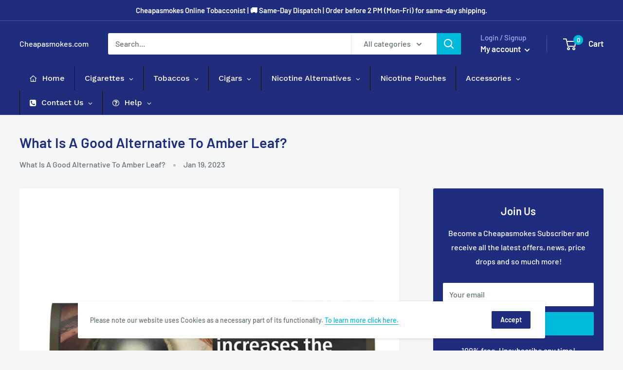

--- FILE ---
content_type: text/html; charset=utf-8
request_url: https://www.cheapasmokes.com/blogs/news/what-is-a-good-alternative-to-amber-leaf
body_size: 88773
content:
<!doctype html>

<html class="no-js" lang="en">
  <head>
  <!-- Google tag (gtag.js) -->
<script async src="https://www.googletagmanager.com/gtag/js?id=AW-10983022398"></script>
<script>
  window.dataLayer = window.dataLayer || [];
  function gtag(){dataLayer.push(arguments);}
  gtag('js', new Date());

  gtag('config', 'AW-10983022398');
</script>
	<!-- Added by AVADA SEO Suite -->
	

<meta name="twitter:image" content="http://www.cheapasmokes.com/cdn/shop/articles/what-is-a-good-alternative-to-amber-leaf-cheapasmokes-com_5b7dc3ec-4717-45a8-b064-b24cf0dfe7cd.webp?v=1710950396">
<script>
  const avadaLightJsExclude = ['cdn.nfcube.com', 'assets/ecom.js', 'variant-title-king', 'linked_options_variants', 'smile-loader.js', 'smart-product-filter-search', 'rivo-loyalty-referrals', 'avada-cookie-consent', 'consentmo-gdpr', 'quinn'];
  const avadaLightJsInclude = ['https://www.googletagmanager.com/', 'https://connect.facebook.net/', 'https://business-api.tiktok.com/', 'https://static.klaviyo.com/'];
  window.AVADA_SPEED_BLACKLIST = avadaLightJsInclude.map(item => new RegExp(item, 'i'));
  window.AVADA_SPEED_WHITELIST = avadaLightJsExclude.map(item => new RegExp(item, 'i'));
</script>

<script>
  const isSpeedUpEnable = !1741336260618 || Date.now() < 1741336260618;
  if (isSpeedUpEnable) {
    const avadaSpeedUp=0.5;
    if(isSpeedUpEnable) {
  function _0x55aa(_0x575858,_0x2fd0be){const _0x30a92f=_0x1cb5();return _0x55aa=function(_0x4e8b41,_0xcd1690){_0x4e8b41=_0x4e8b41-(0xb5e+0xd*0x147+-0x1b1a);let _0x1c09f7=_0x30a92f[_0x4e8b41];return _0x1c09f7;},_0x55aa(_0x575858,_0x2fd0be);}(function(_0x4ad4dc,_0x42545f){const _0x5c7741=_0x55aa,_0x323f4d=_0x4ad4dc();while(!![]){try{const _0x588ea5=parseInt(_0x5c7741(0x10c))/(0xb6f+-0x1853+0xce5)*(-parseInt(_0x5c7741(0x157))/(-0x2363*0x1+0x1dd4+0x591*0x1))+-parseInt(_0x5c7741(0x171))/(0x269b+-0xeb+-0xf*0x283)*(parseInt(_0x5c7741(0x116))/(0x2e1+0x1*0x17b3+-0x110*0x19))+-parseInt(_0x5c7741(0x147))/(-0x1489+-0x312*0x6+0x26fa*0x1)+-parseInt(_0x5c7741(0xfa))/(-0x744+0x1*0xb5d+-0x413)*(-parseInt(_0x5c7741(0x102))/(-0x1e87+0x9e*-0x16+0x2c22))+parseInt(_0x5c7741(0x136))/(0x1e2d+0x1498+-0x1a3*0x1f)+parseInt(_0x5c7741(0x16e))/(0x460+0x1d96+0x3*-0xb4f)*(-parseInt(_0x5c7741(0xe3))/(-0x9ca+-0x1*-0x93f+0x1*0x95))+parseInt(_0x5c7741(0xf8))/(-0x1f73*0x1+0x6*-0x510+0x3dde);if(_0x588ea5===_0x42545f)break;else _0x323f4d['push'](_0x323f4d['shift']());}catch(_0x5d6d7e){_0x323f4d['push'](_0x323f4d['shift']());}}}(_0x1cb5,-0x193549+0x5dc3*-0x31+-0x2f963*-0x13),(function(){const _0x5cb2b4=_0x55aa,_0x23f9e9={'yXGBq':function(_0x237aef,_0x385938){return _0x237aef!==_0x385938;},'XduVF':function(_0x21018d,_0x56ff60){return _0x21018d===_0x56ff60;},'RChnz':_0x5cb2b4(0xf4)+_0x5cb2b4(0xe9)+_0x5cb2b4(0x14a),'TAsuR':function(_0xe21eca,_0x33e114){return _0xe21eca%_0x33e114;},'EvLYw':function(_0x1326ad,_0x261d04){return _0x1326ad!==_0x261d04;},'nnhAQ':_0x5cb2b4(0x107),'swpMF':_0x5cb2b4(0x16d),'plMMu':_0x5cb2b4(0xe8)+_0x5cb2b4(0x135),'PqBPA':function(_0x2ba85c,_0x35b541){return _0x2ba85c<_0x35b541;},'NKPCA':_0x5cb2b4(0xfc),'TINqh':function(_0x4116e3,_0x3ffd02,_0x2c8722){return _0x4116e3(_0x3ffd02,_0x2c8722);},'BAueN':_0x5cb2b4(0x120),'NgloT':_0x5cb2b4(0x14c),'ThSSU':function(_0xeb212a,_0x4341c1){return _0xeb212a+_0x4341c1;},'lDDHN':function(_0x4a1a48,_0x45ebfb){return _0x4a1a48 instanceof _0x45ebfb;},'toAYB':function(_0xcf0fa9,_0xf5fa6a){return _0xcf0fa9 instanceof _0xf5fa6a;},'VMiyW':function(_0x5300e4,_0x44e0f4){return _0x5300e4(_0x44e0f4);},'iyhbw':_0x5cb2b4(0x119),'zuWfR':function(_0x19c3e4,_0x4ee6e8){return _0x19c3e4<_0x4ee6e8;},'vEmrv':function(_0xd798cf,_0x5ea2dd){return _0xd798cf!==_0x5ea2dd;},'yxERj':function(_0x24b03b,_0x5aa292){return _0x24b03b||_0x5aa292;},'MZpwM':_0x5cb2b4(0x110)+_0x5cb2b4(0x109)+'pt','IeUHK':function(_0x5a4c7e,_0x2edf70){return _0x5a4c7e-_0x2edf70;},'Idvge':function(_0x3b526e,_0x36b469){return _0x3b526e<_0x36b469;},'qRwfm':_0x5cb2b4(0x16b)+_0x5cb2b4(0xf1),'CvXDN':function(_0x4b4208,_0x1db216){return _0x4b4208<_0x1db216;},'acPIM':function(_0x7d44b7,_0x3020d2){return _0x7d44b7(_0x3020d2);},'MyLMO':function(_0x22d4b2,_0xe7a6a0){return _0x22d4b2<_0xe7a6a0;},'boDyh':function(_0x176992,_0x346381,_0xab7fc){return _0x176992(_0x346381,_0xab7fc);},'ZANXD':_0x5cb2b4(0x10f)+_0x5cb2b4(0x12a)+_0x5cb2b4(0x142),'CXwRZ':_0x5cb2b4(0x123)+_0x5cb2b4(0x15f),'AuMHM':_0x5cb2b4(0x161),'KUuFZ':_0x5cb2b4(0xe6),'MSwtw':_0x5cb2b4(0x13a),'ERvPB':_0x5cb2b4(0x134),'ycTDj':_0x5cb2b4(0x15b),'Tvhir':_0x5cb2b4(0x154)},_0x469be1=_0x23f9e9[_0x5cb2b4(0x153)],_0x36fe07={'blacklist':window[_0x5cb2b4(0x11f)+_0x5cb2b4(0x115)+'T'],'whitelist':window[_0x5cb2b4(0x11f)+_0x5cb2b4(0x13e)+'T']},_0x26516a={'blacklisted':[]},_0x34e4a6=(_0x2be2f5,_0x25b3b2)=>{const _0x80dd2=_0x5cb2b4;if(_0x2be2f5&&(!_0x25b3b2||_0x23f9e9[_0x80dd2(0x13b)](_0x25b3b2,_0x469be1))&&(!_0x36fe07[_0x80dd2(0x170)]||_0x36fe07[_0x80dd2(0x170)][_0x80dd2(0x151)](_0xa5c7cf=>_0xa5c7cf[_0x80dd2(0x12b)](_0x2be2f5)))&&(!_0x36fe07[_0x80dd2(0x165)]||_0x36fe07[_0x80dd2(0x165)][_0x80dd2(0x156)](_0x4e2570=>!_0x4e2570[_0x80dd2(0x12b)](_0x2be2f5)))&&_0x23f9e9[_0x80dd2(0xf7)](avadaSpeedUp,0x5*0x256+-0x1*0x66c+-0x542+0.5)&&_0x2be2f5[_0x80dd2(0x137)](_0x23f9e9[_0x80dd2(0xe7)])){const _0x413c89=_0x2be2f5[_0x80dd2(0x16c)];return _0x23f9e9[_0x80dd2(0xf7)](_0x23f9e9[_0x80dd2(0x11e)](_0x413c89,-0x1deb*-0x1+0xf13+-0x2cfc),0x1176+-0x78b*0x5+0x1441);}return _0x2be2f5&&(!_0x25b3b2||_0x23f9e9[_0x80dd2(0xed)](_0x25b3b2,_0x469be1))&&(!_0x36fe07[_0x80dd2(0x170)]||_0x36fe07[_0x80dd2(0x170)][_0x80dd2(0x151)](_0x3d689d=>_0x3d689d[_0x80dd2(0x12b)](_0x2be2f5)))&&(!_0x36fe07[_0x80dd2(0x165)]||_0x36fe07[_0x80dd2(0x165)][_0x80dd2(0x156)](_0x26a7b3=>!_0x26a7b3[_0x80dd2(0x12b)](_0x2be2f5)));},_0x11462f=function(_0x42927f){const _0x346823=_0x5cb2b4,_0x5426ae=_0x42927f[_0x346823(0x159)+'te'](_0x23f9e9[_0x346823(0x14e)]);return _0x36fe07[_0x346823(0x170)]&&_0x36fe07[_0x346823(0x170)][_0x346823(0x156)](_0x107b0d=>!_0x107b0d[_0x346823(0x12b)](_0x5426ae))||_0x36fe07[_0x346823(0x165)]&&_0x36fe07[_0x346823(0x165)][_0x346823(0x151)](_0x1e7160=>_0x1e7160[_0x346823(0x12b)](_0x5426ae));},_0x39299f=new MutationObserver(_0x45c995=>{const _0x21802a=_0x5cb2b4,_0x3bc801={'mafxh':function(_0x6f9c57,_0x229989){const _0x9d39b1=_0x55aa;return _0x23f9e9[_0x9d39b1(0xf7)](_0x6f9c57,_0x229989);},'SrchE':_0x23f9e9[_0x21802a(0xe2)],'pvjbV':_0x23f9e9[_0x21802a(0xf6)]};for(let _0x333494=-0x7d7+-0x893+0x106a;_0x23f9e9[_0x21802a(0x158)](_0x333494,_0x45c995[_0x21802a(0x16c)]);_0x333494++){const {addedNodes:_0x1b685b}=_0x45c995[_0x333494];for(let _0x2f087=0x1f03+0x84b+0x1*-0x274e;_0x23f9e9[_0x21802a(0x158)](_0x2f087,_0x1b685b[_0x21802a(0x16c)]);_0x2f087++){const _0x4e5bac=_0x1b685b[_0x2f087];if(_0x23f9e9[_0x21802a(0xf7)](_0x4e5bac[_0x21802a(0x121)],-0x1f3a+-0x1*0x1b93+-0x3*-0x139a)&&_0x23f9e9[_0x21802a(0xf7)](_0x4e5bac[_0x21802a(0x152)],_0x23f9e9[_0x21802a(0xe0)])){const _0x5d9a67=_0x4e5bac[_0x21802a(0x107)],_0x3fb522=_0x4e5bac[_0x21802a(0x16d)];if(_0x23f9e9[_0x21802a(0x103)](_0x34e4a6,_0x5d9a67,_0x3fb522)){_0x26516a[_0x21802a(0x160)+'d'][_0x21802a(0x128)]([_0x4e5bac,_0x4e5bac[_0x21802a(0x16d)]]),_0x4e5bac[_0x21802a(0x16d)]=_0x469be1;const _0x1e52da=function(_0x2c95ff){const _0x359b13=_0x21802a;if(_0x3bc801[_0x359b13(0x118)](_0x4e5bac[_0x359b13(0x159)+'te'](_0x3bc801[_0x359b13(0x166)]),_0x469be1))_0x2c95ff[_0x359b13(0x112)+_0x359b13(0x150)]();_0x4e5bac[_0x359b13(0xec)+_0x359b13(0x130)](_0x3bc801[_0x359b13(0xe4)],_0x1e52da);};_0x4e5bac[_0x21802a(0x12d)+_0x21802a(0x163)](_0x23f9e9[_0x21802a(0xf6)],_0x1e52da),_0x4e5bac[_0x21802a(0x12c)+_0x21802a(0x131)]&&_0x4e5bac[_0x21802a(0x12c)+_0x21802a(0x131)][_0x21802a(0x11a)+'d'](_0x4e5bac);}}}}});_0x39299f[_0x5cb2b4(0x105)](document[_0x5cb2b4(0x10b)+_0x5cb2b4(0x16a)],{'childList':!![],'subtree':!![]});const _0x2910a9=/[|\\{}()\[\]^$+*?.]/g,_0xa9f173=function(..._0x1baa33){const _0x3053cc=_0x5cb2b4,_0x2e6f61={'mMWha':function(_0x158c76,_0x5c404b){const _0x25a05c=_0x55aa;return _0x23f9e9[_0x25a05c(0xf7)](_0x158c76,_0x5c404b);},'BXirI':_0x23f9e9[_0x3053cc(0x141)],'COGok':function(_0x421bf7,_0x55453a){const _0x4fd417=_0x3053cc;return _0x23f9e9[_0x4fd417(0x167)](_0x421bf7,_0x55453a);},'XLSAp':function(_0x193984,_0x35c446){const _0x5bbecf=_0x3053cc;return _0x23f9e9[_0x5bbecf(0xed)](_0x193984,_0x35c446);},'EygRw':function(_0xfbb69c,_0x21b15d){const _0xe5c840=_0x3053cc;return _0x23f9e9[_0xe5c840(0x104)](_0xfbb69c,_0x21b15d);},'xZuNx':_0x23f9e9[_0x3053cc(0x139)],'SBUaW':function(_0x5739bf,_0x2c2fab){const _0x42cbb1=_0x3053cc;return _0x23f9e9[_0x42cbb1(0x172)](_0x5739bf,_0x2c2fab);},'EAoTR':function(_0x123b29,_0x5b29bf){const _0x2828d2=_0x3053cc;return _0x23f9e9[_0x2828d2(0x11d)](_0x123b29,_0x5b29bf);},'cdYdq':_0x23f9e9[_0x3053cc(0x14e)],'WzJcf':_0x23f9e9[_0x3053cc(0xe2)],'nytPK':function(_0x53f733,_0x4ad021){const _0x4f0333=_0x3053cc;return _0x23f9e9[_0x4f0333(0x148)](_0x53f733,_0x4ad021);},'oUrHG':_0x23f9e9[_0x3053cc(0x14d)],'dnxjX':function(_0xed6b5f,_0x573f55){const _0x57aa03=_0x3053cc;return _0x23f9e9[_0x57aa03(0x15a)](_0xed6b5f,_0x573f55);}};_0x23f9e9[_0x3053cc(0x15d)](_0x1baa33[_0x3053cc(0x16c)],-0x1a3*-0x9+-0xf9*0xb+-0x407*0x1)?(_0x36fe07[_0x3053cc(0x170)]=[],_0x36fe07[_0x3053cc(0x165)]=[]):(_0x36fe07[_0x3053cc(0x170)]&&(_0x36fe07[_0x3053cc(0x170)]=_0x36fe07[_0x3053cc(0x170)][_0x3053cc(0x106)](_0xa8e001=>_0x1baa33[_0x3053cc(0x156)](_0x4a8a28=>{const _0x2e425b=_0x3053cc;if(_0x2e6f61[_0x2e425b(0x111)](typeof _0x4a8a28,_0x2e6f61[_0x2e425b(0x155)]))return!_0xa8e001[_0x2e425b(0x12b)](_0x4a8a28);else{if(_0x2e6f61[_0x2e425b(0xeb)](_0x4a8a28,RegExp))return _0x2e6f61[_0x2e425b(0x145)](_0xa8e001[_0x2e425b(0xdf)](),_0x4a8a28[_0x2e425b(0xdf)]());}}))),_0x36fe07[_0x3053cc(0x165)]&&(_0x36fe07[_0x3053cc(0x165)]=[..._0x36fe07[_0x3053cc(0x165)],..._0x1baa33[_0x3053cc(0xff)](_0x4e4c02=>{const _0x7c755c=_0x3053cc;if(_0x23f9e9[_0x7c755c(0xf7)](typeof _0x4e4c02,_0x23f9e9[_0x7c755c(0x141)])){const _0x932437=_0x4e4c02[_0x7c755c(0xea)](_0x2910a9,_0x23f9e9[_0x7c755c(0x16f)]),_0x34e686=_0x23f9e9[_0x7c755c(0xf0)](_0x23f9e9[_0x7c755c(0xf0)]('.*',_0x932437),'.*');if(_0x36fe07[_0x7c755c(0x165)][_0x7c755c(0x156)](_0x21ef9a=>_0x21ef9a[_0x7c755c(0xdf)]()!==_0x34e686[_0x7c755c(0xdf)]()))return new RegExp(_0x34e686);}else{if(_0x23f9e9[_0x7c755c(0x117)](_0x4e4c02,RegExp)){if(_0x36fe07[_0x7c755c(0x165)][_0x7c755c(0x156)](_0x5a3f09=>_0x5a3f09[_0x7c755c(0xdf)]()!==_0x4e4c02[_0x7c755c(0xdf)]()))return _0x4e4c02;}}return null;})[_0x3053cc(0x106)](Boolean)]));const _0x3eeb55=document[_0x3053cc(0x11b)+_0x3053cc(0x10e)](_0x23f9e9[_0x3053cc(0xf0)](_0x23f9e9[_0x3053cc(0xf0)](_0x23f9e9[_0x3053cc(0x122)],_0x469be1),'"]'));for(let _0xf831f7=-0x21aa+-0x1793+0x393d*0x1;_0x23f9e9[_0x3053cc(0x14b)](_0xf831f7,_0x3eeb55[_0x3053cc(0x16c)]);_0xf831f7++){const _0x5868cb=_0x3eeb55[_0xf831f7];_0x23f9e9[_0x3053cc(0x132)](_0x11462f,_0x5868cb)&&(_0x26516a[_0x3053cc(0x160)+'d'][_0x3053cc(0x128)]([_0x5868cb,_0x23f9e9[_0x3053cc(0x14d)]]),_0x5868cb[_0x3053cc(0x12c)+_0x3053cc(0x131)][_0x3053cc(0x11a)+'d'](_0x5868cb));}let _0xdf8cd0=-0x17da+0x2461+-0xc87*0x1;[..._0x26516a[_0x3053cc(0x160)+'d']][_0x3053cc(0x10d)](([_0x226aeb,_0x33eaa7],_0xe33bca)=>{const _0x2aa7bf=_0x3053cc;if(_0x2e6f61[_0x2aa7bf(0x143)](_0x11462f,_0x226aeb)){const _0x41da0d=document[_0x2aa7bf(0x11c)+_0x2aa7bf(0x131)](_0x2e6f61[_0x2aa7bf(0x127)]);for(let _0x6784c7=0xd7b+-0xaa5+-0x2d6;_0x2e6f61[_0x2aa7bf(0x164)](_0x6784c7,_0x226aeb[_0x2aa7bf(0xe5)][_0x2aa7bf(0x16c)]);_0x6784c7++){const _0x4ca758=_0x226aeb[_0x2aa7bf(0xe5)][_0x6784c7];_0x2e6f61[_0x2aa7bf(0x12f)](_0x4ca758[_0x2aa7bf(0x133)],_0x2e6f61[_0x2aa7bf(0x13f)])&&_0x2e6f61[_0x2aa7bf(0x145)](_0x4ca758[_0x2aa7bf(0x133)],_0x2e6f61[_0x2aa7bf(0x100)])&&_0x41da0d[_0x2aa7bf(0xe1)+'te'](_0x4ca758[_0x2aa7bf(0x133)],_0x226aeb[_0x2aa7bf(0xe5)][_0x6784c7][_0x2aa7bf(0x12e)]);}_0x41da0d[_0x2aa7bf(0xe1)+'te'](_0x2e6f61[_0x2aa7bf(0x13f)],_0x226aeb[_0x2aa7bf(0x107)]),_0x41da0d[_0x2aa7bf(0xe1)+'te'](_0x2e6f61[_0x2aa7bf(0x100)],_0x2e6f61[_0x2aa7bf(0x101)](_0x33eaa7,_0x2e6f61[_0x2aa7bf(0x126)])),document[_0x2aa7bf(0x113)][_0x2aa7bf(0x146)+'d'](_0x41da0d),_0x26516a[_0x2aa7bf(0x160)+'d'][_0x2aa7bf(0x162)](_0x2e6f61[_0x2aa7bf(0x13d)](_0xe33bca,_0xdf8cd0),-0x105d*0x2+0x1*-0xeaa+0x2f65),_0xdf8cd0++;}}),_0x36fe07[_0x3053cc(0x170)]&&_0x23f9e9[_0x3053cc(0xf3)](_0x36fe07[_0x3053cc(0x170)][_0x3053cc(0x16c)],0x10f2+-0x1a42+0x951)&&_0x39299f[_0x3053cc(0x15c)]();},_0x4c2397=document[_0x5cb2b4(0x11c)+_0x5cb2b4(0x131)],_0x573f89={'src':Object[_0x5cb2b4(0x14f)+_0x5cb2b4(0xfd)+_0x5cb2b4(0x144)](HTMLScriptElement[_0x5cb2b4(0xf9)],_0x23f9e9[_0x5cb2b4(0x14e)]),'type':Object[_0x5cb2b4(0x14f)+_0x5cb2b4(0xfd)+_0x5cb2b4(0x144)](HTMLScriptElement[_0x5cb2b4(0xf9)],_0x23f9e9[_0x5cb2b4(0xe2)])};document[_0x5cb2b4(0x11c)+_0x5cb2b4(0x131)]=function(..._0x4db605){const _0x1480b5=_0x5cb2b4,_0x3a6982={'KNNxG':function(_0x32fa39,_0x2a57e4,_0x3cc08f){const _0x5ead12=_0x55aa;return _0x23f9e9[_0x5ead12(0x169)](_0x32fa39,_0x2a57e4,_0x3cc08f);}};if(_0x23f9e9[_0x1480b5(0x13b)](_0x4db605[-0x4*-0x376+0x4*0x2f+-0xe94][_0x1480b5(0x140)+'e'](),_0x23f9e9[_0x1480b5(0x139)]))return _0x4c2397[_0x1480b5(0x114)](document)(..._0x4db605);const _0x2f091d=_0x4c2397[_0x1480b5(0x114)](document)(..._0x4db605);try{Object[_0x1480b5(0xf2)+_0x1480b5(0x149)](_0x2f091d,{'src':{..._0x573f89[_0x1480b5(0x107)],'set'(_0x3ae2bc){const _0x5d6fdc=_0x1480b5;_0x3a6982[_0x5d6fdc(0x129)](_0x34e4a6,_0x3ae2bc,_0x2f091d[_0x5d6fdc(0x16d)])&&_0x573f89[_0x5d6fdc(0x16d)][_0x5d6fdc(0x10a)][_0x5d6fdc(0x125)](this,_0x469be1),_0x573f89[_0x5d6fdc(0x107)][_0x5d6fdc(0x10a)][_0x5d6fdc(0x125)](this,_0x3ae2bc);}},'type':{..._0x573f89[_0x1480b5(0x16d)],'get'(){const _0x436e9e=_0x1480b5,_0x4b63b9=_0x573f89[_0x436e9e(0x16d)][_0x436e9e(0xfb)][_0x436e9e(0x125)](this);if(_0x23f9e9[_0x436e9e(0xf7)](_0x4b63b9,_0x469be1)||_0x23f9e9[_0x436e9e(0x103)](_0x34e4a6,this[_0x436e9e(0x107)],_0x4b63b9))return null;return _0x4b63b9;},'set'(_0x174ea3){const _0x1dff57=_0x1480b5,_0xa2fd13=_0x23f9e9[_0x1dff57(0x103)](_0x34e4a6,_0x2f091d[_0x1dff57(0x107)],_0x2f091d[_0x1dff57(0x16d)])?_0x469be1:_0x174ea3;_0x573f89[_0x1dff57(0x16d)][_0x1dff57(0x10a)][_0x1dff57(0x125)](this,_0xa2fd13);}}}),_0x2f091d[_0x1480b5(0xe1)+'te']=function(_0x5b0870,_0x8c60d5){const _0xab22d4=_0x1480b5;if(_0x23f9e9[_0xab22d4(0xf7)](_0x5b0870,_0x23f9e9[_0xab22d4(0xe2)])||_0x23f9e9[_0xab22d4(0xf7)](_0x5b0870,_0x23f9e9[_0xab22d4(0x14e)]))_0x2f091d[_0x5b0870]=_0x8c60d5;else HTMLScriptElement[_0xab22d4(0xf9)][_0xab22d4(0xe1)+'te'][_0xab22d4(0x125)](_0x2f091d,_0x5b0870,_0x8c60d5);};}catch(_0x5a9461){console[_0x1480b5(0x168)](_0x23f9e9[_0x1480b5(0xef)],_0x5a9461);}return _0x2f091d;};const _0x5883c5=[_0x23f9e9[_0x5cb2b4(0xfe)],_0x23f9e9[_0x5cb2b4(0x13c)],_0x23f9e9[_0x5cb2b4(0xf5)],_0x23f9e9[_0x5cb2b4(0x15e)],_0x23f9e9[_0x5cb2b4(0x138)],_0x23f9e9[_0x5cb2b4(0x124)]],_0x4ab8d2=_0x5883c5[_0x5cb2b4(0xff)](_0x439d08=>{return{'type':_0x439d08,'listener':()=>_0xa9f173(),'options':{'passive':!![]}};});_0x4ab8d2[_0x5cb2b4(0x10d)](_0x4d3535=>{const _0x3882ab=_0x5cb2b4;document[_0x3882ab(0x12d)+_0x3882ab(0x163)](_0x4d3535[_0x3882ab(0x16d)],_0x4d3535[_0x3882ab(0xee)],_0x4d3535[_0x3882ab(0x108)]);});}()));function _0x1cb5(){const _0x15f8e0=['ault','some','tagName','CXwRZ','wheel','BXirI','every','6lYvYYX','PqBPA','getAttribu','IeUHK','touchstart','disconnect','Idvge','ERvPB','/blocked','blackliste','keydown','splice','stener','SBUaW','whitelist','SrchE','toAYB','warn','boDyh','ement','script[typ','length','type','346347wGqEBH','NgloT','blacklist','33OVoYHk','zuWfR','toString','NKPCA','setAttribu','swpMF','230EEqEiq','pvjbV','attributes','mousemove','RChnz','beforescri','y.com/exte','replace','COGok','removeEven','EvLYw','listener','ZANXD','ThSSU','e="','defineProp','MyLMO','cdn.shopif','MSwtw','plMMu','XduVF','22621984JRJQxz','prototype','8818116NVbcZr','get','SCRIPT','ertyDescri','AuMHM','map','WzJcf','nytPK','7kiZatp','TINqh','VMiyW','observe','filter','src','options','n/javascri','set','documentEl','478083wuqgQV','forEach','torAll','Avada cann','applicatio','mMWha','preventDef','head','bind','D_BLACKLIS','75496skzGVx','lDDHN','mafxh','script','removeChil','querySelec','createElem','vEmrv','TAsuR','AVADA_SPEE','string','nodeType','qRwfm','javascript','Tvhir','call','oUrHG','xZuNx','push','KNNxG','ot lazy lo','test','parentElem','addEventLi','value','EAoTR','tListener','ent','acPIM','name','touchmove','ptexecute','6968312SmqlIb','includes','ycTDj','iyhbw','touchend','yXGBq','KUuFZ','dnxjX','D_WHITELIS','cdYdq','toLowerCas','BAueN','ad script','EygRw','ptor','XLSAp','appendChil','4975500NoPAFA','yxERj','erties','nsions','CvXDN','\$&','MZpwM','nnhAQ','getOwnProp'];_0x1cb5=function(){return _0x15f8e0;};return _0x1cb5();}
}
    class LightJsLoader{constructor(e){this.jQs=[],this.listener=this.handleListener.bind(this,e),this.scripts=["default","defer","async"].reduce(((e,t)=>({...e,[t]:[]})),{});const t=this;e.forEach((e=>window.addEventListener(e,t.listener,{passive:!0})))}handleListener(e){const t=this;return e.forEach((e=>window.removeEventListener(e,t.listener))),"complete"===document.readyState?this.handleDOM():document.addEventListener("readystatechange",(e=>{if("complete"===e.target.readyState)return setTimeout(t.handleDOM.bind(t),1)}))}async handleDOM(){this.suspendEvent(),this.suspendJQuery(),this.findScripts(),this.preloadScripts();for(const e of Object.keys(this.scripts))await this.replaceScripts(this.scripts[e]);for(const e of["DOMContentLoaded","readystatechange"])await this.requestRepaint(),document.dispatchEvent(new Event("lightJS-"+e));document.lightJSonreadystatechange&&document.lightJSonreadystatechange();for(const e of["DOMContentLoaded","load"])await this.requestRepaint(),window.dispatchEvent(new Event("lightJS-"+e));await this.requestRepaint(),window.lightJSonload&&window.lightJSonload(),await this.requestRepaint(),this.jQs.forEach((e=>e(window).trigger("lightJS-jquery-load"))),window.dispatchEvent(new Event("lightJS-pageshow")),await this.requestRepaint(),window.lightJSonpageshow&&window.lightJSonpageshow()}async requestRepaint(){return new Promise((e=>requestAnimationFrame(e)))}findScripts(){document.querySelectorAll("script[type=lightJs]").forEach((e=>{e.hasAttribute("src")?e.hasAttribute("async")&&e.async?this.scripts.async.push(e):e.hasAttribute("defer")&&e.defer?this.scripts.defer.push(e):this.scripts.default.push(e):this.scripts.default.push(e)}))}preloadScripts(){const e=this,t=Object.keys(this.scripts).reduce(((t,n)=>[...t,...e.scripts[n]]),[]),n=document.createDocumentFragment();t.forEach((e=>{const t=e.getAttribute("src");if(!t)return;const s=document.createElement("link");s.href=t,s.rel="preload",s.as="script",n.appendChild(s)})),document.head.appendChild(n)}async replaceScripts(e){let t;for(;t=e.shift();)await this.requestRepaint(),new Promise((e=>{const n=document.createElement("script");[...t.attributes].forEach((e=>{"type"!==e.nodeName&&n.setAttribute(e.nodeName,e.nodeValue)})),t.hasAttribute("src")?(n.addEventListener("load",e),n.addEventListener("error",e)):(n.text=t.text,e()),t.parentNode.replaceChild(n,t)}))}suspendEvent(){const e={};[{obj:document,name:"DOMContentLoaded"},{obj:window,name:"DOMContentLoaded"},{obj:window,name:"load"},{obj:window,name:"pageshow"},{obj:document,name:"readystatechange"}].map((t=>function(t,n){function s(n){return e[t].list.indexOf(n)>=0?"lightJS-"+n:n}e[t]||(e[t]={list:[n],add:t.addEventListener,remove:t.removeEventListener},t.addEventListener=(...n)=>{n[0]=s(n[0]),e[t].add.apply(t,n)},t.removeEventListener=(...n)=>{n[0]=s(n[0]),e[t].remove.apply(t,n)})}(t.obj,t.name))),[{obj:document,name:"onreadystatechange"},{obj:window,name:"onpageshow"}].map((e=>function(e,t){let n=e[t];Object.defineProperty(e,t,{get:()=>n||function(){},set:s=>{e["lightJS"+t]=n=s}})}(e.obj,e.name)))}suspendJQuery(){const e=this;let t=window.jQuery;Object.defineProperty(window,"jQuery",{get:()=>t,set(n){if(!n||!n.fn||!e.jQs.includes(n))return void(t=n);n.fn.ready=n.fn.init.prototype.ready=e=>{e.bind(document)(n)};const s=n.fn.on;n.fn.on=n.fn.init.prototype.on=function(...e){if(window!==this[0])return s.apply(this,e),this;const t=e=>e.split(" ").map((e=>"load"===e||0===e.indexOf("load.")?"lightJS-jquery-load":e)).join(" ");return"string"==typeof e[0]||e[0]instanceof String?(e[0]=t(e[0]),s.apply(this,e),this):("object"==typeof e[0]&&Object.keys(e[0]).forEach((n=>{delete Object.assign(e[0],{[t(n)]:e[0][n]})[n]})),s.apply(this,e),this)},e.jQs.push(n),t=n}})}}
new LightJsLoader(["keydown","mousemove","touchend","touchmove","touchstart","wheel"]);
  }
</script>


<!-- Added by AVADA SEO Suite: Article Structured Data -->
<script type="application/ld+json">{
"@context": "https://schema.org/",
"@type": "Article",
"@id": "588375392480",
"articleBody": "Did you know Gold Leaf tobacco is similar to Amber Leaf?A smooth blend similar to that of Amber Leaf, coming in a 30gm and 50gm pouch and now a 100gm tub which gives the customer an added saving. Both of these products are great quality for hand rolling your own cigarettes but can also be used for tubing your own, if you have the skill to do so. What Are The Best Tobaccos For Rolling Your Own Cigarettes?As mentioned above, both Gold Leaf and Amber Leaf are crafted for rolling your own, but if you are looking at saving money, let\u0026#39;s take a look at a few alternatives. We also say here at Cheapasmokes. it comes down to personal taste and preference when it comes to tobacco products. There are many pouches and brands to choose from such as Sterling and Benson \u0026amp;amp; Hedges Blue, and if you don\u0026#39;t mind trying something a little different, take a look at Turner. All of these are available right here at Cheapasmokes.com, the only thing we don\u0026#39;t supply is a lighter!We can\u0026#39;t leave this bit without mentioning Golden Virginia! A staple and probably one of the best known hand rollers in the UK. When it comes to quality, you are going to be hard pressed to beat it, but it is a refined smoke. Can I Order These Tobaccos Online?Of course, it is so simple to order your tobacco from Cheapasmokes.com. We don\u0026#39;t just have the brands mentioned above, we have many more! In fact, if you can buy it legally in the UK, we stock it! We also have a wide range of Cigarettes and Cigars and all the smoking accessories you could ever need. If you don\u0026#39;t find what you\u0026#39;re looking for, just drop one of the team an email or call and we will assist. 01254 202233\/234To order you will need to open and account and prove you\u0026#39;re 18+, which is easy to do and takes a few minutes. You can upload you ID when setting up an account. All data is protected and deleted upon age verification!Shop Now: https:\/\/www.cheapasmokes.com\/collections\/buy-hand-rolling-tobacco-online",
"mainEntityOfPage": {
  "@type": "WebPage",
  "@id": "https:\/\/www.cheapasmokes.com"
},
"headline": "What Is A Good Alternative To Amber Leaf?","description": "Did you know Gold Leaf tobacco is direct alternative to Amber Leaf?\nA smooth blend similar to that of Amber Leaf, coming in a 30gm and 50gm pouch and now a 100gm tub which gives the customer an added saving. Both of these products are great quality for hand rolling your own cigarettes but can also be used for tubing your own, if you have the skill to do so.",

"image": [
  "https:\/\/www.cheapasmokes.com\/cdn\/shop\/articles\/what-is-a-good-alternative-to-amber-leaf-cheapasmokes-com_5b7dc3ec-4717-45a8-b064-b24cf0dfe7cd_1000x.webp?v=1710950396"
],

"datePublished": "2023-01-19T14:09:23Z",
"dateCreated": "2023-01-19T11:27:36Z",
"dateModified": "2024-03-20T15:59:56Z",
"author": {
  "@type": "Person",
  "name": "Nigel Edge"
},
"publisher": {
  "@type": "Organization",
  "logo": {
    "@type": "ImageObject",
    "url": "https:\/\/www.cheapasmokes.com\/cdn\/shopifycloud\/storefront\/assets\/no-image-2048-a2addb12.gif"
  },
  "name": "Cheapasmokes.com"
}
}</script>
<!-- /Added by AVADA SEO Suite --><!-- Added by AVADA SEO Suite: Breadcrumb Structured Data  -->
<script type="application/ld+json">{
  "@context": "https://schema.org",
  "@type": "BreadcrumbList",
  "itemListElement": [{
    "@type": "ListItem",
    "position": 1,
    "name": "Home",
    "item": "https://www.cheapasmokes.com"
  }, {
    "@type": "ListItem",
    "position": 2,
    "name": "News",
    "item": "https://www.cheapasmokes.com/blogs/news"
  }, {
    "@type": "ListItem",
    "position": 3,
    "name": "What Is A Good Alternative To Amber Leaf?",
    "item": "https://www.cheapasmokes.com/blogs/news/what-is-a-good-alternative-to-amber-leaf"
  }]
}
</script>
<!-- Added by AVADA SEO Suite -->











	<!-- /Added by AVADA SEO Suite -->
    <meta charset="utf-8">
    <meta name="viewport" content="width=device-width, initial-scale=1.0, height=device-height, minimum-scale=1.0, maximum-scale=1.0">
    <meta name="theme-color" content="#00badb"><title>What Is A Good Alternative To Amber Leaf?
</title><meta name="description" content="Did you know Gold Leaf tobacco is direct alternative to Amber Leaf? Buy online from Cheapasmokes. Rated Excellent on Trustpilot, next day delivery."><link rel="canonical" href="https://www.cheapasmokes.com/blogs/news/what-is-a-good-alternative-to-amber-leaf"><link rel="shortcut icon" href="//www.cheapasmokes.com/cdn/shop/files/android-chrome-192x192_96x96.png?v=1658484884" type="image/png"><link rel="preload" as="style" href="//www.cheapasmokes.com/cdn/shop/t/13/assets/theme.aio.min.css?v=66546624082479467591709036423">
    <link rel="preload" as="script" href="//www.cheapasmokes.com/cdn/shop/t/13/assets/theme.aio.min.js?v=9480698984035157141709036423">
    <link rel="preconnect" href="https://cdn.shopify.com">
    <link rel="preconnect" href="https://fonts.shopifycdn.com">
    <link rel="dns-prefetch" href="https://productreviews.shopifycdn.com">
    <link rel="dns-prefetch" href="https://ajax.googleapis.com">
    <link rel="dns-prefetch" href="https://maps.googleapis.com">
    <link rel="dns-prefetch" href="https://maps.gstatic.com">

    <meta property="og:type" content="article">
  <meta property="og:title" content="What Is A Good Alternative To Amber Leaf?"><meta property="og:image" content="http://www.cheapasmokes.com/cdn/shop/articles/what-is-a-good-alternative-to-amber-leaf-cheapasmokes-com_5b7dc3ec-4717-45a8-b064-b24cf0dfe7cd.webp?v=1710950396">
    <meta property="og:image:secure_url" content="https://www.cheapasmokes.com/cdn/shop/articles/what-is-a-good-alternative-to-amber-leaf-cheapasmokes-com_5b7dc3ec-4717-45a8-b064-b24cf0dfe7cd.webp?v=1710950396">
    <meta property="og:image:width" content="1000">
    <meta property="og:image:height" content="1000"><meta property="og:description" content="Did you know Gold Leaf tobacco is direct alternative to Amber Leaf? Buy online from Cheapasmokes. Rated Excellent on Trustpilot, next day delivery."><meta property="og:url" content="https://www.cheapasmokes.com/blogs/news/what-is-a-good-alternative-to-amber-leaf">
<meta property="og:site_name" content="Cheapasmokes.com"><meta name="twitter:card" content="summary"><meta name="twitter:title" content="What Is A Good Alternative To Amber Leaf?">
  <meta name="twitter:description" content="Did you know Gold Leaf tobacco is direct alternative to Amber Leaf?
A smooth blend similar to that of Amber Leaf, coming in a 30gm and 50gm pouch and now a 100gm tub which gives the customer an added saving. Both of these products are great quality for hand rolling your own cigarettes but can also be used for tubing your own, if you have the skill to do so."><meta name="twitter:image" content="https://www.cheapasmokes.com/cdn/shop/articles/what-is-a-good-alternative-to-amber-leaf-cheapasmokes-com_5b7dc3ec-4717-45a8-b064-b24cf0dfe7cd_600x600_crop_center.webp?v=1710950396">
    <link rel="preload" href="//www.cheapasmokes.com/cdn/fonts/barlow/barlow_n6.329f582a81f63f125e63c20a5a80ae9477df68e1.woff2" as="font" type="font/woff2" crossorigin><link rel="preload" href="//www.cheapasmokes.com/cdn/fonts/barlow/barlow_n5.a193a1990790eba0cc5cca569d23799830e90f07.woff2" as="font" type="font/woff2" crossorigin><style>
  @font-face {
  font-family: Barlow;
  font-weight: 600;
  font-style: normal;
  font-display: swap;
  src: url("//www.cheapasmokes.com/cdn/fonts/barlow/barlow_n6.329f582a81f63f125e63c20a5a80ae9477df68e1.woff2") format("woff2"),
       url("//www.cheapasmokes.com/cdn/fonts/barlow/barlow_n6.0163402e36247bcb8b02716880d0b39568412e9e.woff") format("woff");
}

  @font-face {
  font-family: Barlow;
  font-weight: 500;
  font-style: normal;
  font-display: swap;
  src: url("//www.cheapasmokes.com/cdn/fonts/barlow/barlow_n5.a193a1990790eba0cc5cca569d23799830e90f07.woff2") format("woff2"),
       url("//www.cheapasmokes.com/cdn/fonts/barlow/barlow_n5.ae31c82169b1dc0715609b8cc6a610b917808358.woff") format("woff");
}

@font-face {
  font-family: Barlow;
  font-weight: 600;
  font-style: normal;
  font-display: swap;
  src: url("//www.cheapasmokes.com/cdn/fonts/barlow/barlow_n6.329f582a81f63f125e63c20a5a80ae9477df68e1.woff2") format("woff2"),
       url("//www.cheapasmokes.com/cdn/fonts/barlow/barlow_n6.0163402e36247bcb8b02716880d0b39568412e9e.woff") format("woff");
}

@font-face {
  font-family: Barlow;
  font-weight: 600;
  font-style: italic;
  font-display: swap;
  src: url("//www.cheapasmokes.com/cdn/fonts/barlow/barlow_i6.5a22bd20fb27bad4d7674cc6e666fb9c77d813bb.woff2") format("woff2"),
       url("//www.cheapasmokes.com/cdn/fonts/barlow/barlow_i6.1c8787fcb59f3add01a87f21b38c7ef797e3b3a1.woff") format("woff");
}


  @font-face {
  font-family: Barlow;
  font-weight: 700;
  font-style: normal;
  font-display: swap;
  src: url("//www.cheapasmokes.com/cdn/fonts/barlow/barlow_n7.691d1d11f150e857dcbc1c10ef03d825bc378d81.woff2") format("woff2"),
       url("//www.cheapasmokes.com/cdn/fonts/barlow/barlow_n7.4fdbb1cb7da0e2c2f88492243ffa2b4f91924840.woff") format("woff");
}

  @font-face {
  font-family: Barlow;
  font-weight: 500;
  font-style: italic;
  font-display: swap;
  src: url("//www.cheapasmokes.com/cdn/fonts/barlow/barlow_i5.714d58286997b65cd479af615cfa9bb0a117a573.woff2") format("woff2"),
       url("//www.cheapasmokes.com/cdn/fonts/barlow/barlow_i5.0120f77e6447d3b5df4bbec8ad8c2d029d87fb21.woff") format("woff");
}

  @font-face {
  font-family: Barlow;
  font-weight: 700;
  font-style: italic;
  font-display: swap;
  src: url("//www.cheapasmokes.com/cdn/fonts/barlow/barlow_i7.50e19d6cc2ba5146fa437a5a7443c76d5d730103.woff2") format("woff2"),
       url("//www.cheapasmokes.com/cdn/fonts/barlow/barlow_i7.47e9f98f1b094d912e6fd631cc3fe93d9f40964f.woff") format("woff");
}


  :root {
    --default-text-font-size : 15px;
    --base-text-font-size    : 16px;
    --heading-font-family    : Barlow, sans-serif;
    --heading-font-weight    : 600;
    --heading-font-style     : normal;
    --text-font-family       : Barlow, sans-serif;
    --text-font-weight       : 500;
    --text-font-style        : normal;
    --text-font-bolder-weight: 600;
    --text-link-decoration   : underline;

    --text-color               : #677279;
    --text-color-rgb           : 103, 114, 121;
    --heading-color            : #1e2d7d;
    --border-color             : #e1e3e4;
    --border-color-rgb         : 225, 227, 228;
    --form-border-color        : #d4d6d8;
    --accent-color             : #00badb;
    --accent-color-rgb         : 0, 186, 219;
    --link-color               : #00badb;
    --link-color-hover         : #00798e;
    --background               : #f3f5f6;
    --secondary-background     : #ffffff;
    --secondary-background-rgb : 255, 255, 255;
    --accent-background        : rgba(0, 186, 219, 0.08);

    --input-background: #ffffff;

    --error-color       : #ff0000;
    --error-background  : rgba(255, 0, 0, 0.07);
    --success-color     : #00aa00;
    --success-background: rgba(0, 170, 0, 0.11);

    --primary-button-background      : #00badb;
    --primary-button-background-rgb  : 0, 186, 219;
    --primary-button-text-color      : #ffffff;
    --secondary-button-background    : #1e2d7d;
    --secondary-button-background-rgb: 30, 45, 125;
    --secondary-button-text-color    : #ffffff;

    --header-background      : #1e2d7d;
    --header-text-color      : #ffffff;
    --header-light-text-color: #a3afef;
    --header-border-color    : rgba(163, 175, 239, 0.3);
    --header-accent-color    : #00badb;

    --footer-background-color:    #f3f5f6;
    --footer-heading-text-color:  #1e2d7d;
    --footer-body-text-color:     #677279;
    --footer-body-text-color-rgb: 103, 114, 121;
    --footer-accent-color:        #00badb;
    --footer-accent-color-rgb:    0, 186, 219;
    --footer-border:              1px solid var(--border-color);
    
    --flickity-arrow-color: #abb1b4;--product-on-sale-accent           : #ee0000;
    --product-on-sale-accent-rgb       : 238, 0, 0;
    --product-on-sale-color            : #ffffff;
    --product-in-stock-color           : #008a00;
    --product-low-stock-color          : #ee0000;
    --product-sold-out-color           : #8a9297;
    --product-custom-label-1-background: #008a00;
    --product-custom-label-1-color     : #ffffff;
    --product-custom-label-2-background: #00a500;
    --product-custom-label-2-color     : #ffffff;
    --product-review-star-color        : #ffbd00;

    --mobile-container-gutter : 20px;
    --desktop-container-gutter: 40px;

    /* Shopify related variables */
    --payment-terms-background-color: #f3f5f6;
  }
</style>

<script>
  // IE11 does not have support for CSS variables, so we have to polyfill them
  if (!(((window || {}).CSS || {}).supports && window.CSS.supports('(--a: 0)'))) {
    const script = document.createElement('script');
    script.type = 'text/javascript';
    script.src = 'https://cdn.jsdelivr.net/npm/css-vars-ponyfill@2';
    script.onload = function() {
      cssVars({});
    };

    document.getElementsByTagName('head')[0].appendChild(script);
  }
</script>


    <script>window.performance && window.performance.mark && window.performance.mark('shopify.content_for_header.start');</script><meta name="facebook-domain-verification" content="tx6ks7m6fbffx6a0os27mezvkgt2r1">
<meta name="google-site-verification" content="uK7ap8WCTVNGkMGnMw9kvTjLylKyO50tsuK5_D1ZL50">
<meta id="shopify-digital-wallet" name="shopify-digital-wallet" content="/19725747/digital_wallets/dialog">
<link rel="alternate" type="application/atom+xml" title="Feed" href="/blogs/news.atom" />
<script async="async" src="/checkouts/internal/preloads.js?locale=en-GB"></script>
<script id="shopify-features" type="application/json">{"accessToken":"2b4ec0250003eb57ac6fec74024de33c","betas":["rich-media-storefront-analytics"],"domain":"www.cheapasmokes.com","predictiveSearch":true,"shopId":19725747,"locale":"en"}</script>
<script>var Shopify = Shopify || {};
Shopify.shop = "cheapasmokes.myshopify.com";
Shopify.locale = "en";
Shopify.currency = {"active":"GBP","rate":"1.0"};
Shopify.country = "GB";
Shopify.theme = {"name":"Warehouse | hulkapps 8-3-2022","id":131386671328,"schema_name":"Warehouse","schema_version":"2.6.6","theme_store_id":871,"role":"main"};
Shopify.theme.handle = "null";
Shopify.theme.style = {"id":null,"handle":null};
Shopify.cdnHost = "www.cheapasmokes.com/cdn";
Shopify.routes = Shopify.routes || {};
Shopify.routes.root = "/";</script>
<script type="module">!function(o){(o.Shopify=o.Shopify||{}).modules=!0}(window);</script>
<script>!function(o){function n(){var o=[];function n(){o.push(Array.prototype.slice.apply(arguments))}return n.q=o,n}var t=o.Shopify=o.Shopify||{};t.loadFeatures=n(),t.autoloadFeatures=n()}(window);</script>
<script id="shop-js-analytics" type="application/json">{"pageType":"article"}</script>
<script defer="defer" async type="module" src="//www.cheapasmokes.com/cdn/shopifycloud/shop-js/modules/v2/client.init-shop-cart-sync_BN7fPSNr.en.esm.js"></script>
<script defer="defer" async type="module" src="//www.cheapasmokes.com/cdn/shopifycloud/shop-js/modules/v2/chunk.common_Cbph3Kss.esm.js"></script>
<script defer="defer" async type="module" src="//www.cheapasmokes.com/cdn/shopifycloud/shop-js/modules/v2/chunk.modal_DKumMAJ1.esm.js"></script>
<script type="module">
  await import("//www.cheapasmokes.com/cdn/shopifycloud/shop-js/modules/v2/client.init-shop-cart-sync_BN7fPSNr.en.esm.js");
await import("//www.cheapasmokes.com/cdn/shopifycloud/shop-js/modules/v2/chunk.common_Cbph3Kss.esm.js");
await import("//www.cheapasmokes.com/cdn/shopifycloud/shop-js/modules/v2/chunk.modal_DKumMAJ1.esm.js");

  window.Shopify.SignInWithShop?.initShopCartSync?.({"fedCMEnabled":true,"windoidEnabled":true});

</script>
<script>(function() {
  var isLoaded = false;
  function asyncLoad() {
    if (isLoaded) return;
    isLoaded = true;
    var urls = ["https:\/\/instafeed.nfcube.com\/cdn\/a7d2a6ded3de605dc20147710e9b25f5.js?shop=cheapasmokes.myshopify.com","https:\/\/ecommplugins-scripts.trustpilot.com\/v2.1\/js\/header.min.js?settings=eyJrZXkiOiJrN2VLWDhyNGQ4NUxUdWdKIiwicyI6InNrdSJ9\u0026shop=cheapasmokes.myshopify.com","https:\/\/ecommplugins-scripts.trustpilot.com\/v2.1\/js\/success.min.js?settings=eyJrZXkiOiJrN2VLWDhyNGQ4NUxUdWdKIiwicyI6InNrdSIsInQiOlsib3JkZXJzL2Z1bGZpbGxlZCJdLCJ2IjoiIiwiYSI6IlNob3BpZnktMjAyMC0wMSJ9\u0026shop=cheapasmokes.myshopify.com","https:\/\/ecommplugins-trustboxsettings.trustpilot.com\/cheapasmokes.myshopify.com.js?settings=1741188817211\u0026shop=cheapasmokes.myshopify.com","https:\/\/widget.trustpilot.com\/bootstrap\/v5\/tp.widget.sync.bootstrap.min.js?shop=cheapasmokes.myshopify.com","https:\/\/cdn-app.sealsubscriptions.com\/shopify\/public\/js\/sealsubscriptions.js?shop=cheapasmokes.myshopify.com","https:\/\/reorder-master.hulkapps.com\/reorderjs\/re-order.js?1683199412\u0026shop=cheapasmokes.myshopify.com","https:\/\/av-northern-apps.com\/js\/agecheckerplus_mG35tH2eGxRu7PQW.js?shop=cheapasmokes.myshopify.com","https:\/\/cdn.salesfire.co.uk\/code\/61dd0c28-e68f-4ef4-b532-7a36a79bc092.js?shop=cheapasmokes.myshopify.com","https:\/\/seo.apps.avada.io\/scripttag\/avada-seo-installed.js?shop=cheapasmokes.myshopify.com","https:\/\/cdn1.avada.io\/flying-pages\/module.js?shop=cheapasmokes.myshopify.com","https:\/\/dashboard.mailerlite.com\/shopify\/12004\/861864?shop=cheapasmokes.myshopify.com","https:\/\/cdn.s3.pop-convert.com\/pcjs.production.min.js?unique_id=cheapasmokes.myshopify.com\u0026shop=cheapasmokes.myshopify.com","https:\/\/script.pop-convert.com\/new-micro\/production.pc.min.js?unique_id=cheapasmokes.myshopify.com\u0026shop=cheapasmokes.myshopify.com","https:\/\/ticker.bestfreecdn.com\/storage\/js\/ticker-19725747.js?ver=50\u0026shop=cheapasmokes.myshopify.com","https:\/\/ticker.bestfreecdn.com\/storage\/js\/ticker-19725747.js?ver=50\u0026shop=cheapasmokes.myshopify.com","https:\/\/po.kaktusapp.com\/storage\/js\/kaktus_preorder-cheapasmokes.myshopify.com.js?ver=74\u0026shop=cheapasmokes.myshopify.com","https:\/\/api.fastbundle.co\/scripts\/src.js?shop=cheapasmokes.myshopify.com","https:\/\/api.fastbundle.co\/scripts\/script_tag.js?shop=cheapasmokes.myshopify.com"];
    for (var i = 0; i < urls.length; i++) {
      var s = document.createElement('script');
      if ((!1741336260618 || Date.now() < 1741336260618) &&
      (!window.AVADA_SPEED_BLACKLIST || window.AVADA_SPEED_BLACKLIST.some(pattern => pattern.test(s))) &&
      (!window.AVADA_SPEED_WHITELIST || window.AVADA_SPEED_WHITELIST.every(pattern => !pattern.test(s)))) s.type = 'lightJs'; else s.type = 'text/javascript';
      s.async = true;
      s.src = urls[i];
      var x = document.getElementsByTagName('script')[0];
      x.parentNode.insertBefore(s, x);
    }
  };
  if(window.attachEvent) {
    window.attachEvent('onload', asyncLoad);
  } else {
    window.addEventListener('load', asyncLoad, false);
  }
})();</script>
<script id="__st">var __st={"a":19725747,"offset":0,"reqid":"ed6bc0fc-f6fb-4970-8cef-675d4f73d9ef-1769823261","pageurl":"www.cheapasmokes.com\/blogs\/news\/what-is-a-good-alternative-to-amber-leaf","s":"articles-588375392480","u":"a886c91a1bd3","p":"article","rtyp":"article","rid":588375392480};</script>
<script>window.ShopifyPaypalV4VisibilityTracking = true;</script>
<script id="form-persister">!function(){'use strict';const t='contact',e='new_comment',n=[[t,t],['blogs',e],['comments',e],[t,'customer']],o='password',r='form_key',c=['recaptcha-v3-token','g-recaptcha-response','h-captcha-response',o],s=()=>{try{return window.sessionStorage}catch{return}},i='__shopify_v',u=t=>t.elements[r],a=function(){const t=[...n].map((([t,e])=>`form[action*='/${t}']:not([data-nocaptcha='true']) input[name='form_type'][value='${e}']`)).join(',');var e;return e=t,()=>e?[...document.querySelectorAll(e)].map((t=>t.form)):[]}();function m(t){const e=u(t);a().includes(t)&&(!e||!e.value)&&function(t){try{if(!s())return;!function(t){const e=s();if(!e)return;const n=u(t);if(!n)return;const o=n.value;o&&e.removeItem(o)}(t);const e=Array.from(Array(32),(()=>Math.random().toString(36)[2])).join('');!function(t,e){u(t)||t.append(Object.assign(document.createElement('input'),{type:'hidden',name:r})),t.elements[r].value=e}(t,e),function(t,e){const n=s();if(!n)return;const r=[...t.querySelectorAll(`input[type='${o}']`)].map((({name:t})=>t)),u=[...c,...r],a={};for(const[o,c]of new FormData(t).entries())u.includes(o)||(a[o]=c);n.setItem(e,JSON.stringify({[i]:1,action:t.action,data:a}))}(t,e)}catch(e){console.error('failed to persist form',e)}}(t)}const f=t=>{if('true'===t.dataset.persistBound)return;const e=function(t,e){const n=function(t){return'function'==typeof t.submit?t.submit:HTMLFormElement.prototype.submit}(t).bind(t);return function(){let t;return()=>{t||(t=!0,(()=>{try{e(),n()}catch(t){(t=>{console.error('form submit failed',t)})(t)}})(),setTimeout((()=>t=!1),250))}}()}(t,(()=>{m(t)}));!function(t,e){if('function'==typeof t.submit&&'function'==typeof e)try{t.submit=e}catch{}}(t,e),t.addEventListener('submit',(t=>{t.preventDefault(),e()})),t.dataset.persistBound='true'};!function(){function t(t){const e=(t=>{const e=t.target;return e instanceof HTMLFormElement?e:e&&e.form})(t);e&&m(e)}document.addEventListener('submit',t),document.addEventListener('DOMContentLoaded',(()=>{const e=a();for(const t of e)f(t);var n;n=document.body,new window.MutationObserver((t=>{for(const e of t)if('childList'===e.type&&e.addedNodes.length)for(const t of e.addedNodes)1===t.nodeType&&'FORM'===t.tagName&&a().includes(t)&&f(t)})).observe(n,{childList:!0,subtree:!0,attributes:!1}),document.removeEventListener('submit',t)}))}()}();</script>
<script integrity="sha256-4kQ18oKyAcykRKYeNunJcIwy7WH5gtpwJnB7kiuLZ1E=" data-source-attribution="shopify.loadfeatures" defer="defer" src="//www.cheapasmokes.com/cdn/shopifycloud/storefront/assets/storefront/load_feature-a0a9edcb.js" crossorigin="anonymous"></script>
<script data-source-attribution="shopify.dynamic_checkout.dynamic.init">var Shopify=Shopify||{};Shopify.PaymentButton=Shopify.PaymentButton||{isStorefrontPortableWallets:!0,init:function(){window.Shopify.PaymentButton.init=function(){};var t=document.createElement("script");t.src="https://www.cheapasmokes.com/cdn/shopifycloud/portable-wallets/latest/portable-wallets.en.js",t.type="module",document.head.appendChild(t)}};
</script>
<script data-source-attribution="shopify.dynamic_checkout.buyer_consent">
  function portableWalletsHideBuyerConsent(e){var t=document.getElementById("shopify-buyer-consent"),n=document.getElementById("shopify-subscription-policy-button");t&&n&&(t.classList.add("hidden"),t.setAttribute("aria-hidden","true"),n.removeEventListener("click",e))}function portableWalletsShowBuyerConsent(e){var t=document.getElementById("shopify-buyer-consent"),n=document.getElementById("shopify-subscription-policy-button");t&&n&&(t.classList.remove("hidden"),t.removeAttribute("aria-hidden"),n.addEventListener("click",e))}window.Shopify?.PaymentButton&&(window.Shopify.PaymentButton.hideBuyerConsent=portableWalletsHideBuyerConsent,window.Shopify.PaymentButton.showBuyerConsent=portableWalletsShowBuyerConsent);
</script>
<script data-source-attribution="shopify.dynamic_checkout.cart.bootstrap">document.addEventListener("DOMContentLoaded",(function(){function t(){return document.querySelector("shopify-accelerated-checkout-cart, shopify-accelerated-checkout")}if(t())Shopify.PaymentButton.init();else{new MutationObserver((function(e,n){t()&&(Shopify.PaymentButton.init(),n.disconnect())})).observe(document.body,{childList:!0,subtree:!0})}}));
</script>

<script>window.performance && window.performance.mark && window.performance.mark('shopify.content_for_header.end');</script>

    <link rel="stylesheet" href="//www.cheapasmokes.com/cdn/shop/t/13/assets/theme.aio.min.css?v=66546624082479467591709036423">

    
  <script type="application/ld+json">
  {
    "@context": "http://schema.org",
    "@type": "BlogPosting",
    "mainEntityOfPage": "/blogs/news/what-is-a-good-alternative-to-amber-leaf",
    "articleSection": "News",
    "keywords": "What Is A Good Alternative To Amber Leaf?",
    "headline": "What Is A Good Alternative To Amber Leaf?",
    "description": "Did you know Gold Leaf tobacco is direct alternative to Amber Leaf? A smooth blend similar to that of Amber Leaf, coming in a 30gm and...",
    "dateCreated": "2023-01-19T11:27:36",
    "datePublished": "2023-01-19T14:09:23",
    "dateModified": "2023-01-19T14:09:23",
    "image": {
      "@type": "ImageObject",
      "url": "https://www.cheapasmokes.com/cdn/shop/articles/what-is-a-good-alternative-to-amber-leaf-cheapasmokes-com_5b7dc3ec-4717-45a8-b064-b24cf0dfe7cd_1024x.webp?v=1710950396",
      "image": "https://www.cheapasmokes.com/cdn/shop/articles/what-is-a-good-alternative-to-amber-leaf-cheapasmokes-com_5b7dc3ec-4717-45a8-b064-b24cf0dfe7cd_1024x.webp?v=1710950396",
      "name": "What Is A Good Alternative To Amber Leaf? - Cheapasmokes.com",
      "width": "1024",
      "height": "1024"
    },
    "author": {
      "@type": "Person",
      "name": "Nigel Edge",
      "givenName": "Nigel",
      "familyName": "Edge"
    },
    "publisher": {
      "@type": "Organization",
      "name": "Cheapasmokes.com"
    },
    "commentCount": 0,
    "comment": []
  }
  </script>



  <script type="application/ld+json">
  {
    "@context": "http://schema.org",
    "@type": "BreadcrumbList",
  "itemListElement": [{
      "@type": "ListItem",
      "position": 1,
      "name": "Home",
      "item": "https://www.cheapasmokes.com"
    },{
          "@type": "ListItem",
          "position": 2,
          "name": "News",
          "item": "https://www.cheapasmokes.com/blogs/news"
        }, {
          "@type": "ListItem",
          "position": 3,
          "name": "News",
          "item": "https://www.cheapasmokes.com/blogs/news/what-is-a-good-alternative-to-amber-leaf"
        }]
  }
  </script>


    <script>
      // This allows to expose several variables to the global scope, to be used in scripts
      window.theme = {
        pageType: "article",
        cartCount: 0,
        moneyFormat: "£{{amount}}",
        moneyWithCurrencyFormat: "£{{amount}} GBP",
        currencyCodeEnabled: false,
        showDiscount: false,
        discountMode: "saving",
        searchMode: "product,article",
        searchUnavailableProducts: "last",
        cartType: "drawer"
      };

      window.routes = {
        rootUrl: "\/",
        rootUrlWithoutSlash: '',
        cartUrl: "\/cart",
        cartAddUrl: "\/cart\/add",
        cartChangeUrl: "\/cart\/change",
        searchUrl: "\/search",
        productRecommendationsUrl: "\/recommendations\/products"
      };

      window.languages = {
        productRegularPrice: "Regular price",
        productSalePrice: "",
        collectionOnSaleLabel: "Save {{savings}}",
        productFormUnavailable: "Unavailable",
        productFormAddToCart: "Add to cart",
        productFormSoldOut: "Sold out",
        productAdded: "Product has been added to your cart",
        productAddedShort: "Added!",
        shippingEstimatorNoResults: "No shipping could be found for your address.",
        shippingEstimatorOneResult: "There is one shipping rate for your address:",
        shippingEstimatorMultipleResults: "There are {{count}} shipping rates for your address:",
        shippingEstimatorErrors: "There are some errors:"
      };

      window.lazySizesConfig = {
        loadHidden: false,
        hFac: 0.8,
        expFactor: 3,
        customMedia: {
          '--phone': '(max-width: 640px)',
          '--tablet': '(min-width: 641px) and (max-width: 1023px)',
          '--lap': '(min-width: 1024px)'
        }
      };

      document.documentElement.className = document.documentElement.className.replace('no-js', 'js');
    </script><script src="//www.cheapasmokes.com/cdn/shop/t/13/assets/theme.aio.min.js?v=9480698984035157141709036423" defer></script>
    <script src="//www.cheapasmokes.com/cdn/shop/t/13/assets/custom.aio.min.js?v=91430800897852528801709036423" defer></script><script>
        (function () {
          window.onpageshow = function() {
            // We force re-freshing the cart content onpageshow, as most browsers will serve a cache copy when hitting the
            // back button, which cause staled data
            document.documentElement.dispatchEvent(new CustomEvent('cart:refresh', {
              bubbles: true,
              detail: {scrollToTop: false}
            }));
          };
        })();
      </script><link href='https://fonts.googleapis.com/css?family=Lato:300,400,700,900|Manjari:400,700|Nunito:300,400,600,700,800|Roboto:300,400,500,700,900&display=swap' rel='stylesheet'>
                                   <link rel='stylesheet' href='https://reorder-master.hulkapps.com/css/re-order.css?v=2022-08-11 15:10:13'>


	<!-- Added by AVADA SEO Suite -->
	
	<!-- /Added by AVADA SEO Suite -->
	

<!-- BEGIN app block: shopify://apps/powerful-form-builder/blocks/app-embed/e4bcb1eb-35b2-42e6-bc37-bfe0e1542c9d --><script type="text/javascript" hs-ignore data-cookieconsent="ignore">
  var Globo = Globo || {};
  var globoFormbuilderRecaptchaInit = function(){};
  var globoFormbuilderHcaptchaInit = function(){};
  window.Globo.FormBuilder = window.Globo.FormBuilder || {};
  window.Globo.FormBuilder.shop = {"configuration":{"money_format":"£{{amount}}"},"pricing":{"features":{"bulkOrderForm":true,"cartForm":true,"fileUpload":100,"removeCopyright":true,"restrictedEmailDomains":true,"metrics":true}},"settings":{"copyright":"Powered by <a href=\"https://globosoftware.net\" target=\"_blank\">Globo</a> <a href=\"https://apps.shopify.com/form-builder-contact-form\" target=\"_blank\">Form Builder</a>","hideWaterMark":false,"reCaptcha":{"recaptchaType":"v2","siteKey":false,"languageCode":"en"},"hCaptcha":{"siteKey":false},"scrollTop":false,"customCssCode":"","customCssEnabled":false,"additionalColumns":[{"id":"additional.file","label":"Upload ID","tab":"additional","type":"text","createdBy":"form","formId":"110649"},{"id":"additional.i_agree_terms_and_conditions","label":"I agree <a href='/' target='_blank'>Terms and Conditions</a>","tab":"additional","type":"text","createdBy":"form","formId":"110649"},{"id":"additional.checkbox","label":"First Name","tab":"additional","type":"text","createdBy":"form","formId":"110649"}]},"encryption_form_id":1,"url":"https://form.globo.io/","CDN_URL":"https://dxo9oalx9qc1s.cloudfront.net","app_id":"1783207"};

  if(window.Globo.FormBuilder.shop.settings.customCssEnabled && window.Globo.FormBuilder.shop.settings.customCssCode){
    const customStyle = document.createElement('style');
    customStyle.type = 'text/css';
    customStyle.innerHTML = window.Globo.FormBuilder.shop.settings.customCssCode;
    document.head.appendChild(customStyle);
  }

  window.Globo.FormBuilder.forms = [];
    
      
      
      
      window.Globo.FormBuilder.forms[110649] = {"110649":{"elements":[{"id":"group-1","type":"group","label":"Page 1","description":"","elements":[{"id":"text","type":"text","label":"First Name","placeholder":"First Name","description":"","limitCharacters":false,"characters":100,"hideLabel":false,"keepPositionLabel":false,"required":true,"ifHideLabel":false,"inputIcon":"","columnWidth":50},{"id":"text-2","type":"text","label":"Last Name","placeholder":"Last Name","description":"","limitCharacters":false,"characters":100,"hideLabel":false,"keepPositionLabel":false,"required":true,"ifHideLabel":false,"inputIcon":"","columnWidth":50,"conditionalField":false},{"id":"email","type":"email","label":"Email","placeholder":"Email","description":"","limitCharacters":false,"characters":100,"hideLabel":false,"keepPositionLabel":false,"required":true,"ifHideLabel":false,"inputIcon":"\u003csvg xmlns=\"http:\/\/www.w3.org\/2000\/svg\" viewBox=\"0 0 20 20\"\u003e\u003cpath d=\"M3 7.25a2.75 2.75 0 0 1 2.75-2.75h8.5a2.75 2.75 0 0 1 2.75 2.75v2.5a.75.75 0 0 1-1.5 0v-2.5c0-.69-.56-1.25-1.25-1.25h-8.5c-.69 0-1.25.56-1.25 1.25v5.5c0 .69.56 1.25 1.25 1.25h4.25a.75.75 0 0 1 0 1.5h-4.25a2.75 2.75 0 0 1-2.75-2.75v-5.5Z\"\/\u003e\u003cpath d=\"M11.75 14.25a.75.75 0 0 1 .75-.75h2.94l-.72-.72a.75.75 0 1 1 1.06-1.06l2 2a.75.75 0 0 1 0 1.06l-2 2a.75.75 0 1 1-1.06-1.06l.72-.72h-2.94a.75.75 0 0 1-.75-.75Z\"\/\u003e\u003cpath d=\"M6.567 7.57a.75.75 0 0 0-.634 1.36l3.538 1.651a1.25 1.25 0 0 0 1.058 0l3.538-1.651a.75.75 0 0 0-.634-1.36l-3.433 1.603-3.433-1.602Z\"\/\u003e\u003c\/svg\u003e","columnWidth":50,"conditionalField":false},{"id":"phone","type":"phone","label":"Phone","placeholder":"Phone","description":"","validatePhone":false,"onlyShowFlag":false,"defaultCountryCode":"us","limitCharacters":false,"characters":100,"hideLabel":false,"keepPositionLabel":false,"required":false,"ifHideLabel":false,"inputIcon":"\u003csvg xmlns=\"http:\/\/www.w3.org\/2000\/svg\" width=\"16\" height=\"16\" fill=\"currentColor\" class=\"bi bi-telephone-forward\" viewBox=\"0 0 16 16\"\u003e\n  \u003cpath d=\"M3.654 1.328a.678.678 0 0 0-1.015-.063L1.605 2.3c-.483.484-.661 1.169-.45 1.77a17.6 17.6 0 0 0 4.168 6.608 17.6 17.6 0 0 0 6.608 4.168c.601.211 1.286.033 1.77-.45l1.034-1.034a.678.678 0 0 0-.063-1.015l-2.307-1.794a.68.68 0 0 0-.58-.122l-2.19.547a1.75 1.75 0 0 1-1.657-.459L5.482 8.062a1.75 1.75 0 0 1-.46-1.657l.548-2.19a.68.68 0 0 0-.122-.58zM1.884.511a1.745 1.745 0 0 1 2.612.163L6.29 2.98c.329.423.445.974.315 1.494l-.547 2.19a.68.68 0 0 0 .178.643l2.457 2.457a.68.68 0 0 0 .644.178l2.189-.547a1.75 1.75 0 0 1 1.494.315l2.306 1.794c.829.645.905 1.87.163 2.611l-1.034 1.034c-.74.74-1.846 1.065-2.877.702a18.6 18.6 0 0 1-7.01-4.42 18.6 18.6 0 0 1-4.42-7.009c-.362-1.03-.037-2.137.703-2.877zm10.762.135a.5.5 0 0 1 .708 0l2.5 2.5a.5.5 0 0 1 0 .708l-2.5 2.5a.5.5 0 0 1-.708-.708L14.293 4H9.5a.5.5 0 0 1 0-1h4.793l-1.647-1.646a.5.5 0 0 1 0-.708\"\/\u003e\n\u003c\/svg\u003e","columnWidth":50,"conditionalField":false},{"id":"password","type":"password","label":"Password","placeholder":"Enter your password","description":"","limitCharacters":false,"characters":100,"validationRule":"^.{6,}$","advancedValidateRule":"","hideLabel":false,"keepPositionLabel":false,"required":true,"ifHideLabel":false,"hasConfirm":true,"storePasswordData":false,"labelConfirm":"Confirm password","placeholderConfirm":"Confirm your password","descriptionConfirm":"","inputIcon":"","columnWidth":50,"conditionalField":false},{"id":"datetime-1","type":"datetime","label":{"en":"Date of Birth"},"placeholder":"","description":"","hideLabel":false,"keepPositionLabel":false,"format":"date","otherLang":false,"localization":"es","date-format":"d-m-Y","time-format":"12h","minDate":false,"minSpecificDate":"","minRelativeDate":"today","minRelativeDateAdjust":"0","maxDate":false,"maxSpecificDate":"","maxRelativeDate":"today","maxRelativeDateAdjust":"0","isLimitDate":false,"limitDateType":"disablingDates","limitDateSpecificEnabled":false,"limitDateSpecificDates":"","limitDateRangeEnabled":false,"limitDateRangeDates":"","limitDateDOWEnabled":false,"limitDateDOWDates":["saturday","sunday"],"onlyShowMonth":false,"columnWidth":50,"displayType":"show","displayDisjunctive":false,"conditionalField":false,"required":true,"inputIcon":"\u003csvg xmlns=\"http:\/\/www.w3.org\/2000\/svg\" width=\"16\" height=\"16\" fill=\"currentColor\" class=\"bi bi-calendar2-date\" viewBox=\"0 0 16 16\"\u003e\n  \u003cpath d=\"M6.445 12.688V7.354h-.633A13 13 0 0 0 4.5 8.16v.695c.375-.257.969-.62 1.258-.777h.012v4.61zm1.188-1.305c.047.64.594 1.406 1.703 1.406 1.258 0 2-1.066 2-2.871 0-1.934-.781-2.668-1.953-2.668-.926 0-1.797.672-1.797 1.809 0 1.16.824 1.77 1.676 1.77.746 0 1.23-.376 1.383-.79h.027c-.004 1.316-.461 2.164-1.305 2.164-.664 0-1.008-.45-1.05-.82zm2.953-2.317c0 .696-.559 1.18-1.184 1.18-.601 0-1.144-.383-1.144-1.2 0-.823.582-1.21 1.168-1.21.633 0 1.16.398 1.16 1.23\"\/\u003e\n  \u003cpath d=\"M3.5 0a.5.5 0 0 1 .5.5V1h8V.5a.5.5 0 0 1 1 0V1h1a2 2 0 0 1 2 2v11a2 2 0 0 1-2 2H2a2 2 0 0 1-2-2V3a2 2 0 0 1 2-2h1V.5a.5.5 0 0 1 .5-.5M2 2a1 1 0 0 0-1 1v11a1 1 0 0 0 1 1h12a1 1 0 0 0 1-1V3a1 1 0 0 0-1-1z\"\/\u003e\n  \u003cpath d=\"M2.5 4a.5.5 0 0 1 .5-.5h10a.5.5 0 0 1 .5.5v1a.5.5 0 0 1-.5.5H3a.5.5 0 0 1-.5-.5z\"\/\u003e\n\u003c\/svg\u003e"},{"id":"file","type":"file","label":{"en":"Upload ID - (SELFIE NOT ACCEPTED)"},"button-text":"Choose file","placeholder":"","allowed-multiple":true,"allowed-extensions":["jpg","jpeg","png","pdf"],"description":"We accept Driving License, Passports, Proof of Age Cards, PASS Cards. We will NOT accept pictures or selfies.","uploadPending":"File is uploading. Please wait a second...","uploadSuccess":"File uploaded successfully","hideLabel":false,"keepPositionLabel":false,"required":true,"ifHideLabel":false,"inputIcon":"","columnWidth":50,"conditionalField":false},{"id":"acceptTerms","type":"acceptTerms","label":{"en":"PLEASE READ: I agree to these \u003ca href=\"https:\/\/www.cheapasmokes.com\/pages\/terms-conditions\"\u003eTerms and Conditions\u003c\/a\u003e and I have checked all my information is correct. I also confirm my ID is valid and NOT A SELFIE. We cannot accept standard pictures of yourself as a form of ID."},"rawOption":"Yes","defaultSelected":false,"description":"","required":false,"columnWidth":100,"conditionalField":false},{"id":"checkbox-1","type":"checkbox","label":{"en":""},"options":[{"label":{"en":"I confirm I have not uploaded a selfie. Failure to do so may delay your account verification and dispatch of your orders. "},"value":"I confirm I have not uploaded a selfie. Failure to do so may delay your account verification and dispatch of your orders. "}],"defaultOptions":"","otherOptionLabel":"Other","otherOptionPlaceholder":"Enter other option","hideLabel":false,"keepPositionLabel":false,"inlineOption":100,"columnWidth":100,"displayType":"show","displayDisjunctive":false,"conditionalField":false,"required":true}]}],"errorMessage":{"required":"Please fill in field","invalid":"Invalid","invalidName":"Invalid name","invalidEmail":"Invalid email","invalidURL":"Invalid URL","invalidPhone":"Invalid phone","invalidNumber":"Invalid number","invalidPassword":"Invalid password","confirmPasswordNotMatch":"The password and confirmation password do not match","customerAlreadyExists":"Customer already exists","fileSizeLimit":"File size limit exceeded","fileNotAllowed":"File extension not allowed","requiredCaptcha":"Please, enter the captcha","requiredProducts":"Please select product","limitQuantity":"The number of products left in stock has been exceeded","shopifyInvalidPhone":"phone - Enter a valid phone number to use this delivery method","shopifyPhoneHasAlready":"phone - Phone has already been taken","shopifyInvalidProvice":"addresses.province - is not valid","otherError":"Something went wrong, please try again"},"appearance":{"layout":"boxed","width":600,"style":"classic","mainColor":"rgba(33,98,177,1)","headingColor":"#000","labelColor":"#000","descriptionColor":"#6c757d","optionColor":"#000","paragraphColor":"#000","paragraphBackground":"#fff","background":"none","backgroundColor":"#FFF","backgroundImage":"","backgroundImageAlignment":"middle","floatingIcon":"\u003csvg aria-hidden=\"true\" focusable=\"false\" data-prefix=\"far\" data-icon=\"envelope\" class=\"svg-inline--fa fa-envelope fa-w-16\" role=\"img\" xmlns=\"http:\/\/www.w3.org\/2000\/svg\" viewBox=\"0 0 512 512\"\u003e\u003cpath fill=\"currentColor\" d=\"M464 64H48C21.49 64 0 85.49 0 112v288c0 26.51 21.49 48 48 48h416c26.51 0 48-21.49 48-48V112c0-26.51-21.49-48-48-48zm0 48v40.805c-22.422 18.259-58.168 46.651-134.587 106.49-16.841 13.247-50.201 45.072-73.413 44.701-23.208.375-56.579-31.459-73.413-44.701C106.18 199.465 70.425 171.067 48 152.805V112h416zM48 400V214.398c22.914 18.251 55.409 43.862 104.938 82.646 21.857 17.205 60.134 55.186 103.062 54.955 42.717.231 80.509-37.199 103.053-54.947 49.528-38.783 82.032-64.401 104.947-82.653V400H48z\"\u003e\u003c\/path\u003e\u003c\/svg\u003e","floatingText":"","displayOnAllPage":false,"position":"bottom right","formType":"registerForm","newTemplate":true,"colorScheme":{"solidButton":{"red":33,"green":98,"blue":177,"alpha":1},"solidButtonLabel":{"red":255,"green":255,"blue":255},"text":{"red":0,"green":0,"blue":0},"outlineButton":{"red":33,"green":98,"blue":177,"alpha":1},"background":null}},"afterSubmit":{"action":"clearForm","message":{"en":"\u003ch4\u003eThank you for signing up, your account is now live!\u003c\/h4\u003e\u003cp\u003e\u003cbr\u003e\u003c\/p\u003e\u003cp\u003eWe appreciate you\u0026nbsp;becoming our latest customer. Once age verification has been completed, your order will be dispatched!\u003c\/p\u003e\u003cp\u003e\u003cbr\u003e\u003c\/p\u003e\u003cp\u003e\u003cstrong\u003eKind regards, the team at Cheapasmokes\u003c\/strong\u003e\u003c\/p\u003e"},"redirectUrl":"","enableGa":false,"gaEventCategory":"Form Builder by Globo","gaEventAction":"Submit","gaEventLabel":"Contact us form","enableFpx":false,"fpxTrackerName":""},"accountPage":{"showAccountDetail":true,"registrationPage":true,"editAccountPage":true,"header":"Header","active":false,"title":"Account details","headerDescription":"\u003cp\u003eFill out the form to change account information\u003c\/p\u003e","afterUpdate":"Message after update","message":"\u003ch5\u003eAccount edited successfully!\u003c\/h5\u003e","footer":"Footer","updateText":"Update","footerDescription":""},"footer":{"description":"","previousText":"Previous","nextText":"Next","submitText":"Submit","resetButton":false,"resetButtonText":"Reset","submitFullWidth":false,"submitAlignment":"left"},"header":{"active":true,"title":"CREATE ACCOUNT","description":"\u003ch3\u003e\u003cstrong\u003eComplete form below to signup for a Cheapasmokes account. \u003c\/strong\u003e\u003c\/h3\u003e\u003ch3\u003e\u003cstrong\u003e\u003cu\u003eWe only dispatch to UK addresses with a postcode.\u003c\/u\u003e\u003c\/strong\u003e\u003c\/h3\u003e"},"isStepByStepForm":true,"publish":{"requiredLogin":false,"requiredLoginMessage":"Please \u003ca href='\/account\/login' title='login'\u003elogin\u003c\/a\u003e to continue","publishType":"embedCode","embedCode":"\u003cdiv class=\"globo-formbuilder\" data-id=\"MTEwNjQ5\"\u003e\u003c\/div\u003e","shortCode":"{formbuilder:MTEwNjQ5}","popup":"\u003cbutton class=\"globo-formbuilder-open\" data-id=\"MTEwNjQ5\"\u003eOpen form\u003c\/button\u003e","lightbox":"\u003cdiv class=\"globo-form-publish-modal lightbox hidden\" data-id=\"MTEwNjQ5\"\u003e\u003cdiv class=\"globo-form-modal-content\"\u003e\u003cdiv class=\"globo-formbuilder\" data-id=\"MTEwNjQ5\"\u003e\u003c\/div\u003e\u003c\/div\u003e\u003c\/div\u003e","enableAddShortCode":false,"selectPage":"index","selectPositionOnPage":"top","selectTime":"forever","setCookie":"1","setCookieHours":"1","setCookieWeeks":"1"},"reCaptcha":{"enable":false,"note":"Please make sure that you have set Google reCaptcha v2 Site key and Secret key in \u003ca href=\"\/admin\/settings\"\u003eSettings\u003c\/a\u003e"},"html":"\n\u003cdiv class=\"globo-form boxed-form globo-form-id-110649 \" data-locale=\"en\" \u003e\n\n\u003cstyle\u003e\n\n\n    :root .globo-form-app[data-id=\"110649\"]{\n        \n        --gfb-color-solidButton: 33,98,177;\n        --gfb-color-solidButtonColor: rgb(var(--gfb-color-solidButton));\n        --gfb-color-solidButtonLabel: 255,255,255;\n        --gfb-color-solidButtonLabelColor: rgb(var(--gfb-color-solidButtonLabel));\n        --gfb-color-text: 0,0,0;\n        --gfb-color-textColor: rgb(var(--gfb-color-text));\n        --gfb-color-outlineButton: 33,98,177;\n        --gfb-color-outlineButtonColor: rgb(var(--gfb-color-outlineButton));\n        --gfb-color-background: ,,;\n        --gfb-color-backgroundColor: rgb(var(--gfb-color-background));\n        \n        --gfb-main-color: rgba(33,98,177,1);\n        --gfb-primary-color: var(--gfb-color-solidButtonColor, var(--gfb-main-color));\n        --gfb-primary-text-color: var(--gfb-color-solidButtonLabelColor, #FFF);\n        --gfb-form-width: 600px;\n        --gfb-font-family: inherit;\n        --gfb-font-style: inherit;\n        --gfb--image: 40%;\n        --gfb-image-ratio-draft: var(--gfb--image);\n        --gfb-image-ratio: var(--gfb-image-ratio-draft);\n        \n        --gfb-bg-temp-color: #FFF;\n        --gfb-bg-position: middle;\n        \n        --gfb-bg-color: var(--gfb-color-backgroundColor, var(--gfb-bg-temp-color));\n        \n    }\n    \n.globo-form-id-110649 .globo-form-app{\n    max-width: 600px;\n    width: -webkit-fill-available;\n    \n    background-color: unset;\n    \n    \n}\n\n.globo-form-id-110649 .globo-form-app .globo-heading{\n    color: var(--gfb-color-textColor, #000)\n}\n\n\n\n.globo-form-id-110649 .globo-form-app .globo-description,\n.globo-form-id-110649 .globo-form-app .header .globo-description{\n    --gfb-color-description: rgba(var(--gfb-color-text), 0.8);\n    color: var(--gfb-color-description, #6c757d);\n}\n.globo-form-id-110649 .globo-form-app .globo-label,\n.globo-form-id-110649 .globo-form-app .globo-form-control label.globo-label,\n.globo-form-id-110649 .globo-form-app .globo-form-control label.globo-label span.label-content{\n    color: var(--gfb-color-textColor, #000);\n    text-align: left;\n}\n.globo-form-id-110649 .globo-form-app .globo-label.globo-position-label{\n    height: 20px !important;\n}\n.globo-form-id-110649 .globo-form-app .globo-form-control .help-text.globo-description,\n.globo-form-id-110649 .globo-form-app .globo-form-control span.globo-description{\n    --gfb-color-description: rgba(var(--gfb-color-text), 0.8);\n    color: var(--gfb-color-description, #6c757d);\n}\n.globo-form-id-110649 .globo-form-app .globo-form-control .checkbox-wrapper .globo-option,\n.globo-form-id-110649 .globo-form-app .globo-form-control .radio-wrapper .globo-option\n{\n    color: var(--gfb-color-textColor, #000);\n}\n.globo-form-id-110649 .globo-form-app .footer,\n.globo-form-id-110649 .globo-form-app .gfb__footer{\n    text-align:left;\n}\n.globo-form-id-110649 .globo-form-app .footer button,\n.globo-form-id-110649 .globo-form-app .gfb__footer button{\n    border:1px solid var(--gfb-primary-color);\n    \n}\n.globo-form-id-110649 .globo-form-app .footer button.submit,\n.globo-form-id-110649 .globo-form-app .gfb__footer button.submit\n.globo-form-id-110649 .globo-form-app .footer button.checkout,\n.globo-form-id-110649 .globo-form-app .gfb__footer button.checkout,\n.globo-form-id-110649 .globo-form-app .footer button.action.loading .spinner,\n.globo-form-id-110649 .globo-form-app .gfb__footer button.action.loading .spinner{\n    background-color: var(--gfb-primary-color);\n    color : #ffffff;\n}\n.globo-form-id-110649 .globo-form-app .globo-form-control .star-rating\u003efieldset:not(:checked)\u003elabel:before {\n    content: url('data:image\/svg+xml; utf8, \u003csvg aria-hidden=\"true\" focusable=\"false\" data-prefix=\"far\" data-icon=\"star\" class=\"svg-inline--fa fa-star fa-w-18\" role=\"img\" xmlns=\"http:\/\/www.w3.org\/2000\/svg\" viewBox=\"0 0 576 512\"\u003e\u003cpath fill=\"rgba(33,98,177,1)\" d=\"M528.1 171.5L382 150.2 316.7 17.8c-11.7-23.6-45.6-23.9-57.4 0L194 150.2 47.9 171.5c-26.2 3.8-36.7 36.1-17.7 54.6l105.7 103-25 145.5c-4.5 26.3 23.2 46 46.4 33.7L288 439.6l130.7 68.7c23.2 12.2 50.9-7.4 46.4-33.7l-25-145.5 105.7-103c19-18.5 8.5-50.8-17.7-54.6zM388.6 312.3l23.7 138.4L288 385.4l-124.3 65.3 23.7-138.4-100.6-98 139-20.2 62.2-126 62.2 126 139 20.2-100.6 98z\"\u003e\u003c\/path\u003e\u003c\/svg\u003e');\n}\n.globo-form-id-110649 .globo-form-app .globo-form-control .star-rating\u003efieldset\u003einput:checked ~ label:before {\n    content: url('data:image\/svg+xml; utf8, \u003csvg aria-hidden=\"true\" focusable=\"false\" data-prefix=\"fas\" data-icon=\"star\" class=\"svg-inline--fa fa-star fa-w-18\" role=\"img\" xmlns=\"http:\/\/www.w3.org\/2000\/svg\" viewBox=\"0 0 576 512\"\u003e\u003cpath fill=\"rgba(33,98,177,1)\" d=\"M259.3 17.8L194 150.2 47.9 171.5c-26.2 3.8-36.7 36.1-17.7 54.6l105.7 103-25 145.5c-4.5 26.3 23.2 46 46.4 33.7L288 439.6l130.7 68.7c23.2 12.2 50.9-7.4 46.4-33.7l-25-145.5 105.7-103c19-18.5 8.5-50.8-17.7-54.6L382 150.2 316.7 17.8c-11.7-23.6-45.6-23.9-57.4 0z\"\u003e\u003c\/path\u003e\u003c\/svg\u003e');\n}\n.globo-form-id-110649 .globo-form-app .globo-form-control .star-rating\u003efieldset:not(:checked)\u003elabel:hover:before,\n.globo-form-id-110649 .globo-form-app .globo-form-control .star-rating\u003efieldset:not(:checked)\u003elabel:hover ~ label:before{\n    content : url('data:image\/svg+xml; utf8, \u003csvg aria-hidden=\"true\" focusable=\"false\" data-prefix=\"fas\" data-icon=\"star\" class=\"svg-inline--fa fa-star fa-w-18\" role=\"img\" xmlns=\"http:\/\/www.w3.org\/2000\/svg\" viewBox=\"0 0 576 512\"\u003e\u003cpath fill=\"rgba(33,98,177,1)\" d=\"M259.3 17.8L194 150.2 47.9 171.5c-26.2 3.8-36.7 36.1-17.7 54.6l105.7 103-25 145.5c-4.5 26.3 23.2 46 46.4 33.7L288 439.6l130.7 68.7c23.2 12.2 50.9-7.4 46.4-33.7l-25-145.5 105.7-103c19-18.5 8.5-50.8-17.7-54.6L382 150.2 316.7 17.8c-11.7-23.6-45.6-23.9-57.4 0z\"\u003e\u003c\/path\u003e\u003c\/svg\u003e')\n}\n.globo-form-id-110649 .globo-form-app .globo-form-control .checkbox-wrapper .checkbox-input:checked ~ .checkbox-label:before {\n    border-color: var(--gfb-primary-color);\n    box-shadow: 0 4px 6px rgba(50,50,93,0.11), 0 1px 3px rgba(0,0,0,0.08);\n    background-color: var(--gfb-primary-color);\n}\n.globo-form-id-110649 .globo-form-app .step.-completed .step__number,\n.globo-form-id-110649 .globo-form-app .line.-progress,\n.globo-form-id-110649 .globo-form-app .line.-start{\n    background-color: var(--gfb-primary-color);\n}\n.globo-form-id-110649 .globo-form-app .checkmark__check,\n.globo-form-id-110649 .globo-form-app .checkmark__circle{\n    stroke: var(--gfb-primary-color);\n}\n.globo-form-id-110649 .floating-button{\n    background-color: var(--gfb-primary-color);\n}\n.globo-form-id-110649 .globo-form-app .globo-form-control .checkbox-wrapper .checkbox-input ~ .checkbox-label:before,\n.globo-form-app .globo-form-control .radio-wrapper .radio-input ~ .radio-label:after{\n    border-color : var(--gfb-primary-color);\n}\n.globo-form-id-110649 .flatpickr-day.selected, \n.globo-form-id-110649 .flatpickr-day.startRange, \n.globo-form-id-110649 .flatpickr-day.endRange, \n.globo-form-id-110649 .flatpickr-day.selected.inRange, \n.globo-form-id-110649 .flatpickr-day.startRange.inRange, \n.globo-form-id-110649 .flatpickr-day.endRange.inRange, \n.globo-form-id-110649 .flatpickr-day.selected:focus, \n.globo-form-id-110649 .flatpickr-day.startRange:focus, \n.globo-form-id-110649 .flatpickr-day.endRange:focus, \n.globo-form-id-110649 .flatpickr-day.selected:hover, \n.globo-form-id-110649 .flatpickr-day.startRange:hover, \n.globo-form-id-110649 .flatpickr-day.endRange:hover, \n.globo-form-id-110649 .flatpickr-day.selected.prevMonthDay, \n.globo-form-id-110649 .flatpickr-day.startRange.prevMonthDay, \n.globo-form-id-110649 .flatpickr-day.endRange.prevMonthDay, \n.globo-form-id-110649 .flatpickr-day.selected.nextMonthDay, \n.globo-form-id-110649 .flatpickr-day.startRange.nextMonthDay, \n.globo-form-id-110649 .flatpickr-day.endRange.nextMonthDay {\n    background: var(--gfb-primary-color);\n    border-color: var(--gfb-primary-color);\n}\n.globo-form-id-110649 .globo-paragraph {\n    background: #fff;\n    color: var(--gfb-color-textColor, #000);\n    width: 100%!important;\n}\n\n[dir=\"rtl\"] .globo-form-app .header .title,\n[dir=\"rtl\"] .globo-form-app .header .description,\n[dir=\"rtl\"] .globo-form-id-110649 .globo-form-app .globo-heading,\n[dir=\"rtl\"] .globo-form-id-110649 .globo-form-app .globo-label,\n[dir=\"rtl\"] .globo-form-id-110649 .globo-form-app .globo-form-control label.globo-label,\n[dir=\"rtl\"] .globo-form-id-110649 .globo-form-app .globo-form-control label.globo-label span.label-content{\n    text-align: right;\n}\n\n[dir=\"rtl\"] .globo-form-app .line {\n    left: unset;\n    right: 50%;\n}\n\n[dir=\"rtl\"] .globo-form-id-110649 .globo-form-app .line.-start {\n    left: unset;    \n    right: 0%;\n}\n\n\u003c\/style\u003e\n\n\n\n\n\u003cdiv class=\"globo-form-app boxed-layout gfb-style-classic  gfb-font-size-medium\" data-id=110649\u003e\n    \n    \u003cdiv class=\"header dismiss hidden\" onclick=\"Globo.FormBuilder.closeModalForm(this)\"\u003e\n        \u003csvg width=20 height=20 viewBox=\"0 0 20 20\" class=\"\" focusable=\"false\" aria-hidden=\"true\"\u003e\u003cpath d=\"M11.414 10l4.293-4.293a.999.999 0 1 0-1.414-1.414L10 8.586 5.707 4.293a.999.999 0 1 0-1.414 1.414L8.586 10l-4.293 4.293a.999.999 0 1 0 1.414 1.414L10 11.414l4.293 4.293a.997.997 0 0 0 1.414 0 .999.999 0 0 0 0-1.414L11.414 10z\" fill-rule=\"evenodd\"\u003e\u003c\/path\u003e\u003c\/svg\u003e\n    \u003c\/div\u003e\n    \u003cform class=\"g-container\" novalidate action=\"https:\/\/form.globo.io\/api\/front\/form\/110649\/send\" method=\"POST\" enctype=\"multipart\/form-data\" data-id=110649\u003e\n        \n            \n            \u003cdiv class=\"header\" data-path=\"header\"\u003e\n                \u003ch3 class=\"title globo-heading\"\u003eCREATE ACCOUNT\u003c\/h3\u003e\n                \n                \u003cdiv class=\"description globo-description\"\u003e\u003ch3\u003e\u003cstrong\u003eComplete form below to signup for a Cheapasmokes account. \u003c\/strong\u003e\u003c\/h3\u003e\u003ch3\u003e\u003cstrong\u003e\u003cu\u003eWe only dispatch to UK addresses with a postcode.\u003c\/u\u003e\u003c\/strong\u003e\u003c\/h3\u003e\u003c\/div\u003e\n                \n            \u003c\/div\u003e\n            \n        \n        \n            \u003cdiv class=\"globo-formbuilder-wizard\" data-id=110649\u003e\n                \u003cdiv class=\"wizard__content\"\u003e\n                    \u003cheader class=\"wizard__header\"\u003e\n                        \u003cdiv class=\"wizard__steps\"\u003e\n                        \u003cnav class=\"steps hidden\"\u003e\n                            \n                            \n                                \n                            \n                            \n                                \n                                    \n                                    \n                                    \n                                    \n                                    \u003cdiv class=\"step last \" data-element-id=\"group-1\"  data-step=\"0\" \u003e\n                                        \u003cdiv class=\"step__content\"\u003e\n                                            \u003cp class=\"step__number\"\u003e\u003c\/p\u003e\n                                            \u003csvg class=\"checkmark\" xmlns=\"http:\/\/www.w3.org\/2000\/svg\" width=52 height=52 viewBox=\"0 0 52 52\"\u003e\n                                                \u003ccircle class=\"checkmark__circle\" cx=\"26\" cy=\"26\" r=\"25\" fill=\"none\"\/\u003e\n                                                \u003cpath class=\"checkmark__check\" fill=\"none\" d=\"M14.1 27.2l7.1 7.2 16.7-16.8\"\/\u003e\n                                            \u003c\/svg\u003e\n                                            \u003cdiv class=\"lines\"\u003e\n                                                \n                                                    \u003cdiv class=\"line -start\"\u003e\u003c\/div\u003e\n                                                \n                                                \u003cdiv class=\"line -background\"\u003e\n                                                \u003c\/div\u003e\n                                                \u003cdiv class=\"line -progress\"\u003e\n                                                \u003c\/div\u003e\n                                            \u003c\/div\u003e  \n                                        \u003c\/div\u003e\n                                    \u003c\/div\u003e\n                                \n                            \n                        \u003c\/nav\u003e\n                        \u003c\/div\u003e\n                    \u003c\/header\u003e\n                    \u003cdiv class=\"panels\"\u003e\n                        \n                            \n                            \n                            \n                            \n                                \u003cdiv class=\"panel \" data-element-id=\"group-1\" data-id=110649  data-step=\"0\" style=\"padding-top:0\"\u003e\n                                    \n                                            \n                                                \n                                                    \n\n\n\n\n\n\n\n\n\n\n\n\n\n\n\n\n    \n\n\n\n\n\n\n\n\n\n\n\u003cdiv class=\"globo-form-control layout-2-column \"  data-type='text' data-element-id='text'\u003e\n    \n    \n\n\n    \n        \n\u003clabel for=\"110649-text\" class=\"classic-label globo-label gfb__label-v2 \" data-label=\"First Name\"\u003e\n    \u003cspan class=\"label-content\" data-label=\"First Name\"\u003eFirst Name\u003c\/span\u003e\n    \n        \u003cspan class=\"text-danger text-smaller\"\u003e *\u003c\/span\u003e\n    \n\u003c\/label\u003e\n\n    \n\n    \u003cdiv class=\"globo-form-input\"\u003e\n        \n        \n        \u003cinput type=\"text\"  data-type=\"text\" class=\"classic-input\" id=\"110649-text\" name=\"text\" placeholder=\"First Name\" presence  \u003e\n    \u003c\/div\u003e\n    \n    \u003csmall class=\"messages\" id=\"110649-text-error\"\u003e\u003c\/small\u003e\n\u003c\/div\u003e\n\n\n\n\n                                                \n                                            \n                                                \n                                                    \n\n\n\n\n\n\n\n\n\n\n\n\n\n\n\n\n    \n\n\n\n\n\n\n\n\n\n\n\u003cdiv class=\"globo-form-control layout-2-column \"  data-type='text' data-element-id='text-2'\u003e\n    \n    \n\n\n    \n        \n\u003clabel for=\"110649-text-2\" class=\"classic-label globo-label gfb__label-v2 \" data-label=\"Last Name\"\u003e\n    \u003cspan class=\"label-content\" data-label=\"Last Name\"\u003eLast Name\u003c\/span\u003e\n    \n        \u003cspan class=\"text-danger text-smaller\"\u003e *\u003c\/span\u003e\n    \n\u003c\/label\u003e\n\n    \n\n    \u003cdiv class=\"globo-form-input\"\u003e\n        \n        \n        \u003cinput type=\"text\"  data-type=\"text\" class=\"classic-input\" id=\"110649-text-2\" name=\"text-2\" placeholder=\"Last Name\" presence  \u003e\n    \u003c\/div\u003e\n    \n    \u003csmall class=\"messages\" id=\"110649-text-2-error\"\u003e\u003c\/small\u003e\n\u003c\/div\u003e\n\n\n\n\n                                                \n                                            \n                                                \n                                                    \n\n\n\n\n\n\n\n\n\n\n\n\n\n\n\n\n\n\n    \n\n\n\n\n\n\n\n\n\n\n\u003cdiv class=\"globo-form-control layout-2-column \"  data-type='email' data-element-id='email' data-input-has-icon\u003e\n    \n    \n\n\n    \n        \n\u003clabel for=\"110649-email\" class=\"classic-label globo-label gfb__label-v2 \" data-label=\"Email\"\u003e\n    \u003cspan class=\"label-content\" data-label=\"Email\"\u003eEmail\u003c\/span\u003e\n    \n        \u003cspan class=\"text-danger text-smaller\"\u003e *\u003c\/span\u003e\n    \n\u003c\/label\u003e\n\n    \n\n    \u003cdiv class=\"globo-form-input\"\u003e\n        \n        \u003cdiv class=\"globo-form-icon\"\u003e\u003csvg xmlns=\"http:\/\/www.w3.org\/2000\/svg\" viewBox=\"0 0 20 20\"\u003e\u003cpath d=\"M3 7.25a2.75 2.75 0 0 1 2.75-2.75h8.5a2.75 2.75 0 0 1 2.75 2.75v2.5a.75.75 0 0 1-1.5 0v-2.5c0-.69-.56-1.25-1.25-1.25h-8.5c-.69 0-1.25.56-1.25 1.25v5.5c0 .69.56 1.25 1.25 1.25h4.25a.75.75 0 0 1 0 1.5h-4.25a2.75 2.75 0 0 1-2.75-2.75v-5.5Z\"\/\u003e\u003cpath d=\"M11.75 14.25a.75.75 0 0 1 .75-.75h2.94l-.72-.72a.75.75 0 1 1 1.06-1.06l2 2a.75.75 0 0 1 0 1.06l-2 2a.75.75 0 1 1-1.06-1.06l.72-.72h-2.94a.75.75 0 0 1-.75-.75Z\"\/\u003e\u003cpath d=\"M6.567 7.57a.75.75 0 0 0-.634 1.36l3.538 1.651a1.25 1.25 0 0 0 1.058 0l3.538-1.651a.75.75 0 0 0-.634-1.36l-3.433 1.603-3.433-1.602Z\"\/\u003e\u003c\/svg\u003e\u003c\/div\u003e\n        \u003cinput type=\"text\"  data-type=\"email\" class=\"classic-input\" id=\"110649-email\" name=\"email\" placeholder=\"Email\" presence  \u003e\n    \u003c\/div\u003e\n    \n    \u003csmall class=\"messages\" id=\"110649-email-error\"\u003e\u003c\/small\u003e\n\u003c\/div\u003e\n\n\n\n                                                \n                                            \n                                                \n                                                    \n\n\n\n\n\n\n\n\n\n\n\n\n\n\n\n\n\n\n    \n\n\n\n\n\n\n\n\n\n\n\u003cdiv class=\"globo-form-control layout-2-column \"  data-type='phone' data-element-id='phone' data-input-has-icon \u003e\n    \n    \n\n\n    \n        \n\u003clabel for=\"110649-phone\" class=\"classic-label globo-label gfb__label-v2 \" data-label=\"Phone\"\u003e\n    \u003cspan class=\"label-content\" data-label=\"Phone\"\u003ePhone\u003c\/span\u003e\n    \n        \u003cspan\u003e\u003c\/span\u003e\n    \n\u003c\/label\u003e\n\n    \n\n    \u003cdiv class=\"globo-form-input gfb__phone-placeholder\" input-placeholder=\"Phone\"\u003e\n        \n        \n        \u003cdiv class=\"globo-form-icon\"\u003e\u003csvg xmlns=\"http:\/\/www.w3.org\/2000\/svg\" width=\"16\" height=\"16\" fill=\"currentColor\" class=\"bi bi-telephone-forward\" viewBox=\"0 0 16 16\"\u003e\n  \u003cpath d=\"M3.654 1.328a.678.678 0 0 0-1.015-.063L1.605 2.3c-.483.484-.661 1.169-.45 1.77a17.6 17.6 0 0 0 4.168 6.608 17.6 17.6 0 0 0 6.608 4.168c.601.211 1.286.033 1.77-.45l1.034-1.034a.678.678 0 0 0-.063-1.015l-2.307-1.794a.68.68 0 0 0-.58-.122l-2.19.547a1.75 1.75 0 0 1-1.657-.459L5.482 8.062a1.75 1.75 0 0 1-.46-1.657l.548-2.19a.68.68 0 0 0-.122-.58zM1.884.511a1.745 1.745 0 0 1 2.612.163L6.29 2.98c.329.423.445.974.315 1.494l-.547 2.19a.68.68 0 0 0 .178.643l2.457 2.457a.68.68 0 0 0 .644.178l2.189-.547a1.75 1.75 0 0 1 1.494.315l2.306 1.794c.829.645.905 1.87.163 2.611l-1.034 1.034c-.74.74-1.846 1.065-2.877.702a18.6 18.6 0 0 1-7.01-4.42 18.6 18.6 0 0 1-4.42-7.009c-.362-1.03-.037-2.137.703-2.877zm10.762.135a.5.5 0 0 1 .708 0l2.5 2.5a.5.5 0 0 1 0 .708l-2.5 2.5a.5.5 0 0 1-.708-.708L14.293 4H9.5a.5.5 0 0 1 0-1h4.793l-1.647-1.646a.5.5 0 0 1 0-.708\"\/\u003e\n\u003c\/svg\u003e\u003c\/div\u003e\n        \n        \u003cinput type=\"text\"  data-type=\"phone\" class=\"classic-input\" id=\"110649-phone\" name=\"phone\" placeholder=\"Phone\"     default-country-code=\"us\"\u003e\n    \u003c\/div\u003e\n    \n    \u003csmall class=\"messages\" id=\"110649-phone-error\"\u003e\u003c\/small\u003e\n\u003c\/div\u003e\n\n\n\n                                                \n                                            \n                                                \n                                                    \n\n\n\n\n\n\n\n\n\n\n\n\n\n\n\n\n    \n\n\n\n\n\n\n\n\n\n\n\u003cdiv class=\"globo-form-control layout-2-column \"  data-type='password' data-element-id='password'\u003e\n    \n    \n\n\n    \n        \n\u003clabel for=\"110649-password\" class=\"classic-label globo-label gfb__label-v2 \" data-label=\"Password\"\u003e\n    \u003cspan class=\"label-content\" data-label=\"Password\"\u003ePassword\u003c\/span\u003e\n    \n        \u003cspan class=\"text-danger text-smaller\"\u003e *\u003c\/span\u003e\n    \n\u003c\/label\u003e\n\n    \n\n    \u003cdiv class=\"globo-form-input\"\u003e\n        \n        \n        \u003cinput type=\"password\" data-type=\"password\"  class=\"classic-input\" id=\"110649-password\" name=\"password\"  data-validate-rule=\"^.{6,}$\"   placeholder=\"Enter your password\" presence  \u003e\n    \u003c\/div\u003e\n    \n    \u003csmall class=\"messages\" id=\"110649-password-error\"\u003e\u003c\/small\u003e\n\u003c\/div\u003e\n\n    \u003cdiv class=\"globo-form-control layout-2-column \"  data-type='password' data-element-id='password'\u003e\n        \u003clabel  for=\"110649-passwordConfirm\" class=\"classic-label globo-label gfb__label-v2 \" data-label=\"Password\"\u003e\u003cspan class=\"label-content\" data-label=\"Password\"\u003eConfirm password\u003c\/span\u003e\u003cspan class=\"text-danger text-smaller\"\u003e *\u003c\/span\u003e\u003c\/label\u003e\n        \u003cdiv class=\"globo-form-input\"\u003e\n            \n            \n            \n            \u003cinput type=\"password\" data-type=\"password\" data-additional-type=\"confirm-password\" data-connected-element=\"password\"  data-validate-rule=\"^.{6,}$\"     class=\"classic-input\" id=\"110649-passwordConfirm\" name=\"passwordConfirm\" placeholder=\"Confirm your password\" presence  \u003e\n        \u003c\/div\u003e\n        \n        \u003csmall class=\"messages\" id=\"110649-password-error\"\u003e\u003c\/small\u003e\n    \u003c\/div\u003e\n\n\n\n\n                                                \n                                            \n                                                \n                                                    \n\n\n\n\n\n\n\n\n\n\n\n\n\n\n\n\n\n\n    \n\n\n\n\n\n\n\n\n\n\n\u003cdiv class=\"globo-form-control layout-2-column \"  data-type='datetime' data-element-id='datetime-1' data-input-has-icon\u003e\n    \n    \n\n\n    \n        \n\u003clabel for=\"110649-datetime-1\" class=\"classic-label globo-label gfb__label-v2 \" data-label=\"Date of Birth\"\u003e\n    \u003cspan class=\"label-content\" data-label=\"Date of Birth\"\u003eDate of Birth\u003c\/span\u003e\n    \n        \u003cspan class=\"text-danger text-smaller\"\u003e *\u003c\/span\u003e\n    \n\u003c\/label\u003e\n\n    \n\n    \u003cdiv class=\"globo-form-input\"\u003e\n        \n        \u003cdiv class=\"globo-form-icon classic-icon\"\u003e\u003csvg xmlns=\"http:\/\/www.w3.org\/2000\/svg\" width=\"16\" height=\"16\" fill=\"currentColor\" class=\"bi bi-calendar2-date\" viewBox=\"0 0 16 16\"\u003e\n  \u003cpath d=\"M6.445 12.688V7.354h-.633A13 13 0 0 0 4.5 8.16v.695c.375-.257.969-.62 1.258-.777h.012v4.61zm1.188-1.305c.047.64.594 1.406 1.703 1.406 1.258 0 2-1.066 2-2.871 0-1.934-.781-2.668-1.953-2.668-.926 0-1.797.672-1.797 1.809 0 1.16.824 1.77 1.676 1.77.746 0 1.23-.376 1.383-.79h.027c-.004 1.316-.461 2.164-1.305 2.164-.664 0-1.008-.45-1.05-.82zm2.953-2.317c0 .696-.559 1.18-1.184 1.18-.601 0-1.144-.383-1.144-1.2 0-.823.582-1.21 1.168-1.21.633 0 1.16.398 1.16 1.23\"\/\u003e\n  \u003cpath d=\"M3.5 0a.5.5 0 0 1 .5.5V1h8V.5a.5.5 0 0 1 1 0V1h1a2 2 0 0 1 2 2v11a2 2 0 0 1-2 2H2a2 2 0 0 1-2-2V3a2 2 0 0 1 2-2h1V.5a.5.5 0 0 1 .5-.5M2 2a1 1 0 0 0-1 1v11a1 1 0 0 0 1 1h12a1 1 0 0 0 1-1V3a1 1 0 0 0-1-1z\"\/\u003e\n  \u003cpath d=\"M2.5 4a.5.5 0 0 1 .5-.5h10a.5.5 0 0 1 .5.5v1a.5.5 0 0 1-.5.5H3a.5.5 0 0 1-.5-.5z\"\/\u003e\n\u003c\/svg\u003e\u003c\/div\u003e\n        \u003cinput \n            type=\"text\" \n            autocomplete=\"off\"\n             \n            data-type=\"datetime\" \n            class=\"classic-input\" \n            id=\"110649-datetime-1\" \n            name=\"datetime-1\" \n            placeholder=\"\" \n            presence \n            data-format=\"date\" \n             \n            dataDateFormat=\"d-m-Y\" \n            dataTimeFormat=\"12h\" \n            \n        \u003e\n    \u003c\/div\u003e\n    \n    \u003csmall class=\"messages\" id=\"110649-datetime-1-error\"\u003e\u003c\/small\u003e\n\u003c\/div\u003e\n\n\n\n                                                \n                                            \n                                                \n                                                    \n\n\n\n\n\n\n\n\n\n\n\n\n\n\n\n\n    \n\n\n\n\n\n\n\n\n\n\n\u003cdiv class=\"globo-form-control layout-2-column \"  data-type='file' data-element-id='file'\u003e\n    \n    \n\n\n    \n        \n\u003clabel for=\"110649-file\" class=\"classic-label globo-label gfb__label-v2 \" data-label=\"Upload ID - (SELFIE NOT ACCEPTED)\"\u003e\n    \u003cspan class=\"label-content\" data-label=\"Upload ID - (SELFIE NOT ACCEPTED)\"\u003eUpload ID - (SELFIE NOT ACCEPTED)\u003c\/span\u003e\n    \n        \u003cspan class=\"text-danger text-smaller\"\u003e *\u003c\/span\u003e\n    \n\u003c\/label\u003e\n\n    \n\n    \u003cdiv class=\"globo-form-input\"\u003e\n        \n        \u003cinput type=\"file\"  data-type=\"file\" class=\"classic-input\" id=\"110649-file\"  multiple name=\"file[]\" \n            placeholder=\"\" presence data-allowed-extensions=\"jpg,jpeg,png,pdf\" data-file-size-limit=\"\" \u003e\n    \u003c\/div\u003e\n    \n        \u003csmall class=\"help-text globo-description\"\u003eWe accept Driving License, Passports, Proof of Age Cards, PASS Cards. We will NOT accept pictures or selfies.\u003c\/small\u003e\n    \n    \u003csmall class=\"messages\" id=\"110649-file-error\"\u003e\u003c\/small\u003e\n\u003c\/div\u003e\n\n\n\n                                                \n                                            \n                                                \n                                                    \n\n\n\n\n\n\n\n\n\n\n\n\n\n\n\n\n    \n\n\n\n\n\n\n\n\n\n\n\u003cdiv class=\"globo-form-control layout-1-column \"  data-type='acceptTerms' data-element-id='acceptTerms' data-default-value=\"false\"\u003e\n    \n\n\n    \u003cdiv class=\"globo-form-input\"\u003e\n        \u003cdiv class=\"flex-wrap\"\u003e\n            \u003cdiv class=\"globo-list-control\"\u003e\n                \u003cdiv class=\"checkbox-wrapper\"\u003e\n                    \u003cinput  class=\"checkbox-input\" id=\"110649-acceptTerms\" type=\"checkbox\" data-type=\"acceptTerms\" name=\"acceptTerms[]\"  value=\"Yes\" \u003e\n                    \u003clabel tabindex=\"0\" class=\"checkbox-label globo-option\" for=\"110649-acceptTerms\" data-label=\"PLEASE READ: I agree to these Terms and Conditions and I have checked all my information is correct. I also confirm my ID is valid and NOT A SELFIE. We cannot accept standard pictures of yourself as a form of ID.\"\u003e\u003cspan class=\"label-content\" data-label=\"PLEASE READ: I agree to these Terms and Conditions and I have checked all my information is correct. I also confirm my ID is valid and NOT A SELFIE. We cannot accept standard pictures of yourself as a form of ID.\"\u003ePLEASE READ: I agree to these \u003ca href=\"https:\/\/www.cheapasmokes.com\/pages\/terms-conditions\"\u003eTerms and Conditions\u003c\/a\u003e and I have checked all my information is correct. I also confirm my ID is valid and NOT A SELFIE. We cannot accept standard pictures of yourself as a form of ID.\u003c\/span\u003e\u003c\/label\u003e\n                    \n                    \u003csmall class=\"messages\" id=\"110649-acceptTerms-error\"\u003e\u003c\/small\u003e\n                \u003c\/div\u003e\n            \u003c\/div\u003e\n        \u003c\/div\u003e\n    \u003c\/div\u003e\n    \n\u003c\/div\u003e\n\n\n\n\n                                                \n                                            \n                                                \n                                                    \n\n\n\n\n\n\n\n\n\n\n\n\n\n\n\n\n    \n\n\n\n\n\n\n\n\n\n\n\n\u003cdiv class=\"globo-form-control layout-1-column \"  data-type='checkbox' data-element-id='checkbox-1' data-default-value=\"\\\" data-type=\"checkbox\"\u003e\n    \n\n\n    \u003clabel tabindex=\"0\" class=\"classic-label globo-label \" data-label=\"\"\u003e\u003cspan class=\"label-content\" data-label=\"\"\u003e\u003c\/span\u003e\u003cspan class=\"text-danger text-smaller\"\u003e *\u003c\/span\u003e\u003c\/label\u003e\n    \n    \n    \u003cdiv class=\"globo-form-input\"\u003e\n        \u003cul class=\"flex-wrap\"\u003e\n            \n                \n                \n                    \n                \n                \u003cli class=\"globo-list-control option-1-column\"\u003e\n                    \u003cdiv class=\"checkbox-wrapper\"\u003e\n                        \u003cinput class=\"checkbox-input\"  id=\"110649-checkbox-1-I confirm I have not uploaded a selfie. Failure to do so may delay your account verification and dispatch of your orders. -\" type=\"checkbox\" data-type=\"checkbox\" name=\"checkbox-1[]\" presence value=\"I confirm I have not uploaded a selfie. Failure to do so may delay your account verification and dispatch of your orders. \"  \u003e\n                        \u003clabel tabindex=\"0\" aria-label=\"I confirm I have not uploaded a selfie. Failure to do so may delay your account verification and dispatch of your orders. \" class=\"checkbox-label globo-option\" for=\"110649-checkbox-1-I confirm I have not uploaded a selfie. Failure to do so may delay your account verification and dispatch of your orders. -\"\u003eI confirm I have not uploaded a selfie. Failure to do so may delay your account verification and dispatch of your orders. \u003c\/label\u003e\n                    \u003c\/div\u003e\n                \u003c\/li\u003e\n            \n            \n        \u003c\/ul\u003e\n    \u003c\/div\u003e\n    \u003csmall class=\"help-text globo-description\"\u003e\u003c\/small\u003e\n    \u003csmall class=\"messages\" id=\"110649-checkbox-1-error\"\u003e\u003c\/small\u003e\n\u003c\/div\u003e\n\n\n\n                                                \n                                            \n                                        \n                                    \n                                    \n                                        \n                                        \n                                    \n                                \u003c\/div\u003e\n                            \n                        \n                    \u003c\/div\u003e\n                    \u003cdiv class=\"message error\" data-other-error=\"Something went wrong, please try again\"\u003e\n                        \u003cdiv class=\"content\"\u003e\u003c\/div\u003e\n                        \u003cdiv class=\"dismiss\" onclick=\"Globo.FormBuilder.dismiss(this)\"\u003e\n                            \u003csvg width=20 height=20 viewBox=\"0 0 20 20\" class=\"\" focusable=\"false\" aria-hidden=\"true\"\u003e\u003cpath d=\"M11.414 10l4.293-4.293a.999.999 0 1 0-1.414-1.414L10 8.586 5.707 4.293a.999.999 0 1 0-1.414 1.414L8.586 10l-4.293 4.293a.999.999 0 1 0 1.414 1.414L10 11.414l4.293 4.293a.997.997 0 0 0 1.414 0 .999.999 0 0 0 0-1.414L11.414 10z\" fill-rule=\"evenodd\"\u003e\u003c\/path\u003e\u003c\/svg\u003e\n                        \u003c\/div\u003e\n                    \u003c\/div\u003e\n                    \n                        \n                        \n                        \u003cdiv class=\"message success\"\u003e\n                            \n                            \u003cdiv class=\"gfb__discount-wrapper\" onclick=\"Globo.FormBuilder.handleCopyDiscountCode(this)\"\u003e\n                                \u003cdiv class=\"gfb__content-discount\"\u003e\n                                    \u003cspan class=\"gfb__discount-code\"\u003e\u003c\/span\u003e\n                                    \u003cdiv class=\"gfb__copy\"\u003e\n                                        \u003csvg xmlns=\"http:\/\/www.w3.org\/2000\/svg\" viewBox=\"0 0 448 512\"\u003e\u003cpath d=\"M384 336H192c-8.8 0-16-7.2-16-16V64c0-8.8 7.2-16 16-16l140.1 0L400 115.9V320c0 8.8-7.2 16-16 16zM192 384H384c35.3 0 64-28.7 64-64V115.9c0-12.7-5.1-24.9-14.1-33.9L366.1 14.1c-9-9-21.2-14.1-33.9-14.1H192c-35.3 0-64 28.7-64 64V320c0 35.3 28.7 64 64 64zM64 128c-35.3 0-64 28.7-64 64V448c0 35.3 28.7 64 64 64H256c35.3 0 64-28.7 64-64V416H272v32c0 8.8-7.2 16-16 16H64c-8.8 0-16-7.2-16-16V192c0-8.8 7.2-16 16-16H96V128H64z\"\/\u003e\u003c\/svg\u003e\n                                    \u003c\/div\u003e\n                                    \u003cdiv class=\"gfb__copied\"\u003e\n                                        \u003csvg xmlns=\"http:\/\/www.w3.org\/2000\/svg\" viewBox=\"0 0 448 512\"\u003e\u003cpath d=\"M438.6 105.4c12.5 12.5 12.5 32.8 0 45.3l-256 256c-12.5 12.5-32.8 12.5-45.3 0l-128-128c-12.5-12.5-12.5-32.8 0-45.3s32.8-12.5 45.3 0L160 338.7 393.4 105.4c12.5-12.5 32.8-12.5 45.3 0z\"\/\u003e\u003c\/svg\u003e\n                                    \u003c\/div\u003e        \n                                \u003c\/div\u003e\n                            \u003c\/div\u003e\n                            \u003cdiv class=\"content\"\u003e\u003ch4\u003eThank you for signing up, your account is now live!\u003c\/h4\u003e\u003cp\u003e\u003cbr\u003e\u003c\/p\u003e\u003cp\u003eWe appreciate you\u0026nbsp;becoming our latest customer. Once age verification has been completed, your order will be dispatched!\u003c\/p\u003e\u003cp\u003e\u003cbr\u003e\u003c\/p\u003e\u003cp\u003e\u003cstrong\u003eKind regards, the team at Cheapasmokes\u003c\/strong\u003e\u003c\/p\u003e\u003c\/div\u003e\n                            \u003cdiv class=\"dismiss\" onclick=\"Globo.FormBuilder.dismiss(this)\"\u003e\n                                \u003csvg width=20 height=20 width=20 height=20 viewBox=\"0 0 20 20\" class=\"\" focusable=\"false\" aria-hidden=\"true\"\u003e\u003cpath d=\"M11.414 10l4.293-4.293a.999.999 0 1 0-1.414-1.414L10 8.586 5.707 4.293a.999.999 0 1 0-1.414 1.414L8.586 10l-4.293 4.293a.999.999 0 1 0 1.414 1.414L10 11.414l4.293 4.293a.997.997 0 0 0 1.414 0 .999.999 0 0 0 0-1.414L11.414 10z\" fill-rule=\"evenodd\"\u003e\u003c\/path\u003e\u003c\/svg\u003e\n                            \u003c\/div\u003e\n                        \u003c\/div\u003e\n                        \n                        \n                    \n                    \u003cdiv class=\"gfb__footer wizard__footer\" data-path=\"footer\" \u003e\n                        \n                            \n                        \n                        \u003cbutton type=\"button\" class=\"action previous hidden classic-button\"\u003ePrevious\u003c\/button\u003e\n                        \u003cbutton type=\"button\" class=\"action next submit classic-button\" data-submitting-text=\"\" data-submit-text='\u003cspan class=\"spinner\"\u003e\u003c\/span\u003eSubmit' data-next-text=\"Next\" \u003e\u003cspan class=\"spinner\"\u003e\u003c\/span\u003eNext\u003c\/button\u003e\n                        \n                        \u003cp class=\"wizard__congrats-message\"\u003e\u003c\/p\u003e\n                    \u003c\/div\u003e\n                \u003c\/div\u003e\n            \u003c\/div\u003e\n        \n        \u003cinput type=\"hidden\" value=\"\" name=\"customer[id]\"\u003e\n        \u003cinput type=\"hidden\" value=\"\" name=\"customer[email]\"\u003e\n        \u003cinput type=\"hidden\" value=\"\" name=\"customer[name]\"\u003e\n        \u003cinput type=\"hidden\" value=\"\" name=\"page[title]\"\u003e\n        \u003cinput type=\"hidden\" value=\"\" name=\"page[href]\"\u003e\n        \u003cinput type=\"hidden\" value=\"\" name=\"_keyLabel\"\u003e\n    \u003c\/form\u003e\n    \n    \n    \u003cdiv class=\"message success\"\u003e\n        \n        \u003cdiv class=\"gfb__discount-wrapper\" onclick=\"Globo.FormBuilder.handleCopyDiscountCode(this)\"\u003e\n            \u003cdiv class=\"gfb__content-discount\"\u003e\n                \u003cspan class=\"gfb__discount-code\"\u003e\u003c\/span\u003e\n                \u003cdiv class=\"gfb__copy\"\u003e\n                    \u003csvg xmlns=\"http:\/\/www.w3.org\/2000\/svg\" viewBox=\"0 0 448 512\"\u003e\u003cpath d=\"M384 336H192c-8.8 0-16-7.2-16-16V64c0-8.8 7.2-16 16-16l140.1 0L400 115.9V320c0 8.8-7.2 16-16 16zM192 384H384c35.3 0 64-28.7 64-64V115.9c0-12.7-5.1-24.9-14.1-33.9L366.1 14.1c-9-9-21.2-14.1-33.9-14.1H192c-35.3 0-64 28.7-64 64V320c0 35.3 28.7 64 64 64zM64 128c-35.3 0-64 28.7-64 64V448c0 35.3 28.7 64 64 64H256c35.3 0 64-28.7 64-64V416H272v32c0 8.8-7.2 16-16 16H64c-8.8 0-16-7.2-16-16V192c0-8.8 7.2-16 16-16H96V128H64z\"\/\u003e\u003c\/svg\u003e\n                \u003c\/div\u003e\n                \u003cdiv class=\"gfb__copied\"\u003e\n                    \u003csvg xmlns=\"http:\/\/www.w3.org\/2000\/svg\" viewBox=\"0 0 448 512\"\u003e\u003cpath d=\"M438.6 105.4c12.5 12.5 12.5 32.8 0 45.3l-256 256c-12.5 12.5-32.8 12.5-45.3 0l-128-128c-12.5-12.5-12.5-32.8 0-45.3s32.8-12.5 45.3 0L160 338.7 393.4 105.4c12.5-12.5 32.8-12.5 45.3 0z\"\/\u003e\u003c\/svg\u003e\n                \u003c\/div\u003e        \n            \u003c\/div\u003e\n        \u003c\/div\u003e\n        \u003cdiv class=\"content\"\u003e\u003ch4\u003eThank you for signing up, your account is now live!\u003c\/h4\u003e\u003cp\u003e\u003cbr\u003e\u003c\/p\u003e\u003cp\u003eWe appreciate you\u0026nbsp;becoming our latest customer. Once age verification has been completed, your order will be dispatched!\u003c\/p\u003e\u003cp\u003e\u003cbr\u003e\u003c\/p\u003e\u003cp\u003e\u003cstrong\u003eKind regards, the team at Cheapasmokes\u003c\/strong\u003e\u003c\/p\u003e\u003c\/div\u003e\n        \u003cdiv class=\"dismiss\" onclick=\"Globo.FormBuilder.dismiss(this)\"\u003e\n            \u003csvg width=20 height=20 viewBox=\"0 0 20 20\" class=\"\" focusable=\"false\" aria-hidden=\"true\"\u003e\u003cpath d=\"M11.414 10l4.293-4.293a.999.999 0 1 0-1.414-1.414L10 8.586 5.707 4.293a.999.999 0 1 0-1.414 1.414L8.586 10l-4.293 4.293a.999.999 0 1 0 1.414 1.414L10 11.414l4.293 4.293a.997.997 0 0 0 1.414 0 .999.999 0 0 0 0-1.414L11.414 10z\" fill-rule=\"evenodd\"\u003e\u003c\/path\u003e\u003c\/svg\u003e\n        \u003c\/div\u003e\n    \u003c\/div\u003e\n    \n    \n\u003c\/div\u003e\n\n\u003c\/div\u003e\n","integration":{"shopify":{"integrationElements":{"text":"first_name","text-2":"last_name","email":"email","phone":"phone","password":"password","file":"additional.file","acceptTerms":"additional.i_agree_terms_and_conditions"}}}}}[110649];
      
    
  
  window.Globo.FormBuilder.url = window.Globo.FormBuilder.shop.url;
  window.Globo.FormBuilder.CDN_URL = window.Globo.FormBuilder.shop.CDN_URL ?? window.Globo.FormBuilder.shop.url;
  window.Globo.FormBuilder.themeOs20 = true;
  window.Globo.FormBuilder.searchProductByJson = true;
  
  
  window.Globo.FormBuilder.__webpack_public_path_2__ = "https://cdn.shopify.com/extensions/019bfd8c-d7b1-7903-a49a-05690b2d7407/powerful-form-builder-277/assets/";Globo.FormBuilder.page = {
    href : window.location.href,
    type: "article"
  };
  Globo.FormBuilder.page.title = document.title

  
  if(window.AVADA_SPEED_WHITELIST){
    const pfbs_w = new RegExp("powerful-form-builder", 'i')
    if(Array.isArray(window.AVADA_SPEED_WHITELIST)){
      window.AVADA_SPEED_WHITELIST.push(pfbs_w)
    }else{
      window.AVADA_SPEED_WHITELIST = [pfbs_w]
    }
  }

  Globo.FormBuilder.shop.configuration = Globo.FormBuilder.shop.configuration || {};
  Globo.FormBuilder.shop.configuration.money_format = "£{{amount}}";
</script>
<script src="https://cdn.shopify.com/extensions/019bfd8c-d7b1-7903-a49a-05690b2d7407/powerful-form-builder-277/assets/globo.formbuilder.index.js" defer="defer" data-cookieconsent="ignore"></script>

<style>
                .globo-formbuilder[data-id="110649"],.globo-formbuilder[data-id="MTEwNjQ5"]{
        display: block;
        height:701px;
        margin: 30px auto;
    }
               </style>


<!-- END app block --><!-- BEGIN app block: shopify://apps/easy-rich-snippets-for-seo/blocks/product/7383bb79-7cf1-46db-b0eb-5a6fcdc4c6ee --> 
<!-- END app block --><!-- BEGIN app block: shopify://apps/seal-subscriptions/blocks/subscription-script-append/13b25004-a140-4ab7-b5fe-29918f759699 --><script defer="defer">
	/**	SealSubs loader,version number: 2.0 */
	(function(){
		var loadScript=function(a,b){var c=document.createElement("script");c.setAttribute("defer", "defer");c.type="text/javascript",c.readyState?c.onreadystatechange=function(){("loaded"==c.readyState||"complete"==c.readyState)&&(c.onreadystatechange=null,b())}:c.onload=function(){b()},c.src=a,document.getElementsByTagName("head")[0].appendChild(c)};
		// Set variable to prevent the other loader from requesting the same resources
		window.seal_subs_app_block_loader = true;
		appendScriptUrl('cheapasmokes.myshopify.com');

		// get script url and append timestamp of last change
		function appendScriptUrl(shop) {
			var timeStamp = Math.floor(Date.now() / (1000*1*1));
			var timestampUrl = 'https://app.sealsubscriptions.com/shopify/public/status/shop/'+shop+'.js?'+timeStamp;
			loadScript(timestampUrl, function() {
				// append app script
				if (typeof sealsubscriptions_settings_updated == 'undefined') {
					sealsubscriptions_settings_updated = 'default-by-script';
				}
				var scriptUrl = "https://cdn-app.sealsubscriptions.com/shopify/public/js/sealsubscriptions-main.js?shop="+shop+"&"+sealsubscriptions_settings_updated;
				loadScript(scriptUrl, function(){});
			});
		}
	})();

	var SealSubsScriptAppended = true;
	
</script>

<!-- END app block --><!-- BEGIN app block: shopify://apps/avis-product-options/blocks/avisplus-product-options/e076618e-4c9c-447f-ad6d-4f1577799c29 -->




<script>
    window.OpusNoShadowRoot=true;
    window.apo_js_loaded={options:!1,style_collection:!1,style_product:!1,minicart:!1};
    window.ap_front_settings = {
      root_api:"https://apo-api.avisplus.io/",
      check_on: {add_to_cart: false, check_out: false},
      page_type: "article",
      shop_id: "19725747",
      money_format: "£{{amount}}",
      money_with_currency_format: "£{{amount}} GBP",
      icon_tooltip: "https://cdn.shopify.com/extensions/019c10eb-4723-7087-bbf6-dc339f9dc00d/avis-options-v1.7.139.9/assets/tooltip.svg",
      currency_code: '',
      url_jquery: "https://cdn.shopify.com/extensions/019c10eb-4723-7087-bbf6-dc339f9dc00d/avis-options-v1.7.139.9/assets/jquery-3.6.0.min.js",
      theme_name: "",
      customer: null ,
      customer_order_count: ``,
      curCountryCode: `GB`,
      url_css_date: "https://cdn.shopify.com/extensions/019c10eb-4723-7087-bbf6-dc339f9dc00d/avis-options-v1.7.139.9/assets/apo-date.min.css",
      url_css_main_v1: "https://cdn.shopify.com/extensions/019c10eb-4723-7087-bbf6-dc339f9dc00d/avis-options-v1.7.139.9/assets/apo-product-options_v1.min.css",
      url_css_main_v2: "https://cdn.shopify.com/extensions/019c10eb-4723-7087-bbf6-dc339f9dc00d/avis-options-v1.7.139.9/assets/apo-product-options_v2.min.css",
      joinAddCharge: "|",
      cart_collections: [],
      inventories: {},
      product_info: {
        product: null,
        product_id: ``,
        collections: []
      },
    };
  window.avisConfigs = window.ap_front_settings;window.ap_front_settings.config = {};
    window.ap_front_settings.config.app_v = 'v2,v3,v3';
    window.apoThemeConfigs = null;
    window.ap_front_settings.config["optionset"]=[];
    window.apoOptionLocales = {options:null, config: null, version: "2025-01", avisOptions:{}, avisSettings:{}, locale:"en"};
    window.apoOptionLocales.convertLocales = function (locale) {
        var localeUpper = locale.toUpperCase();
        return ["PT-BR","PT-PT", "ZH-CN","ZH-TW"].includes(localeUpper) ? localeUpper.replace("-", "_") : localeUpper.match(/^[a-zA-Z]{2}-[a-zA-Z]{2}$/) ? localeUpper.substring(0, 2) : localeUpper;
    };var styleOptions = [];
    var avisListLocales = {};
    var listKeyMeta = [];
    var AvisOptionsData = AvisOptionsData || {};
        window.ap_front_settings.config['config_app'] =  {"enabled":"true","show_cart_discount":"false","shop_id":"19725747","text_price_add":"Selection will add {price_add} to the price","text_customization_cost_for":"Customization Cost for","text_alert_text_input":"Please fill out this field before adding this item to cart","text_alert_number_input":"Please fill out this field before adding this item to cart","text_alert_checkbox_radio_swatches_input":"Please select your options before adding this item to cart","text_alert_text_select":"Please select an option before adding this item to cart","dynamic_checkout_notification":"","text_alert_switch":"","text_alert_color_picker":"","text_alert_validate_phone":"","text_alert_validate_email":"","text_alert_validate_only_letters":"","text_alert_validate_only_letters_number":"","text_file_upload_button":"Choose File","text_alert_file_upload":"Please upload file before adding this item to cart","customize_alert_required_min_selections":"Please select at least {min_selections} option(s) before adding this item to cart","customize_alert_required_min_quantity":"Please select at least {min_quantity} item(s) before adding this item to cart","text_customization_notification_min_quantity":"Selected {selected_quantity} item(s). Please select at least {min_total_quantity} item(s)","text_customization_notification_max_quantity":"Selected {selected_quantity} out of {max_total_quantity} item(s)","text_edit_options_cart":"Edit options","text_cancel_edit_options_cart":"Cancel","text_save_changes_edit_options_cart":"Save changes","show_watermark_on_product_page":false,"use_css_version":"v2","customize_options":{},"history_create_at":"2024-03-19T12:16:47.049Z","widget":{"position":"before_atc","selector":""},"product_page":{"add_price_to_variant":false,"show_extra_charge":true},"hide_hover_img_swatches":true,"shopify_option":{"setting":{"s_show_product_page":true,"s_show_collection_page":false,"s_show_button_addcart":false,"s_is_addcart_ajax":false,"s_show_option_name_product":true,"s_show_option_name_collection":true,"s_show_limit_number_swatch":false,"s_limit_number_swatch":5,"s_show_tooltip_collection":true,"s_show_tooltip_product":true},"localization":{"add_to_cart":"Add to cart","added_to_cart":"Added to cart","sold_out":"Sold out"}},"theme_key":null,"appPlan":"FREE","is_addcharge_apo_option":false,"is_quantity_start_zero":false,"validate_settings":"alert"};
        window.apoOptionLocales.config = {"primary_locale":"en","storefront_connect":"bd16223ff8ff249004f44bf10173a2a3"};// Option sets
window.ap_front_settings.config["optionset"].push({"id":"65f98607646974e9ea0ed7e3","type":"manual","name":"Terea Flavour #1","created_at":"2024-03-19T12:33:11.610Z","sort":0,"options":[{"option_id":"2HhV-hYct3asX6fItxakyya4sDQAVN","label_product":"Choose Your Device Colour","label_cart":"Choose Your Device Colour","type":"swatch_single_color","key":"0U1_euGpFpF5EEayrFWAuHO1wS5eTT","temp_class":null,"required":true,"allow_multiple":"false","help_text_select":"tooltip","allow_hover_img":"true","option_values":[{"value":"Red","price":0,"type":"adjustprice","swatch":{"color":"#ff1919","file_image_url":"","is_color":true},"value_id":"GI7jSnqHjnuT2UZANaPPOTsz41iDbD"},{"value":"Blue","price":0,"type":"adjustprice","swatch":{"color":"#4763d0","file_image_url":"","is_color":true},"value_id":"967V8egYwtnHWHUQc4jZFVICg30caZ"},{"value":"Green","price":0,"type":"adjustprice","swatch":{"color":"#39a15f","file_image_url":"","is_color":true},"value_id":"UwQniRvc_nj8QnO0dj-Ra3ZxdC0ORt"},{"value":"Beige","price":0,"type":"adjustprice","swatch":{"color":"#e3c8a4","file_image_url":"","is_color":true},"value_id":"aJxQZviuBD4YCHx6Xrg6emOeJADLl_"},{"value":"Grey","price":0,"type":"adjustprice","swatch":{"color":"#4b4b4b","file_image_url":"","is_color":true},"value_id":"PUbpINbNygDsZzH3trZ0H4nBmqx-Fo"}]},{"option_id":"gemRBoovFx5G3R3DMj47zadBJUqDUf","label_product":"Terea Flavour #1","label_cart":"Terea Flavour #1","type":"select","key":"XRQD32kengGkGYEHKB4Gej0QWXa7rB","temp_class":null,"required":true,"help_text_select":"tooltip","allow_hover_img":"true","option_values":[{"value":"Amber","price":0,"type":"adjustprice","swatch":{"color":"","file_image_url":"","is_color":true},"value_id":"R7P8g1xaTtUjW9CH3dagordtGAfxPI"},{"value":"Blue","price":0,"type":"adjustprice","swatch":{"color":"","file_image_url":"","is_color":true},"value_id":"EmMo54Fe8qMdma-k8DIgciMjFQol8H"},{"value":"Green","price":0,"type":"adjustprice","swatch":{"color":"","file_image_url":"","is_color":true},"value_id":"pd3zBYl6fzsbI9fW-mDaFns_-IrPWg"},{"value":"Mauve","price":0,"type":"adjustprice","swatch":{"color":"","file_image_url":"","is_color":true},"value_id":"fUWGjrwT5L9vVCfhpqYqaOSAOy3Aml"},{"value":"Russet","price":0,"type":"adjustprice","swatch":{"color":"","file_image_url":"","is_color":true},"value_id":"OxGG2sthGv42MxxExafvApzwimnsfV"},{"value":"Sienna","price":0,"type":"adjustprice","swatch":{"color":"","file_image_url":"","is_color":true},"value_id":"kMXSXIl7Zrs4PwbFwFMZ_90YeU9d-e"},{"value":"Turquoise","price":0,"type":"adjustprice","swatch":{"color":"","file_image_url":"","is_color":true},"value_id":"2032mw_CHHxb1eDTSvWeqtXLR5Me4-"},{"value":"Teak","price":0,"type":"adjustprice","swatch":{"color":"","file_image_url":"","is_color":true},"value_id":"zrFVUdwPMx3t7EPwvosGdDfzrWBUP5"},{"value":"Yellow","price":0,"type":"adjustprice","swatch":{"color":"","file_image_url":"","is_color":true},"value_id":"GbABpAxsQ6IXgM4MAUErqTGChyrxkF"},{"value":"Amelia Pearl (Watermelon)","price":0,"type":"adjustprice","swatch":{"color":"","file_image_url":"","is_color":true},"value_id":"_naC5fxh4JQRuvXSQZdyWFm3tVid3W"},{"value":"Twilight Pearl (Blueberry)","price":0,"type":"adjustprice","swatch":{"color":"","file_image_url":"","is_color":true},"value_id":"hevQjOAE2F-UtIzCyJLsztLbSmt5fR"},{"value":"Abora Pearl (Apple)","price":0,"type":"adjustprice","swatch":{"color":"","file_image_url":"","is_color":true},"value_id":"TEa3qInmBOPds6VIxceSIbPGs2wAzj"},{"value":"Starling Pearl (Strawberry)","price":0,"type":"adjustprice","swatch":{"color":"","file_image_url":"","is_color":true},"value_id":"Uy34PlzBnbgYqeK7ckY1KWRaOrnpzr"},{"value":"Provence Pearl (Grape \u0026 Menthol)","price":0,"type":"adjustprice","swatch":{"color":"","file_image_url":"","is_color":true},"value_id":"4dF7cLeXEM63kAxNnSkCASX8lpWufg"},{"value":"Riviera Pearl (Raspberry)","price":0,"type":"adjustprice","swatch":{"color":"","file_image_url":"","is_color":true},"value_id":"MtBVnDPzVZ8V08Tqb0fvZURnMpl508"}]},{"option_id":"E1iGAN_IUT4sZNzNsDJNDNBweQ3bZw","label_product":"Terea Flavour #2","label_cart":"Terea Flavour #2","type":"select","key":"VRDH-98XqSIPIJ3p31mm_rilqz_RiQ","temp_class":null,"required":true,"help_text_select":"tooltip","allow_hover_img":"true","option_values":[{"value":"Amber","price":0,"type":"adjustprice","swatch":{"color":"","file_image_url":"","is_color":true},"value_id":"qp40x1rOBN9AuHrMGPxOOR4OGsSsok"},{"value":"Blue","price":0,"type":"adjustprice","swatch":{"color":"","file_image_url":"","is_color":true},"value_id":"gfdnDbn_Co5J1jGKIKvQEB2FQ9cepG"},{"value":"Green","price":0,"type":"adjustprice","swatch":{"color":"","file_image_url":"","is_color":true},"value_id":"YcTEPdvQFmizc47pBPwUyqw5Lbut_1"},{"value":"Mauve","price":0,"type":"adjustprice","swatch":{"color":"","file_image_url":"","is_color":true},"value_id":"0FGSoPSvk-QyNApH6OuNhhSCq3ll01"},{"value":"Russet","price":0,"type":"adjustprice","swatch":{"color":"","file_image_url":"","is_color":true},"value_id":"xWoV8HwQHCIwQQjlZrsYZUNmSeRrOz"},{"value":"Sienna","price":0,"type":"adjustprice","swatch":{"color":"","file_image_url":"","is_color":true},"value_id":"rqyrA5UoFNnvBrCfPBRhsLtSQqmn_8"},{"value":"Turquoise","price":0,"type":"adjustprice","swatch":{"color":"","file_image_url":"","is_color":true},"value_id":"OWhrX5dxIZMMggOURxxlIWzCz8jIiY"},{"value":"Teak","price":0,"type":"adjustprice","swatch":{"color":"","file_image_url":"","is_color":true},"value_id":"M60_uXaPT2HZdr8xGc_WNxDS-FAG0u"},{"value":"Yellow","price":0,"type":"adjustprice","swatch":{"color":"","file_image_url":"","is_color":true},"value_id":"ty6L-3pubARQ6HvBf8p5LcY1Ch1nNF"},{"value":"Amelia Pearl (Watermelon)","price":0,"type":"adjustprice","swatch":{"color":"","file_image_url":"","is_color":true},"value_id":"QZ75ihKXr4HspCoT3LQTFsxN9cMXDu"},{"value":"Twilight Pearl (Blueberry)","price":0,"type":"adjustprice","swatch":{"color":"","file_image_url":"","is_color":true},"value_id":"pYmksAYjlTRNHRBQPCcyI4TohUYmKY"},{"value":"Abora Pearl (Apple)","price":0,"type":"adjustprice","swatch":{"color":"","file_image_url":"","is_color":true},"value_id":"jOvgSoBrw9ug8_TFeruPoByEIFVDO7"},{"value":"Starling Pearl (Strawberry)","price":0,"type":"adjustprice","swatch":{"color":"","file_image_url":"","is_color":true},"value_id":"KO8ON8VM8Ln5NmL41N-fK0LuT-mtMu"},{"value":"Provence Pearl (Grape \u0026 Menthol)","price":0,"type":"adjustprice","swatch":{"color":"","file_image_url":"","is_color":true},"value_id":"q7BLZb6cuJTCZzfzlFnyf3QTf1MzGb"},{"value":"Riviera Pearl (Raspberry)","price":0,"type":"adjustprice","swatch":{"color":"","file_image_url":"","is_color":true},"value_id":"y8-LOddLaFMiJb0f0PUoo23Hzh14sZ"}]}],"customer_type":"all","markets":{"type":"all","include":[],"exclude":[]},"products":["8277948891360"]});AvisOptionsData.listKeyButtonAddCart=["xo-cart-add > button.xo-btn","div.paymentButtonsWrapper button.product--add-to-cart-button",'button[type="submit"].smi-button-add-cart',"#product-form .cm_add-to-package.product-form__cart-submit[type='submit']","gp-button button.gp-button-atc","#product-add-to-cart.btn",".product-submit.action-button.submit",".product-form__add-button.button.button--primary[data-hero-id]:not(button[data-hero-hidden])","button.product-form__submit:not(.gPreorderHidden)",".form-ops-upsells-with-avis button[id^='opus-submit-upsells-avis-']",".product-submit input.spice-submit-button",'form div[class="mb-2 md:mb-3"] button[type="submit"]:not(.spr-button):not(.apo-exclude)','button[id*="rfq-btn"]','button[id*="AddToCart"]','button[id*="add-to-cart"]','button[id*="addToCart"]',"button.product-form__cart-submit[data-add-to-cart]",'a[id*="AddToCart"]','a[id*="addToCart"]',".product__add-to-cart-button",".product-form--atc-button",".product-form__cart-submit",".product-buy-buttons--cta",".btn--add-to-cart",".button-cart","button.add-to-cart-btn",".add-to-cart-button","button--addToCart","button[type=submit].single_add_to_cart_button","[data-product-add]",'button[data-pf-type*="ProductATC"]',"[name=add]:not([type=normal])","[type=submit]:not(.spr-button):not(.apo-exclude):not(.hidden-cart-btn)",".lh-buy-now",".qview-btn-addtocart",".ajax-submit.action_button.add_to_cart",".action_button.add_to_cart",".atc-btn-container .add_to_cart",".add_to_cart",".button.ajax-submit.action_button",".action_button.add_to_cart",".action_button.add_to_cart",".btn-addtocart",".product-form__submit",".product-form__add-button:not(.hidden-cart-btn)",".product-form--add-to-cart",".btn--subtle-hover","#product-add-to-cart","#AddToCart",".button--large",".AddtoCart","button[type='button'][data-action='add-to-cart']","product-form.product-form button.product-form__submit",".quantity-submit-row__submit button","button.add-to-cart:not(.rfq-btn)"];
  AvisOptionsData.listKeyButtonAddCart_2=["form[id*='product-form-sticky-template'] button[id*='x-atc-button-sticky-template']", "button#product-sticky-add-to-cart", ".dbtfy-sticky-addtocart .dbtfy-sticky-addtocart__button", ".product-sticky-form__variant > button", "#product-form-sticky-atc-bar button.product-form__submit", "sticky-atc-bar button.f-product-form__submit", ".add_to_cart_holder #AddToCartSticky.single-add-to-cart-button",".sticky-atc__buttons button.add-to-cart", ".product-sticky-form__variant>button", "xo-cart-add > button.xo-btn",".sticky-atc__button button", "button#button-cart-sticky", "sticky-atc button.main-product-atc" ,"gp-button button.gp-button-atc[aria-label='Add to cart']","sticky-atc button.m-add-to-cart", "div.paymentButtonsWrapper button.product--add-to-cart-button","input.btn-sticky-add-to-cart[data-sticky-btn-addtocart][type='submit']","#bundle-sticky_submit","product-sticky-bar buy-buttons button.button","input[data-btn-addtocart][type='submit'][name='add']", ".sticky-cart__form .product-form__submit[name='add']"];
  AvisOptionsData.listKeyMeta = listKeyMeta;  let avisFunction = "avis,avis_filter_js,product_option:100,not_shopify_collection";
      if (avisFunction){
        let limitProduct = avisFunction.split(',').find(e => e && e.indexOf("product_option") > -1);
        AvisOptionsData.limit_product = limitProduct;
      }AvisOptionsData.not_show_collection_page = true;
      var AvisOptionsConfig = {
        key_cart_order:"_apo_order",
        key_cart_option: "_apo_option",
        featured_product: [],
        mini_carts: [],
        list_language: [["Color", "Cor"],["Size", "Tamanho","Tamaño"],["Inlay", "インレー","박아 넣다"],["Metal", "金属","금속"],["Size (US)", "サイズ (米国)","사이즈(미국)"],
        ],
        list_language_values: [
            ["Black Diamonds", "ブラックダイヤモンド","블랙 다이아몬드"],
            ["Customisation (Chat with us)", "カスタマイズ（チャットでご相談ください）","맞춤화(채팅)"],
            ["White Diamonds","ホワイトダイヤモンド","화이트 다이아몬드"],
            ["Yellow Diamond & White Diamonds","イエロー ダイヤモンド & ホワイト ダイヤモンド","옐로우 다이아몬드 & 화이트 다이아몬드"],
            ["Black Diamond & White Diamond","ブラックダイヤモンド＆ホワイトダイヤモンド","블랙 다이아몬드 & 화이트 다이아몬드"],
            ["Blue Diamonds","ブルーダイヤモンド","블루 다이아몬드"]
        ],
        productVariantPriceCssHide: "",
        priceMod: null
      };

      AvisOptionsConfig["is_merge_ac_cart"] = window.ap_front_settings.config?.config_app?.cart_page?.display_addon_cart === "merge" || window.ap_front_settings.shop_id === "89229132117";
      AvisOptionsConfig["show_edit_options"] = window.ap_front_settings.config?.config_app?.cart_page?.edit_options ?? false;
      AvisOptionsConfig["text_edit_options"] = window.ap_front_settings.config?.config_app?.text_edit_options_cart ?? "Edit options";
      
      if (AvisOptionsConfig["is_merge_ac_cart"])
      {
        let styleCss = document.createElement("style");
        styleCss.innerHTML = `.apo-cart-item, .apo-cart-item-mini{display: none !important;}`;
        document.head.insertBefore(styleCss, document.head.firstChild);
      }
      
      var AvisStyleOptions = {
        page: "article",
        shop: {
            name: "Cheapasmokes.com",
            url: "https://www.cheapasmokes.com",
            domain: "www.cheapasmokes.com"
        },
        cur_locale: 'en',
        locale:'en',
        moneyFormat: "£{{amount}}",
        product: null,
        curVariant: null,
        has_only_default_variant: false,
        options_with_values: null,
        show_option_name: true,
        sort_option: false,
        product_ids_option: [],
        plan: window.ap_front_settings.config['config_app'] ? window.ap_front_settings.config['config_app'].appPlan : null,
      }; AvisStyleOptions.currency = "GBP"; 
      if (!AvisStyleOptions.product_ids_option) AvisStyleOptions.product_ids_option = [];
      AvisStyleOptions.style_options = styleOptions;
      AvisStyleOptions.rootExtension = {
      };
      AvisStyleOptions.themeQuickview = ["Kalles", "Unsen", "Sense", "Refresh"];
      AvisStyleOptions.themeSetintervalCollection = ["Kalles", "Unsen", "Sense", "Refresh", "mega-digital"];
      AvisStyleOptions.selectors = {
        priceCollectionSelector: '.price, .product-price, .productitem--price, .product-item-price, p.color--primary-meta.m0.font-size--sm.line-height--4.wd--font-size--m.wd--line-height--4, p.color--primary-accent.m0.font-size--sm.line-height--4.wd--font-size--m.wd--line-height--4, .money-styling, .card__price, .product-card__price, .product__prices, .grid-product__price-wrap, .product-item--price, .grid-link__meta, .prod-price, .product-grid--price, .product-item__price, .product-list-item-price, .grid-product__price, .product_image_caption span, .price_wrapper',
        productThumbnailsImageSelector: ['.swiper-thumbnails-main-container .swiper-slide','.product-gallery__thumbnail_item','.product-thumbs .product-single__thumbnails-item','.swiper-wrapper .swiper-slide','.gallery-thumbs [class*="gallery-thumbs__image-"]','.product-gallery__thumbnails .product-gallery__thumbnail','.thumbnails__thumbs .thumb--media-image','.product-area__thumbs__thumb','.thumb-slider-slides .product-single__thumbnails-item','.product-image-container .product_image','.product__thumbnail-list-inner .product__thumbnail-item','ul#ProductThumbs-product-template li','[data-product-thumbs] .media__thumb','.product-single__thumbnail-item','.product-single__thumbnails .product-single__thumbnail','.product-gallery--navigation .product-gallery--media-thumbnail','.thumbnails .product-thumbnail-wrap','.product-media--thumbs .product-media--thumb-container','.product-single__photo__nav__dots .slick-dots li','.gallery-navigation--scroller .product-gallery--media-thumbnail','.product__thumbnail-list .product__thumbnail-item','.thumbnails .thumbnail','.product__slides-navigation-container .product__slides-navigation','.productImgSlider-nav .product-single__media-thumb','slideshow-thumbnails [class*="slideshow-thumbnails-item"]','.product__thumbs--scroller .product__thumb-item','.product__thumbnails .md--up--flex--auto','.product-detail__thumbnails .product-detail__thumbnail','.media__thumb__wrapper .media__thumb','.thumbnails .image','.thumbs-holder .thumb','.product_thumbnail-list .product_thumbnail','.product-gallery__thumbnail-list .product-gallery__thumbnail','.product__thumbs .product__thumb-item','.product-media-nav .product-media-nav-item','.product-thumbnails .product-thumbnails__item','.product-page--grid .product-media--wrapper','.product-gallery__thumb-slides .product-single__thumbnails-item','.product-gallery__media-list .product-gallery__media-list-item','.product-gallery-navigation__thumbnails .product-gallery__navigation-thumbnail','.thumbnail-list .thumbnail-list__item','#product-images .product-image','#product-thumbnails .product-thumbnail','.main-product__media-thumbs-list .main-product__media-thumbs-item','.main-product__media-list .main-product__media-item','.product-thumbnail-list-item','.product-thumbnail-slider [data-name="slide"]', '.product-gallery--media-thumbnail', '.product-single__thumbnails .swiper-slide', '.product-medias__thumbnail', '.thumbnail-list__item', '.product-single__thumbnails .product-single__thumbnails-item', '.thumbs .thumb', '.product-gallery .thumbnails .thumbnail', '.product-thumbnails .product-thumbnail', '.product__thumbnails .product-flickity__slides .nine-twelfths.md--up--one-whole', '#thumblist .thumb_item', '#ProductThumbs-product-template li', '#product-image-thumbnails li', '.product-gallery--navigation .product-gallery--thumbnail-trigger', '#product-thumbnails li', '.productimages .thumbs ul li', '#product-photos .thumbnails a', '.product-single__thumbnails .product-single__thumbnail-item', '.product-single__thumbnails .thumbnail-wrapper.grid__item', '.product-photo-thumbs .grid-item', '#product-thumbnails-product-template .thumbnails .thumbnail-gallery-item', '.product__slideshow--nav img', '.product__thumbs--beside .product__thumb-item', '.product-thumbnails .product-slideshow-pagination-item', '.productThumbs li', '.product_slider .flex-control-thumbs li', '#product-photos .thumb_product', '.product-images .product-thumbnails img', '.Product__SlideshowNavScroller .Product__SlideshowNavImage', '#image-block .flex-control-thumbs li', '.product-detail .gallery .thumbnails a', '.product__thumbnails .product__thumbnail', '.product_gallery_nav .gallery-cell', '.product-single__photo .slick-dots li', 'ul#ProductThumbs li.grid__item', 'html.product .secondary-images .secondary-image', '#product-area .pager .wrap.thumb', '.product-single__thumbnails .product-single__media-wrapper', '.product--stacked .product__media-list .product__media-item', '.product--columns .product__media-list .product__media-item'],
        singleOptionSelector: 'variant-radios-page fieldset, .product-page-info__variants select, .product-block[data-dynamic-variants-enabled], .product-content-wrapper .product_variant_options,.option-selectors,.wetheme-dropdown__select,.single-option-selector, select[data-single-option-selector], .pretty-select select:not(.replaced), .select-wrapper select, .selector-wrapper:not(.has-pretty-select) select, .product-form__select .form__input--select',
        selectOptionDetail: `.main-product__size,.x-variant-picker, .swatch_options ,dm-variant-selects, variant-radios-page, div[data-product-options][data-block-id="options"], .dbtfy-variant-picker, .hdt-product-info__item hdt-variant-picker, gp-product-variants, product-options, variant-radios-detail, .beae-variant-wrapper, block-variant-picker, .maxus-productdetail__options, .product-form product-variants:not(.product-sticky-form__variants), .options-selection__select-wrapper,.ProductForm__Variants,product-options-root,product-variant-selector,.product-form__controls-group--options,.option-selectors,.product__swatches,.pf-option-swatches,.option-values,.option-header,.product-variant-picker-block,.product-details__option-wrapper,.tt-swatches-container,.form-options,product-variants:not(.product-sticky-form__variants),.selectorVariants,.variants:not(.product-form):not([action="/cart/add"]),.product__variants__wrap,.g-variant-selector,.swatches,.pf-variant-radio,.radio-wrapper,.gf_variants-wrapper,.product-form--variants,variant-radios,.vario-variant-wrapper,#nt_variations,variant-selects,.pf-variant-select,.pf-variant-label,.product-single__swatches,.product-form__controls-group-options,.product-form-option,.swatches-type-products,.form-field.form-options,.swatch,form:not(.sticky-atc-form) div:not(.no-js) select[name="id"]:not(.original-selector),.tt-product-head__options,.variant-wrapper,.swatches-wrapper,.swatches__container,.product-form__controls-group:nth-child(1):not(.product-form__controls-group--submit),.product-swatches,#product-options .product-swatches, form#AddToCartForm > .swatch, .product-form--alt .form-field.form-options, .materialize-select, .product-form__select, .product-single__meta .radio-wrapper.product-form__item, .product__form-wrapper .product-form__item:not(.product-form__quantity-selector),.product-form .product-form__item:not(.product-form__quantity-selector,.product-form__item--quantity,.product-form__item--submit,.product-form__quantity), .variations .product-attribute, .product-details-wrapper .inline-field-wrapper, .product-single__form .variant-wrapper, .product__info .product__form .product__variants .form__control, .variant-group .variant-group-multiple, .card__section form[action*="/cart/add"] .product-form__variants,.yv-main-product-detail .product-option-selector, .f-product-single__block--variant_picker, .js-enabled.product__option[data-product-option], product-selector.main-product__selector, .product__form-container .product__variants-select, .product-single__box__block--variant_picker, .product-form-grid.product-form-grid-select .select-header, .product-form-grid.product-form-grid-select .select-wrapper, .product-form__variants .product-form__option, .product__details .product__controls-group .product__option, .product-info__variant-picker, .product__variant-picker.product-options, .variant-group, .t4s-swatch.t4s-color-mode__color, .t4s-swatch, .t4s-form__product .t4s-swatch.t4s-selector-mode__block-round2, .product__form .product-options .select-wrapper, .product__form .product-options .selected-text, form.td-product-form__form fieldset.td-product-form__option, .product-detail__options.row, .product-info [data-block-type="variant-picker"], #product-content .product-options.list-unstyled, variant-picker, .product__block__variants, .product-attributes.swatch, variant-radios.product-option, .product__variants, div[data-pf-type="ProductVariantSwatches"], .product__selectors, .g--option-theme.w-full, div[data-product-option][data-product-option-color], .selector-wrapper .single-option-selector, .product-page-info__options, sht-variant-radios, .ecom-element.ecom-product-single.ecom-product-single__variant-picker .ecom-product-single__variant-picker-container, variant-selection, div[data-node-type="add-to-cart-option-list"], loess-variant-picker, .product-content-wrapper .product_variant_options,div.productView-variants variant-selects, product-block-variant-selector, .f8pr-variant-selection, div[id*=__variant_picker],[class*='--variant_picker'] .product__variants-swatches`,
        btnValidationAddtocart: '#shopify_add_to_cart,.product-form .btn-cart,.js-product-button-add-to-cart,.shopify-product-form .btn-addtocart,#product-add-to-cart,.shopify-product-form .add_to_cart,.product-details__add-to-cart-button,.shopify-product-form .product-submit,.product-form__cart-buttons,.shopify-product-form input[type="submit"],.js-product-form button[type="submit"],form.product-purchase-form button[type="submit"],#addToCart,#AddToCart,[data-btn-type="add-to-cart"],.default-cart-button__button,.shopify-product-form button[data-add-to-cart],form[data-product-form] .add-to-cart-btn,.product__submit__add,.product-form .add-to-cart-button,.product-form__cart-submit,.shopify-product-form button[data-product-add],#AddToCart--product-template,.product-buy-buttons--cta,.product-form__add-btn,form[data-type="add-to-cart-form"] .product__add-to-cart,.productForm .productForm-submit,.ProductForm__AddToCart,.shopify-product-form .btn--add-to-cart,.ajax-product-form button[data-add-to-cart],.shopify-product-form .product__submit__add,form[data-product-form] .add-to-cart,.product-form .product__submit__add,.shopify-product-form button[type="submit"][data-add-button],.product-form .product-form__add-button,.product-form__submit,.product-single__form .add-to-cart,form#AddToCartForm button#AddToCart,form.shopify-product-form button.add-to-cart,form[action*="/cart/add"] [name="add"],form[action*="/cart/add"] button#AddToCartDesk, form[data-product-form] button[data-product-add], .product-form--atc-button[data-product-atc], .globo-validationForm, button.single_add_to_cart_button, input#AddToCart-product-template, button[data-action="add-to-cart"], .product-details-wrapper .add-to-cart input, form.product-menu-form .product-menu-button[data-product-menu-button-atc], .product-add input#AddToCart, #product-content #add-to-cart #addToCart, .product-form-submit-wrap .add-to-cart-button, .productForm-block .productForm-submit, .btn-wrapper-c .add, .product-submit input.add-to-cart, .form-element-quantity-submit .form-element-submit-button, .quantity-submit-row__submit input, form#AddToCartForm .product-add input#addToCart, .product__form .product__add-to-cart, #product-description form .product-add .add, .product-add input.button.product-add-available, .globo__validation-default, #product-area .product-details-wrapper .options .selector-wrapper .submit,.Sd_addProduct.add_to_cart,form.product_form .product-add input.AddtoCart, form.js-product-form-quickshop .product-form__buttons input.ajax-submit, form.product-form .product-add-to-cart button.product-button.tw-btn, button[data-pf-type="ProductATC"], form.shopify-product-form buy-buttons.buy-buttons button.button',
        parentSelectorSwatchCollection: '.parentSelectorSwatchCollection',
        imageSelectorCollection: 'img',
        productForm: 'div.product_form form.shopify-product-form,.product-form--container,.add-to-cart-form,form.productForm,.nt_cart_form,form.product-form-wrapper,form.product-purchase-form,form.product__form,form.js-product-form,form.ProductForm,form[data-product-form],form.product-buy-buttons--form,form.product__form-container,form.product__form-buttons,product-form.product-form form,form.buy-buttons__form,.main-product__form-form,#product-form-installment,#AddToCartForm,.shopify-product-form,.product_form_classes,form[data-type="add-to-cart-form"],.ajax-product-form,form.product-form,form.product_form,form.gPreorderForm,.product-single__form,.shopify-product-form,#shopify-section-product-template form[action*="/cart/add"],.ga-products-table li.ga-product,.pf-product-form,form.f8pr.cart-initialized',
        productCollectionItem: '#CollectionProductGrid product-item .product-collection__content, #CollectionProductGrid .product-item, .grid--shop-the-look .product-item, collection-tabs .product-item, .product-grid-container .col .product-grid-item, .collection ul.productListing.productGrid li.product, product-card .product-card__info , .popular-products__wrapper-two__cards .product-card .card-information__wrapper, .collection_products_listing product-card .card__info, product-card .product-card__info, reveal-items .product-list product-card.product-card, .collection .collection-list li div.group,.featured-collection .splide__list .splide__slide div.group, .card > .card__content .card__information,.collection-product-card .card-wrapper,.sf__pcard,.product-item__content,.products .product-col,.pr_list_item,.pr_grid_item,product-item,.product-wrap,.tt-layout-product-item .tt-product,.products-grid .grid-item,.product-grid .indiv-product,.collection-page__product-list .product-item,.product-list [data-product-item],.product-list .product-block,.collection-products .collection-product,.collection__grid-loop .product-index,.product-thumbnail[data-product-thumbnail],.filters-results .product-list .card,.product-loop .product-index,#main-collection-product-grid .product-index,.collection-container .product,.featured-collection .product,.collection__grid-item,.collection-product,[data-product-grid-item],.product-grid-item.product-grid-item--featured,.collection__products .product-grid-item,.featured-collection__wrapper .grid__item,.collection-alternating-product,.product-list-item,.product-grid .grid__item,collection-product-grid [class*="column"],.collection-filters .product-grid-item,.product-grid .product-item,.featured-collection__content .featured-collection__item,.collection-grid .grid-item.grid-product,#CollectionProductGrid .collection-list li,.collection__products .product-item,.collection__products .product-item,#main-collection-product-grid .product-loop__item,.product-loop .product-loop__item,.products #ajaxSection c:not(.card-price),#main-collection-products .product,.grid.gap-theme > li,.mainCollectionProductGrid .grid .block-product,.collection-grid-main .items-start > .block,.collection-list-products .grid__item .grid-product__wrapper,.s-collection__products .c-product-item,.products-grid .product,[data-section-type="collection"] .group.block,.blocklayout .block.product,.sf__pcard,.product-grid .product-block,.product-list .product-block .product-block__inner,.grid__item .grid-view-item,.collection.grid .product-item .product-item__wrapper,.collection--body--grid .product--root,.o-layout__item .product-card,.productgrid--items .productgrid--item .productitem,.box__collection,.collection-page__product,.collection-grid__row .product-block .product-block__inner,.ProductList .Grid__Cell .ProductItem .ProductItem__Wrapper,.items .item .item__inner,.grid-flex .product-block,.product-loop .product,.collection__products .product-tile,.product-list .product-item,.grid__item .grid-product__content,.product-grid .grid-item .grid-item__content,.collection .product-item,.product-grid .grid__item .indiv-product,.collection__grid .product-card .product-card-info,.collection-list .block,.collection__products .product-item,.product--root[data-product-view=grid],.grid__wrapper .product-loop__item,.collection__list-item,.grid__item.grid__item--collection-template,.product-recommendations__inner .grid__item, #CollectionSection .grid-uniform .grid-item, #shopify-section-collection-template .product-item, #shopify-section-collection-template .grid__item, .collections__products .featured-collections__item,#product-grid .grid__item, .template-collection .grid--uniform .grid__item,.collection-grid-section:not(.shopify-section),.spf-product-card,.product-grid-item,ul#main-collection-product-grid li.grid__item .card-wrapper,.yv-products-list .yv-product-card,.product-facet__product .product-list__inner .product-item .product-item__info, .l4cl li.w33, .Grid .Grid__Item .ProductCard .ProductCard__Inner, #product-grid .product-card, .grid--view-items .grid__item .grid-view-item, .card-list__column .card--reveal, .collection__products .product-item .product-item__inner, #js-product-ajax .js-col .product-card, .sf__product-listing .sf__col-item .sf__pcard, #ProductGridContainer ul#product-grid>li, #collection-products .product .product-border, .CollectionGrid .grid--view-items .product-item-block .product-card, collection-grid.collection-grid-main .grid product-card.block, grid#ajaxSection>c, .collection__products .product-grid-item .product-grid-item__inner, .product-grid-border-fix .site-box .site-box-content, .content-wrapper--collection .container>.thumbnail.column, ul.grid .type-product-grid-item, #ProductGridContainer ul#product-grid li.grid-item .card-product, .content-wrapper .container>.thumbnail.column,#facets-results .relative [data-parallax-element] [data-media-item] .group, .collection-page__loop .collection-page__product .product-loop-element, .collection .products > .product, .productListing .product .card-information, .collection__main .product-card .product-card__info, .tt-product-listing .tt-col-item, .grid-uniform .grid__item.grid-product, .product-grid .grid__item .indiv-product, .ecom-collection__product-wrapper .ecom-collection__product-container.ecom-collection__product-container_collection .ecom-collection__product-item, .t4s-product.t4s-col-item.is-t4s-pr-created, .tr-collection .tr-collection-grid .tr-collection__grid-item,.shop__grid-item, .collection-listing product-block, .pr_grid_item.product, article.product-item, .globo-sw-collection-item, .product-grid-container .bls__grid__item, #collectionProductGrid .grid__item .product-card, #mainCollectionProductContainer .product-card, .featured-collections-carousel .product-card .product-card__info , product-list product-card, #product-grid .collection-grid-card, .product-list .product-card, ul.collection_products_listing li product-card, .m-collection--wrapper .m-collection-products .m-product-item, li.collection-grid-card .product-card, .popular-products .popular-products__item .product-card', 
        productCollectionHref: '#CollectionProductGrid product-item .product-collection__content a[href*="products"], a.product-item__invisible-link, .product-grid-item__thumbnail > a[href*="products"], .card-information .card__title > a, .collection .prd_name > a, .product-card a[href*="/products/"], product-card a[href*="/products/"], .collection-list li a[href*="/products/"], .splide__list .splide__slide a[href*="/products/"], .product-block .image a.image-inner[href*="/products/"],a.product-block__link[href*="/products/"],a.indiv-product__link[href*="/products/"],a.thumbnail__link[href*="/products/"],a.product-item__link[href*="/products/"],a.product-card__link[href*="/products/"],a.product-card-link[href*="/products/"],a.product-block__image__link[href*="/products/"],a.stretched-link[href*="/products/"],a.grid-product__link[href*="/products/"],a.product-grid-item--link[href*="/products/"],#CollectionLoop a.product-link[href*="/products/"],a.product__link[href*="/products/"],a.full-unstyled-link:not(.card__inner a.full-unstyled-link)[href*="/products/"],a.grid-item__link[href*="/products/"],a.grid-product__link[href*="/products/"],a.boost-pfs-filter-product-item-image-link[href*="/products/"],a.yv-product-title[href*="/products/"],a.product-item-meta__title[href*="/products/"],a.ProductItem__ImageWrapper[href*="/products/"],.product-grid--title a[href*="/products/"], .link-btn a.overlay-tertiary[href*="/products/"], .ProductCard__ImageWrapper a.Ratio[href*="/products/"], .product-block__title-price a.title[href*="/products/"], .collection--body--grid .product--root > a[href*="/products/"], .h4.spf-product-card__title a[href*="/products/"], a[data-grid-link][href*="/products/"], a.grid-view-item__link[href*="/products/"], a.product-thumbnail__title[href*="/products/"], .card-list__column .card--reveal a.card__wrapper[href*="/products/"], h3.product--item-title a[href*="/products/"], #main-collection-product-grid .product-index .product-info a[href*="/products/"], .fs-product-card-title a[href*="/products/"], .product-card__info a.product-card__name[href*="/products/"], .sf__pcard a.sf__pcard-name[href*="/products/"], #ProductGridContainer ul#product-grid a.prod-th[href*="/products/"], .collection-products a.collection-product[data-action="show-product"][href*="/products/"], h3.card__title a.card__link[href*="/products/"], h3.product-item__title a[href*="/products/"], .product-loop__info-wrapper .product-loop__title a[href*="/products/"], #main-collection-product-grid .product-loop__item>a[href*="/products/"], .product-details .product-title h4 a[href*="/products/"], .product-card-info a.product-card-title[href*="/products/"], .product-card__container a.product-card__heading[href*="/products/"], #main-collection-products figure.product_thumbnail a[href*="/products/"], .product-item--info a.item__link-title.product-card__link-title[href*="/products/"], figure.product-card-figure a.product-card-overlay[href*="/products/"], .block.product a.img-link[href*="/products/"], .product-item a.product-item__image-wrapper[href*="/products/"], product-card.block a.block[href*="/products/"], .product-details .title-wrap h3.title a[href*="/products/"], .product .cards .card-image a[href*="/products/"], .product-grid-item__inner a.product-grid-item__title[href*="/products/"], .product-tile > a.block[href*="/products/"], .product-grid-border-fix .site-box .site-box-content a.product-item[href*="/products/"], .product-item__media a.product-item__image-link[href*="/products/"], .product-list-item a.product-list-item-overlay-link[href*="/products/"], .content-wrapper--collection .container>.thumbnail.column>a[href*="/products/"], .product-list-item-thumbnail>a[href*="/products/"], h2.productitem--title a[href*="/products/"], .product-block__title a.product-block__title-link[href*="/products/"], .product-item__text a.product-item__title[href*="/products/"], #main-collection-product-grid a.js-product-details-link[href*="/products/"], .type-product-grid-item a.increase-target[href*="/products/"], .card-info h3.card-heading a[href*="/products/"], .type-product-grid-item a.block[href*="/products/"], #facets-results [data-parallax-element] [data-media-item] a[href*="/products/"], .collection-page__loop .collection-page__product .product-loop-element .product-loop_title a.p-link--no-accent[href*="/products/"], .collection .products .product a.inner[href*="/products/"], h3.product-card-title a[href*="/products/"], .product-grid-item a.increase-target[href*="/products/"], .collection-list a.list-container[href*="/products/"], .product-card__title a[href*="/products/"], .filters-adjacent.collection-listing .product-info a.product-link[href*="/products/"], .card-information a.card-title[href*="/products/"], .product-card .product-card__info a.product-title[href*="/products/"], h2.tt-title > a[href*="/products/"], .grid__item.grid-product a.grid-product__image-link[href*="/products/"], .product-grid .grid__item .indiv-product a.grid__image[href*="/products/"], a.ecom-collection__product-item--inner.ecom-image-default, a.ecom-collection__product-item-information-title, .t4s-product.t4s-col-item.is-t4s-pr-created .t4s-product-title a.is--href-replaced, .t4s-product.t4s-col-item.is-t4s-pr-created .t4s-product-inner a.is--href-replaced, a.tr-collection-product__image-link, a.product-card__link, a.product-link, .pr_grid_item.product a[data-linkhref], .pr_grid_item.product a.cd.chp, .product-item__image a.product-item__image-link, .product-item__title a,.bls__grid__item .bls__product-name a[href*="/collections/"][href*="/products/"], .grid__item a[href*="/collections/"][href*="/products/"], .product-card a[href*="/collections/"][href*="/products/"], product-card a[href*="/products/"], .collection-grid-card a[href*="/products/"], .product-list .product-card .product-card__figure a.product-card__media, .m-product-card__content .m-product-card__title a.m-product-card__name',
        productCollectionHideButtonAddCart: ".product-collection__control, .popular-products__wrapper-two__cards .product-card .card-information__wrapper .product-parameters, div.group > .px-section-horizontal-spacing, button.tt-btn-addtocart, .ecom-collection__product-variants, .ecom-child-element.ecom-collection__product-submit, .product-card__colors-wrapper, .product-block-options.product-block-options--swatch, .featured-collection-add2cart, .bls__product-action quick-buy",
        selectOptionDetailExtensionHide: `.product-collection__control, .popular-products__wrapper-two__cards .product-card .card-information__wrapper .product-parameters, product-card .card_swatches_block, div.group > .px-section-horizontal-spacing, .t4s-form__product .t4s-swatch:not(.t4s-selector-mode__block-round2), .ecom-product-single__variant-picker--main, .product-card__colors-wrapper, .product-block-options.product-block-options--swatch, .featured-collection-add2cart, .bls__product-details .bls__product-option`,
        quickViewproductCollectionItem: `product-list product-card .product-card__info, .collection-listing .product-list .product-block[data-product-id], ul#product-grid li.grid__item, .quick-add-modal .product, .t4s-product-qs-inner, .t4s-col-item.t4s-product__info-wrapper, product-info.product__info-container.product__column-sticky, .hotspot__modal .hotspot__modal-quickshop`,
        quickViewCollectionHref: `product-list product-card .product-card__info a ,.product-info a.product-link, a.product__read-more, ul#product-grid li.grid__item a[id*=CardLink-template--], .quick-add-modal .product a.product__title[href*="/products/"], .t4s-product-qs-inner .t4s-product-qs__title a[href*="/products/"], h1.t4s-product__title a[href*="/products/"], a.t4s-product__title, .hotspot__modal h2.product-title a`,
        quickViewproductSelectOption: `variant-selects, .product-card .product-parameters, .product__info-wrapper variant-radios, .t4s-swatch.t4s-color-mode__variant_image.t4s-color-size__large.t4s-selector-mode__block, .t4s-swatch.t4s-color-mode__color.is-sw-cl__round.t4s-color-size__medium.t4s-selector-mode__circle, .t4s-swatch.t4s-color-mode__color.t4s-color-size__medium, variant-selection.variant-selection`,
        quickViewButtonSubmit: `a.quickbuy-toggle, button[id*='quick-add-template'][data-product-url], a.t4s-pr-item-btn.t4s-pr-quickview.t4s-tooltip-actived, button.quick-add__submit, a.t4s-pr-item-btn.t4s-pr-addtocart.t4s-tooltip-actived,.quick-add button.quick-add__submit, .product-card__btn[data-quick-view-id='Quick-view']`,   
        quickViewModal: `div.product-block.expanded > div.quickbuy-container, .t4s-modal--is-active, .quick-add-modal[open], .quick-view.is-opened`,
        collectionHiddenOption: '.product-collection__control, fieldset[data-option-position], .featured-collection-add2cart, .card-information .product-parameters .js-color-swatches',
        thumbnailItemElem: [".product-gallery__navigation .swiper-slide", "swiper-slider-container > .swiper-thumb__container .swiper-thumb","li.product-single__thumbnails-item", ".swiper-thumbnails .swiper-slide", ".sliderControl.has-thumbnail-slider", ".x-thumbnail.media-thumbnail", ".product__thumbs-item .product__thumbs-container", ".thumbnail__horizoltal .thumbnail__horizoltal-carousel sht-vert-carousel-itm",".media-thumbs .media-thumbs__item", ".product-area__thumbs__thumb", ".thumbnail-slide", ".product-gallery__thumbnails .thumbnail", ".product-thumbnail-carousel__thumb", ".product-thumbnails__item",".l4pr-container .swiper-custom-pagination .swiper-pagination-bullet",".swiper-slide", ".gem-slider-item[class*= gem-slider-item-gp-gallery]","li.thumbnail-list__item", ".slick-slide", "li.splide__slide", ".swiper-pagination-bullet",".f-product__media-thumbnails-item","a.product-gallery__thumbnail", "button.product-gallery__thumbnail", "li.thumbs-list-item", ".product-gallery__thumbnail", ".product__thumb-item", ".product__media-subitem",".slideshow-control.button, .product-single__thumbnail-item", "div[data-grname][data-grpvl]","li.slider__item", ".product-single__thumbnails-block, .swiper-slide .global-image-wrapper",".thumbnail-list .thumbnail-list__item .thumbnail", ".product__thumb-item .product__thumb", ".product-gallery--media-thumbnail", ".media-thumbs__item .media-thumbs__btn", ".thumbnails .slider__grid .slider__item", ".thumbnail-list__item.splide__thumbnail.is-active.is-visible",".product__thumbnails-list .product__thumbnail.media", ".productView-thumbnail",".product-thumbnail",".slider-pagination > a"],
        thumbnailListElem: [".product-gallery__navigation", "swiper-slider-container > .swiper-thumb__container",".thumbnails-wrapper ul.product-single__thumbnails", ".sliderControl.has-thumbnail-slider", "div[id*=x-product-thumbnail-template]", ".product__media-gallery-thumbails", "sht-horizoltal-carousel .thumbnail__horizoltal-carousel",".media-thumbs", ".product-area__thumbs .carousel-wrapper .slick-track", ".product-information__media .thumbnail-slides", ".product-gallery__thumbnails", ".product-thumbnail-carousel__container ", ".product__primary-left .product__media-container .product-thumbnails .product-thumbnails__viewport .product-thumbnails__items",".l4pr-container .swiper-custom-pagination" ,".swiper-thumbs .swiper-wrapper", ".gem-slider[class*=gp-carousel-slider-gp-gallery]","media-gallery-navigation ul.thumbnail-list", ".slider-nav .slick-track", ".splide__track--nav ul.splide__list", ".swiper-custom-pagination span.swiper-pagination-bullets",".f-product__media-thumbnails-wrapper .flickity-viewport .flickity-slider", ".product-gallery__thumbnail-list", ".product-gallery__thumbnail-list product-gallery-navigation", ".swiper-thumbs ul.thumbs-list", ".product-gallery__thumbnails .flickity-slider", ".product__thumbs .product__thumbs--scroller", "div.product__media-wrapper .product__media-list-wrapper > div > div.swiper-wrapper",".slideshow-controls__thumbnails, .photos__item--thumbs .slick-track", "div[data-thumb__scroller]>div",".media-gallery ul.slider__grid", ".thumbnails-wrapper .product-single__thumbnails, .product-gallery--navigation .gallery-navigation--scroller, .product__feature--image .product__image--slider .swiper-wrapper","slider-component.thumbnail-slider .thumbnail-list","scroll-shadow.product__thumbnails media-dots.product__thumbnails-list",".productView-container .productView-thumbnail-wrapper", "#Product-Thumbnails.product-thumbnail-container","slider-vertical.slider-thumbs--wrapper"],
        thumbnailWrapper: [".product-gallery__viewer", ".product-media-container", "div[id*=product-media-template] .splide-image", ".product__media-gallery-viewer", "#product-media", ".product-gallery.product-gallery--slider", "product-media-carousel .product-media-carousel__carousel", ".l4pr-container .swiper-outer", "gp-product-images",".product__images", ".product-information__grid .product-information__media, .product__media-wrapper", ".photos-thumb-bottom"],
        thumbnailSliderItem: [".product-gallery.product-gallery--slider .grid--slider", ".l4pr-container .swiper-outer .swiper-slide" ,".gem-slider-item.gp-image-item.gp-ft-image-item",".product-gallery__main .flickity-slider", "slideshow-slides slideshow-slide, product-slider .product__image--slider .swiper-slide", ".photos__item figure"],
        productMediaList: [".Product__Slideshow .flickity-viewport .flickity-slider", ".product__media-wrapper .product__media-list", ".product-gallery__media-list", ".media-gallery .media-gallery__inner", ".media-gallery__viewer .media-viewer", ".product-gallery .product-gallery--viewer", ".product__photos .product__main-photos", ".preview-card-container", ".product-information__media"],
        prodcuctMediaItem: [".Product__SlideItem" ,".product__thumbs .product__thumb-item", ".product__media-wrapper .product__media-list .product__media-item", ".media-gallery__grid .product-media-container--image", ".media-gallery--carousel slideshow-container .product-media-container--image", ".thumbnail-list .thumbnail-list__item .thumbnail", ".product__thumb-item .product__thumb", ".product-gallery--media-thumbnail", ".media-thumbs__item .media-thumbs__btn", ".thumbnails .slider__grid .slider__item", ".thumbnail-list__item.splide__thumbnail.is-active.is-visible", ".slideshow-controls__thumbnails-container .slideshow-controls__thumbnails .slideshow-control"],
        productMediaItemActive: [".Product__SlideItem.is-selected:not(.avis-pp-wrapper)" ,".product__media-wrapper .product__media-list .product__media-item.is-active:not(.avis-pp-wrapper)", ".product__photos .product__main-photos .product-main-slide.is-selected:not(.avis-pp-wrapper)", ".product-gallery__media-list .product-gallery__media.is-selected:not(.avis-pp-wrapper)", '.product-gallery .product-gallery--viewer .product-gallery--image[data-gallery-selected="true"]:not(.avis-pp-wrapper)', '.media-gallery--carousel slideshow-container .product-media-container--image[aria-hidden="false"]', ".media-gallery__grid .product-media-container--image:not(.avis-pp-wrapper)", ".media-gallery__viewer .media-viewer .media-viewer__item.is-current-variant:not(.avis-pp-wrapper)", ".media-gallery .media-gallery__inner .slider__item.is-active .product-media--image:not(.avis-pp-wrapper)", ".product__media-wrapper .product__media-list .splide__slide.is-active.is-visible:not(.avis-pp-wrapper)"],
      }
      AvisStyleOptions.formAddToCart = ["product-form form[action^='/cart/add']", "form[action^='/cart/add'].shopify-product-form", "form[action*='/cart/add'].shopify-product-form"];if (window.ap_front_settings?.shop_id === "70071189821" && window.ap_front_settings?.money_with_currency_format)
      {
        window.ap_front_settings.money_format = window.ap_front_settings?.money_with_currency_format;
      }
      function createLinkCss(href)
        {
          var link = document.createElement('link');
          link.rel = 'stylesheet';
          link.href = href;
          document.head.appendChild(link);
        }
    </script> 
    <style>
    

.avisplus{}
      /* Design css*/
    
    </style>

<script> createLinkCss('https://cdn.shopify.com/extensions/019c10eb-4723-7087-bbf6-dc339f9dc00d/avis-options-v1.7.139.9/assets/apo-product-options_v2.min.css');</script><script> 
            createLinkCss('https://cdn.shopify.com/extensions/019c10eb-4723-7087-bbf6-dc339f9dc00d/avis-options-v1.7.139.9/assets/apo-option-set-template.min.css');
            createLinkCss('https://cdn.shopify.com/extensions/019c10eb-4723-7087-bbf6-dc339f9dc00d/avis-options-v1.7.139.9/assets/apo-step-option.min.css');
          </script>
          <script src="https://cdn.shopify.com/extensions/019c10eb-4723-7087-bbf6-dc339f9dc00d/avis-options-v1.7.139.9/assets/apo-font.min.js" defer="defer"></script><!--Minified JS--><script> 
            // All app
                createLinkCss('https://cdn.shopify.com/extensions/019c10eb-4723-7087-bbf6-dc339f9dc00d/avis-options-v1.7.139.9/assets/style.min.css');
                createLinkCss('https://cdn.shopify.com/extensions/019c10eb-4723-7087-bbf6-dc339f9dc00d/avis-options-v1.7.139.9/assets/swatch-slider.min.css');
                createLinkCss('https://cdn.shopify.com/extensions/019c10eb-4723-7087-bbf6-dc339f9dc00d/avis-options-v1.7.139.9/assets/apo-options.min.css');
            </script>
            <script src="https://cdn.shopify.com/extensions/019c10eb-4723-7087-bbf6-dc339f9dc00d/avis-options-v1.7.139.9/assets/apo-product-options-v3.min.js" defer="defer"></script><script src="https://cdn.shopify.com/extensions/019c10eb-4723-7087-bbf6-dc339f9dc00d/avis-options-v1.7.139.9/assets/apo-mini-cart-v3.min.js" defer="defer"></script>
            <script src="https://cdn.shopify.com/extensions/019c10eb-4723-7087-bbf6-dc339f9dc00d/avis-options-v1.7.139.9/assets/apo-options.min.js" defer="defer"></script><script src="https://cdn.shopify.com/extensions/019c10eb-4723-7087-bbf6-dc339f9dc00d/avis-options-v1.7.139.9/assets/apo-style-collections.min.js" defer="defer"></script>
            <script src="https://cdn.shopify.com/extensions/019c10eb-4723-7087-bbf6-dc339f9dc00d/avis-options-v1.7.139.9/assets/apo-style-products.min.js" defer="defer"></script>
        

  <!--Avis code js-->
  <script>
      
  </script>

  <script>
    document.addEventListener('DOMContentLoaded', function () {
      let tooltip = document.getElementById("apo-body-tooltip");
      if (!tooltip) {
        tooltip = document.createElement("div");
        tooltip.id = "apo-body-tooltip";
        tooltip.className = "apo-body-tooltip";
        document.body.appendChild(tooltip);
      }
    });
  </script>

<!-- END app block --><!-- BEGIN app block: shopify://apps/minmaxify-order-limits/blocks/app-embed-block/3acfba32-89f3-4377-ae20-cbb9abc48475 --><script type="text/javascript" src="https://limits.minmaxify.com/cheapasmokes.myshopify.com?v=137a&r=20250818083635"></script>

<!-- END app block --><!-- BEGIN app block: shopify://apps/easy-rich-snippets-for-seo/blocks/faq/7383bb79-7cf1-46db-b0eb-5a6fcdc4c6ee -->


  









<!-- END app block --><!-- BEGIN app block: shopify://apps/easy-rich-snippets-for-seo/blocks/thumbnail/7383bb79-7cf1-46db-b0eb-5a6fcdc4c6ee -->
<!-- END app block --><!-- BEGIN app block: shopify://apps/preorder-now-pre-order-pq/blocks/app-embed/551fab2c-3af6-4a8f-ba21-736a71cb4540 --><!-- END app block --><!-- BEGIN app block: shopify://apps/easy-rich-snippets-for-seo/blocks/article/7383bb79-7cf1-46db-b0eb-5a6fcdc4c6ee --><script type="application/ld+json">
      
      {
          "@context" : "http://schema.org",
          "@type" : "Article",
          "about": "",
          "headline": "What Is A Good Alternative To Amber Leaf?",
          "mainEntityOfPage" : "https://www.cheapasmokes.com/blogs/news/what-is-a-good-alternative-to-amber-leaf",
          "image": {
              "@type": "ImageObject",
              "url": "articles/what-is-a-good-alternative-to-amber-leaf-cheapasmokes-com_5b7dc3ec-4717-45a8-b064-b24cf0dfe7cd.webp",
              "width": 1024,
              "height": 1024
          },
          "url" : "https://www.cheapasmokes.com/blogs/news/what-is-a-good-alternative-to-amber-leaf",
          "dateModified": "2023-01-19 14:09:23 +0000",
          "datePublished": "2023-01-19 14:09:23 +0000",
          "dateCreated": "2023-01-19 11:27:36 +0000",
          "description": "Did you know Gold Leaf tobacco is direct alternative to Amber Leaf?A smooth blend similar to that of Amber Leaf, coming in a 30gm and 50gm pouch and now a 100gm tub which gives the customer an added saving. Both of these products are great quality for hand rolling your own cigarettes but can also be used for tubing your own, if you have the skill to do so.",
          "articleBody": "Did you know Gold Leaf tobacco is similar to Amber Leaf?A smooth blend similar to that of Amber Leaf, coming in a 30gm and 50gm pouch and now a 100gm tub which gives the customer an added saving. Both of these products are great quality for hand rolling your own cigarettes but can also be used for tubing your own, if you have the skill to do so. What Are The Best Tobaccos For Rolling Your Own Cigarettes?As mentioned above, both Gold Leaf and Amber Leaf are crafted for rolling your own, but if you are looking at saving money, let&#39;s take a look at a few alternatives. We also say here at Cheapasmokes. it comes down to personal taste and preference when it comes to tobacco products. There are many pouches and brands to choose from such as Sterling and Benson &amp; Hedges Blue, and if you don&#39;t mind trying something a little different, take a look at Turner. All of these are available right here at Cheapasmokes.com, the only thing we don&#39;t supply is a lighter!We can&#39;t leave this bit without mentioning Golden Virginia! A staple and probably one of the best known hand rollers in the UK. When it comes to quality, you are going to be hard pressed to beat it, but it is a refined smoke. Can I Order These Tobaccos Online?Of course, it is so simple to order your tobacco from Cheapasmokes.com. We don&#39;t just have the brands mentioned above, we have many more! In fact, if you can buy it legally in the UK, we stock it! We also have a wide range of Cigarettes and Cigars and all the smoking accessories you could ever need. If you don&#39;t find what you&#39;re looking for, just drop one of the team an email or call and we will assist. 01254 202233/234To order you will need to open and account and prove you&#39;re 18+, which is easy to do and takes a few minutes. You can upload you ID when setting up an account. All data is protected and deleted upon age verification!Shop Now: https://www.cheapasmokes.com/collections/buy-hand-rolling-tobacco-online",
          "author": {
              "@type": "Person",
              "name": "Nigel Edge"
          },
          "publisher": {
                              "@type": "Organization",
                                
                              
                                  "logo": {
                                      "@type": "ImageObject",
                                      "url": "articles/what-is-a-good-alternative-to-amber-leaf-cheapasmokes-com_5b7dc3ec-4717-45a8-b064-b24cf0dfe7cd.webp"
                                  },
                              
                              "name": "Cheapasmokes.com"
                          }
      }

  </script>
<!-- END app block --><!-- BEGIN app block: shopify://apps/cartix/blocks/app-embed/e1e19d44-60f2-4f05-8156-49ac0f614adf --><script>
  if (Shopify.designMode) {
    const domElement = document.body || document;

    $on = (e,d,g,h,b)=>e.addEventListener(d,c=>{for(d=e,b=c.target;b!=d;)b.matches(g)?h.call(d=b,c,b):b=b.parentNode})

    $on(domElement, 'submit', 'form[action*="/cart/add"]', (e, matched) => {
      e.preventDefault()
      e.stopPropagation()
      let form = matched.closest('form[action*="/cart/add"]')
      console.log(form)
      const rawPayload = new FormData(form)
      window.CD_ADDTOCART(rawPayload)
    })

    $on(domElement, 'click', 'form[action*="/cart/add"] [type="submit"]', (e, matched) => {
      e.preventDefault()
      e.stopPropagation()
      let form = matched.closest('form[action*="/cart/add"]')
      console.log(form)
      const rawPayload = new FormData(form)
      window.CD_ADDTOCART(rawPayload)
    })

    $on(domElement, 'click', 'a[href*="/cart"]', (e, matched) => {
      e.preventDefault()
      e.stopPropagation()
      window.CD_OPENCART()
    })
  }
</script>

<script type="text/javascript" async src="https://cartdrawer.nyc3.cdn.digitaloceanspaces.com/prod/cart-drawer.js?shop=cheapasmokes.myshopify.com" data-cartix-version="2.3.45"></script>

<!-- END app block --><!-- BEGIN app block: shopify://apps/easy-rich-snippets-for-seo/blocks/local/7383bb79-7cf1-46db-b0eb-5a6fcdc4c6ee -->














<script type="application/ld+json">
    {
      "@context": "https://schema.org",
      "@type": "Store",
      
      "image": [
        "//www.cheapasmokes.com/cdn/shop/files/Cheapasmokes_Logo_2022_Since_2017_2e2a5cea-5787-4080-afb4-e83558187045.jpg?v=1716362399"
        
        
        
       ],
       
"name": "Cheapasmokes",
      
      
      "address": {
        "@type": "PostalAddress",
        "streetAddress": "Geddes Street Warehouse, Geddes Street",
        "addressLocality": "Blackburn",
        "addressRegion": "Lancashire",
        "postalCode": "BB25LQ",
        "addressCountry": "United Kingdom"
      },
       
      
      "url": "https://www.cheapasmokes.com/"
      
      
      , "telephone": "01254202234"
      
      
    }
</script>


<!-- END app block --><!-- BEGIN app block: shopify://apps/pagefly-page-builder/blocks/app-embed/83e179f7-59a0-4589-8c66-c0dddf959200 -->

<!-- BEGIN app snippet: pagefly-cro-ab-testing-main -->







<script>
  ;(function () {
    const url = new URL(window.location)
    const viewParam = url.searchParams.get('view')
    if (viewParam && viewParam.includes('variant-pf-')) {
      url.searchParams.set('pf_v', viewParam)
      url.searchParams.delete('view')
      window.history.replaceState({}, '', url)
    }
  })()
</script>



<script type='module'>
  
  window.PAGEFLY_CRO = window.PAGEFLY_CRO || {}

  window.PAGEFLY_CRO['data_debug'] = {
    original_template_suffix: "",
    allow_ab_test: false,
    ab_test_start_time: 0,
    ab_test_end_time: 0,
    today_date_time: 1769823261000,
  }
  window.PAGEFLY_CRO['GA4'] = { enabled: false}
</script>

<!-- END app snippet -->








  <script src='https://cdn.shopify.com/extensions/019bf883-1122-7445-9dca-5d60e681c2c8/pagefly-page-builder-216/assets/pagefly-helper.js' defer='defer'></script>

  <script src='https://cdn.shopify.com/extensions/019bf883-1122-7445-9dca-5d60e681c2c8/pagefly-page-builder-216/assets/pagefly-general-helper.js' defer='defer'></script>

  <script src='https://cdn.shopify.com/extensions/019bf883-1122-7445-9dca-5d60e681c2c8/pagefly-page-builder-216/assets/pagefly-snap-slider.js' defer='defer'></script>

  <script src='https://cdn.shopify.com/extensions/019bf883-1122-7445-9dca-5d60e681c2c8/pagefly-page-builder-216/assets/pagefly-slideshow-v3.js' defer='defer'></script>

  <script src='https://cdn.shopify.com/extensions/019bf883-1122-7445-9dca-5d60e681c2c8/pagefly-page-builder-216/assets/pagefly-slideshow-v4.js' defer='defer'></script>

  <script src='https://cdn.shopify.com/extensions/019bf883-1122-7445-9dca-5d60e681c2c8/pagefly-page-builder-216/assets/pagefly-glider.js' defer='defer'></script>

  <script src='https://cdn.shopify.com/extensions/019bf883-1122-7445-9dca-5d60e681c2c8/pagefly-page-builder-216/assets/pagefly-slideshow-v1-v2.js' defer='defer'></script>

  <script src='https://cdn.shopify.com/extensions/019bf883-1122-7445-9dca-5d60e681c2c8/pagefly-page-builder-216/assets/pagefly-product-media.js' defer='defer'></script>

  <script src='https://cdn.shopify.com/extensions/019bf883-1122-7445-9dca-5d60e681c2c8/pagefly-page-builder-216/assets/pagefly-product.js' defer='defer'></script>


<script id='pagefly-helper-data' type='application/json'>
  {
    "page_optimization": {
      "assets_prefetching": false
    },
    "elements_asset_mapper": {
      "Accordion": "https://cdn.shopify.com/extensions/019bf883-1122-7445-9dca-5d60e681c2c8/pagefly-page-builder-216/assets/pagefly-accordion.js",
      "Accordion3": "https://cdn.shopify.com/extensions/019bf883-1122-7445-9dca-5d60e681c2c8/pagefly-page-builder-216/assets/pagefly-accordion3.js",
      "CountDown": "https://cdn.shopify.com/extensions/019bf883-1122-7445-9dca-5d60e681c2c8/pagefly-page-builder-216/assets/pagefly-countdown.js",
      "GMap1": "https://cdn.shopify.com/extensions/019bf883-1122-7445-9dca-5d60e681c2c8/pagefly-page-builder-216/assets/pagefly-gmap.js",
      "GMap2": "https://cdn.shopify.com/extensions/019bf883-1122-7445-9dca-5d60e681c2c8/pagefly-page-builder-216/assets/pagefly-gmap.js",
      "GMapBasicV2": "https://cdn.shopify.com/extensions/019bf883-1122-7445-9dca-5d60e681c2c8/pagefly-page-builder-216/assets/pagefly-gmap.js",
      "GMapAdvancedV2": "https://cdn.shopify.com/extensions/019bf883-1122-7445-9dca-5d60e681c2c8/pagefly-page-builder-216/assets/pagefly-gmap.js",
      "HTML.Video": "https://cdn.shopify.com/extensions/019bf883-1122-7445-9dca-5d60e681c2c8/pagefly-page-builder-216/assets/pagefly-htmlvideo.js",
      "HTML.Video2": "https://cdn.shopify.com/extensions/019bf883-1122-7445-9dca-5d60e681c2c8/pagefly-page-builder-216/assets/pagefly-htmlvideo2.js",
      "HTML.Video3": "https://cdn.shopify.com/extensions/019bf883-1122-7445-9dca-5d60e681c2c8/pagefly-page-builder-216/assets/pagefly-htmlvideo2.js",
      "BackgroundVideo": "https://cdn.shopify.com/extensions/019bf883-1122-7445-9dca-5d60e681c2c8/pagefly-page-builder-216/assets/pagefly-htmlvideo2.js",
      "Instagram": "https://cdn.shopify.com/extensions/019bf883-1122-7445-9dca-5d60e681c2c8/pagefly-page-builder-216/assets/pagefly-instagram.js",
      "Instagram2": "https://cdn.shopify.com/extensions/019bf883-1122-7445-9dca-5d60e681c2c8/pagefly-page-builder-216/assets/pagefly-instagram.js",
      "Insta3": "https://cdn.shopify.com/extensions/019bf883-1122-7445-9dca-5d60e681c2c8/pagefly-page-builder-216/assets/pagefly-instagram3.js",
      "Tabs": "https://cdn.shopify.com/extensions/019bf883-1122-7445-9dca-5d60e681c2c8/pagefly-page-builder-216/assets/pagefly-tab.js",
      "Tabs3": "https://cdn.shopify.com/extensions/019bf883-1122-7445-9dca-5d60e681c2c8/pagefly-page-builder-216/assets/pagefly-tab3.js",
      "ProductBox": "https://cdn.shopify.com/extensions/019bf883-1122-7445-9dca-5d60e681c2c8/pagefly-page-builder-216/assets/pagefly-cart.js",
      "FBPageBox2": "https://cdn.shopify.com/extensions/019bf883-1122-7445-9dca-5d60e681c2c8/pagefly-page-builder-216/assets/pagefly-facebook.js",
      "FBLikeButton2": "https://cdn.shopify.com/extensions/019bf883-1122-7445-9dca-5d60e681c2c8/pagefly-page-builder-216/assets/pagefly-facebook.js",
      "TwitterFeed2": "https://cdn.shopify.com/extensions/019bf883-1122-7445-9dca-5d60e681c2c8/pagefly-page-builder-216/assets/pagefly-twitter.js",
      "Paragraph4": "https://cdn.shopify.com/extensions/019bf883-1122-7445-9dca-5d60e681c2c8/pagefly-page-builder-216/assets/pagefly-paragraph4.js",

      "AliReviews": "https://cdn.shopify.com/extensions/019bf883-1122-7445-9dca-5d60e681c2c8/pagefly-page-builder-216/assets/pagefly-3rd-elements.js",
      "BackInStock": "https://cdn.shopify.com/extensions/019bf883-1122-7445-9dca-5d60e681c2c8/pagefly-page-builder-216/assets/pagefly-3rd-elements.js",
      "GloboBackInStock": "https://cdn.shopify.com/extensions/019bf883-1122-7445-9dca-5d60e681c2c8/pagefly-page-builder-216/assets/pagefly-3rd-elements.js",
      "GrowaveWishlist": "https://cdn.shopify.com/extensions/019bf883-1122-7445-9dca-5d60e681c2c8/pagefly-page-builder-216/assets/pagefly-3rd-elements.js",
      "InfiniteOptionsShopPad": "https://cdn.shopify.com/extensions/019bf883-1122-7445-9dca-5d60e681c2c8/pagefly-page-builder-216/assets/pagefly-3rd-elements.js",
      "InkybayProductPersonalizer": "https://cdn.shopify.com/extensions/019bf883-1122-7445-9dca-5d60e681c2c8/pagefly-page-builder-216/assets/pagefly-3rd-elements.js",
      "LimeSpot": "https://cdn.shopify.com/extensions/019bf883-1122-7445-9dca-5d60e681c2c8/pagefly-page-builder-216/assets/pagefly-3rd-elements.js",
      "Loox": "https://cdn.shopify.com/extensions/019bf883-1122-7445-9dca-5d60e681c2c8/pagefly-page-builder-216/assets/pagefly-3rd-elements.js",
      "Opinew": "https://cdn.shopify.com/extensions/019bf883-1122-7445-9dca-5d60e681c2c8/pagefly-page-builder-216/assets/pagefly-3rd-elements.js",
      "Powr": "https://cdn.shopify.com/extensions/019bf883-1122-7445-9dca-5d60e681c2c8/pagefly-page-builder-216/assets/pagefly-3rd-elements.js",
      "ProductReviews": "https://cdn.shopify.com/extensions/019bf883-1122-7445-9dca-5d60e681c2c8/pagefly-page-builder-216/assets/pagefly-3rd-elements.js",
      "PushOwl": "https://cdn.shopify.com/extensions/019bf883-1122-7445-9dca-5d60e681c2c8/pagefly-page-builder-216/assets/pagefly-3rd-elements.js",
      "ReCharge": "https://cdn.shopify.com/extensions/019bf883-1122-7445-9dca-5d60e681c2c8/pagefly-page-builder-216/assets/pagefly-3rd-elements.js",
      "Rivyo": "https://cdn.shopify.com/extensions/019bf883-1122-7445-9dca-5d60e681c2c8/pagefly-page-builder-216/assets/pagefly-3rd-elements.js",
      "TrackingMore": "https://cdn.shopify.com/extensions/019bf883-1122-7445-9dca-5d60e681c2c8/pagefly-page-builder-216/assets/pagefly-3rd-elements.js",
      "Vitals": "https://cdn.shopify.com/extensions/019bf883-1122-7445-9dca-5d60e681c2c8/pagefly-page-builder-216/assets/pagefly-3rd-elements.js",
      "Wiser": "https://cdn.shopify.com/extensions/019bf883-1122-7445-9dca-5d60e681c2c8/pagefly-page-builder-216/assets/pagefly-3rd-elements.js"
    },
    "custom_elements_mapper": {
      "pf-click-action-element": "https://cdn.shopify.com/extensions/019bf883-1122-7445-9dca-5d60e681c2c8/pagefly-page-builder-216/assets/pagefly-click-action-element.js",
      "pf-dialog-element": "https://cdn.shopify.com/extensions/019bf883-1122-7445-9dca-5d60e681c2c8/pagefly-page-builder-216/assets/pagefly-dialog-element.js"
    }
  }
</script>


<!-- END app block --><!-- BEGIN app block: shopify://apps/avada-seo-suite/blocks/avada-site-verification/15507c6e-1aa3-45d3-b698-7e175e033440 -->





<script>
  window.AVADA_SITE_VERTIFICATION_ENABLED = true;
</script>


<!-- END app block --><!-- BEGIN app block: shopify://apps/easy-rich-snippets-for-seo/blocks/search/7383bb79-7cf1-46db-b0eb-5a6fcdc4c6ee --><script type="application/ld+json">
{
 	"@context": "https://schema.org",
 	"@type": "WebSite",
 	"url": "https://www.cheapasmokes.com",
 	"potentialAction": {
 	 	"@type": "SearchAction",
 	 	 "target": "https://www.cheapasmokes.com/search?q={search_term}",
 	 	"query-input": "required name=search_term"
 	}
}
</script>


<!-- END app block --><!-- BEGIN app block: shopify://apps/salesfire-cro-tools/blocks/app-embed/67207dd3-43ec-4f5a-96a4-5ccceb0d9033 --><script src="https://cdn.salesfire.co.uk/code/shopify/19725747.js" async></script>


<!-- END app block --><!-- BEGIN app block: shopify://apps/globo-mega-menu/blocks/app-embed/7a00835e-fe40-45a5-a615-2eb4ab697b58 -->
<link href="//cdn.shopify.com/extensions/019c08e6-4e57-7c02-a6cb-a27823536122/menufrontend-308/assets/main-navigation-styles.min.css" rel="stylesheet" type="text/css" media="all" />
<link href="//cdn.shopify.com/extensions/019c08e6-4e57-7c02-a6cb-a27823536122/menufrontend-308/assets/theme-styles.min.css" rel="stylesheet" type="text/css" media="all" />
<script type="text/javascript" hs-ignore data-cookieconsent="ignore" data-ccm-injected>
document.getElementsByTagName('html')[0].classList.add('globo-menu-loading');
window.GloboMenuConfig = window.GloboMenuConfig || {}
window.GloboMenuConfig.curLocale = "en";
window.GloboMenuConfig.shop = "cheapasmokes.myshopify.com";
window.GloboMenuConfig.GloboMenuLocale = "en";
window.GloboMenuConfig.locale = "en";
window.menuRootUrl = "";
window.GloboMenuCustomer = false;
window.GloboMenuAssetsUrl = 'https://cdn.shopify.com/extensions/019c08e6-4e57-7c02-a6cb-a27823536122/menufrontend-308/assets/';
window.GloboMenuFilesUrl = '//www.cheapasmokes.com/cdn/shop/files/';
window.GloboMenuLinklists = {"main-menu": [{'url' :"\/", 'title': "Home"},{'url' :"\/pages\/help-placing-an-order", 'title': "Help"},{'url' :"\/pages\/cigarettes-a-z", 'title': "Cigarettes"},{'url' :"\/collections\/buy-hand-rolling-tobacco-online", 'title': "Tobacco"},{'url' :"\/collections\/terea-for-iqos-lumia", 'title': "Heated Tobacco"},{'url' :"\/collections\/buy-cigars-online", 'title': "Cigars"},{'url' :"\/collections\/ashtrays", 'title': "Smoking Accessories "},{'url' :"\/collections\/nordic-spirit-nicotine-pouches", 'title': "Nicotine Pouches"},{'url' :"\/collections\/pipes", 'title': "Pipes \u0026 Accessories "},{'url' :"\/collections\/snuffs", 'title': "Snuff"},{'url' :"\/collections\/sweets-snacks", 'title': "Sweets"},{'url' :"\/collections\/e-liquids", 'title': "Vapes"},{'url' :"\/collections\/lighters", 'title': "Zippo Lighters"},{'url' :"\/blogs\/news", 'title': "Blog"}],"footer": [{'url' :"\/", 'title': "Home"},{'url' :"\/pages\/track-your-item", 'title': "Tracking Items - Parcel Insurance"},{'url' :"\/search", 'title': "Search"},{'url' :"\/pages\/about-us", 'title': "About us"},{'url' :"\/pages\/cheapasmokes-trustpilot-reviews", 'title': "Trustpilot Reviews"},{'url' :"\/pages\/online-tobacco-delivery", 'title': "Shipping \u0026 Delivery"},{'url' :"\/pages\/returns-refunds", 'title': "Returns \u0026 Refunds"},{'url' :"\/pages\/cancelling-an-order", 'title': "Cancelling An Order"},{'url' :"\/pages\/privacy-policy", 'title': "Privacy Policy"},{'url' :"\/pages\/contact-us", 'title': "Contact us"},{'url' :"\/pages\/telephone-orders", 'title': "Sales Hotline"},{'url' :"https:\/\/www.cheapasmokes.com\/pages\/terms-conditions", 'title': "Terms \u0026 Conditions"},{'url' :"\/pages\/age-verification", 'title': "Age Verification"}],"our-products": [{'url' :"\/collections\/cigarette-filter-tubes", 'title': "Cigarette Tubing"},{'url' :"\/collections\/filter-tips-1", 'title': "Filter Tips"},{'url' :"\/collections\/rolling-machines-1", 'title': "Rolling Machines"},{'url' :"\/collections\/cigarette-filter-tubes", 'title': "Tubing Machines"},{'url' :"\/collections\/rolling-papers", 'title': "Rolling Papers"},{'url' :"\/collections\/tobacco-tins", 'title': "Tobacco Tins"},{'url' :"\/collections\/smokers-wallets", 'title': "Smokers Wallets"},{'url' :"\/products\/bull-brand-cigarette-case", 'title': "Cigarette Cases"},{'url' :"\/collections\/david-ross", 'title': "Cigarette Filters"},{'url' :"\/collections\/e-liquids", 'title': "E-Liquids"},{'url' :"\/collections\/grinders", 'title': "Grinders"},{'url' :"\/products\/cigar-cutter", 'title': "Cigar Cutters"},{'url' :"\/products\/castella-classic-5-x-5-multipack", 'title': "Cigars"},{'url' :"\/collections\/thornes-sugar-free-gluten-free-sweets", 'title': "Sugar \u0026 Gluten Free Sweets"}],"bull-brand": [{'url' :"\/collections\/rolling-machines", 'title': "Rolling Machines"},{'url' :"\/collections\/filter-tips", 'title': "Filter Tips"},{'url' :"\/collections\/bull-brand-rolling-papers", 'title': "Rolling Papers"},{'url' :"\/collections\/bull-brand-tobacco-tins", 'title': "Tobacco Tins"},{'url' :"\/products\/bull-brand-cigarette-case", 'title': "Cigarette Cases"},{'url' :"\/products\/bull-brand-classic-pipe", 'title': "Pipes"},{'url' :"\/products\/bull-brand-portable-ashtray", 'title': "Ashtrays"}],"raw": [{'url' :"\/collections\/raw", 'title': "Raw"}],"brand": [{'url' :"\/collections\/bayside-tobacco", 'title': "Bayside"},{'url' :"\/collections\/bull-brand", 'title': "Bull Brand"},{'url' :"\/collections\/cloud9-e-liquids", 'title': "Cloud9"},{'url' :"\/collections\/david-ross", 'title': "David Ross"},{'url' :"\/collections\/fosters", 'title': "Fosters"},{'url' :"\/collections\/gawith-hoggarth", 'title': "Gawith Hoggarth"},{'url' :"\/collections\/raw", 'title': "Raw"},{'url' :"\/collections\/rizla", 'title': "Rizla"},{'url' :"\/collections\/swan", 'title': "Swan"},{'url' :"\/collections\/zig-zag", 'title': "Zig Zag"}],"local-branches": [{'url' :"\/pages\/cheapasmokes-oldham", 'title': "Oldham"},{'url' :"\/pages\/cheapasmokes-halifax", 'title': "Halifax"},{'url' :"\/pages\/cheapasmokes-accrington", 'title': "Accrington"},{'url' :"\/pages\/cheapasmokes-darwen", 'title': "Darwen"},{'url' :"\/pages\/cheapasmokes-wigan", 'title': "Wigan"},{'url' :"\/pages\/cheapasmokes-leigh", 'title': "Leigh"},{'url' :"\/pages\/cheapasmokes-lancaster", 'title': "Lancaster"},{'url' :"\/pages\/park-lane-news-consett", 'title': "Consett"},{'url' :"\/pages\/the-cheap-tab-shop", 'title': "Newcastle"}],"shop-by-product-type": [{'url' :"\/collections\/bulk-items-from-cheapasmokes", 'title': "Bulk Items - Save £££"},{'url' :"\/collections\/buy-cigarettes-online", 'title': "Cigarettes"},{'url' :"\/collections\/bayside-tobacco", 'title': "Bayside Tobacco"},{'url' :"\/collections\/buy-hand-rolling-tobacco-online", 'title': "Hand Rolling Tobaccos"},{'url' :"\/collections\/25gm-smoking-tobacco", 'title': "Smoking Tobaccos"},{'url' :"\/collections\/tubing-tobacco", 'title': "Tubing Tobacco "},{'url' :"\/collections\/samuel-gawith-pipe-tobacco-50g-tins", 'title': "Samuel Gawith Pipe Tobacco 50g Tins"},{'url' :"\/collections\/tobacco-flavour-sprays", 'title': "Tobacco Flavoured Sprays"},{'url' :"\/collections\/twist-pipe-tobacco-from-gawith-hoggarth", 'title': "Chewing\/Pipe Twist Tobacco"},{'url' :"\/collections\/buy-pipe-tobacco-online", 'title': "Pipe Tobaccos"},{'url' :"\/collections\/pipe-accessorises", 'title': "Pipe Accessories "},{'url' :"\/collections\/25gm-shag-tobacco", 'title': "Shag Tobacco"},{'url' :"\/collections\/cigarette-filter-tubes", 'title': "Cigarette Tubing"},{'url' :"\/collections\/pipes", 'title': "Pipes \u0026 Bongs"},{'url' :"\/collections\/buy-cigars-online", 'title': "Cigars"},{'url' :"\/collections\/snuffs", 'title': "Snuffs"},{'url' :"\/collections\/blu", 'title': "Blu"},{'url' :"\/collections\/lite-up-anywhere-e-liquids", 'title': "Lite-Up Anywhere E-Liquids"},{'url' :"\/collections\/grinders", 'title': "Grassleaf Grinders"},{'url' :"\/collections\/rolling-trays-with-accessories", 'title': "Rolling Trays"},{'url' :"\/collections\/rolling-machines-1", 'title': "Rolling Machines"},{'url' :"\/collections\/rolling-papers", 'title': "Rolling Papers"},{'url' :"\/collections\/filter-tips-1", 'title': "Filter Tips"},{'url' :"\/collections\/e-liquids", 'title': "E-Liquids"},{'url' :"\/collections\/vype-e-liquids", 'title': "Vype Eliquids"},{'url' :"\/collections\/lighters", 'title': "Lighters"},{'url' :"\/collections\/miscellaneous", 'title': "Miscellaneous"},{'url' :"\/collections\/thornes-sugar-free-gluten-free-sweets", 'title': "Sugar \u0026 Gluten Free Sweets"}],"hand-rolling-tobacco": [{'url' :"\/collections\/amber-leaf-hand-rolling-tobacco-buy-online", 'title': "Amber Leaf"}],"hand-rolling-tobaccos": [{'url' :"\/collections\/buy-hand-rolling-tobacco-online", 'title': "View All Hand Rolling Tobacco"},{'url' :"\/collections\/amber-leaf-hand-rolling-tobacco-buy-online", 'title': "Amber Leaf"},{'url' :"\/collections\/american-spirit", 'title': "American Spirit"},{'url' :"\/collections\/gawith-hoggarth-hand-rolling-tobaccos-in-pouches", 'title': "Auld Kendal Pre Packed"},{'url' :"\/collections\/auld-kendal-hand-rolling-tobacco", 'title': "Auld Kendal Loose"},{'url' :"\/collections\/benson-and-hedges-hand-rolling-tobacco", 'title': "Benson \u0026 Hedges"},{'url' :"\/collections\/cutters-choice-hand-rolling-tobacco", 'title': "Cutters Choice"},{'url' :"\/collections\/drum-hand-rolling-tobacco", 'title': "Drum"},{'url' :"\/collections\/gold-leaf-hand-rolling-tobacco", 'title': "Gold Leaf"},{'url' :"\/collections\/golden-virginia-tobacco", 'title': "Golden Virginia"},{'url' :"\/products\/greengo-herbal-tobacco-30gm", 'title': "Greengo"},{'url' :"\/collections\/holborn-hand-rolling-tobacco", 'title': "Holborn"},{'url' :"\/collections\/jps-hand-rolling-volume-tobaccos", 'title': "JPS \u0026 Players"},{'url' :"\/products\/manitou-tobacco-30gm-pouch", 'title': "Manitou"},{'url' :"\/collections\/marlboro-hand-rolling-tobacco", 'title': "Marlboro"},{'url' :"\/collections\/pall-mall-tobacco", 'title': "Pall Mall"},{'url' :"\/collections\/pueblo-hand-rolling-tobaccos", 'title': "Pueblo"},{'url' :"\/products\/red-house-virginia-hand-rolling-30gm-tobacco", 'title': "Red House"},{'url' :"\/products\/rothmans-30gm-tobacco-for-rolling-tubing", 'title': "Rothmans"},{'url' :"\/collections\/sterling-hand-rolling-tobacco", 'title': "Sterling"},{'url' :"\/collections\/turner-tobacco-hand-rolling", 'title': "Turner"}],"pipe-tobaccos": [{'url' :"\/collections\/alsbo-pipe-tobaccos", 'title': "Alsbo"}],"pipe-tobacco": [{'url' :"\/collections\/buy-pipe-tobacco-online", 'title': "View All Pipe Tobacco"},{'url' :"\/collections\/alsbo-pipe-tobaccos", 'title': "Alsbo"},{'url' :"\/products\/blenders-highland-mixture-pipe-tobacco", 'title': "Blenders Highland Mixture"},{'url' :"\/products\/borkum-riff-ruby-formerly-cherry-pipe-tobacco-50-gram", 'title': "Borkum Riff"},{'url' :"\/products\/capstan-ready-rubbed-25gm-1", 'title': "Capstan"},{'url' :"\/collections\/clan-pipe-tobacco", 'title': "Clan"},{'url' :"\/collections\/condor-pipe-tobaccos-1", 'title': "Condor"},{'url' :"\/collections\/craven-pipe-tobaccos", 'title': "Craven"},{'url' :"\/collections\/erinmore-pipe-tobaccos", 'title': "Erinmore"},{'url' :"\/collections\/gawith-hoggarth-pipe-tobaccos", 'title': "Gawith Hoggarth Pipe"},{'url' :"\/products\/gold-block-40gm", 'title': "Gold Block"},{'url' :"\/collections\/golden-blends-tobacco-pouches", 'title': "Golden Blends"},{'url' :"\/collections\/kendal-tobacco-in-pouches", 'title': "Kendal Pipe Pre-Packed"},{'url' :"\/collections\/peterson-pipe-tobacco", 'title': "Peterson of Dublin"},{'url' :"\/collections\/special-virginia-tobacco", 'title': "Special Virginia "},{'url' :"\/collections\/st-bruno-pie-tobacco", 'title': "St Bruno"},{'url' :"\/products\/three-nuns-40gm", 'title': "Three Nuns"},{'url' :"\/products\/original-flake-50gm", 'title': "Walnut Flake"}],"rolling-papers": [{'url' :"\/collections\/rolling-papers", 'title': "View All Rolling Papers"},{'url' :"\/products\/bob-marley-extra-long-rolling-papers", 'title': "Bob Marley Rolling Papers"},{'url' :"\/collections\/bull-brand-rolling-papers", 'title': "Bull Brand Rolling Papers"},{'url' :"\/products\/ezee-green-cigarette-rolling-papers", 'title': "Ezee Green Rolling Papers"},{'url' :"\/collections\/highland-papers-and-tips", 'title': "Highland Rolling Papers"},{'url' :"\/products\/mascotte-original-quality-perforated-regular-rolling-papers", 'title': "Mascotte Rolling Papers"},{'url' :"\/collections\/ocb-rolling-papers", 'title': "OCB Rolling Papers"},{'url' :"\/collections\/raw", 'title': "Raw Rolling Papers"},{'url' :"\/collections\/rizla", 'title': "Rizla Rolling Papers"},{'url' :"\/collections\/swan-rolling-papers", 'title': "Swan Rolling Papers"},{'url' :"\/collections\/zig-zag-rolling-papers", 'title': "Zig Zag Rolling Papers"}],"cigars": [{'url' :"\/collections\/buy-cigars-online", 'title': "View All Cigars"},{'url' :"\/products\/bolivar-tubos-no1-single-tubed-cuban-cigar", 'title': "Bolivar Tubed Cigars"},{'url' :"\/collections\/cafe-creme-cigars", 'title': "Cafe Creme"},{'url' :"\/collections\/castella-cigars", 'title': "Castella Cigars From Cheapasmokes"},{'url' :"\/collections\/hamlet-cigars", 'title': "Hamlet"},{'url' :"\/collections\/henri-winterman-cigars", 'title': "Henri Wintermans"},{'url' :"\/collections\/independence-cigars-from-cheapasmokes", 'title': "Independence Cigars"},{'url' :"\/collections\/king-edward-cigars", 'title': "King Edward"},{'url' :"\/collections\/king-six-cigars", 'title': "King Six"},{'url' :"\/collections\/meharis-cigars-in-the-uk", 'title': "Meharis by Agio"},{'url' :"\/collections\/moments", 'title': "Moments"},{'url' :"\/collections\/royal-dutch-cigars-from-ritmeester", 'title': "Ritmeester"},{'url' :"\/collections\/panama-cigars", 'title': "Panama"},{'url' :"\/collections\/tubed-cigars", 'title': "Tubed Cigars (All)"},{'url' :"\/collections\/villiger-cigars", 'title': "Villager"}],"rolling-filters": [{'url' :"\/collections\/filter-tips-1", 'title': "View All Rolling Filters"},{'url' :"\/collections\/rolling-filters", 'title': "Bull Brand Rolling Filters"},{'url' :"\/collections\/sharrow-rolling-filters", 'title': "Sharrow Rolling Filters"},{'url' :"\/collections\/swan-filters", 'title': "Swan Rolling Filters"},{'url' :"\/collections\/zig-zag-rolling-filters", 'title': "Zig Zag Rolling Filters"}],"cigarettes": [{'url' :"\/pages\/cigarettes-a-z", 'title': "View All Cigarettes"},{'url' :"\/collections\/benson-and-hedges", 'title': "Benson and Hedges"},{'url' :"\/collections\/berkeley", 'title': "Berkeley"},{'url' :"\/products\/camel-blue-cigarettes-american-blend", 'title': "Camel"},{'url' :"\/collections\/carlton", 'title': "Carlton"},{'url' :"\/products\/chesterfield-green-menthol-superking-cigarettes", 'title': "Chesterfield"},{'url' :"\/products\/davidoff-bright-gold-by-davidoff-cigarettes", 'title': "Davidoff"},{'url' :"\/collections\/dunhill", 'title': "Dunhill"},{'url' :"\/collections\/embassy", 'title': "Embassy"},{'url' :"\/collections\/john-player-special", 'title': "John Player Special"},{'url' :"\/collections\/jps-players", 'title': "JPS Players"},{'url' :"\/collections\/lambert-and-butler", 'title': "Lambert and Butler"},{'url' :"\/collections\/marlboro", 'title': "Marlboro"},{'url' :"\/products\/mayfair-king-size-multipack-cigarettes", 'title': "Mayfair"},{'url' :"\/collections\/pall-mall", 'title': "Pall Mall"},{'url' :"\/collections\/regal", 'title': "Regal"},{'url' :"\/collections\/richmond", 'title': "Richmond"},{'url' :"\/collections\/rothmans", 'title': "Rothmans"},{'url' :"\/collections\/royals", 'title': "Royals"},{'url' :"\/collections\/silk-cut", 'title': "Silk Cut"},{'url' :"\/collections\/sovereign", 'title': "Sovereign"},{'url' :"\/collections\/sterling", 'title': "Sterling"},{'url' :"\/collections\/superkings", 'title': "Superkings"},{'url' :"\/collections\/vogue", 'title': "Vogue"},{'url' :"\/collections\/windsor-blue", 'title': "Windsor Blue"}],"e-liquids": [{'url' :"\/collections\/cloud9-e-liquids", 'title': "Cloud 9"},{'url' :"\/collections\/k-liquids-from-ekarma", 'title': "K-Liquid"},{'url' :"\/collections\/lite-up-anywhere-e-liquids", 'title': "Lite-Up Anywhere"},{'url' :"\/collections\/matchless", 'title': "Matchless"},{'url' :"\/collections\/red-cloud", 'title': "Red Cloud"},{'url' :"\/collections\/vype-e-liquids", 'title': "Vype"}],"gift-wrapping": [{'url' :"\/products\/free-nordic-spirit-sample", 'title': "Gift wrapping"}],"main-menu-1": [{'url' :"https:\/\/www.cheapasmokes.com\/", 'title': "Home"},{'url' :"\/pages\/help-placing-an-order", 'title': "Help Placing An Order"},{'url' :"\/pages\/cigarettes-a-z", 'title': "Cigarettes"},{'url' :"\/collections\/cigarette-accessories", 'title': "Cigarette Accessories"},{'url' :"\/pages\/cigars-a-z", 'title': "Cigars"},{'url' :"\/collections\/flavoured-cigars-from-cheapasmokes", 'title': "Flavoured Cigars"},{'url' :"\/pages\/hand-rolling-tobacco-a-z", 'title': "Hand Rolling Tobaccos"},{'url' :"\/pages\/hand-rolling-accesories", 'title': "Hand Rolling Accessories "},{'url' :"\/pages\/shag-tobacco", 'title': "Shag Tobacco"},{'url' :"\/pages\/pipe-tobacco", 'title': "Pipe Tobacco"},{'url' :"\/pages\/pipe-accessories", 'title': "Pipe Accessories "},{'url' :"\/collections\/tubing-tobacco", 'title': "Tubing Tobacco"},{'url' :"\/pages\/tubing-accessories", 'title': "Tubing Accessories"},{'url' :"\/collections\/twist-pipe-tobacco-from-gawith-hoggarth", 'title': "Twist Tobacco"},{'url' :"\/pages\/gawith-hoggarth-tobacco", 'title': "Gawith Hoggarth Tobacco"},{'url' :"\/collections\/snuffs", 'title': "Snuff"},{'url' :"\/products\/nordic-spirit-nicotine-pouches", 'title': "Nicotine Pouches"},{'url' :"\/collections\/crushball-cigarillos", 'title': "Menthol Cigarillos"},{'url' :"\/pages\/e-liquids", 'title': "E-Liquids"},{'url' :"\/pages\/sweets-chocolates", 'title': "Sweets \u0026 Chocolates"},{'url' :"\/collections\/crisps-snacks", 'title': "Bar Snacks - Nuts etc"},{'url' :"\/collections\/biscuits-from-cheapasmokes", 'title': "Biscuits"},{'url' :"\/pages\/coffee-tea", 'title': "Coffee \u0026 Tea"},{'url' :"\/pages\/waterpipes", 'title': "Waterpipes"}],"new-for-2022": [{'url' :"\/collections\/buy-cigarettes-online", 'title': "Cigarettes"},{'url' :"\/collections\/buy-cigars-online", 'title': "Cigars"},{'url' :"\/collections\/buy-hand-rolling-tobacco-online", 'title': "Hand Rolling Tobacco"},{'url' :"\/collections\/buy-pipe-tobacco-online", 'title': "Pipe Tobacco"},{'url' :"\/collections\/25gm-shag-tobacco", 'title': "Shag Tobacco"},{'url' :"\/collections\/new-arrivals", 'title': "New Additions"},{'url' :"\/collections\/all", 'title': "Menu"}],"customer-account-main-menu": [{'url' :"\/", 'title': "Shop"},{'url' :"https:\/\/account.cheapasmokes.com\/orders?locale=en\u0026region_country=GB", 'title': "Orders"}]}
window.GloboMenuConfig.is_app_embedded = true;
window.showAdsInConsole = true;
</script>
<link href="//cdn.shopify.com/extensions/019c08e6-4e57-7c02-a6cb-a27823536122/menufrontend-308/assets/font-awesome.min.css" rel="stylesheet" type="text/css" media="all" />


<link href="//cdn.shopify.com/extensions/019c08e6-4e57-7c02-a6cb-a27823536122/menufrontend-308/assets/remixicon.min.css" rel="stylesheet" type="text/css" media="all" />

<style>.globo-menu-loading ul.nav-bar__linklist.list--unstyled {visibility:hidden;opacity:0}.globo-menu-loading .mobile-menu__panel:not(.is-nested)  ul.mobile-menu__nav {visibility:hidden;opacity:0}</style><script hs-ignore data-cookieconsent="ignore" data-ccm-injected type="text/javascript">
  window.GloboMenus = window.GloboMenus || [];
  var menuKey = 85479;
  window.GloboMenus[menuKey] = window.GloboMenus[menuKey] || {};
  window.GloboMenus[menuKey].id = menuKey;window.GloboMenus[menuKey].replacement = {"type":"selector","main_menu_selector":"ul.nav-bar__linklist.list--unstyled","mobile_menu_selector":".mobile-menu__panel:not(.is-nested)  ul.mobile-menu__nav"};window.GloboMenus[menuKey].type = "main";
  window.GloboMenus[menuKey].schedule = {"enable":false,"from":"0","to":"0"};
  window.GloboMenus[menuKey].settings ={"font":{"tab_fontsize":14,"menu_fontsize":16,"tab_fontfamily":"Work Sans","tab_fontweight":"500","menu_fontfamily":"Work Sans","menu_fontweight":"500","tab_fontfamily_2":"Lato","menu_fontfamily_2":"Lato","submenu_text_fontsize":15,"tab_fontfamily_custom":false,"menu_fontfamily_custom":false,"submenu_text_fontfamily":"Work Sans","submenu_text_fontweight":"400","submenu_heading_fontsize":"14","submenu_text_fontfamily_2":"Arimo","submenu_heading_fontfamily":"Work Sans","submenu_heading_fontweight":"600","submenu_description_fontsize":"12","submenu_heading_fontfamily_2":"Bitter","submenu_description_fontfamily":"Work Sans","submenu_description_fontweight":"400","submenu_text_fontfamily_custom":false,"submenu_description_fontfamily_2":"Indie Flower","submenu_heading_fontfamily_custom":false,"submenu_description_fontfamily_custom":false},"color":{"menu_text":"#ffffff","menu_border":"#0f0f0f","submenu_text":"#313131","atc_text_color":"#FFFFFF","submenu_border":"#d1d1d1","menu_background":"rgba(32, 44, 124, 1)","menu_text_hover":"#f6f1f1","sale_text_color":"#ffffff","submenu_heading":"#ae2828","tab_heading_color":"#202020","soldout_text_color":"#757575","submenu_background":"#ffffff","submenu_text_hover":"#000000","submenu_description":"#969696","atc_background_color":"#1F1F1F","atc_text_color_hover":"#FFFFFF","tab_background_hover":"#d9d9d9","menu_background_hover":"#1d1d1d","sale_background_color":"#ec523e","soldout_background_color":"#d5d5d5","tab_heading_active_color":"rgba(32, 44, 124, 1)","submenu_description_hover":"rgba(32, 44, 124, 1)","atc_background_color_hover":"#000000"},"general":{"align":"left","login":false,"border":true,"logout":false,"search":false,"trigger":"hover","register":false,"loginIcon":"ri-login-box-line","indicators":true,"logoutIcon":"ri-login-box-fill","responsive":"768","transition":"fade","orientation":"horizontal","menu_padding":20,"carousel_loop":true,"mobile_border":true,"mobile_trigger":"click_toggle","submenu_border":true,"tab_lineheight":"50","menu_lineheight":"50","lazy_load_enable":true,"transition_delay":"150","transition_speed":"300","carousel_auto_play":true,"dropdown_lineheight":"50","linklist_lineheight":"30","mobile_sticky_header":true,"desktop_sticky_header":true},"language":{"name":"Name","sale":"Sale","send":"Send","view":"View details","email":"Email","phone":"Phone Number","search":"Search for...","message":"Message","sold_out":"Sold out","add_to_cart":"Add to cart"}};
  window.GloboMenus[menuKey].itemsLength = 9;
</script><script type="template/html" id="globoMenu85479HTML"><ul class="gm-menu gm-menu-85479 gm-bordered gm-mobile-bordered gm-has-retractor gm-submenu-align-left gm-menu-trigger-hover gm-transition-fade" data-menu-id="85479" data-transition-speed="300" data-transition-delay="150">
<li data-gmmi="0" data-gmdi="0" class="gm-item gm-level-0"><a class="gm-target" title="Home" href="/"><i class="gm-icon ri-home-4-line"></i><span class="gm-text">Home</span></a></li>

<li data-gmmi="1" data-gmdi="1" class="gm-item gm-level-0 gm-has-submenu gm-submenu-mega gm-submenu-align-full"><a class="gm-target" title="Cigarettes"><span class="gm-text">Cigarettes</span><span class="gm-retractor"></span></a><div 
      class="gm-submenu gm-mega gm-submenu-bordered" 
      style=""
    ><div style="" class="submenu-background"></div>
      <ul class="gm-grid">
<li class="gm-item gm-grid-item gmcol-3 gm-has-submenu"><ul style="--columns:1" class="gm-links">
<li class="gm-item gm-heading"><a class="gm-target" title="Shop By Brand | View All" href="https://www.cheapasmokes.com/collections/multipack-cigarettes"><span class="gm-text">Shop By Brand | View All</span></a>
</li>
<li class="gm-item"><a class="gm-target" title="Alluve" href="https://www.cheapasmokes.com/collections/alluve"><span class="gm-text">Alluve</span></a>
</li>
<li class="gm-item"><a class="gm-target" title="American Spirit" href="https://www.cheapasmokes.com/products/yellow-american-spirit-cigarettes"><span class="gm-text">American Spirit</span></a>
</li>
<li class="gm-item"><a class="gm-target" title="American Legend" href="https://www.cheapasmokes.com/products/american-legend-cigarettes-20-pack"><span class="gm-text">American Legend</span></a>
</li>
<li class="gm-item"><a class="gm-target" title="NEW: Austin" href="https://www.cheapasmokes.com/collections/austin-blue-cigarettes"><i class="gm-icon fa fa-star"></i><span class="gm-text">NEW: Austin</span></a>
</li>
<li class="gm-item"><a class="gm-target" title="Benson &amp; Hedges" href="https://www.cheapasmokes.com/collections/benson-hedges"><span class="gm-text">Benson & Hedges</span></a>
</li>
<li class="gm-item"><a class="gm-target" title="Berkeley" href="https://www.cheapasmokes.com/collections/berkeley"><span class="gm-text">Berkeley</span></a>
</li>
<li class="gm-item"><a class="gm-target" title="Camel" href="https://www.cheapasmokes.com/products/camel-blue-cigarettes-american-blend"><span class="gm-text">Camel</span></a>
</li>
<li class="gm-item"><a class="gm-target" title="Carlton Cigarettes" href="https://www.cheapasmokes.com/collections/carlton"><span class="gm-text">Carlton Cigarettes</span></a>
</li>
<li class="gm-item"><a class="gm-target" title="Chesterfield" href="https://www.cheapasmokes.com/collections/chesterfield"><span class="gm-text">Chesterfield</span></a>
</li>
<li class="gm-item"><a class="gm-target" title="Davidoff" href="https://www.cheapasmokes.com/products/davidoff-bright-gold-by-davidoff-cigarettes"><span class="gm-text">Davidoff</span></a>
</li>
<li class="gm-item"><a class="gm-target" title="Dunhill" href="https://www.cheapasmokes.com/collections/dunhill"><span class="gm-text">Dunhill</span></a>
</li>
<li class="gm-item"><a class="gm-target" title="Embassy" href="https://www.cheapasmokes.com/collections/embassy"><span class="gm-text">Embassy</span></a>
</li>
<li class="gm-item"><a class="gm-target" title="Graysons" href="https://www.cheapasmokes.com/collections/graysons-cigarettes"><span class="gm-text">Graysons</span></a>
</li></ul>
</li>
<li class="gm-item gm-grid-item gmcol-3 gm-has-submenu"><ul style="--columns:1" class="gm-links">
<li class="gm-item gm-heading"><div class="gm-target" title="-"><span class="gm-text">-</span></div>
</li>
<li class="gm-item"><a class="gm-target" title="JPS" href="https://www.cheapasmokes.com/collections/jps"><span class="gm-text">JPS</span></a>
</li>
<li class="gm-item"><a class="gm-target" title="JPS Players" href="https://www.cheapasmokes.com/collections/jps-players"><span class="gm-text">JPS Players</span></a>
</li>
<li class="gm-item"><a class="gm-target" title="Karelia" href="https://www.cheapasmokes.com/collections/karelia-slim-cigarettes-at-cheapasmokes"><span class="gm-text">Karelia</span></a>
</li>
<li class="gm-item"><a class="gm-target" title="Kensitas Club" href="https://www.cheapasmokes.com/collections/kensitas-club-cigarettes-buy-online"><span class="gm-text">Kensitas Club</span></a>
</li>
<li class="gm-item"><a class="gm-target" title="Lambert &amp; Butler" href="https://www.cheapasmokes.com/collections/lambert-butler"><span class="gm-text">Lambert & Butler</span></a>
</li>
<li class="gm-item"><a class="gm-target" title="Lucky Strike" href="https://www.cheapasmokes.com/collections/lucky-strike-cigarettes"><span class="gm-text">Lucky Strike</span></a>
</li>
<li class="gm-item"><a class="gm-target" title="Marlboro" href="https://www.cheapasmokes.com/collections/marlboro"><span class="gm-text">Marlboro</span></a>
</li>
<li class="gm-item"><a class="gm-target" title="Mayfair" href="https://www.cheapasmokes.com/collections/mayfair"><span class="gm-text">Mayfair</span></a>
</li>
<li class="gm-item"><a class="gm-target" title="Ome" href="https://www.cheapasmokes.com/collections/ome-superslim-cigarettes-at-cheapasmokes"><span class="gm-text">Ome</span></a>
</li>
<li class="gm-item"><a class="gm-target" title="Pall Mall" href="https://www.cheapasmokes.com/collections/pall-mall"><span class="gm-text">Pall Mall</span></a>
</li>
<li class="gm-item"><a class="gm-target" title="Paramount" href="https://www.cheapasmokes.com/collections/paramount-cigarettes"><span class="gm-text">Paramount</span></a>
</li>
<li class="gm-item"><a class="gm-target" title="Pueblo" href="https://www.cheapasmokes.com/collections/pueblo-cigarettes"><span class="gm-text">Pueblo</span></a>
</li>
<li class="gm-item"><a class="gm-target" title="Regal" href="https://www.cheapasmokes.com/collections/regal"><span class="gm-text">Regal</span></a>
</li></ul>
</li>
<li class="gm-item gm-grid-item gmcol-3 gm-has-submenu"><ul style="--columns:1" class="gm-links">
<li class="gm-item gm-heading"><div class="gm-target" title="-"><span class="gm-text">-</span></div>
</li>
<li class="gm-item"><a class="gm-target" title="Richmond" href="https://www.cheapasmokes.com/collections/richmond"><span class="gm-text">Richmond</span></a>
</li>
<li class="gm-item"><a class="gm-target" title="Rothmans" href="https://www.cheapasmokes.com/collections/rothmans"><span class="gm-text">Rothmans</span></a>
</li>
<li class="gm-item"><a class="gm-target" title="Royals" href="https://www.cheapasmokes.com/collections/royals"><span class="gm-text">Royals</span></a>
</li>
<li class="gm-item"><a class="gm-target" title="Silk Cut" href="https://www.cheapasmokes.com/collections/silk-cut"><span class="gm-text">Silk Cut</span></a>
</li>
<li class="gm-item"><a class="gm-target" title="Sovereign" href="https://www.cheapasmokes.com/collections/sovereign"><span class="gm-text">Sovereign</span></a>
</li>
<li class="gm-item"><a class="gm-target" title="Sterling" href="https://www.cheapasmokes.com/collections/sterling-dual-cigarettes"><span class="gm-text">Sterling</span></a>
</li>
<li class="gm-item"><a class="gm-target" title="Superkings" href="https://www.cheapasmokes.com/collections/superkings"><span class="gm-text">Superkings</span></a>
</li>
<li class="gm-item"><a class="gm-target" title="The King" href="https://www.cheapasmokes.com/collections/the-king-cigarettes-at-cheapasmokes"><span class="gm-text">The King</span></a>
</li>
<li class="gm-item"><a class="gm-target" title="Vogue" href="https://www.cheapasmokes.com/collections/vogue"><span class="gm-text">Vogue</span></a>
</li>
<li class="gm-item"><a class="gm-target" title="Windsor Blue" href="https://www.cheapasmokes.com/collections/windsor-blue"><span class="gm-text">Windsor Blue</span></a>
</li>
<li class="gm-item"><a class="gm-target" title="Winston" href="https://www.cheapasmokes.com/products/winston-blue-king-size-cigarettes"><span class="gm-text">Winston</span></a>
</li>
<li class="gm-item"><a class="gm-target" title="Woodbines" href="https://www.cheapasmokes.com/products/woodbine-cigarettes-virginia-blend"><span class="gm-text">Woodbines</span></a>
</li></ul>
</li>
<li class="gm-item gm-grid-item gmcol-3 gm-has-submenu"><ul style="--columns:1" class="gm-links">
<li class="gm-item gm-heading"><div class="gm-target" title="Cigarettes Accessories"><span class="gm-text">Cigarettes Accessories</span></div>
</li>
<li class="gm-item"><a class="gm-target" title="Cases" href="https://www.cheapasmokes.com/collections/cigarette-cases-2"><span class="gm-text">Cases</span></a>
</li>
<li class="gm-item"><a class="gm-target" title="Filters" href="https://www.cheapasmokes.com/collections/cigarette-filters-reduce-tar"><span class="gm-text">Filters</span></a>
</li>
<li class="gm-item"><a class="gm-target" title="Flavourings" href="https://www.cheapasmokes.com/collections/flavour-cards"><span class="gm-text">Flavourings</span></a>
</li></ul>
</li></ul>
    </div></li>

<li data-gmmi="2" data-gmdi="2" class="gm-item gm-level-0 gm-has-submenu gm-submenu-mega gm-submenu-align-full"><a class="gm-target" title="Tobaccos"><span class="gm-text">Tobaccos</span><span class="gm-retractor"></span></a><div 
      class="gm-submenu gm-mega gm-submenu-bordered" 
      style=""
    ><div style="" class="submenu-background"></div>
      <ul class="gm-grid">
<li class="gm-item gm-grid-item gmcol-full gm-has-submenu">
    <div class="gm-tabs gm-tabs-left"><ul class="gm-tab-links">
<li class="gm-item gm-has-submenu gm-active" data-tab-index="0"><a class="gm-target" title="Hand Rolling Tobacco"><span class="gm-text">Hand Rolling Tobacco</span><span class="gm-retractor"></span></a></li>
<li class="gm-item gm-has-submenu" data-tab-index="1"><a class="gm-target" title="Pipe Tobacco"><span class="gm-text">Pipe Tobacco</span><span class="gm-retractor"></span></a></li>
<li class="gm-item gm-has-submenu" data-tab-index="2"><a class="gm-target" title="Shag Tobacco"><span class="gm-text">Shag Tobacco</span><span class="gm-retractor"></span></a></li>
<li class="gm-item" data-tab-index="3"><a class="gm-target" title="Tubing Tobacco" href="https://www.cheapasmokes.com/collections/tubing-tobacco"><span class="gm-text">Tubing Tobacco</span></a></li>
<li class="gm-item" data-tab-index="4"><a class="gm-target" title="Twist Tobacco" href="https://www.cheapasmokes.com/collections/twist-pipe-tobacco-from-gawith-hoggarth"><span class="gm-text">Twist Tobacco<span class="gm-description">Gawith Hoggarth Twist</span></span></a></li>
<li class="gm-item gm-has-submenu" data-tab-index="5"><a class="gm-target" title="Sample Bags"><span class="gm-text">Sample Bags</span><span class="gm-retractor"></span></a></li>
<li class="gm-item gm-has-submenu" data-tab-index="6"><a class="gm-target" title="Humidity Control"><span class="gm-text">Humidity Control<span class="gm-description">Boveda & Hydrostones</span></span><span class="gm-retractor"></span></a></li>
<li class="gm-item" data-tab-index="7"><a class="gm-target" title="Tobacco Offers" href="https://www.cheapasmokes.com/products/cheapasmokes-menthol-mix-tobacco-50g-pouches"><span class="gm-text">Tobacco Offers<span class="gm-description">Limited Time Only</span></span></a></li></ul>
    <ul class="gm-tab-contents">
<li data-tab-index="0" class="gm-tab-content hc gm-active"><ul class="gm-tab-panel">
<li class="gm-item gm-grid-item gmcol-3 gm-has-submenu"><ul style="--columns:1" class="gm-links">
<li class="gm-item gm-heading"><div class="gm-target" title="Shop By Brand"><span class="gm-text">Shop By Brand</span></div>
</li>
<li class="gm-item"><a class="gm-target" title="Amber Leaf" href="https://www.cheapasmokes.com/collections/amber-leaf"><span class="gm-text">Amber Leaf</span></a>
</li>
<li class="gm-item"><a class="gm-target" title="NEW: American Legend" href="https://www.cheapasmokes.com/products/american-legend-hand-rolling-tobacco-30gm"><i class="gm-icon fa fa-star"></i><span class="gm-text">NEW: American Legend</span></a>
</li>
<li class="gm-item"><a class="gm-target" title="American Spirit" href="https://www.cheapasmokes.com/collections/american-spirit"><span class="gm-text">American Spirit</span></a>
</li>
<li class="gm-item"><a class="gm-target" title="Ashford" href="https://www.cheapasmokes.com/collections/ashford-volume-hand-rolling-tobacco"><span class="gm-text">Ashford</span></a>
</li>
<li class="gm-item"><a class="gm-target" title="Auld Kendal" href="https://www.cheapasmokes.com/collections/gawith-hoggarth-hand-rolling-tobaccos-in-pouches"><span class="gm-text">Auld Kendal</span></a>
</li>
<li class="gm-item"><a class="gm-target" title="Benson &amp; Hedges" href="https://www.cheapasmokes.com/collections/benson-and-hedges-hand-rolling-tobacco"><span class="gm-text">Benson & Hedges</span></a>
</li>
<li class="gm-item"><a class="gm-target" title="Brookfield" href="https://www.cheapasmokes.com/products/brookfield-200gm-hand-rolling-tobacco"><span class="gm-text">Brookfield</span></a>
</li>
<li class="gm-item"><a class="gm-target" title="NEW: Chesterfield" href="https://www.cheapasmokes.com/products/chesterfield-rolling-tobacco-30g-fresh-virginia-blend"><i class="gm-icon fa fa-star"></i><span class="gm-text">NEW: Chesterfield</span></a>
</li>
<li class="gm-item"><a class="gm-target" title="Cutters Choice" href="https://www.cheapasmokes.com/collections/cutters-choice-hand-rolling-tobacco"><span class="gm-text">Cutters Choice</span></a>
</li>
<li class="gm-item"><a class="gm-target" title="Drum" href="https://www.cheapasmokes.com/collections/drum-hand-rolling-tobacco"><span class="gm-text">Drum</span></a>
</li>
<li class="gm-item"><a class="gm-target" title="Elixyr" href="https://www.cheapasmokes.com/products/elixyr-max-volume-tubing-tobacco-50gm"><span class="gm-text">Elixyr</span></a>
</li></ul>
</li>
<li class="gm-item gm-grid-item gmcol-3 gm-has-submenu"><ul style="--columns:1" class="gm-links">
<li class="gm-item gm-heading"><div class="gm-target" title="-"><span class="gm-text">-</span></div>
</li>
<li class="gm-item"><a class="gm-target" title="Embassy" href="https://www.cheapasmokes.com/products/embassy-signature-tobacco-30gm"><span class="gm-text">Embassy</span></a>
</li>
<li class="gm-item"><a class="gm-target" title="Gold Leaf" href="https://www.cheapasmokes.com/collections/gold-leaf-hand-rolling-tobacco"><span class="gm-text">Gold Leaf</span></a>
</li>
<li class="gm-item"><a class="gm-target" title="Golden Virginia" href="https://www.cheapasmokes.com/collections/golden-virginia"><span class="gm-text">Golden Virginia</span></a>
</li>
<li class="gm-item"><a class="gm-target" title="Holborn Yellow" href="https://www.cheapasmokes.com/collections/holborn-hand-rolling-tobacco"><span class="gm-text">Holborn Yellow</span></a>
</li>
<li class="gm-item"><a class="gm-target" title="JPS Easy Rolling" href="https://www.cheapasmokes.com/collections/jps-easy-rolling-hand-rolling-tobacco"><span class="gm-text">JPS Easy Rolling</span></a>
</li>
<li class="gm-item"><a class="gm-target" title="JPS Volume" href="https://www.cheapasmokes.com/collections/jps-hand-rolling-volume-tobaccos"><span class="gm-text">JPS Volume</span></a>
</li>
<li class="gm-item"><a class="gm-target" title="Kensitas Club" href="https://www.cheapasmokes.com/products/kensitas-club-30gm-rolling-tobacco-3-in-1"><span class="gm-text">Kensitas Club</span></a>
</li>
<li class="gm-item"><a class="gm-target" title="Lambert &amp; Butler" href="https://www.cheapasmokes.com/collections/lambert-and-butler-rolling-tobacco"><span class="gm-text">Lambert & Butler</span></a>
</li>
<li class="gm-item"><a class="gm-target" title="Look Out" href="https://www.cheapasmokes.com/products/look-out-40gm-hand-rolling-tobacco"><span class="gm-text">Look Out</span></a>
</li>
<li class="gm-item"><a class="gm-target" title="Manitou" href="https://www.cheapasmokes.com/collections/manitou-hand-rolling-tobacco"><span class="gm-text">Manitou</span></a>
</li>
<li class="gm-item"><a class="gm-target" title="Marlboro" href="https://www.cheapasmokes.com/collections/marlboro-gold-30gm-hand-rolling-tobacco"><span class="gm-text">Marlboro</span></a>
</li>
<li class="gm-item"><a class="gm-target" title="Mayfair" href="https://www.cheapasmokes.com/products/mayfair-gold-rolling-tobacco-30gm"><span class="gm-text">Mayfair</span></a>
</li></ul>
</li>
<li class="gm-item gm-grid-item gmcol-3 gm-has-submenu"><ul style="--columns:1" class="gm-links">
<li class="gm-item gm-heading"><div class="gm-target" title="-"><span class="gm-text">-</span></div>
</li>
<li class="gm-item"><a class="gm-target" title="Old Holborn" href="https://www.cheapasmokes.com/collections/holborn-hand-rolling-tobacco"><span class="gm-text">Old Holborn</span></a>
</li>
<li class="gm-item"><a class="gm-target" title="Pall Mall" href="https://www.cheapasmokes.com/products/pall-mall-fine-cut-30gm-tobacco"><span class="gm-text">Pall Mall</span></a>
</li>
<li class="gm-item"><a class="gm-target" title="Pueblo" href="https://www.cheapasmokes.com/collections/pueblo-tobacco-from-cheapasmokes"><span class="gm-text">Pueblo</span></a>
</li>
<li class="gm-item"><a class="gm-target" title="Regal" href="https://www.cheapasmokes.com/collections/regal-signature-tobacco"><span class="gm-text">Regal</span></a>
</li>
<li class="gm-item"><a class="gm-target" title="Riverstone" href="https://www.cheapasmokes.com/collections/riverstone-easy-rolling-tobacco"><span class="gm-text">Riverstone</span></a>
</li>
<li class="gm-item"><a class="gm-target" title="Rothmans" href="https://www.cheapasmokes.com/products/rothmans-30gm-tobacco-for-rolling-tubing"><span class="gm-text">Rothmans</span></a>
</li>
<li class="gm-item"><a class="gm-target" title="Royals" href="https://www.cheapasmokes.com/products/royals-signature-gold-tobacco-30gm"><span class="gm-text">Royals</span></a>
</li>
<li class="gm-item"><a class="gm-target" title="Sterling" href="https://www.cheapasmokes.com/collections/sterling-hand-rolling-tobacco"><span class="gm-text">Sterling</span></a>
</li>
<li class="gm-item"><a class="gm-target" title="Turner" href="https://www.cheapasmokes.com/products/turner-hand-rolling-tobacco"><span class="gm-text">Turner</span></a>
</li></ul>
</li>
<li class="gm-item gm-grid-item gmcol-3 gm-has-submenu"><ul style="--columns:1" class="gm-links">
<li class="gm-item gm-heading"><div class="gm-target" title="Pouch Size"><span class="gm-text">Pouch Size</span></div>
</li>
<li class="gm-item"><a class="gm-target" title="30gm" href="https://www.cheapasmokes.com/collections/30gm-hand-rolling-tobacco-1"><span class="gm-text">30gm</span></a>
</li>
<li class="gm-item"><a class="gm-target" title="40gm" href="https://www.cheapasmokes.com/collections/40gm-hand-rolling-pouches"><span class="gm-text">40gm</span></a>
</li>
<li class="gm-item"><a class="gm-target" title="50gm" href="https://www.cheapasmokes.com/collections/50gm-tobacco"><span class="gm-text">50gm</span></a>
</li></ul>
</li>
<li class="gm-item gm-grid-item gmcol-3 gm-has-submenu"><ul style="--columns:1" class="gm-links">
<li class="gm-item gm-heading"><div class="gm-target" title="NEW: Herbal Tobacco"><i class="gm-icon fa fa-star"></i><span class="gm-text">NEW: Herbal Tobacco</span></div>
</li>
<li class="gm-item"><a class="gm-target" title="Honeyrose" href="https://www.cheapasmokes.com/collections/honeyrose-herbal-smoking-blends-100-tobacco-nicotine-free"><span class="gm-text">Honeyrose</span></a>
</li></ul>
</li></ul>
</li>
<li data-tab-index="1" class="gm-tab-content hc"><ul class="gm-tab-panel">
<li class="gm-item gm-grid-item gmcol-3 gm-has-submenu"><ul style="--columns:1" class="gm-links">
<li class="gm-item gm-heading"><div class="gm-target" title="Shop By Brand"><span class="gm-text">Shop By Brand</span></div>
</li>
<li class="gm-item"><a class="gm-target" title="Alsbo" href="https://www.cheapasmokes.com/collections/alsbo-pipe-tobaccos"><span class="gm-text">Alsbo</span></a>
</li>
<li class="gm-item"><a class="gm-target" title="Blenders Highland" href="https://www.cheapasmokes.com/products/blenders-highland-mixture-pipe-tobacco"><span class="gm-text">Blenders Highland</span></a>
</li>
<li class="gm-item"><a class="gm-target" title="Borkum Riff" href="https://www.cheapasmokes.com/products/borkum-riff-ruby-formerly-cherry-pipe-tobacco-50-gram"><span class="gm-text">Borkum Riff</span></a>
</li>
<li class="gm-item"><a class="gm-target" title="Capstan" href="https://www.cheapasmokes.com/products/capstan-ready-rubbed-25gm-1"><span class="gm-text">Capstan</span></a>
</li>
<li class="gm-item"><a class="gm-target" title="Clan" href="https://www.cheapasmokes.com/collections/clan-pipe-tobacco"><span class="gm-text">Clan</span></a>
</li>
<li class="gm-item"><a class="gm-target" title="Condor" href="https://www.cheapasmokes.com/collections/condor-pipe-tobaccos-1"><span class="gm-text">Condor</span></a>
</li>
<li class="gm-item"><a class="gm-target" title="NEW: Cornell &amp; Diehl" href="https://www.cheapasmokes.com/collections/cornell-diehl-pipe-tobacco"><i class="gm-icon fa fa-star"></i><span class="gm-text">NEW: Cornell & Diehl</span></a>
</li>
<li class="gm-item"><a class="gm-target" title="English Virginia" href="https://www.cheapasmokes.com/products/english-virginia-blend-shag-cut-tobacco-landewyck"><span class="gm-text">English Virginia</span></a>
</li>
<li class="gm-item"><a class="gm-target" title="Erinmore" href="https://www.cheapasmokes.com/collections/erinmore-pipe-tobaccos"><span class="gm-text">Erinmore</span></a>
</li>
<li class="gm-item"><a class="gm-target" title="Gawith Hoggarth 50g Tins" href="https://www.cheapasmokes.com/collections/gawith-hoggarth-50-gram-tobacco-tins"><span class="gm-text">Gawith Hoggarth 50g Tins</span></a>
</li>
<li class="gm-item"><a class="gm-target" title="Gawith Hoggarth Loose" href="https://www.cheapasmokes.com/collections/gawith-hoggarth-loose-pipe-tobacco"><span class="gm-text">Gawith Hoggarth Loose</span></a>
</li>
<li class="gm-item"><a class="gm-target" title="Golden Blends" href="https://www.cheapasmokes.com/collections/golden-blends-tobacco-pouches"><span class="gm-text">Golden Blends</span></a>
</li></ul>
</li>
<li class="gm-item gm-grid-item gmcol-3 gm-has-submenu"><ul style="--columns:1" class="gm-links">
<li class="gm-item gm-heading"><div class="gm-target" title="-"><span class="gm-text">-</span></div>
</li>
<li class="gm-item"><a class="gm-target" title="Gold Block" href="https://www.cheapasmokes.com/products/gold-block-40gm"><span class="gm-text">Gold Block</span></a>
</li>
<li class="gm-item"><a class="gm-target" title="Kopp" href="https://www.cheapasmokes.com/collections/caribbean-blue-pipe-tobacco-collection-tropical-aromatics-by-kohlhase-kopp"><span class="gm-text">Kopp</span></a>
</li>
<li class="gm-item"><a class="gm-target" title="Original Flake" href="https://www.cheapasmokes.com/products/original-flake-50gm"><span class="gm-text">Original Flake</span></a>
</li>
<li class="gm-item"><a class="gm-target" title="Orlik" href="https://www.cheapasmokes.com/collections/orlik-vintage-pipe-tobacco"><span class="gm-text">Orlik</span></a>
</li>
<li class="gm-item"><a class="gm-target" title="Peterson" href="https://www.cheapasmokes.com/collections/peterson-pipe-tobacco"><span class="gm-text">Peterson</span></a>
</li>
<li class="gm-item"><a class="gm-target" title="Wilsons of Sharrow" href="https://www.cheapasmokes.com/collections/sharrow-pipe-tobacco"><span class="gm-text">Wilsons of Sharrow</span></a>
</li>
<li class="gm-item"><a class="gm-target" title="NEW: Savinelli" href="https://www.cheapasmokes.com/products/savinelli-cavendish-pipe-tobacco-smooth-honey-aromatic-blend-50g"><i class="gm-icon fa fa-star"></i><span class="gm-text">NEW: Savinelli</span></a>
</li>
<li class="gm-item"><a class="gm-target" title="Samuel Gawith" href="https://www.cheapasmokes.com/collections/samuel-gawith-pipe-tobacco"><span class="gm-text">Samuel Gawith</span></a>
</li>
<li class="gm-item"><a class="gm-target" title="Special Virginia" href="https://www.cheapasmokes.com/collections/special-virginia"><span class="gm-text">Special Virginia</span></a>
</li>
<li class="gm-item"><a class="gm-target" title="St Bruno" href="https://www.cheapasmokes.com/collections/st-bruno-pie-tobacco"><span class="gm-text">St Bruno</span></a>
</li>
<li class="gm-item"><a class="gm-target" title="Three Nuns" href="https://www.cheapasmokes.com/products/three-nuns-40gm"><span class="gm-text">Three Nuns</span></a>
</li></ul>
</li>
<li class="gm-item gm-grid-item gmcol-3 gm-has-submenu"><ul style="--columns:1" class="gm-links">
<li class="gm-item gm-heading"><div class="gm-target" title="Pipe Tobacco Samples"><span class="gm-text">Pipe Tobacco Samples</span></div>
</li>
<li class="gm-item"><a class="gm-target" title="Gawith Hoggarth Top 5" href="https://www.cheapasmokes.com/products/cheapasmokes-top-5-pipe-cut-tobacco-samples-10gm"><span class="gm-text">Gawith Hoggarth Top 5<span class="gm-description">5 x 10gm Sample Bags</span></span></a>
</li>
<li class="gm-item"><a class="gm-target" title="Gawith Hoggarth Fruit Based" href="https://www.cheapasmokes.com/products/best-selling-cherry-flavoured-pipe-cut-tobacco-sample-pack-5-x-10g"><span class="gm-text">Gawith Hoggarth Fruit Based<span class="gm-description">Cherry, Plum & Rum, Peach, Coconut</span></span></a>
</li>
<li class="gm-item"><a class="gm-target" title="Single Items" href="https://www.cheapasmokes.com/collections/pipe-tobacco-sample-packs"><span class="gm-text">Single Items<span class="gm-description">Various Flavours and Cuts</span></span></a>
</li>
<li class="gm-item"><a class="gm-target" title="View All" href="https://www.cheapasmokes.com/collections/pipe-cut-tobacco-sample-packs"><span class="gm-text">View All</span></a>
</li></ul>
</li>
<li class="gm-item gm-grid-item gmcol-3 gm-has-submenu"><ul style="--columns:1" class="gm-links">
<li class="gm-item gm-heading"><div class="gm-target" title="Pipe Smoking Accessories"><span class="gm-text">Pipe Smoking Accessories</span></div>
</li>
<li class="gm-item"><a class="gm-target" title="Flavour Sprays" href="https://www.cheapasmokes.com/collections/tobacco-flavour-sprays"><span class="gm-text">Flavour Sprays</span></a>
</li>
<li class="gm-item"><a class="gm-target" title="Humidity Control" href="https://www.cheapasmokes.com/collections/bovida-humidity-control-packs-cigars-tobacco"><span class="gm-text">Humidity Control</span></a>
</li>
<li class="gm-item"><a class="gm-target" title="Pipes" href="https://www.cheapasmokes.com/collections/pipes"><span class="gm-text">Pipes</span></a>
</li>
<li class="gm-item"><a class="gm-target" title="Pipe Starter Kits" href="https://www.cheapasmokes.com/collections/beginners-pipe-starter-kits"><span class="gm-text">Pipe Starter Kits</span></a>
</li>
<li class="gm-item"><a class="gm-target" title="Pipe Cleaners" href="https://www.cheapasmokes.com/collections/pipe-cleaners"><span class="gm-text">Pipe Cleaners</span></a>
</li>
<li class="gm-item"><a class="gm-target" title="Pipe Lids" href="https://www.cheapasmokes.com/products/pipe-lid-wind-protector"><span class="gm-text">Pipe Lids</span></a>
</li>
<li class="gm-item"><a class="gm-target" title="Pipe Stands" href="https://www.cheapasmokes.com/products/pipe-stand-chrome"><span class="gm-text">Pipe Stands</span></a>
</li>
<li class="gm-item"><a class="gm-target" title="Pipe Tools" href="https://www.cheapasmokes.com/collections/pipe-tools"><span class="gm-text">Pipe Tools</span></a>
</li></ul>
</li>
<li class="gm-item gm-grid-item gmcol-9 gm-has-submenu"><ul style="--columns:3" class="gm-links">
<li class="gm-item gm-heading"><div class="gm-target" title="Other"><span class="gm-text">Other</span></div>
</li>
<li class="gm-item"><a class="gm-target" title="Flake Tobacco" href="https://www.cheapasmokes.com/collections/flake-tobacco-premium-pipe-tobacco-flakes"><span class="gm-text">Flake Tobacco<span class="gm-description">Various Brands</span></span></a>
</li>
<li class="gm-item"><a class="gm-target" title="50gm Tins" href="https://www.cheapasmokes.com/collections/50g-pipe-tobacco-tins-gawith-hoggarth-peterson-orlik-more"><span class="gm-text">50gm Tins<span class="gm-description">Various Brands</span></span></a>
</li></ul>
</li></ul>
</li>
<li data-tab-index="2" class="gm-tab-content hc"><ul class="gm-tab-panel">
<li class="gm-item gm-grid-item gmcol-3 gm-has-submenu"><ul style="--columns:1" class="gm-links">
<li class="gm-item gm-heading"><div class="gm-target" title="Shop By Brand"><span class="gm-text">Shop By Brand</span></div>
</li>
<li class="gm-item"><a class="gm-target" title="Bayside" href="https://www.cheapasmokes.com/collections/bayside-tobacco"><span class="gm-text">Bayside</span></a>
</li>
<li class="gm-item"><a class="gm-target" title="Blue Ridge" href="https://www.cheapasmokes.com/products/blue-ridge-50gm-tobacco"><span class="gm-text">Blue Ridge</span></a>
</li>
<li class="gm-item"><a class="gm-target" title="Downtown" href="https://www.cheapasmokes.com/products/downtown-virginia-blend-40gm-smoking-tobacco"><span class="gm-text">Downtown</span></a>
</li>
<li class="gm-item"><a class="gm-target" title="English Virginia" href="https://www.cheapasmokes.com/products/english-virginia-blend-shag-cut-tobacco-landewyck"><span class="gm-text">English Virginia</span></a>
</li>
<li class="gm-item"><a class="gm-target" title="Fosters" href="https://www.cheapasmokes.com/collections/fosters"><span class="gm-text">Fosters</span></a>
</li>
<li class="gm-item"><a class="gm-target" title="Gawith Hoggarth" href="https://www.cheapasmokes.com/collections/gawith-hoggarth-loose-shag-tobacco"><span class="gm-text">Gawith Hoggarth</span></a>
</li>
<li class="gm-item"><a class="gm-target" title="North Star" href="https://www.cheapasmokes.com/collections/north-star-tobacco"><span class="gm-text">North Star</span></a>
</li></ul>
</li>
<li class="gm-item gm-grid-item gmcol-3 gm-has-submenu"><ul style="--columns:1" class="gm-links">
<li class="gm-item gm-heading"><div class="gm-target" title="-"><span class="gm-text">-</span></div>
</li>
<li class="gm-item"><a class="gm-target" title="Red House" href="https://www.cheapasmokes.com/products/red-house-virginia-smoking-tobacco-100gm"><span class="gm-text">Red House</span></a>
</li>
<li class="gm-item"><a class="gm-target" title="Sauvage" href="https://www.cheapasmokes.com/collections/sauvage-smoking-tobacco"><span class="gm-text">Sauvage</span></a>
</li>
<li class="gm-item"><a class="gm-target" title="Sioux" href="https://www.cheapasmokes.com/products/sioux-virginia-blend-smoking-tobacco-50gm"><span class="gm-text">Sioux</span></a>
</li></ul>
</li></ul>
</li>
<li data-tab-index="3" class="gm-tab-content">
</li>
<li data-tab-index="4" class="gm-tab-content">
</li>
<li data-tab-index="5" class="gm-tab-content hc"><ul class="gm-tab-panel">
<li class="gm-item gm-grid-item gmcol-4 gm-has-submenu"><ul style="--columns:1" class="gm-links">
<li class="gm-item gm-heading"><div class="gm-target" title="Various Sample Bags"><span class="gm-text">Various Sample Bags</span></div>
</li>
<li class="gm-item"><a class="gm-target" title="Gawith Hoggarth Top 5" href="https://www.cheapasmokes.com/products/cheapasmokes-top-5-pipe-cut-tobacco-samples-10gm"><span class="gm-text">Gawith Hoggarth Top 5<span class="gm-description">5 x 10gm Sample Bags</span></span></a>
</li>
<li class="gm-item"><a class="gm-target" title="Gawith Hoggarth Fruit Based" href="https://www.cheapasmokes.com/products/best-selling-cherry-flavoured-pipe-cut-tobacco-sample-pack-5-x-10g"><span class="gm-text">Gawith Hoggarth Fruit Based<span class="gm-description">Cherry, Plum & Rum, Peach, Coconut</span></span></a>
</li>
<li class="gm-item"><a class="gm-target" title="Single Items" href="https://www.cheapasmokes.com/collections/pipe-tobacco-sample-packs"><span class="gm-text">Single Items<span class="gm-description">Various Flavours and Cuts</span></span></a>
</li>
<li class="gm-item"><a class="gm-target" title="View All" href="https://www.cheapasmokes.com/collections/pipe-cut-tobacco-sample-packs"><span class="gm-text">View All</span></a>
</li></ul>
</li>
<li class="gm-item gm-grid-item gmcol-3"><div class="gm-single-product">
          <a href="/products/cheapasmokes-top-5-pipe-cut-tobacco-samples-10gm" class="gm-target"><div class="gm-product-img"><img
            srcSet="[data-uri]"
            data-sizes="auto"
            data-src="//www.cheapasmokes.com/cdn/shop/files/IMG_0916_{width}x.jpg?v=1741946820"
            width="4284"
            height="4284"
            data-widths="[40, 100, 140, 180, 250, 260, 275, 305, 440, 610, 720, 930, 1080, 1200, 1640, 2048]"
            class="gmlazyload  gm-product-img"
            alt="Best-Selling Pipe Tobacco Sample Pack – Gawith Hoggarth Blends (5 x 10g)"
            title=""
          /></div>
            <div class="gm-product-vendor">Cheapasmokes</div>
            <div class="gm-product-name">Best-Selling Pipe Tobacco Sample Pack – Gawith Hoggarth Blends (5 x 10g)</div>
            <div class="gm-product">
              <div class="gm-product-price">
                <span class="gm-price">£21.25</span></div></div>
          </a>
        </div>
</li>
<li class="gm-item gm-grid-item gmcol-3"><div class="gm-single-product">
          <a href="/products/best-selling-cherry-flavoured-pipe-cut-tobacco-sample-pack-5-x-10g" class="gm-target"><div class="gm-product-img"><img
            srcSet="[data-uri]"
            data-sizes="auto"
            data-src="//www.cheapasmokes.com/cdn/shop/files/IMG_1015_{width}x.jpg?v=1742470449"
            width="4284"
            height="4284"
            data-widths="[40, 100, 140, 180, 250, 260, 275, 305, 440, 610, 720, 930, 1080, 1200, 1640, 2048]"
            class="gmlazyload  gm-product-img"
            alt="Fruit-Flavoured Pipe Tobacco Sampler – 4 Best-Selling Gawith Hoggarth Blends (10g Each)"
            title=""
          /></div>
            <div class="gm-product-vendor">Cheapasmokes</div>
            <div class="gm-product-name">Fruit-Flavoured Pipe Tobacco Sampler – 4 Best-Selling Gawith Hoggarth Blends (10g Each)</div>
            <div class="gm-product">
              <div class="gm-product-price">
                <span class="gm-price">£17.49</span></div></div>
          </a>
        </div>
</li></ul>
</li>
<li data-tab-index="6" class="gm-tab-content hc"><ul class="gm-tab-panel">
<li class="gm-item gm-grid-item gmcol-3 gm-has-submenu"><ul style="--columns:1" class="gm-links">
<li class="gm-item gm-heading"><div class="gm-target" title="-"><span class="gm-text">-</span></div>
</li>
<li class="gm-item"><a class="gm-target" title="Boveda Humidity Control" href="https://www.cheapasmokes.com/collections/bovida-humidity-control-packs-cigars-tobacco"><span class="gm-text">Boveda Humidity Control</span></a>
</li>
<li class="gm-item"><a class="gm-target" title="Hydrostones" href="https://www.cheapasmokes.com/products/gizeh-hydrostone-keeps-tobacco-fresh"><span class="gm-text">Hydrostones</span></a>
</li></ul>
</li></ul>
</li>
<li data-tab-index="7" class="gm-tab-content">
</li></ul>
</div>
  </li></ul>
    </div></li>

<li data-gmmi="3" data-gmdi="3" class="gm-item gm-level-0 gm-has-submenu gm-submenu-mega gm-submenu-align-full"><a class="gm-target" title="Cigars"><span class="gm-text">Cigars</span><span class="gm-retractor"></span></a><div 
      class="gm-submenu gm-mega gm-submenu-bordered" 
      style=""
    ><div style="" class="submenu-background"></div>
      <ul class="gm-grid">
<li class="gm-item gm-grid-item gmcol-full gm-has-submenu">
    <div class="gm-tabs gm-tabs-left"><ul class="gm-tab-links">
<li class="gm-item gm-has-submenu gm-active" data-tab-index="0"><a class="gm-target" title="Shop By Brand"><span class="gm-text">Shop By Brand</span><span class="gm-retractor"></span></a></li>
<li class="gm-item gm-has-submenu" data-tab-index="1"><a class="gm-target" title="Shop By Country of Origin"><span class="gm-text">Shop By Country of Origin</span><span class="gm-retractor"></span></a></li>
<li class="gm-item gm-has-submenu" data-tab-index="2"><a class="gm-target" title="Cigar Sampler Packs" href="https://www.cheapasmokes.com/collections/cigar-samplers"><span class="gm-text">Cigar Sampler Packs</span><span class="gm-retractor"></span></a></li>
<li class="gm-item" data-tab-index="3"><a class="gm-target" title="Flavoured Cigars" href="https://www.cheapasmokes.com/collections/flavoured-cigars-from-cheapasmokes"><span class="gm-text">Flavoured Cigars</span></a></li>
<li class="gm-item" data-tab-index="4"><a class="gm-target" title="Menthol Cigarillos" href="https://www.cheapasmokes.com/collections/crushball-cigarillos"><span class="gm-text">Menthol Cigarillos</span></a></li>
<li class="gm-item" data-tab-index="5"><a class="gm-target" title="Sterling Dual Cigarillos" href="https://www.cheapasmokes.com/collections/sterling-dual-cigarettes-cheapasmokes"><span class="gm-text">Sterling Dual Cigarillos</span></a></li>
<li class="gm-item" data-tab-index="6"><a class="gm-target" title="Gift boxed Cigars" href="https://www.cheapasmokes.com/collections/gift-boxed-cigars"><span class="gm-text">Gift boxed Cigars</span></a></li>
<li class="gm-item gm-has-submenu" data-tab-index="7"><a class="gm-target" title="Accesories"><span class="gm-text">Accesories</span><span class="gm-retractor"></span></a></li></ul>
    <ul class="gm-tab-contents">
<li data-tab-index="0" class="gm-tab-content hc gm-active"><ul class="gm-tab-panel">
<li class="gm-item gm-grid-item gmcol-3 gm-has-submenu"><ul style="--columns:1" class="gm-links">
<li class="gm-item gm-heading"><div class="gm-target" title="Cigars By Brand"><span class="gm-text">Cigars By Brand</span></div>
</li>
<li class="gm-item"><a class="gm-target" title="Agio Meharis" href="https://www.cheapasmokes.com/collections/meharis-cigars-in-the-uk"><span class="gm-text">Agio Meharis</span></a>
</li>
<li class="gm-item"><a class="gm-target" title="Al Capone" href="https://www.cheapasmokes.com/collections/alcaponecigars"><span class="gm-text">Al Capone</span></a>
</li>
<li class="gm-item"><a class="gm-target" title="Backwoods" href="https://www.cheapasmokes.com/collections/backwoods-flavoured-cigars"><span class="gm-text">Backwoods</span></a>
</li>
<li class="gm-item"><a class="gm-target" title="Bolivar" href="https://www.cheapasmokes.com/products/bolivar-tubos-no3-cigar"><span class="gm-text">Bolivar</span></a>
</li>
<li class="gm-item"><a class="gm-target" title="Castella" href="https://www.cheapasmokes.com/collections/castella-cigars"><span class="gm-text">Castella</span></a>
</li>
<li class="gm-item"><a class="gm-target" title="Charatan" href="https://www.cheapasmokes.com/collections/charatan-nicaraguan-cigars"><span class="gm-text">Charatan</span></a>
</li>
<li class="gm-item"><a class="gm-target" title="Cohiba" href="https://www.cheapasmokes.com/collections/cohiba-cigars"><span class="gm-text">Cohiba</span></a>
</li>
<li class="gm-item"><a class="gm-target" title="Drew Estate" href="https://www.cheapasmokes.com/collections/drew-estate-tinned-cigar-collection-acid-krush-deadwood-baby-jane"><span class="gm-text">Drew Estate</span></a>
</li>
<li class="gm-item"><a class="gm-target" title="Guantanamera" href="https://www.cheapasmokes.com/collections/guantanamera-cigars"><span class="gm-text">Guantanamera</span></a>
</li>
<li class="gm-item"><a class="gm-target" title="Hamlet" href="https://www.cheapasmokes.com/collections/hamlet-cigars"><span class="gm-text">Hamlet</span></a>
</li>
<li class="gm-item"><a class="gm-target" title="Henri Winterman" href="https://www.cheapasmokes.com/collections/henri-winterman-cigars"><span class="gm-text">Henri Winterman</span></a>
</li>
<li class="gm-item"><a class="gm-target" title="J Cortes" href="https://www.cheapasmokes.com/collections/j-cortes-tubed-cigars"><span class="gm-text">J Cortes</span></a>
</li></ul>
</li>
<li class="gm-item gm-grid-item gmcol-3 gm-has-submenu"><ul style="--columns:1" class="gm-links">
<li class="gm-item gm-heading"><div class="gm-target" title="-"><span class="gm-text">-</span></div>
</li>
<li class="gm-item"><a class="gm-target" title="NEW: José L. Piedra" href="https://www.cheapasmokes.com/collections/jose-l-piedra-cigars-authentic-cuban-smokes-at-great-value"><i class="gm-icon fa fa-star"></i><span class="gm-text">NEW: José L. Piedra</span></a>
</li>
<li class="gm-item"><a class="gm-target" title="Juan Lopez" href="https://www.cheapasmokes.com/products/juan-lopez-no-2-single-wooden-gift-boxed-cuban-cigar"><span class="gm-text">Juan Lopez</span></a>
</li>
<li class="gm-item"><a class="gm-target" title="King Edward" href="https://www.cheapasmokes.com/collections/king-edward-cigars"><span class="gm-text">King Edward</span></a>
</li>
<li class="gm-item"><a class="gm-target" title="La Aurora" href="https://www.cheapasmokes.com/collections/principes-chicos-flavoured-cigars"><span class="gm-text">La Aurora</span></a>
</li>
<li class="gm-item"><a class="gm-target" title="La Invicta" href="https://www.cheapasmokes.com/collections/la-invicta-buy-online"><span class="gm-text">La Invicta</span></a>
</li>
<li class="gm-item"><a class="gm-target" title="Leon Jimenes" href="https://www.cheapasmokes.com/collections/leon-jimenes-cigars"><span class="gm-text">Leon Jimenes</span></a>
</li>
<li class="gm-item"><a class="gm-target" title="Moments" href="https://www.cheapasmokes.com/collections/moments"><span class="gm-text">Moments</span></a>
</li>
<li class="gm-item"><a class="gm-target" title="Montecristo" href="https://www.cheapasmokes.com/collections/montecristo-cigars"><span class="gm-text">Montecristo</span></a>
</li>
<li class="gm-item"><a class="gm-target" title="Neo" href="https://www.cheapasmokes.com/collections/neos-mini-cigars"><span class="gm-text">Neo</span></a>
</li>
<li class="gm-item"><a class="gm-target" title="Panama" href="https://www.cheapasmokes.com/collections/panama-cigars"><span class="gm-text">Panama</span></a>
</li>
<li class="gm-item"><a class="gm-target" title="NEW: Partagas" href="https://www.cheapasmokes.com/products/partagas-serie-d-no-4-robusto-cigar-single-full-strength-cuban"><i class="gm-icon fa fa-star"></i><span class="gm-text">NEW: Partagas</span></a>
</li>
<li class="gm-item"><a class="gm-target" title="Punch" href="https://www.cheapasmokes.com/collections/punch-cuban-cigars-cheapasmokes"><span class="gm-text">Punch</span></a>
</li></ul>
</li>
<li class="gm-item gm-grid-item gmcol-3 gm-has-submenu"><ul style="--columns:1" class="gm-links">
<li class="gm-item gm-heading"><div class="gm-target" title="-"><span class="gm-text">-</span></div>
</li>
<li class="gm-item"><a class="gm-target" title="Quintero" href="https://www.cheapasmokes.com/products/quintero-favoritos-tubed-single-cigar"><span class="gm-text">Quintero</span></a>
</li>
<li class="gm-item"><a class="gm-target" title="Royal Dutch" href="https://www.cheapasmokes.com/collections/royal-dutch-cigars-from-ritmeester"><span class="gm-text">Royal Dutch</span></a>
</li>
<li class="gm-item"><a class="gm-target" title="Romeo y Julieta" href="https://www.cheapasmokes.com/collections/romeo-julieta-cigars"><span class="gm-text">Romeo y Julieta</span></a>
</li>
<li class="gm-item"><a class="gm-target" title="Signature (Café Crème)" href="https://www.cheapasmokes.com/collections/cafe-creme-cigars"><span class="gm-text">Signature (Café Crème)</span></a>
</li>
<li class="gm-item"><a class="gm-target" title="Sterling Dual Cigarillos" href="https://www.cheapasmokes.com/collections/sterling-dual-cigarettes-cheapasmokes"><span class="gm-text">Sterling Dual Cigarillos</span></a>
</li>
<li class="gm-item"><a class="gm-target" title="Vegafina" href="https://www.cheapasmokes.com/collections/vegafina-cigars"><span class="gm-text">Vegafina</span></a>
</li>
<li class="gm-item"><a class="gm-target" title="Vegueros" href="https://www.cheapasmokes.com/products/vegueros-mananitas-cuban-cigar"><i class="gm-icon fa fa-star"></i><span class="gm-text">Vegueros</span></a>
</li>
<li class="gm-item"><a class="gm-target" title="Villiger" href="https://www.cheapasmokes.com/collections/villiger-cigars"><span class="gm-text">Villiger</span></a>
</li>
<li class="gm-item"><a class="gm-target" title="Zino" href="https://www.cheapasmokes.com/products/zino-half-corona-cigars"><span class="gm-text">Zino</span></a>
</li></ul>
</li></ul>
</li>
<li data-tab-index="1" class="gm-tab-content hc"><ul class="gm-tab-panel">
<li class="gm-item gm-grid-item gmcol-3 gm-has-submenu"><ul style="--columns:1" class="gm-links">
<li class="gm-item gm-heading"><div class="gm-target" title="Country of Origin"><span class="gm-text">Country of Origin</span></div>
</li>
<li class="gm-item"><a class="gm-target" title="Cuba" href="https://www.cheapasmokes.com/collections/cuban-cigars-at-cheapasmokes"><span class="gm-icon gm-icon-img"style="--gm-item-icon-width:20%;"><img
                srcSet="[data-uri]"
                data-sizes="auto"
                data-src="//www.cheapasmokes.com/cdn/shop/files/1741708773_0_{width}x.jpg?v=5421841663902269689"
                width=""
                height=""
                data-widths="[40, 100, 140, 180, 250, 260, 275, 305, 440, 610, 720, 930, 1080, 1200, 1640, 2048]"
                class="gmlazyload "
                alt="Cuba"
                title="Cuba"
              /></span><span class="gm-text">Cuba</span></a>
</li>
<li class="gm-item"><a class="gm-target" title="Dominican Republic" href="https://www.cheapasmokes.com/collections/dominican-republic-cigars"><span class="gm-icon gm-icon-img"style="--gm-item-icon-width:20%;"><img
                srcSet="[data-uri]"
                data-sizes="auto"
                data-src="//www.cheapasmokes.com/cdn/shop/files/1741708736_0_{width}x.png?v=15303673736084666198"
                width=""
                height=""
                data-widths="[40, 100, 140, 180, 250, 260, 275, 305, 440, 610, 720, 930, 1080, 1200, 1640, 2048]"
                class="gmlazyload "
                alt="Dominican Republic"
                title="Dominican Republic"
              /></span><span class="gm-text">Dominican Republic</span></a>
</li>
<li class="gm-item"><a class="gm-target" title="Honduras" href="https://www.cheapasmokes.com/collections/honduras-cigars"><span class="gm-icon gm-icon-img"style="--gm-item-icon-width:20%;"><img
                srcSet="[data-uri]"
                data-sizes="auto"
                data-src="//www.cheapasmokes.com/cdn/shop/files/1741708660_0_{width}x.png?v=6008267295359162574"
                width=""
                height=""
                data-widths="[40, 100, 140, 180, 250, 260, 275, 305, 440, 610, 720, 930, 1080, 1200, 1640, 2048]"
                class="gmlazyload "
                alt="Honduras"
                title="Honduras"
              /></span><span class="gm-text">Honduras</span></a>
</li>
<li class="gm-item"><a class="gm-target" title="Nicaragua" href="https://www.cheapasmokes.com/collections/nicaraguan-cigars"><span class="gm-icon gm-icon-img"style="--gm-item-icon-width:20%;"><img
                srcSet="[data-uri]"
                data-sizes="auto"
                data-src="//www.cheapasmokes.com/cdn/shop/files/1741708514_0_{width}x.png?v=2673502217693870430"
                width=""
                height=""
                data-widths="[40, 100, 140, 180, 250, 260, 275, 305, 440, 610, 720, 930, 1080, 1200, 1640, 2048]"
                class="gmlazyload "
                alt="Nicaragua"
                title="Nicaragua"
              /></span><span class="gm-text">Nicaragua</span></a>
</li></ul>
</li>
<li class="gm-item gm-grid-item gmcol-3"><div class="gm-single-product">
          <a href="/products/jose-l-piedra-petit-cazadores-short-cuban-cigar-30-minute-smoke" class="gm-target"><span class="gm-label gm-sold_out-label">Sold out</span><div class="gm-product-img"><img
            srcSet="[data-uri]"
            data-sizes="auto"
            data-src="//www.cheapasmokes.com/cdn/shop/files/IMG_2102_{width}x.jpg?v=1751465110"
            width="4284"
            height="4284"
            data-widths="[40, 100, 140, 180, 250, 260, 275, 305, 440, 610, 720, 930, 1080, 1200, 1640, 2048]"
            class="gmlazyload  gm-product-img"
            alt="José L. Piedra Petit Cazadores – Short Cuban Cigar | 30-Minute Smoke"
            title=""
          /></div>
            <div class="gm-product-vendor">José L. Piedra</div>
            <div class="gm-product-name">José L. Piedra Petit Cazadores – Short Cuban Cigar | 30-Minute Smoke</div>
            <div class="gm-product">
              <div class="gm-product-price">
                <span class="gm-price">£8.50</span></div></div>
          </a>
        </div>
</li></ul>
</li>
<li data-tab-index="2" class="gm-tab-content hc"><ul class="gm-tab-panel">
<li class="gm-item gm-grid-item gmcol-3 gm-has-submenu"><ul style="--columns:1" class="gm-links">
<li class="gm-item gm-heading"><div class="gm-target" title="Grab Bags"><span class="gm-text">Grab Bags</span></div>
</li>
<li class="gm-item"><a class="gm-target" title="Cuban Grab Bags" href="https://www.cheapasmokes.com/collections/cuban-cigar-sampler-grab-bags"><span class="gm-text">Cuban Grab Bags<span class="gm-description">Romeo y Julieta | Montecristo | Quintero</span></span></a>
</li>
<li class="gm-item"><a class="gm-target" title="Leon Jimenes" href="https://www.cheapasmokes.com/products/leon-jimenes-grab-bag-3-sampler-cigars?country=IM"><span class="gm-text">Leon Jimenes<span class="gm-description">Vanilla | Honey | Rum</span></span></a>
</li>
<li class="gm-item"><a class="gm-target" title="Royal Dutch" href="/products/royal-dutch-cigar-sampler-half-corona-elite-panatella"><span class="gm-text">Royal Dutch<span class="gm-description">Half Corona | Elite | Panatella</span></span></a>
</li>
<li class="gm-item"><a class="gm-target" title="Classic Cigars" href="https://www.cheapasmokes.com/products/classic-cigar-sampler-classic-king-edward-and-hamlet"><span class="gm-text">Classic Cigars<span class="gm-description">Classic | Hamlet | King Edward</span></span></a>
</li>
<li class="gm-item"><a class="gm-target" title="Panatella" href="https://www.cheapasmokes.com/products/panatella-cigar-sampler-royal-dutch-moments-panama"><span class="gm-text">Panatella<span class="gm-description">Royal Dutch | Moments | Panama</span></span></a>
</li>
<li class="gm-item"><a class="gm-target" title="J Cortes" href="https://www.cheapasmokes.com/products/j-cortes-3-sampler-cigars"><span class="gm-text">J Cortes<span class="gm-description">Honduran | Dominican | Sumatra</span></span></a>
</li>
<li class="gm-item"><a class="gm-target" title="Flavoured Pack" href="https://www.cheapasmokes.com/products/cheapasmokes-top-5-flavoured-cigars"><span class="gm-text">Flavoured Pack<span class="gm-description">Vanilla | Honey | Rum | Cherry | Coffee & Cream</span></span></a>
</li></ul>
</li>
<li class="gm-item gm-grid-item gmcol-3"><div class="gm-single-product">
          <a href="/products/cuban-cigar-grab-bag-10-sampler-cigars" class="gm-target"><div class="gm-product-img"><img
            srcSet="[data-uri]"
            data-sizes="auto"
            data-src="//www.cheapasmokes.com/cdn/shop/files/IMG_3426_{width}x.jpg?v=1761140093"
            width="4284"
            height="4284"
            data-widths="[40, 100, 140, 180, 250, 260, 275, 305, 440, 610, 720, 930, 1080, 1200, 1640, 2048]"
            class="gmlazyload  gm-product-img"
            alt="Cuban Cigar Grab Bag – 10 Sampler Cigars (Montecristo, Cohiba, Romeo y Julieta &amp; More)"
            title=""
          /></div>
            <div class="gm-product-vendor">Cheapasmokes</div>
            <div class="gm-product-name">Cuban Cigar Grab Bag – 10 Sampler Cigars (Montecristo, Cohiba, Romeo y Julieta & More)</div>
            <div class="gm-product">
              <div class="gm-product-price">
                <span class="gm-price">£23.99</span></div></div>
          </a>
        </div>
</li></ul>
</li>
<li data-tab-index="3" class="gm-tab-content">
</li>
<li data-tab-index="4" class="gm-tab-content">
</li>
<li data-tab-index="5" class="gm-tab-content">
</li>
<li data-tab-index="6" class="gm-tab-content">
</li>
<li data-tab-index="7" class="gm-tab-content hc"><ul class="gm-tab-panel">
<li class="gm-item gm-grid-item gmcol-3 gm-has-submenu"><ul style="--columns:1" class="gm-links">
<li class="gm-item gm-heading"><div class="gm-target" title="-"><span class="gm-text">-</span></div>
</li>
<li class="gm-item"><a class="gm-target" title="Ashtrays" href="https://www.cheapasmokes.com/collections/havana-club-collection-premium-cigar-ashtrays"><span class="gm-text">Ashtrays<span class="gm-description">Havana Club Collection</span></span></a>
</li>
<li class="gm-item"><a class="gm-target" title="Cutters" href="https://www.cheapasmokes.com/products/cigar-cutter"><span class="gm-text">Cutters</span></a>
</li>
<li class="gm-item"><a class="gm-target" title="Humidity Control" href="https://www.cheapasmokes.com/collections/bovida-humidity-control-packs-cigars-tobacco"><span class="gm-text">Humidity Control<span class="gm-description">Boveda</span></span></a>
</li>
<li class="gm-item"><a class="gm-target" title="Rests" href="https://www.cheapasmokes.com/products/foldable-stainless-steel-cigar-holder"><span class="gm-text">Rests</span></a>
</li></ul>
</li>
<li class="gm-item gm-grid-item gmcol-3"><div class="gm-single-product">
          <a href="/products/havana-club-collection-el-chico-single-cigar-ashtray-in-fennell-green" class="gm-target"><span class="gm-label gm-sold_out-label">Sold out</span><div class="gm-product-img"><img
            srcSet="[data-uri]"
            data-sizes="auto"
            data-src="//www.cheapasmokes.com/cdn/shop/files/IMG_0972_{width}x.jpg?v=1742226264"
            width="3626"
            height="3626"
            data-widths="[40, 100, 140, 180, 250, 260, 275, 305, 440, 610, 720, 930, 1080, 1200, 1640, 2048]"
            class="gmlazyload  gm-product-img"
            alt="Havana Club Collection – El Chico Single Cigar Ashtray in Fennell Green"
            title=""
          /></div>
            <div class="gm-product-vendor">Havana Club</div>
            <div class="gm-product-name">Havana Club Collection – El Chico Single Cigar Ashtray in Fennell Green</div>
            <div class="gm-product">
              <div class="gm-product-price">
                <span class="gm-price">£42.99</span></div></div>
          </a>
        </div>
</li></ul>
</li></ul>
</div>
  </li></ul>
    </div></li>

<li data-gmmi="4" data-gmdi="4" class="gm-item gm-level-0 gm-has-submenu gm-submenu-mega gm-submenu-align-full"><a class="gm-target" title="Nicotine Alternatives"><span class="gm-text">Nicotine Alternatives</span><span class="gm-retractor"></span></a><div 
      class="gm-submenu gm-mega gm-submenu-bordered" 
      style=""
    ><div style="" class="submenu-background"></div>
      <ul class="gm-grid">
<li class="gm-item gm-grid-item gmcol-3 gm-has-submenu"><ul style="--columns:1" class="gm-links">
<li class="gm-item gm-heading"><div class="gm-target" title="Heated Tobacco"><span class="gm-text">Heated Tobacco</span></div>
</li>
<li class="gm-item"><a class="gm-target" title="Iluma Devices" href="https://www.cheapasmokes.com/products/iluma-one-device-sunset-red-with-3-packets-of-terea"><span class="gm-text">Iluma Devices</span></a>
</li>
<li class="gm-item"><a class="gm-target" title="Terea Tobacco Sticks" href="https://www.cheapasmokes.com/collections/terea-for-iqos-lumia"><span class="gm-text">Terea Tobacco Sticks</span></a>
</li>
<li class="gm-item"><a class="gm-target" title="Ploom X Advanced" href="https://www.cheapasmokes.com/products/ploom-x-advanced-starter-bundle-with-free-docking-charger"><span class="gm-text">Ploom X Advanced</span></a>
</li>
<li class="gm-item"><a class="gm-target" title="Evo Tobacco Sticks" href="https://www.cheapasmokes.com/collections/evo-heated-tobacco-sticks"><span class="gm-text">Evo Tobacco Sticks</span></a>
</li></ul>
</li>
<li class="gm-item gm-grid-item gmcol-3 gm-has-submenu"><ul style="--columns:1" class="gm-links">
<li class="gm-item gm-heading"><div class="gm-target" title="Nicotine Pouches"><span class="gm-text">Nicotine Pouches</span></div>
</li>
<li class="gm-item"><a class="gm-target" title="Nordic Spirit" href="https://www.cheapasmokes.com/collections/nordic-spirit-nicotine-pouches"><span class="gm-text">Nordic Spirit</span></a>
</li>
<li class="gm-item"><a class="gm-target" title="ZYN" href="https://www.cheapasmokes.com/collections/buy-zyn-nicotine-pouches-smoke-free-tobacco-free-options"><span class="gm-text">ZYN</span></a>
</li>
<li class="gm-item"><a class="gm-target" title="Velo" href="https://www.cheapasmokes.com/collections/velo"><span class="gm-text">Velo</span></a>
</li>
<li class="gm-item"><a class="gm-target" title="NEW: Zone" href="https://www.cheapasmokes.com/collections/zone-nicotine-pouches"><i class="gm-icon fa fa-star"></i><span class="gm-text">NEW: Zone</span></a>
</li></ul>
</li>
<li class="gm-item gm-grid-item gmcol-3 gm-has-submenu"><ul style="--columns:1" class="gm-links">
<li class="gm-item gm-heading"><div class="gm-target" title="Vapes &amp; E-Liquids"><span class="gm-text">Vapes & E-Liquids</span></div>
</li>
<li class="gm-item"><a class="gm-target" title="Blu Bar" href="https://www.cheapasmokes.com/collections/blu-bar-disposables"><span class="gm-text">Blu Bar</span></a>
</li>
<li class="gm-item"><a class="gm-target" title="Cloud9" href="https://www.cheapasmokes.com/collections/cloud9-e-liquids"><span class="gm-text">Cloud9</span></a>
</li>
<li class="gm-item"><a class="gm-target" title="Elf Bars" href="https://www.cheapasmokes.com/collections/elf-bar-af500"><span class="gm-text">Elf Bars</span></a>
</li>
<li class="gm-item"><a class="gm-target" title="Karma Bar" href="https://www.cheapasmokes.com/collections/karma-by-moff-cycle-bars"><span class="gm-text">Karma Bar</span></a>
</li>
<li class="gm-item"><a class="gm-target" title="K-Liquid" href="https://www.cheapasmokes.com/collections/k-liquids-from-ekarma"><span class="gm-text">K-Liquid</span></a>
</li>
<li class="gm-item"><a class="gm-target" title="Matchless" href="https://www.cheapasmokes.com/collections/matchless"><span class="gm-text">Matchless</span></a>
</li>
<li class="gm-item"><a class="gm-target" title="Passing Clouds" href="https://www.cheapasmokes.com/collections/passing-clouds-e-liquids"><span class="gm-text">Passing Clouds</span></a>
</li>
<li class="gm-item"><a class="gm-target" title="Pod Kits" href="https://www.cheapasmokes.com/collections/vape-pod-kits"><span class="gm-text">Pod Kits</span></a>
</li>
<li class="gm-item"><a class="gm-target" title="Smarter 6k" href="https://www.cheapasmokes.com/collections/smarter-6k-disposable-vape-collection-premium-flavours-ultimate-convenience"><span class="gm-text">Smarter 6k</span></a>
</li>
<li class="gm-item"><a class="gm-target" title="Vuse" href="https://www.cheapasmokes.com/collections/vuse-go"><span class="gm-text">Vuse</span></a>
</li></ul>
</li>
<li class="gm-item gm-grid-item gmcol-3 gm-has-submenu"><ul style="--columns:1" class="gm-links">
<li class="gm-item gm-heading"><div class="gm-target" title="Snuff"><span class="gm-text">Snuff</span></div>
</li>
<li class="gm-item"><a class="gm-target" title="View All" href="https://www.cheapasmokes.com/collections/snuffs"><span class="gm-text">View All</span></a>
</li></ul>
</li></ul>
    </div></li>

<li data-gmmi="5" data-gmdi="5" class="gm-item gm-level-0"><a class="gm-target" title="Nicotine Pouches" href="https://www.cheapasmokes.com/collections/nicotine-pouches"><span class="gm-text">Nicotine Pouches</span></a></li>

<li data-gmmi="6" data-gmdi="6" class="gm-item gm-level-0 gm-has-submenu gm-submenu-mega gm-submenu-align-full"><a class="gm-target" title="Accessories"><span class="gm-text">Accessories</span><span class="gm-retractor"></span></a><div 
      class="gm-submenu gm-mega gm-submenu-bordered" 
      style=""
    ><div style="" class="submenu-background"></div>
      <ul class="gm-grid">
<li class="gm-item gm-grid-item gmcol-3 gm-has-submenu"><ul style="--columns:1" class="gm-links">
<li class="gm-item gm-heading"><div class="gm-target" title="Hand Rolling Accessories"><span class="gm-text">Hand Rolling Accessories</span></div>
</li>
<li class="gm-item"><a class="gm-target" title="Blunt Wraps" href="https://www.cheapasmokes.com/collections/al-capone-tobacco-leaf-wraps"><span class="gm-text">Blunt Wraps</span></a>
</li>
<li class="gm-item"><a class="gm-target" title="Filter Tips" href="https://www.cheapasmokes.com/collections/filter-tips-1"><span class="gm-text">Filter Tips</span></a>
</li>
<li class="gm-item"><a class="gm-target" title="Flavourings" href="https://www.cheapasmokes.com/collections/tobacco-flavourings"><span class="gm-text">Flavourings</span></a>
</li>
<li class="gm-item"><a class="gm-target" title="Grinders" href="https://www.cheapasmokes.com/collections/grinders"><span class="gm-text">Grinders</span></a>
</li>
<li class="gm-item"><a class="gm-target" title="Humidity Control" href="https://www.cheapasmokes.com/collections/bovida-humidity-control-packs-cigars-tobacco"><span class="gm-text">Humidity Control</span></a>
</li>
<li class="gm-item"><a class="gm-target" title="Pouches &amp; Tins" href="https://www.cheapasmokes.com/collections/cigarette-cases"><span class="gm-text">Pouches & Tins</span></a>
</li>
<li class="gm-item"><a class="gm-target" title="Pre Rolled Cones" href="https://www.cheapasmokes.com/collections/pre-rolled-cones"><span class="gm-text">Pre Rolled Cones</span></a>
</li>
<li class="gm-item"><a class="gm-target" title="Rizla Gift Sets" href="https://www.cheapasmokes.com/collections/rizla-premium-smoking-gift-sets"><i class="gm-icon fa fa-star"></i><span class="gm-text">Rizla Gift Sets</span></a>
</li>
<li class="gm-item"><a class="gm-target" title="Rolling Machines" href="https://www.cheapasmokes.com/collections/rolling-machines-1"><span class="gm-text">Rolling Machines</span></a>
</li>
<li class="gm-item"><a class="gm-target" title="Rolling Papers" href="https://www.cheapasmokes.com/collections/rolling-papers"><span class="gm-text">Rolling Papers</span></a>
</li>
<li class="gm-item"><a class="gm-target" title="Rolling Trays" href="https://www.cheapasmokes.com/collections/rolling-trays"><span class="gm-text">Rolling Trays</span></a>
</li>
<li class="gm-item"><a class="gm-target" title="Rolling Tray Kits" href="https://www.cheapasmokes.com/collections/rolling-tray-gift-sets"><span class="gm-text">Rolling Tray Kits</span></a>
</li>
<li class="gm-item"><a class="gm-target" title="Lighters" href="https://www.cheapasmokes.com/collections/lighters-usb"><span class="gm-text">Lighters</span></a>
</li></ul>
</li>
<li class="gm-item gm-grid-item gmcol-3 gm-has-submenu"><ul style="--columns:1" class="gm-links">
<li class="gm-item gm-heading"><div class="gm-target" title="Cigarette Accesories"><span class="gm-text">Cigarette Accesories</span></div>
</li>
<li class="gm-item"><a class="gm-target" title="Ashtrays" href="https://www.cheapasmokes.com/collections/ashtrays"><span class="gm-text">Ashtrays</span></a>
</li>
<li class="gm-item"><a class="gm-target" title="Cigarette Filters" href="https://www.cheapasmokes.com/collections/cigarette-filters-reduce-tar"><span class="gm-text">Cigarette Filters</span></a>
</li>
<li class="gm-item"><a class="gm-target" title="Cigarette Cases" href="https://www.cheapasmokes.com/collections/cigarette-cases-3"><span class="gm-text">Cigarette Cases</span></a>
</li>
<li class="gm-item"><a class="gm-target" title="Flavour Cards &amp; Drops" href="https://www.cheapasmokes.com/collections/flavour-cards"><span class="gm-text">Flavour Cards & Drops</span></a>
</li>
<li class="gm-item"><a class="gm-target" title="Filter Tubes" href="https://www.cheapasmokes.com/collections/cigarette-filter-tubes"><span class="gm-text">Filter Tubes</span></a>
</li>
<li class="gm-item"><a class="gm-target" title="Lighters" href="https://www.cheapasmokes.com/collections/lighters-usb"><span class="gm-text">Lighters</span></a>
</li>
<li class="gm-item"><a class="gm-target" title="Tubing Machines" href="https://www.cheapasmokes.com/collections/cigarette-tubing-machines"><span class="gm-text">Tubing Machines</span></a>
</li>
<li class="gm-item"><a class="gm-target" title="Zippo Lighters and Accessories" href="https://www.cheapasmokes.com/collections/lighters"><span class="gm-text">Zippo Lighters and Accessories</span></a>
</li></ul>
</li>
<li class="gm-item gm-grid-item gmcol-3 gm-has-submenu"><ul style="--columns:1" class="gm-links">
<li class="gm-item gm-heading"><div class="gm-target" title="Cigar Accessories"><span class="gm-text">Cigar Accessories</span></div>
</li>
<li class="gm-item"><a class="gm-target" title="Cutters" href="https://www.cheapasmokes.com/products/cigar-cutter"><span class="gm-text">Cutters</span></a>
</li>
<li class="gm-item"><a class="gm-target" title="Havana Collection Ashtrays" href="https://www.cheapasmokes.com/collections/havana-club-collection-premium-cigar-ashtrays"><span class="gm-text">Havana Collection Ashtrays</span></a>
</li>
<li class="gm-item"><a class="gm-target" title="Humidity Control" href="https://www.cheapasmokes.com/collections/bovida-humidity-control-packs-cigars-tobacco"><span class="gm-text">Humidity Control</span></a>
</li>
<li class="gm-item"><a class="gm-target" title="Rests" href="https://www.cheapasmokes.com/products/foldable-stainless-steel-cigar-holder"><span class="gm-text">Rests</span></a>
</li></ul>
</li>
<li class="gm-item gm-grid-item gmcol-3 gm-has-submenu"><ul style="--columns:1" class="gm-links">
<li class="gm-item gm-heading"><div class="gm-target" title="Pipe Smoking Accesories"><span class="gm-text">Pipe Smoking Accesories</span></div>
</li>
<li class="gm-item"><a class="gm-target" title="Falcon Dry Ring" href="https://www.cheapasmokes.com/products/falcon-dry-rings"><span class="gm-text">Falcon Dry Ring</span></a>
</li>
<li class="gm-item"><a class="gm-target" title="Flavour Sprays" href="https://www.cheapasmokes.com/collections/tobacco-flavour-sprays"><span class="gm-text">Flavour Sprays</span></a>
</li>
<li class="gm-item"><a class="gm-target" title="Humidity Control" href="https://www.cheapasmokes.com/collections/bovida-humidity-control-packs-cigars-tobacco"><span class="gm-text">Humidity Control</span></a>
</li>
<li class="gm-item"><a class="gm-target" title="Hydrostones" href="https://www.cheapasmokes.com/products/gizeh-hydrostone-keeps-tobacco-fresh"><span class="gm-text">Hydrostones</span></a>
</li>
<li class="gm-item"><a class="gm-target" title="Pipes" href="https://www.cheapasmokes.com/collections/pipes"><span class="gm-text">Pipes</span></a>
</li>
<li class="gm-item"><a class="gm-target" title="Pipe Cleaners" href="https://www.cheapasmokes.com/collections/pipe-cleaners"><span class="gm-text">Pipe Cleaners</span></a>
</li>
<li class="gm-item"><a class="gm-target" title="Pipe Filters" href="https://www.cheapasmokes.com/collections/pipe-filters"><span class="gm-text">Pipe Filters</span></a>
</li>
<li class="gm-item"><a class="gm-target" title="Pipe Lids" href="https://www.cheapasmokes.com/products/pipe-lid-wind-protector"><span class="gm-text">Pipe Lids</span></a>
</li>
<li class="gm-item"><a class="gm-target" title="Pipe Stands &amp; Racks" href="https://www.cheapasmokes.com/collections/pipe-stand-racks"><span class="gm-text">Pipe Stands & Racks</span></a>
</li>
<li class="gm-item"><a class="gm-target" title="Pipe Starter Kits" href="https://www.cheapasmokes.com/collections/beginners-pipe-starter-kits"><span class="gm-text">Pipe Starter Kits</span></a>
</li>
<li class="gm-item"><a class="gm-target" title="Pipe Tools" href="https://www.cheapasmokes.com/collections/pipe-tools"><span class="gm-text">Pipe Tools</span></a>
</li></ul>
</li></ul>
    </div></li>

<li data-gmmi="7" data-gmdi="7" class="gm-item gm-level-0 gm-has-submenu gm-submenu-mega gm-submenu-align-full"><a class="gm-target" title="Contact Us"><i class="gm-icon fa fa-phone-square"></i><span class="gm-text">Contact Us</span><span class="gm-retractor"></span></a><div 
      class="gm-submenu gm-mega gm-submenu-bordered" 
      style=""
    ><div style="" class="submenu-background"></div>
      <ul class="gm-grid">
<li class="gm-item gm-grid-item gmcol-3 gm-has-submenu"><ul style="--columns:1" class="gm-links">
<li class="gm-item gm-heading"><div class="gm-target" title="Phone and Email"><span class="gm-text">Phone and Email</span></div>
</li>
<li class="gm-item"><a class="gm-target" title="Phone" href="https://www.cheapasmokes.com/pages/contact-cheapasmokes-by-phone"><i class="gm-icon fa fa-phone"></i><span class="gm-text">Phone</span></a>
</li>
<li class="gm-item"><a class="gm-target" title="Email Us" href="sales@cheapasmokes.com"><i class="gm-icon ri-mail-unread-line"></i><span class="gm-text">Email Us</span></a>
</li></ul>
</li></ul>
    </div></li>

<li data-gmmi="8" data-gmdi="8" class="gm-item gm-level-0 gm-has-submenu gm-submenu-mega gm-submenu-align-full"><a class="gm-target" title="Help"><i class="gm-icon fa fa-question-circle-o"></i><span class="gm-text">Help</span><span class="gm-retractor"></span></a><div 
      class="gm-submenu gm-mega gm-submenu-bordered" 
      style=""
    ><div style="" class="submenu-background"></div>
      <ul class="gm-grid">
<li class="gm-item gm-grid-item gmcol-3 gm-has-submenu"><ul style="--columns:1" class="gm-links">
<li class="gm-item gm-heading"><div class="gm-target" title="Contact Us"><span class="gm-text">Contact Us</span></div>
</li>
<li class="gm-item"><a class="gm-target" title="By Phone" href="https://www.cheapasmokes.com/pages/contact-cheapasmokes-by-phone"><i class="gm-icon fa fa-phone"></i><span class="gm-text">By Phone</span></a>
</li>
<li class="gm-item"><a class="gm-target" title="By Email" href="mailto:sales@cheapasmokes.com"><i class="gm-icon ri-mail-unread-line"></i><span class="gm-text">By Email</span></a>
</li></ul>
</li>
<li class="gm-item gm-grid-item gmcol-3 gm-has-submenu"><ul style="--columns:1" class="gm-links">
<li class="gm-item gm-heading"><div class="gm-target" title="Payment Problems"><span class="gm-text">Payment Problems</span></div>
</li>
<li class="gm-item"><a class="gm-target" title="Having Trouble?" href="https://www.cheapasmokes.com/pages/payment-problems-cheapasmokes"><i class="gm-icon fa fa-cc-visa"></i><span class="gm-text">Having Trouble?</span></a>
</li></ul>
</li>
<li class="gm-item gm-grid-item gmcol-3 gm-has-submenu"><ul style="--columns:1" class="gm-links">
<li class="gm-item gm-heading"><div class="gm-target" title="Delivery Information"><span class="gm-text">Delivery Information</span></div>
</li>
<li class="gm-item"><a class="gm-target" title="Delivery Costs" href="https://www.cheapasmokes.com/pages/online-tobacco-delivery"><i class="gm-icon ri-money-pound-box-line"></i><span class="gm-text">Delivery Costs</span></a>
</li>
<li class="gm-item"><a class="gm-target" title="FAQ About Delivery" href="https://www.cheapasmokes.com/pages/contact-us"><i class="gm-icon ri-signpost-line"></i><span class="gm-text">FAQ About Delivery</span></a>
</li>
<li class="gm-item"><a class="gm-target" title="Packaging" href="https://www.cheapasmokes.com/pages/about-our-packaging"><i class="gm-icon fa fa-dropbox"></i><span class="gm-text">Packaging</span></a>
</li>
<li class="gm-item"><a class="gm-target" title="Christmas Last Posting Dates" href="https://www.cheapasmokes.com/pages/final-christmas-posting-dates-2025"><i class="gm-icon fa fa-tree"></i><span class="gm-text">Christmas Last Posting Dates</span></a>
</li></ul>
</li>
<li class="gm-item gm-grid-item gmcol-3 gm-has-submenu"><ul style="--columns:1" class="gm-links">
<li class="gm-item gm-heading"><div class="gm-target" title="About Us &amp; Reviews"><span class="gm-text">About Us & Reviews</span></div>
</li>
<li class="gm-item"><a class="gm-target" title="About Cheapasmokes" href="https://www.cheapasmokes.com/pages/cheapasmokes-online-cigarette-shop"><i class="gm-icon fa fa-child"></i><span class="gm-text">About Cheapasmokes</span></a>
</li>
<li class="gm-item"><a class="gm-target" title="Trustpilot Reviews" href="https://uk.trustpilot.com/review/cheapasmokes.com?utm_medium=trustbox&utm_source=TrustBoxReviewCollector"><i class="gm-icon fa fa-star"></i><span class="gm-text">Trustpilot Reviews</span></a>
</li></ul>
</li></ul>
    </div></li>
</ul></script><style>
.gm-menu-installed .gm-menu.gm-menu-85479 {
  background-color: rgba(32, 44, 124, 1) !important;
  color: #313131;
  font-family: "Work Sans", sans-serif;
  font-size: 15px;
}
.gm-menu-installed .gm-menu.gm-menu-85479.gm-bordered:not(.gm-menu-mobile):not(.gm-vertical) > .gm-level-0 + .gm-level-0 {
  border-left: 1px solid #0f0f0f !important;
}
.gm-menu-installed .gm-menu.gm-bordered.gm-vertical > .gm-level-0 + .gm-level-0:not(.searchItem),
.gm-menu-installed .gm-menu.gm-menu-85479.gm-mobile-bordered.gm-menu-mobile > .gm-level-0 + .gm-level-0:not(.searchItem){
  border-top: 1px solid #0f0f0f !important;
}
.gm-menu-installed .gm-menu.gm-menu-85479 .gm-item.gm-level-0 > .gm-target > .gm-text{
  font-family: "Work Sans", sans-serif !important;
}
.gm-menu-installed .gm-menu.gm-menu-85479 .gm-item.gm-level-0 > .gm-target{
  padding: 15px 20px !important;
  font-family: "Work Sans", sans-serif !important;
}

.gm-menu-mobile .gm-retractor:after {
  margin-right: 20px !important;
}

.gm-back-retractor:after {
  margin-left: 20px !important;
}

.gm-menu-installed .gm-menu.gm-menu-85479 .gm-item.gm-level-0 > .gm-target,
.gm-menu-installed .gm-menu.gm-menu-85479 .gm-item.gm-level-0 > .gm-target > .gm-icon,
.gm-menu-installed .gm-menu.gm-menu-85479 .gm-item.gm-level-0 > .gm-target > .gm-text,
.gm-menu-installed .gm-menu.gm-menu-85479 .gm-item.gm-level-0 > .gm-target > .gm-retractor {
  color: #ffffff !important;
  font-size: 16px !important;
  font-weight: 500 !important;
  font-style: normal !important;
  line-height: 20px !important;
}

.gm-menu.gm-menu-85479 .gm-submenu.gm-search-form input{
  line-height: 40px !important;
}

.gm-menu-installed .gm-menu.gm-menu-85479 .gm-item.gm-level-0.gm-active > .gm-target,
.gm-menu-installed .gm-menu.gm-menu-85479 .gm-item.gm-level-0:hover > .gm-target{
  background-color: #1d1d1d !important;
}

.gm-menu-installed .gm-menu.gm-menu-85479 .gm-item.gm-level-0.gm-active > .gm-target,
.gm-menu-installed .gm-menu.gm-menu-85479 .gm-item.gm-level-0.gm-active > .gm-target > .gm-icon,
.gm-menu-installed .gm-menu.gm-menu-85479 .gm-item.gm-level-0.gm-active > .gm-target > .gm-text,
.gm-menu-installed .gm-menu.gm-menu-85479 .gm-item.gm-level-0.gm-active > .gm-target > .gm-retractor,
.gm-menu-installed .gm-menu.gm-menu-85479 .gm-item.gm-level-0:hover > .gm-target,
.gm-menu-installed .gm-menu.gm-menu-85479 .gm-item.gm-level-0:hover > .gm-target > .gm-icon,
.gm-menu-installed .gm-menu.gm-menu-85479 .gm-item.gm-level-0:hover > .gm-target > .gm-text,
.gm-menu-installed .gm-menu.gm-menu-85479 .gm-item.gm-level-0:hover > .gm-target > .gm-retractor{
  color: #f6f1f1 !important;
}

.gm-menu-installed .gm-menu.gm-menu-85479 .gm-submenu.gm-submenu-bordered:not(.gm-aliexpress) {
  border: 1px solid #d1d1d1 !important;
}

.gm-menu-installed .gm-menu.gm-menu-85479.gm-menu-mobile .gm-tabs > .gm-tab-links > .gm-item {
  border-top: 1px solid #d1d1d1 !important;
}

.gm-menu-installed .gm-menu.gm-menu-85479 .gm-tab-links > .gm-item.gm-active > .gm-target{
  background-color: #d9d9d9 !important;
}

.gm-menu-installed .gm-menu.gm-menu-85479 .gm-submenu.gm-mega,
.gm-menu-installed .gm-menu.gm-menu-85479 .gm-submenu.gm-search-form,
.gm-menu-installed .gm-menu.gm-menu-85479 .gm-submenu-aliexpress .gm-tab-links,
.gm-menu-installed .gm-menu.gm-menu-85479 .gm-submenu-aliexpress .gm-tab-content,
.gm-menu-installed .gm-menu.gm-menu-mobile.gm-submenu-open-style-slide.gm-menu-85479 .gm-submenu.gm-aliexpress,
.gm-menu-installed .gm-menu.gm-menu-mobile.gm-submenu-open-style-slide.gm-menu-85479 .gm-tab-panel,
.gm-menu-installed .gm-menu.gm-menu-mobile.gm-submenu-open-style-slide.gm-menu-85479 .gm-links .gm-links-group {
  background-color: #ffffff !important;
}
.gm-menu-installed .gm-menu.gm-menu-85479 .gm-submenu-bordered .gm-tabs-left > .gm-tab-links {
  border-right: 1px solid #d1d1d1 !important;
}
.gm-menu-installed .gm-menu.gm-menu-85479 .gm-submenu-bordered .gm-tabs-top > .gm-tab-links {
  border-bottom: 1px solid #d1d1d1 !important;
}
.gm-menu-installed .gm-menu.gm-menu-85479 .gm-submenu-bordered .gm-tabs-right > .gm-tab-links {
  border-left: 1px solid #d1d1d1 !important;
}
.gm-menu-installed .gm-menu.gm-menu-85479 .gm-tab-links > .gm-item > .gm-target,
.gm-menu-installed .gm-menu.gm-menu-85479 .gm-tab-links > .gm-item > .gm-target > .gm-text{
  font-family: "Work Sans", sans-serif;
  font-size: 14px;
  font-weight: 500;
  font-style: normal;
}
.gm-menu-installed .gm-menu.gm-menu-85479 .gm-tab-links > .gm-item > .gm-target > .gm-icon{
  font-size: 14px;
}
.gm-menu-installed .gm-menu.gm-menu-85479 .gm-tab-links > .gm-item > .gm-target,
.gm-menu-installed .gm-menu.gm-menu-85479 .gm-tab-links > .gm-item > .gm-target > .gm-text,
.gm-menu-installed .gm-menu.gm-menu-85479 .gm-tab-links > .gm-item > .gm-target > .gm-retractor,
.gm-menu-installed .gm-menu.gm-menu-85479 .gm-tab-links > .gm-item > .gm-target > .gm-icon,
.gm-menu-installed .gm-menu.gm-menu-mobile.gm-submenu-open-style-slide.gm-menu-85479 .gm-tabs .gm-tab-panel .gm-header > button > .gm-target,
.gm-menu-installed .gm-menu.gm-menu-mobile.gm-submenu-open-style-slide.gm-menu-85479 .gm-tabs .gm-tab-panel .gm-header > button > .gm-target > .gm-text,
.gm-menu-installed .gm-menu.gm-menu-mobile.gm-submenu-open-style-slide.gm-menu-85479 .gm-tabs .gm-tab-panel > .gm-header > button > .gm-back-retractor {
  color: #202020 !important;
}
.gm-menu-installed .gm-menu.gm-menu-85479 .gm-tab-links > .gm-item.gm-active > .gm-target,
.gm-menu-installed .gm-menu.gm-menu-85479 .gm-tab-links > .gm-item.gm-active > .gm-target > .gm-text,
.gm-menu-installed .gm-menu.gm-menu-85479 .gm-tab-links > .gm-item.gm-active > .gm-target > .gm-retractor,
.gm-menu-installed .gm-menu.gm-menu-85479 .gm-tab-links > .gm-item.gm-active > .gm-target > .gm-icon,
.gm-menu-installed .gm-menu.gm-menu-mobile.gm-submenu-open-style-slide.gm-menu-85479 .gm-tab-links > .gm-item > .gm-target:hover > .gm-text,
.gm-menu-installed .gm-menu.gm-menu-mobile.gm-submenu-open-style-slide.gm-menu-85479 .gm-tab-links > .gm-item > .gm-target:hover > .gm-retractor {
  color: rgba(32, 44, 124, 1) !important;
}

.gm-menu-installed .gm-menu.gm-menu-85479 .gm-dropdown {
  background-color: #ffffff !important;
}
.gm-menu-installed .gm-menu.gm-menu-85479 .gm-dropdown > li > a,
.gm-menu-installed .gm-menu.gm-menu-mobile.gm-submenu-open-style-slide.gm-menu-85479 .gm-header > button > .gm-target {
  line-height: 20px !important;
}
.gm-menu-installed .gm-menu.gm-menu-85479 .gm-tab-links > li > a {
  line-height: 20px !important;
}
.gm-menu-installed .gm-menu.gm-menu-85479 .gm-links > li:not(.gm-heading) > a,
.gm-menu-installed .gm-menu.gm-menu-85479 .gm-links > .gm-links-group > li:not(.gm-heading) > a {
  line-height: 20px !important;
}
.gm-html-inner,
.gm-menu-installed .gm-menu.gm-menu-85479 .gm-submenu .gm-item .gm-target{
  color: #313131 !important;
  font-family: "Work Sans", sans-serif !important;
  font-size: 15px !important;
  font-weight: 400 !important;
  font-style: normal !important;
}
.gm-menu-installed .gm-menu.gm-menu-mobile.gm-submenu-open-style-slide.gm-menu-85479 .gm-submenu .gm-item .gm-back-retractor  {
  color: #313131 !important;
}
.gm-menu-installed .gm-menu.gm-menu-85479 .gm-submenu .gm-item .gm-target .gm-icon {
  font-size: 15px !important;
}
.gm-menu-installed .gm-menu.gm-menu-85479 .gm-submenu .gm-item .gm-heading,
.gm-menu-installed .gm-menu.gm-menu-85479 .gm-submenu .gm-item .gm-heading .gm-target{
  color: #ae2828 !important;
  font-family: "Work Sans", sans-serif !important;
  font-size: 14px !important;
  font-weight: 600 !important;
  font-style: normal !important;
}
.gm-menu-installed .gm-menu.gm-menu-mobile.gm-submenu-open-style-slide.gm-menu-85479 .gm-submenu .gm-item .gm-heading .gm-back-retractor {
  color: #ae2828 !important;
}
.gm-menu-installed .gm-menu.gm-menu-85479 .gm-submenu .gm-target:hover,
.gm-menu-installed .gm-menu.gm-menu-85479 .gm-submenu .gm-target:hover .gm-text,
.gm-menu-installed .gm-menu.gm-menu-85479 .gm-submenu .gm-target:hover .gm-icon,
.gm-menu-installed .gm-menu.gm-menu-85479 .gm-submenu .gm-target:hover .gm-retractor{
  color: #000000 !important;
}

.gm-menu-installed .gm-menu.gm-menu-mobile.gm-submenu-open-style-slide.gm-menu-85479 .gm-submenu .gm-target:hover .gm-text,
.gm-menu-installed .gm-menu.gm-menu-mobile.gm-submenu-open-style-slide.gm-menu-85479 .gm-submenu .gm-target:hover .gm-icon {
  color: #313131 !important;
}

.gm-menu-installed .gm-menu.gm-menu-85479 .gm-submenu .gm-target:hover .gm-price {
  color: #313131 !important;
}
.gm-menu-installed .gm-menu.gm-menu-85479 .gm-submenu .gm-target:hover .gm-old-price {
  color: #969696 !important;
}
.gm-menu-installed .gm-menu.gm-menu-85479 > .gm-item.gm-level-0 >.gm-target:hover > .gm-text > .gm-description,
.gm-menu-installed .gm-menu.gm-menu-85479 .gm-submenu .gm-target:hover > .gm-text > .gm-description {
  color: rgba(32, 44, 124, 1) !important;
}

.gm-menu-installed .gm-menu.gm-menu-85479 > .gm-item.gm-level-0 .gm-description,
.gm-menu-installed .gm-menu.gm-menu-85479 .gm-submenu .gm-item .gm-description {
  color: #969696 !important;
    font-family: "Work Sans", sans-serif !important;
  font-size: 12px !important;
  font-weight: 400 !important;
  font-style: normal !important;
  }
.gm-menu.gm-menu-85479 .gm-label.gm-sale-label{
  color: #ffffff !important;
  background: #ec523e !important;
}
.gm-menu.gm-menu-85479 .gm-label.gm-sold_out-label{
  color: #757575 !important;
  background: #d5d5d5 !important;
}

.theme_store_id_777 .drawer a, 
.drawer h3, 
.drawer .h3,
.theme_store_id_601.gm-menu-installed .gm-menu.gm-menu-85479 .gm-level-0 > a.icon-account,
.theme_store_id_601.gm-menu-installed .gm-menu.gm-menu-85479 .gm-level-0 > a.icon-search,
.theme_store_id_601 #nav.gm-menu.gm-menu-85479 .gm-level-0 > a,
.gm-menu-installed .gm-menu.gm-menu-85479 > .gm-level-0.gm-theme-li > a
.theme_store_id_601 #nav.gm-menu.gm-menu-85479 .gm-level-0 > select.currencies {
  color: #ffffff !important;
}

.theme_store_id_601 #nav.gm-menu.gm-menu-85479 .gm-level-0 > select.currencies > option {
  background-color: rgba(32, 44, 124, 1) !important;
}

.gm-menu-installed .gm-menu.gm-menu-85479 > .gm-level-0.gm-theme-li > a {
  font-family: "Work Sans", sans-serif !important;
  font-size: 16px !important;
}

.gm-menu.gm-menu-85479 .gm-product-atc input.gm-btn-atc{
  color: #FFFFFF !important;
  background-color: #1F1F1F !important;
  font-family: "Work Sans", sans-serif !important;
}

.gm-menu.gm-menu-85479 .gm-product-atc input.gm-btn-atc:hover{
  color: #FFFFFF !important;
  background-color: #000000 !important;
}

.gm-menu.gm-menu-85479.gm-transition-fade .gm-item>.gm-submenu {
  -webkit-transition-duration: 300ms;
  transition-duration: 300ms;
  transition-delay: 150ms !important;
  -webkit-transition-delay: 150ms !important;
}

.gm-menu.gm-menu-85479.gm-transition-shiftup .gm-item>.gm-submenu {
  -webkit-transition-duration: 300ms;
  transition-duration: 300ms;
  transition-delay: 150ms !important;
  -webkit-transition-delay: 150ms !important;
}

.gm-menu-installed .gm-menu.gm-menu-85479 > .gm-level-0.has-custom-color > .gm-target,
.gm-menu-installed .gm-menu.gm-menu-85479 > .gm-level-0.has-custom-color > .gm-target .gm-icon, 
.gm-menu-installed .gm-menu.gm-menu-85479 > .gm-level-0.has-custom-color > .gm-target .gm-retractor, 
.gm-menu-installed .gm-menu.gm-menu-85479 > .gm-level-0.has-custom-color > .gm-target .gm-text{
  color: var(--gm-item-custom-color, #ffffff) !important;
}
.gm-menu-installed .gm-menu.gm-menu-85479 > .gm-level-0.has-custom-color > .gm-target{
  background: var(--gm-item-custom-background-color, rgba(32, 44, 124, 1)) !important;
}

.gm-menu-installed .gm-menu.gm-menu-85479 > .gm-level-0.has-custom-color.gm-active > .gm-target,
.gm-menu-installed .gm-menu.gm-menu-85479 > .gm-level-0.has-custom-color.gm-active > .gm-target .gm-icon, 
.gm-menu-installed .gm-menu.gm-menu-85479 > .gm-level-0.has-custom-color.gm-active > .gm-target .gm-retractor, 
.gm-menu-installed .gm-menu.gm-menu-85479 > .gm-level-0.has-custom-color.gm-active > .gm-target .gm-text,
.gm-menu-installed .gm-menu.gm-menu-85479 > .gm-level-0.has-custom-color:hover > .gm-target, 
.gm-menu-installed .gm-menu.gm-menu-85479 > .gm-level-0.has-custom-color:hover > .gm-target .gm-icon, 
.gm-menu-installed .gm-menu.gm-menu-85479 > .gm-level-0.has-custom-color:hover > .gm-target .gm-retractor, 
.gm-menu-installed .gm-menu.gm-menu-85479 > .gm-level-0.has-custom-color:hover > .gm-target .gm-text{
  color: var(--gm-item-custom-hover-color, #f6f1f1) !important;
}
.gm-menu-installed .gm-menu.gm-menu-85479 > .gm-level-0.has-custom-color.gm-active > .gm-target,
.gm-menu-installed .gm-menu.gm-menu-85479 > .gm-level-0.has-custom-color:hover > .gm-target{
  background: var(--gm-item-custom-hover-background-color, #1d1d1d) !important;
}
.gm-menu-installed .nav-bar > .nav-bar__inner {
  background: #202C7C;
}

@media screen and (min-width: 1000px) {
  .nav-bar:after {
    content: none !important;
  }
}

.gm-menu-installed .gm-menu.gm-menu-85479 > .gm-level-0.has-custom-color > .gm-target,
.gm-menu-installed .gm-menu.gm-menu-85479 > .gm-level-0.has-custom-color > .gm-target .gm-icon, 
.gm-menu-installed .gm-menu.gm-menu-85479 > .gm-level-0.has-custom-color > .gm-target .gm-retractor, 
.gm-menu-installed .gm-menu.gm-menu-85479 > .gm-level-0.has-custom-color > .gm-target .gm-text{
  color: var(--gm-item-custom-color) !important;
}
.gm-menu-installed .gm-menu.gm-menu-85479 > .gm-level-0.has-custom-color > .gm-target{
  background: var(--gm-item-custom-background-color) !important;
}
.gm-menu-installed .gm-menu.gm-menu-85479 > .gm-level-0.has-custom-color.gm-active > .gm-target,
.gm-menu-installed .gm-menu.gm-menu-85479 > .gm-level-0.has-custom-color.gm-active > .gm-target .gm-icon, 
.gm-menu-installed .gm-menu.gm-menu-85479 > .gm-level-0.has-custom-color.gm-active > .gm-target .gm-retractor, 
.gm-menu-installed .gm-menu.gm-menu-85479 > .gm-level-0.has-custom-color.gm-active > .gm-target .gm-text,
.gm-menu-installed .gm-menu.gm-menu-85479 > .gm-level-0.has-custom-color:hover > .gm-target, 
.gm-menu-installed .gm-menu.gm-menu-85479 > .gm-level-0.has-custom-color:hover > .gm-target .gm-icon, 
.gm-menu-installed .gm-menu.gm-menu-85479 > .gm-level-0.has-custom-color:hover > .gm-target .gm-retractor, 
.gm-menu-installed .gm-menu.gm-menu-85479 > .gm-level-0.has-custom-color:hover > .gm-target .gm-text{
  color: var(--gm-item-custom-hover-color) !important;
}
.gm-menu-installed .gm-menu.gm-menu-85479 > .gm-level-0.has-custom-color.gm-active > .gm-target,
.gm-menu-installed .gm-menu.gm-menu-85479 > .gm-level-0.has-custom-color:hover > .gm-target{
  background: var(--gm-item-custom-hover-background-color) !important;
}
.gm-menu-installed .gm-menu.gm-menu-85479 .gm-image a {
  width: var(--gm-item-image-width);
  max-width: 100%;
}
.gm-menu-installed .gm-menu.gm-menu-85479 .gm-icon.gm-icon-img {
  width: var(--gm-item-icon-width);
  max-width: var(--gm-item-icon-width, 60px);
}
</style><link href="https://fonts.googleapis.com/css2?family=Work+Sans:ital,wght@0,400;0,500;0,600&display=swap" rel="stylesheet"><script>
if(window.AVADA_SPEED_WHITELIST){const gmm_w = new RegExp("globo-mega-menu", 'i');if(Array.isArray(window.AVADA_SPEED_WHITELIST)){window.AVADA_SPEED_WHITELIST.push(gmm_w);}else{window.AVADA_SPEED_WHITELIST = [gmm_w];}}</script>
<!-- END app block --><script src="https://cdn.shopify.com/extensions/97f1d596-8c25-4c5e-8e06-739ecf95b005/preorder-now-pre-order-pq-33/assets/prequik.js" type="text/javascript" defer="defer"></script>
<link href="https://cdn.shopify.com/extensions/97f1d596-8c25-4c5e-8e06-739ecf95b005/preorder-now-pre-order-pq-33/assets/cx-prequik.css" rel="stylesheet" type="text/css" media="all">
<script src="https://cdn.shopify.com/extensions/019be3fb-70a1-7565-8409-0029e6d6306c/preorderfrontend-176/assets/globo.preorder.min.js" type="text/javascript" defer="defer"></script>
<script src="https://cdn.shopify.com/extensions/019c08e6-4e57-7c02-a6cb-a27823536122/menufrontend-308/assets/globo.menu.index.js" type="text/javascript" defer="defer"></script>
<link href="https://monorail-edge.shopifysvc.com" rel="dns-prefetch">
<script>(function(){if ("sendBeacon" in navigator && "performance" in window) {try {var session_token_from_headers = performance.getEntriesByType('navigation')[0].serverTiming.find(x => x.name == '_s').description;} catch {var session_token_from_headers = undefined;}var session_cookie_matches = document.cookie.match(/_shopify_s=([^;]*)/);var session_token_from_cookie = session_cookie_matches && session_cookie_matches.length === 2 ? session_cookie_matches[1] : "";var session_token = session_token_from_headers || session_token_from_cookie || "";function handle_abandonment_event(e) {var entries = performance.getEntries().filter(function(entry) {return /monorail-edge.shopifysvc.com/.test(entry.name);});if (!window.abandonment_tracked && entries.length === 0) {window.abandonment_tracked = true;var currentMs = Date.now();var navigation_start = performance.timing.navigationStart;var payload = {shop_id: 19725747,url: window.location.href,navigation_start,duration: currentMs - navigation_start,session_token,page_type: "article"};window.navigator.sendBeacon("https://monorail-edge.shopifysvc.com/v1/produce", JSON.stringify({schema_id: "online_store_buyer_site_abandonment/1.1",payload: payload,metadata: {event_created_at_ms: currentMs,event_sent_at_ms: currentMs}}));}}window.addEventListener('pagehide', handle_abandonment_event);}}());</script>
<script id="web-pixels-manager-setup">(function e(e,d,r,n,o){if(void 0===o&&(o={}),!Boolean(null===(a=null===(i=window.Shopify)||void 0===i?void 0:i.analytics)||void 0===a?void 0:a.replayQueue)){var i,a;window.Shopify=window.Shopify||{};var t=window.Shopify;t.analytics=t.analytics||{};var s=t.analytics;s.replayQueue=[],s.publish=function(e,d,r){return s.replayQueue.push([e,d,r]),!0};try{self.performance.mark("wpm:start")}catch(e){}var l=function(){var e={modern:/Edge?\/(1{2}[4-9]|1[2-9]\d|[2-9]\d{2}|\d{4,})\.\d+(\.\d+|)|Firefox\/(1{2}[4-9]|1[2-9]\d|[2-9]\d{2}|\d{4,})\.\d+(\.\d+|)|Chrom(ium|e)\/(9{2}|\d{3,})\.\d+(\.\d+|)|(Maci|X1{2}).+ Version\/(15\.\d+|(1[6-9]|[2-9]\d|\d{3,})\.\d+)([,.]\d+|)( \(\w+\)|)( Mobile\/\w+|) Safari\/|Chrome.+OPR\/(9{2}|\d{3,})\.\d+\.\d+|(CPU[ +]OS|iPhone[ +]OS|CPU[ +]iPhone|CPU IPhone OS|CPU iPad OS)[ +]+(15[._]\d+|(1[6-9]|[2-9]\d|\d{3,})[._]\d+)([._]\d+|)|Android:?[ /-](13[3-9]|1[4-9]\d|[2-9]\d{2}|\d{4,})(\.\d+|)(\.\d+|)|Android.+Firefox\/(13[5-9]|1[4-9]\d|[2-9]\d{2}|\d{4,})\.\d+(\.\d+|)|Android.+Chrom(ium|e)\/(13[3-9]|1[4-9]\d|[2-9]\d{2}|\d{4,})\.\d+(\.\d+|)|SamsungBrowser\/([2-9]\d|\d{3,})\.\d+/,legacy:/Edge?\/(1[6-9]|[2-9]\d|\d{3,})\.\d+(\.\d+|)|Firefox\/(5[4-9]|[6-9]\d|\d{3,})\.\d+(\.\d+|)|Chrom(ium|e)\/(5[1-9]|[6-9]\d|\d{3,})\.\d+(\.\d+|)([\d.]+$|.*Safari\/(?![\d.]+ Edge\/[\d.]+$))|(Maci|X1{2}).+ Version\/(10\.\d+|(1[1-9]|[2-9]\d|\d{3,})\.\d+)([,.]\d+|)( \(\w+\)|)( Mobile\/\w+|) Safari\/|Chrome.+OPR\/(3[89]|[4-9]\d|\d{3,})\.\d+\.\d+|(CPU[ +]OS|iPhone[ +]OS|CPU[ +]iPhone|CPU IPhone OS|CPU iPad OS)[ +]+(10[._]\d+|(1[1-9]|[2-9]\d|\d{3,})[._]\d+)([._]\d+|)|Android:?[ /-](13[3-9]|1[4-9]\d|[2-9]\d{2}|\d{4,})(\.\d+|)(\.\d+|)|Mobile Safari.+OPR\/([89]\d|\d{3,})\.\d+\.\d+|Android.+Firefox\/(13[5-9]|1[4-9]\d|[2-9]\d{2}|\d{4,})\.\d+(\.\d+|)|Android.+Chrom(ium|e)\/(13[3-9]|1[4-9]\d|[2-9]\d{2}|\d{4,})\.\d+(\.\d+|)|Android.+(UC? ?Browser|UCWEB|U3)[ /]?(15\.([5-9]|\d{2,})|(1[6-9]|[2-9]\d|\d{3,})\.\d+)\.\d+|SamsungBrowser\/(5\.\d+|([6-9]|\d{2,})\.\d+)|Android.+MQ{2}Browser\/(14(\.(9|\d{2,})|)|(1[5-9]|[2-9]\d|\d{3,})(\.\d+|))(\.\d+|)|K[Aa][Ii]OS\/(3\.\d+|([4-9]|\d{2,})\.\d+)(\.\d+|)/},d=e.modern,r=e.legacy,n=navigator.userAgent;return n.match(d)?"modern":n.match(r)?"legacy":"unknown"}(),u="modern"===l?"modern":"legacy",c=(null!=n?n:{modern:"",legacy:""})[u],f=function(e){return[e.baseUrl,"/wpm","/b",e.hashVersion,"modern"===e.buildTarget?"m":"l",".js"].join("")}({baseUrl:d,hashVersion:r,buildTarget:u}),m=function(e){var d=e.version,r=e.bundleTarget,n=e.surface,o=e.pageUrl,i=e.monorailEndpoint;return{emit:function(e){var a=e.status,t=e.errorMsg,s=(new Date).getTime(),l=JSON.stringify({metadata:{event_sent_at_ms:s},events:[{schema_id:"web_pixels_manager_load/3.1",payload:{version:d,bundle_target:r,page_url:o,status:a,surface:n,error_msg:t},metadata:{event_created_at_ms:s}}]});if(!i)return console&&console.warn&&console.warn("[Web Pixels Manager] No Monorail endpoint provided, skipping logging."),!1;try{return self.navigator.sendBeacon.bind(self.navigator)(i,l)}catch(e){}var u=new XMLHttpRequest;try{return u.open("POST",i,!0),u.setRequestHeader("Content-Type","text/plain"),u.send(l),!0}catch(e){return console&&console.warn&&console.warn("[Web Pixels Manager] Got an unhandled error while logging to Monorail."),!1}}}}({version:r,bundleTarget:l,surface:e.surface,pageUrl:self.location.href,monorailEndpoint:e.monorailEndpoint});try{o.browserTarget=l,function(e){var d=e.src,r=e.async,n=void 0===r||r,o=e.onload,i=e.onerror,a=e.sri,t=e.scriptDataAttributes,s=void 0===t?{}:t,l=document.createElement("script"),u=document.querySelector("head"),c=document.querySelector("body");if(l.async=n,l.src=d,a&&(l.integrity=a,l.crossOrigin="anonymous"),s)for(var f in s)if(Object.prototype.hasOwnProperty.call(s,f))try{l.dataset[f]=s[f]}catch(e){}if(o&&l.addEventListener("load",o),i&&l.addEventListener("error",i),u)u.appendChild(l);else{if(!c)throw new Error("Did not find a head or body element to append the script");c.appendChild(l)}}({src:f,async:!0,onload:function(){if(!function(){var e,d;return Boolean(null===(d=null===(e=window.Shopify)||void 0===e?void 0:e.analytics)||void 0===d?void 0:d.initialized)}()){var d=window.webPixelsManager.init(e)||void 0;if(d){var r=window.Shopify.analytics;r.replayQueue.forEach((function(e){var r=e[0],n=e[1],o=e[2];d.publishCustomEvent(r,n,o)})),r.replayQueue=[],r.publish=d.publishCustomEvent,r.visitor=d.visitor,r.initialized=!0}}},onerror:function(){return m.emit({status:"failed",errorMsg:"".concat(f," has failed to load")})},sri:function(e){var d=/^sha384-[A-Za-z0-9+/=]+$/;return"string"==typeof e&&d.test(e)}(c)?c:"",scriptDataAttributes:o}),m.emit({status:"loading"})}catch(e){m.emit({status:"failed",errorMsg:(null==e?void 0:e.message)||"Unknown error"})}}})({shopId: 19725747,storefrontBaseUrl: "https://www.cheapasmokes.com",extensionsBaseUrl: "https://extensions.shopifycdn.com/cdn/shopifycloud/web-pixels-manager",monorailEndpoint: "https://monorail-edge.shopifysvc.com/unstable/produce_batch",surface: "storefront-renderer",enabledBetaFlags: ["2dca8a86"],webPixelsConfigList: [{"id":"960823676","configuration":"{\"config\":\"{\\\"pixel_id\\\":\\\"G-P4M7S45W0R\\\",\\\"target_country\\\":\\\"GB\\\",\\\"gtag_events\\\":[{\\\"type\\\":\\\"begin_checkout\\\",\\\"action_label\\\":\\\"G-P4M7S45W0R\\\"},{\\\"type\\\":\\\"search\\\",\\\"action_label\\\":\\\"G-P4M7S45W0R\\\"},{\\\"type\\\":\\\"view_item\\\",\\\"action_label\\\":[\\\"G-P4M7S45W0R\\\",\\\"MC-SY60EZNX9J\\\"]},{\\\"type\\\":\\\"purchase\\\",\\\"action_label\\\":[\\\"G-P4M7S45W0R\\\",\\\"MC-SY60EZNX9J\\\"]},{\\\"type\\\":\\\"page_view\\\",\\\"action_label\\\":[\\\"G-P4M7S45W0R\\\",\\\"MC-SY60EZNX9J\\\"]},{\\\"type\\\":\\\"add_payment_info\\\",\\\"action_label\\\":\\\"G-P4M7S45W0R\\\"},{\\\"type\\\":\\\"add_to_cart\\\",\\\"action_label\\\":\\\"G-P4M7S45W0R\\\"}],\\\"enable_monitoring_mode\\\":false}\"}","eventPayloadVersion":"v1","runtimeContext":"OPEN","scriptVersion":"b2a88bafab3e21179ed38636efcd8a93","type":"APP","apiClientId":1780363,"privacyPurposes":[],"dataSharingAdjustments":{"protectedCustomerApprovalScopes":["read_customer_address","read_customer_email","read_customer_name","read_customer_personal_data","read_customer_phone"]}},{"id":"114393312","configuration":"{\"pixel_id\":\"672564057414762\",\"pixel_type\":\"facebook_pixel\",\"metaapp_system_user_token\":\"-\"}","eventPayloadVersion":"v1","runtimeContext":"OPEN","scriptVersion":"ca16bc87fe92b6042fbaa3acc2fbdaa6","type":"APP","apiClientId":2329312,"privacyPurposes":["ANALYTICS","MARKETING","SALE_OF_DATA"],"dataSharingAdjustments":{"protectedCustomerApprovalScopes":["read_customer_address","read_customer_email","read_customer_name","read_customer_personal_data","read_customer_phone"]}},{"id":"56164576","configuration":"{\"siteID\":\"61dd0c28-e68f-4ef4-b532-7a36a79bc092\"}","eventPayloadVersion":"v1","runtimeContext":"STRICT","scriptVersion":"f8181cc756f67d7c70742a4ed0d6b949","type":"APP","apiClientId":3983114241,"privacyPurposes":[],"dataSharingAdjustments":{"protectedCustomerApprovalScopes":["read_customer_email","read_customer_name","read_customer_personal_data","read_customer_phone"]}},{"id":"shopify-app-pixel","configuration":"{}","eventPayloadVersion":"v1","runtimeContext":"STRICT","scriptVersion":"0450","apiClientId":"shopify-pixel","type":"APP","privacyPurposes":["ANALYTICS","MARKETING"]},{"id":"shopify-custom-pixel","eventPayloadVersion":"v1","runtimeContext":"LAX","scriptVersion":"0450","apiClientId":"shopify-pixel","type":"CUSTOM","privacyPurposes":["ANALYTICS","MARKETING"]}],isMerchantRequest: false,initData: {"shop":{"name":"Cheapasmokes.com","paymentSettings":{"currencyCode":"GBP"},"myshopifyDomain":"cheapasmokes.myshopify.com","countryCode":"GB","storefrontUrl":"https:\/\/www.cheapasmokes.com"},"customer":null,"cart":null,"checkout":null,"productVariants":[],"purchasingCompany":null},},"https://www.cheapasmokes.com/cdn","1d2a099fw23dfb22ep557258f5m7a2edbae",{"modern":"","legacy":""},{"shopId":"19725747","storefrontBaseUrl":"https:\/\/www.cheapasmokes.com","extensionBaseUrl":"https:\/\/extensions.shopifycdn.com\/cdn\/shopifycloud\/web-pixels-manager","surface":"storefront-renderer","enabledBetaFlags":"[\"2dca8a86\"]","isMerchantRequest":"false","hashVersion":"1d2a099fw23dfb22ep557258f5m7a2edbae","publish":"custom","events":"[[\"page_viewed\",{}]]"});</script><script>
  window.ShopifyAnalytics = window.ShopifyAnalytics || {};
  window.ShopifyAnalytics.meta = window.ShopifyAnalytics.meta || {};
  window.ShopifyAnalytics.meta.currency = 'GBP';
  var meta = {"page":{"pageType":"article","resourceType":"article","resourceId":588375392480,"requestId":"ed6bc0fc-f6fb-4970-8cef-675d4f73d9ef-1769823261"}};
  for (var attr in meta) {
    window.ShopifyAnalytics.meta[attr] = meta[attr];
  }
</script>
<script class="analytics">
  (function () {
    var customDocumentWrite = function(content) {
      var jquery = null;

      if (window.jQuery) {
        jquery = window.jQuery;
      } else if (window.Checkout && window.Checkout.$) {
        jquery = window.Checkout.$;
      }

      if (jquery) {
        jquery('body').append(content);
      }
    };

    var hasLoggedConversion = function(token) {
      if (token) {
        return document.cookie.indexOf('loggedConversion=' + token) !== -1;
      }
      return false;
    }

    var setCookieIfConversion = function(token) {
      if (token) {
        var twoMonthsFromNow = new Date(Date.now());
        twoMonthsFromNow.setMonth(twoMonthsFromNow.getMonth() + 2);

        document.cookie = 'loggedConversion=' + token + '; expires=' + twoMonthsFromNow;
      }
    }

    var trekkie = window.ShopifyAnalytics.lib = window.trekkie = window.trekkie || [];
    if (trekkie.integrations) {
      return;
    }
    trekkie.methods = [
      'identify',
      'page',
      'ready',
      'track',
      'trackForm',
      'trackLink'
    ];
    trekkie.factory = function(method) {
      return function() {
        var args = Array.prototype.slice.call(arguments);
        args.unshift(method);
        trekkie.push(args);
        return trekkie;
      };
    };
    for (var i = 0; i < trekkie.methods.length; i++) {
      var key = trekkie.methods[i];
      trekkie[key] = trekkie.factory(key);
    }
    trekkie.load = function(config) {
      trekkie.config = config || {};
      trekkie.config.initialDocumentCookie = document.cookie;
      var first = document.getElementsByTagName('script')[0];
      var script = document.createElement('script');
      script.type = 'text/javascript';
      script.onerror = function(e) {
        var scriptFallback = document.createElement('script');
        scriptFallback.type = 'text/javascript';
        scriptFallback.onerror = function(error) {
                var Monorail = {
      produce: function produce(monorailDomain, schemaId, payload) {
        var currentMs = new Date().getTime();
        var event = {
          schema_id: schemaId,
          payload: payload,
          metadata: {
            event_created_at_ms: currentMs,
            event_sent_at_ms: currentMs
          }
        };
        return Monorail.sendRequest("https://" + monorailDomain + "/v1/produce", JSON.stringify(event));
      },
      sendRequest: function sendRequest(endpointUrl, payload) {
        // Try the sendBeacon API
        if (window && window.navigator && typeof window.navigator.sendBeacon === 'function' && typeof window.Blob === 'function' && !Monorail.isIos12()) {
          var blobData = new window.Blob([payload], {
            type: 'text/plain'
          });

          if (window.navigator.sendBeacon(endpointUrl, blobData)) {
            return true;
          } // sendBeacon was not successful

        } // XHR beacon

        var xhr = new XMLHttpRequest();

        try {
          xhr.open('POST', endpointUrl);
          xhr.setRequestHeader('Content-Type', 'text/plain');
          xhr.send(payload);
        } catch (e) {
          console.log(e);
        }

        return false;
      },
      isIos12: function isIos12() {
        return window.navigator.userAgent.lastIndexOf('iPhone; CPU iPhone OS 12_') !== -1 || window.navigator.userAgent.lastIndexOf('iPad; CPU OS 12_') !== -1;
      }
    };
    Monorail.produce('monorail-edge.shopifysvc.com',
      'trekkie_storefront_load_errors/1.1',
      {shop_id: 19725747,
      theme_id: 131386671328,
      app_name: "storefront",
      context_url: window.location.href,
      source_url: "//www.cheapasmokes.com/cdn/s/trekkie.storefront.c59ea00e0474b293ae6629561379568a2d7c4bba.min.js"});

        };
        scriptFallback.async = true;
        scriptFallback.src = '//www.cheapasmokes.com/cdn/s/trekkie.storefront.c59ea00e0474b293ae6629561379568a2d7c4bba.min.js';
        first.parentNode.insertBefore(scriptFallback, first);
      };
      script.async = true;
      script.src = '//www.cheapasmokes.com/cdn/s/trekkie.storefront.c59ea00e0474b293ae6629561379568a2d7c4bba.min.js';
      first.parentNode.insertBefore(script, first);
    };
    trekkie.load(
      {"Trekkie":{"appName":"storefront","development":false,"defaultAttributes":{"shopId":19725747,"isMerchantRequest":null,"themeId":131386671328,"themeCityHash":"3881460778443989531","contentLanguage":"en","currency":"GBP","eventMetadataId":"55a67470-c658-4d72-a1c7-17a81489e826"},"isServerSideCookieWritingEnabled":true,"monorailRegion":"shop_domain","enabledBetaFlags":["65f19447","b5387b81"]},"Session Attribution":{},"S2S":{"facebookCapiEnabled":true,"source":"trekkie-storefront-renderer","apiClientId":580111}}
    );

    var loaded = false;
    trekkie.ready(function() {
      if (loaded) return;
      loaded = true;

      window.ShopifyAnalytics.lib = window.trekkie;

      var originalDocumentWrite = document.write;
      document.write = customDocumentWrite;
      try { window.ShopifyAnalytics.merchantGoogleAnalytics.call(this); } catch(error) {};
      document.write = originalDocumentWrite;

      window.ShopifyAnalytics.lib.page(null,{"pageType":"article","resourceType":"article","resourceId":588375392480,"requestId":"ed6bc0fc-f6fb-4970-8cef-675d4f73d9ef-1769823261","shopifyEmitted":true});

      var match = window.location.pathname.match(/checkouts\/(.+)\/(thank_you|post_purchase)/)
      var token = match? match[1]: undefined;
      if (!hasLoggedConversion(token)) {
        setCookieIfConversion(token);
        
      }
    });


        var eventsListenerScript = document.createElement('script');
        eventsListenerScript.async = true;
        eventsListenerScript.src = "//www.cheapasmokes.com/cdn/shopifycloud/storefront/assets/shop_events_listener-3da45d37.js";
        document.getElementsByTagName('head')[0].appendChild(eventsListenerScript);

})();</script>
  <script>
  if (!window.ga || (window.ga && typeof window.ga !== 'function')) {
    window.ga = function ga() {
      (window.ga.q = window.ga.q || []).push(arguments);
      if (window.Shopify && window.Shopify.analytics && typeof window.Shopify.analytics.publish === 'function') {
        window.Shopify.analytics.publish("ga_stub_called", {}, {sendTo: "google_osp_migration"});
      }
      console.error("Shopify's Google Analytics stub called with:", Array.from(arguments), "\nSee https://help.shopify.com/manual/promoting-marketing/pixels/pixel-migration#google for more information.");
    };
    if (window.Shopify && window.Shopify.analytics && typeof window.Shopify.analytics.publish === 'function') {
      window.Shopify.analytics.publish("ga_stub_initialized", {}, {sendTo: "google_osp_migration"});
    }
  }
</script>
<script
  defer
  src="https://www.cheapasmokes.com/cdn/shopifycloud/perf-kit/shopify-perf-kit-3.1.0.min.js"
  data-application="storefront-renderer"
  data-shop-id="19725747"
  data-render-region="gcp-us-east1"
  data-page-type="article"
  data-theme-instance-id="131386671328"
  data-theme-name="Warehouse"
  data-theme-version="2.6.6"
  data-monorail-region="shop_domain"
  data-resource-timing-sampling-rate="10"
  data-shs="true"
  data-shs-beacon="true"
  data-shs-export-with-fetch="true"
  data-shs-logs-sample-rate="1"
  data-shs-beacon-endpoint="https://www.cheapasmokes.com/api/collect"
></script>
</head>

  <body class="warehouse--v1 features--animate-zoom template-article " data-instant-intensity="viewport">




        

    

    

    
            

        
            

        
            

        
            

        
            

        
            

        
    
    

    <div id="agp__root"></div>

    <script>
        window.agecheckerVsARddsz9 = {
            fields: {
                
                    
                        active: "QFw7fWSBpVZDmWX9U7",
                    
                
                    
                        background_image: {},
                    
                
                    
                        day_label_text: "DD",
                    
                
                    
                        disclaimer: "By entering this site you are agreeing to the Terms of Use and Privacy Policy.",
                    
                
                    
                        DSYcDQDg6aBhTJ5S: "WeWwPFtL7cUkv7W3sArZ",
                    
                
                    
                        fail_handling: "forgiving",
                    
                
                    
                        fail_message: "Sorry, your age does not permit you to enter at this time.",
                    
                
                    
                        fail_redirect_url: "www.google.com",
                    
                
                    
                        groups: {"e0ca6cc9-392f-412c-abdd-b442001b5c68":{"ea50c9b6-424a-42b2-9aa9-bf01719ef872":{"type":"template_type","logic":"equal","value":"homepage"}}},
                    
                
                    
                        heading: "Confirm Age",
                    
                
                    
                        logo_image: {"width":323,"height":323,"name":"Cheapasmokes Logo 2022.png","lastModified":1647527575236,"lastModifiedDate":"2022-03-17T14:32:55.236Z","size":46231,"type":"image\/png","url":"https:\/\/d111ai8eht49ae.cloudfront.net\/logo_image_eecdfc57ca66c9250e4d217700b2b7bf.png"},
                    
                
                    
                        message: "I confirm I am over the age of 18.",
                    
                
                    
                        min_age: 18,
                    
                
                    
                        modal_image: {},
                    
                
                    
                        month_label_text: "MM",
                    
                
                    
                        session_unit: "days",
                    
                
                    
                        session_value: 365,
                    
                
                    
                        show_checker_on: "all",
                    
                
                    
                        submit_button_text: "Submit",
                    
                
                    
                        type: "yesNo",
                    
                
                    
                        year_label_text: "YYYY",
                    
                
                    
                        yes_no_fail_button_text: "No",
                    
                
                    
                        yes_no_pass_button_text: "Yes",
                    
                
            },
            images: {
                logo_image: '//www.cheapasmokes.com/cdn/shop/t/13/assets/logo_image_eecdfc57ca66c9250e4d217700b2b7bf_300x.png?v=5033',
                modal_image: '',
                background_image: '',
                cm_logo_image: '',
                cm_modal_image: '',
                cm_background_image: '',
            },
            callbacks: {},
            cartUrl: '/cart',
            
            
        };

        window.agecheckerVsARddsz9.removeNoPeekScreen = function() {
            var el = document.getElementById('agp__noPeekScreen');
            el && el.remove();
        };

        window.agecheckerVsARddsz9.getCookie = function(name) {
            var nameEQ = name + '=';
            var ca = document.cookie.split(';');
            for (let i = 0; i < ca.length; i++) {
                let c = ca[i];
                while (c.charAt(0) === ' ') c = c.substring(1, c.length);
                if (c.indexOf(nameEQ) === 0) return c.substring(nameEQ.length, c.length);
            }
            return null;
        };

        window.agecheckerVsARddsz9.getHistory = function() {
            if (window.agecheckerVsARddsz9.fields.session_type === 'session') {
                return sessionStorage.getItem('__age_checker-history');
            }
            return window.agecheckerVsARddsz9.getCookie('__age_checker-history');
        };

        window.agecheckerVsARddsz9.isUrlMatch = function(value) {
            var currentPath = window.location.pathname;
            var currentUrlParts = window.location.href.split('?');
            var currentQueryString = currentUrlParts[1] || null;

            var ruleUrlParts = value.split('?');
            var ruleQueryString = ruleUrlParts[1] || null;
            var el = document.createElement('a');
            el.href = value;
            var rulePath = el.pathname;

            var currentPathParts = currentPath.replace(/^\/|\/$/g, '').split('/');
            var rulePathParts = rulePath.replace(/^\/|\/$/g, '').split('/');

            if (currentPathParts.length !== rulePathParts.length) {
                return false;
            }

            for (var i = 0; i < currentPathParts.length; i++) {
                if (currentPathParts[i] !== rulePathParts[i] && rulePathParts[i] !== '*') {
                    return false;
                }
            }

            return !ruleQueryString || currentQueryString === ruleQueryString;
        };

        window.agecheckerVsARddsz9.checkPageRule = function(rule) {
            var templateData = window.agecheckerVsARddsz9.templateData;
            var check;
            switch (rule.type) {
                case 'template_type':
                    check = (
                        (rule.value === 'homepage' && templateData.full === 'index')
                        || (rule.value === templateData.name)
                    );
                    break;
                case 'template':
                    check = rule.value === templateData.full;
                    break;
                case 'product':
                    check = parseInt(rule.value, 10) === parseInt(templateData.productId, 10);
                    break;
                case 'page':
                    check = parseInt(rule.value, 10) === parseInt(templateData.pageId, 10);
                    break;
                case 'article':
                    check = parseInt(rule.value, 10) === parseInt(templateData.articleId, 10);
                    break;
                case 'collection':
                    check = (
                        (parseInt(rule.value, 10) === parseInt(templateData.collectionId, 10))
                        || (rule.value === templateData.collectionHandle)
                    );
                    break;
                case 'tag':
                    check = templateData.tags && templateData.tags.indexOf(rule.value) !== -1;
                    break;
                case 'url':
                    check = window.agecheckerVsARddsz9.isUrlMatch(rule.value);
                    break;
            }

            if (rule.logic === 'not_equal') {
                check = !check;
            }

            return check;
        };

        window.agecheckerVsARddsz9.matchesPageRules = function() {
            var groups = window.agecheckerVsARddsz9.fields.groups;
            var arr1 = Object.keys(groups).map((k1) => {
                return Object.keys(groups[k1]).map(k2 => groups[k1][k2]);
            });

            return arr1.some((arr2) => arr2.every((rule) => {
                return window.agecheckerVsARddsz9.checkPageRule(rule);
            }));
        };

        window.agechecker_developer_api = {
            on: function(eventName, callback) {
                if (!window.agecheckerVsARddsz9.callbacks[eventName]) {
                    window.agecheckerVsARddsz9.callbacks[eventName] = [];
                }
                window.agecheckerVsARddsz9.callbacks[eventName].push(callback);
            },
        };
    </script>

    

        <script>
            window.agecheckerVsARddsz9.isPageMatch = true;

            if (window.agecheckerVsARddsz9.getHistory() === 'pass') {
                window.agecheckerVsARddsz9.isPageMatch = false;
            } else {
                                
            }
        </script>

    

    <script>
        if (window.location.pathname === '/age-checker-preview') {
            window.agecheckerVsARddsz9.isPageMatch = true;
        }

        if (!window.agecheckerVsARddsz9.isPageMatch) {
            window.agecheckerVsARddsz9.removeNoPeekScreen();
        }
    </script>

    



<svg class="visually-hidden">
      <linearGradient id="rating-star-gradient-half">
        <stop offset="50%" stop-color="var(--product-review-star-color)" />
        <stop offset="50%" stop-color="rgba(var(--text-color-rgb), .4)" stop-opacity="0.4" />
      </linearGradient>
    </svg>

    <a href="#main" class="visually-hidden skip-to-content">Skip to content</a>
    <span class="loading-bar"></span>

    <div id="shopify-section-announcement-bar" class="shopify-section"><section data-section-id="announcement-bar" data-section-type="announcement-bar" data-section-settings='{
    "showNewsletter": false
  }'><div class="announcement-bar">
      <div class="container">
        <div class="announcement-bar__inner"><a href="https://www.cheapasmokes.com/" class="announcement-bar__content announcement-bar__content--center">Cheapasmokes Online Tobacconist | 🚚 Same-Day Dispatch | Order before 2 PM (Mon-Fri) for same-day shipping.</a></div>
      </div>
    </div>
  </section>

  <style>
    .announcement-bar {
      background: #1e2d7d;
      color: #ffffff;
    }
  </style>

  <script>document.documentElement.style.removeProperty('--announcement-bar-button-width');document.documentElement.style.setProperty('--announcement-bar-height', document.getElementById('shopify-section-announcement-bar').clientHeight + 'px');
  </script></div>
<div id="shopify-section-popups" class="shopify-section"><div data-section-id="popups" data-section-type="popups"></div>

</div>
<div id="shopify-section-header" class="shopify-section shopify-section__header"><section data-section-id="header" data-section-type="header" data-section-settings='{
  "navigationLayout": "inline",
  "desktopOpenTrigger": "hover",
  "useStickyHeader": true
}'>
  <header class="header header--inline " role="banner">
    <div class="container">
      <div class="header__inner"><nav class="header__mobile-nav hidden-lap-and-up">
            <button class="header__mobile-nav-toggle icon-state touch-area" data-action="toggle-menu" aria-expanded="false" aria-haspopup="true" aria-controls="mobile-menu" aria-label="Open menu">
              <span class="icon-state__primary"><svg focusable="false" class="icon icon--hamburger-mobile " viewBox="0 0 20 16" role="presentation">
      <path d="M0 14h20v2H0v-2zM0 0h20v2H0V0zm0 7h20v2H0V7z" fill="currentColor" fill-rule="evenodd"></path>
    </svg></span>
              <span class="icon-state__secondary"><svg focusable="false" class="icon icon--close " viewBox="0 0 19 19" role="presentation">
      <path d="M9.1923882 8.39339828l7.7781745-7.7781746 1.4142136 1.41421357-7.7781746 7.77817459 7.7781746 7.77817456L16.9705627 19l-7.7781745-7.7781746L1.41421356 19 0 17.5857864l7.7781746-7.77817456L0 2.02943725 1.41421356.61522369 9.1923882 8.39339828z" fill="currentColor" fill-rule="evenodd"></path>
    </svg></span>
            </button><div id="mobile-menu" class="mobile-menu" aria-hidden="true"><svg focusable="false" class="icon icon--nav-triangle-borderless " viewBox="0 0 20 9" role="presentation">
      <path d="M.47108938 9c.2694725-.26871321.57077721-.56867841.90388257-.89986354C3.12384116 6.36134886 5.74788116 3.76338565 9.2467995.30653888c.4145057-.4095171 1.0844277-.40860098 1.4977971.00205122L19.4935156 9H.47108938z" fill="#ffffff"></path>
    </svg><div class="mobile-menu__inner">
    <div class="mobile-menu__panel">
      <div class="mobile-menu__section">
        <ul class="mobile-menu__nav" data-type="menu" role="list"><li class="mobile-menu__nav-item"><a href="/" class="mobile-menu__nav-link" data-type="menuitem">Home</a></li><li class="mobile-menu__nav-item"><button class="mobile-menu__nav-link" data-type="menuitem" aria-haspopup="true" aria-expanded="false" aria-controls="mobile-panel-1" data-action="open-panel">Help<svg focusable="false" class="icon icon--arrow-right " viewBox="0 0 8 12" role="presentation">
      <path stroke="currentColor" stroke-width="2" d="M2 2l4 4-4 4" fill="none" stroke-linecap="square"></path>
    </svg></button></li><li class="mobile-menu__nav-item"><button class="mobile-menu__nav-link" data-type="menuitem" aria-haspopup="true" aria-expanded="false" aria-controls="mobile-panel-2" data-action="open-panel">Cigarettes<svg focusable="false" class="icon icon--arrow-right " viewBox="0 0 8 12" role="presentation">
      <path stroke="currentColor" stroke-width="2" d="M2 2l4 4-4 4" fill="none" stroke-linecap="square"></path>
    </svg></button></li><li class="mobile-menu__nav-item"><button class="mobile-menu__nav-link" data-type="menuitem" aria-haspopup="true" aria-expanded="false" aria-controls="mobile-panel-3" data-action="open-panel">Tobacco<svg focusable="false" class="icon icon--arrow-right " viewBox="0 0 8 12" role="presentation">
      <path stroke="currentColor" stroke-width="2" d="M2 2l4 4-4 4" fill="none" stroke-linecap="square"></path>
    </svg></button></li><li class="mobile-menu__nav-item"><button class="mobile-menu__nav-link" data-type="menuitem" aria-haspopup="true" aria-expanded="false" aria-controls="mobile-panel-4" data-action="open-panel">Heated Tobacco<svg focusable="false" class="icon icon--arrow-right " viewBox="0 0 8 12" role="presentation">
      <path stroke="currentColor" stroke-width="2" d="M2 2l4 4-4 4" fill="none" stroke-linecap="square"></path>
    </svg></button></li><li class="mobile-menu__nav-item"><button class="mobile-menu__nav-link" data-type="menuitem" aria-haspopup="true" aria-expanded="false" aria-controls="mobile-panel-5" data-action="open-panel">Cigars<svg focusable="false" class="icon icon--arrow-right " viewBox="0 0 8 12" role="presentation">
      <path stroke="currentColor" stroke-width="2" d="M2 2l4 4-4 4" fill="none" stroke-linecap="square"></path>
    </svg></button></li><li class="mobile-menu__nav-item"><button class="mobile-menu__nav-link" data-type="menuitem" aria-haspopup="true" aria-expanded="false" aria-controls="mobile-panel-6" data-action="open-panel">Smoking Accessories <svg focusable="false" class="icon icon--arrow-right " viewBox="0 0 8 12" role="presentation">
      <path stroke="currentColor" stroke-width="2" d="M2 2l4 4-4 4" fill="none" stroke-linecap="square"></path>
    </svg></button></li><li class="mobile-menu__nav-item"><button class="mobile-menu__nav-link" data-type="menuitem" aria-haspopup="true" aria-expanded="false" aria-controls="mobile-panel-7" data-action="open-panel">Nicotine Pouches<svg focusable="false" class="icon icon--arrow-right " viewBox="0 0 8 12" role="presentation">
      <path stroke="currentColor" stroke-width="2" d="M2 2l4 4-4 4" fill="none" stroke-linecap="square"></path>
    </svg></button></li><li class="mobile-menu__nav-item"><button class="mobile-menu__nav-link" data-type="menuitem" aria-haspopup="true" aria-expanded="false" aria-controls="mobile-panel-8" data-action="open-panel">Pipes & Accessories <svg focusable="false" class="icon icon--arrow-right " viewBox="0 0 8 12" role="presentation">
      <path stroke="currentColor" stroke-width="2" d="M2 2l4 4-4 4" fill="none" stroke-linecap="square"></path>
    </svg></button></li><li class="mobile-menu__nav-item"><a href="/collections/snuffs" class="mobile-menu__nav-link" data-type="menuitem">Snuff</a></li><li class="mobile-menu__nav-item"><a href="/collections/sweets-snacks" class="mobile-menu__nav-link" data-type="menuitem">Sweets</a></li><li class="mobile-menu__nav-item"><button class="mobile-menu__nav-link" data-type="menuitem" aria-haspopup="true" aria-expanded="false" aria-controls="mobile-panel-11" data-action="open-panel">Vapes<svg focusable="false" class="icon icon--arrow-right " viewBox="0 0 8 12" role="presentation">
      <path stroke="currentColor" stroke-width="2" d="M2 2l4 4-4 4" fill="none" stroke-linecap="square"></path>
    </svg></button></li><li class="mobile-menu__nav-item"><a href="/collections/lighters" class="mobile-menu__nav-link" data-type="menuitem">Zippo Lighters</a></li><li class="mobile-menu__nav-item"><a href="/blogs/news" class="mobile-menu__nav-link" data-type="menuitem">Blog</a></li></ul>
      </div><div class="mobile-menu__section mobile-menu__section--loose">
          <p class="mobile-menu__section-title heading h5">Need help?</p><div class="mobile-menu__help-wrapper"><svg focusable="false" class="icon icon--bi-phone " viewBox="0 0 24 24" role="presentation">
      <g stroke-width="2" fill="none" fill-rule="evenodd" stroke-linecap="square">
        <path d="M17 15l-3 3-8-8 3-3-5-5-3 3c0 9.941 8.059 18 18 18l3-3-5-5z" stroke="#1e2d7d"></path>
        <path d="M14 1c4.971 0 9 4.029 9 9m-9-5c2.761 0 5 2.239 5 5" stroke="#00badb"></path>
      </g>
    </svg><span>Call us 01254202233</span>
            </div><div class="mobile-menu__help-wrapper"><svg focusable="false" class="icon icon--bi-email " viewBox="0 0 22 22" role="presentation">
      <g fill="none" fill-rule="evenodd">
        <path stroke="#00badb" d="M.916667 10.08333367l3.66666667-2.65833334v4.65849997zm20.1666667 0L17.416667 7.42500033v4.65849997z"></path>
        <path stroke="#1e2d7d" stroke-width="2" d="M4.58333367 7.42500033L.916667 10.08333367V21.0833337h20.1666667V10.08333367L17.416667 7.42500033"></path>
        <path stroke="#1e2d7d" stroke-width="2" d="M4.58333367 12.1000003V.916667H17.416667v11.1833333m-16.5-2.01666663L21.0833337 21.0833337m0-11.00000003L11.0000003 15.5833337"></path>
        <path d="M8.25000033 5.50000033h5.49999997M8.25000033 9.166667h5.49999997" stroke="#00badb" stroke-width="2" stroke-linecap="square"></path>
      </g>
    </svg><a href="mailto:sales@cheapasmokes.com">sales@cheapasmokes.com</a>
            </div></div><div class="mobile-menu__section mobile-menu__section--loose">
          <p class="mobile-menu__section-title heading h5">Follow Us</p><ul class="social-media__item-list social-media__item-list--stack list--unstyled" role="list">
    <li class="social-media__item social-media__item--facebook">
      <a href="https://www.facebook.com/cheapasmokesonline" target="_blank" rel="noopener" aria-label="Follow us on Facebook"><svg focusable="false" class="icon icon--facebook " viewBox="0 0 30 30">
      <path d="M15 30C6.71572875 30 0 23.2842712 0 15 0 6.71572875 6.71572875 0 15 0c8.2842712 0 15 6.71572875 15 15 0 8.2842712-6.7157288 15-15 15zm3.2142857-17.1429611h-2.1428678v-2.1425646c0-.5852979.8203285-1.07160109 1.0714928-1.07160109h1.071375v-2.1428925h-2.1428678c-2.3564786 0-3.2142536 1.98610393-3.2142536 3.21449359v2.1425646h-1.0714822l.0032143 2.1528011 1.0682679-.0099086v7.499969h3.2142536v-7.499969h2.1428678v-2.1428925z" fill="currentColor" fill-rule="evenodd"></path>
    </svg>Facebook</a>
    </li>

    
<li class="social-media__item social-media__item--twitter">
      <a href="https://www.twitter.com/cheapasmokes" target="_blank" rel="noopener" aria-label="Follow us on Twitter"><svg focusable="false" class="icon icon--twitter " role="presentation" viewBox="0 0 30 30">
      <path d="M15 30C6.71572875 30 0 23.2842712 0 15 0 6.71572875 6.71572875 0 15 0c8.2842712 0 15 6.71572875 15 15 0 8.2842712-6.7157288 15-15 15zm3.4314771-20.35648929c-.134011.01468929-.2681239.02905715-.4022367.043425-.2602865.05139643-.5083383.11526429-.7319208.20275715-.9352275.36657324-1.5727317 1.05116784-1.86618 2.00016964-.1167278.3774214-.1643635 1.0083696-.0160821 1.3982464-.5276368-.0006268-1.0383364-.0756643-1.4800457-.1737-1.7415129-.3873214-2.8258768-.9100285-4.02996109-1.7609946-.35342035-.2497018-.70016357-.5329286-.981255-.8477679-.09067071-.1012178-.23357785-.1903178-.29762142-.3113357-.00537429-.0025553-.01072822-.0047893-.0161025-.0073446-.13989429.2340643-.27121822.4879125-.35394965.7752857-.32626393 1.1332446.18958607 2.0844643.73998215 2.7026518.16682678.187441.43731214.3036696.60328392.4783178h.01608215c-.12466715.041834-.34181679-.0159589-.45040179-.0360803-.25715143-.0482143-.476235-.0919607-.69177643-.1740215-.11255464-.0482142-.22521107-.09675-.3378675-.1449642-.00525214 1.251691.69448393 2.0653071 1.55247643 2.5503267.27968679.158384.67097143.3713625 1.07780893.391484-.2176789.1657285-1.14873321.0897268-1.47198429.0581143.40392643.9397285 1.02481929 1.5652607 2.09147249 1.9056375.2750861.0874928.6108975.1650857.981255.1593482-.1965482.2107446-.6162514.3825321-.8928439.528766-.57057.3017572-1.2328489.4971697-1.97873466.6450108-.2991075.0590785-.61700464.0469446-.94113107.0941946-.35834678.0520554-.73320321-.02745-1.0537875-.0364018.09657429.053325.19312822.1063286.28958036.1596536.2939775.1615821.60135.3033482.93309.4345875.59738036.2359768 1.23392786.4144661 1.93859037.5725286 1.4209286.3186642 3.4251707.175291 4.6653278-.1740215 3.4539354-.9723053 5.6357529-3.2426035 6.459179-6.586425.1416246-.5754053.162226-1.2283875.1527803-1.9126768.1716718-.1232517.3432215-.2465035.5148729-.3697553.4251996-.3074947.8236703-.7363286 1.118055-1.1591036v-.00765c-.5604729.1583679-1.1506672.4499036-1.8661597.4566054v-.0070232c.1397925-.0495.250515-.1545429.3619908-.2321358.5021089-.3493285.8288003-.8100964 1.0697678-1.39826246-.1366982.06769286-.2734778.13506429-.4101761.20275716-.4218407.1938214-1.1381067.4719375-1.689256.5144143-.6491893-.5345357-1.3289754-.95506074-2.6061215-.93461789z" fill="currentColor" fill-rule="evenodd"></path>
    </svg>Twitter</a>
    </li>

    
<li class="social-media__item social-media__item--instagram">
      <a href="https://www.instagram.com/cheapasmokes" target="_blank" rel="noopener" aria-label="Follow us on Instagram"><svg focusable="false" class="icon icon--instagram " role="presentation" viewBox="0 0 30 30">
      <path d="M15 30C6.71572875 30 0 23.2842712 0 15 0 6.71572875 6.71572875 0 15 0c8.2842712 0 15 6.71572875 15 15 0 8.2842712-6.7157288 15-15 15zm.0000159-23.03571429c-2.1823849 0-2.4560363.00925037-3.3131306.0483571-.8553081.03901103-1.4394529.17486384-1.9505835.37352345-.52841925.20532625-.9765517.48009406-1.42331254.926823-.44672894.44676084-.72149675.89489329-.926823 1.42331254-.19865961.5111306-.33451242 1.0952754-.37352345 1.9505835-.03910673.8570943-.0483571 1.1307457-.0483571 3.3131306 0 2.1823531.00925037 2.4560045.0483571 3.3130988.03901103.8553081.17486384 1.4394529.37352345 1.9505835.20532625.5284193.48009406.9765517.926823 1.4233125.44676084.446729.89489329.7214968 1.42331254.9268549.5111306.1986278 1.0952754.3344806 1.9505835.3734916.8570943.0391067 1.1307457.0483571 3.3131306.0483571 2.1823531 0 2.4560045-.0092504 3.3130988-.0483571.8553081-.039011 1.4394529-.1748638 1.9505835-.3734916.5284193-.2053581.9765517-.4801259 1.4233125-.9268549.446729-.4467608.7214968-.8948932.9268549-1.4233125.1986278-.5111306.3344806-1.0952754.3734916-1.9505835.0391067-.8570943.0483571-1.1307457.0483571-3.3130988 0-2.1823849-.0092504-2.4560363-.0483571-3.3131306-.039011-.8553081-.1748638-1.4394529-.3734916-1.9505835-.2053581-.52841925-.4801259-.9765517-.9268549-1.42331254-.4467608-.44672894-.8948932-.72149675-1.4233125-.926823-.5111306-.19865961-1.0952754-.33451242-1.9505835-.37352345-.8570943-.03910673-1.1307457-.0483571-3.3130988-.0483571zm0 1.44787387c2.1456068 0 2.3997686.00819774 3.2471022.04685789.7834742.03572556 1.2089592.1666342 1.4921162.27668167.3750864.14577303.6427729.31990322.9239522.60111439.2812111.28117926.4553413.54886575.6011144.92395217.1100474.283157.2409561.708642.2766816 1.4921162.0386602.8473336.0468579 1.1014954.0468579 3.247134 0 2.1456068-.0081977 2.3997686-.0468579 3.2471022-.0357255.7834742-.1666342 1.2089592-.2766816 1.4921162-.1457731.3750864-.3199033.6427729-.6011144.9239522-.2811793.2812111-.5488658.4553413-.9239522.6011144-.283157.1100474-.708642.2409561-1.4921162.2766816-.847206.0386602-1.1013359.0468579-3.2471022.0468579-2.1457981 0-2.3998961-.0081977-3.247134-.0468579-.7834742-.0357255-1.2089592-.1666342-1.4921162-.2766816-.37508642-.1457731-.64277291-.3199033-.92395217-.6011144-.28117927-.2811793-.45534136-.5488658-.60111439-.9239522-.11004747-.283157-.24095611-.708642-.27668167-1.4921162-.03866015-.8473336-.04685789-1.1014954-.04685789-3.2471022 0-2.1456386.00819774-2.3998004.04685789-3.247134.03572556-.7834742.1666342-1.2089592.27668167-1.4921162.14577303-.37508642.31990322-.64277291.60111439-.92395217.28117926-.28121117.54886575-.45534136.92395217-.60111439.283157-.11004747.708642-.24095611 1.4921162-.27668167.8473336-.03866015 1.1014954-.04685789 3.247134-.04685789zm0 9.26641182c-1.479357 0-2.6785873-1.1992303-2.6785873-2.6785555 0-1.479357 1.1992303-2.6785873 2.6785873-2.6785873 1.4793252 0 2.6785555 1.1992303 2.6785555 2.6785873 0 1.4793252-1.1992303 2.6785555-2.6785555 2.6785555zm0-6.8050167c-2.2790034 0-4.1264612 1.8474578-4.1264612 4.1264612 0 2.2789716 1.8474578 4.1264294 4.1264612 4.1264294 2.2789716 0 4.1264294-1.8474578 4.1264294-4.1264294 0-2.2790034-1.8474578-4.1264612-4.1264294-4.1264612zm5.2537621-.1630297c0-.532566-.431737-.96430298-.964303-.96430298-.532534 0-.964271.43173698-.964271.96430298 0 .5325659.431737.964271.964271.964271.532566 0 .964303-.4317051.964303-.964271z" fill="currentColor" fill-rule="evenodd"></path>
    </svg>Instagram</a>
    </li>

    

  </ul></div></div><div id="mobile-panel-1" class="mobile-menu__panel is-nested">
          <div class="mobile-menu__section is-sticky">
            <button class="mobile-menu__back-button" data-action="close-panel"><svg focusable="false" class="icon icon--arrow-left " viewBox="0 0 8 12" role="presentation">
      <path stroke="currentColor" stroke-width="2" d="M6 10L2 6l4-4" fill="none" stroke-linecap="square"></path>
    </svg> Back</button>
          </div>

          <div class="mobile-menu__section"><ul class="mobile-menu__nav" data-type="menu" role="list">
                <li class="mobile-menu__nav-item">
                  <a href="/pages/help-placing-an-order" class="mobile-menu__nav-link text--strong">Help</a>
                </li><li class="mobile-menu__nav-item"><a href="/pages/cheapasmokes-online-cigarette-shop" class="mobile-menu__nav-link" data-type="menuitem">About Cheapasmokes and FAQ</a></li><li class="mobile-menu__nav-item"><a href="/pages/contact-us" class="mobile-menu__nav-link" data-type="menuitem">Contact Us</a></li><li class="mobile-menu__nav-item"><a href="https://www.cheapasmokes.com/pages/online-tobacco-delivery" class="mobile-menu__nav-link" data-type="menuitem">Delivery Costs & Information </a></li><li class="mobile-menu__nav-item"><a href="https://www.cheapasmokes.com/pages/help-placing-an-order" class="mobile-menu__nav-link" data-type="menuitem">Help Placing An Order</a></li><li class="mobile-menu__nav-item"><a href="/pages/payment-problems-cheapasmokes" class="mobile-menu__nav-link" data-type="menuitem">Payment Problems?</a></li><li class="mobile-menu__nav-item"><a href="https://www.cheapasmokes.com/account/login" class="mobile-menu__nav-link" data-type="menuitem">Reset Account Password</a></li><li class="mobile-menu__nav-item"><a href="/pages/subscription-faq" class="mobile-menu__nav-link" data-type="menuitem">Subscription - FAQ</a></li><li class="mobile-menu__nav-item"><a href="/pages/terms-conditions" class="mobile-menu__nav-link" data-type="menuitem">Terms & Conditions</a></li></ul></div>
        </div><div id="mobile-panel-2" class="mobile-menu__panel is-nested">
          <div class="mobile-menu__section is-sticky">
            <button class="mobile-menu__back-button" data-action="close-panel"><svg focusable="false" class="icon icon--arrow-left " viewBox="0 0 8 12" role="presentation">
      <path stroke="currentColor" stroke-width="2" d="M6 10L2 6l4-4" fill="none" stroke-linecap="square"></path>
    </svg> Back</button>
          </div>

          <div class="mobile-menu__section"><ul class="mobile-menu__nav" data-type="menu" role="list">
                <li class="mobile-menu__nav-item">
                  <a href="/pages/cigarettes-a-z" class="mobile-menu__nav-link text--strong">Cigarettes</a>
                </li><li class="mobile-menu__nav-item"><button class="mobile-menu__nav-link" data-type="menuitem" aria-haspopup="true" aria-expanded="false" aria-controls="mobile-panel-2-0" data-action="open-panel">Cigarettes A-M<svg focusable="false" class="icon icon--arrow-right " viewBox="0 0 8 12" role="presentation">
      <path stroke="currentColor" stroke-width="2" d="M2 2l4 4-4 4" fill="none" stroke-linecap="square"></path>
    </svg></button></li><li class="mobile-menu__nav-item"><button class="mobile-menu__nav-link" data-type="menuitem" aria-haspopup="true" aria-expanded="false" aria-controls="mobile-panel-2-1" data-action="open-panel">Cigarettes N-Z<svg focusable="false" class="icon icon--arrow-right " viewBox="0 0 8 12" role="presentation">
      <path stroke="currentColor" stroke-width="2" d="M2 2l4 4-4 4" fill="none" stroke-linecap="square"></path>
    </svg></button></li><li class="mobile-menu__nav-item"><button class="mobile-menu__nav-link" data-type="menuitem" aria-haspopup="true" aria-expanded="false" aria-controls="mobile-panel-2-2" data-action="open-panel">Cigarette Accessories<svg focusable="false" class="icon icon--arrow-right " viewBox="0 0 8 12" role="presentation">
      <path stroke="currentColor" stroke-width="2" d="M2 2l4 4-4 4" fill="none" stroke-linecap="square"></path>
    </svg></button></li><li class="mobile-menu__nav-item"><a href="/collections/buy-cigarettes-online" class="mobile-menu__nav-link" data-type="menuitem">View All</a></li></ul></div>
        </div><div id="mobile-panel-3" class="mobile-menu__panel is-nested">
          <div class="mobile-menu__section is-sticky">
            <button class="mobile-menu__back-button" data-action="close-panel"><svg focusable="false" class="icon icon--arrow-left " viewBox="0 0 8 12" role="presentation">
      <path stroke="currentColor" stroke-width="2" d="M6 10L2 6l4-4" fill="none" stroke-linecap="square"></path>
    </svg> Back</button>
          </div>

          <div class="mobile-menu__section"><ul class="mobile-menu__nav" data-type="menu" role="list">
                <li class="mobile-menu__nav-item">
                  <a href="/collections/buy-hand-rolling-tobacco-online" class="mobile-menu__nav-link text--strong">Tobacco</a>
                </li><li class="mobile-menu__nav-item"><button class="mobile-menu__nav-link" data-type="menuitem" aria-haspopup="true" aria-expanded="false" aria-controls="mobile-panel-3-0" data-action="open-panel">Hand Rolling A-L<svg focusable="false" class="icon icon--arrow-right " viewBox="0 0 8 12" role="presentation">
      <path stroke="currentColor" stroke-width="2" d="M2 2l4 4-4 4" fill="none" stroke-linecap="square"></path>
    </svg></button></li><li class="mobile-menu__nav-item"><button class="mobile-menu__nav-link" data-type="menuitem" aria-haspopup="true" aria-expanded="false" aria-controls="mobile-panel-3-1" data-action="open-panel">Hand Rolling M-Z<svg focusable="false" class="icon icon--arrow-right " viewBox="0 0 8 12" role="presentation">
      <path stroke="currentColor" stroke-width="2" d="M2 2l4 4-4 4" fill="none" stroke-linecap="square"></path>
    </svg></button></li><li class="mobile-menu__nav-item"><button class="mobile-menu__nav-link" data-type="menuitem" aria-haspopup="true" aria-expanded="false" aria-controls="mobile-panel-3-2" data-action="open-panel">Pipe Tobacco A-M<svg focusable="false" class="icon icon--arrow-right " viewBox="0 0 8 12" role="presentation">
      <path stroke="currentColor" stroke-width="2" d="M2 2l4 4-4 4" fill="none" stroke-linecap="square"></path>
    </svg></button></li><li class="mobile-menu__nav-item"><button class="mobile-menu__nav-link" data-type="menuitem" aria-haspopup="true" aria-expanded="false" aria-controls="mobile-panel-3-3" data-action="open-panel">Pipe Tobacco N-Z<svg focusable="false" class="icon icon--arrow-right " viewBox="0 0 8 12" role="presentation">
      <path stroke="currentColor" stroke-width="2" d="M2 2l4 4-4 4" fill="none" stroke-linecap="square"></path>
    </svg></button></li><li class="mobile-menu__nav-item"><a href="/collections/pipe-tobacco-sample-packs" class="mobile-menu__nav-link" data-type="menuitem">Sample Pipe/Shag </a></li><li class="mobile-menu__nav-item"><button class="mobile-menu__nav-link" data-type="menuitem" aria-haspopup="true" aria-expanded="false" aria-controls="mobile-panel-3-5" data-action="open-panel">Shag Tobacco<svg focusable="false" class="icon icon--arrow-right " viewBox="0 0 8 12" role="presentation">
      <path stroke="currentColor" stroke-width="2" d="M2 2l4 4-4 4" fill="none" stroke-linecap="square"></path>
    </svg></button></li><li class="mobile-menu__nav-item"><button class="mobile-menu__nav-link" data-type="menuitem" aria-haspopup="true" aria-expanded="false" aria-controls="mobile-panel-3-6" data-action="open-panel">Tubing Tobacco<svg focusable="false" class="icon icon--arrow-right " viewBox="0 0 8 12" role="presentation">
      <path stroke="currentColor" stroke-width="2" d="M2 2l4 4-4 4" fill="none" stroke-linecap="square"></path>
    </svg></button></li><li class="mobile-menu__nav-item"><button class="mobile-menu__nav-link" data-type="menuitem" aria-haspopup="true" aria-expanded="false" aria-controls="mobile-panel-3-7" data-action="open-panel">Gawith Hoggarth Tobacco<svg focusable="false" class="icon icon--arrow-right " viewBox="0 0 8 12" role="presentation">
      <path stroke="currentColor" stroke-width="2" d="M2 2l4 4-4 4" fill="none" stroke-linecap="square"></path>
    </svg></button></li></ul></div>
        </div><div id="mobile-panel-4" class="mobile-menu__panel is-nested">
          <div class="mobile-menu__section is-sticky">
            <button class="mobile-menu__back-button" data-action="close-panel"><svg focusable="false" class="icon icon--arrow-left " viewBox="0 0 8 12" role="presentation">
      <path stroke="currentColor" stroke-width="2" d="M6 10L2 6l4-4" fill="none" stroke-linecap="square"></path>
    </svg> Back</button>
          </div>

          <div class="mobile-menu__section"><ul class="mobile-menu__nav" data-type="menu" role="list">
                <li class="mobile-menu__nav-item">
                  <a href="/collections/terea-for-iqos-lumia" class="mobile-menu__nav-link text--strong">Heated Tobacco</a>
                </li><li class="mobile-menu__nav-item"><a href="/collections/evo-heated-tobacco-sticks" class="mobile-menu__nav-link" data-type="menuitem">Evo Tobacco Sticks</a></li><li class="mobile-menu__nav-item"><a href="/collections/iqos-heets" class="mobile-menu__nav-link" data-type="menuitem">Heets</a></li><li class="mobile-menu__nav-item"><a href="/products/iluma-one-device-sunset-red-with-3-packets-of-terea" class="mobile-menu__nav-link" data-type="menuitem">Iluma Devices </a></li><li class="mobile-menu__nav-item"><a href="/products/ploom-x-advanced-starter-bundle-with-free-docking-charger" class="mobile-menu__nav-link" data-type="menuitem">Ploom X Advanced</a></li><li class="mobile-menu__nav-item"><a href="/collections/terea-for-iqos-lumia" class="mobile-menu__nav-link" data-type="menuitem">Terea</a></li></ul></div>
        </div><div id="mobile-panel-5" class="mobile-menu__panel is-nested">
          <div class="mobile-menu__section is-sticky">
            <button class="mobile-menu__back-button" data-action="close-panel"><svg focusable="false" class="icon icon--arrow-left " viewBox="0 0 8 12" role="presentation">
      <path stroke="currentColor" stroke-width="2" d="M6 10L2 6l4-4" fill="none" stroke-linecap="square"></path>
    </svg> Back</button>
          </div>

          <div class="mobile-menu__section"><ul class="mobile-menu__nav" data-type="menu" role="list">
                <li class="mobile-menu__nav-item">
                  <a href="/collections/buy-cigars-online" class="mobile-menu__nav-link text--strong">Cigars</a>
                </li><li class="mobile-menu__nav-item"><a href="/collections/cuban-cigars-at-cheapasmokes" class="mobile-menu__nav-link" data-type="menuitem">Cuban Cigars</a></li><li class="mobile-menu__nav-item"><button class="mobile-menu__nav-link" data-type="menuitem" aria-haspopup="true" aria-expanded="false" aria-controls="mobile-panel-5-1" data-action="open-panel">Cigars A-L<svg focusable="false" class="icon icon--arrow-right " viewBox="0 0 8 12" role="presentation">
      <path stroke="currentColor" stroke-width="2" d="M2 2l4 4-4 4" fill="none" stroke-linecap="square"></path>
    </svg></button></li><li class="mobile-menu__nav-item"><button class="mobile-menu__nav-link" data-type="menuitem" aria-haspopup="true" aria-expanded="false" aria-controls="mobile-panel-5-2" data-action="open-panel">Cigars M-Z<svg focusable="false" class="icon icon--arrow-right " viewBox="0 0 8 12" role="presentation">
      <path stroke="currentColor" stroke-width="2" d="M2 2l4 4-4 4" fill="none" stroke-linecap="square"></path>
    </svg></button></li><li class="mobile-menu__nav-item"><button class="mobile-menu__nav-link" data-type="menuitem" aria-haspopup="true" aria-expanded="false" aria-controls="mobile-panel-5-3" data-action="open-panel">Cigar Accessories<svg focusable="false" class="icon icon--arrow-right " viewBox="0 0 8 12" role="presentation">
      <path stroke="currentColor" stroke-width="2" d="M2 2l4 4-4 4" fill="none" stroke-linecap="square"></path>
    </svg></button></li><li class="mobile-menu__nav-item"><a href="/collections/cigar-samplers" class="mobile-menu__nav-link" data-type="menuitem">Cigar Samplers</a></li><li class="mobile-menu__nav-item"><a href="/collections/gift-boxed-cigars" class="mobile-menu__nav-link" data-type="menuitem">Gift Boxed Cigars</a></li><li class="mobile-menu__nav-item"><button class="mobile-menu__nav-link" data-type="menuitem" aria-haspopup="true" aria-expanded="false" aria-controls="mobile-panel-5-6" data-action="open-panel">Menthol Cigarillos<svg focusable="false" class="icon icon--arrow-right " viewBox="0 0 8 12" role="presentation">
      <path stroke="currentColor" stroke-width="2" d="M2 2l4 4-4 4" fill="none" stroke-linecap="square"></path>
    </svg></button></li><li class="mobile-menu__nav-item"><a href="/collections/flavoured-cigars-from-cheapasmokes" class="mobile-menu__nav-link" data-type="menuitem">Flavoured Cigars</a></li><li class="mobile-menu__nav-item"><a href="/collections/buy-cigars-online" class="mobile-menu__nav-link" data-type="menuitem">View All</a></li></ul></div>
        </div><div id="mobile-panel-6" class="mobile-menu__panel is-nested">
          <div class="mobile-menu__section is-sticky">
            <button class="mobile-menu__back-button" data-action="close-panel"><svg focusable="false" class="icon icon--arrow-left " viewBox="0 0 8 12" role="presentation">
      <path stroke="currentColor" stroke-width="2" d="M6 10L2 6l4-4" fill="none" stroke-linecap="square"></path>
    </svg> Back</button>
          </div>

          <div class="mobile-menu__section"><ul class="mobile-menu__nav" data-type="menu" role="list">
                <li class="mobile-menu__nav-item">
                  <a href="/collections/ashtrays" class="mobile-menu__nav-link text--strong">Smoking Accessories </a>
                </li><li class="mobile-menu__nav-item"><a href="/collections/ashtrays" class="mobile-menu__nav-link" data-type="menuitem">Ashtrays</a></li><li class="mobile-menu__nav-item"><a href="/collections/al-capone-tobacco-leaf-wraps" class="mobile-menu__nav-link" data-type="menuitem">Blunt Wraps</a></li><li class="mobile-menu__nav-item"><button class="mobile-menu__nav-link" data-type="menuitem" aria-haspopup="true" aria-expanded="false" aria-controls="mobile-panel-6-2" data-action="open-panel">Filter Tips & Roaches<svg focusable="false" class="icon icon--arrow-right " viewBox="0 0 8 12" role="presentation">
      <path stroke="currentColor" stroke-width="2" d="M2 2l4 4-4 4" fill="none" stroke-linecap="square"></path>
    </svg></button></li><li class="mobile-menu__nav-item"><a href="/collections/grinders" class="mobile-menu__nav-link" data-type="menuitem">Grinders</a></li><li class="mobile-menu__nav-item"><a href="/products/gizeh-hydrostone-keeps-tobacco-fresh" class="mobile-menu__nav-link" data-type="menuitem">Hydrostones</a></li><li class="mobile-menu__nav-item"><button class="mobile-menu__nav-link" data-type="menuitem" aria-haspopup="true" aria-expanded="false" aria-controls="mobile-panel-6-5" data-action="open-panel">Pre Rolled Cones<svg focusable="false" class="icon icon--arrow-right " viewBox="0 0 8 12" role="presentation">
      <path stroke="currentColor" stroke-width="2" d="M2 2l4 4-4 4" fill="none" stroke-linecap="square"></path>
    </svg></button></li><li class="mobile-menu__nav-item"><a href="/products/rizla-flavour-cards-menthol-and-mint" class="mobile-menu__nav-link" data-type="menuitem">Rizla Flavour Cards</a></li><li class="mobile-menu__nav-item"><button class="mobile-menu__nav-link" data-type="menuitem" aria-haspopup="true" aria-expanded="false" aria-controls="mobile-panel-6-7" data-action="open-panel">Rolling Machines<svg focusable="false" class="icon icon--arrow-right " viewBox="0 0 8 12" role="presentation">
      <path stroke="currentColor" stroke-width="2" d="M2 2l4 4-4 4" fill="none" stroke-linecap="square"></path>
    </svg></button></li><li class="mobile-menu__nav-item"><button class="mobile-menu__nav-link" data-type="menuitem" aria-haspopup="true" aria-expanded="false" aria-controls="mobile-panel-6-8" data-action="open-panel">Rolling Papers A-M<svg focusable="false" class="icon icon--arrow-right " viewBox="0 0 8 12" role="presentation">
      <path stroke="currentColor" stroke-width="2" d="M2 2l4 4-4 4" fill="none" stroke-linecap="square"></path>
    </svg></button></li><li class="mobile-menu__nav-item"><button class="mobile-menu__nav-link" data-type="menuitem" aria-haspopup="true" aria-expanded="false" aria-controls="mobile-panel-6-9" data-action="open-panel">Rolling Papers N-Z<svg focusable="false" class="icon icon--arrow-right " viewBox="0 0 8 12" role="presentation">
      <path stroke="currentColor" stroke-width="2" d="M2 2l4 4-4 4" fill="none" stroke-linecap="square"></path>
    </svg></button></li><li class="mobile-menu__nav-item"><a href="/collections/rolling-trays" class="mobile-menu__nav-link" data-type="menuitem">Rolling Trays</a></li><li class="mobile-menu__nav-item"><a href="/collections/rolling-tray-gift-sets" class="mobile-menu__nav-link" data-type="menuitem">Rolling Tray Gift Sets</a></li><li class="mobile-menu__nav-item"><a href="/collections/cigarette-cases" class="mobile-menu__nav-link" data-type="menuitem">Tobacco Pouches & Tins</a></li><li class="mobile-menu__nav-item"><a href="/collections/tobacco-flavour-sprays" class="mobile-menu__nav-link" data-type="menuitem">Tobacco Flavourings</a></li></ul></div>
        </div><div id="mobile-panel-7" class="mobile-menu__panel is-nested">
          <div class="mobile-menu__section is-sticky">
            <button class="mobile-menu__back-button" data-action="close-panel"><svg focusable="false" class="icon icon--arrow-left " viewBox="0 0 8 12" role="presentation">
      <path stroke="currentColor" stroke-width="2" d="M6 10L2 6l4-4" fill="none" stroke-linecap="square"></path>
    </svg> Back</button>
          </div>

          <div class="mobile-menu__section"><ul class="mobile-menu__nav" data-type="menu" role="list">
                <li class="mobile-menu__nav-item">
                  <a href="/collections/nordic-spirit-nicotine-pouches" class="mobile-menu__nav-link text--strong">Nicotine Pouches</a>
                </li><li class="mobile-menu__nav-item"><a href="/collections/nordic-spirit-nicotine-pouches" class="mobile-menu__nav-link" data-type="menuitem">Nordic Spirit</a></li><li class="mobile-menu__nav-item"><a href="/collections/velo" class="mobile-menu__nav-link" data-type="menuitem">Velo</a></li><li class="mobile-menu__nav-item"><a href="/collections/buy-zyn-nicotine-pouches-smoke-free-tobacco-free-options" class="mobile-menu__nav-link" data-type="menuitem">ZYN</a></li></ul></div>
        </div><div id="mobile-panel-8" class="mobile-menu__panel is-nested">
          <div class="mobile-menu__section is-sticky">
            <button class="mobile-menu__back-button" data-action="close-panel"><svg focusable="false" class="icon icon--arrow-left " viewBox="0 0 8 12" role="presentation">
      <path stroke="currentColor" stroke-width="2" d="M6 10L2 6l4-4" fill="none" stroke-linecap="square"></path>
    </svg> Back</button>
          </div>

          <div class="mobile-menu__section"><ul class="mobile-menu__nav" data-type="menu" role="list">
                <li class="mobile-menu__nav-item">
                  <a href="/collections/pipes" class="mobile-menu__nav-link text--strong">Pipes & Accessories </a>
                </li><li class="mobile-menu__nav-item"><a href="/collections/pipes" class="mobile-menu__nav-link" data-type="menuitem">All Pipes</a></li><li class="mobile-menu__nav-item"><a href="/collections/alba-cortina-comfi-pipe-collection" class="mobile-menu__nav-link" data-type="menuitem">Alba Briar pipes</a></li><li class="mobile-menu__nav-item"><a href="/collections/falcon-pipes-and-accessories" class="mobile-menu__nav-link" data-type="menuitem">Falcon Pipes</a></li><li class="mobile-menu__nav-item"><a href="/products/falcon-pipe-filters" class="mobile-menu__nav-link" data-type="menuitem">Falcon Pipe Filters</a></li><li class="mobile-menu__nav-item"><a href="/products/falcon-dry-rings" class="mobile-menu__nav-link" data-type="menuitem">Falcon Dry Rings</a></li><li class="mobile-menu__nav-item"><a href="/collections/arena-italian-briar-pipes" class="mobile-menu__nav-link" data-type="menuitem">Italian Arena Briar Pipes</a></li><li class="mobile-menu__nav-item"><a href="/collections/lorenzetti-tevere-rustic-brown-pipe-collection" class="mobile-menu__nav-link" data-type="menuitem">Lorenzetti</a></li><li class="mobile-menu__nav-item"><a href="/collections/metal-smoking-pipes" class="mobile-menu__nav-link" data-type="menuitem">Metal Smoking Pipes</a></li><li class="mobile-menu__nav-item"><a href="/collections/mr-pipe" class="mobile-menu__nav-link" data-type="menuitem">Mr Pipe</a></li><li class="mobile-menu__nav-item"><a href="/collections/beginners-pipe-starter-kits" class="mobile-menu__nav-link" data-type="menuitem">Pipe Starter Kits</a></li><li class="mobile-menu__nav-item"><a href="/collections/pipe-cleaners" class="mobile-menu__nav-link" data-type="menuitem">Pipe Cleaners</a></li><li class="mobile-menu__nav-item"><a href="/products/pipe-lid-wind-protector" class="mobile-menu__nav-link" data-type="menuitem">Pipe Lids</a></li><li class="mobile-menu__nav-item"><a href="/products/pipe-stand-chrome" class="mobile-menu__nav-link" data-type="menuitem">Pipe Stands</a></li><li class="mobile-menu__nav-item"><a href="/collections/pipe-tools" class="mobile-menu__nav-link" data-type="menuitem">Pipe Tools</a></li><li class="mobile-menu__nav-item"><a href="/collections/italian-arena-briar-pipes" class="mobile-menu__nav-link" data-type="menuitem">PJ Special Pipes</a></li><li class="mobile-menu__nav-item"><a href="/collections/thumb-pipes" class="mobile-menu__nav-link" data-type="menuitem">Thumb Pipes</a></li><li class="mobile-menu__nav-item"><button class="mobile-menu__nav-link" data-type="menuitem" aria-haspopup="true" aria-expanded="false" aria-controls="mobile-panel-8-16" data-action="open-panel">Waterpipes<svg focusable="false" class="icon icon--arrow-right " viewBox="0 0 8 12" role="presentation">
      <path stroke="currentColor" stroke-width="2" d="M2 2l4 4-4 4" fill="none" stroke-linecap="square"></path>
    </svg></button></li></ul></div>
        </div><div id="mobile-panel-11" class="mobile-menu__panel is-nested">
          <div class="mobile-menu__section is-sticky">
            <button class="mobile-menu__back-button" data-action="close-panel"><svg focusable="false" class="icon icon--arrow-left " viewBox="0 0 8 12" role="presentation">
      <path stroke="currentColor" stroke-width="2" d="M6 10L2 6l4-4" fill="none" stroke-linecap="square"></path>
    </svg> Back</button>
          </div>

          <div class="mobile-menu__section"><ul class="mobile-menu__nav" data-type="menu" role="list">
                <li class="mobile-menu__nav-item">
                  <a href="/collections/e-liquids" class="mobile-menu__nav-link text--strong">Vapes</a>
                </li><li class="mobile-menu__nav-item"><a href="/collections/blu-bar-disposables" class="mobile-menu__nav-link" data-type="menuitem">Blu Bar</a></li><li class="mobile-menu__nav-item"><a href="/collections/blu-2-0" class="mobile-menu__nav-link" data-type="menuitem">Blu 2.0</a></li><li class="mobile-menu__nav-item"><a href="/collections/cloud9-e-liquids" class="mobile-menu__nav-link" data-type="menuitem">Cloud9 E-Liquids</a></li><li class="mobile-menu__nav-item"><a href="https://www.cheapasmokes.com/collections/elf-bars" class="mobile-menu__nav-link" data-type="menuitem">Elf Bars</a></li><li class="mobile-menu__nav-item"><a href="/collections/elf-bar-af500" class="mobile-menu__nav-link" data-type="menuitem">Elfbar AF5000</a></li><li class="mobile-menu__nav-item"><a href="/collections/karma-by-moff-cycle-bars" class="mobile-menu__nav-link" data-type="menuitem">Karma Bar</a></li><li class="mobile-menu__nav-item"><a href="/collections/k-liquids-from-ekarma" class="mobile-menu__nav-link" data-type="menuitem">K-Liquid</a></li><li class="mobile-menu__nav-item"><a href="/collections/elf-bar-lost-mary" class="mobile-menu__nav-link" data-type="menuitem">Lost Mary</a></li><li class="mobile-menu__nav-item"><a href="/collections/matchless" class="mobile-menu__nav-link" data-type="menuitem">Matchless</a></li><li class="mobile-menu__nav-item"><a href="/collections/passing-clouds-e-liquids" class="mobile-menu__nav-link" data-type="menuitem">Passing Clouds</a></li><li class="mobile-menu__nav-item"><a href="/collections/ske-crystal-vape-bars-600" class="mobile-menu__nav-link" data-type="menuitem">SKE Crystal 600</a></li><li class="mobile-menu__nav-item"><a href="/collections/vape-pod-kits" class="mobile-menu__nav-link" data-type="menuitem">Vape Pod Kits</a></li><li class="mobile-menu__nav-item"><a href="/collections/vuse-go" class="mobile-menu__nav-link" data-type="menuitem">Vuse Go</a></li><li class="mobile-menu__nav-item"><a href="/collections/best-selling-eliquids" class="mobile-menu__nav-link" data-type="menuitem">View All</a></li></ul></div>
        </div><div id="mobile-panel-2-0" class="mobile-menu__panel is-nested">
                <div class="mobile-menu__section is-sticky">
                  <button class="mobile-menu__back-button" data-action="close-panel"><svg focusable="false" class="icon icon--arrow-left " viewBox="0 0 8 12" role="presentation">
      <path stroke="currentColor" stroke-width="2" d="M6 10L2 6l4-4" fill="none" stroke-linecap="square"></path>
    </svg> Back</button>
                </div>

                <div class="mobile-menu__section">
                  <ul class="mobile-menu__nav" data-type="menu" role="list">
                    <li class="mobile-menu__nav-item">
                      <a href="https://www.cheapasmokes.com/pages/cigarettes-a-z" class="mobile-menu__nav-link text--strong">Cigarettes A-M</a>
                    </li><li class="mobile-menu__nav-item">
                        <a href="/collections/alluve" class="mobile-menu__nav-link" data-type="menuitem">Alluve</a>
                      </li><li class="mobile-menu__nav-item">
                        <a href="/products/yellow-american-spirit-cigarettes" class="mobile-menu__nav-link" data-type="menuitem">American Spirit Yellow</a>
                      </li><li class="mobile-menu__nav-item">
                        <a href="/collections/benson-hedges" class="mobile-menu__nav-link" data-type="menuitem">Benson & Hedges</a>
                      </li><li class="mobile-menu__nav-item">
                        <a href="/collections/berkeley" class="mobile-menu__nav-link" data-type="menuitem">Berkeley</a>
                      </li><li class="mobile-menu__nav-item">
                        <a href="/products/camel-blue-cigarettes-american-blend" class="mobile-menu__nav-link" data-type="menuitem">Camel</a>
                      </li><li class="mobile-menu__nav-item">
                        <a href="/collections/carlton" class="mobile-menu__nav-link" data-type="menuitem">Carlton</a>
                      </li><li class="mobile-menu__nav-item">
                        <a href="/collections/chesterfield" class="mobile-menu__nav-link" data-type="menuitem">Chesterfield</a>
                      </li><li class="mobile-menu__nav-item">
                        <a href="/products/davidoff-bright-gold-by-davidoff-cigarettes" class="mobile-menu__nav-link" data-type="menuitem">Davidoff</a>
                      </li><li class="mobile-menu__nav-item">
                        <a href="/collections/dunhill" class="mobile-menu__nav-link" data-type="menuitem">Dunhill</a>
                      </li><li class="mobile-menu__nav-item">
                        <a href="/collections/elixyr-cigarettes-and-max-volume-tobacco" class="mobile-menu__nav-link" data-type="menuitem">Elixyr Hollow Filter</a>
                      </li><li class="mobile-menu__nav-item">
                        <a href="/collections/embassy" class="mobile-menu__nav-link" data-type="menuitem">Embassy</a>
                      </li><li class="mobile-menu__nav-item">
                        <a href="/collections/evo-heated-tobacco-sticks" class="mobile-menu__nav-link" data-type="menuitem">Evo Heated Tobacco Sticks</a>
                      </li><li class="mobile-menu__nav-item">
                        <a href="/collections/graysons-cigarettes" class="mobile-menu__nav-link" data-type="menuitem">Graysons</a>
                      </li><li class="mobile-menu__nav-item">
                        <a href="https://www.cheapasmokes.com/collections/iqos-heets" class="mobile-menu__nav-link" data-type="menuitem">IQOS Heets</a>
                      </li><li class="mobile-menu__nav-item">
                        <a href="/collections/jps" class="mobile-menu__nav-link" data-type="menuitem">JPS</a>
                      </li><li class="mobile-menu__nav-item">
                        <a href="/collections/jps-players" class="mobile-menu__nav-link" data-type="menuitem">JPS Players</a>
                      </li><li class="mobile-menu__nav-item">
                        <a href="/collections/karelia-slim-cigarettes-at-cheapasmokes" class="mobile-menu__nav-link" data-type="menuitem">Karelia Slims</a>
                      </li><li class="mobile-menu__nav-item">
                        <a href="/collections/kensitas-club-cigarettes-buy-online" class="mobile-menu__nav-link" data-type="menuitem">Kensitas Club</a>
                      </li><li class="mobile-menu__nav-item">
                        <a href="/collections/lambert-butler" class="mobile-menu__nav-link" data-type="menuitem">Lambert & Butler</a>
                      </li><li class="mobile-menu__nav-item">
                        <a href="/collections/lucky-strike-cigarettes" class="mobile-menu__nav-link" data-type="menuitem">Lucky Strike</a>
                      </li><li class="mobile-menu__nav-item">
                        <a href="/collections/marlboro" class="mobile-menu__nav-link" data-type="menuitem">Marlboro</a>
                      </li><li class="mobile-menu__nav-item">
                        <a href="/collections/mayfair" class="mobile-menu__nav-link" data-type="menuitem">Mayfair</a>
                      </li></ul>
                </div>
              </div><div id="mobile-panel-2-1" class="mobile-menu__panel is-nested">
                <div class="mobile-menu__section is-sticky">
                  <button class="mobile-menu__back-button" data-action="close-panel"><svg focusable="false" class="icon icon--arrow-left " viewBox="0 0 8 12" role="presentation">
      <path stroke="currentColor" stroke-width="2" d="M6 10L2 6l4-4" fill="none" stroke-linecap="square"></path>
    </svg> Back</button>
                </div>

                <div class="mobile-menu__section">
                  <ul class="mobile-menu__nav" data-type="menu" role="list">
                    <li class="mobile-menu__nav-item">
                      <a href="https://www.cheapasmokes.com/pages/cigarettes-a-z" class="mobile-menu__nav-link text--strong">Cigarettes N-Z</a>
                    </li><li class="mobile-menu__nav-item">
                        <a href="/collections/ome-superslim-cigarettes-at-cheapasmokes" class="mobile-menu__nav-link" data-type="menuitem">Ome Superslims</a>
                      </li><li class="mobile-menu__nav-item">
                        <a href="/collections/pall-mall" class="mobile-menu__nav-link" data-type="menuitem">Pall Mall</a>
                      </li><li class="mobile-menu__nav-item">
                        <a href="/collections/paramount-cigarettes" class="mobile-menu__nav-link" data-type="menuitem">Paramount</a>
                      </li><li class="mobile-menu__nav-item">
                        <a href="/collections/pueblo-cigarettes" class="mobile-menu__nav-link" data-type="menuitem">Pueblo</a>
                      </li><li class="mobile-menu__nav-item">
                        <a href="/collections/regal" class="mobile-menu__nav-link" data-type="menuitem">Regal</a>
                      </li><li class="mobile-menu__nav-item">
                        <a href="/collections/richmond" class="mobile-menu__nav-link" data-type="menuitem">Richmond</a>
                      </li><li class="mobile-menu__nav-item">
                        <a href="/collections/rothmans" class="mobile-menu__nav-link" data-type="menuitem">Rothmans</a>
                      </li><li class="mobile-menu__nav-item">
                        <a href="/collections/royals" class="mobile-menu__nav-link" data-type="menuitem">Royals</a>
                      </li><li class="mobile-menu__nav-item">
                        <a href="/collections/silk-cut" class="mobile-menu__nav-link" data-type="menuitem">Silk Cut</a>
                      </li><li class="mobile-menu__nav-item">
                        <a href="/collections/sovereign" class="mobile-menu__nav-link" data-type="menuitem">Sovereign</a>
                      </li><li class="mobile-menu__nav-item">
                        <a href="https://www.cheapasmokes.com/collections/sterling-dual-cigarettes" class="mobile-menu__nav-link" data-type="menuitem">Sterling</a>
                      </li><li class="mobile-menu__nav-item">
                        <a href="/collections/superkings" class="mobile-menu__nav-link" data-type="menuitem">Superkings</a>
                      </li><li class="mobile-menu__nav-item">
                        <a href="/collections/terea-for-iqos-lumia" class="mobile-menu__nav-link" data-type="menuitem">Terea for IQOS Iluma</a>
                      </li><li class="mobile-menu__nav-item">
                        <a href="/collections/the-king-cigarettes-at-cheapasmokes" class="mobile-menu__nav-link" data-type="menuitem">The King</a>
                      </li><li class="mobile-menu__nav-item">
                        <a href="/collections/vogue" class="mobile-menu__nav-link" data-type="menuitem">Vogue</a>
                      </li><li class="mobile-menu__nav-item">
                        <a href="/collections/windsor-blue" class="mobile-menu__nav-link" data-type="menuitem">Windsor Blue</a>
                      </li><li class="mobile-menu__nav-item">
                        <a href="/products/winston-blue-king-size-cigarettes" class="mobile-menu__nav-link" data-type="menuitem">Winston</a>
                      </li><li class="mobile-menu__nav-item">
                        <a href="/products/woodbine-cigarettes-virginia-blend" class="mobile-menu__nav-link" data-type="menuitem">Woodbines</a>
                      </li></ul>
                </div>
              </div><div id="mobile-panel-2-2" class="mobile-menu__panel is-nested">
                <div class="mobile-menu__section is-sticky">
                  <button class="mobile-menu__back-button" data-action="close-panel"><svg focusable="false" class="icon icon--arrow-left " viewBox="0 0 8 12" role="presentation">
      <path stroke="currentColor" stroke-width="2" d="M6 10L2 6l4-4" fill="none" stroke-linecap="square"></path>
    </svg> Back</button>
                </div>

                <div class="mobile-menu__section">
                  <ul class="mobile-menu__nav" data-type="menu" role="list">
                    <li class="mobile-menu__nav-item">
                      <a href="/collections/cigarette-accessories" class="mobile-menu__nav-link text--strong">Cigarette Accessories</a>
                    </li><li class="mobile-menu__nav-item">
                        <a href="/collections/cigarette-accessories" class="mobile-menu__nav-link" data-type="menuitem">Accessories </a>
                      </li><li class="mobile-menu__nav-item">
                        <a href="/collections/cigarette-filters-reduce-tar" class="mobile-menu__nav-link" data-type="menuitem">Cigarette Filters - Reduce Tar</a>
                      </li><li class="mobile-menu__nav-item">
                        <a href="/collections/cigarette-cases" class="mobile-menu__nav-link" data-type="menuitem">Cases</a>
                      </li><li class="mobile-menu__nav-item">
                        <a href="/collections/flavourings-for-cigarettes" class="mobile-menu__nav-link" data-type="menuitem">Flavourings</a>
                      </li></ul>
                </div>
              </div><div id="mobile-panel-3-0" class="mobile-menu__panel is-nested">
                <div class="mobile-menu__section is-sticky">
                  <button class="mobile-menu__back-button" data-action="close-panel"><svg focusable="false" class="icon icon--arrow-left " viewBox="0 0 8 12" role="presentation">
      <path stroke="currentColor" stroke-width="2" d="M6 10L2 6l4-4" fill="none" stroke-linecap="square"></path>
    </svg> Back</button>
                </div>

                <div class="mobile-menu__section">
                  <ul class="mobile-menu__nav" data-type="menu" role="list">
                    <li class="mobile-menu__nav-item">
                      <a href="https://www.cheapasmokes.com/collections/buy-hand-rolling-tobacco-online" class="mobile-menu__nav-link text--strong">Hand Rolling A-L</a>
                    </li><li class="mobile-menu__nav-item">
                        <a href="/collections/amber-leaf" class="mobile-menu__nav-link" data-type="menuitem">Amber Leaf</a>
                      </li><li class="mobile-menu__nav-item">
                        <a href="/products/american-legend-hand-rolling-tobacco-30gm" class="mobile-menu__nav-link" data-type="menuitem">American Legend</a>
                      </li><li class="mobile-menu__nav-item">
                        <a href="/collections/american-spirit" class="mobile-menu__nav-link" data-type="menuitem">American Spirit</a>
                      </li><li class="mobile-menu__nav-item">
                        <a href="/collections/ashford-volume-hand-rolling-tobacco" class="mobile-menu__nav-link" data-type="menuitem">Ashford</a>
                      </li><li class="mobile-menu__nav-item">
                        <a href="/collections/gawith-hoggarth-hand-rolling-tobaccos-in-pouches" class="mobile-menu__nav-link" data-type="menuitem">Auld Kendal</a>
                      </li><li class="mobile-menu__nav-item">
                        <a href="/collections/benson-and-hedges-hand-rolling-tobacco" class="mobile-menu__nav-link" data-type="menuitem">Benson & Hedges</a>
                      </li><li class="mobile-menu__nav-item">
                        <a href="/products/brookfield-200gm-hand-rolling-tobacco" class="mobile-menu__nav-link" data-type="menuitem">Brookfield</a>
                      </li><li class="mobile-menu__nav-item">
                        <a href="/collections/cutters-choice-hand-rolling-tobacco" class="mobile-menu__nav-link" data-type="menuitem">Cutters Choice</a>
                      </li><li class="mobile-menu__nav-item">
                        <a href="/collections/drum-hand-rolling-tobacco" class="mobile-menu__nav-link" data-type="menuitem">Drum</a>
                      </li><li class="mobile-menu__nav-item">
                        <a href="/products/embassy-signature-tobacco-30gm" class="mobile-menu__nav-link" data-type="menuitem">Embassy Signature</a>
                      </li><li class="mobile-menu__nav-item">
                        <a href="/collections/gold-leaf-hand-rolling-tobacco" class="mobile-menu__nav-link" data-type="menuitem">Gold Leaf</a>
                      </li><li class="mobile-menu__nav-item">
                        <a href="/collections/golden-virginia" class="mobile-menu__nav-link" data-type="menuitem">Golden Virginia</a>
                      </li><li class="mobile-menu__nav-item">
                        <a href="/products/greengo-herbal-tobacco-30gm" class="mobile-menu__nav-link" data-type="menuitem">Greengo</a>
                      </li><li class="mobile-menu__nav-item">
                        <a href="/collections/holborn-hand-rolling-tobacco" class="mobile-menu__nav-link" data-type="menuitem">Holborn Yellow</a>
                      </li><li class="mobile-menu__nav-item">
                        <a href="/collections/jps-easy-rolling-hand-rolling-tobacco" class="mobile-menu__nav-link" data-type="menuitem">JPS Easy Rolling</a>
                      </li><li class="mobile-menu__nav-item">
                        <a href="/collections/jps-hand-rolling-volume-tobaccos" class="mobile-menu__nav-link" data-type="menuitem">JPS Players Volume</a>
                      </li><li class="mobile-menu__nav-item">
                        <a href="/collections/jps-hand-rolling-volume-tobaccos" class="mobile-menu__nav-link" data-type="menuitem">JPS Real Blue</a>
                      </li><li class="mobile-menu__nav-item">
                        <a href="/products/kensitas-club-30gm-rolling-tobacco-3-in-1" class="mobile-menu__nav-link" data-type="menuitem">Kensitas Club</a>
                      </li><li class="mobile-menu__nav-item">
                        <a href="/collections/lambert-and-butler-rolling-tobacco" class="mobile-menu__nav-link" data-type="menuitem">Lambert and Butler</a>
                      </li><li class="mobile-menu__nav-item">
                        <a href="/products/look-out-40gm-hand-rolling-tobacco" class="mobile-menu__nav-link" data-type="menuitem">Look Out</a>
                      </li></ul>
                </div>
              </div><div id="mobile-panel-3-1" class="mobile-menu__panel is-nested">
                <div class="mobile-menu__section is-sticky">
                  <button class="mobile-menu__back-button" data-action="close-panel"><svg focusable="false" class="icon icon--arrow-left " viewBox="0 0 8 12" role="presentation">
      <path stroke="currentColor" stroke-width="2" d="M6 10L2 6l4-4" fill="none" stroke-linecap="square"></path>
    </svg> Back</button>
                </div>

                <div class="mobile-menu__section">
                  <ul class="mobile-menu__nav" data-type="menu" role="list">
                    <li class="mobile-menu__nav-item">
                      <a href="https://www.cheapasmokes.com/collections/buy-hand-rolling-tobacco-online" class="mobile-menu__nav-link text--strong">Hand Rolling M-Z</a>
                    </li><li class="mobile-menu__nav-item">
                        <a href="/collections/manitou-hand-rolling-tobacco" class="mobile-menu__nav-link" data-type="menuitem">Manitou</a>
                      </li><li class="mobile-menu__nav-item">
                        <a href="https://www.cheapasmokes.com/collections/marlboro-gold-30gm-hand-rolling-tobacco" class="mobile-menu__nav-link" data-type="menuitem">Marlboro Gold</a>
                      </li><li class="mobile-menu__nav-item">
                        <a href="/products/mayfair-gold-rolling-tobacco-30gm" class="mobile-menu__nav-link" data-type="menuitem">Mayfair</a>
                      </li><li class="mobile-menu__nav-item">
                        <a href="/collections/holborn-hand-rolling-tobacco" class="mobile-menu__nav-link" data-type="menuitem">Old Holborn</a>
                      </li><li class="mobile-menu__nav-item">
                        <a href="/products/pall-mall-fine-cut-30gm-tobacco" class="mobile-menu__nav-link" data-type="menuitem">Pall Mall Fine Cut</a>
                      </li><li class="mobile-menu__nav-item">
                        <a href="/collections/pueblo-tobacco-from-cheapasmokes" class="mobile-menu__nav-link" data-type="menuitem">Pueblo</a>
                      </li><li class="mobile-menu__nav-item">
                        <a href="/collections/regal-signature-tobacco" class="mobile-menu__nav-link" data-type="menuitem">Regal Signature</a>
                      </li><li class="mobile-menu__nav-item">
                        <a href="/collections/riverstone-easy-rolling-tobacco" class="mobile-menu__nav-link" data-type="menuitem">Riverstone</a>
                      </li><li class="mobile-menu__nav-item">
                        <a href="/products/rothmans-30gm-tobacco-for-rolling-tubing" class="mobile-menu__nav-link" data-type="menuitem">Rothmans</a>
                      </li><li class="mobile-menu__nav-item">
                        <a href="/collections/sterling-hand-rolling-tobacco" class="mobile-menu__nav-link" data-type="menuitem">Sterling</a>
                      </li><li class="mobile-menu__nav-item">
                        <a href="/products/turner-hand-rolling-tobacco" class="mobile-menu__nav-link" data-type="menuitem">Turner</a>
                      </li></ul>
                </div>
              </div><div id="mobile-panel-3-2" class="mobile-menu__panel is-nested">
                <div class="mobile-menu__section is-sticky">
                  <button class="mobile-menu__back-button" data-action="close-panel"><svg focusable="false" class="icon icon--arrow-left " viewBox="0 0 8 12" role="presentation">
      <path stroke="currentColor" stroke-width="2" d="M6 10L2 6l4-4" fill="none" stroke-linecap="square"></path>
    </svg> Back</button>
                </div>

                <div class="mobile-menu__section">
                  <ul class="mobile-menu__nav" data-type="menu" role="list">
                    <li class="mobile-menu__nav-item">
                      <a href="https://www.cheapasmokes.com/collections/buy-pipe-tobacco-online" class="mobile-menu__nav-link text--strong">Pipe Tobacco A-M</a>
                    </li><li class="mobile-menu__nav-item">
                        <a href="/collections/alsbo-pipe-tobaccos" class="mobile-menu__nav-link" data-type="menuitem">Alsbo Pipe Tobacco</a>
                      </li><li class="mobile-menu__nav-item">
                        <a href="/products/blenders-highland-mixture-pipe-tobacco" class="mobile-menu__nav-link" data-type="menuitem">Blenders Highland Mixture</a>
                      </li><li class="mobile-menu__nav-item">
                        <a href="/products/borkum-riff-ruby-formerly-cherry-pipe-tobacco-50-gram" class="mobile-menu__nav-link" data-type="menuitem">Borkum Riff</a>
                      </li><li class="mobile-menu__nav-item">
                        <a href="/products/capstan-ready-rubbed-25gm-1" class="mobile-menu__nav-link" data-type="menuitem">Capstan Ready Rubbed</a>
                      </li><li class="mobile-menu__nav-item">
                        <a href="/collections/clan-pipe-tobacco" class="mobile-menu__nav-link" data-type="menuitem">Clan</a>
                      </li><li class="mobile-menu__nav-item">
                        <a href="https://www.cheapasmokes.com/collections/condor-pipe-tobaccos-1" class="mobile-menu__nav-link" data-type="menuitem">Condor Pipe Tobacco</a>
                      </li><li class="mobile-menu__nav-item">
                        <a href="/collections/craven-pipe-tobaccos" class="mobile-menu__nav-link" data-type="menuitem">Craven</a>
                      </li><li class="mobile-menu__nav-item">
                        <a href="/collections/erinmore-pipe-tobaccos" class="mobile-menu__nav-link" data-type="menuitem">Erinmore</a>
                      </li><li class="mobile-menu__nav-item">
                        <a href="/collections/gawith-hoggarth-50-gram-tobacco-tins" class="mobile-menu__nav-link" data-type="menuitem">Gawith Hoggarth 50g Tins</a>
                      </li><li class="mobile-menu__nav-item">
                        <a href="https://www.cheapasmokes.com/collections/gawith-hoggarth-loose-pipe-tobacco" class="mobile-menu__nav-link" data-type="menuitem">Gawith Hoggarth Loose Tobaccos</a>
                      </li><li class="mobile-menu__nav-item">
                        <a href="/products/gold-block-40gm" class="mobile-menu__nav-link" data-type="menuitem">Gold Block</a>
                      </li><li class="mobile-menu__nav-item">
                        <a href="/collections/golden-blends-tobacco-pouches" class="mobile-menu__nav-link" data-type="menuitem">Golden Blends</a>
                      </li><li class="mobile-menu__nav-item">
                        <a href="/collections/caribbean-blue-pipe-tobacco-collection-tropical-aromatics-by-kohlhase-kopp" class="mobile-menu__nav-link" data-type="menuitem">Kopp Caribbean Blue</a>
                      </li></ul>
                </div>
              </div><div id="mobile-panel-3-3" class="mobile-menu__panel is-nested">
                <div class="mobile-menu__section is-sticky">
                  <button class="mobile-menu__back-button" data-action="close-panel"><svg focusable="false" class="icon icon--arrow-left " viewBox="0 0 8 12" role="presentation">
      <path stroke="currentColor" stroke-width="2" d="M6 10L2 6l4-4" fill="none" stroke-linecap="square"></path>
    </svg> Back</button>
                </div>

                <div class="mobile-menu__section">
                  <ul class="mobile-menu__nav" data-type="menu" role="list">
                    <li class="mobile-menu__nav-item">
                      <a href="https://www.cheapasmokes.com/collections/buy-pipe-tobacco-online" class="mobile-menu__nav-link text--strong">Pipe Tobacco N-Z</a>
                    </li><li class="mobile-menu__nav-item">
                        <a href="/products/original-flake-50gm" class="mobile-menu__nav-link" data-type="menuitem">Original Flake</a>
                      </li><li class="mobile-menu__nav-item">
                        <a href="/collections/orlik-vintage-pipe-tobacco" class="mobile-menu__nav-link" data-type="menuitem">Orlik</a>
                      </li><li class="mobile-menu__nav-item">
                        <a href="/collections/peterson-pipe-tobacco" class="mobile-menu__nav-link" data-type="menuitem">Peterson Pipe Tobacco</a>
                      </li><li class="mobile-menu__nav-item">
                        <a href="/collections/sharrow-pipe-tobacco" class="mobile-menu__nav-link" data-type="menuitem">Sharrow</a>
                      </li><li class="mobile-menu__nav-item">
                        <a href="/collections/special-virginia" class="mobile-menu__nav-link" data-type="menuitem">Special Virginia</a>
                      </li><li class="mobile-menu__nav-item">
                        <a href="/collections/st-bruno-pie-tobacco" class="mobile-menu__nav-link" data-type="menuitem">St Bruno</a>
                      </li><li class="mobile-menu__nav-item">
                        <a href="/products/three-nuns-40gm" class="mobile-menu__nav-link" data-type="menuitem">Three Nuns</a>
                      </li></ul>
                </div>
              </div><div id="mobile-panel-3-5" class="mobile-menu__panel is-nested">
                <div class="mobile-menu__section is-sticky">
                  <button class="mobile-menu__back-button" data-action="close-panel"><svg focusable="false" class="icon icon--arrow-left " viewBox="0 0 8 12" role="presentation">
      <path stroke="currentColor" stroke-width="2" d="M6 10L2 6l4-4" fill="none" stroke-linecap="square"></path>
    </svg> Back</button>
                </div>

                <div class="mobile-menu__section">
                  <ul class="mobile-menu__nav" data-type="menu" role="list">
                    <li class="mobile-menu__nav-item">
                      <a href="/collections/25gm-shag-tobacco" class="mobile-menu__nav-link text--strong">Shag Tobacco</a>
                    </li><li class="mobile-menu__nav-item">
                        <a href="/collections/bayside-tobacco" class="mobile-menu__nav-link" data-type="menuitem">Bayside Tobacco</a>
                      </li><li class="mobile-menu__nav-item">
                        <a href="/products/downtown-virginia-blend-40gm-smoking-tobacco" class="mobile-menu__nav-link" data-type="menuitem">Downtown Virginia</a>
                      </li><li class="mobile-menu__nav-item">
                        <a href="/collections/fosters" class="mobile-menu__nav-link" data-type="menuitem">Fosters Tobacco</a>
                      </li><li class="mobile-menu__nav-item">
                        <a href="/collections/gawith-hoggarth-loose-shag-tobacco" class="mobile-menu__nav-link" data-type="menuitem">Gawith Hoggarth Shag</a>
                      </li><li class="mobile-menu__nav-item">
                        <a href="/collections/north-star-tobacco" class="mobile-menu__nav-link" data-type="menuitem">North Star</a>
                      </li><li class="mobile-menu__nav-item">
                        <a href="/products/red-house-virginia-smoking-tobacco-100gm" class="mobile-menu__nav-link" data-type="menuitem">Red House</a>
                      </li><li class="mobile-menu__nav-item">
                        <a href="/collections/sauvage-smoking-tobacco" class="mobile-menu__nav-link" data-type="menuitem">Sauvage</a>
                      </li><li class="mobile-menu__nav-item">
                        <a href="/collections/sharrow-pipe-tobacco" class="mobile-menu__nav-link" data-type="menuitem">Sharrow</a>
                      </li><li class="mobile-menu__nav-item">
                        <a href="/products/sioux-virginia-blend-smoking-tobacco-50gm" class="mobile-menu__nav-link" data-type="menuitem">Sioux Virginia Blend</a>
                      </li><li class="mobile-menu__nav-item">
                        <a href="/collections/kendal-pre-packed-shag-tobacco" class="mobile-menu__nav-link" data-type="menuitem">Pre Packed Shag Tobacco</a>
                      </li><li class="mobile-menu__nav-item">
                        <a href="/collections/25gm-shag-tobacco" class="mobile-menu__nav-link" data-type="menuitem">View All</a>
                      </li></ul>
                </div>
              </div><div id="mobile-panel-3-6" class="mobile-menu__panel is-nested">
                <div class="mobile-menu__section is-sticky">
                  <button class="mobile-menu__back-button" data-action="close-panel"><svg focusable="false" class="icon icon--arrow-left " viewBox="0 0 8 12" role="presentation">
      <path stroke="currentColor" stroke-width="2" d="M6 10L2 6l4-4" fill="none" stroke-linecap="square"></path>
    </svg> Back</button>
                </div>

                <div class="mobile-menu__section">
                  <ul class="mobile-menu__nav" data-type="menu" role="list">
                    <li class="mobile-menu__nav-item">
                      <a href="/collections/tubing-tobacco" class="mobile-menu__nav-link text--strong">Tubing Tobacco</a>
                    </li><li class="mobile-menu__nav-item">
                        <a href="/collections/tubing-tobacco" class="mobile-menu__nav-link" data-type="menuitem">Tubing Tobacco</a>
                      </li><li class="mobile-menu__nav-item">
                        <a href="/collections/make-your-own-cigarette-kits" class="mobile-menu__nav-link" data-type="menuitem">Make Your Own Kits Complete</a>
                      </li><li class="mobile-menu__nav-item">
                        <a href="/collections/cigarette-filter-tubes" class="mobile-menu__nav-link" data-type="menuitem">Cigarette Tubes</a>
                      </li><li class="mobile-menu__nav-item">
                        <a href="/collections/cigarette-tubing-machines" class="mobile-menu__nav-link" data-type="menuitem">Tubing Machines</a>
                      </li></ul>
                </div>
              </div><div id="mobile-panel-3-7" class="mobile-menu__panel is-nested">
                <div class="mobile-menu__section is-sticky">
                  <button class="mobile-menu__back-button" data-action="close-panel"><svg focusable="false" class="icon icon--arrow-left " viewBox="0 0 8 12" role="presentation">
      <path stroke="currentColor" stroke-width="2" d="M6 10L2 6l4-4" fill="none" stroke-linecap="square"></path>
    </svg> Back</button>
                </div>

                <div class="mobile-menu__section">
                  <ul class="mobile-menu__nav" data-type="menu" role="list">
                    <li class="mobile-menu__nav-item">
                      <a href="/collections/gawith-hoggarth" class="mobile-menu__nav-link text--strong">Gawith Hoggarth Tobacco</a>
                    </li><li class="mobile-menu__nav-item">
                        <a href="https://www.cheapasmokes.com/collections/gawith-hoggarth-loose-pipe-tobaccos" class="mobile-menu__nav-link" data-type="menuitem">Kendal Loose Tobaccos</a>
                      </li><li class="mobile-menu__nav-item">
                        <a href="/collections/twist-pipe-tobacco-from-gawith-hoggarth" class="mobile-menu__nav-link" data-type="menuitem">Kendal Twist Tobacco</a>
                      </li><li class="mobile-menu__nav-item">
                        <a href="/collections/auld-kendal-hand-rolling-tobacco" class="mobile-menu__nav-link" data-type="menuitem">Gawith Hoggarth Hand Rolling Tobacco</a>
                      </li><li class="mobile-menu__nav-item">
                        <a href="/collections/gawith-hoggarth-50-gram-tobacco-tins" class="mobile-menu__nav-link" data-type="menuitem">Gawith Hoggarth Tinned Tobacco</a>
                      </li><li class="mobile-menu__nav-item">
                        <a href="/collections/gawith-hoggarth-hand-rolling-tobaccos-in-pouches" class="mobile-menu__nav-link" data-type="menuitem">Gawith Hoggarth Pre Packed Hand Rolling Tobacco</a>
                      </li><li class="mobile-menu__nav-item">
                        <a href="/collections/kendal-pre-packed-shag-tobacco" class="mobile-menu__nav-link" data-type="menuitem">Gawith Hoggarth Pre-Packed Shag Tobacco</a>
                      </li></ul>
                </div>
              </div><div id="mobile-panel-5-1" class="mobile-menu__panel is-nested">
                <div class="mobile-menu__section is-sticky">
                  <button class="mobile-menu__back-button" data-action="close-panel"><svg focusable="false" class="icon icon--arrow-left " viewBox="0 0 8 12" role="presentation">
      <path stroke="currentColor" stroke-width="2" d="M6 10L2 6l4-4" fill="none" stroke-linecap="square"></path>
    </svg> Back</button>
                </div>

                <div class="mobile-menu__section">
                  <ul class="mobile-menu__nav" data-type="menu" role="list">
                    <li class="mobile-menu__nav-item">
                      <a href="https://www.cheapasmokes.com/collections/buy-cigars-online" class="mobile-menu__nav-link text--strong">Cigars A-L</a>
                    </li><li class="mobile-menu__nav-item">
                        <a href="/collections/meharis-cigars-in-the-uk" class="mobile-menu__nav-link" data-type="menuitem">Agio Meharis</a>
                      </li><li class="mobile-menu__nav-item">
                        <a href="/collections/alcaponecigars" class="mobile-menu__nav-link" data-type="menuitem">Al Capone </a>
                      </li><li class="mobile-menu__nav-item">
                        <a href="/collections/backwoods-flavoured-cigars" class="mobile-menu__nav-link" data-type="menuitem">Backwoods</a>
                      </li><li class="mobile-menu__nav-item">
                        <a href="/products/bolivar-tubos-no3-cigar" class="mobile-menu__nav-link" data-type="menuitem">Bolivar</a>
                      </li><li class="mobile-menu__nav-item">
                        <a href="/collections/castella-cigars" class="mobile-menu__nav-link" data-type="menuitem">Castella</a>
                      </li><li class="mobile-menu__nav-item">
                        <a href="/collections/charatan-nicaraguan-cigars" class="mobile-menu__nav-link" data-type="menuitem">Charatan</a>
                      </li><li class="mobile-menu__nav-item">
                        <a href="/products/cohiba-robusto-tubos" class="mobile-menu__nav-link" data-type="menuitem">Cohiba</a>
                      </li><li class="mobile-menu__nav-item">
                        <a href="/products/drew-estate-deadwood-sweet-baby-jane-cigars" class="mobile-menu__nav-link" data-type="menuitem">Drew Estate</a>
                      </li><li class="mobile-menu__nav-item">
                        <a href="/collections/guantanamera-cigars" class="mobile-menu__nav-link" data-type="menuitem">Guantanamera </a>
                      </li><li class="mobile-menu__nav-item">
                        <a href="/collections/hamlet-cigars" class="mobile-menu__nav-link" data-type="menuitem">Hamlet</a>
                      </li><li class="mobile-menu__nav-item">
                        <a href="/collections/henri-winterman-cigars" class="mobile-menu__nav-link" data-type="menuitem">Henri Wintermans</a>
                      </li><li class="mobile-menu__nav-item">
                        <a href="/collections/j-cortes-tubed-cigars" class="mobile-menu__nav-link" data-type="menuitem">J Cortes</a>
                      </li><li class="mobile-menu__nav-item">
                        <a href="/products/juan-lopez-no-2-single-wooden-gift-boxed-cuban-cigar" class="mobile-menu__nav-link" data-type="menuitem">Juan Lopez</a>
                      </li><li class="mobile-menu__nav-item">
                        <a href="/collections/king-edward-cigars" class="mobile-menu__nav-link" data-type="menuitem">King Edward</a>
                      </li><li class="mobile-menu__nav-item">
                        <a href="/products/la-aurora-adn-dominicano-robusto-box-of-20-dominican-cigars" class="mobile-menu__nav-link" data-type="menuitem">La Aurora</a>
                      </li><li class="mobile-menu__nav-item">
                        <a href="/collections/la-invicta-buy-online" class="mobile-menu__nav-link" data-type="menuitem">La Invicta</a>
                      </li><li class="mobile-menu__nav-item">
                        <a href="/collections/leon-jimenes-cigars" class="mobile-menu__nav-link" data-type="menuitem">Leon Jimenes</a>
                      </li><li class="mobile-menu__nav-item">
                        <a href="/products/andalusian-bull-by-la-flor-dominica-lfd" class="mobile-menu__nav-link" data-type="menuitem">LFD - La Flor Dominicana</a>
                      </li></ul>
                </div>
              </div><div id="mobile-panel-5-2" class="mobile-menu__panel is-nested">
                <div class="mobile-menu__section is-sticky">
                  <button class="mobile-menu__back-button" data-action="close-panel"><svg focusable="false" class="icon icon--arrow-left " viewBox="0 0 8 12" role="presentation">
      <path stroke="currentColor" stroke-width="2" d="M6 10L2 6l4-4" fill="none" stroke-linecap="square"></path>
    </svg> Back</button>
                </div>

                <div class="mobile-menu__section">
                  <ul class="mobile-menu__nav" data-type="menu" role="list">
                    <li class="mobile-menu__nav-item">
                      <a href="https://www.cheapasmokes.com/collections/buy-cigars-online" class="mobile-menu__nav-link text--strong">Cigars M-Z</a>
                    </li><li class="mobile-menu__nav-item">
                        <a href="/collections/moments" class="mobile-menu__nav-link" data-type="menuitem">Moments</a>
                      </li><li class="mobile-menu__nav-item">
                        <a href="/collections/montecristo-cigars" class="mobile-menu__nav-link" data-type="menuitem">Montecristo</a>
                      </li><li class="mobile-menu__nav-item">
                        <a href="/collections/neos-mini-cigars" class="mobile-menu__nav-link" data-type="menuitem">Neos Dutch Minis</a>
                      </li><li class="mobile-menu__nav-item">
                        <a href="/products/oliva-serie-v-liga-especial-double-robusto-cabinet-of-24-nicaraguan-cigars" class="mobile-menu__nav-link" data-type="menuitem">Oliva</a>
                      </li><li class="mobile-menu__nav-item">
                        <a href="/collections/panama-cigars" class="mobile-menu__nav-link" data-type="menuitem">Panama</a>
                      </li><li class="mobile-menu__nav-item">
                        <a href="/collections/principes-chicos-flavoured-cigars" class="mobile-menu__nav-link" data-type="menuitem">Principes Chicos (Flavoured)</a>
                      </li><li class="mobile-menu__nav-item">
                        <a href="/collections/punch-cuban-cigars-cheapasmokes" class="mobile-menu__nav-link" data-type="menuitem">Punch</a>
                      </li><li class="mobile-menu__nav-item">
                        <a href="/products/quintero-favoritos-tubed-single-cigar" class="mobile-menu__nav-link" data-type="menuitem">Quintero </a>
                      </li><li class="mobile-menu__nav-item">
                        <a href="/collections/royal-dutch-cigars-from-ritmeester" class="mobile-menu__nav-link" data-type="menuitem">Royal Dutch</a>
                      </li><li class="mobile-menu__nav-item">
                        <a href="/collections/romeo-julieta-cigars" class="mobile-menu__nav-link" data-type="menuitem">Romeo y Julieta</a>
                      </li><li class="mobile-menu__nav-item">
                        <a href="https://www.cheapasmokes.com/collections/cafe-creme-cigars" class="mobile-menu__nav-link" data-type="menuitem">Signature</a>
                      </li><li class="mobile-menu__nav-item">
                        <a href="/products/trinidad-vigia-tubos-pack-of-3-cuban-cigars" class="mobile-menu__nav-link" data-type="menuitem">Trinidad</a>
                      </li><li class="mobile-menu__nav-item">
                        <a href="/collections/vegafina-cigars" class="mobile-menu__nav-link" data-type="menuitem">VegaFina</a>
                      </li><li class="mobile-menu__nav-item">
                        <a href="/collections/villiger-cigars" class="mobile-menu__nav-link" data-type="menuitem">Villiger</a>
                      </li><li class="mobile-menu__nav-item">
                        <a href="/products/zino-half-corona-cigars" class="mobile-menu__nav-link" data-type="menuitem">Zino</a>
                      </li></ul>
                </div>
              </div><div id="mobile-panel-5-3" class="mobile-menu__panel is-nested">
                <div class="mobile-menu__section is-sticky">
                  <button class="mobile-menu__back-button" data-action="close-panel"><svg focusable="false" class="icon icon--arrow-left " viewBox="0 0 8 12" role="presentation">
      <path stroke="currentColor" stroke-width="2" d="M6 10L2 6l4-4" fill="none" stroke-linecap="square"></path>
    </svg> Back</button>
                </div>

                <div class="mobile-menu__section">
                  <ul class="mobile-menu__nav" data-type="menu" role="list">
                    <li class="mobile-menu__nav-item">
                      <a href="/products/cigar-cutter" class="mobile-menu__nav-link text--strong">Cigar Accessories</a>
                    </li><li class="mobile-menu__nav-item">
                        <a href="/products/cigar-cutter" class="mobile-menu__nav-link" data-type="menuitem">Cigar Cutters</a>
                      </li></ul>
                </div>
              </div><div id="mobile-panel-5-6" class="mobile-menu__panel is-nested">
                <div class="mobile-menu__section is-sticky">
                  <button class="mobile-menu__back-button" data-action="close-panel"><svg focusable="false" class="icon icon--arrow-left " viewBox="0 0 8 12" role="presentation">
      <path stroke="currentColor" stroke-width="2" d="M6 10L2 6l4-4" fill="none" stroke-linecap="square"></path>
    </svg> Back</button>
                </div>

                <div class="mobile-menu__section">
                  <ul class="mobile-menu__nav" data-type="menu" role="list">
                    <li class="mobile-menu__nav-item">
                      <a href="/collections/crushball-cigarillos" class="mobile-menu__nav-link text--strong">Menthol Cigarillos</a>
                    </li><li class="mobile-menu__nav-item">
                        <a href="/products/jps-players-crushball-leaf-wrapped-cigarillos" class="mobile-menu__nav-link" data-type="menuitem">JPS Players</a>
                      </li><li class="mobile-menu__nav-item">
                        <a href="/products/signature-dual-green-cigarillos" class="mobile-menu__nav-link" data-type="menuitem">Signature</a>
                      </li><li class="mobile-menu__nav-item">
                        <a href="/collections/sterling-dual-capsule-leaf-wrapped-cigarillos" class="mobile-menu__nav-link" data-type="menuitem">Sterling Dual</a>
                      </li></ul>
                </div>
              </div><div id="mobile-panel-6-2" class="mobile-menu__panel is-nested">
                <div class="mobile-menu__section is-sticky">
                  <button class="mobile-menu__back-button" data-action="close-panel"><svg focusable="false" class="icon icon--arrow-left " viewBox="0 0 8 12" role="presentation">
      <path stroke="currentColor" stroke-width="2" d="M6 10L2 6l4-4" fill="none" stroke-linecap="square"></path>
    </svg> Back</button>
                </div>

                <div class="mobile-menu__section">
                  <ul class="mobile-menu__nav" data-type="menu" role="list">
                    <li class="mobile-menu__nav-item">
                      <a href="/collections/filter-tips-1" class="mobile-menu__nav-link text--strong">Filter Tips & Roaches</a>
                    </li><li class="mobile-menu__nav-item">
                        <a href="/collections/rolling-filters" class="mobile-menu__nav-link" data-type="menuitem">Bull Brand Filter Tips</a>
                      </li><li class="mobile-menu__nav-item">
                        <a href="/products/the-bulldog-filter-tip-silver" class="mobile-menu__nav-link" data-type="menuitem">Bulldog Filter Tips</a>
                      </li><li class="mobile-menu__nav-item">
                        <a href="/collections/raw-filters" class="mobile-menu__nav-link" data-type="menuitem">Raw Filter Tips</a>
                      </li><li class="mobile-menu__nav-item">
                        <a href="/collections/rizla-filter-tips" class="mobile-menu__nav-link" data-type="menuitem">Rizla Filter Tips</a>
                      </li><li class="mobile-menu__nav-item">
                        <a href="/collections/sharrow-rolling-filters" class="mobile-menu__nav-link" data-type="menuitem">Sharrow Filter Tips</a>
                      </li><li class="mobile-menu__nav-item">
                        <a href="/collections/swan-crushball-menthol-filter-tips" class="mobile-menu__nav-link" data-type="menuitem">Swan Menthol Filters Tips</a>
                      </li><li class="mobile-menu__nav-item">
                        <a href="/collections/swan-filters" class="mobile-menu__nav-link" data-type="menuitem">Swan Filter Tips All</a>
                      </li><li class="mobile-menu__nav-item">
                        <a href="/collections/zig-zag-rolling-filters" class="mobile-menu__nav-link" data-type="menuitem">Zig Zag Filter Tips</a>
                      </li></ul>
                </div>
              </div><div id="mobile-panel-6-5" class="mobile-menu__panel is-nested">
                <div class="mobile-menu__section is-sticky">
                  <button class="mobile-menu__back-button" data-action="close-panel"><svg focusable="false" class="icon icon--arrow-left " viewBox="0 0 8 12" role="presentation">
      <path stroke="currentColor" stroke-width="2" d="M6 10L2 6l4-4" fill="none" stroke-linecap="square"></path>
    </svg> Back</button>
                </div>

                <div class="mobile-menu__section">
                  <ul class="mobile-menu__nav" data-type="menu" role="list">
                    <li class="mobile-menu__nav-item">
                      <a href="/collections/pre-rolled-cones" class="mobile-menu__nav-link text--strong">Pre Rolled Cones</a>
                    </li><li class="mobile-menu__nav-item">
                        <a href="/products/jumbo-original-cones" class="mobile-menu__nav-link" data-type="menuitem">Jumbo</a>
                      </li><li class="mobile-menu__nav-item">
                        <a href="/products/raw-king-size-cones-3-pack" class="mobile-menu__nav-link" data-type="menuitem">Raw</a>
                      </li><li class="mobile-menu__nav-item">
                        <a href="/collections/wild-hemp-pre-rolled-cones" class="mobile-menu__nav-link" data-type="menuitem">Wild Hemp</a>
                      </li></ul>
                </div>
              </div><div id="mobile-panel-6-7" class="mobile-menu__panel is-nested">
                <div class="mobile-menu__section is-sticky">
                  <button class="mobile-menu__back-button" data-action="close-panel"><svg focusable="false" class="icon icon--arrow-left " viewBox="0 0 8 12" role="presentation">
      <path stroke="currentColor" stroke-width="2" d="M6 10L2 6l4-4" fill="none" stroke-linecap="square"></path>
    </svg> Back</button>
                </div>

                <div class="mobile-menu__section">
                  <ul class="mobile-menu__nav" data-type="menu" role="list">
                    <li class="mobile-menu__nav-item">
                      <a href="/collections/rolling-machines-1" class="mobile-menu__nav-link text--strong">Rolling Machines</a>
                    </li><li class="mobile-menu__nav-item">
                        <a href="/collections/rolling-machines" class="mobile-menu__nav-link" data-type="menuitem">Bull Brand </a>
                      </li><li class="mobile-menu__nav-item">
                        <a href="/products/the-bulldog-king-size-rolling-machine" class="mobile-menu__nav-link" data-type="menuitem">Bulldog</a>
                      </li><li class="mobile-menu__nav-item">
                        <a href="/collections/ocb-rolling-machines" class="mobile-menu__nav-link" data-type="menuitem">OCB</a>
                      </li><li class="mobile-menu__nav-item">
                        <a href="/collections/rizla-rolling-machines" class="mobile-menu__nav-link" data-type="menuitem">Rizla</a>
                      </li><li class="mobile-menu__nav-item">
                        <a href="/products/swan-plastic-rolling-machine" class="mobile-menu__nav-link" data-type="menuitem">Swan</a>
                      </li><li class="mobile-menu__nav-item">
                        <a href="/collections/zig-zag-rolling-machines" class="mobile-menu__nav-link" data-type="menuitem">Zig Zag</a>
                      </li><li class="mobile-menu__nav-item">
                        <a href="/collections/rolling-machines-1" class="mobile-menu__nav-link" data-type="menuitem">View All >></a>
                      </li></ul>
                </div>
              </div><div id="mobile-panel-6-8" class="mobile-menu__panel is-nested">
                <div class="mobile-menu__section is-sticky">
                  <button class="mobile-menu__back-button" data-action="close-panel"><svg focusable="false" class="icon icon--arrow-left " viewBox="0 0 8 12" role="presentation">
      <path stroke="currentColor" stroke-width="2" d="M6 10L2 6l4-4" fill="none" stroke-linecap="square"></path>
    </svg> Back</button>
                </div>

                <div class="mobile-menu__section">
                  <ul class="mobile-menu__nav" data-type="menu" role="list">
                    <li class="mobile-menu__nav-item">
                      <a href="/collections/rolling-papers" class="mobile-menu__nav-link text--strong">Rolling Papers A-M</a>
                    </li><li class="mobile-menu__nav-item">
                        <a href="/collections/rolling-papers" class="mobile-menu__nav-link" data-type="menuitem">View All</a>
                      </li><li class="mobile-menu__nav-item">
                        <a href="/collections/al-capone-tobacco-leaf-wraps" class="mobile-menu__nav-link" data-type="menuitem">Al Capone Blunt Wraps</a>
                      </li><li class="mobile-menu__nav-item">
                        <a href="/collections/bull-brand-rolling-papers" class="mobile-menu__nav-link" data-type="menuitem">Bull Brand</a>
                      </li><li class="mobile-menu__nav-item">
                        <a href="/collections/the-bulldog-rolling-papers" class="mobile-menu__nav-link" data-type="menuitem">Bulldog</a>
                      </li><li class="mobile-menu__nav-item">
                        <a href="/collections/chongz-rolling-papers-vegan-gluten-free" class="mobile-menu__nav-link" data-type="menuitem">Chongz Vegan Papers & Tips</a>
                      </li><li class="mobile-menu__nav-item">
                        <a href="/products/ezee-green-cigarette-rolling-papers" class="mobile-menu__nav-link" data-type="menuitem">Ezee</a>
                      </li><li class="mobile-menu__nav-item">
                        <a href="/collections/highland-papers-and-tips" class="mobile-menu__nav-link" data-type="menuitem">Highland</a>
                      </li><li class="mobile-menu__nav-item">
                        <a href="/collections/juicy-jay-rolling-papers" class="mobile-menu__nav-link" data-type="menuitem">Juicy Jay</a>
                      </li><li class="mobile-menu__nav-item">
                        <a href="/collections/mascotte-rolling-papers" class="mobile-menu__nav-link" data-type="menuitem">Mascotte</a>
                      </li><li class="mobile-menu__nav-item">
                        <a href="/collections/mountain-high" class="mobile-menu__nav-link" data-type="menuitem">Mountain High</a>
                      </li></ul>
                </div>
              </div><div id="mobile-panel-6-9" class="mobile-menu__panel is-nested">
                <div class="mobile-menu__section is-sticky">
                  <button class="mobile-menu__back-button" data-action="close-panel"><svg focusable="false" class="icon icon--arrow-left " viewBox="0 0 8 12" role="presentation">
      <path stroke="currentColor" stroke-width="2" d="M6 10L2 6l4-4" fill="none" stroke-linecap="square"></path>
    </svg> Back</button>
                </div>

                <div class="mobile-menu__section">
                  <ul class="mobile-menu__nav" data-type="menu" role="list">
                    <li class="mobile-menu__nav-item">
                      <a href="/collections/rolling-papers" class="mobile-menu__nav-link text--strong">Rolling Papers N-Z</a>
                    </li><li class="mobile-menu__nav-item">
                        <a href="/collections/ocb-rolling-papers-and-machines" class="mobile-menu__nav-link" data-type="menuitem">OCB</a>
                      </li><li class="mobile-menu__nav-item">
                        <a href="/collections/raw" class="mobile-menu__nav-link" data-type="menuitem">Raw</a>
                      </li><li class="mobile-menu__nav-item">
                        <a href="/collections/rips-rolling-papers" class="mobile-menu__nav-link" data-type="menuitem">Rips</a>
                      </li><li class="mobile-menu__nav-item">
                        <a href="/collections/rizla" class="mobile-menu__nav-link" data-type="menuitem">Rizla</a>
                      </li><li class="mobile-menu__nav-item">
                        <a href="/collections/swan-rolling-papers" class="mobile-menu__nav-link" data-type="menuitem">Swan</a>
                      </li><li class="mobile-menu__nav-item">
                        <a href="/collections/zig-zag-rolling-papers" class="mobile-menu__nav-link" data-type="menuitem">Zig Zag</a>
                      </li></ul>
                </div>
              </div><div id="mobile-panel-8-16" class="mobile-menu__panel is-nested">
                <div class="mobile-menu__section is-sticky">
                  <button class="mobile-menu__back-button" data-action="close-panel"><svg focusable="false" class="icon icon--arrow-left " viewBox="0 0 8 12" role="presentation">
      <path stroke="currentColor" stroke-width="2" d="M6 10L2 6l4-4" fill="none" stroke-linecap="square"></path>
    </svg> Back</button>
                </div>

                <div class="mobile-menu__section">
                  <ul class="mobile-menu__nav" data-type="menu" role="list">
                    <li class="mobile-menu__nav-item">
                      <a href="/collections/chongz-acrylic-waterpipes" class="mobile-menu__nav-link text--strong">Waterpipes</a>
                    </li><li class="mobile-menu__nav-item">
                        <a href="/collections/chongz-glass-waterpipes" class="mobile-menu__nav-link" data-type="menuitem">Chongz Glass</a>
                      </li><li class="mobile-menu__nav-item">
                        <a href="/collections/chongz-acrylic-waterpipes" class="mobile-menu__nav-link" data-type="menuitem">Chongz Acrylic</a>
                      </li><li class="mobile-menu__nav-item">
                        <a href="/collections/half-baked-glass-waterpipes" class="mobile-menu__nav-link" data-type="menuitem">Half Baked</a>
                      </li><li class="mobile-menu__nav-item">
                        <a href="/products/hunter-s-bongson-13cm-glass-bong" class="mobile-menu__nav-link" data-type="menuitem">Hunter S Bongson</a>
                      </li><li class="mobile-menu__nav-item">
                        <a href="/collections/non-branded-waterpipes" class="mobile-menu__nav-link" data-type="menuitem">Non Branded</a>
                      </li></ul>
                </div>
              </div></div>
</div></nav><div class="header__logo"><a href="/" class="header__logo-link"><span class="header__logo-text">Cheapasmokes.com</span></a></div><div class="header__search-bar-wrapper ">
          <form action="/search" method="get" role="search" class="search-bar"><div class="search-bar__top-wrapper">
              <div class="search-bar__top">
                <input type="hidden" name="type" value="product">
                <input type="hidden" name="options[prefix]" value="last">
                <input type="hidden" name="options[unavailable_products]" value="last">

                <div class="search-bar__input-wrapper">
                  <input class="search-bar__input" type="text" name="q" autocomplete="off" autocorrect="off" aria-label="Search..." placeholder="Search...">
                  <button type="button" class="search-bar__input-clear hidden-lap-and-up" data-action="clear-input">
                    <span class="visually-hidden">Clear</span>
                    <svg focusable="false" class="icon icon--close " viewBox="0 0 19 19" role="presentation">
      <path d="M9.1923882 8.39339828l7.7781745-7.7781746 1.4142136 1.41421357-7.7781746 7.77817459 7.7781746 7.77817456L16.9705627 19l-7.7781745-7.7781746L1.41421356 19 0 17.5857864l7.7781746-7.77817456L0 2.02943725 1.41421356.61522369 9.1923882 8.39339828z" fill="currentColor" fill-rule="evenodd"></path>
    </svg>
                  </button>
                </div><div class="search-bar__filter">
                    <label for="search-product-type" class="search-bar__filter-label">
                      <span class="search-bar__filter-active">All categories</span><svg focusable="false" class="icon icon--arrow-bottom " viewBox="0 0 12 8" role="presentation">
      <path stroke="currentColor" stroke-width="2" d="M10 2L6 6 2 2" fill="none" stroke-linecap="square"></path>
    </svg></label>

                    <select id="search-product-type">
                      <option value="" selected="selected">All categories</option><option value="100gm Hand Rolling Tobacco">100gm Hand Rolling Tobacco</option><option value="100gm Smoking Tobacco">100gm Smoking Tobacco</option><option value="12.5gm Smoking Tobacco">12.5gm Smoking Tobacco</option><option value="25gm Pipe Tobacco">25gm Pipe Tobacco</option><option value="25gm Shag Tobacco">25gm Shag Tobacco</option><option value="25gm Smoking Tobacco">25gm Smoking Tobacco</option><option value="30gm Hand Rolling Tobacco">30gm Hand Rolling Tobacco</option><option value="40gm Hand Rolling Tobacco">40gm Hand Rolling Tobacco</option><option value="40gm Pipe Tobacco">40gm Pipe Tobacco</option><option value="50gm Hand Rolling Tobacco">50gm Hand Rolling Tobacco</option><option value="50gm Pipe Tobacco">50gm Pipe Tobacco</option><option value="50gm Smoking Tobacco">50gm Smoking Tobacco</option><option value="Ashtray">Ashtray</option><option value="Baggies">Baggies</option><option value="Bong">Bong</option><option value="Cardboard Boxes">Cardboard Boxes</option><option value="Cereal Bar">Cereal Bar</option><option value="Chewing Gum">Chewing Gum</option><option value="Chewing Tobacco">Chewing Tobacco</option><option value="Cigar">Cigar</option><option value="Cigar Cutter">Cigar Cutter</option><option value="Cigar Holder">Cigar Holder</option><option value="Cigarette Case">Cigarette Case</option><option value="Cigarette Filter">Cigarette Filter</option><option value="Cigarette Filter Tube">Cigarette Filter Tube</option><option value="Cigarettes">Cigarettes</option><option value="Cigarillos">Cigarillos</option><option value="Cigars">Cigars</option><option value="Cuban Cigar">Cuban Cigar</option><option value="Digital Scales">Digital Scales</option><option value="Disposable Vape">Disposable Vape</option><option value="E liquid">E liquid</option><option value="Electronic Cigarettes">Electronic Cigarettes</option><option value="Face Mask">Face Mask</option><option value="Feminine Hygiene">Feminine Hygiene</option><option value="Filter Tips">Filter Tips</option><option value="Flints">Flints</option><option value="Gift Box">Gift Box</option><option value="Grinder">Grinder</option><option value="Hand Gel">Hand Gel</option><option value="Hand Rolling TObacco">Hand Rolling TObacco</option><option value="Heated Tobacco">Heated Tobacco</option><option value="Herbal Tobacco">Herbal Tobacco</option><option value="Humidity Control">Humidity Control</option><option value="Hydrostone">Hydrostone</option><option value="Jiffy Envelopes">Jiffy Envelopes</option><option value="Lighter">Lighter</option><option value="Loose Tobacco">Loose Tobacco</option><option value="Medicines">Medicines</option><option value="Menthol Drops">Menthol Drops</option><option value="Nicotine Pouch">Nicotine Pouch</option><option value="Packet Soup">Packet Soup</option><option value="Phone Accessory">Phone Accessory</option><option value="Pipe">Pipe</option><option value="Pipe Cleaners">Pipe Cleaners</option><option value="Pipe Filter">Pipe Filter</option><option value="Pipe Rack">Pipe Rack</option><option value="Pipe Stand">Pipe Stand</option><option value="Pipe Starter Kit">Pipe Starter Kit</option><option value="pipes">pipes</option><option value="Pocket Pipe Tools">Pocket Pipe Tools</option><option value="Pre Rolled Cone">Pre Rolled Cone</option><option value="Pre Rolled Cones">Pre Rolled Cones</option><option value="Rizla Automatic Rolling Box">Rizla Automatic Rolling Box</option><option value="Rizla Large Tobacco Pouch">Rizla Large Tobacco Pouch</option><option value="Roaches">Roaches</option><option value="Rolling Box">Rolling Box</option><option value="Rolling machine">Rolling machine</option><option value="Rolling Papers">Rolling Papers</option><option value="Rolling Tray">Rolling Tray</option><option value="Selection Box">Selection Box</option><option value="Sellotape">Sellotape</option><option value="Snuff">Snuff</option><option value="Stamps">Stamps</option><option value="Storage">Storage</option><option value="Sweets">Sweets</option><option value="Tea">Tea</option><option value="Tobacco Flavoured Spray">Tobacco Flavoured Spray</option><option value="Tobacco Pouch">Tobacco Pouch</option><option value="Tobacco Storage Pouch">Tobacco Storage Pouch</option><option value="Tobacco Tin">Tobacco Tin</option><option value="Tray Gift Set">Tray Gift Set</option><option value="Tube Machine">Tube Machine</option><option value="Twist Pipe Tobacco">Twist Pipe Tobacco</option><option value="Vape">Vape</option><option value="Vaporizers">Vaporizers</option><option value="Wallet">Wallet</option></select>
                  </div><button type="submit" class="search-bar__submit" aria-label="Search"><svg focusable="false" class="icon icon--search " viewBox="0 0 21 21" role="presentation">
      <g stroke-width="2" stroke="currentColor" fill="none" fill-rule="evenodd">
        <path d="M19 19l-5-5" stroke-linecap="square"></path>
        <circle cx="8.5" cy="8.5" r="7.5"></circle>
      </g>
    </svg><svg focusable="false" class="icon icon--search-loader " viewBox="0 0 64 64" role="presentation">
      <path opacity=".4" d="M23.8589104 1.05290547C40.92335108-3.43614731 58.45816642 6.79494359 62.94709453 23.8589104c4.48905278 17.06444068-5.74156424 34.59913135-22.80600493 39.08818413S5.54195825 57.2055303 1.05290547 40.1410896C-3.43602265 23.0771228 6.7944697 5.54195825 23.8589104 1.05290547zM38.6146353 57.1445143c13.8647142-3.64731754 22.17719655-17.89443541 18.529879-31.75914961-3.64743965-13.86517841-17.8944354-22.17719655-31.7591496-18.529879S3.20804604 24.7494569 6.8554857 38.6146353c3.64731753 13.8647142 17.8944354 22.17719655 31.7591496 18.529879z"></path>
      <path d="M1.05290547 40.1410896l5.80258022-1.5264543c3.64731754 13.8647142 17.89443541 22.17719655 31.75914961 18.529879l1.5264543 5.80258023C23.07664892 67.43614731 5.54195825 57.2055303 1.05290547 40.1410896z"></path>
    </svg></button>
              </div>

              <button type="button" class="search-bar__close-button hidden-tablet-and-up" data-action="unfix-search">
                <span class="search-bar__close-text">Close</span>
              </button>
            </div>

            <div class="search-bar__inner">
              <div class="search-bar__results" aria-hidden="true">
                <div class="skeleton-container"><div class="search-bar__result-item search-bar__result-item--skeleton">
                      <div class="search-bar__image-container">
                        <div class="aspect-ratio aspect-ratio--square">
                          <div class="skeleton-image"></div>
                        </div>
                      </div>

                      <div class="search-bar__item-info">
                        <div class="skeleton-paragraph">
                          <div class="skeleton-text"></div>
                          <div class="skeleton-text"></div>
                        </div>
                      </div>
                    </div><div class="search-bar__result-item search-bar__result-item--skeleton">
                      <div class="search-bar__image-container">
                        <div class="aspect-ratio aspect-ratio--square">
                          <div class="skeleton-image"></div>
                        </div>
                      </div>

                      <div class="search-bar__item-info">
                        <div class="skeleton-paragraph">
                          <div class="skeleton-text"></div>
                          <div class="skeleton-text"></div>
                        </div>
                      </div>
                    </div><div class="search-bar__result-item search-bar__result-item--skeleton">
                      <div class="search-bar__image-container">
                        <div class="aspect-ratio aspect-ratio--square">
                          <div class="skeleton-image"></div>
                        </div>
                      </div>

                      <div class="search-bar__item-info">
                        <div class="skeleton-paragraph">
                          <div class="skeleton-text"></div>
                          <div class="skeleton-text"></div>
                        </div>
                      </div>
                    </div></div>

                <div class="search-bar__results-inner"></div>
              </div></div>
          </form>
        </div><div class="header__action-list"><div class="header__action-item hidden-tablet-and-up">
              <a class="header__action-item-link" href="/search" data-action="toggle-search" aria-expanded="false" aria-label="Open search"><svg focusable="false" class="icon icon--search " viewBox="0 0 21 21" role="presentation">
      <g stroke-width="2" stroke="currentColor" fill="none" fill-rule="evenodd">
        <path d="M19 19l-5-5" stroke-linecap="square"></path>
        <circle cx="8.5" cy="8.5" r="7.5"></circle>
      </g>
    </svg></a>
            </div><div class="header__action-item header__action-item--account"><span class="header__action-item-title hidden-pocket hidden-lap">Login / Signup</span><div class="header__action-item-content">
                <a href="/account/login" class="header__action-item-link header__account-icon icon-state hidden-desk" aria-label="My account" aria-controls="account-popover" aria-expanded="false" data-action="toggle-popover" >
                  <span class="icon-state__primary"><svg focusable="false" class="icon icon--account " viewBox="0 0 20 22" role="presentation">
      <path d="M10 13c2.82 0 5.33.64 6.98 1.2A3 3 0 0 1 19 17.02V21H1v-3.97a3 3 0 0 1 2.03-2.84A22.35 22.35 0 0 1 10 13zm0 0c-2.76 0-5-3.24-5-6V6a5 5 0 0 1 10 0v1c0 2.76-2.24 6-5 6z" stroke="currentColor" stroke-width="2" fill="none"></path>
    </svg></span>
                  <span class="icon-state__secondary"><svg focusable="false" class="icon icon--close " viewBox="0 0 19 19" role="presentation">
      <path d="M9.1923882 8.39339828l7.7781745-7.7781746 1.4142136 1.41421357-7.7781746 7.77817459 7.7781746 7.77817456L16.9705627 19l-7.7781745-7.7781746L1.41421356 19 0 17.5857864l7.7781746-7.77817456L0 2.02943725 1.41421356.61522369 9.1923882 8.39339828z" fill="currentColor" fill-rule="evenodd"></path>
    </svg></span>
                </a>

                <a href="/account/login" class="header__action-item-link hidden-pocket hidden-lap" aria-controls="account-popover" aria-expanded="false" data-action="toggle-popover">
                  My account <svg focusable="false" class="icon icon--arrow-bottom " viewBox="0 0 12 8" role="presentation">
      <path stroke="currentColor" stroke-width="2" d="M10 2L6 6 2 2" fill="none" stroke-linecap="square"></path>
    </svg>
                </a>

                <div id="account-popover" class="popover popover--large popover--unlogged" aria-hidden="true"><svg focusable="false" class="icon icon--nav-triangle-borderless " viewBox="0 0 20 9" role="presentation">
      <path d="M.47108938 9c.2694725-.26871321.57077721-.56867841.90388257-.89986354C3.12384116 6.36134886 5.74788116 3.76338565 9.2467995.30653888c.4145057-.4095171 1.0844277-.40860098 1.4977971.00205122L19.4935156 9H.47108938z" fill="#ffffff"></path>
    </svg><div class="popover__panel-list"><div id="header-login-panel" class="popover__panel popover__panel--default is-selected">
                        <div class="popover__inner"><form method="post" action="/account/login" id="header_customer_login" accept-charset="UTF-8" data-login-with-shop-sign-in="true" name="login" class="form"><input type="hidden" name="form_type" value="customer_login" /><input type="hidden" name="utf8" value="✓" /><header class="popover__header">
                              <h2 class="popover__title heading">Login to my account</h2>
                              <p class="popover__legend">Enter your e-mail and password:</p>
                            </header>

                            <div class="form__input-wrapper form__input-wrapper--labelled">
                              <input type="email" id="login-customer[email]" class="form__field form__field--text" autocomplete="email" name="customer[email]" required="required">
                              <label for="login-customer[email]" class="form__floating-label">Email</label>
                            </div>

                            <div class="form__input-wrapper form__input-wrapper--labelled">
                              <input type="password" id="login-customer[password]" class="form__field form__field--text" name="customer[password]" required="required" autocomplete="current-password">
                              <label for="login-customer[password]" class="form__floating-label">Password</label>
                            </div>

                            <button type="submit" class="form__submit button button--primary button--full">Login</button></form><div class="popover__secondary-action">
                            <p>New customer? <a href="/account/register" class="link link--accented">Create your account</a></p>
                            <p>Lost password? <a href="/account#recover-password" aria-controls="header-recover-panel" class="link link--accented">Recover password</a></p>
                          </div>
                        </div>
                      </div><div id="header-recover-panel" class="popover__panel popover__panel--sliding">
                        <div class="popover__inner"><form method="post" action="/account/recover" accept-charset="UTF-8" name="recover" class="form"><input type="hidden" name="form_type" value="recover_customer_password" /><input type="hidden" name="utf8" value="✓" /><header class="popover__header">
                              <h2 class="popover__title heading">Recover password</h2>
                              <p class="popover__legend">Enter your email:</p>
                            </header>

                            <div class="form__input-wrapper form__input-wrapper--labelled">
                              <input type="email" id="recover-customer[recover_email]" class="form__field form__field--text" name="email" required="required">
                              <label for="recover-customer[recover_email]" class="form__floating-label">Email</label>
                            </div>

                            <button type="submit" class="form__submit button button--primary button--full">Recover</button></form><div class="popover__secondary-action">
                            <p>Remembered your password? <button data-action="show-popover-panel" aria-controls="header-login-panel" class="link link--accented">Back to login</button></p>
                          </div>
                        </div>
                      </div>
                    </div></div>
              </div>
            </div><div class="header__action-item header__action-item--cart">
            <a class="header__action-item-link header__cart-toggle" href="/cart" aria-controls="mini-cart" aria-expanded="false" data-action="toggle-mini-cart" data-no-instant>
              <div class="header__action-item-content">
                <div class="header__cart-icon icon-state" aria-expanded="false">
                  <span class="icon-state__primary"><svg focusable="false" class="icon icon--cart " viewBox="0 0 27 24" role="presentation">
      <g transform="translate(0 1)" stroke-width="2" stroke="currentColor" fill="none" fill-rule="evenodd">
        <circle stroke-linecap="square" cx="11" cy="20" r="2"></circle>
        <circle stroke-linecap="square" cx="22" cy="20" r="2"></circle>
        <path d="M7.31 5h18.27l-1.44 10H9.78L6.22 0H0"></path>
      </g>
    </svg><span class="header__cart-count">0</span>
                  </span>

                  <span class="icon-state__secondary"><svg focusable="false" class="icon icon--close " viewBox="0 0 19 19" role="presentation">
      <path d="M9.1923882 8.39339828l7.7781745-7.7781746 1.4142136 1.41421357-7.7781746 7.77817459 7.7781746 7.77817456L16.9705627 19l-7.7781745-7.7781746L1.41421356 19 0 17.5857864l7.7781746-7.77817456L0 2.02943725 1.41421356.61522369 9.1923882 8.39339828z" fill="currentColor" fill-rule="evenodd"></path>
    </svg></span>
                </div>

                <span class="hidden-pocket hidden-lap">Cart</span>
              </div>
            </a><form method="post" action="/cart" id="mini-cart" class="mini-cart" aria-hidden="true" novalidate="novalidate" data-item-count="0">
  <input type="hidden" name="attributes[collection_products_per_page]" value="">
  <input type="hidden" name="attributes[collection_layout]" value=""><svg focusable="false" class="icon icon--nav-triangle-borderless " viewBox="0 0 20 9" role="presentation">
      <path d="M.47108938 9c.2694725-.26871321.57077721-.56867841.90388257-.89986354C3.12384116 6.36134886 5.74788116 3.76338565 9.2467995.30653888c.4145057-.4095171 1.0844277-.40860098 1.4977971.00205122L19.4935156 9H.47108938z" fill="#ffffff"></path>
    </svg><div class="mini-cart__content mini-cart__content--empty"><div class="mini-cart__empty-state"><svg focusable="false" width="81" height="70" viewBox="0 0 81 70">
      <g transform="translate(0 2)" stroke-width="4" stroke="#1e2d7d" fill="none" fill-rule="evenodd">
        <circle stroke-linecap="square" cx="34" cy="60" r="6"></circle>
        <circle stroke-linecap="square" cx="67" cy="60" r="6"></circle>
        <path d="M22.9360352 15h54.8070373l-4.3391876 30H30.3387146L19.6676025 0H.99560547"></path>
      </g>
    </svg><p class="heading h4">Your cart is empty</p>
      </div>

      <a href="/collections/all" class="button button--primary button--full">Shop our products</a>
    </div></form>
</div>
        </div>
      </div>
    </div>
  </header><nav class="nav-bar">
      <div class="nav-bar__inner">
        <div class="container">
          <ul class="nav-bar__linklist list--unstyled" data-type="menu" role="list"><li class="nav-bar__item"><a href="/" class="nav-bar__link link" data-type="menuitem">Home</a></li><li class="nav-bar__item"><a href="/pages/help-placing-an-order" class="nav-bar__link link" data-type="menuitem" aria-expanded="false" aria-controls="desktop-menu-0-2" aria-haspopup="true">Help<svg focusable="false" class="icon icon--arrow-bottom " viewBox="0 0 12 8" role="presentation">
      <path stroke="currentColor" stroke-width="2" d="M10 2L6 6 2 2" fill="none" stroke-linecap="square"></path>
    </svg><svg focusable="false" class="icon icon--nav-triangle " viewBox="0 0 20 9" role="presentation">
      <g fill="none" fill-rule="evenodd">
        <path d="M.47108938 9c.2694725-.26871321.57077721-.56867841.90388257-.89986354C3.12384116 6.36134886 5.74788116 3.76338565 9.2467995.30653888c.4145057-.4095171 1.0844277-.40860098 1.4977971.00205122L19.4935156 9H.47108938z" fill="#ffffff"></path>
        <path d="M-.00922471 9C1.38887087 7.61849126 4.26661926 4.80337304 8.62402045.5546454c.75993175-.7409708 1.98812015-.7393145 2.74596565.0037073L19.9800494 9h-1.3748787l-7.9226239-7.7676545c-.3789219-.3715101-.9930172-.3723389-1.3729808-.0018557-3.20734177 3.1273507-5.6127118 5.4776841-7.21584193 7.05073579C1.82769633 8.54226204 1.58379521 8.7818599 1.36203986 9H-.00922471z" fill="#e1e3e4"></path>
      </g>
    </svg></a><ul id="desktop-menu-0-2" class="nav-dropdown nav-dropdown--restrict" data-type="menu" aria-hidden="true" role="list"><li class="nav-dropdown__item "><a href="/pages/cheapasmokes-online-cigarette-shop" class="nav-dropdown__link link" data-type="menuitem">About Cheapasmokes and FAQ</a></li><li class="nav-dropdown__item "><a href="/pages/contact-us" class="nav-dropdown__link link" data-type="menuitem">Contact Us</a></li><li class="nav-dropdown__item "><a href="https://www.cheapasmokes.com/pages/online-tobacco-delivery" class="nav-dropdown__link link" data-type="menuitem">Delivery Costs & Information </a></li><li class="nav-dropdown__item "><a href="https://www.cheapasmokes.com/pages/help-placing-an-order" class="nav-dropdown__link link" data-type="menuitem">Help Placing An Order</a></li><li class="nav-dropdown__item "><a href="/pages/payment-problems-cheapasmokes" class="nav-dropdown__link link" data-type="menuitem">Payment Problems?</a></li><li class="nav-dropdown__item "><a href="https://www.cheapasmokes.com/account/login" class="nav-dropdown__link link" data-type="menuitem">Reset Account Password</a></li><li class="nav-dropdown__item "><a href="/pages/subscription-faq" class="nav-dropdown__link link" data-type="menuitem">Subscription - FAQ</a></li><li class="nav-dropdown__item "><a href="/pages/terms-conditions" class="nav-dropdown__link link" data-type="menuitem">Terms & Conditions</a></li></ul></li><li class="nav-bar__item"><a href="/pages/cigarettes-a-z" class="nav-bar__link link" data-type="menuitem" aria-expanded="false" aria-controls="desktop-menu-0-3" aria-haspopup="true">Cigarettes<svg focusable="false" class="icon icon--arrow-bottom " viewBox="0 0 12 8" role="presentation">
      <path stroke="currentColor" stroke-width="2" d="M10 2L6 6 2 2" fill="none" stroke-linecap="square"></path>
    </svg><svg focusable="false" class="icon icon--nav-triangle " viewBox="0 0 20 9" role="presentation">
      <g fill="none" fill-rule="evenodd">
        <path d="M.47108938 9c.2694725-.26871321.57077721-.56867841.90388257-.89986354C3.12384116 6.36134886 5.74788116 3.76338565 9.2467995.30653888c.4145057-.4095171 1.0844277-.40860098 1.4977971.00205122L19.4935156 9H.47108938z" fill="#ffffff"></path>
        <path d="M-.00922471 9C1.38887087 7.61849126 4.26661926 4.80337304 8.62402045.5546454c.75993175-.7409708 1.98812015-.7393145 2.74596565.0037073L19.9800494 9h-1.3748787l-7.9226239-7.7676545c-.3789219-.3715101-.9930172-.3723389-1.3729808-.0018557-3.20734177 3.1273507-5.6127118 5.4776841-7.21584193 7.05073579C1.82769633 8.54226204 1.58379521 8.7818599 1.36203986 9H-.00922471z" fill="#e1e3e4"></path>
      </g>
    </svg></a><ul id="desktop-menu-0-3" class="nav-dropdown " data-type="menu" aria-hidden="true" role="list"><li class="nav-dropdown__item "><a href="https://www.cheapasmokes.com/pages/cigarettes-a-z" class="nav-dropdown__link link" data-type="menuitem" aria-expanded="false" aria-controls="desktop-menu-0-3-0" aria-haspopup="true">Cigarettes A-M<svg focusable="false" class="icon icon--arrow-right " viewBox="0 0 8 12" role="presentation">
      <path stroke="currentColor" stroke-width="2" d="M2 2l4 4-4 4" fill="none" stroke-linecap="square"></path>
    </svg></a><ul id="desktop-menu-0-3-0" class="nav-dropdown " data-type="menu" aria-hidden="true" role="list"><svg focusable="false" class="icon icon--nav-triangle-left " viewBox="0 0 9 20" role="presentation">
      <g fill="none">
        <path d="M9 19.52891062c-.26871321-.2694725-.56867841-.57077721-.89986354-.90388257-1.7387876-1.74886921-4.33675081-4.37290921-7.79359758-7.87182755-.4095171-.4145057-.40860098-1.0844277.00205122-1.4977971L9 .5064844v19.02242622z" fill="#ffffff"></path>
        <path d="M9 20.00922471c-1.38150874-1.39809558-4.19662696-4.27584397-8.4453546-8.63324516-.7409708-.75993175-.7393145-1.98812015.0037073-2.74596565L9 .0199506v1.3748787L1.2323455 9.3174532c-.3715101.3789219-.3723389.9930172-.0018557 1.3729808 3.1273507 3.20734177 5.4776841 5.6127118 7.05073579 7.21584193.26103645.26602774.50063431.50992886.71877441.73168421v1.37126457z" fill="#e1e3e4"></path>
      </g>
    </svg><li class="nav-dropdown__item"><a href="/collections/alluve" class="nav-dropdown__link link" data-type="menuitem">Alluve</a></li><li class="nav-dropdown__item"><a href="/products/yellow-american-spirit-cigarettes" class="nav-dropdown__link link" data-type="menuitem">American Spirit Yellow</a></li><li class="nav-dropdown__item"><a href="/collections/benson-hedges" class="nav-dropdown__link link" data-type="menuitem">Benson & Hedges</a></li><li class="nav-dropdown__item"><a href="/collections/berkeley" class="nav-dropdown__link link" data-type="menuitem">Berkeley</a></li><li class="nav-dropdown__item"><a href="/products/camel-blue-cigarettes-american-blend" class="nav-dropdown__link link" data-type="menuitem">Camel</a></li><li class="nav-dropdown__item"><a href="/collections/carlton" class="nav-dropdown__link link" data-type="menuitem">Carlton</a></li><li class="nav-dropdown__item"><a href="/collections/chesterfield" class="nav-dropdown__link link" data-type="menuitem">Chesterfield</a></li><li class="nav-dropdown__item"><a href="/products/davidoff-bright-gold-by-davidoff-cigarettes" class="nav-dropdown__link link" data-type="menuitem">Davidoff</a></li><li class="nav-dropdown__item"><a href="/collections/dunhill" class="nav-dropdown__link link" data-type="menuitem">Dunhill</a></li><li class="nav-dropdown__item"><a href="/collections/elixyr-cigarettes-and-max-volume-tobacco" class="nav-dropdown__link link" data-type="menuitem">Elixyr Hollow Filter</a></li><li class="nav-dropdown__item"><a href="/collections/embassy" class="nav-dropdown__link link" data-type="menuitem">Embassy</a></li><li class="nav-dropdown__item"><a href="/collections/evo-heated-tobacco-sticks" class="nav-dropdown__link link" data-type="menuitem">Evo Heated Tobacco Sticks</a></li><li class="nav-dropdown__item"><a href="/collections/graysons-cigarettes" class="nav-dropdown__link link" data-type="menuitem">Graysons</a></li><li class="nav-dropdown__item"><a href="https://www.cheapasmokes.com/collections/iqos-heets" class="nav-dropdown__link link" data-type="menuitem">IQOS Heets</a></li><li class="nav-dropdown__item"><a href="/collections/jps" class="nav-dropdown__link link" data-type="menuitem">JPS</a></li><li class="nav-dropdown__item"><a href="/collections/jps-players" class="nav-dropdown__link link" data-type="menuitem">JPS Players</a></li><li class="nav-dropdown__item"><a href="/collections/karelia-slim-cigarettes-at-cheapasmokes" class="nav-dropdown__link link" data-type="menuitem">Karelia Slims</a></li><li class="nav-dropdown__item"><a href="/collections/kensitas-club-cigarettes-buy-online" class="nav-dropdown__link link" data-type="menuitem">Kensitas Club</a></li><li class="nav-dropdown__item"><a href="/collections/lambert-butler" class="nav-dropdown__link link" data-type="menuitem">Lambert & Butler</a></li><li class="nav-dropdown__item"><a href="/collections/lucky-strike-cigarettes" class="nav-dropdown__link link" data-type="menuitem">Lucky Strike</a></li><li class="nav-dropdown__item"><a href="/collections/marlboro" class="nav-dropdown__link link" data-type="menuitem">Marlboro</a></li><li class="nav-dropdown__item"><a href="/collections/mayfair" class="nav-dropdown__link link" data-type="menuitem">Mayfair</a></li></ul></li><li class="nav-dropdown__item "><a href="https://www.cheapasmokes.com/pages/cigarettes-a-z" class="nav-dropdown__link link" data-type="menuitem" aria-expanded="false" aria-controls="desktop-menu-0-3-1" aria-haspopup="true">Cigarettes N-Z<svg focusable="false" class="icon icon--arrow-right " viewBox="0 0 8 12" role="presentation">
      <path stroke="currentColor" stroke-width="2" d="M2 2l4 4-4 4" fill="none" stroke-linecap="square"></path>
    </svg></a><ul id="desktop-menu-0-3-1" class="nav-dropdown " data-type="menu" aria-hidden="true" role="list"><svg focusable="false" class="icon icon--nav-triangle-left " viewBox="0 0 9 20" role="presentation">
      <g fill="none">
        <path d="M9 19.52891062c-.26871321-.2694725-.56867841-.57077721-.89986354-.90388257-1.7387876-1.74886921-4.33675081-4.37290921-7.79359758-7.87182755-.4095171-.4145057-.40860098-1.0844277.00205122-1.4977971L9 .5064844v19.02242622z" fill="#ffffff"></path>
        <path d="M9 20.00922471c-1.38150874-1.39809558-4.19662696-4.27584397-8.4453546-8.63324516-.7409708-.75993175-.7393145-1.98812015.0037073-2.74596565L9 .0199506v1.3748787L1.2323455 9.3174532c-.3715101.3789219-.3723389.9930172-.0018557 1.3729808 3.1273507 3.20734177 5.4776841 5.6127118 7.05073579 7.21584193.26103645.26602774.50063431.50992886.71877441.73168421v1.37126457z" fill="#e1e3e4"></path>
      </g>
    </svg><li class="nav-dropdown__item"><a href="/collections/ome-superslim-cigarettes-at-cheapasmokes" class="nav-dropdown__link link" data-type="menuitem">Ome Superslims</a></li><li class="nav-dropdown__item"><a href="/collections/pall-mall" class="nav-dropdown__link link" data-type="menuitem">Pall Mall</a></li><li class="nav-dropdown__item"><a href="/collections/paramount-cigarettes" class="nav-dropdown__link link" data-type="menuitem">Paramount</a></li><li class="nav-dropdown__item"><a href="/collections/pueblo-cigarettes" class="nav-dropdown__link link" data-type="menuitem">Pueblo</a></li><li class="nav-dropdown__item"><a href="/collections/regal" class="nav-dropdown__link link" data-type="menuitem">Regal</a></li><li class="nav-dropdown__item"><a href="/collections/richmond" class="nav-dropdown__link link" data-type="menuitem">Richmond</a></li><li class="nav-dropdown__item"><a href="/collections/rothmans" class="nav-dropdown__link link" data-type="menuitem">Rothmans</a></li><li class="nav-dropdown__item"><a href="/collections/royals" class="nav-dropdown__link link" data-type="menuitem">Royals</a></li><li class="nav-dropdown__item"><a href="/collections/silk-cut" class="nav-dropdown__link link" data-type="menuitem">Silk Cut</a></li><li class="nav-dropdown__item"><a href="/collections/sovereign" class="nav-dropdown__link link" data-type="menuitem">Sovereign</a></li><li class="nav-dropdown__item"><a href="https://www.cheapasmokes.com/collections/sterling-dual-cigarettes" class="nav-dropdown__link link" data-type="menuitem">Sterling</a></li><li class="nav-dropdown__item"><a href="/collections/superkings" class="nav-dropdown__link link" data-type="menuitem">Superkings</a></li><li class="nav-dropdown__item"><a href="/collections/terea-for-iqos-lumia" class="nav-dropdown__link link" data-type="menuitem">Terea for IQOS Iluma</a></li><li class="nav-dropdown__item"><a href="/collections/the-king-cigarettes-at-cheapasmokes" class="nav-dropdown__link link" data-type="menuitem">The King</a></li><li class="nav-dropdown__item"><a href="/collections/vogue" class="nav-dropdown__link link" data-type="menuitem">Vogue</a></li><li class="nav-dropdown__item"><a href="/collections/windsor-blue" class="nav-dropdown__link link" data-type="menuitem">Windsor Blue</a></li><li class="nav-dropdown__item"><a href="/products/winston-blue-king-size-cigarettes" class="nav-dropdown__link link" data-type="menuitem">Winston</a></li><li class="nav-dropdown__item"><a href="/products/woodbine-cigarettes-virginia-blend" class="nav-dropdown__link link" data-type="menuitem">Woodbines</a></li></ul></li><li class="nav-dropdown__item "><a href="/collections/cigarette-accessories" class="nav-dropdown__link link" data-type="menuitem" aria-expanded="false" aria-controls="desktop-menu-0-3-2" aria-haspopup="true">Cigarette Accessories<svg focusable="false" class="icon icon--arrow-right " viewBox="0 0 8 12" role="presentation">
      <path stroke="currentColor" stroke-width="2" d="M2 2l4 4-4 4" fill="none" stroke-linecap="square"></path>
    </svg></a><ul id="desktop-menu-0-3-2" class="nav-dropdown " data-type="menu" aria-hidden="true" role="list"><svg focusable="false" class="icon icon--nav-triangle-left " viewBox="0 0 9 20" role="presentation">
      <g fill="none">
        <path d="M9 19.52891062c-.26871321-.2694725-.56867841-.57077721-.89986354-.90388257-1.7387876-1.74886921-4.33675081-4.37290921-7.79359758-7.87182755-.4095171-.4145057-.40860098-1.0844277.00205122-1.4977971L9 .5064844v19.02242622z" fill="#ffffff"></path>
        <path d="M9 20.00922471c-1.38150874-1.39809558-4.19662696-4.27584397-8.4453546-8.63324516-.7409708-.75993175-.7393145-1.98812015.0037073-2.74596565L9 .0199506v1.3748787L1.2323455 9.3174532c-.3715101.3789219-.3723389.9930172-.0018557 1.3729808 3.1273507 3.20734177 5.4776841 5.6127118 7.05073579 7.21584193.26103645.26602774.50063431.50992886.71877441.73168421v1.37126457z" fill="#e1e3e4"></path>
      </g>
    </svg><li class="nav-dropdown__item"><a href="/collections/cigarette-accessories" class="nav-dropdown__link link" data-type="menuitem">Accessories </a></li><li class="nav-dropdown__item"><a href="/collections/cigarette-filters-reduce-tar" class="nav-dropdown__link link" data-type="menuitem">Cigarette Filters - Reduce Tar</a></li><li class="nav-dropdown__item"><a href="/collections/cigarette-cases" class="nav-dropdown__link link" data-type="menuitem">Cases</a></li><li class="nav-dropdown__item"><a href="/collections/flavourings-for-cigarettes" class="nav-dropdown__link link" data-type="menuitem">Flavourings</a></li></ul></li><li class="nav-dropdown__item "><a href="/collections/buy-cigarettes-online" class="nav-dropdown__link link" data-type="menuitem">View All</a></li></ul></li><li class="nav-bar__item"><a href="/collections/buy-hand-rolling-tobacco-online" class="nav-bar__link link" data-type="menuitem" aria-expanded="false" aria-controls="desktop-menu-0-4" aria-haspopup="true">Tobacco<svg focusable="false" class="icon icon--arrow-bottom " viewBox="0 0 12 8" role="presentation">
      <path stroke="currentColor" stroke-width="2" d="M10 2L6 6 2 2" fill="none" stroke-linecap="square"></path>
    </svg><svg focusable="false" class="icon icon--nav-triangle " viewBox="0 0 20 9" role="presentation">
      <g fill="none" fill-rule="evenodd">
        <path d="M.47108938 9c.2694725-.26871321.57077721-.56867841.90388257-.89986354C3.12384116 6.36134886 5.74788116 3.76338565 9.2467995.30653888c.4145057-.4095171 1.0844277-.40860098 1.4977971.00205122L19.4935156 9H.47108938z" fill="#ffffff"></path>
        <path d="M-.00922471 9C1.38887087 7.61849126 4.26661926 4.80337304 8.62402045.5546454c.75993175-.7409708 1.98812015-.7393145 2.74596565.0037073L19.9800494 9h-1.3748787l-7.9226239-7.7676545c-.3789219-.3715101-.9930172-.3723389-1.3729808-.0018557-3.20734177 3.1273507-5.6127118 5.4776841-7.21584193 7.05073579C1.82769633 8.54226204 1.58379521 8.7818599 1.36203986 9H-.00922471z" fill="#e1e3e4"></path>
      </g>
    </svg></a><ul id="desktop-menu-0-4" class="nav-dropdown " data-type="menu" aria-hidden="true" role="list"><li class="nav-dropdown__item "><a href="https://www.cheapasmokes.com/collections/buy-hand-rolling-tobacco-online" class="nav-dropdown__link link" data-type="menuitem" aria-expanded="false" aria-controls="desktop-menu-0-4-0" aria-haspopup="true">Hand Rolling A-L<svg focusable="false" class="icon icon--arrow-right " viewBox="0 0 8 12" role="presentation">
      <path stroke="currentColor" stroke-width="2" d="M2 2l4 4-4 4" fill="none" stroke-linecap="square"></path>
    </svg></a><ul id="desktop-menu-0-4-0" class="nav-dropdown " data-type="menu" aria-hidden="true" role="list"><svg focusable="false" class="icon icon--nav-triangle-left " viewBox="0 0 9 20" role="presentation">
      <g fill="none">
        <path d="M9 19.52891062c-.26871321-.2694725-.56867841-.57077721-.89986354-.90388257-1.7387876-1.74886921-4.33675081-4.37290921-7.79359758-7.87182755-.4095171-.4145057-.40860098-1.0844277.00205122-1.4977971L9 .5064844v19.02242622z" fill="#ffffff"></path>
        <path d="M9 20.00922471c-1.38150874-1.39809558-4.19662696-4.27584397-8.4453546-8.63324516-.7409708-.75993175-.7393145-1.98812015.0037073-2.74596565L9 .0199506v1.3748787L1.2323455 9.3174532c-.3715101.3789219-.3723389.9930172-.0018557 1.3729808 3.1273507 3.20734177 5.4776841 5.6127118 7.05073579 7.21584193.26103645.26602774.50063431.50992886.71877441.73168421v1.37126457z" fill="#e1e3e4"></path>
      </g>
    </svg><li class="nav-dropdown__item"><a href="/collections/amber-leaf" class="nav-dropdown__link link" data-type="menuitem">Amber Leaf</a></li><li class="nav-dropdown__item"><a href="/products/american-legend-hand-rolling-tobacco-30gm" class="nav-dropdown__link link" data-type="menuitem">American Legend</a></li><li class="nav-dropdown__item"><a href="/collections/american-spirit" class="nav-dropdown__link link" data-type="menuitem">American Spirit</a></li><li class="nav-dropdown__item"><a href="/collections/ashford-volume-hand-rolling-tobacco" class="nav-dropdown__link link" data-type="menuitem">Ashford</a></li><li class="nav-dropdown__item"><a href="/collections/gawith-hoggarth-hand-rolling-tobaccos-in-pouches" class="nav-dropdown__link link" data-type="menuitem">Auld Kendal</a></li><li class="nav-dropdown__item"><a href="/collections/benson-and-hedges-hand-rolling-tobacco" class="nav-dropdown__link link" data-type="menuitem">Benson & Hedges</a></li><li class="nav-dropdown__item"><a href="/products/brookfield-200gm-hand-rolling-tobacco" class="nav-dropdown__link link" data-type="menuitem">Brookfield</a></li><li class="nav-dropdown__item"><a href="/collections/cutters-choice-hand-rolling-tobacco" class="nav-dropdown__link link" data-type="menuitem">Cutters Choice</a></li><li class="nav-dropdown__item"><a href="/collections/drum-hand-rolling-tobacco" class="nav-dropdown__link link" data-type="menuitem">Drum</a></li><li class="nav-dropdown__item"><a href="/products/embassy-signature-tobacco-30gm" class="nav-dropdown__link link" data-type="menuitem">Embassy Signature</a></li><li class="nav-dropdown__item"><a href="/collections/gold-leaf-hand-rolling-tobacco" class="nav-dropdown__link link" data-type="menuitem">Gold Leaf</a></li><li class="nav-dropdown__item"><a href="/collections/golden-virginia" class="nav-dropdown__link link" data-type="menuitem">Golden Virginia</a></li><li class="nav-dropdown__item"><a href="/products/greengo-herbal-tobacco-30gm" class="nav-dropdown__link link" data-type="menuitem">Greengo</a></li><li class="nav-dropdown__item"><a href="/collections/holborn-hand-rolling-tobacco" class="nav-dropdown__link link" data-type="menuitem">Holborn Yellow</a></li><li class="nav-dropdown__item"><a href="/collections/jps-easy-rolling-hand-rolling-tobacco" class="nav-dropdown__link link" data-type="menuitem">JPS Easy Rolling</a></li><li class="nav-dropdown__item"><a href="/collections/jps-hand-rolling-volume-tobaccos" class="nav-dropdown__link link" data-type="menuitem">JPS Players Volume</a></li><li class="nav-dropdown__item"><a href="/collections/jps-hand-rolling-volume-tobaccos" class="nav-dropdown__link link" data-type="menuitem">JPS Real Blue</a></li><li class="nav-dropdown__item"><a href="/products/kensitas-club-30gm-rolling-tobacco-3-in-1" class="nav-dropdown__link link" data-type="menuitem">Kensitas Club</a></li><li class="nav-dropdown__item"><a href="/collections/lambert-and-butler-rolling-tobacco" class="nav-dropdown__link link" data-type="menuitem">Lambert and Butler</a></li><li class="nav-dropdown__item"><a href="/products/look-out-40gm-hand-rolling-tobacco" class="nav-dropdown__link link" data-type="menuitem">Look Out</a></li></ul></li><li class="nav-dropdown__item "><a href="https://www.cheapasmokes.com/collections/buy-hand-rolling-tobacco-online" class="nav-dropdown__link link" data-type="menuitem" aria-expanded="false" aria-controls="desktop-menu-0-4-1" aria-haspopup="true">Hand Rolling M-Z<svg focusable="false" class="icon icon--arrow-right " viewBox="0 0 8 12" role="presentation">
      <path stroke="currentColor" stroke-width="2" d="M2 2l4 4-4 4" fill="none" stroke-linecap="square"></path>
    </svg></a><ul id="desktop-menu-0-4-1" class="nav-dropdown " data-type="menu" aria-hidden="true" role="list"><svg focusable="false" class="icon icon--nav-triangle-left " viewBox="0 0 9 20" role="presentation">
      <g fill="none">
        <path d="M9 19.52891062c-.26871321-.2694725-.56867841-.57077721-.89986354-.90388257-1.7387876-1.74886921-4.33675081-4.37290921-7.79359758-7.87182755-.4095171-.4145057-.40860098-1.0844277.00205122-1.4977971L9 .5064844v19.02242622z" fill="#ffffff"></path>
        <path d="M9 20.00922471c-1.38150874-1.39809558-4.19662696-4.27584397-8.4453546-8.63324516-.7409708-.75993175-.7393145-1.98812015.0037073-2.74596565L9 .0199506v1.3748787L1.2323455 9.3174532c-.3715101.3789219-.3723389.9930172-.0018557 1.3729808 3.1273507 3.20734177 5.4776841 5.6127118 7.05073579 7.21584193.26103645.26602774.50063431.50992886.71877441.73168421v1.37126457z" fill="#e1e3e4"></path>
      </g>
    </svg><li class="nav-dropdown__item"><a href="/collections/manitou-hand-rolling-tobacco" class="nav-dropdown__link link" data-type="menuitem">Manitou</a></li><li class="nav-dropdown__item"><a href="https://www.cheapasmokes.com/collections/marlboro-gold-30gm-hand-rolling-tobacco" class="nav-dropdown__link link" data-type="menuitem">Marlboro Gold</a></li><li class="nav-dropdown__item"><a href="/products/mayfair-gold-rolling-tobacco-30gm" class="nav-dropdown__link link" data-type="menuitem">Mayfair</a></li><li class="nav-dropdown__item"><a href="/collections/holborn-hand-rolling-tobacco" class="nav-dropdown__link link" data-type="menuitem">Old Holborn</a></li><li class="nav-dropdown__item"><a href="/products/pall-mall-fine-cut-30gm-tobacco" class="nav-dropdown__link link" data-type="menuitem">Pall Mall Fine Cut</a></li><li class="nav-dropdown__item"><a href="/collections/pueblo-tobacco-from-cheapasmokes" class="nav-dropdown__link link" data-type="menuitem">Pueblo</a></li><li class="nav-dropdown__item"><a href="/collections/regal-signature-tobacco" class="nav-dropdown__link link" data-type="menuitem">Regal Signature</a></li><li class="nav-dropdown__item"><a href="/collections/riverstone-easy-rolling-tobacco" class="nav-dropdown__link link" data-type="menuitem">Riverstone</a></li><li class="nav-dropdown__item"><a href="/products/rothmans-30gm-tobacco-for-rolling-tubing" class="nav-dropdown__link link" data-type="menuitem">Rothmans</a></li><li class="nav-dropdown__item"><a href="/collections/sterling-hand-rolling-tobacco" class="nav-dropdown__link link" data-type="menuitem">Sterling</a></li><li class="nav-dropdown__item"><a href="/products/turner-hand-rolling-tobacco" class="nav-dropdown__link link" data-type="menuitem">Turner</a></li></ul></li><li class="nav-dropdown__item "><a href="https://www.cheapasmokes.com/collections/buy-pipe-tobacco-online" class="nav-dropdown__link link" data-type="menuitem" aria-expanded="false" aria-controls="desktop-menu-0-4-2" aria-haspopup="true">Pipe Tobacco A-M<svg focusable="false" class="icon icon--arrow-right " viewBox="0 0 8 12" role="presentation">
      <path stroke="currentColor" stroke-width="2" d="M2 2l4 4-4 4" fill="none" stroke-linecap="square"></path>
    </svg></a><ul id="desktop-menu-0-4-2" class="nav-dropdown " data-type="menu" aria-hidden="true" role="list"><svg focusable="false" class="icon icon--nav-triangle-left " viewBox="0 0 9 20" role="presentation">
      <g fill="none">
        <path d="M9 19.52891062c-.26871321-.2694725-.56867841-.57077721-.89986354-.90388257-1.7387876-1.74886921-4.33675081-4.37290921-7.79359758-7.87182755-.4095171-.4145057-.40860098-1.0844277.00205122-1.4977971L9 .5064844v19.02242622z" fill="#ffffff"></path>
        <path d="M9 20.00922471c-1.38150874-1.39809558-4.19662696-4.27584397-8.4453546-8.63324516-.7409708-.75993175-.7393145-1.98812015.0037073-2.74596565L9 .0199506v1.3748787L1.2323455 9.3174532c-.3715101.3789219-.3723389.9930172-.0018557 1.3729808 3.1273507 3.20734177 5.4776841 5.6127118 7.05073579 7.21584193.26103645.26602774.50063431.50992886.71877441.73168421v1.37126457z" fill="#e1e3e4"></path>
      </g>
    </svg><li class="nav-dropdown__item"><a href="/collections/alsbo-pipe-tobaccos" class="nav-dropdown__link link" data-type="menuitem">Alsbo Pipe Tobacco</a></li><li class="nav-dropdown__item"><a href="/products/blenders-highland-mixture-pipe-tobacco" class="nav-dropdown__link link" data-type="menuitem">Blenders Highland Mixture</a></li><li class="nav-dropdown__item"><a href="/products/borkum-riff-ruby-formerly-cherry-pipe-tobacco-50-gram" class="nav-dropdown__link link" data-type="menuitem">Borkum Riff</a></li><li class="nav-dropdown__item"><a href="/products/capstan-ready-rubbed-25gm-1" class="nav-dropdown__link link" data-type="menuitem">Capstan Ready Rubbed</a></li><li class="nav-dropdown__item"><a href="/collections/clan-pipe-tobacco" class="nav-dropdown__link link" data-type="menuitem">Clan</a></li><li class="nav-dropdown__item"><a href="https://www.cheapasmokes.com/collections/condor-pipe-tobaccos-1" class="nav-dropdown__link link" data-type="menuitem">Condor Pipe Tobacco</a></li><li class="nav-dropdown__item"><a href="/collections/craven-pipe-tobaccos" class="nav-dropdown__link link" data-type="menuitem">Craven</a></li><li class="nav-dropdown__item"><a href="/collections/erinmore-pipe-tobaccos" class="nav-dropdown__link link" data-type="menuitem">Erinmore</a></li><li class="nav-dropdown__item"><a href="/collections/gawith-hoggarth-50-gram-tobacco-tins" class="nav-dropdown__link link" data-type="menuitem">Gawith Hoggarth 50g Tins</a></li><li class="nav-dropdown__item"><a href="https://www.cheapasmokes.com/collections/gawith-hoggarth-loose-pipe-tobacco" class="nav-dropdown__link link" data-type="menuitem">Gawith Hoggarth Loose Tobaccos</a></li><li class="nav-dropdown__item"><a href="/products/gold-block-40gm" class="nav-dropdown__link link" data-type="menuitem">Gold Block</a></li><li class="nav-dropdown__item"><a href="/collections/golden-blends-tobacco-pouches" class="nav-dropdown__link link" data-type="menuitem">Golden Blends</a></li><li class="nav-dropdown__item"><a href="/collections/caribbean-blue-pipe-tobacco-collection-tropical-aromatics-by-kohlhase-kopp" class="nav-dropdown__link link" data-type="menuitem">Kopp Caribbean Blue</a></li></ul></li><li class="nav-dropdown__item "><a href="https://www.cheapasmokes.com/collections/buy-pipe-tobacco-online" class="nav-dropdown__link link" data-type="menuitem" aria-expanded="false" aria-controls="desktop-menu-0-4-3" aria-haspopup="true">Pipe Tobacco N-Z<svg focusable="false" class="icon icon--arrow-right " viewBox="0 0 8 12" role="presentation">
      <path stroke="currentColor" stroke-width="2" d="M2 2l4 4-4 4" fill="none" stroke-linecap="square"></path>
    </svg></a><ul id="desktop-menu-0-4-3" class="nav-dropdown " data-type="menu" aria-hidden="true" role="list"><svg focusable="false" class="icon icon--nav-triangle-left " viewBox="0 0 9 20" role="presentation">
      <g fill="none">
        <path d="M9 19.52891062c-.26871321-.2694725-.56867841-.57077721-.89986354-.90388257-1.7387876-1.74886921-4.33675081-4.37290921-7.79359758-7.87182755-.4095171-.4145057-.40860098-1.0844277.00205122-1.4977971L9 .5064844v19.02242622z" fill="#ffffff"></path>
        <path d="M9 20.00922471c-1.38150874-1.39809558-4.19662696-4.27584397-8.4453546-8.63324516-.7409708-.75993175-.7393145-1.98812015.0037073-2.74596565L9 .0199506v1.3748787L1.2323455 9.3174532c-.3715101.3789219-.3723389.9930172-.0018557 1.3729808 3.1273507 3.20734177 5.4776841 5.6127118 7.05073579 7.21584193.26103645.26602774.50063431.50992886.71877441.73168421v1.37126457z" fill="#e1e3e4"></path>
      </g>
    </svg><li class="nav-dropdown__item"><a href="/products/original-flake-50gm" class="nav-dropdown__link link" data-type="menuitem">Original Flake</a></li><li class="nav-dropdown__item"><a href="/collections/orlik-vintage-pipe-tobacco" class="nav-dropdown__link link" data-type="menuitem">Orlik</a></li><li class="nav-dropdown__item"><a href="/collections/peterson-pipe-tobacco" class="nav-dropdown__link link" data-type="menuitem">Peterson Pipe Tobacco</a></li><li class="nav-dropdown__item"><a href="/collections/sharrow-pipe-tobacco" class="nav-dropdown__link link" data-type="menuitem">Sharrow</a></li><li class="nav-dropdown__item"><a href="/collections/special-virginia" class="nav-dropdown__link link" data-type="menuitem">Special Virginia</a></li><li class="nav-dropdown__item"><a href="/collections/st-bruno-pie-tobacco" class="nav-dropdown__link link" data-type="menuitem">St Bruno</a></li><li class="nav-dropdown__item"><a href="/products/three-nuns-40gm" class="nav-dropdown__link link" data-type="menuitem">Three Nuns</a></li></ul></li><li class="nav-dropdown__item "><a href="/collections/pipe-tobacco-sample-packs" class="nav-dropdown__link link" data-type="menuitem">Sample Pipe/Shag </a></li><li class="nav-dropdown__item "><a href="/collections/25gm-shag-tobacco" class="nav-dropdown__link link" data-type="menuitem" aria-expanded="false" aria-controls="desktop-menu-0-4-4" aria-haspopup="true">Shag Tobacco<svg focusable="false" class="icon icon--arrow-right " viewBox="0 0 8 12" role="presentation">
      <path stroke="currentColor" stroke-width="2" d="M2 2l4 4-4 4" fill="none" stroke-linecap="square"></path>
    </svg></a><ul id="desktop-menu-0-4-4" class="nav-dropdown " data-type="menu" aria-hidden="true" role="list"><svg focusable="false" class="icon icon--nav-triangle-left " viewBox="0 0 9 20" role="presentation">
      <g fill="none">
        <path d="M9 19.52891062c-.26871321-.2694725-.56867841-.57077721-.89986354-.90388257-1.7387876-1.74886921-4.33675081-4.37290921-7.79359758-7.87182755-.4095171-.4145057-.40860098-1.0844277.00205122-1.4977971L9 .5064844v19.02242622z" fill="#ffffff"></path>
        <path d="M9 20.00922471c-1.38150874-1.39809558-4.19662696-4.27584397-8.4453546-8.63324516-.7409708-.75993175-.7393145-1.98812015.0037073-2.74596565L9 .0199506v1.3748787L1.2323455 9.3174532c-.3715101.3789219-.3723389.9930172-.0018557 1.3729808 3.1273507 3.20734177 5.4776841 5.6127118 7.05073579 7.21584193.26103645.26602774.50063431.50992886.71877441.73168421v1.37126457z" fill="#e1e3e4"></path>
      </g>
    </svg><li class="nav-dropdown__item"><a href="/collections/bayside-tobacco" class="nav-dropdown__link link" data-type="menuitem">Bayside Tobacco</a></li><li class="nav-dropdown__item"><a href="/products/downtown-virginia-blend-40gm-smoking-tobacco" class="nav-dropdown__link link" data-type="menuitem">Downtown Virginia</a></li><li class="nav-dropdown__item"><a href="/collections/fosters" class="nav-dropdown__link link" data-type="menuitem">Fosters Tobacco</a></li><li class="nav-dropdown__item"><a href="/collections/gawith-hoggarth-loose-shag-tobacco" class="nav-dropdown__link link" data-type="menuitem">Gawith Hoggarth Shag</a></li><li class="nav-dropdown__item"><a href="/collections/north-star-tobacco" class="nav-dropdown__link link" data-type="menuitem">North Star</a></li><li class="nav-dropdown__item"><a href="/products/red-house-virginia-smoking-tobacco-100gm" class="nav-dropdown__link link" data-type="menuitem">Red House</a></li><li class="nav-dropdown__item"><a href="/collections/sauvage-smoking-tobacco" class="nav-dropdown__link link" data-type="menuitem">Sauvage</a></li><li class="nav-dropdown__item"><a href="/collections/sharrow-pipe-tobacco" class="nav-dropdown__link link" data-type="menuitem">Sharrow</a></li><li class="nav-dropdown__item"><a href="/products/sioux-virginia-blend-smoking-tobacco-50gm" class="nav-dropdown__link link" data-type="menuitem">Sioux Virginia Blend</a></li><li class="nav-dropdown__item"><a href="/collections/kendal-pre-packed-shag-tobacco" class="nav-dropdown__link link" data-type="menuitem">Pre Packed Shag Tobacco</a></li><li class="nav-dropdown__item"><a href="/collections/25gm-shag-tobacco" class="nav-dropdown__link link" data-type="menuitem">View All</a></li></ul></li><li class="nav-dropdown__item "><a href="/collections/tubing-tobacco" class="nav-dropdown__link link" data-type="menuitem" aria-expanded="false" aria-controls="desktop-menu-0-4-5" aria-haspopup="true">Tubing Tobacco<svg focusable="false" class="icon icon--arrow-right " viewBox="0 0 8 12" role="presentation">
      <path stroke="currentColor" stroke-width="2" d="M2 2l4 4-4 4" fill="none" stroke-linecap="square"></path>
    </svg></a><ul id="desktop-menu-0-4-5" class="nav-dropdown " data-type="menu" aria-hidden="true" role="list"><svg focusable="false" class="icon icon--nav-triangle-left " viewBox="0 0 9 20" role="presentation">
      <g fill="none">
        <path d="M9 19.52891062c-.26871321-.2694725-.56867841-.57077721-.89986354-.90388257-1.7387876-1.74886921-4.33675081-4.37290921-7.79359758-7.87182755-.4095171-.4145057-.40860098-1.0844277.00205122-1.4977971L9 .5064844v19.02242622z" fill="#ffffff"></path>
        <path d="M9 20.00922471c-1.38150874-1.39809558-4.19662696-4.27584397-8.4453546-8.63324516-.7409708-.75993175-.7393145-1.98812015.0037073-2.74596565L9 .0199506v1.3748787L1.2323455 9.3174532c-.3715101.3789219-.3723389.9930172-.0018557 1.3729808 3.1273507 3.20734177 5.4776841 5.6127118 7.05073579 7.21584193.26103645.26602774.50063431.50992886.71877441.73168421v1.37126457z" fill="#e1e3e4"></path>
      </g>
    </svg><li class="nav-dropdown__item"><a href="/collections/tubing-tobacco" class="nav-dropdown__link link" data-type="menuitem">Tubing Tobacco</a></li><li class="nav-dropdown__item"><a href="/collections/make-your-own-cigarette-kits" class="nav-dropdown__link link" data-type="menuitem">Make Your Own Kits Complete</a></li><li class="nav-dropdown__item"><a href="/collections/cigarette-filter-tubes" class="nav-dropdown__link link" data-type="menuitem">Cigarette Tubes</a></li><li class="nav-dropdown__item"><a href="/collections/cigarette-tubing-machines" class="nav-dropdown__link link" data-type="menuitem">Tubing Machines</a></li></ul></li><li class="nav-dropdown__item "><a href="/collections/gawith-hoggarth" class="nav-dropdown__link link" data-type="menuitem" aria-expanded="false" aria-controls="desktop-menu-0-4-6" aria-haspopup="true">Gawith Hoggarth Tobacco<svg focusable="false" class="icon icon--arrow-right " viewBox="0 0 8 12" role="presentation">
      <path stroke="currentColor" stroke-width="2" d="M2 2l4 4-4 4" fill="none" stroke-linecap="square"></path>
    </svg></a><ul id="desktop-menu-0-4-6" class="nav-dropdown " data-type="menu" aria-hidden="true" role="list"><svg focusable="false" class="icon icon--nav-triangle-left " viewBox="0 0 9 20" role="presentation">
      <g fill="none">
        <path d="M9 19.52891062c-.26871321-.2694725-.56867841-.57077721-.89986354-.90388257-1.7387876-1.74886921-4.33675081-4.37290921-7.79359758-7.87182755-.4095171-.4145057-.40860098-1.0844277.00205122-1.4977971L9 .5064844v19.02242622z" fill="#ffffff"></path>
        <path d="M9 20.00922471c-1.38150874-1.39809558-4.19662696-4.27584397-8.4453546-8.63324516-.7409708-.75993175-.7393145-1.98812015.0037073-2.74596565L9 .0199506v1.3748787L1.2323455 9.3174532c-.3715101.3789219-.3723389.9930172-.0018557 1.3729808 3.1273507 3.20734177 5.4776841 5.6127118 7.05073579 7.21584193.26103645.26602774.50063431.50992886.71877441.73168421v1.37126457z" fill="#e1e3e4"></path>
      </g>
    </svg><li class="nav-dropdown__item"><a href="https://www.cheapasmokes.com/collections/gawith-hoggarth-loose-pipe-tobaccos" class="nav-dropdown__link link" data-type="menuitem">Kendal Loose Tobaccos</a></li><li class="nav-dropdown__item"><a href="/collections/twist-pipe-tobacco-from-gawith-hoggarth" class="nav-dropdown__link link" data-type="menuitem">Kendal Twist Tobacco</a></li><li class="nav-dropdown__item"><a href="/collections/auld-kendal-hand-rolling-tobacco" class="nav-dropdown__link link" data-type="menuitem">Gawith Hoggarth Hand Rolling Tobacco</a></li><li class="nav-dropdown__item"><a href="/collections/gawith-hoggarth-50-gram-tobacco-tins" class="nav-dropdown__link link" data-type="menuitem">Gawith Hoggarth Tinned Tobacco</a></li><li class="nav-dropdown__item"><a href="/collections/gawith-hoggarth-hand-rolling-tobaccos-in-pouches" class="nav-dropdown__link link" data-type="menuitem">Gawith Hoggarth Pre Packed Hand Rolling Tobacco</a></li><li class="nav-dropdown__item"><a href="/collections/kendal-pre-packed-shag-tobacco" class="nav-dropdown__link link" data-type="menuitem">Gawith Hoggarth Pre-Packed Shag Tobacco</a></li></ul></li></ul></li><li class="nav-bar__item"><a href="/collections/terea-for-iqos-lumia" class="nav-bar__link link" data-type="menuitem" aria-expanded="false" aria-controls="desktop-menu-0-5" aria-haspopup="true">Heated Tobacco<svg focusable="false" class="icon icon--arrow-bottom " viewBox="0 0 12 8" role="presentation">
      <path stroke="currentColor" stroke-width="2" d="M10 2L6 6 2 2" fill="none" stroke-linecap="square"></path>
    </svg><svg focusable="false" class="icon icon--nav-triangle " viewBox="0 0 20 9" role="presentation">
      <g fill="none" fill-rule="evenodd">
        <path d="M.47108938 9c.2694725-.26871321.57077721-.56867841.90388257-.89986354C3.12384116 6.36134886 5.74788116 3.76338565 9.2467995.30653888c.4145057-.4095171 1.0844277-.40860098 1.4977971.00205122L19.4935156 9H.47108938z" fill="#ffffff"></path>
        <path d="M-.00922471 9C1.38887087 7.61849126 4.26661926 4.80337304 8.62402045.5546454c.75993175-.7409708 1.98812015-.7393145 2.74596565.0037073L19.9800494 9h-1.3748787l-7.9226239-7.7676545c-.3789219-.3715101-.9930172-.3723389-1.3729808-.0018557-3.20734177 3.1273507-5.6127118 5.4776841-7.21584193 7.05073579C1.82769633 8.54226204 1.58379521 8.7818599 1.36203986 9H-.00922471z" fill="#e1e3e4"></path>
      </g>
    </svg></a><ul id="desktop-menu-0-5" class="nav-dropdown nav-dropdown--restrict" data-type="menu" aria-hidden="true" role="list"><li class="nav-dropdown__item "><a href="/collections/evo-heated-tobacco-sticks" class="nav-dropdown__link link" data-type="menuitem">Evo Tobacco Sticks</a></li><li class="nav-dropdown__item "><a href="/collections/iqos-heets" class="nav-dropdown__link link" data-type="menuitem">Heets</a></li><li class="nav-dropdown__item "><a href="/products/iluma-one-device-sunset-red-with-3-packets-of-terea" class="nav-dropdown__link link" data-type="menuitem">Iluma Devices </a></li><li class="nav-dropdown__item "><a href="/products/ploom-x-advanced-starter-bundle-with-free-docking-charger" class="nav-dropdown__link link" data-type="menuitem">Ploom X Advanced</a></li><li class="nav-dropdown__item "><a href="/collections/terea-for-iqos-lumia" class="nav-dropdown__link link" data-type="menuitem">Terea</a></li></ul></li><li class="nav-bar__item"><a href="/collections/buy-cigars-online" class="nav-bar__link link" data-type="menuitem" aria-expanded="false" aria-controls="desktop-menu-0-6" aria-haspopup="true">Cigars<svg focusable="false" class="icon icon--arrow-bottom " viewBox="0 0 12 8" role="presentation">
      <path stroke="currentColor" stroke-width="2" d="M10 2L6 6 2 2" fill="none" stroke-linecap="square"></path>
    </svg><svg focusable="false" class="icon icon--nav-triangle " viewBox="0 0 20 9" role="presentation">
      <g fill="none" fill-rule="evenodd">
        <path d="M.47108938 9c.2694725-.26871321.57077721-.56867841.90388257-.89986354C3.12384116 6.36134886 5.74788116 3.76338565 9.2467995.30653888c.4145057-.4095171 1.0844277-.40860098 1.4977971.00205122L19.4935156 9H.47108938z" fill="#ffffff"></path>
        <path d="M-.00922471 9C1.38887087 7.61849126 4.26661926 4.80337304 8.62402045.5546454c.75993175-.7409708 1.98812015-.7393145 2.74596565.0037073L19.9800494 9h-1.3748787l-7.9226239-7.7676545c-.3789219-.3715101-.9930172-.3723389-1.3729808-.0018557-3.20734177 3.1273507-5.6127118 5.4776841-7.21584193 7.05073579C1.82769633 8.54226204 1.58379521 8.7818599 1.36203986 9H-.00922471z" fill="#e1e3e4"></path>
      </g>
    </svg></a><ul id="desktop-menu-0-6" class="nav-dropdown " data-type="menu" aria-hidden="true" role="list"><li class="nav-dropdown__item "><a href="/collections/cuban-cigars-at-cheapasmokes" class="nav-dropdown__link link" data-type="menuitem">Cuban Cigars</a></li><li class="nav-dropdown__item "><a href="https://www.cheapasmokes.com/collections/buy-cigars-online" class="nav-dropdown__link link" data-type="menuitem" aria-expanded="false" aria-controls="desktop-menu-0-6-0" aria-haspopup="true">Cigars A-L<svg focusable="false" class="icon icon--arrow-right " viewBox="0 0 8 12" role="presentation">
      <path stroke="currentColor" stroke-width="2" d="M2 2l4 4-4 4" fill="none" stroke-linecap="square"></path>
    </svg></a><ul id="desktop-menu-0-6-0" class="nav-dropdown " data-type="menu" aria-hidden="true" role="list"><svg focusable="false" class="icon icon--nav-triangle-left " viewBox="0 0 9 20" role="presentation">
      <g fill="none">
        <path d="M9 19.52891062c-.26871321-.2694725-.56867841-.57077721-.89986354-.90388257-1.7387876-1.74886921-4.33675081-4.37290921-7.79359758-7.87182755-.4095171-.4145057-.40860098-1.0844277.00205122-1.4977971L9 .5064844v19.02242622z" fill="#ffffff"></path>
        <path d="M9 20.00922471c-1.38150874-1.39809558-4.19662696-4.27584397-8.4453546-8.63324516-.7409708-.75993175-.7393145-1.98812015.0037073-2.74596565L9 .0199506v1.3748787L1.2323455 9.3174532c-.3715101.3789219-.3723389.9930172-.0018557 1.3729808 3.1273507 3.20734177 5.4776841 5.6127118 7.05073579 7.21584193.26103645.26602774.50063431.50992886.71877441.73168421v1.37126457z" fill="#e1e3e4"></path>
      </g>
    </svg><li class="nav-dropdown__item"><a href="/collections/meharis-cigars-in-the-uk" class="nav-dropdown__link link" data-type="menuitem">Agio Meharis</a></li><li class="nav-dropdown__item"><a href="/collections/alcaponecigars" class="nav-dropdown__link link" data-type="menuitem">Al Capone </a></li><li class="nav-dropdown__item"><a href="/collections/backwoods-flavoured-cigars" class="nav-dropdown__link link" data-type="menuitem">Backwoods</a></li><li class="nav-dropdown__item"><a href="/products/bolivar-tubos-no3-cigar" class="nav-dropdown__link link" data-type="menuitem">Bolivar</a></li><li class="nav-dropdown__item"><a href="/collections/castella-cigars" class="nav-dropdown__link link" data-type="menuitem">Castella</a></li><li class="nav-dropdown__item"><a href="/collections/charatan-nicaraguan-cigars" class="nav-dropdown__link link" data-type="menuitem">Charatan</a></li><li class="nav-dropdown__item"><a href="/products/cohiba-robusto-tubos" class="nav-dropdown__link link" data-type="menuitem">Cohiba</a></li><li class="nav-dropdown__item"><a href="/products/drew-estate-deadwood-sweet-baby-jane-cigars" class="nav-dropdown__link link" data-type="menuitem">Drew Estate</a></li><li class="nav-dropdown__item"><a href="/collections/guantanamera-cigars" class="nav-dropdown__link link" data-type="menuitem">Guantanamera </a></li><li class="nav-dropdown__item"><a href="/collections/hamlet-cigars" class="nav-dropdown__link link" data-type="menuitem">Hamlet</a></li><li class="nav-dropdown__item"><a href="/collections/henri-winterman-cigars" class="nav-dropdown__link link" data-type="menuitem">Henri Wintermans</a></li><li class="nav-dropdown__item"><a href="/collections/j-cortes-tubed-cigars" class="nav-dropdown__link link" data-type="menuitem">J Cortes</a></li><li class="nav-dropdown__item"><a href="/products/juan-lopez-no-2-single-wooden-gift-boxed-cuban-cigar" class="nav-dropdown__link link" data-type="menuitem">Juan Lopez</a></li><li class="nav-dropdown__item"><a href="/collections/king-edward-cigars" class="nav-dropdown__link link" data-type="menuitem">King Edward</a></li><li class="nav-dropdown__item"><a href="/products/la-aurora-adn-dominicano-robusto-box-of-20-dominican-cigars" class="nav-dropdown__link link" data-type="menuitem">La Aurora</a></li><li class="nav-dropdown__item"><a href="/collections/la-invicta-buy-online" class="nav-dropdown__link link" data-type="menuitem">La Invicta</a></li><li class="nav-dropdown__item"><a href="/collections/leon-jimenes-cigars" class="nav-dropdown__link link" data-type="menuitem">Leon Jimenes</a></li><li class="nav-dropdown__item"><a href="/products/andalusian-bull-by-la-flor-dominica-lfd" class="nav-dropdown__link link" data-type="menuitem">LFD - La Flor Dominicana</a></li></ul></li><li class="nav-dropdown__item "><a href="https://www.cheapasmokes.com/collections/buy-cigars-online" class="nav-dropdown__link link" data-type="menuitem" aria-expanded="false" aria-controls="desktop-menu-0-6-1" aria-haspopup="true">Cigars M-Z<svg focusable="false" class="icon icon--arrow-right " viewBox="0 0 8 12" role="presentation">
      <path stroke="currentColor" stroke-width="2" d="M2 2l4 4-4 4" fill="none" stroke-linecap="square"></path>
    </svg></a><ul id="desktop-menu-0-6-1" class="nav-dropdown " data-type="menu" aria-hidden="true" role="list"><svg focusable="false" class="icon icon--nav-triangle-left " viewBox="0 0 9 20" role="presentation">
      <g fill="none">
        <path d="M9 19.52891062c-.26871321-.2694725-.56867841-.57077721-.89986354-.90388257-1.7387876-1.74886921-4.33675081-4.37290921-7.79359758-7.87182755-.4095171-.4145057-.40860098-1.0844277.00205122-1.4977971L9 .5064844v19.02242622z" fill="#ffffff"></path>
        <path d="M9 20.00922471c-1.38150874-1.39809558-4.19662696-4.27584397-8.4453546-8.63324516-.7409708-.75993175-.7393145-1.98812015.0037073-2.74596565L9 .0199506v1.3748787L1.2323455 9.3174532c-.3715101.3789219-.3723389.9930172-.0018557 1.3729808 3.1273507 3.20734177 5.4776841 5.6127118 7.05073579 7.21584193.26103645.26602774.50063431.50992886.71877441.73168421v1.37126457z" fill="#e1e3e4"></path>
      </g>
    </svg><li class="nav-dropdown__item"><a href="/collections/moments" class="nav-dropdown__link link" data-type="menuitem">Moments</a></li><li class="nav-dropdown__item"><a href="/collections/montecristo-cigars" class="nav-dropdown__link link" data-type="menuitem">Montecristo</a></li><li class="nav-dropdown__item"><a href="/collections/neos-mini-cigars" class="nav-dropdown__link link" data-type="menuitem">Neos Dutch Minis</a></li><li class="nav-dropdown__item"><a href="/products/oliva-serie-v-liga-especial-double-robusto-cabinet-of-24-nicaraguan-cigars" class="nav-dropdown__link link" data-type="menuitem">Oliva</a></li><li class="nav-dropdown__item"><a href="/collections/panama-cigars" class="nav-dropdown__link link" data-type="menuitem">Panama</a></li><li class="nav-dropdown__item"><a href="/collections/principes-chicos-flavoured-cigars" class="nav-dropdown__link link" data-type="menuitem">Principes Chicos (Flavoured)</a></li><li class="nav-dropdown__item"><a href="/collections/punch-cuban-cigars-cheapasmokes" class="nav-dropdown__link link" data-type="menuitem">Punch</a></li><li class="nav-dropdown__item"><a href="/products/quintero-favoritos-tubed-single-cigar" class="nav-dropdown__link link" data-type="menuitem">Quintero </a></li><li class="nav-dropdown__item"><a href="/collections/royal-dutch-cigars-from-ritmeester" class="nav-dropdown__link link" data-type="menuitem">Royal Dutch</a></li><li class="nav-dropdown__item"><a href="/collections/romeo-julieta-cigars" class="nav-dropdown__link link" data-type="menuitem">Romeo y Julieta</a></li><li class="nav-dropdown__item"><a href="https://www.cheapasmokes.com/collections/cafe-creme-cigars" class="nav-dropdown__link link" data-type="menuitem">Signature</a></li><li class="nav-dropdown__item"><a href="/products/trinidad-vigia-tubos-pack-of-3-cuban-cigars" class="nav-dropdown__link link" data-type="menuitem">Trinidad</a></li><li class="nav-dropdown__item"><a href="/collections/vegafina-cigars" class="nav-dropdown__link link" data-type="menuitem">VegaFina</a></li><li class="nav-dropdown__item"><a href="/collections/villiger-cigars" class="nav-dropdown__link link" data-type="menuitem">Villiger</a></li><li class="nav-dropdown__item"><a href="/products/zino-half-corona-cigars" class="nav-dropdown__link link" data-type="menuitem">Zino</a></li></ul></li><li class="nav-dropdown__item "><a href="/products/cigar-cutter" class="nav-dropdown__link link" data-type="menuitem" aria-expanded="false" aria-controls="desktop-menu-0-6-2" aria-haspopup="true">Cigar Accessories<svg focusable="false" class="icon icon--arrow-right " viewBox="0 0 8 12" role="presentation">
      <path stroke="currentColor" stroke-width="2" d="M2 2l4 4-4 4" fill="none" stroke-linecap="square"></path>
    </svg></a><ul id="desktop-menu-0-6-2" class="nav-dropdown " data-type="menu" aria-hidden="true" role="list"><svg focusable="false" class="icon icon--nav-triangle-left " viewBox="0 0 9 20" role="presentation">
      <g fill="none">
        <path d="M9 19.52891062c-.26871321-.2694725-.56867841-.57077721-.89986354-.90388257-1.7387876-1.74886921-4.33675081-4.37290921-7.79359758-7.87182755-.4095171-.4145057-.40860098-1.0844277.00205122-1.4977971L9 .5064844v19.02242622z" fill="#ffffff"></path>
        <path d="M9 20.00922471c-1.38150874-1.39809558-4.19662696-4.27584397-8.4453546-8.63324516-.7409708-.75993175-.7393145-1.98812015.0037073-2.74596565L9 .0199506v1.3748787L1.2323455 9.3174532c-.3715101.3789219-.3723389.9930172-.0018557 1.3729808 3.1273507 3.20734177 5.4776841 5.6127118 7.05073579 7.21584193.26103645.26602774.50063431.50992886.71877441.73168421v1.37126457z" fill="#e1e3e4"></path>
      </g>
    </svg><li class="nav-dropdown__item"><a href="/products/cigar-cutter" class="nav-dropdown__link link" data-type="menuitem">Cigar Cutters</a></li></ul></li><li class="nav-dropdown__item "><a href="/collections/cigar-samplers" class="nav-dropdown__link link" data-type="menuitem">Cigar Samplers</a></li><li class="nav-dropdown__item "><a href="/collections/gift-boxed-cigars" class="nav-dropdown__link link" data-type="menuitem">Gift Boxed Cigars</a></li><li class="nav-dropdown__item "><a href="/collections/crushball-cigarillos" class="nav-dropdown__link link" data-type="menuitem" aria-expanded="false" aria-controls="desktop-menu-0-6-3" aria-haspopup="true">Menthol Cigarillos<svg focusable="false" class="icon icon--arrow-right " viewBox="0 0 8 12" role="presentation">
      <path stroke="currentColor" stroke-width="2" d="M2 2l4 4-4 4" fill="none" stroke-linecap="square"></path>
    </svg></a><ul id="desktop-menu-0-6-3" class="nav-dropdown " data-type="menu" aria-hidden="true" role="list"><svg focusable="false" class="icon icon--nav-triangle-left " viewBox="0 0 9 20" role="presentation">
      <g fill="none">
        <path d="M9 19.52891062c-.26871321-.2694725-.56867841-.57077721-.89986354-.90388257-1.7387876-1.74886921-4.33675081-4.37290921-7.79359758-7.87182755-.4095171-.4145057-.40860098-1.0844277.00205122-1.4977971L9 .5064844v19.02242622z" fill="#ffffff"></path>
        <path d="M9 20.00922471c-1.38150874-1.39809558-4.19662696-4.27584397-8.4453546-8.63324516-.7409708-.75993175-.7393145-1.98812015.0037073-2.74596565L9 .0199506v1.3748787L1.2323455 9.3174532c-.3715101.3789219-.3723389.9930172-.0018557 1.3729808 3.1273507 3.20734177 5.4776841 5.6127118 7.05073579 7.21584193.26103645.26602774.50063431.50992886.71877441.73168421v1.37126457z" fill="#e1e3e4"></path>
      </g>
    </svg><li class="nav-dropdown__item"><a href="/products/jps-players-crushball-leaf-wrapped-cigarillos" class="nav-dropdown__link link" data-type="menuitem">JPS Players</a></li><li class="nav-dropdown__item"><a href="/products/signature-dual-green-cigarillos" class="nav-dropdown__link link" data-type="menuitem">Signature</a></li><li class="nav-dropdown__item"><a href="/collections/sterling-dual-capsule-leaf-wrapped-cigarillos" class="nav-dropdown__link link" data-type="menuitem">Sterling Dual</a></li></ul></li><li class="nav-dropdown__item "><a href="/collections/flavoured-cigars-from-cheapasmokes" class="nav-dropdown__link link" data-type="menuitem">Flavoured Cigars</a></li><li class="nav-dropdown__item "><a href="/collections/buy-cigars-online" class="nav-dropdown__link link" data-type="menuitem">View All</a></li></ul></li><li class="nav-bar__item"><a href="/collections/ashtrays" class="nav-bar__link link" data-type="menuitem" aria-expanded="false" aria-controls="desktop-menu-0-7" aria-haspopup="true">Smoking Accessories <svg focusable="false" class="icon icon--arrow-bottom " viewBox="0 0 12 8" role="presentation">
      <path stroke="currentColor" stroke-width="2" d="M10 2L6 6 2 2" fill="none" stroke-linecap="square"></path>
    </svg><svg focusable="false" class="icon icon--nav-triangle " viewBox="0 0 20 9" role="presentation">
      <g fill="none" fill-rule="evenodd">
        <path d="M.47108938 9c.2694725-.26871321.57077721-.56867841.90388257-.89986354C3.12384116 6.36134886 5.74788116 3.76338565 9.2467995.30653888c.4145057-.4095171 1.0844277-.40860098 1.4977971.00205122L19.4935156 9H.47108938z" fill="#ffffff"></path>
        <path d="M-.00922471 9C1.38887087 7.61849126 4.26661926 4.80337304 8.62402045.5546454c.75993175-.7409708 1.98812015-.7393145 2.74596565.0037073L19.9800494 9h-1.3748787l-7.9226239-7.7676545c-.3789219-.3715101-.9930172-.3723389-1.3729808-.0018557-3.20734177 3.1273507-5.6127118 5.4776841-7.21584193 7.05073579C1.82769633 8.54226204 1.58379521 8.7818599 1.36203986 9H-.00922471z" fill="#e1e3e4"></path>
      </g>
    </svg></a><ul id="desktop-menu-0-7" class="nav-dropdown " data-type="menu" aria-hidden="true" role="list"><li class="nav-dropdown__item "><a href="/collections/ashtrays" class="nav-dropdown__link link" data-type="menuitem">Ashtrays</a></li><li class="nav-dropdown__item "><a href="/collections/al-capone-tobacco-leaf-wraps" class="nav-dropdown__link link" data-type="menuitem">Blunt Wraps</a></li><li class="nav-dropdown__item "><a href="/collections/filter-tips-1" class="nav-dropdown__link link" data-type="menuitem" aria-expanded="false" aria-controls="desktop-menu-0-7-0" aria-haspopup="true">Filter Tips & Roaches<svg focusable="false" class="icon icon--arrow-right " viewBox="0 0 8 12" role="presentation">
      <path stroke="currentColor" stroke-width="2" d="M2 2l4 4-4 4" fill="none" stroke-linecap="square"></path>
    </svg></a><ul id="desktop-menu-0-7-0" class="nav-dropdown " data-type="menu" aria-hidden="true" role="list"><svg focusable="false" class="icon icon--nav-triangle-left " viewBox="0 0 9 20" role="presentation">
      <g fill="none">
        <path d="M9 19.52891062c-.26871321-.2694725-.56867841-.57077721-.89986354-.90388257-1.7387876-1.74886921-4.33675081-4.37290921-7.79359758-7.87182755-.4095171-.4145057-.40860098-1.0844277.00205122-1.4977971L9 .5064844v19.02242622z" fill="#ffffff"></path>
        <path d="M9 20.00922471c-1.38150874-1.39809558-4.19662696-4.27584397-8.4453546-8.63324516-.7409708-.75993175-.7393145-1.98812015.0037073-2.74596565L9 .0199506v1.3748787L1.2323455 9.3174532c-.3715101.3789219-.3723389.9930172-.0018557 1.3729808 3.1273507 3.20734177 5.4776841 5.6127118 7.05073579 7.21584193.26103645.26602774.50063431.50992886.71877441.73168421v1.37126457z" fill="#e1e3e4"></path>
      </g>
    </svg><li class="nav-dropdown__item"><a href="/collections/rolling-filters" class="nav-dropdown__link link" data-type="menuitem">Bull Brand Filter Tips</a></li><li class="nav-dropdown__item"><a href="/products/the-bulldog-filter-tip-silver" class="nav-dropdown__link link" data-type="menuitem">Bulldog Filter Tips</a></li><li class="nav-dropdown__item"><a href="/collections/raw-filters" class="nav-dropdown__link link" data-type="menuitem">Raw Filter Tips</a></li><li class="nav-dropdown__item"><a href="/collections/rizla-filter-tips" class="nav-dropdown__link link" data-type="menuitem">Rizla Filter Tips</a></li><li class="nav-dropdown__item"><a href="/collections/sharrow-rolling-filters" class="nav-dropdown__link link" data-type="menuitem">Sharrow Filter Tips</a></li><li class="nav-dropdown__item"><a href="/collections/swan-crushball-menthol-filter-tips" class="nav-dropdown__link link" data-type="menuitem">Swan Menthol Filters Tips</a></li><li class="nav-dropdown__item"><a href="/collections/swan-filters" class="nav-dropdown__link link" data-type="menuitem">Swan Filter Tips All</a></li><li class="nav-dropdown__item"><a href="/collections/zig-zag-rolling-filters" class="nav-dropdown__link link" data-type="menuitem">Zig Zag Filter Tips</a></li></ul></li><li class="nav-dropdown__item "><a href="/collections/grinders" class="nav-dropdown__link link" data-type="menuitem">Grinders</a></li><li class="nav-dropdown__item "><a href="/products/gizeh-hydrostone-keeps-tobacco-fresh" class="nav-dropdown__link link" data-type="menuitem">Hydrostones</a></li><li class="nav-dropdown__item "><a href="/collections/pre-rolled-cones" class="nav-dropdown__link link" data-type="menuitem" aria-expanded="false" aria-controls="desktop-menu-0-7-1" aria-haspopup="true">Pre Rolled Cones<svg focusable="false" class="icon icon--arrow-right " viewBox="0 0 8 12" role="presentation">
      <path stroke="currentColor" stroke-width="2" d="M2 2l4 4-4 4" fill="none" stroke-linecap="square"></path>
    </svg></a><ul id="desktop-menu-0-7-1" class="nav-dropdown " data-type="menu" aria-hidden="true" role="list"><svg focusable="false" class="icon icon--nav-triangle-left " viewBox="0 0 9 20" role="presentation">
      <g fill="none">
        <path d="M9 19.52891062c-.26871321-.2694725-.56867841-.57077721-.89986354-.90388257-1.7387876-1.74886921-4.33675081-4.37290921-7.79359758-7.87182755-.4095171-.4145057-.40860098-1.0844277.00205122-1.4977971L9 .5064844v19.02242622z" fill="#ffffff"></path>
        <path d="M9 20.00922471c-1.38150874-1.39809558-4.19662696-4.27584397-8.4453546-8.63324516-.7409708-.75993175-.7393145-1.98812015.0037073-2.74596565L9 .0199506v1.3748787L1.2323455 9.3174532c-.3715101.3789219-.3723389.9930172-.0018557 1.3729808 3.1273507 3.20734177 5.4776841 5.6127118 7.05073579 7.21584193.26103645.26602774.50063431.50992886.71877441.73168421v1.37126457z" fill="#e1e3e4"></path>
      </g>
    </svg><li class="nav-dropdown__item"><a href="/products/jumbo-original-cones" class="nav-dropdown__link link" data-type="menuitem">Jumbo</a></li><li class="nav-dropdown__item"><a href="/products/raw-king-size-cones-3-pack" class="nav-dropdown__link link" data-type="menuitem">Raw</a></li><li class="nav-dropdown__item"><a href="/collections/wild-hemp-pre-rolled-cones" class="nav-dropdown__link link" data-type="menuitem">Wild Hemp</a></li></ul></li><li class="nav-dropdown__item "><a href="/products/rizla-flavour-cards-menthol-and-mint" class="nav-dropdown__link link" data-type="menuitem">Rizla Flavour Cards</a></li><li class="nav-dropdown__item "><a href="/collections/rolling-machines-1" class="nav-dropdown__link link" data-type="menuitem" aria-expanded="false" aria-controls="desktop-menu-0-7-2" aria-haspopup="true">Rolling Machines<svg focusable="false" class="icon icon--arrow-right " viewBox="0 0 8 12" role="presentation">
      <path stroke="currentColor" stroke-width="2" d="M2 2l4 4-4 4" fill="none" stroke-linecap="square"></path>
    </svg></a><ul id="desktop-menu-0-7-2" class="nav-dropdown " data-type="menu" aria-hidden="true" role="list"><svg focusable="false" class="icon icon--nav-triangle-left " viewBox="0 0 9 20" role="presentation">
      <g fill="none">
        <path d="M9 19.52891062c-.26871321-.2694725-.56867841-.57077721-.89986354-.90388257-1.7387876-1.74886921-4.33675081-4.37290921-7.79359758-7.87182755-.4095171-.4145057-.40860098-1.0844277.00205122-1.4977971L9 .5064844v19.02242622z" fill="#ffffff"></path>
        <path d="M9 20.00922471c-1.38150874-1.39809558-4.19662696-4.27584397-8.4453546-8.63324516-.7409708-.75993175-.7393145-1.98812015.0037073-2.74596565L9 .0199506v1.3748787L1.2323455 9.3174532c-.3715101.3789219-.3723389.9930172-.0018557 1.3729808 3.1273507 3.20734177 5.4776841 5.6127118 7.05073579 7.21584193.26103645.26602774.50063431.50992886.71877441.73168421v1.37126457z" fill="#e1e3e4"></path>
      </g>
    </svg><li class="nav-dropdown__item"><a href="/collections/rolling-machines" class="nav-dropdown__link link" data-type="menuitem">Bull Brand </a></li><li class="nav-dropdown__item"><a href="/products/the-bulldog-king-size-rolling-machine" class="nav-dropdown__link link" data-type="menuitem">Bulldog</a></li><li class="nav-dropdown__item"><a href="/collections/ocb-rolling-machines" class="nav-dropdown__link link" data-type="menuitem">OCB</a></li><li class="nav-dropdown__item"><a href="/collections/rizla-rolling-machines" class="nav-dropdown__link link" data-type="menuitem">Rizla</a></li><li class="nav-dropdown__item"><a href="/products/swan-plastic-rolling-machine" class="nav-dropdown__link link" data-type="menuitem">Swan</a></li><li class="nav-dropdown__item"><a href="/collections/zig-zag-rolling-machines" class="nav-dropdown__link link" data-type="menuitem">Zig Zag</a></li><li class="nav-dropdown__item"><a href="/collections/rolling-machines-1" class="nav-dropdown__link link" data-type="menuitem">View All >></a></li></ul></li><li class="nav-dropdown__item "><a href="/collections/rolling-papers" class="nav-dropdown__link link" data-type="menuitem" aria-expanded="false" aria-controls="desktop-menu-0-7-3" aria-haspopup="true">Rolling Papers A-M<svg focusable="false" class="icon icon--arrow-right " viewBox="0 0 8 12" role="presentation">
      <path stroke="currentColor" stroke-width="2" d="M2 2l4 4-4 4" fill="none" stroke-linecap="square"></path>
    </svg></a><ul id="desktop-menu-0-7-3" class="nav-dropdown " data-type="menu" aria-hidden="true" role="list"><svg focusable="false" class="icon icon--nav-triangle-left " viewBox="0 0 9 20" role="presentation">
      <g fill="none">
        <path d="M9 19.52891062c-.26871321-.2694725-.56867841-.57077721-.89986354-.90388257-1.7387876-1.74886921-4.33675081-4.37290921-7.79359758-7.87182755-.4095171-.4145057-.40860098-1.0844277.00205122-1.4977971L9 .5064844v19.02242622z" fill="#ffffff"></path>
        <path d="M9 20.00922471c-1.38150874-1.39809558-4.19662696-4.27584397-8.4453546-8.63324516-.7409708-.75993175-.7393145-1.98812015.0037073-2.74596565L9 .0199506v1.3748787L1.2323455 9.3174532c-.3715101.3789219-.3723389.9930172-.0018557 1.3729808 3.1273507 3.20734177 5.4776841 5.6127118 7.05073579 7.21584193.26103645.26602774.50063431.50992886.71877441.73168421v1.37126457z" fill="#e1e3e4"></path>
      </g>
    </svg><li class="nav-dropdown__item"><a href="/collections/rolling-papers" class="nav-dropdown__link link" data-type="menuitem">View All</a></li><li class="nav-dropdown__item"><a href="/collections/al-capone-tobacco-leaf-wraps" class="nav-dropdown__link link" data-type="menuitem">Al Capone Blunt Wraps</a></li><li class="nav-dropdown__item"><a href="/collections/bull-brand-rolling-papers" class="nav-dropdown__link link" data-type="menuitem">Bull Brand</a></li><li class="nav-dropdown__item"><a href="/collections/the-bulldog-rolling-papers" class="nav-dropdown__link link" data-type="menuitem">Bulldog</a></li><li class="nav-dropdown__item"><a href="/collections/chongz-rolling-papers-vegan-gluten-free" class="nav-dropdown__link link" data-type="menuitem">Chongz Vegan Papers & Tips</a></li><li class="nav-dropdown__item"><a href="/products/ezee-green-cigarette-rolling-papers" class="nav-dropdown__link link" data-type="menuitem">Ezee</a></li><li class="nav-dropdown__item"><a href="/collections/highland-papers-and-tips" class="nav-dropdown__link link" data-type="menuitem">Highland</a></li><li class="nav-dropdown__item"><a href="/collections/juicy-jay-rolling-papers" class="nav-dropdown__link link" data-type="menuitem">Juicy Jay</a></li><li class="nav-dropdown__item"><a href="/collections/mascotte-rolling-papers" class="nav-dropdown__link link" data-type="menuitem">Mascotte</a></li><li class="nav-dropdown__item"><a href="/collections/mountain-high" class="nav-dropdown__link link" data-type="menuitem">Mountain High</a></li></ul></li><li class="nav-dropdown__item "><a href="/collections/rolling-papers" class="nav-dropdown__link link" data-type="menuitem" aria-expanded="false" aria-controls="desktop-menu-0-7-4" aria-haspopup="true">Rolling Papers N-Z<svg focusable="false" class="icon icon--arrow-right " viewBox="0 0 8 12" role="presentation">
      <path stroke="currentColor" stroke-width="2" d="M2 2l4 4-4 4" fill="none" stroke-linecap="square"></path>
    </svg></a><ul id="desktop-menu-0-7-4" class="nav-dropdown " data-type="menu" aria-hidden="true" role="list"><svg focusable="false" class="icon icon--nav-triangle-left " viewBox="0 0 9 20" role="presentation">
      <g fill="none">
        <path d="M9 19.52891062c-.26871321-.2694725-.56867841-.57077721-.89986354-.90388257-1.7387876-1.74886921-4.33675081-4.37290921-7.79359758-7.87182755-.4095171-.4145057-.40860098-1.0844277.00205122-1.4977971L9 .5064844v19.02242622z" fill="#ffffff"></path>
        <path d="M9 20.00922471c-1.38150874-1.39809558-4.19662696-4.27584397-8.4453546-8.63324516-.7409708-.75993175-.7393145-1.98812015.0037073-2.74596565L9 .0199506v1.3748787L1.2323455 9.3174532c-.3715101.3789219-.3723389.9930172-.0018557 1.3729808 3.1273507 3.20734177 5.4776841 5.6127118 7.05073579 7.21584193.26103645.26602774.50063431.50992886.71877441.73168421v1.37126457z" fill="#e1e3e4"></path>
      </g>
    </svg><li class="nav-dropdown__item"><a href="/collections/ocb-rolling-papers-and-machines" class="nav-dropdown__link link" data-type="menuitem">OCB</a></li><li class="nav-dropdown__item"><a href="/collections/raw" class="nav-dropdown__link link" data-type="menuitem">Raw</a></li><li class="nav-dropdown__item"><a href="/collections/rips-rolling-papers" class="nav-dropdown__link link" data-type="menuitem">Rips</a></li><li class="nav-dropdown__item"><a href="/collections/rizla" class="nav-dropdown__link link" data-type="menuitem">Rizla</a></li><li class="nav-dropdown__item"><a href="/collections/swan-rolling-papers" class="nav-dropdown__link link" data-type="menuitem">Swan</a></li><li class="nav-dropdown__item"><a href="/collections/zig-zag-rolling-papers" class="nav-dropdown__link link" data-type="menuitem">Zig Zag</a></li></ul></li><li class="nav-dropdown__item "><a href="/collections/rolling-trays" class="nav-dropdown__link link" data-type="menuitem">Rolling Trays</a></li><li class="nav-dropdown__item "><a href="/collections/rolling-tray-gift-sets" class="nav-dropdown__link link" data-type="menuitem">Rolling Tray Gift Sets</a></li><li class="nav-dropdown__item "><a href="/collections/cigarette-cases" class="nav-dropdown__link link" data-type="menuitem">Tobacco Pouches & Tins</a></li><li class="nav-dropdown__item "><a href="/collections/tobacco-flavour-sprays" class="nav-dropdown__link link" data-type="menuitem">Tobacco Flavourings</a></li></ul></li><li class="nav-bar__item"><a href="/collections/nordic-spirit-nicotine-pouches" class="nav-bar__link link" data-type="menuitem" aria-expanded="false" aria-controls="desktop-menu-0-8" aria-haspopup="true">Nicotine Pouches<svg focusable="false" class="icon icon--arrow-bottom " viewBox="0 0 12 8" role="presentation">
      <path stroke="currentColor" stroke-width="2" d="M10 2L6 6 2 2" fill="none" stroke-linecap="square"></path>
    </svg><svg focusable="false" class="icon icon--nav-triangle " viewBox="0 0 20 9" role="presentation">
      <g fill="none" fill-rule="evenodd">
        <path d="M.47108938 9c.2694725-.26871321.57077721-.56867841.90388257-.89986354C3.12384116 6.36134886 5.74788116 3.76338565 9.2467995.30653888c.4145057-.4095171 1.0844277-.40860098 1.4977971.00205122L19.4935156 9H.47108938z" fill="#ffffff"></path>
        <path d="M-.00922471 9C1.38887087 7.61849126 4.26661926 4.80337304 8.62402045.5546454c.75993175-.7409708 1.98812015-.7393145 2.74596565.0037073L19.9800494 9h-1.3748787l-7.9226239-7.7676545c-.3789219-.3715101-.9930172-.3723389-1.3729808-.0018557-3.20734177 3.1273507-5.6127118 5.4776841-7.21584193 7.05073579C1.82769633 8.54226204 1.58379521 8.7818599 1.36203986 9H-.00922471z" fill="#e1e3e4"></path>
      </g>
    </svg></a><ul id="desktop-menu-0-8" class="nav-dropdown nav-dropdown--restrict" data-type="menu" aria-hidden="true" role="list"><li class="nav-dropdown__item "><a href="/collections/nordic-spirit-nicotine-pouches" class="nav-dropdown__link link" data-type="menuitem">Nordic Spirit</a></li><li class="nav-dropdown__item "><a href="/collections/velo" class="nav-dropdown__link link" data-type="menuitem">Velo</a></li><li class="nav-dropdown__item "><a href="/collections/buy-zyn-nicotine-pouches-smoke-free-tobacco-free-options" class="nav-dropdown__link link" data-type="menuitem">ZYN</a></li></ul></li><li class="nav-bar__item"><a href="/collections/pipes" class="nav-bar__link link" data-type="menuitem" aria-expanded="false" aria-controls="desktop-menu-0-9" aria-haspopup="true">Pipes & Accessories <svg focusable="false" class="icon icon--arrow-bottom " viewBox="0 0 12 8" role="presentation">
      <path stroke="currentColor" stroke-width="2" d="M10 2L6 6 2 2" fill="none" stroke-linecap="square"></path>
    </svg><svg focusable="false" class="icon icon--nav-triangle " viewBox="0 0 20 9" role="presentation">
      <g fill="none" fill-rule="evenodd">
        <path d="M.47108938 9c.2694725-.26871321.57077721-.56867841.90388257-.89986354C3.12384116 6.36134886 5.74788116 3.76338565 9.2467995.30653888c.4145057-.4095171 1.0844277-.40860098 1.4977971.00205122L19.4935156 9H.47108938z" fill="#ffffff"></path>
        <path d="M-.00922471 9C1.38887087 7.61849126 4.26661926 4.80337304 8.62402045.5546454c.75993175-.7409708 1.98812015-.7393145 2.74596565.0037073L19.9800494 9h-1.3748787l-7.9226239-7.7676545c-.3789219-.3715101-.9930172-.3723389-1.3729808-.0018557-3.20734177 3.1273507-5.6127118 5.4776841-7.21584193 7.05073579C1.82769633 8.54226204 1.58379521 8.7818599 1.36203986 9H-.00922471z" fill="#e1e3e4"></path>
      </g>
    </svg></a><ul id="desktop-menu-0-9" class="nav-dropdown " data-type="menu" aria-hidden="true" role="list"><li class="nav-dropdown__item "><a href="/collections/pipes" class="nav-dropdown__link link" data-type="menuitem">All Pipes</a></li><li class="nav-dropdown__item "><a href="/collections/alba-cortina-comfi-pipe-collection" class="nav-dropdown__link link" data-type="menuitem">Alba Briar pipes</a></li><li class="nav-dropdown__item "><a href="/collections/falcon-pipes-and-accessories" class="nav-dropdown__link link" data-type="menuitem">Falcon Pipes</a></li><li class="nav-dropdown__item "><a href="/products/falcon-pipe-filters" class="nav-dropdown__link link" data-type="menuitem">Falcon Pipe Filters</a></li><li class="nav-dropdown__item "><a href="/products/falcon-dry-rings" class="nav-dropdown__link link" data-type="menuitem">Falcon Dry Rings</a></li><li class="nav-dropdown__item "><a href="/collections/arena-italian-briar-pipes" class="nav-dropdown__link link" data-type="menuitem">Italian Arena Briar Pipes</a></li><li class="nav-dropdown__item "><a href="/collections/lorenzetti-tevere-rustic-brown-pipe-collection" class="nav-dropdown__link link" data-type="menuitem">Lorenzetti</a></li><li class="nav-dropdown__item "><a href="/collections/metal-smoking-pipes" class="nav-dropdown__link link" data-type="menuitem">Metal Smoking Pipes</a></li><li class="nav-dropdown__item "><a href="/collections/mr-pipe" class="nav-dropdown__link link" data-type="menuitem">Mr Pipe</a></li><li class="nav-dropdown__item "><a href="/collections/beginners-pipe-starter-kits" class="nav-dropdown__link link" data-type="menuitem">Pipe Starter Kits</a></li><li class="nav-dropdown__item "><a href="/collections/pipe-cleaners" class="nav-dropdown__link link" data-type="menuitem">Pipe Cleaners</a></li><li class="nav-dropdown__item "><a href="/products/pipe-lid-wind-protector" class="nav-dropdown__link link" data-type="menuitem">Pipe Lids</a></li><li class="nav-dropdown__item "><a href="/products/pipe-stand-chrome" class="nav-dropdown__link link" data-type="menuitem">Pipe Stands</a></li><li class="nav-dropdown__item "><a href="/collections/pipe-tools" class="nav-dropdown__link link" data-type="menuitem">Pipe Tools</a></li><li class="nav-dropdown__item "><a href="/collections/italian-arena-briar-pipes" class="nav-dropdown__link link" data-type="menuitem">PJ Special Pipes</a></li><li class="nav-dropdown__item "><a href="/collections/thumb-pipes" class="nav-dropdown__link link" data-type="menuitem">Thumb Pipes</a></li><li class="nav-dropdown__item "><a href="/collections/chongz-acrylic-waterpipes" class="nav-dropdown__link link" data-type="menuitem" aria-expanded="false" aria-controls="desktop-menu-0-9-0" aria-haspopup="true">Waterpipes<svg focusable="false" class="icon icon--arrow-right " viewBox="0 0 8 12" role="presentation">
      <path stroke="currentColor" stroke-width="2" d="M2 2l4 4-4 4" fill="none" stroke-linecap="square"></path>
    </svg></a><ul id="desktop-menu-0-9-0" class="nav-dropdown " data-type="menu" aria-hidden="true" role="list"><svg focusable="false" class="icon icon--nav-triangle-left " viewBox="0 0 9 20" role="presentation">
      <g fill="none">
        <path d="M9 19.52891062c-.26871321-.2694725-.56867841-.57077721-.89986354-.90388257-1.7387876-1.74886921-4.33675081-4.37290921-7.79359758-7.87182755-.4095171-.4145057-.40860098-1.0844277.00205122-1.4977971L9 .5064844v19.02242622z" fill="#ffffff"></path>
        <path d="M9 20.00922471c-1.38150874-1.39809558-4.19662696-4.27584397-8.4453546-8.63324516-.7409708-.75993175-.7393145-1.98812015.0037073-2.74596565L9 .0199506v1.3748787L1.2323455 9.3174532c-.3715101.3789219-.3723389.9930172-.0018557 1.3729808 3.1273507 3.20734177 5.4776841 5.6127118 7.05073579 7.21584193.26103645.26602774.50063431.50992886.71877441.73168421v1.37126457z" fill="#e1e3e4"></path>
      </g>
    </svg><li class="nav-dropdown__item"><a href="/collections/chongz-glass-waterpipes" class="nav-dropdown__link link" data-type="menuitem">Chongz Glass</a></li><li class="nav-dropdown__item"><a href="/collections/chongz-acrylic-waterpipes" class="nav-dropdown__link link" data-type="menuitem">Chongz Acrylic</a></li><li class="nav-dropdown__item"><a href="/collections/half-baked-glass-waterpipes" class="nav-dropdown__link link" data-type="menuitem">Half Baked</a></li><li class="nav-dropdown__item"><a href="/products/hunter-s-bongson-13cm-glass-bong" class="nav-dropdown__link link" data-type="menuitem">Hunter S Bongson</a></li><li class="nav-dropdown__item"><a href="/collections/non-branded-waterpipes" class="nav-dropdown__link link" data-type="menuitem">Non Branded</a></li></ul></li></ul></li><li class="nav-bar__item"><a href="/collections/snuffs" class="nav-bar__link link" data-type="menuitem">Snuff</a></li><li class="nav-bar__item"><a href="/collections/sweets-snacks" class="nav-bar__link link" data-type="menuitem">Sweets</a></li><li class="nav-bar__item"><a href="/collections/e-liquids" class="nav-bar__link link" data-type="menuitem" aria-expanded="false" aria-controls="desktop-menu-0-12" aria-haspopup="true">Vapes<svg focusable="false" class="icon icon--arrow-bottom " viewBox="0 0 12 8" role="presentation">
      <path stroke="currentColor" stroke-width="2" d="M10 2L6 6 2 2" fill="none" stroke-linecap="square"></path>
    </svg><svg focusable="false" class="icon icon--nav-triangle " viewBox="0 0 20 9" role="presentation">
      <g fill="none" fill-rule="evenodd">
        <path d="M.47108938 9c.2694725-.26871321.57077721-.56867841.90388257-.89986354C3.12384116 6.36134886 5.74788116 3.76338565 9.2467995.30653888c.4145057-.4095171 1.0844277-.40860098 1.4977971.00205122L19.4935156 9H.47108938z" fill="#ffffff"></path>
        <path d="M-.00922471 9C1.38887087 7.61849126 4.26661926 4.80337304 8.62402045.5546454c.75993175-.7409708 1.98812015-.7393145 2.74596565.0037073L19.9800494 9h-1.3748787l-7.9226239-7.7676545c-.3789219-.3715101-.9930172-.3723389-1.3729808-.0018557-3.20734177 3.1273507-5.6127118 5.4776841-7.21584193 7.05073579C1.82769633 8.54226204 1.58379521 8.7818599 1.36203986 9H-.00922471z" fill="#e1e3e4"></path>
      </g>
    </svg></a><ul id="desktop-menu-0-12" class="nav-dropdown nav-dropdown--restrict" data-type="menu" aria-hidden="true" role="list"><li class="nav-dropdown__item "><a href="/collections/blu-bar-disposables" class="nav-dropdown__link link" data-type="menuitem">Blu Bar</a></li><li class="nav-dropdown__item "><a href="/collections/blu-2-0" class="nav-dropdown__link link" data-type="menuitem">Blu 2.0</a></li><li class="nav-dropdown__item "><a href="/collections/cloud9-e-liquids" class="nav-dropdown__link link" data-type="menuitem">Cloud9 E-Liquids</a></li><li class="nav-dropdown__item "><a href="https://www.cheapasmokes.com/collections/elf-bars" class="nav-dropdown__link link" data-type="menuitem">Elf Bars</a></li><li class="nav-dropdown__item "><a href="/collections/elf-bar-af500" class="nav-dropdown__link link" data-type="menuitem">Elfbar AF5000</a></li><li class="nav-dropdown__item "><a href="/collections/karma-by-moff-cycle-bars" class="nav-dropdown__link link" data-type="menuitem">Karma Bar</a></li><li class="nav-dropdown__item "><a href="/collections/k-liquids-from-ekarma" class="nav-dropdown__link link" data-type="menuitem">K-Liquid</a></li><li class="nav-dropdown__item "><a href="/collections/elf-bar-lost-mary" class="nav-dropdown__link link" data-type="menuitem">Lost Mary</a></li><li class="nav-dropdown__item "><a href="/collections/matchless" class="nav-dropdown__link link" data-type="menuitem">Matchless</a></li><li class="nav-dropdown__item "><a href="/collections/passing-clouds-e-liquids" class="nav-dropdown__link link" data-type="menuitem">Passing Clouds</a></li><li class="nav-dropdown__item "><a href="/collections/ske-crystal-vape-bars-600" class="nav-dropdown__link link" data-type="menuitem">SKE Crystal 600</a></li><li class="nav-dropdown__item "><a href="/collections/vape-pod-kits" class="nav-dropdown__link link" data-type="menuitem">Vape Pod Kits</a></li><li class="nav-dropdown__item "><a href="/collections/vuse-go" class="nav-dropdown__link link" data-type="menuitem">Vuse Go</a></li><li class="nav-dropdown__item "><a href="/collections/best-selling-eliquids" class="nav-dropdown__link link" data-type="menuitem">View All</a></li></ul></li><li class="nav-bar__item"><a href="/collections/lighters" class="nav-bar__link link" data-type="menuitem">Zippo Lighters</a></li><li class="nav-bar__item"><a href="/blogs/news" class="nav-bar__link link" data-type="menuitem">Blog</a></li></ul>
        </div>
      </div>
    </nav></section>

<style>
  :root {
    --header-is-sticky: 1;
    --header-inline-navigation: 1;
  }

  #shopify-section-header {
    position: relative;
    z-index: 5;position: -webkit-sticky;
      position: sticky;
      top: 0;}@media screen and (min-width: 1000px) {
      .search-bar.is-expanded .search-bar__top {
        box-shadow: 0 -1px var(--border-color) inset;
      }
    }</style>

<script>
  document.documentElement.style.setProperty('--header-height', document.getElementById('shopify-section-header').clientHeight + 'px');
</script>

</div>

    <main id="main" role="main">
      <div id="shopify-section-template--15788795625696__main" class="shopify-section"><article data-section-id="template--15788795625696__main" data-section-type="blog-post">
  <div class="container">
    <header class="page__header page__header--stack">
      <h1 class="page__title heading h1">What Is A Good Alternative To Amber Leaf?</h1><div class="page__meta">
          <span class="page__meta-item page__meta-item--category"><a href="/blogs/news/tagged/what-is-a-good-alternative-to-amber-leaf" class="link">What Is A Good Alternative To Amber Leaf?</a></span><time class="page__meta-item page__meta-item--date">Jan 19, 2023</time>
        </div></header>

    <div class="blog-container">
      <div class="blog-post"><div class="article__image-wrapper"><div class="aspect-ratio" style="padding-bottom: 100.0%">
              <img loading="lazy" class="lazyload image--fade-in" data-src="//www.cheapasmokes.com/cdn/shop/articles/what-is-a-good-alternative-to-amber-leaf-cheapasmokes-com_5b7dc3ec-4717-45a8-b064-b24cf0dfe7cd_{width}x.webp?v=1710950396" data-sizes="auto" data-widths="[300,400,500,600,700,800,900,1000]" alt="What Is A Good Alternative To Amber Leaf? - Cheapasmokes.com">

              <noscript>
                <img loading="lazy" src="//www.cheapasmokes.com/cdn/shop/articles/what-is-a-good-alternative-to-amber-leaf-cheapasmokes-com_5b7dc3ec-4717-45a8-b064-b24cf0dfe7cd_800x.webp?v=1710950396" alt="What Is A Good Alternative To Amber Leaf? - Cheapasmokes.com">
              </noscript>
            </div>
          </div><div class="article__inner">
          <div class="article__content rte">
            <h2>
<strong>Did you know Gold Leaf tobacco is similar to Amber Leaf</strong><strong>?</strong>
</h2>

<p><strong>A</strong> smooth blend similar to that of Amber Leaf, coming in a 30gm and 50gm pouch and now a 100gm tub which gives the customer an added saving. Both of these products are great quality for hand rolling your own cigarettes but can also be used for tubing your own, if you have the skill to do so. </p>

<h2><strong>What Are The Best Tobaccos For Rolling Your Own Cigarettes?</strong></h2>

<p><strong>As mentioned above,</strong> both Gold Leaf and Amber Leaf are crafted for rolling your own, but if you are looking at saving money, let's take a look at a few alternatives. We also say here at Cheapasmokes. it comes down to personal taste and preference when it comes to tobacco products. There are many pouches and brands to choose from such as <a href="https://www.cheapasmokes.com/collections/sterling-hand-rolling-tobacco" title="What Is An Alternative To Amber Leaf?">Sterling</a> and <a href="https://www.cheapasmokes.com/collections/benson-and-hedges-hand-rolling-tobacco" title="Benson and Hedges Blue Hand Rolling Tobacco Buy Online">Benson &amp; Hedges Blue</a>, and if you don't mind trying something a little different, take a look at <a href="https://www.cheapasmokes.com/products/turner-hand-rolling-tobacco" title="Turner Hand Rolling Tobacco Buy Online">Turner</a>. All of these are available right here at Cheapasmokes.com, the only thing we don't supply is a lighter!</p>

<p><strong>We</strong> can't leave this bit without mentioning <a href="https://www.cheapasmokes.com/collections/golden-virginia" title="Buy Golden Virginia Tobacco Online UK">Golden Virginia!</a> A staple and probably one of the best known hand rollers in the UK. When it comes to quality, you are going to be hard pressed to beat it, but it is a refined smoke. </p>

<h2><strong>Can I Order These Tobaccos Online?</strong></h2>

<p><strong>Of course,</strong> it is so simple to order your tobacco from Cheapasmokes.com. We don't just have the brands mentioned above, we have many more! In fact, if you can buy it legally in the UK, we stock it! We also have a wide range of Cigarettes and Cigars and all the smoking accessories you could ever need. If you don't find what you're looking for, just drop one of the team an email or call and we will assist. 01254 202233/234</p>

<p><strong>To</strong> order you will need to open and account and prove you're 18+, which is easy to do and takes a few minutes. You can upload you ID when setting up an account. All data is protected and deleted upon age verification!</p>

<p><strong>Shop Now:</strong> <a href="https://www.cheapasmokes.com/collections/buy-hand-rolling-tobacco-online" title="An Alternative to Amber Leaf">https://www.cheapasmokes.com/collections/buy-hand-rolling-tobacco-online</a></p>
          </div><div class="article__aside"><div class="article__aside-item">
                  <span class="article__tag-label">Tags:&nbsp;</span><a href="/blogs/news/tagged/what-is-a-good-alternative-to-amber-leaf" class="link link--accented link--underline">What is a good alternative to amber leaf?</a></div></div><div class="article__navigation "><a href="/blogs/news/buy-sterling-dual-cigarettes-online-uk" class="article__navigation-item article__navigation-item--prev text--strong link" rel="prev"><svg focusable="false" class="icon icon--arrow-left " viewBox="0 0 8 12" role="presentation">
      <path stroke="currentColor" stroke-width="2" d="M6 10L2 6l4-4" fill="none" stroke-linecap="square"></path>
    </svg>Previous article</a><a href="/blogs/news/ban-on-sweet-vapes-and-e-cigarettes-proposed-to-avert-disaster-in-the-making" class="article__navigation-item article__navigation-item--next text--strong link" rel="next">Next article<svg focusable="false" class="icon icon--arrow-right " viewBox="0 0 8 12" role="presentation">
      <path stroke="currentColor" stroke-width="2" d="M2 2l4 4-4 4" fill="none" stroke-linecap="square"></path>
    </svg></a></div></div>
      </div><div class="blog-sidebar hidden-tablet"><div class="blog-sidebar__item blog-sidebar__item--newsletter" id="block-newsletter" >
                  <style>
                    #block-newsletter {
                      background: #1e2d7d;
                      color: #ffffff;
                    }
                  </style><h2 class="heading h3">Join Us</h2><div class="rte">
                      <p>Become a Cheapasmokes Subscriber and receive all the latest offers, news, price drops and so much more!</p>
                    </div><div class="newsletter newsletter--compact"><form method="post" action="/contact#newsletter-newsletter" id="newsletter-newsletter" accept-charset="UTF-8" class="form newsletter__form"><input type="hidden" name="form_type" value="customer" /><input type="hidden" name="utf8" value="✓" /><input type="hidden" name="contact[tags]" value="newsletter">

                        <div class="form__input-wrapper form__input-wrapper--labelled">
                          <input type="email" name="contact[email]" class="form__field form__field--text form__field--borderless" aria-label="Your email" required>
                          <label for="newsletter[contact][email]" class="form__floating-label">Your email</label>
                        </div>

                        <button type="submit" class="form__submit form__submit--tight button button--primary button--full">Subscribe</button></form><p class="newsletter__text">100% free, Unsubscribe any time!</p></div>
                </div><div class="blog-sidebar__item blog-sidebar__item--social" id="block-social-media" ><p class="blog-sidebar__block-title heading h3">Follow us</p><div class="blog-sidebar__social-list">
                      <ul class="social-media__item-list  list--unstyled" role="list">
    <li class="social-media__item social-media__item--facebook">
      <a href="https://www.facebook.com/cheapasmokesonline" target="_blank" rel="noopener" aria-label="Follow us on Facebook"><svg focusable="false" class="icon icon--facebook " viewBox="0 0 30 30">
      <path d="M15 30C6.71572875 30 0 23.2842712 0 15 0 6.71572875 6.71572875 0 15 0c8.2842712 0 15 6.71572875 15 15 0 8.2842712-6.7157288 15-15 15zm3.2142857-17.1429611h-2.1428678v-2.1425646c0-.5852979.8203285-1.07160109 1.0714928-1.07160109h1.071375v-2.1428925h-2.1428678c-2.3564786 0-3.2142536 1.98610393-3.2142536 3.21449359v2.1425646h-1.0714822l.0032143 2.1528011 1.0682679-.0099086v7.499969h3.2142536v-7.499969h2.1428678v-2.1428925z" fill="currentColor" fill-rule="evenodd"></path>
    </svg></a>
    </li>

    
<li class="social-media__item social-media__item--twitter">
      <a href="https://www.twitter.com/cheapasmokes" target="_blank" rel="noopener" aria-label="Follow us on Twitter"><svg focusable="false" class="icon icon--twitter " role="presentation" viewBox="0 0 30 30">
      <path d="M15 30C6.71572875 30 0 23.2842712 0 15 0 6.71572875 6.71572875 0 15 0c8.2842712 0 15 6.71572875 15 15 0 8.2842712-6.7157288 15-15 15zm3.4314771-20.35648929c-.134011.01468929-.2681239.02905715-.4022367.043425-.2602865.05139643-.5083383.11526429-.7319208.20275715-.9352275.36657324-1.5727317 1.05116784-1.86618 2.00016964-.1167278.3774214-.1643635 1.0083696-.0160821 1.3982464-.5276368-.0006268-1.0383364-.0756643-1.4800457-.1737-1.7415129-.3873214-2.8258768-.9100285-4.02996109-1.7609946-.35342035-.2497018-.70016357-.5329286-.981255-.8477679-.09067071-.1012178-.23357785-.1903178-.29762142-.3113357-.00537429-.0025553-.01072822-.0047893-.0161025-.0073446-.13989429.2340643-.27121822.4879125-.35394965.7752857-.32626393 1.1332446.18958607 2.0844643.73998215 2.7026518.16682678.187441.43731214.3036696.60328392.4783178h.01608215c-.12466715.041834-.34181679-.0159589-.45040179-.0360803-.25715143-.0482143-.476235-.0919607-.69177643-.1740215-.11255464-.0482142-.22521107-.09675-.3378675-.1449642-.00525214 1.251691.69448393 2.0653071 1.55247643 2.5503267.27968679.158384.67097143.3713625 1.07780893.391484-.2176789.1657285-1.14873321.0897268-1.47198429.0581143.40392643.9397285 1.02481929 1.5652607 2.09147249 1.9056375.2750861.0874928.6108975.1650857.981255.1593482-.1965482.2107446-.6162514.3825321-.8928439.528766-.57057.3017572-1.2328489.4971697-1.97873466.6450108-.2991075.0590785-.61700464.0469446-.94113107.0941946-.35834678.0520554-.73320321-.02745-1.0537875-.0364018.09657429.053325.19312822.1063286.28958036.1596536.2939775.1615821.60135.3033482.93309.4345875.59738036.2359768 1.23392786.4144661 1.93859037.5725286 1.4209286.3186642 3.4251707.175291 4.6653278-.1740215 3.4539354-.9723053 5.6357529-3.2426035 6.459179-6.586425.1416246-.5754053.162226-1.2283875.1527803-1.9126768.1716718-.1232517.3432215-.2465035.5148729-.3697553.4251996-.3074947.8236703-.7363286 1.118055-1.1591036v-.00765c-.5604729.1583679-1.1506672.4499036-1.8661597.4566054v-.0070232c.1397925-.0495.250515-.1545429.3619908-.2321358.5021089-.3493285.8288003-.8100964 1.0697678-1.39826246-.1366982.06769286-.2734778.13506429-.4101761.20275716-.4218407.1938214-1.1381067.4719375-1.689256.5144143-.6491893-.5345357-1.3289754-.95506074-2.6061215-.93461789z" fill="currentColor" fill-rule="evenodd"></path>
    </svg></a>
    </li>

    
<li class="social-media__item social-media__item--instagram">
      <a href="https://www.instagram.com/cheapasmokes" target="_blank" rel="noopener" aria-label="Follow us on Instagram"><svg focusable="false" class="icon icon--instagram " role="presentation" viewBox="0 0 30 30">
      <path d="M15 30C6.71572875 30 0 23.2842712 0 15 0 6.71572875 6.71572875 0 15 0c8.2842712 0 15 6.71572875 15 15 0 8.2842712-6.7157288 15-15 15zm.0000159-23.03571429c-2.1823849 0-2.4560363.00925037-3.3131306.0483571-.8553081.03901103-1.4394529.17486384-1.9505835.37352345-.52841925.20532625-.9765517.48009406-1.42331254.926823-.44672894.44676084-.72149675.89489329-.926823 1.42331254-.19865961.5111306-.33451242 1.0952754-.37352345 1.9505835-.03910673.8570943-.0483571 1.1307457-.0483571 3.3131306 0 2.1823531.00925037 2.4560045.0483571 3.3130988.03901103.8553081.17486384 1.4394529.37352345 1.9505835.20532625.5284193.48009406.9765517.926823 1.4233125.44676084.446729.89489329.7214968 1.42331254.9268549.5111306.1986278 1.0952754.3344806 1.9505835.3734916.8570943.0391067 1.1307457.0483571 3.3131306.0483571 2.1823531 0 2.4560045-.0092504 3.3130988-.0483571.8553081-.039011 1.4394529-.1748638 1.9505835-.3734916.5284193-.2053581.9765517-.4801259 1.4233125-.9268549.446729-.4467608.7214968-.8948932.9268549-1.4233125.1986278-.5111306.3344806-1.0952754.3734916-1.9505835.0391067-.8570943.0483571-1.1307457.0483571-3.3130988 0-2.1823849-.0092504-2.4560363-.0483571-3.3131306-.039011-.8553081-.1748638-1.4394529-.3734916-1.9505835-.2053581-.52841925-.4801259-.9765517-.9268549-1.42331254-.4467608-.44672894-.8948932-.72149675-1.4233125-.926823-.5111306-.19865961-1.0952754-.33451242-1.9505835-.37352345-.8570943-.03910673-1.1307457-.0483571-3.3130988-.0483571zm0 1.44787387c2.1456068 0 2.3997686.00819774 3.2471022.04685789.7834742.03572556 1.2089592.1666342 1.4921162.27668167.3750864.14577303.6427729.31990322.9239522.60111439.2812111.28117926.4553413.54886575.6011144.92395217.1100474.283157.2409561.708642.2766816 1.4921162.0386602.8473336.0468579 1.1014954.0468579 3.247134 0 2.1456068-.0081977 2.3997686-.0468579 3.2471022-.0357255.7834742-.1666342 1.2089592-.2766816 1.4921162-.1457731.3750864-.3199033.6427729-.6011144.9239522-.2811793.2812111-.5488658.4553413-.9239522.6011144-.283157.1100474-.708642.2409561-1.4921162.2766816-.847206.0386602-1.1013359.0468579-3.2471022.0468579-2.1457981 0-2.3998961-.0081977-3.247134-.0468579-.7834742-.0357255-1.2089592-.1666342-1.4921162-.2766816-.37508642-.1457731-.64277291-.3199033-.92395217-.6011144-.28117927-.2811793-.45534136-.5488658-.60111439-.9239522-.11004747-.283157-.24095611-.708642-.27668167-1.4921162-.03866015-.8473336-.04685789-1.1014954-.04685789-3.2471022 0-2.1456386.00819774-2.3998004.04685789-3.247134.03572556-.7834742.1666342-1.2089592.27668167-1.4921162.14577303-.37508642.31990322-.64277291.60111439-.92395217.28117926-.28121117.54886575-.45534136.92395217-.60111439.283157-.11004747.708642-.24095611 1.4921162-.27668167.8473336-.03866015 1.1014954-.04685789 3.247134-.04685789zm0 9.26641182c-1.479357 0-2.6785873-1.1992303-2.6785873-2.6785555 0-1.479357 1.1992303-2.6785873 2.6785873-2.6785873 1.4793252 0 2.6785555 1.1992303 2.6785555 2.6785873 0 1.4793252-1.1992303 2.6785555-2.6785555 2.6785555zm0-6.8050167c-2.2790034 0-4.1264612 1.8474578-4.1264612 4.1264612 0 2.2789716 1.8474578 4.1264294 4.1264612 4.1264294 2.2789716 0 4.1264294-1.8474578 4.1264294-4.1264294 0-2.2790034-1.8474578-4.1264612-4.1264294-4.1264612zm5.2537621-.1630297c0-.532566-.431737-.96430298-.964303-.96430298-.532534 0-.964271.43173698-.964271.96430298 0 .5325659.431737.964271.964271.964271.532566 0 .964303-.4317051.964303-.964271z" fill="currentColor" fill-rule="evenodd"></path>
    </svg></a>
    </li>

    

  </ul>
                    </div></div></div></div>
  </div>
</article>

</div><div id="shopify-section-template--15788795625696__b8484a2b-58c9-4166-9381-4ad7bfce3512" class="shopify-section"><section class="section" data-section-id="template--15788795625696__b8484a2b-58c9-4166-9381-4ad7bfce3512" data-section-type="featured-collection" data-section-settings='{
  "stackable": false,
  "layout": "vertical"
}'><div class="container">
    <header class="section__header">
      <div class="section__header-stack">
        <h2 class="section__title heading h3">Hand Rolling Tobacco From Cheapasmokes</h2>
      </div><a href="/collections/buy-hand-rolling-tobacco-online" class="section__action-link link">View all <svg focusable="false" class="icon icon--tail-right " viewBox="0 0 24 24" role="presentation">
      <path fill="currentColor" d="M22.707 11.293L15 3.586 13.586 5l6 6H2c-.553 0-1 .448-1 1s.447 1 1 1h17.586l-6 6L15 20.414l7.707-7.707c.391-.391.391-1.023 0-1.414z"></path>
    </svg></a></header>
  </div>

  <div class="container "><div class="scroller">
        <div class="scroller__inner">
          <div class="product-list product-list--vertical product-list--scrollable"><div class="product-item product-item--vertical  1/4--lap 1/5--desk 1/6--wide"><a href="/products/amber-leaf-original-30gm-tobacco" class="product-item__image-wrapper "><div class="aspect-ratio " style="padding-bottom: 100.0%">
        <img loading="lazy" class="product-item__primary-image lazyload image--fade-in" data-media-id="30468497768672" data-src="//www.cheapasmokes.com/cdn/shop/products/amber-leaf-original-30g-tobacco-cheapasmokes-com_{width}x.jpg?v=1703858324" data-sizes="auto" data-widths="[200,300,400,500,600]" alt="Amber Leaf Original 30g Tobacco - Cheapasmokes.com"><noscript>
          <img loading="lazy" src="//www.cheapasmokes.com/cdn/shop/products/amber-leaf-original-30g-tobacco-cheapasmokes-com_600x.jpg?v=1703858324" alt="Amber Leaf Original 30g Tobacco - Cheapasmokes.com">
        </noscript>
      </div>
    </a><div class="product-item__info">
    <div class="product-item__info-inner"><div class="product-item__price-list price-list"><span class="price">
              <span class="visually-hidden"></span>From £27.35</span></div>
<a href="/products/amber-leaf-original-30gm-tobacco" class="product-item__title text--strong link">Amber Leaf Original 30g Tobacco</a>
</div></div>
</div><div class="product-item product-item--vertical  1/4--lap 1/5--desk 1/6--wide"><a href="/products/amber-leaf-original-40gm" class="product-item__image-wrapper "><div class="aspect-ratio " style="padding-bottom: 100.0%">
        <img loading="lazy" class="product-item__primary-image lazyload image--fade-in" data-media-id="31607359668448" data-src="//www.cheapasmokes.com/cdn/shop/files/amber-leaf-original-40gm-cheapasmokes-com-1_{width}x.jpg?v=1703859431" data-sizes="auto" data-widths="[200,300,400,500,600,700,800]" alt="Amber Leaf Original 40gm - Cheapasmokes.com"><noscript>
          <img loading="lazy" src="//www.cheapasmokes.com/cdn/shop/files/amber-leaf-original-40gm-cheapasmokes-com-1_600x.jpg?v=1703859431" alt="Amber Leaf Original 40gm - Cheapasmokes.com">
        </noscript>
      </div>
    </a><div class="product-item__info">
    <div class="product-item__info-inner"><div class="product-item__price-list price-list"><span class="price">
              <span class="visually-hidden"></span>From £37.05</span></div>
<a href="/products/amber-leaf-original-40gm" class="product-item__title text--strong link">Amber Leaf Original 40gm</a>
</div></div>
</div><div class="product-item product-item--vertical  1/4--lap 1/5--desk 1/6--wide"><a href="/products/amber-leaf-original-50gm-tobacco" class="product-item__image-wrapper "><div class="aspect-ratio " style="padding-bottom: 100.0%">
        <img loading="lazy" class="product-item__primary-image lazyload image--fade-in" data-media-id="30468498129120" data-src="//www.cheapasmokes.com/cdn/shop/products/amber-leaf-original-50gm-cheapasmokes-com_{width}x.jpg?v=1703858629" data-sizes="auto" data-widths="[200,300,400,500,600]" alt="Amber Leaf Original 50gm - Cheapasmokes.com"><noscript>
          <img loading="lazy" src="//www.cheapasmokes.com/cdn/shop/products/amber-leaf-original-50gm-cheapasmokes-com_600x.jpg?v=1703858629" alt="Amber Leaf Original 50gm - Cheapasmokes.com">
        </noscript>
      </div>
    </a><div class="product-item__info">
    <div class="product-item__info-inner"><div class="product-item__price-list price-list"><span class="price">
              <span class="visually-hidden"></span>From £45.40</span></div>
<a href="/products/amber-leaf-original-50gm-tobacco" class="product-item__title text--strong link">Amber Leaf Original 50gm</a>
</div></div>
</div><div class="product-item product-item--vertical  1/4--lap 1/5--desk 1/6--wide"><a href="/products/american-legend-hand-rolling-tobacco-30gm" class="product-item__image-wrapper "><div class="aspect-ratio " style="padding-bottom: 100.0%">
        <img loading="lazy" class="product-item__primary-image lazyload image--fade-in" data-media-id="63881936961916" data-src="//www.cheapasmokes.com/cdn/shop/files/AmericanLegendHandRollingTobacco30gm_{width}x.jpg?v=1739202284" data-sizes="auto" data-widths="[200,300,400,500,600,700,800]" alt="American Legend Hand Rolling Tobacco 30gm"><noscript>
          <img loading="lazy" src="//www.cheapasmokes.com/cdn/shop/files/AmericanLegendHandRollingTobacco30gm_600x.jpg?v=1739202284" alt="American Legend Hand Rolling Tobacco 30gm">
        </noscript>
      </div>
    </a><div class="product-item__info">
    <div class="product-item__info-inner"><div class="product-item__price-list price-list"><span class="price">
              <span class="visually-hidden"></span>From £21.00</span></div>
<a href="/products/american-legend-hand-rolling-tobacco-30gm" class="product-item__title text--strong link">American Legend Hand Rolling Tobacco 30gm</a>
</div></div>
</div><div class="product-item product-item--vertical  1/4--lap 1/5--desk 1/6--wide"><a href="/products/american-spirit-blue-30gm-tobacco" class="product-item__image-wrapper "><div class="aspect-ratio " style="padding-bottom: 100.0%">
        <img loading="lazy" class="product-item__primary-image lazyload image--fade-in" data-media-id="30468498161888" data-src="//www.cheapasmokes.com/cdn/shop/products/american-spirit-tobacco-blue-30gm-cheapasmokes-com-1_{width}x.jpg?v=1710950609" data-sizes="auto" data-widths="[200,300,400,500,600]" alt="American Spirit Tobacco Blue 30gm - Cheapasmokes.com"><noscript>
          <img loading="lazy" src="//www.cheapasmokes.com/cdn/shop/products/american-spirit-tobacco-blue-30gm-cheapasmokes-com-1_600x.jpg?v=1710950609" alt="American Spirit Tobacco Blue 30gm - Cheapasmokes.com">
        </noscript>
      </div>
    </a><div class="product-item__info">
    <div class="product-item__info-inner"><div class="product-item__price-list price-list"><span class="price">
              <span class="visually-hidden"></span>From £28.60</span></div>
<a href="/products/american-spirit-blue-30gm-tobacco" class="product-item__title text--strong link">American Spirit Tobacco Blue 30gm</a>
</div></div>
</div><div class="product-item product-item--vertical  1/4--lap 1/5--desk 1/6--wide"><a href="/products/american-spirit-yellow-30gm" class="product-item__image-wrapper "><div class="aspect-ratio " style="padding-bottom: 100.0%">
        <img loading="lazy" class="product-item__primary-image lazyload image--fade-in" data-media-id="30468498063584" data-src="//www.cheapasmokes.com/cdn/shop/products/american-spirit-yellow-tobacco-30gm-cheapasmokes-com_{width}x.jpg?v=1703858954" data-sizes="auto" data-widths="[200,300,400,500,600]" alt="American Spirit Yellow Tobacco 30gm - Cheapasmokes.com"><noscript>
          <img loading="lazy" src="//www.cheapasmokes.com/cdn/shop/products/american-spirit-yellow-tobacco-30gm-cheapasmokes-com_600x.jpg?v=1703858954" alt="American Spirit Yellow Tobacco 30gm - Cheapasmokes.com">
        </noscript>
      </div>
    </a><div class="product-item__info">
    <div class="product-item__info-inner"><div class="product-item__price-list price-list"><span class="price">
              <span class="visually-hidden"></span>From £28.60</span></div>
<a href="/products/american-spirit-yellow-30gm" class="product-item__title text--strong link">American Spirit Yellow Tobacco 30gm</a>
</div></div>
</div><div class="product-item product-item--vertical  1/4--lap 1/5--desk 1/6--wide"><a href="/products/auld-kendal-dark-hand-rolling-tobacco-30gm-pouch" class="product-item__image-wrapper "><div class="aspect-ratio " style="padding-bottom: 100.0%">
        <img loading="lazy" class="product-item__primary-image lazyload image--fade-in" data-media-id="32170679369952" data-src="//www.cheapasmokes.com/cdn/shop/files/auld-kendal-dark-blend-hand-rolling-tobacco-cheapasmokes-com-1_{width}x.jpg?v=1703858947" data-sizes="auto" data-widths="[200,300,400,500,600,700,800]" alt="Auld Kendal Dark Blend Hand Rolling Tobacco - Cheapasmokes.com"><noscript>
          <img loading="lazy" src="//www.cheapasmokes.com/cdn/shop/files/auld-kendal-dark-blend-hand-rolling-tobacco-cheapasmokes-com-1_600x.jpg?v=1703858947" alt="Auld Kendal Dark Blend Hand Rolling Tobacco - Cheapasmokes.com">
        </noscript>
      </div>
    </a><div class="product-item__info">
    <div class="product-item__info-inner"><div class="product-item__price-list price-list"><span class="price">
              <span class="visually-hidden"></span>From £23.40</span></div>
<a href="/products/auld-kendal-dark-hand-rolling-tobacco-30gm-pouch" class="product-item__title text--strong link">Auld Kendal Dark Blend Hand Rolling Tobacco</a>
</div></div>
</div><div class="product-item product-item--vertical  1/4--lap 1/5--desk 1/6--wide"><a href="/products/auld-kendal-dark-pre-packed-30gm" class="product-item__image-wrapper "><div class="aspect-ratio " style="padding-bottom: 100.0%">
        <img loading="lazy" class="product-item__primary-image lazyload image--fade-in" data-media-id="32170706174176" data-src="//www.cheapasmokes.com/cdn/shop/files/auld-kendal-dark-pre-packed-30gm-cheapasmokes-com_{width}x.jpg?v=1703859526" data-sizes="auto" data-widths="[200,300,400,500,600,700,800]" alt="Auld Kendal Dark Pre Packed 30gm - Cheapasmokes.com"><noscript>
          <img loading="lazy" src="//www.cheapasmokes.com/cdn/shop/files/auld-kendal-dark-pre-packed-30gm-cheapasmokes-com_600x.jpg?v=1703859526" alt="Auld Kendal Dark Pre Packed 30gm - Cheapasmokes.com">
        </noscript>
      </div>
    </a><div class="product-item__info">
    <div class="product-item__info-inner"><div class="product-item__price-list price-list"><span class="price">
              <span class="visually-hidden"></span>£23.99</span></div>
<a href="/products/auld-kendal-dark-pre-packed-30gm" class="product-item__title text--strong link">Auld Kendal Dark Pre Packed 30gm</a>
</div></div>
</div><div class="product-item product-item--vertical  1/4--lap 1/5--desk 1/6--wide"><a href="/products/auld-kendal-georgia-blend-30gm-tobacco" class="product-item__image-wrapper "><div class="aspect-ratio " style="padding-bottom: 100.0%">
        <img loading="lazy" class="product-item__primary-image lazyload image--fade-in" data-media-id="32170680910048" data-src="//www.cheapasmokes.com/cdn/shop/files/auld-kendal-georgia-blend-tobacco-cheapasmokes-com-1_{width}x.jpg?v=1703858394" data-sizes="auto" data-widths="[200,300,400,500,600,700,800]" alt="Auld Kendal Georgia Blend Tobacco - Cheapasmokes.com"><noscript>
          <img loading="lazy" src="//www.cheapasmokes.com/cdn/shop/files/auld-kendal-georgia-blend-tobacco-cheapasmokes-com-1_600x.jpg?v=1703858394" alt="Auld Kendal Georgia Blend Tobacco - Cheapasmokes.com">
        </noscript>
      </div>
    </a><div class="product-item__info">
    <div class="product-item__info-inner"><div class="product-item__price-list price-list"><span class="price">
              <span class="visually-hidden"></span>From £23.40</span></div>
<a href="/products/auld-kendal-georgia-blend-30gm-tobacco" class="product-item__title text--strong link">Auld Kendal Georgia Blend Tobacco</a>
</div></div>
</div><div class="product-item product-item--vertical  1/4--lap 1/5--desk 1/6--wide"><a href="/products/auld-kendal-golden-blend-30gm-tobacco" class="product-item__image-wrapper "><div class="aspect-ratio " style="padding-bottom: 100.0%">
        <img loading="lazy" class="product-item__primary-image lazyload image--fade-in" data-media-id="32170682220768" data-src="//www.cheapasmokes.com/cdn/shop/files/auld-kendal-golden-blend-hand-rolling-tobacco-cheapasmokes-com-1_{width}x.jpg?v=1703858318" data-sizes="auto" data-widths="[200,300,400,500,600,700,800]" alt="Auld Kendal Golden Blend Hand Rolling Tobacco - Cheapasmokes.com"><noscript>
          <img loading="lazy" src="//www.cheapasmokes.com/cdn/shop/files/auld-kendal-golden-blend-hand-rolling-tobacco-cheapasmokes-com-1_600x.jpg?v=1703858318" alt="Auld Kendal Golden Blend Hand Rolling Tobacco - Cheapasmokes.com">
        </noscript>
      </div>
    </a><div class="product-item__info">
    <div class="product-item__info-inner"><div class="product-item__price-list price-list"><span class="price">
              <span class="visually-hidden"></span>From £23.40</span></div>
<a href="/products/auld-kendal-golden-blend-30gm-tobacco" class="product-item__title text--strong link">Auld Kendal Golden Blend Hand Rolling Tobacco</a>
</div></div>
</div><div class="product-item product-item--vertical  1/4--lap 1/5--desk 1/6--wide"><a href="/products/auld-kendal-golden-blend-pre-packed-30gm" class="product-item__image-wrapper "><div class="aspect-ratio " style="padding-bottom: 100.0%">
        <img loading="lazy" class="product-item__primary-image lazyload image--fade-in" data-media-id="32170717446368" data-src="//www.cheapasmokes.com/cdn/shop/files/auld-kendal-golden-blend-pre-packed-30gm-cheapasmokes-com_{width}x.jpg?v=1703859526" data-sizes="auto" data-widths="[200,300,400,500,600,700,800]" alt="Auld Kendal Golden Blend Pre Packed 30gm - Cheapasmokes.com"><noscript>
          <img loading="lazy" src="//www.cheapasmokes.com/cdn/shop/files/auld-kendal-golden-blend-pre-packed-30gm-cheapasmokes-com_600x.jpg?v=1703859526" alt="Auld Kendal Golden Blend Pre Packed 30gm - Cheapasmokes.com">
        </noscript>
      </div>
    </a><div class="product-item__info">
    <div class="product-item__info-inner"><div class="product-item__price-list price-list"><span class="price">
              <span class="visually-hidden"></span>£23.99</span></div>
<a href="/products/auld-kendal-golden-blend-pre-packed-30gm" class="product-item__title text--strong link">Auld Kendal Golden Blend Pre Packed 30gm</a>
</div></div>
</div><div class="product-item product-item--vertical  1/4--lap 1/5--desk 1/6--wide"><a href="/products/auld-kendal-medium-blend-pre-packed-30gm" class="product-item__image-wrapper "><div class="aspect-ratio " style="padding-bottom: 100.0%">
        <img loading="lazy" class="product-item__primary-image lazyload image--fade-in" data-media-id="32170722001120" data-src="//www.cheapasmokes.com/cdn/shop/files/auld-kendal-medium-blend-pre-packed-30gm-cheapasmokes-com_{width}x.jpg?v=1703859526" data-sizes="auto" data-widths="[200,300,400,500,600,700,800]" alt="Auld Kendal Medium Blend Pre Packed 30gm - Cheapasmokes.com"><noscript>
          <img loading="lazy" src="//www.cheapasmokes.com/cdn/shop/files/auld-kendal-medium-blend-pre-packed-30gm-cheapasmokes-com_600x.jpg?v=1703859526" alt="Auld Kendal Medium Blend Pre Packed 30gm - Cheapasmokes.com">
        </noscript>
      </div>
    </a><div class="product-item__info">
    <div class="product-item__info-inner"><div class="product-item__price-list price-list"><span class="price">
              <span class="visually-hidden"></span>£23.99</span></div>
<a href="/products/auld-kendal-medium-blend-pre-packed-30gm" class="product-item__title text--strong link">Auld Kendal Medium Blend Pre Packed 30gm</a>
</div></div>
</div></div>
        </div>
      </div></div><div id="modal-quick-view-template--15788795625696__b8484a2b-58c9-4166-9381-4ad7bfce3512" class="modal" aria-hidden="true">
    <div class="modal__dialog modal__dialog--stretch" role="dialog">
      <button class="modal__close link" data-action="close-modal" title="Close"><svg focusable="false" class="icon icon--close " viewBox="0 0 19 19" role="presentation">
      <path d="M9.1923882 8.39339828l7.7781745-7.7781746 1.4142136 1.41421357-7.7781746 7.77817459 7.7781746 7.77817456L16.9705627 19l-7.7781745-7.7781746L1.41421356 19 0 17.5857864l7.7781746-7.77817456L0 2.02943725 1.41421356.61522369 9.1923882 8.39339828z" fill="currentColor" fill-rule="evenodd"></path>
    </svg></button>

      <div class="modal__loader"><svg focusable="false" class="icon icon--search-loader " viewBox="0 0 64 64" role="presentation">
      <path opacity=".4" d="M23.8589104 1.05290547C40.92335108-3.43614731 58.45816642 6.79494359 62.94709453 23.8589104c4.48905278 17.06444068-5.74156424 34.59913135-22.80600493 39.08818413S5.54195825 57.2055303 1.05290547 40.1410896C-3.43602265 23.0771228 6.7944697 5.54195825 23.8589104 1.05290547zM38.6146353 57.1445143c13.8647142-3.64731754 22.17719655-17.89443541 18.529879-31.75914961-3.64743965-13.86517841-17.8944354-22.17719655-31.7591496-18.529879S3.20804604 24.7494569 6.8554857 38.6146353c3.64731753 13.8647142 17.8944354 22.17719655 31.7591496 18.529879z"></path>
      <path d="M1.05290547 40.1410896l5.80258022-1.5264543c3.64731754 13.8647142 17.89443541 22.17719655 31.75914961 18.529879l1.5264543 5.80258023C23.07664892 67.43614731 5.54195825 57.2055303 1.05290547 40.1410896z"></path>
    </svg></div>

      <div class="modal__inner"></div>
    </div>
  </div>
</section>

</div><div id="shopify-section-template--15788795625696__d31b8486-2e15-4935-97fa-e21f3057ac16" class="shopify-section"><section class="section" data-section-id="template--15788795625696__d31b8486-2e15-4935-97fa-e21f3057ac16" data-section-type="featured-collection" data-section-settings='{
  "stackable": false,
  "layout": "vertical"
}'><div class="container">
    <header class="section__header">
      <div class="section__header-stack">
        <h2 class="section__title heading h3">Cigarette Rolling Papers From Cheapasmokes</h2>
      </div><a href="/collections/rolling-papers" class="section__action-link link">View all <svg focusable="false" class="icon icon--tail-right " viewBox="0 0 24 24" role="presentation">
      <path fill="currentColor" d="M22.707 11.293L15 3.586 13.586 5l6 6H2c-.553 0-1 .448-1 1s.447 1 1 1h17.586l-6 6L15 20.414l7.707-7.707c.391-.391.391-1.023 0-1.414z"></path>
    </svg></a></header>
  </div>

  <div class="container "><div class="scroller">
        <div class="scroller__inner">
          <div class="product-list product-list--vertical product-list--scrollable"><div class="product-item product-item--vertical  1/4--lap 1/5--desk 1/6--wide"><a href="/products/rizla-green-rolling-papers-5-pack" class="product-item__image-wrapper "><div class="aspect-ratio " style="padding-bottom: 100.0%">
        <img loading="lazy" class="product-item__primary-image lazyload image--fade-in" data-media-id="31425274839264" data-src="//www.cheapasmokes.com/cdn/shop/products/rizla-green-rolling-papers-5-pack-cheapasmokes-com-1_{width}x.jpg?v=1703858266" data-sizes="auto" data-widths="[200,300,400,500,600,700,800]" alt="Rizla Green Rolling Papers 5 Pack - Cheapasmokes.com"><noscript>
          <img loading="lazy" src="//www.cheapasmokes.com/cdn/shop/products/rizla-green-rolling-papers-5-pack-cheapasmokes-com-1_600x.jpg?v=1703858266" alt="Rizla Green Rolling Papers 5 Pack - Cheapasmokes.com">
        </noscript>
      </div>
    </a><div class="product-item__info">
    <div class="product-item__info-inner"><div class="product-item__price-list price-list"><span class="price">
              <span class="visually-hidden"></span>From £2.10</span></div>
<a href="/products/rizla-green-rolling-papers-5-pack" class="product-item__title text--strong link">Rizla Green Rolling Papers 5 Pack</a>
</div></div>
</div><div class="product-item product-item--vertical  1/4--lap 1/5--desk 1/6--wide"><a href="/products/ezee-green-cigarette-rolling-papers" class="product-item__image-wrapper "><div class="aspect-ratio " style="padding-bottom: 123.45679012345678%">
        <img loading="lazy" class="product-item__primary-image lazyload image--fade-in" data-media-id="30468567597280" data-src="//www.cheapasmokes.com/cdn/shop/products/ezee-green-cigarette-rolling-papers-cheapasmokes-com-1_{width}x.jpg?v=1710950857" data-sizes="auto" data-widths="[200,300]" alt="Ezee Green Cigarette Rolling Papers - Cheapasmokes.com"><noscript>
          <img loading="lazy" src="//www.cheapasmokes.com/cdn/shop/products/ezee-green-cigarette-rolling-papers-cheapasmokes-com-1_600x.jpg?v=1710950857" alt="Ezee Green Cigarette Rolling Papers - Cheapasmokes.com">
        </noscript>
      </div>
    </a><div class="product-item__info">
    <div class="product-item__info-inner"><div class="product-item__price-list price-list"><span class="price">
              <span class="visually-hidden"></span>From £0.15</span></div>
<a href="/products/ezee-green-cigarette-rolling-papers" class="product-item__title text--strong link">Ezee Green Cigarette Rolling Papers</a>
</div></div>
</div><div class="product-item product-item--vertical  1/4--lap 1/5--desk 1/6--wide"><a href="/products/zig-zag-green-8-pack" class="product-item__image-wrapper "><div class="aspect-ratio " style="padding-bottom: 100.0%">
        <img loading="lazy" class="product-item__primary-image lazyload image--fade-in" data-media-id="66248503492988" data-src="//www.cheapasmokes.com/cdn/shop/files/IMG_3436_{width}x.jpg?v=1761299805" data-sizes="auto" data-widths="[200,300,400,500,600,700,800]" alt="Zig Zag Green 8 Pack"><noscript>
          <img loading="lazy" src="//www.cheapasmokes.com/cdn/shop/files/IMG_3436_600x.jpg?v=1761299805" alt="Zig Zag Green 8 Pack">
        </noscript>
      </div>
    </a><div class="product-item__info">
    <div class="product-item__info-inner"><div class="product-item__price-list price-list"><span class="price">
              <span class="visually-hidden"></span>£1.25</span></div>
<a href="/products/zig-zag-green-8-pack" class="product-item__title text--strong link">Zig Zag Green 8 Pack</a>
</div></div>
</div><div class="product-item product-item--vertical  1/4--lap 1/5--desk 1/6--wide"><a href="/products/bull-brand-green-rolling-papers-x-50" class="product-item__image-wrapper "><div class="aspect-ratio " style="padding-bottom: 91.81286549707602%">
        <img loading="lazy" class="product-item__primary-image lazyload image--fade-in" data-media-id="30468514185440" data-src="//www.cheapasmokes.com/cdn/shop/products/bull-brand-green-rolling-papers-x-50-cheapasmokes-com-1_{width}x.jpg?v=1710950787" data-sizes="auto" data-widths="[200,300,400,500,600]" alt="Bull Brand Green Rolling Papers x 50 - Cheapasmokes.com"><noscript>
          <img loading="lazy" src="//www.cheapasmokes.com/cdn/shop/products/bull-brand-green-rolling-papers-x-50-cheapasmokes-com-1_600x.jpg?v=1710950787" alt="Bull Brand Green Rolling Papers x 50 - Cheapasmokes.com">
        </noscript>
      </div>
    </a><div class="product-item__info">
    <div class="product-item__info-inner"><div class="product-item__price-list price-list"><span class="price">
              <span class="visually-hidden"></span>From £1.00</span></div>
<a href="/products/bull-brand-green-rolling-papers-x-50" class="product-item__title text--strong link">Bull Brand Green Rolling Papers x 50</a>
</div></div>
</div><div class="product-item product-item--vertical  1/4--lap 1/5--desk 1/6--wide"><a href="/products/mascotte-original-quality-perforated-regular-rolling-papers" class="product-item__image-wrapper "><div class="aspect-ratio " style="padding-bottom: 100.0%">
        <img loading="lazy" class="product-item__primary-image lazyload image--fade-in" data-media-id="65150850564476" data-src="//www.cheapasmokes.com/cdn/shop/files/IMG_2032_{width}x.jpg?v=1750838106" data-sizes="auto" data-widths="[200,300,400,500,600,700,800]" alt="Mascotte Original Regular Rolling Papers"><noscript>
          <img loading="lazy" src="//www.cheapasmokes.com/cdn/shop/files/IMG_2032_600x.jpg?v=1750838106" alt="Mascotte Original Regular Rolling Papers">
        </noscript>
      </div>
    </a><div class="product-item__info">
    <div class="product-item__info-inner"><div class="product-item__price-list price-list"><span class="price">
              <span class="visually-hidden"></span>From £0.20</span></div>
<a href="/products/mascotte-original-quality-perforated-regular-rolling-papers" class="product-item__title text--strong link">Mascotte Original Regular Rolling Papers</a>
</div></div>
</div><div class="product-item product-item--vertical  1/4--lap 1/5--desk 1/6--wide"><a href="/products/rizla-green-cigarette-papers" class="product-item__image-wrapper "><div class="aspect-ratio " style="padding-bottom: 100.0%">
        <img loading="lazy" class="product-item__primary-image lazyload image--fade-in" data-media-id="31425270415584" data-src="//www.cheapasmokes.com/cdn/shop/products/rizla-green-cigarette-papers-cheapasmokes-com-1_{width}x.jpg?v=1703858602" data-sizes="auto" data-widths="[200,300,400,500,600,700,800]" alt="Rizla Green Cigarette Papers - Cheapasmokes.com"><noscript>
          <img loading="lazy" src="//www.cheapasmokes.com/cdn/shop/products/rizla-green-cigarette-papers-cheapasmokes-com-1_600x.jpg?v=1703858602" alt="Rizla Green Cigarette Papers - Cheapasmokes.com">
        </noscript>
      </div>
    </a><div class="product-item__info">
    <div class="product-item__info-inner"><div class="product-item__price-list price-list"><span class="price">
              <span class="visually-hidden"></span>From £0.43</span></div>
<a href="/products/rizla-green-cigarette-papers" class="product-item__title text--strong link">Rizla Green Cigarette Papers</a>
</div></div>
</div><div class="product-item product-item--vertical  1/4--lap 1/5--desk 1/6--wide"><a href="/products/rizla-red-king-size-cigarette-papers" class="product-item__image-wrapper "><div class="aspect-ratio " style="padding-bottom: 100.0%">
        <img loading="lazy" class="product-item__primary-image lazyload image--fade-in" data-media-id="31425279197408" data-src="//www.cheapasmokes.com/cdn/shop/products/rizla-red-king-size-cigarette-papers-cheapasmokes-com-1_{width}x.jpg?v=1703858606" data-sizes="auto" data-widths="[200,300,400,500,600,700,800]" alt="Rizla Red King Size Cigarette Papers - Cheapasmokes.com"><noscript>
          <img loading="lazy" src="//www.cheapasmokes.com/cdn/shop/products/rizla-red-king-size-cigarette-papers-cheapasmokes-com-1_600x.jpg?v=1703858606" alt="Rizla Red King Size Cigarette Papers - Cheapasmokes.com">
        </noscript>
      </div>
    </a><div class="product-item__info">
    <div class="product-item__info-inner"><div class="product-item__price-list price-list"><span class="price">
              <span class="visually-hidden"></span>From £1.00</span></div>
<a href="/products/rizla-red-king-size-cigarette-papers" class="product-item__title text--strong link">Rizla Red King Size Cigarette Papers</a>
</div></div>
</div><div class="product-item product-item--vertical  1/4--lap 1/5--desk 1/6--wide"><a href="/products/bull-brand-green-rolling-papers" class="product-item__image-wrapper "><div class="aspect-ratio " style="padding-bottom: 91.81286549707602%">
        <img loading="lazy" class="product-item__primary-image lazyload image--fade-in" data-media-id="30468514250976" data-src="//www.cheapasmokes.com/cdn/shop/products/bull-brand-green-papers-25-box-cheapasmokes-com-1_{width}x.jpg?v=1703858238" data-sizes="auto" data-widths="[200,300,400,500,600]" alt="Bull Brand Green Papers - 25 Box - Cheapasmokes.com"><noscript>
          <img loading="lazy" src="//www.cheapasmokes.com/cdn/shop/products/bull-brand-green-papers-25-box-cheapasmokes-com-1_600x.jpg?v=1703858238" alt="Bull Brand Green Papers - 25 Box - Cheapasmokes.com">
        </noscript>
      </div>
    </a><div class="product-item__info">
    <div class="product-item__info-inner"><div class="product-item__price-list price-list"><span class="price">
              <span class="visually-hidden"></span>£2.99</span></div>
<a href="/products/bull-brand-green-rolling-papers" class="product-item__title text--strong link">Bull Brand Green Papers - 25 Box</a>
</div></div>
</div><div class="product-item product-item--vertical  1/4--lap 1/5--desk 1/6--wide"><a href="/products/swan-green-rolling-papers-6-pack" class="product-item__image-wrapper "><div class="aspect-ratio " style="padding-bottom: 100.0%">
        <img loading="lazy" class="product-item__primary-image lazyload image--fade-in" data-media-id="30468749000928" data-src="//www.cheapasmokes.com/cdn/shop/products/swan-green-rolling-papers-6-pack-cheapasmokes-com_{width}x.jpg?v=1710950533" data-sizes="auto" data-widths="[200,300,400,500,600,700,800]" alt="Swan Green Rolling Papers 6 Pack - Cheapasmokes.com"><noscript>
          <img loading="lazy" src="//www.cheapasmokes.com/cdn/shop/products/swan-green-rolling-papers-6-pack-cheapasmokes-com_600x.jpg?v=1710950533" alt="Swan Green Rolling Papers 6 Pack - Cheapasmokes.com">
        </noscript>
      </div>
    </a><div class="product-item__info">
    <div class="product-item__info-inner"><div class="product-item__price-list price-list"><span class="price">
              <span class="visually-hidden"></span>£1.15</span></div>
<a href="/products/swan-green-rolling-papers-6-pack" class="product-item__title text--strong link">Swan Green Rolling Papers 6 Pack</a>
</div></div>
</div><div class="product-item product-item--vertical  1/4--lap 1/5--desk 1/6--wide"><a href="/products/rizla-liquorice-cigarette-papers" class="product-item__image-wrapper "><div class="aspect-ratio " style="padding-bottom: 100.0%">
        <img loading="lazy" class="product-item__primary-image lazyload image--fade-in" data-media-id="31425276248288" data-src="//www.cheapasmokes.com/cdn/shop/products/rizla-liquorice-cigarette-papers-cheapasmokes-com-1_{width}x.jpg?v=1703858602" data-sizes="auto" data-widths="[200,300,400,500,600,700,800]" alt="Rizla Liquorice Cigarette Papers - Cheapasmokes.com"><noscript>
          <img loading="lazy" src="//www.cheapasmokes.com/cdn/shop/products/rizla-liquorice-cigarette-papers-cheapasmokes-com-1_600x.jpg?v=1703858602" alt="Rizla Liquorice Cigarette Papers - Cheapasmokes.com">
        </noscript>
      </div>
    </a><div class="product-item__info">
    <div class="product-item__info-inner"><div class="product-item__price-list price-list"><span class="price">
              <span class="visually-hidden"></span>From £0.55</span></div>
<a href="/products/rizla-liquorice-cigarette-papers" class="product-item__title text--strong link">Rizla Liquorice Cigarette Papers</a>
</div></div>
</div><div class="product-item product-item--vertical  1/4--lap 1/5--desk 1/6--wide"><a href="/products/zig-zag-king-size-green-multipack" class="product-item__image-wrapper "><div class="aspect-ratio " style="padding-bottom: 100.0%">
        <img loading="lazy" class="product-item__primary-image lazyload image--fade-in" data-media-id="30468762599648" data-src="//www.cheapasmokes.com/cdn/shop/products/zig-zag-king-size-green-multipack-cheapasmokes-com_{width}x.jpg?v=1710950670" data-sizes="auto" data-widths="[200,300,400,500,600,700,800]" alt="Zig Zag King Size Green Multipack - Cheapasmokes.com"><noscript>
          <img loading="lazy" src="//www.cheapasmokes.com/cdn/shop/products/zig-zag-king-size-green-multipack-cheapasmokes-com_600x.jpg?v=1710950670" alt="Zig Zag King Size Green Multipack - Cheapasmokes.com">
        </noscript>
      </div>
    </a><div class="product-item__info">
    <div class="product-item__info-inner"><div class="product-item__price-list price-list"><span class="price">
              <span class="visually-hidden"></span>£1.25</span></div>
<a href="/products/zig-zag-king-size-green-multipack" class="product-item__title text--strong link">Zig Zag King Size Green Multipack</a>
</div></div>
</div><div class="product-item product-item--vertical  1/4--lap 1/5--desk 1/6--wide"><a href="/products/zig-zag-regular-blue-paper" class="product-item__image-wrapper "><div class="aspect-ratio " style="padding-bottom: 100.0%">
        <img loading="lazy" class="product-item__primary-image lazyload image--fade-in" data-media-id="66248504902012" data-src="//www.cheapasmokes.com/cdn/shop/files/IMG_3435_{width}x.jpg?v=1761299836" data-sizes="auto" data-widths="[200,300,400,500,600,700,800]" alt="Zig Zag Regular Blue 8 Pack"><noscript>
          <img loading="lazy" src="//www.cheapasmokes.com/cdn/shop/files/IMG_3435_600x.jpg?v=1761299836" alt="Zig Zag Regular Blue 8 Pack">
        </noscript>
      </div>
    </a><div class="product-item__info">
    <div class="product-item__info-inner"><div class="product-item__price-list price-list"><span class="price">
              <span class="visually-hidden"></span>£1.25</span></div>
<a href="/products/zig-zag-regular-blue-paper" class="product-item__title text--strong link">Zig Zag Regular Blue 8 Pack</a>
</div></div>
</div></div>
        </div>
      </div></div><div id="modal-quick-view-template--15788795625696__d31b8486-2e15-4935-97fa-e21f3057ac16" class="modal" aria-hidden="true">
    <div class="modal__dialog modal__dialog--stretch" role="dialog">
      <button class="modal__close link" data-action="close-modal" title="Close"><svg focusable="false" class="icon icon--close " viewBox="0 0 19 19" role="presentation">
      <path d="M9.1923882 8.39339828l7.7781745-7.7781746 1.4142136 1.41421357-7.7781746 7.77817459 7.7781746 7.77817456L16.9705627 19l-7.7781745-7.7781746L1.41421356 19 0 17.5857864l7.7781746-7.77817456L0 2.02943725 1.41421356.61522369 9.1923882 8.39339828z" fill="currentColor" fill-rule="evenodd"></path>
    </svg></button>

      <div class="modal__loader"><svg focusable="false" class="icon icon--search-loader " viewBox="0 0 64 64" role="presentation">
      <path opacity=".4" d="M23.8589104 1.05290547C40.92335108-3.43614731 58.45816642 6.79494359 62.94709453 23.8589104c4.48905278 17.06444068-5.74156424 34.59913135-22.80600493 39.08818413S5.54195825 57.2055303 1.05290547 40.1410896C-3.43602265 23.0771228 6.7944697 5.54195825 23.8589104 1.05290547zM38.6146353 57.1445143c13.8647142-3.64731754 22.17719655-17.89443541 18.529879-31.75914961-3.64743965-13.86517841-17.8944354-22.17719655-31.7591496-18.529879S3.20804604 24.7494569 6.8554857 38.6146353c3.64731753 13.8647142 17.8944354 22.17719655 31.7591496 18.529879z"></path>
      <path d="M1.05290547 40.1410896l5.80258022-1.5264543c3.64731754 13.8647142 17.89443541 22.17719655 31.75914961 18.529879l1.5264543 5.80258023C23.07664892 67.43614731 5.54195825 57.2055303 1.05290547 40.1410896z"></path>
    </svg></div>

      <div class="modal__inner"></div>
    </div>
  </div>
</section>

</div><span class="placeForCustomerForm"></span>
    </main>

    <div id="shopify-section-static-text-with-icons" class="shopify-section"></div>
    <div id="shopify-section-footer" class="shopify-section"><footer class="footer" data-section-id="footer" data-section-type="footer" role="contentinfo">
  <div class="container">
    <div class="footer__wrapper"><div class="footer__block-list"><div class="footer__block-item footer__block-item--text" >
                  <button class="footer__title heading h6" disabled aria-expanded="false" aria-controls="block-footer-0" data-action="toggle-collapsible">
                    <span>Cheapasmokes Online Tobacconist – Buy UK Cigarettes, Tobacco &amp; Cigars</span>
                    <span class="plus-button"></span>
                  </button>

                  <div id="block-footer-0" class="footer__collapsible">
                    <div class="footer__collapsible-content">
                      <div class="rte">
                        <p>Welcome to <strong>Cheapasmokes</strong>, your trusted <strong>online tobacconist</strong> for over 40 years. We offer <strong>UK cigarettes, rolling tobacco, cigars, and smoking accessories</strong> at <strong>unbeatable prices</strong>, delivering quality products <strong>discreetly and quickly</strong> across the UK.</p><p><strong>Why Choose Cheapasmokes?</strong></p><ul><li><strong>Top Brands:</strong> Shop your favourite cigarette, tobacco, and cigar brands online.</li><li><strong>Next-Day UK Delivery:</strong> Fast and discreet shipping from our head office in <strong>Blackburn, Lancashire</strong>.</li><li><strong>Excellent Trustpilot Ratings:</strong> Our customers consistently rate us <a href="https://uk.trustpilot.com/review/cheapasmokes.com?utm_medium=trustbox&utm_source=TrustBoxReviewCollector" target="_blank" title="https://uk.trustpilot.com/review/cheapasmokes.com?utm_medium=trustbox&utm_source=TrustBoxReviewCollector"><strong>'Excellent'</strong></a> for prices and customer service.</li><li><strong>Local Expertise:</strong> With stores across the <strong>North West and North East of England</strong>, including Oldham, Halifax, Wigan, Accrington, and Newcastle, we’ve been serving smokers since day one.</li></ul><p><strong>Shop Now and Save:</strong></p><ul><li>Cigarettes</li><li>Rolling Tobacco</li><li>Premium Cigars</li><li>Smoking Accessories</li></ul><p><strong>Order Your Products Today:</strong></p><ul><li><strong>Website:</strong> <a href="https://www.cheapasmokes.com">www.cheapasmokes.com</a></li><li><strong>Alternative Site:</strong> <span style="text-decoration:underline">www.BuyCigarettes.co.uk</span></li><li><strong>Email:</strong> <a href="mailto:sales@cheapasmokes.com" title="mailto:sales@cheapasmokes.com">Sales@Cheapasmokes.com</a></li><li><strong>Direct Sales Line:</strong> 01254937884</li><li><strong>General Enquiries:</strong> 01254202233 / 01254202234</li></ul><p><strong>We’re Here to Help:</strong> Order <strong>online</strong>, over the <strong>phone</strong>, or email us for product inquiries, delivery updates, and support.</p>
                      </div>
                    </div>
                  </div>
                </div><div class="footer__block-item footer__block-item--links" >
                    <button class="footer__title heading h6" disabled aria-expanded="false" aria-controls="block-footer-1" data-action="toggle-collapsible">
                      <span>Helpful Links</span>
                      <span class="plus-button"></span>
                    </button>

                    <div id="block-footer-1" class="footer__collapsible">
                      <div class="footer__collapsible-content">
                        <ul class="footer__linklist list--unstyled" role="list"><li>
                              <a href="/" class="footer__link-item link">Home</a>
                            </li><li>
                              <a href="/pages/track-your-item" class="footer__link-item link">Tracking Items - Parcel Insurance</a>
                            </li><li>
                              <a href="/search" class="footer__link-item link">Search</a>
                            </li><li>
                              <a href="/pages/about-us" class="footer__link-item link">About us</a>
                            </li><li>
                              <a href="/pages/cheapasmokes-trustpilot-reviews" class="footer__link-item link">Trustpilot Reviews</a>
                            </li><li>
                              <a href="/pages/online-tobacco-delivery" class="footer__link-item link">Shipping & Delivery</a>
                            </li><li>
                              <a href="/pages/returns-refunds" class="footer__link-item link">Returns & Refunds</a>
                            </li><li>
                              <a href="/pages/cancelling-an-order" class="footer__link-item link">Cancelling An Order</a>
                            </li><li>
                              <a href="/pages/privacy-policy" class="footer__link-item link">Privacy Policy</a>
                            </li><li>
                              <a href="/pages/contact-us" class="footer__link-item link">Contact us</a>
                            </li><li>
                              <a href="/pages/telephone-orders" class="footer__link-item link">Sales Hotline</a>
                            </li><li>
                              <a href="https://www.cheapasmokes.com/pages/terms-conditions" class="footer__link-item link">Terms & Conditions</a>
                            </li><li>
                              <a href="/pages/age-verification" class="footer__link-item link">Age Verification</a>
                            </li></ul>
                      </div>
                    </div>
                  </div><div class="footer__block-item footer__block-item--newsletter" >
                  <p class="footer__title heading h6">Newsletter</p>

                  <div class="footer__newsletter-wrapper"><div class="footer__newsletter-text rte"><p>Become a Cheapasmokes Tobacconist Subscriber and receive all the latest offers, news, price drops and so much more!</p></div><form method="post" action="/contact#footer-newsletter" id="footer-newsletter" accept-charset="UTF-8" class="footer__newsletter-form"><input type="hidden" name="form_type" value="customer" /><input type="hidden" name="utf8" value="✓" /><input type="hidden" name="contact[tags]" value="newsletter">

                        <div class="form__input-wrapper form__input-wrapper--labelled">
                          <input type="email" id="footer[footer][contact][email]" name="contact[email]" class="form__field form__field--text" required="">
                          <label for="footer[footer][contact][email]" class="form__floating-label">Your email</label>
                        </div>

                        <button type="submit" class="form__submit form__submit--tight button button--primary">Subscribe</button></form></div>
                </div></div><aside class="footer__aside"><div class="footer__aside-item footer__aside-item--localization "><p class="hidden-pocket">© 2026 Cheapasmokes.com<br><a target="_blank" rel="nofollow" href="https://www.shopify.com?utm_campaign=poweredby&amp;utm_medium=shopify&amp;utm_source=onlinestore">Powered by Shopify</a></p>
        </div><div class="footer__aside-item footer__aside-item--social">
              <p class="footer__aside-title">Follow Us</p>

              <ul class="social-media__item-list  list--unstyled" role="list">
    <li class="social-media__item social-media__item--facebook">
      <a href="https://www.facebook.com/cheapasmokesonline" target="_blank" rel="noopener" aria-label="Follow us on Facebook"><svg focusable="false" class="icon icon--facebook " viewBox="0 0 30 30">
      <path d="M15 30C6.71572875 30 0 23.2842712 0 15 0 6.71572875 6.71572875 0 15 0c8.2842712 0 15 6.71572875 15 15 0 8.2842712-6.7157288 15-15 15zm3.2142857-17.1429611h-2.1428678v-2.1425646c0-.5852979.8203285-1.07160109 1.0714928-1.07160109h1.071375v-2.1428925h-2.1428678c-2.3564786 0-3.2142536 1.98610393-3.2142536 3.21449359v2.1425646h-1.0714822l.0032143 2.1528011 1.0682679-.0099086v7.499969h3.2142536v-7.499969h2.1428678v-2.1428925z" fill="currentColor" fill-rule="evenodd"></path>
    </svg></a>
    </li>

    
<li class="social-media__item social-media__item--twitter">
      <a href="https://www.twitter.com/cheapasmokes" target="_blank" rel="noopener" aria-label="Follow us on Twitter"><svg focusable="false" class="icon icon--twitter " role="presentation" viewBox="0 0 30 30">
      <path d="M15 30C6.71572875 30 0 23.2842712 0 15 0 6.71572875 6.71572875 0 15 0c8.2842712 0 15 6.71572875 15 15 0 8.2842712-6.7157288 15-15 15zm3.4314771-20.35648929c-.134011.01468929-.2681239.02905715-.4022367.043425-.2602865.05139643-.5083383.11526429-.7319208.20275715-.9352275.36657324-1.5727317 1.05116784-1.86618 2.00016964-.1167278.3774214-.1643635 1.0083696-.0160821 1.3982464-.5276368-.0006268-1.0383364-.0756643-1.4800457-.1737-1.7415129-.3873214-2.8258768-.9100285-4.02996109-1.7609946-.35342035-.2497018-.70016357-.5329286-.981255-.8477679-.09067071-.1012178-.23357785-.1903178-.29762142-.3113357-.00537429-.0025553-.01072822-.0047893-.0161025-.0073446-.13989429.2340643-.27121822.4879125-.35394965.7752857-.32626393 1.1332446.18958607 2.0844643.73998215 2.7026518.16682678.187441.43731214.3036696.60328392.4783178h.01608215c-.12466715.041834-.34181679-.0159589-.45040179-.0360803-.25715143-.0482143-.476235-.0919607-.69177643-.1740215-.11255464-.0482142-.22521107-.09675-.3378675-.1449642-.00525214 1.251691.69448393 2.0653071 1.55247643 2.5503267.27968679.158384.67097143.3713625 1.07780893.391484-.2176789.1657285-1.14873321.0897268-1.47198429.0581143.40392643.9397285 1.02481929 1.5652607 2.09147249 1.9056375.2750861.0874928.6108975.1650857.981255.1593482-.1965482.2107446-.6162514.3825321-.8928439.528766-.57057.3017572-1.2328489.4971697-1.97873466.6450108-.2991075.0590785-.61700464.0469446-.94113107.0941946-.35834678.0520554-.73320321-.02745-1.0537875-.0364018.09657429.053325.19312822.1063286.28958036.1596536.2939775.1615821.60135.3033482.93309.4345875.59738036.2359768 1.23392786.4144661 1.93859037.5725286 1.4209286.3186642 3.4251707.175291 4.6653278-.1740215 3.4539354-.9723053 5.6357529-3.2426035 6.459179-6.586425.1416246-.5754053.162226-1.2283875.1527803-1.9126768.1716718-.1232517.3432215-.2465035.5148729-.3697553.4251996-.3074947.8236703-.7363286 1.118055-1.1591036v-.00765c-.5604729.1583679-1.1506672.4499036-1.8661597.4566054v-.0070232c.1397925-.0495.250515-.1545429.3619908-.2321358.5021089-.3493285.8288003-.8100964 1.0697678-1.39826246-.1366982.06769286-.2734778.13506429-.4101761.20275716-.4218407.1938214-1.1381067.4719375-1.689256.5144143-.6491893-.5345357-1.3289754-.95506074-2.6061215-.93461789z" fill="currentColor" fill-rule="evenodd"></path>
    </svg></a>
    </li>

    
<li class="social-media__item social-media__item--instagram">
      <a href="https://www.instagram.com/cheapasmokes" target="_blank" rel="noopener" aria-label="Follow us on Instagram"><svg focusable="false" class="icon icon--instagram " role="presentation" viewBox="0 0 30 30">
      <path d="M15 30C6.71572875 30 0 23.2842712 0 15 0 6.71572875 6.71572875 0 15 0c8.2842712 0 15 6.71572875 15 15 0 8.2842712-6.7157288 15-15 15zm.0000159-23.03571429c-2.1823849 0-2.4560363.00925037-3.3131306.0483571-.8553081.03901103-1.4394529.17486384-1.9505835.37352345-.52841925.20532625-.9765517.48009406-1.42331254.926823-.44672894.44676084-.72149675.89489329-.926823 1.42331254-.19865961.5111306-.33451242 1.0952754-.37352345 1.9505835-.03910673.8570943-.0483571 1.1307457-.0483571 3.3131306 0 2.1823531.00925037 2.4560045.0483571 3.3130988.03901103.8553081.17486384 1.4394529.37352345 1.9505835.20532625.5284193.48009406.9765517.926823 1.4233125.44676084.446729.89489329.7214968 1.42331254.9268549.5111306.1986278 1.0952754.3344806 1.9505835.3734916.8570943.0391067 1.1307457.0483571 3.3131306.0483571 2.1823531 0 2.4560045-.0092504 3.3130988-.0483571.8553081-.039011 1.4394529-.1748638 1.9505835-.3734916.5284193-.2053581.9765517-.4801259 1.4233125-.9268549.446729-.4467608.7214968-.8948932.9268549-1.4233125.1986278-.5111306.3344806-1.0952754.3734916-1.9505835.0391067-.8570943.0483571-1.1307457.0483571-3.3130988 0-2.1823849-.0092504-2.4560363-.0483571-3.3131306-.039011-.8553081-.1748638-1.4394529-.3734916-1.9505835-.2053581-.52841925-.4801259-.9765517-.9268549-1.42331254-.4467608-.44672894-.8948932-.72149675-1.4233125-.926823-.5111306-.19865961-1.0952754-.33451242-1.9505835-.37352345-.8570943-.03910673-1.1307457-.0483571-3.3130988-.0483571zm0 1.44787387c2.1456068 0 2.3997686.00819774 3.2471022.04685789.7834742.03572556 1.2089592.1666342 1.4921162.27668167.3750864.14577303.6427729.31990322.9239522.60111439.2812111.28117926.4553413.54886575.6011144.92395217.1100474.283157.2409561.708642.2766816 1.4921162.0386602.8473336.0468579 1.1014954.0468579 3.247134 0 2.1456068-.0081977 2.3997686-.0468579 3.2471022-.0357255.7834742-.1666342 1.2089592-.2766816 1.4921162-.1457731.3750864-.3199033.6427729-.6011144.9239522-.2811793.2812111-.5488658.4553413-.9239522.6011144-.283157.1100474-.708642.2409561-1.4921162.2766816-.847206.0386602-1.1013359.0468579-3.2471022.0468579-2.1457981 0-2.3998961-.0081977-3.247134-.0468579-.7834742-.0357255-1.2089592-.1666342-1.4921162-.2766816-.37508642-.1457731-.64277291-.3199033-.92395217-.6011144-.28117927-.2811793-.45534136-.5488658-.60111439-.9239522-.11004747-.283157-.24095611-.708642-.27668167-1.4921162-.03866015-.8473336-.04685789-1.1014954-.04685789-3.2471022 0-2.1456386.00819774-2.3998004.04685789-3.247134.03572556-.7834742.1666342-1.2089592.27668167-1.4921162.14577303-.37508642.31990322-.64277291.60111439-.92395217.28117926-.28121117.54886575-.45534136.92395217-.60111439.283157-.11004747.708642-.24095611 1.4921162-.27668167.8473336-.03866015 1.1014954-.04685789 3.247134-.04685789zm0 9.26641182c-1.479357 0-2.6785873-1.1992303-2.6785873-2.6785555 0-1.479357 1.1992303-2.6785873 2.6785873-2.6785873 1.4793252 0 2.6785555 1.1992303 2.6785555 2.6785873 0 1.4793252-1.1992303 2.6785555-2.6785555 2.6785555zm0-6.8050167c-2.2790034 0-4.1264612 1.8474578-4.1264612 4.1264612 0 2.2789716 1.8474578 4.1264294 4.1264612 4.1264294 2.2789716 0 4.1264294-1.8474578 4.1264294-4.1264294 0-2.2790034-1.8474578-4.1264612-4.1264294-4.1264612zm5.2537621-.1630297c0-.532566-.431737-.96430298-.964303-.96430298-.532534 0-.964271.43173698-.964271.96430298 0 .5325659.431737.964271.964271.964271.532566 0 .964303-.4317051.964303-.964271z" fill="currentColor" fill-rule="evenodd"></path>
    </svg></a>
    </li>

    

  </ul>
            </div><div class="footer__aside-item footer__aside-item--copyright hidden-lap-and-up">
          <p>© 2026 Cheapasmokes.com<br><a target="_blank" rel="nofollow" href="https://www.shopify.com?utm_campaign=poweredby&amp;utm_medium=shopify&amp;utm_source=onlinestore">Powered by Shopify</a></p>
        </div>
      </aside>
    </div>
  </div><aside class="cookie-bar" aria-hidden="true">
      <div class="container">
        <div class="cookie-bar__inner">
          <div class="cookie-bar__text rte"><p>Please note our website uses Cookies as a necessary part of its functionality. <a href="https://www.cheapasmokes.com/pages/cookie-policy" target="_blank" title="https://www.cheapasmokes.com/pages/cookie-policy">To learn more click here.</a></p></div><button type="button" class="cookie-bar__button button button--secondary" data-action="accept-terms">Accept</button></div>
      </div>
    </aside></footer>



</div>

    <ul hidden>
      <li id="a11y-new-window-message">Opens in a new window.</li>
    </ul>
  <!-- BEGIN SEO PROUCTS OPTIMIZER JSON-LD -->

<!-- END SEO PROUCTS OPTIMIZER JSON-LD -->
<div id="shopify-block-Ac0dMSUpsbFpqTXhoU__1097096201824731535" class="shopify-block shopify-app-block"><script>
    

    window.kaktusPreOrderAppData = {
        product: {
            id: ''
        },
        productQty: ''
    }
</script>

<script async src="https://po.kaktusapp.com/storage/js/kaktus_preorder-cheapasmokes.myshopify.com.js?ver=1769823261&shop=cheapasmokes.myshopify.com"></script>

</div><div id="shopify-block-AdUNpWlZEbVhNR2ltU__5439026248262864547" class="shopify-block shopify-app-block">
<script type="text/javascript" hs-ignore>
    window.Globo      = window.Globo || {};
    window.globoEmbedPreorderAssetsUrl = 'https://cdn.shopify.com/extensions/019be3fb-70a1-7565-8409-0029e6d6306c/preorderfrontend-176/assets/';
    const GloboOverride = JSON.parse(JSON.stringify(window.Globo));
    Globo.moneyFormat = "£{{amount}}";
    Globo.shopOrigin  = "cheapasmokes.myshopify.com";
    Globo.assetsUrl   = 'https://cdn.shopify.com/extensions/019be3fb-70a1-7565-8409-0029e6d6306c/preorderfrontend-176/assets/"';
    Globo.filesUrl    = '//www.cheapasmokes.com/cdn/shop/files/';
    Globo.__webpack_public_path__ = "https://cdn.shopify.com/extensions/019be3fb-70a1-7565-8409-0029e6d6306c/preorderfrontend-176/assets/";
    Object.assign(window.Globo,GloboOverride);
    window.GloboPreorderParams = window.GloboPreorderParams || {};
    const GloboPreorderParamsOverride = JSON.parse(JSON.stringify(window.GloboPreorderParams));
        window.GloboPreorderParams = {"apiUrl":"https://preorder.globo.io","shop":"cheapasmokes.myshopify.com","domain":"cheapasmokes.myshopify.com","theme":{"id":131386671328,"name":"Warehouse | hulkapps 8-3-2022","created_at":"2022-03-08T12:07:16+00:00","updated_at":"2025-09-17T10:19:28+01:00","role":"main","theme_store_id":871,"previewable":true,"processing":false,"admin_graphql_api_id":"gid://shopify/Theme/131386671328","theme_name":"Warehouse","theme_version":"2.6.6"},"properties":{"preorder":"_is_preorder","discount":"_preorder_discount","partial_payment":"_preorder_partial_payment","locale":"_preorder_locale"},"selectors":{"productLinkSelectors":"a[href*=\"/products/\"], [data-preorder-id], [data-preorder-handle]","productSignalSelectors":"[data-product-handle], [data-product-id]","notProductSignalSelectors":"[data-section-id=\"product-recommendations\"], [data-section-type=\"product-recommendations\"], #product-area, #looxReviews, #collection-products","productImageSelectors":[".aspect-ratio img",".product-gallery__image",".product-item__primary-image",".box-ratio > img",".image-cell img.card__image","img[src*=\"cdn.shopify.com\"][src*=\"/products/\"]","img[data-src*=\"cdn.shopify.com\"][data-src*=\"/products/\"]","img[data-srcset*=\"cdn.shopify.com\"][data-srcset*=\"/products/\"]","[data-bgset*=\"cdn.shopify.com\"][data-bgset*=\"/products/\"] > [data-bgset*=\"cdn.shopify.com\"][data-bgset*=\"/products/\"]","[data-bgset*=\"cdn.shopify.com\"][data-bgset*=\"/products/\"]","img[src*=\"cdn.shopify.com\"][src*=\"no\\-image\"]",".ga-product_image",".spf-product-card__image",".spf-product-card__image-wrapper img",".aspect-ratio img",".product-gallery__image",".product-item__primary-image"],"productSoldOutBadge":".tag.tag--rectangle, .grid-product__tag--sold-out, .product-thumb-label-sold, .grid-product__tag--sold-out, .label-outstock","paymentButton":".shopify-payment-button, .product-form--smart-payment-buttons, .lh-wrap-buynow, .wx-checkout-btn","productForm":[".product-form"],"productVariantActivator":".gPreorderVariantActivator, .product-form__chip-wrapper, .product__swatches [data-swatch-option], .swatch__container .swatch__option, .gf_swatches .gf_swatch, .product-form__controls-group-options select, ul.clickyboxes li, .pf-variant-select, ul.swatches-select li, .product-options__value, .form-check-swatch, button.btn.swatch select.product__variant, .pf-container a, button.variant.option, ul.js-product__variant--container li, .variant-input, .product-variant > ul > li  ,.input--dropdown, .HorizontalList > li, .product-single__swatch__item, .globo-swatch-list ul.value > .select-option, .form-swatch-item, .selector-wrapper select, select.pf-input, ul.swatches-select > li.nt-swatch.swatch_pr_item, ul.gfqv-swatch-values > li, .lh-swatch-select, .swatch-image, .variant-image-swatch, #option-size, .selector-wrapper .replaced, .regular-select-content > .regular-select-item, .radios--input, ul.swatch-view > li > .swatch-selector ,.single-option-selector, .swatch-element input, [data-product-option], .single-option-selector__radio, [data-index^=\"option\"], .SizeSwatchList input, .swatch-panda input[type=radio], .swatch input, .swatch-element input[type=radio], select[id*=\"product-select-\"], select[id|=\"product-select-option\"], [id|=\"productSelect-product\"], [id|=\"ProductSelect-option\"],select[id|=\"product-variants-option\"],select[id|=\"sca-qv-product-selected-option\"],select[id*=\"product-variants-\"],select[id|=\"product-selectors-option\"],select[id|=\"variant-listbox-option\"],select[id|=\"id-option\"],select[id|=\"SingleOptionSelector\"], .variant-input-wrap input, [data-action=\"select-value\"], .product-swatch-list li, .product-form__input input, .product-form__input label, .dynamic-variant-button, .input__list input, .input__list label, .product-variant-id, .size-list li, .size-list a, .prd-block_options li, .options-selection__input-select","productVariantSelector":".gPreorderVariantSelector, .product-form__variants, .ga-product_variant_select, select[name=\"id\"], input[name=\"id\"], .qview-variants > select, select[name=\"id[]\"], [name=\"gpoId\"], .gpoVariantSelector","productQuantitySelector":".gInputElement, .gPreorderQuantitySelector, [name=\"qty\"], [name=\"quantity\"]","productQuantityWrapperSelector":"#Quantity, input.quantity-selector.quantity-input, [data-quantity-input-wrapper], .product-form__quantity-selector, .product-form__item--quantity, .ProductForm__QuantitySelector, .quantity-product-template, .product-qty, .qty-selection, .product__quantity, .js-qty__num","productAddToCartSelector":".gPreorderAddToCartBtn, #AddToCart--product-template, .add-to-cart-btn, .product-form__cart-submit, #addToCart, [name=\"add\"], [type=\"submit\"], button.btn-addtocart, .product-submit, .product-form__add-button, [data-action=\"add-to-cart\"], .ProductForm__AddToCart","cartFormSelector":"form[action*=\"cart\"]","cartRowSelector":".gCartItem, .flexRow.noGutter, .cart__row, .line-item, .cart-item, .cart-row, .CartItem, .cart-line-item, .cart-table tbody tr, .container-indent table tbody tr, .cart__item, .cart-table-prd-item, .list-group-item, .cart__items__row","cartElementHandle":"[href*=\"/collections/all/products/\"][data-preorder-handle], [data-preorder-handle]","cartQuantitySelector":".cart__product-qty, .js-qty, .cart__quantity-selector, .cart__qty, .quantity-selector, .cart-item__qty, .QuantitySelector, .cart-quantity, .qty-changer","cartInputQuantitySelector":".gInputElement, .velaQtyNum, .tt-input-counter input, .quantity-selector__value, .cart__product-qty, .js-qty__input, .cart-item__qty-input, .js--num, .js-qty__num, .cart__qty-input, .cart__quantity-selector, .QuantitySelector__CurrentQuantity, .cart-qty, .js-cartQty, .js-qty-input","cartPositionLimitMessage":".flexRow.cartGroup","cartProductTitleSelector":".gCartProductTitle, .cart-item__name, a[href*=\"/products/\"]:not(image), .cart__product-title, .line-item__title, .product-item-meta__title, .cart__item-name, .CartItem__Title","cartProductParentSelector":".gCartProductParent, .cart-item__details, .cart__items__title","addQuantitySelector":".velaQtyPlus, .plus-btn, .icon-plus, .js-qty__adjust--plus, .js--add, [data-action=\"increase-quantity\"], .QuantitySelector__Button:last-child, .btn-number[data-type=\"plus\"], .table-shopping-qty-plus, .increase.js-qty-button","minusQuantitySelector":".velaQtyMinus, .minus-btn, .icon-minus, .js-qty__adjust--minus, .js--minus, [data-action=\"decrease-quantity\"], .QuantitySelector__Button:first-child, .btn-number[data-type=\"minus\"], .table-shopping-qty-minus, .decrease.js-qty-button","productAddToCartBtn":[".product-form__add-button","[name=\"add\"]","[type=\"submit\"]",".product__add-to-cart-button","#AddToCart--product-template","#addToCart","#AddToCart-product-template","#AddToCart",".add_to_cart",".product-form--atc-button","#AddToCart-product",".AddtoCart","button.btn-addtocart",".product-submit","[name=\"add\"]","[type=\"submit\"]",".product-form__add-button",".product-form--add-to-cart",".btn--add-to-cart",".button-cart",".action-button > .add-to-cart","button.btn--tertiary.add-to-cart",".form-actions > button.button",".gf_add-to-cart",".zend_preorder_submit_btn",".gt_button",".wx-add-cart-btn",".previewer_add-to-cart_btn > button",".qview-btn-addtocart",".ProductForm__AddToCart",".button--addToCart","#AddToCartDesk","[data-pf-type=\"ProductATC\"]",".add-to-cart-button",".ecom-product-single__add-to-cart--submit"],"productAddToCartTextElement":".gPreorderAddToCartText, [data-add-to-cart-text], [data-button-text], .cart-normal, #addToCartText-product-template, span:not(.icon), .txt_pre, .js, .button-text, .gt_button-content-text-main, span.btn.cart-normal, .btn__content, .staged-action__text","spinnerAtcElement":"[data-loader]","productPositionMessage":".groups-btn-tree, .product__cart-functions, .product__atc, .paymentButtonsWrapper, .button-group-bottom, .product-detail__quantity-row , .product-form__payment-container, .background_add_to_cart, .quantadd, .form-group, .product-form__item.product-form__item--submit.product_payments_btns, .purchase-details.smart-payment-button--false, .purchase-details, .product-single__add-to-cart, .product-detail__form__action, .prd-block_actions, .product-form--atc, .product-form__item--submit:not(.btn-disablebuynow), .Custom_ProductForm__Buttons_Container, .quanity-cart-row, .variations_button, .product-form__quantity-submit","productPositionLimitMessage":".product-form__controls-group, .qty.product-page-qty, .product-form--atc, .product__atc, .quantity-controls, .product-detail__quantity-row, .proQuantity, .shopify-variation-add-to-cart > .quantity, .quantity-product > .quantity, .payment-and-quantity.payment-and-quantity--with-quantity .qty-adjuster__inner, .qtydiv > .qtybox , .product-form__info-content > div[data-fsa-container-product], .quantity-selector--product","productPositionPaymentOption":".product__atc","productPositionBis":".product-form.content-divider, .product-section.padless-bottom.border-bottom, .payment-buttons","productDetailSelector":".gPreorderProductSelector, #shopify-section-product-template, section[type=\"product\"], section[data-section-type=\"product\"], [data-section-type=\"product-template\"]","productDetailImagesSelector":".gPreorderProductImageSelector, .product-gallery__carousel-wrapper","notDefineProductElements":".header, .tmenu_item","collectionProductForms":".product-item__action-list, .gPreorderCollectionForm, .spf-product__form, .boost-pfs-addtocart-product-form, .pf-product-form","collectionVariantActivator":null,"collectionVariantSelector":"select[name=\"id\"], input[name=\"id\"], .spf-product__variants, .variant-selection__variants","collectionQuantitySelector":"[name=\"qty\"], [name=\"quantity\"]","collectionAddToCartBtn":".collectionPreorderAddToCartBtn, [type=\"submit\"], [name=\"add\"], .add-to-cart-btn, .pt-btn-addtocart, .js-add-to-cart, .tt-btn-addtocart, .spf-product__form-btn-addtocart, .ProductForm__AddToCart, button.gt_button.gt_product-button--add-to-cart, .button--addToCart, .js-select-add-to-cart, [data-pf-type=\"Button\"], [data-pf-type=\"Button2\"], .pf-button-1, .spf-product__form-btn-addtocart, [data-pf-type=\\\"Button\\\"], [data-pf-type=\\\"Button2\\\"], .pf-button-1","collectionAddToCartTextElement":"span:not(.icon-shopping_basket) > span:not(.icon), span:not(.icon)","collectionItemInfor":".product-item__info, .product-price-inventory","collectionItemInventory":".product-item__inventory.inventory.inventory--high","collectionPositionBadge":".gPreorderCollectionPositionBadge, .grid-view-item__image-wrapper, .ProductItem__ImageWrapper","collectionPositionItem":".gPreorderCollectionPositionItem, .ProductItem, .grid__item, .product-item, .card > .card__content .card__information,.collection-product-card,.sf__pcard,.product-item__content,.products .product-col,.pr_list_item,.pr_grid_item,.product-wrap,.tt-layout-product-item .tt-product,.products-grid .grid-item,.product-grid .indiv-product, .product-list [data-product-item],.product-list .product-block,.collection-products .collection-product,.collection__grid-loop .product-index,.product-thumbnail[data-product-thumbnail],.filters-results .product-list .card,.product-loop .product-index,#main-collection-product-grid .product-index,.collection-container .product,.featured-collection .product,.collection__grid-item,.collection-product,[data-product-grid-item],.product-grid-item.product-grid-item--featured,.collection__products .product-grid-item, .collection-alternating-product,.product-list-item, .collection-product-grid [class*=\"column\"],.collection-filters .product-grid-item, .featured-collection__content .featured-collection__item,.collection-grid .grid-item.grid-product,#CollectionProductGrid .collection-list li,.collection__products .product-item,.collection__products .product-item,#main-collection-product-grid .product-loop__item,.product-loop .product-loop__item, .products #ajaxSection c:not(.card-price),#main-collection-products .product,.grid.gap-theme > li,.mainCollectionProductGrid .grid .block-product,.collection-grid-main .items-start > .block, .s-collection__products .c-product-item,.products-grid .product,[data-section-type=\"collection\"] .group.block,.blocklayout .block.product,.sf__pcard,.product-grid .product-block,.product-list .product-block .product-block__inner, .collection.grid .product-item .product-item__wrapper,.collection--body--grid .product--root,.o-layout__item .product-card,.productgrid--items .productgrid--item .productitem,.box__collection,.collection-page__product,.collection-grid__row .product-block .product-block__inner,.ProductList .Grid__Cell ,.items .item .item__inner,.grid-flex .product-block,.product-loop .product,.collection__products .product-tile,.product-list .product-item, .product-grid .grid-item .grid-item__content,.collection .product-item, .collection__grid .product-card .product-card-info,.collection-list .block,.collection__products .product-item,.product--root[data-product-view=grid],.grid__wrapper .product-loop__item,.collection__list-item, #CollectionSection .grid-uniform .grid-item, #shopify-section-collection-template .product-item, .collections__products .featured-collections__item, .collection-grid-section:not(.shopify-section),.spf-product-card,.product-grid-item,.productitem, .type-product-grid-item, .product-details, .featured-product-content, .youm-listcont, .search-card","collectionFilterSelector":".collection__filter-checkbox, .collection__filter-group input, .collection__active-filters label, .collection__active-filters button, .collection__toolbar-item .value-picker-button, .collection__toolbar-item .value-picker__choice-item, .boost-pfs-filter-option-item, .boost-pfs-filter-button, .boost-pfs-filter-top-sorting-select, .boost-pfs-filter-display-grid, .faceted-filter__checkbox, .filter-item, #product_grid_sort, .collection-filters__filter-range-input, .filter-icon--checkbox, .faceted-filter__label-text, .filter-icon--remove","quickViewActivator":"a.quickview-icon.quickview, .qv-icon, .previewer-button, .sca-qv-button, .product-item__action-button[data-action=\"open-modal\"], .boost-pfs-quickview-btn, .collection-product[data-action=\"show-product\"], button.product-item__quick-shop-button, .product-item__quick-shop-button-wrapper, .open-quick-view, .product-item__action-button[data-action=\"open-modal\"], .tt-btn-quickview, .product-item-quick-shop .available, .quickshop-trigger, .productitem--action-trigger:not(.productitem--action-atc), .quick-product__btn, .thumbnail, .quick_shop, a.sca-qv-button, .overlay, .quick-view, .open-quick-view, [data-product-card-link], a[rel=\"quick-view\"], a.quick-buy, div.quickview-button > a, .block-inner a.more-info, .quick-shop-modal-trigger, a.quick-view-btn, a.spo-quick-view, div.quickView-button, a.product__label--quick-shop, span.trigger-quick-view, a.act-quickview-button, a.product-modal, [data-quickshop-full], [data-quickshop-slim], [data-quickshop-trigger], .quick_view_btn, [id*=\"quick-add-template\"], .quick-add__submit, .js-prd-quickview, .js-select-add-to-cart, .t4s-pr-quickview, [data-action-quickshop], .js-quick-add","quickViewProductForm":".qv-form, .qview-form, .description-wrapper_content, .wx-product-wrapper, #sca-qv-add-item-form, .product-form, #boost-pfs-quickview-cart-form, .product.preview .shopify-product-form, .product-details__form, .gfqv-product-form, #ModalquickView form#modal_quick_view, .quick-shop-modal form[action*=\"/cart/add\"], #quick-shop-modal form[action*=\"/cart/add\"], .white-popup.quick-view form[action*=\"/cart/add\"], .quick-view form[action*=\"/cart/add\"], [id*=\"QuickShopModal-\"] form[action*=\"/cart/add\"], .quick-shop.active form[action*=\"/cart/add\"], .quick-view-panel form[action*=\"/cart/add\"], .content.product.preview form[action*=\"/cart/add\"], .quickView-wrap form[action*=\"/cart/add\"], .quick-modal form[action*=\"/cart/add\"], #colorbox form[action*=\"/cart/add\"], .product-quick-view form[action*=\"/cart/add\"], .quickform, .modal--quickshop-full, .modal--quickshop form[action*=\"/cart/add\"], .quick-shop-form, .fancybox-inner form[action*=\"/cart/add\"], #quick-view-modal form[action*=\"/cart/add\"], [data-product-modal] form[action*=\"/cart/add\"], .modal--quick-shop.modal--is-active form[action*=\"/cart/add\"], .quick_view_form, #prdGalleryModal .prd-block_info form.shopify-product-form, .footer-sticky form, .t4s-modal__inner .t4s-form__product, .quick-add-drawer .js-product-form, .option-style-select","quickViewAppVariantActivator":".previewer_options","quickViewAppVariantSelector":".full_info, [data-behavior=\"previewer_link\"]","quickViewAppButtonClass":["sca-qv-cartbtn","qview-btn","btn--fill btn--regular"],"quickViewAppActivitor":".qimify-shopify-btn, .qview-button","frequentlyBoughtSelector":".cbb-frequently-bought-container","frequentlyBoughtItemSelector":"ul.cbb-frequently-bought-selector-list li","frequentlyBoughtVariantActivitor":"select.cbb-recommendations-variant-select","frequentlyBoughtVariantSelector":".cbb-frequently-bought-selector-input","frequentlyBoughtProductId":".cbb-frequently-bought-rating-box","frequentlyBoughtProductImage":".cbb-frequently-bought-product-image","priceSelectors":".price-list","pricePositionSelectors":".gPreorderPricePositionWrapper","weglotSelector":"li.wg-li a","weglotAttribute":".weglot-container .wgcurrent","theme_name":"Warehouse","theme_store_id":871},"classes":{"profileId":"gPreorderId","productId":"gPreorderProductId","preorderBadge":"gPreorderBadge","comingSoonBadge":"gPreorderComingSoonBadge","propertyInput":"gPreorderProperty","preorderLocale":"gPreorderLocale","discount":"gPreorderDiscount","partialPayment":"gPreorderPartialPayment","topMessage":"gPreorderTopMessage","bottomMessage":"gPreorderBottomMessage","hidden":"gPreorderHidden","countdown":"gPreorderCountdown","preorderBtn":"gPreorderBtn","naMessage":"gPreorderNAMessage","comingSoonBtn":"gPreorderComingSoonBtn","quickviewPreOrderForm":"quickviewPreOrderForm","singleProductPreOrderForm":"singleProductPreOrderForm","gridProductPreOrderForm":"gridProductPreOrderForm","preorderLoadedForm":"preorderLoaded","hideBuyNowBtn":"hideBuyNowBtn","warning":"gPreorderWarning","loading":"gPLoading","imageWrapper":"gPreorderImageWrapper","backinstockBtn":"gBackInStockBtn","subscribeBtn":"gSubscribeBtn","lineItem":"gPreorderLineItem","preorderLabel":"gPreorderLabel","sellingPlan":"gPreorderSellingPlan","poweredBy":"gPreorderPoweredBy"},"advancedSettings":{"bisOnCollection":false,"productAvailable":true,"badgeOnProductPage":true,"isDuplicateBtn":true,"langNotSupport":["zh-TW","it","ja","vi","pt-BR","he-IL","el","pt-PT"],"bisImageHeaderCenter":"https://cdn.shopify.com/s/files/1/0286/0892/1660/products/globo-logo-center.png?v=1618467872","bisImageHeaderLeft":"https://cdn.shopify.com/s/files/1/0286/0892/1660/products/globo-logo-left.png?v=1618468454","bisImageHeaderRight":"https://cdn.shopify.com/s/files/1/0286/0892/1660/products/globo-logo-right.png?v=1618468450","searchProductByHandle":false,"showLog":false,"boughtTogether":true,"showAlertAtcError":false,"searchProductByJson":true},"datetimeFormats":{"en":"en-US","de":"de-DE","fr":"fr-FR","ja":"ja-JP","it":"it-IT","es":"es-ES","ko":"ko-KR","zh":"zh-CN"},"defaultSetting":{"messageAboveFontSize":"14","messageBellowFontSize":"14","checkedPreorderBadge":false,"preorderShape":"rectangle","badgeFontFamily":"Alata","badgeFontVariant":"regular","checked":false,"badgeFontSize":"14","badgePosition":"top-right","badgePositionX":"6","badgePositionY":"6","badgeWidth":"75","badgeHeight":"75","colorButton":{"preorderTextColor":"#FFFFFF","preorderHoverTextColor":"#FFFFFF","preorderBackgroundColor":"#F35046","preorderHoverBackgroundColor":"#D61F2C","preorderBorderColor":"#F35046","preorderHoverBorderColor":"#D61F2C"},"colorMessageAbove":{"messageAboveTextColor":"#EE4444","messageAboveBackgoundColor":null},"colorMessageBellow":{"messageBellowTextColor":"#555555","messageBellowBackgoundColor":"#F5F3F3"},"alignMessage":{"messageAbove":"left","messageBellow":"left","limitMessage":"left"},"fontsizeMessage":{"limitMessage":"14"},"colorNAMessage":{"naMessageTextColor":"#606060","naMessageBackgoundColor":"#FFFFFF","naMessageBorderColor":"#3A3A3A"},"colorComingSoonButton":{"comingSoonBtnTextColor":"#606060","comingSoonBtnBackgoundColor":"#FFFFFF","comingSoonBtnBorderColor":"#3A3A3A"},"colorLimitMessage":{"limitMessageTextColor":"#000","limitMessageBackgroundColor":"#fdf7e3","limitMessageBorderColor":"#eec200"},"colorBadge":{"badgeTextColor":"#FFFFFF","badgeBackgoundColor":"#F35046"},"cartWarning":{"enabled":false},"colorBisButton":{"bisTextColor":"#FFFFFF","bisHoverTextColor":"#FFFFFF","bisBackgroundColor":"#529dbd","bisHoverBackgroundColor":"#387e90","bisBorderColor":"#529dbd","bisHoverBorderColor":"#387e90"},"colorScButton":{"scTextColor":"#FFFFFF","scHoverTextColor":"#FFFFFF","scBackgroundColor":"#64c264","scHoverBackgroundColor":"#25a825","scBorderColor":"#64c264","scHoverBorderColor":"#25a825"},"customBisForm":{"display":"button","bisFontSize":"16","scFontSize":"16"},"bisDeliveryPolicy":{"autoSendCustomer":false,"notificationRate":"1","notificationOrder":"asc","deliveryInterval":"1","minimumQuantity":"1","hideProduct":{"tags":[],"collections":[]}},"bisActivityUpdates":{"autoSendAdmin":false,"quantityThreshold":"1"},"enableDeliveryPolicy":"auto","bisProductSelling":"stop","hiddenLogoBis":false,"hiddenHeaderBis":false,"hiddenHeaderDescriptionBis":false,"hiddenProductInfor":false,"hiddenProductImage":false,"hiddenProductPrice":false,"hiddenFooterBis":false,"shippingPartialPayment":{"defaultShippingFee":"default","titleShippingFee":"Pre-order Shipping","conditionShippingFee":[{"from":"0","to":"","fee":""}]},"contactUs":false,"activeContactUs":false,"order":{"tag":"pre-order"},"collection":{"showBadgeOnly":"firstPreorder","showPreorderBtn":true,"showMessages":false,"showPaymentOption":true},"timezone":"store","aliasFromEmail":"","aliasFormName":"","aliasReplyEmail":"","fieldsBisForm":[{"id":"selectVariant","title":"Select variant","label":"Select variant","placeholder":"","type":"selectVariant","icon":"CircleChevronDownIcon","requiredMessage":"Required","readOnly":true,"showLabel":false,"required":true,"showRequired":false},{"id":"email","title":"Email","label":"Email","placeholder":"Enter your email address","type":"email","icon":"EmailIcon","requiredMessage":"Required","invalidMessage":"Invalid email","readOnly":true,"showLabel":false,"required":true,"showRequired":false},{"id":"phone","title":"Phone","label":"Phone number","placeholder":"Phone number","icon":"PhoneIcon","type":"phone","showLabel":false,"readOnly":true,"requiredMessage":"Required","invalidMessage":"Phone invalid","required":true,"showRequired":false,"hidden":true,"validateIntlPhone":true}],"cart":{"showLineItem":false,"contactSubject":"Pre-order information","lineItemBackgroundColor":"#c7ebfe","lineItemBorderColor":"#0788ca","lineItemTextColor":"#2e2a39b3","lineItemIconColor":"#0788ca","lineItemFontSize":"14","lineItemFontWeight":"400"},"preorderLabel":{"enabled":false,"labelTextColor":"#fff","labelBackgroundColor":"#334fb4","labelBorderColor":"#334fb4","labelFontSize":"14","labelFontWeight":"400"},"colorAlertButton":{"alertTextColor":"#fff","alertBackgroundColor":"#64c264"},"alertButton":{"fontSize":"14","fontWeight":"400"},"comingSoonBtn":false,"showBisSms":true,"showBisEmail":true,"showBisSelectOption":false,"bisCustomerRegistered":{"enable":false,"sendTo":""},"autoSendEmail":true,"autoSendSms":true},"defaultTranslation":{"default":{"preorderText":"Pre Order","messageAboveText":"Don't miss out - Grab yours now before we sell out again!","messageBellowText":"We will fulfill the item as soon as it becomes available","naMessageText":"Not available for Pre order","comingSoonText":"Coming soon","comingSoonAddToCartText":"Coming soon","soldoutText":"Sold out","preorderLimitMessage":"Only :stock items left in stock","outOfStockMessage":"Inventory level is :stock.It is less than you are trying to purchase. Some of the items will be pre-ordered. Continue?","labelCountdownStart":"Coming soon","labelCountdownEnd":"Pre-Order ending in","labelCountdownDays":"Days","labelCountdownHours":"Hours","labelCountdownMinutes":"Minutes","labelCountdownSeconds":"Second","preorderBadge":"Pre Order","preorderLabel":"Pre-order","preorderedItemlabel":"Pre-order item","preorderContactLink":"Reach out for more information →","cartWarningTitle":"Warning: you have pre-order and in-stock in the same cart","cartWarningContent":"Shipment of your in-stock items may be delayed until your pre-order item is ready for shipping.","cartWarningCheckboxLabel":"Don't show this again","partialPaymentLabel":"Payment option","partialPaymentOptionFull":"Full Payment","partialPaymentOptionPart":"Partial Payment","preorderPrice":"PreOrder Price","partialPaymentTitle":"Prepaid amount for {{product.title}} ({{variant.title}})","cartWarningLimitMessage":"There are still :stock pre-order items that can be added to the cart","cartWarningEndLimitMessage":"The number of products that can be pre-ordered has reached the limit","cartWarningAlertMessage":"There are still :stock pre-order items that can be added to the cart. You can purchase up to :max products","bisTextButton":"Email me when available","bisTitleForm":"Email me when available","bisHeaderContent":"Register your email address below to receive an email as soon as this becomes available again","bisPlaceHolderEmail":"Enter your email","bisSubscribeTextButton":"SUBSCRIBE","bisFooterContent":"We will send you an email once the product becomes available. Your email address will not be shared with anyone else","bisSubscribeSuccess":"Your notification has been registered","bisSubscribeFail":"The email address you entered is invalid","bisSubscribeRegistered":"Your email address is registered on this product","bisSubscribeRequired":"The email address is required","bisPhoneRegistered":"Your phone is registered on this product","bisEmailAlertTitle":"Email","bisSmsAlertTitle":"SMS","partialPaymentSaveLavel":"Save","emailPlaceholderBisForm":"Enter your email","partialPaymentReleased":"You will be charged the remaining balance when the product is released on {{ released }}","unsubscribeTitle":"<b>{{ email }}</b><br>will be unsubscribe from the <b>{{ shop_name }}</b> shop listings","unsubscribeButton":"Unsubscribe","unsubscribeSuccess":"You have successfully unsubscribed. Please re-register the product to receive notification","unsubscribeProductUnsubscribed":"You have unsubscribed from this product"}},"settings":{"messageAboveFontSize":"14","messageBellowFontSize":"14","checkedPreorderBadge":false,"preorderShape":"rectangle","badgeFontFamily":"Alata","badgeFontVariant":"regular","checked":false,"badgeFontSize":"14","badgePosition":"top-right","badgePositionX":"6","badgePositionY":"6","badgeWidth":"75","badgeHeight":"75","colorButton":{"preorderTextColor":"#FFFFFF","preorderHoverTextColor":"#FFFFFF","preorderBackgroundColor":"#F35046","preorderHoverBackgroundColor":"#D61F2C","preorderBorderColor":"#F35046","preorderHoverBorderColor":"#D61F2C"},"colorMessageAbove":{"messageAboveTextColor":"#EE4444","messageAboveBackgoundColor":null},"colorMessageBellow":{"messageBellowTextColor":"#555555","messageBellowBackgoundColor":"#F5F3F3"},"alignMessage":{"messageAbove":"left","messageBellow":"left","limitMessage":"left"},"fontsizeMessage":{"limitMessage":"14"},"colorNAMessage":{"naMessageTextColor":"#606060","naMessageBackgoundColor":"#FFFFFF","naMessageBorderColor":"#3A3A3A"},"colorComingSoonButton":{"comingSoonBtnTextColor":"#606060","comingSoonBtnBackgoundColor":"#FFFFFF","comingSoonBtnBorderColor":"#3A3A3A"},"colorLimitMessage":{"limitMessageTextColor":"#000","limitMessageBackgroundColor":"#fdf7e3","limitMessageBorderColor":"#eec200"},"colorBadge":{"badgeTextColor":"#FFFFFF","badgeBackgoundColor":"#F35046"},"cartWarning":{"enabled":false},"colorBisButton":{"bisTextColor":"#FFFFFF","bisHoverTextColor":"#FFFFFF","bisBackgroundColor":"#529dbd","bisHoverBackgroundColor":"#387e90","bisBorderColor":"#529dbd","bisHoverBorderColor":"#387e90"},"colorScButton":{"scTextColor":"#FFFFFF","scHoverTextColor":"#FFFFFF","scBackgroundColor":"#64c264","scHoverBackgroundColor":"#25a825","scBorderColor":"#64c264","scHoverBorderColor":"#25a825"},"customBisForm":{"display":"button","bisFontSize":"16","scFontSize":"16"},"bisDeliveryPolicy":{"autoSendCustomer":false,"notificationRate":"1","notificationOrder":"asc","deliveryInterval":"1","minimumQuantity":"1","hideProduct":{"tags":[],"collections":[]}},"bisActivityUpdates":{"autoSendAdmin":false,"quantityThreshold":"1"},"enableDeliveryPolicy":"auto","bisProductSelling":"stop","hiddenLogoBis":false,"hiddenHeaderBis":false,"hiddenHeaderDescriptionBis":false,"hiddenProductInfor":false,"hiddenProductImage":false,"hiddenProductPrice":false,"hiddenFooterBis":false,"collection":{"showBadgeOnly":"firstPreorder","showPreorderBtn":true,"showMessages":false,"showPaymentOption":true},"timezone":"store","fieldsBisForm":[{"id":"selectVariant","title":"Select variant","label":"Select variant","placeholder":"","type":"selectVariant","icon":"CircleChevronDownIcon","requiredMessage":"Required","readOnly":true,"showLabel":false,"required":true,"showRequired":false},{"id":"email","title":"Email","label":"Email","placeholder":"Enter your email address","type":"email","icon":"EmailIcon","requiredMessage":"Required","invalidMessage":"Invalid email","readOnly":true,"showLabel":false,"required":true,"showRequired":false},{"id":"phone","title":"Phone","label":"Phone number","placeholder":"Phone number","icon":"PhoneIcon","type":"phone","showLabel":false,"readOnly":true,"requiredMessage":"Required","invalidMessage":"Phone invalid","required":true,"showRequired":false,"hidden":true,"validateIntlPhone":true}],"cart":{"showLineItem":false,"contactSubject":"Pre-order information","lineItemBackgroundColor":"#c7ebfe","lineItemBorderColor":"#0788ca","lineItemTextColor":"#2e2a39b3","lineItemIconColor":"#0788ca","lineItemFontSize":"14","lineItemFontWeight":"400"},"preorderLabel":{"enabled":false,"labelTextColor":"#fff","labelBackgroundColor":"#334fb4","labelBorderColor":"#334fb4","labelFontSize":"14","labelFontWeight":"400"},"colorAlertButton":{"alertTextColor":"#fff","alertBackgroundColor":"#64c264"},"alertButton":{"fontSize":"14","fontWeight":"400"},"comingSoonBtn":false,"showBisSms":true,"showBisEmail":true,"showBisSelectOption":false,"customCss":"","checkedBackInStock":true,"quickviewSupport":true,"partialPayment":false,"applyDiscount":false,"paymentDiscount":true,"removeBranding":false,"removePreorderBranding":false,"customTimezone":false,"datetimeFormat":false,"productListSupport":true,"proxyProducts":true},"translation":{"default":{"preorderText":"Pre Order","messageAboveText":"Don't miss out - Grab yours now before we sell out again!","messageBellowText":"We will fulfill the item as soon as it becomes available","naMessageText":"Not available for Pre order","comingSoonText":"Coming soon","comingSoonAddToCartText":"Coming soon","soldoutText":"Sold out","preorderLimitMessage":"Only :stock items left in stock","outOfStockMessage":"Inventory level is :stock.It is less than you are trying to purchase. Some of the items will be pre-ordered. Continue?","labelCountdownStart":"Coming soon","labelCountdownEnd":"Pre-Order ending in","labelCountdownDays":"Days","labelCountdownHours":"Hours","labelCountdownMinutes":"Minutes","labelCountdownSeconds":"Second","preorderBadge":"Pre Order","preorderLabel":"Pre-order","preorderedItemlabel":"Pre-order item","preorderContactLink":"Reach out for more information →","cartWarningTitle":"Warning: you have pre-order and in-stock in the same cart","cartWarningContent":"Shipment of your in-stock items may be delayed until your pre-order item is ready for shipping.","cartWarningCheckboxLabel":"Don't show this again","partialPaymentLabel":"Payment option","partialPaymentOptionFull":"Full Payment","partialPaymentOptionPart":"Partial Payment","preorderPrice":"PreOrder Price","partialPaymentTitle":"Prepaid amount for {{product.title}} ({{variant.title}})","cartWarningLimitMessage":"There are still :stock pre-order items that can be added to the cart","cartWarningEndLimitMessage":"The number of products that can be pre-ordered has reached the limit","cartWarningAlertMessage":"There are still :stock pre-order items that can be added to the cart. You can purchase up to :max products","bisTextButton":"Email me when available","bisTitleForm":"Email me when available","bisHeaderContent":"Register your email address below to receive an email as soon as this becomes available again","bisPlaceHolderEmail":"Enter your email","bisSubscribeTextButton":"SUBSCRIBE","bisFooterContent":"We will send you an email once the product becomes available. Your email address will not be shared with anyone else","bisSubscribeSuccess":"Your notification has been registered","bisSubscribeFail":"The email address you entered is invalid","bisSubscribeRegistered":"Your email address is registered on this product","bisSubscribeRequired":"The email address is required","bisPhoneRegistered":"Your phone is registered on this product","bisEmailAlertTitle":"Email","bisSmsAlertTitle":"SMS","partialPaymentSaveLavel":"Save","emailPlaceholderBisForm":"Enter your email","partialPaymentReleased":"You will be charged the remaining balance when the product is released on {{ released }}","unsubscribeTitle":"<b>{{ email }}</b><br>will be unsubscribe from the <b>{{ shop_name }}</b> shop listings","unsubscribeButton":"Unsubscribe","unsubscribeSuccess":"You have successfully unsubscribed. Please re-register the product to receive notification","unsubscribeProductUnsubscribed":"You have unsubscribed from this product"}},"thirdPartyIntegration":{"eventGGAnalytics":{"preorder":{"enableFunction":false,"eventCategory":":product_type (Globo Pre-order)","eventAction":"Added pre-order product","eventLabel":"Add event pre-order"},"backinstock":{"enableFunction":false,"eventCategory":":product_type (Globo Pre-order)","eventAction":"Subscribed back in stock product","eventLabel":"Add event back in stock"}}},"useSellingPlan":1,"new_frontend":1,"shopEmail":"sales@cheapasmokes.com"};
        window.GloboPreorderParams.metafield = 'Shop metafield';
    

    window.GloboPreorderParams.timezone_offset = '+00:00';
    window.GloboPreorderParams.now = '2026-01-31T01:34:21.0000+00:00';
    window.GloboPreorderParams.locale = "en";
    window.GloboPreorderParams.rootUrl = '';
    window.GloboPreorderParams.page = "article";
    window.GloboPreorderParams.product = null;
    
    window.GloboPreorderParams.collectionId = null;
    window.GloboPreorderParams.products = [];
    window.GloboPreorderParams.cart = {"note":null,"attributes":{},"original_total_price":0,"total_price":0,"total_discount":0,"total_weight":0.0,"item_count":0,"items":[],"requires_shipping":false,"currency":"GBP","items_subtotal_price":0,"cart_level_discount_applications":[],"checkout_charge_amount":0};
    window.GloboPreorderParams.customer = null;
    window.GloboPreorderParams.customerJson = {};
    ;
    window.GloboPreorderParams.themeOs20 = true;
    window.GloboPreorderParams.proxyUrl = '/apps/preorder/';
    window.GloboPreorderParams.apiUrl = window.GloboPreorderParams.apiUrl.replace('globosoftware.net', 'globo.io');
    window.GloboPreorderParams.products = window.GloboPreorderParams.products || [];
    
    
        window.GloboPreorderParams.products = window.GloboPreorderParams.products.concat([]);
    

    if(typeof GloboPreorderParamsOverride.selectors !== 'undefined'){
        Object.assign(window.GloboPreorderParams.selectors,GloboPreorderParamsOverride.selectors);
        delete GloboPreorderParamsOverride.selectors;
    }
    if(typeof GloboPreorderParamsOverride.advancedSettings !== 'undefined'){
        Object.assign(window.GloboPreorderParams.advancedSettings,GloboPreorderParamsOverride.advancedSettings);
        delete GloboPreorderParamsOverride.advancedSettings;
    }
    delete GloboPreorderParamsOverride.settings;
    delete GloboPreorderParamsOverride.thirdPartyIntegration;
    delete GloboPreorderParamsOverride.translation;
    if(Object.keys(GloboPreorderParamsOverride).length){
        Object.assign(window.GloboPreorderParams,GloboPreorderParamsOverride);
    }
    
    delete window.GloboPreorderParams.preorderSettings;
    window.GloboPreorderParams.preorderSettings = {};
    window.GloboPreorderParams.preorderSettings.profiles = {};
    window.GloboPreorderParams.remainingUnits =null;
    window.GloboPreorderParams.endQuantityVariants =null;

      

              // window.GloboPreorderParams.preorderSettings = {};
              // window.GloboPreorderParams.profileMetafield = 'No metafield';
          
      
</script>
<script>
    if(window.AVADA_SPEED_WHITELIST){
        const gpo_wl = new RegExp("preorder-globo", 'i')
        if(Array.isArray(window.AVADA_SPEED_WHITELIST)){
            window.AVADA_SPEED_WHITELIST.push(gpo_wl)
        }else{
            window.AVADA_SPEED_WHITELIST = [gpo_wl]
        }
    } 
</script>
<script type="text/javascript">
    var globoPreorderShowMultipleCurrencies = false;
    var globoPreorderCartType    = "drawer";
    var globoPreorderRegexCount  = /"{{ count }}|count|{{ count }}"/g;
    (function (globoPreorderJquery) {
        if (typeof globoPreorderJquery == 'function') {
            document.addEventListener("Globo.Preorder.added", function (e) {
                Globo.Preorder.addToCartCallBack(e.detail.addedItem, e.detail.quantity, globoPreorderJquery);
            });
            //Editions theme
            if (globoPreorderJquery('.product-list').length) {
                globoPreorderJquery('.product-list').on('preload-images', function(){
                    var event;
                    if(typeof(Event) === 'function') {
                        event = new Event('collectionUpdate');
                    }else{
                        event = document.createEvent('Event');
                        event.initEvent('collectionUpdate', true, true);
                    }
                    window.dispatchEvent(event);
                });
            }
        }
    }((window.jQuery||window.$)))
</script>
</div></body>
</html>



--- FILE ---
content_type: text/javascript
request_url: https://www.cheapasmokes.com/cdn/shop/t/13/assets/custom.aio.min.js?v=91430800897852528801709036423
body_size: -621
content:
/*
Generated time: February 27, 2024 12:20
This file was created by the app developer. Feel free to contact the original developer with any questions. It was minified (compressed) by AVADA. AVADA do NOT own this script.
*/


--- FILE ---
content_type: application/x-javascript
request_url: https://app.sealsubscriptions.com/shopify/public/status/shop/cheapasmokes.myshopify.com.js?1769823267
body_size: -345
content:
var sealsubscriptions_settings_updated='1769759880c';

--- FILE ---
content_type: application/x-javascript
request_url: https://cdn-app.sealsubscriptions.com/shopify/public/js/sealsubscriptions-main.js?shop=cheapasmokes.myshopify.com&1769759880c
body_size: 42564
content:
if(void 0===window.sealsubsloaded||null===document.getElementById("seal-subs-loaded")){try{window.sealsubsloaded=!0;var sealElm542=document.createElement("div");sealElm542.id="seal-subs-loaded",sealElm542.style.cssText="display:none;",document.body.appendChild(sealElm542)}catch(e){console.error(e)}!function(){if("boolean"==typeof window.disableSealSubscriptionsApp&&!0===window.disableSealSubscriptionsApp)return console.log("Seal Subscriptions app was disabled by the window.disableSealSubscriptionsApp variable."),!0;var e={widget_ac_show_savings_badge:"false",one_time_option_on_top:"true",subscription_widget_design:"default"};!function(){var t=[{id:14048,name:"Shop subscription rule",option:"Subscribe and deliver every",type:"subscription",default_option:"subscription",interval_unit:"week",apply_discount:"false",discount_percent:"5",discount_description:"You will get a 5% discount on every recurring order.",product_target_type:"specific_products",payment_type:"invoice",is_membership:"false",selling_plan_group_id:"",intervals:[2,4],selling_plans:[],products:{s4415646269505:{id:"4415646269505",title:"Sovereign Sky Blue King Size Cigarettes",handle:"sovereign-sky-blue-king-size-cigarettes"}},product_variants:[],discount_hash:"",i18n:[]},{id:14935,name:"Russell Watson-Thomas",option:"Subscribe and deliver every",type:"subscription_or_purchase",default_option:"one_time",interval_unit:"day",apply_discount:"false",discount_percent:"5",discount_description:"You will get a 5% discount on every recurring order.",product_target_type:"specific_products",payment_type:"invoice",is_membership:"false",selling_plan_group_id:"",intervals:[28,14],selling_plans:[],products:{s1429183987777:{id:"1429183987777",title:"Richmond Real Blue Superkings Cigarettes",handle:"richmond-original-superking-buy-online"},s1411431858241:{id:"1411431858241",title:"Sterling New Dual King Size Cigarettes (Not Capsules)",handle:"sterling-dual-king-size-cigarettes"}},product_variants:[],discount_hash:"",i18n:[]},{id:15172,name:"Royal Dutch Miniature Blue 20's",option:"Subscribe and deliver every",type:"subscription_or_purchase",default_option:"one_time",interval_unit:"day",apply_discount:"false",discount_percent:"5",discount_description:"You will get a 5% discount on every recurring order.",product_target_type:"specific_products",payment_type:"invoice",is_membership:"false",selling_plan_group_id:"",intervals:[7,14,21,28,29],selling_plans:[],products:{s4579825418305:{id:"4579825418305",title:"Royal Dutch Miniature Blue 10's",handle:"copy-of-royal-dutch-miniature-blue-10s"},s9594304336:{id:"9594304336",title:"Royal Dutch Miniature Blue 20's",handle:"royal-dutch-miniature-blue"}},product_variants:[],discount_hash:"",i18n:[]},{id:15261,name:"Best Selling Products 97",option:"Subscribe and deliver every",type:"subscription_or_purchase",default_option:"one_time",interval_unit:"day",apply_discount:"false",discount_percent:"5",discount_description:"You will get a 5% discount on every recurring order.",product_target_type:"specific_products",payment_type:"invoice",is_membership:"false",selling_plan_group_id:"",intervals:[3,5,7,10,14,21,28,35,42,60],selling_plans:[],products:{s9594111504:{id:"9594111504",title:"Agio Mehari's Red Orient Cigars",handle:"agio-meharis-red-orient-cigars"},s9594106704:{id:"9594106704",title:"Agio Meharis Ecuador Cigars",handle:"meharis-ecuador-cigars"},s9594091600:{id:"9594091600",title:"Agio Meharis Java Cigars",handle:"meharis-java-cigars"},s4370785468481:{id:"4370785468481",title:"Al Capone Pocket Flame Cigars (Cognac Flavoured)",handle:"al-capone-pocket-flame-cigars"},s6113307426989:{id:"6113307426989",title:"Alf Turner Pork Scratchings 70g",handle:"alf-turner-pork-scratchings-70g"},s3497261105217:{id:"3497261105217",title:"Alluve Lilac Slim Cigarettes",handle:"alluve-lilac-slim-cigarettes"},s9857178448:{id:"9857178448",title:"Alsbo Black Pipe Tobacco 50g Pouch",handle:"alsbo-black-pipe-tobacco-50g-pouch"},s9854439312:{id:"9854439312",title:"Alsbo Ruby (Formerly Cherry) Pipe Tobacco 50 Gram",handle:"alsbo-ruby-formerly-cherry-pipe-tobacco-50-gram"},s516956782657:{id:"516956782657",title:"Alsbo Sungold (Formally Vanilla) Tobacco 50g Pouch",handle:"alsbo-sungold-tobacco-50g-pouch"},s6577842323629:{id:"6577842323629",title:"Always Discreet Incontinence Pads Normal For Sensitive Bladder x12",handle:"always-discreet-incontinence-pads-normal-for-sensitive-bladder-x12"},s6577867325613:{id:"6577867325613",title:"Always Ultra Long (Size 2) Sanitary Towels Wings 12 Pads",handle:"always-ultra-long-size-2-sanitary-towels-wings-12-pads"},s6577873485997:{id:"6577873485997",title:"Always Ultra Night (Size 3) Sanitary Towels Wings 10 Pads",handle:"always-ultra-night-size-3-sanitary-towels-wings-10-pads"},s6577900650669:{id:"6577900650669",title:"Always Ultra Normal (Size 1) Sanitary Towels Wings 14 Pads",handle:"always-ultra-normal-size-1-sanitary-towels-wings-14-pads"},s9913853008:{id:"9913853008",title:"Amber Leaf Blonde 30gm Handy Pack Tobacco",handle:"amber-leaf-blonde-30gm-handy-pack-tobacco"},s9587222224:{id:"9587222224",title:"Amber Leaf Hand Rolling Tobacco 30 Gram",handle:"amber-leaf-original-30gm-tobacco"},s9587557840:{id:"9587557840",title:"Amber Leaf Original 30gm Handy Pack Tobacco",handle:"amber-leaf-original-30gm-handy-pack-tobacco"},s654058389569:{id:"654058389569",title:"Amber Leaf Original Hand Rolling Tobacco 50gm",handle:"amber-leaf-original-50gm-tobacco"},s9844195280:{id:"9844195280",title:"American Coffee Caramel Pipe Tobacco 50 Gram Tin",handle:"gawith-hoggarths-american-coffee-caramel-pipe-tobacco-50-gram-tin"},s9589482192:{id:"9589482192",title:"American Spirit Tobacco Blue 30gm",handle:"american-spirit-blue-30gm-tobacco"},s4559888252993:{id:"4559888252993",title:"American Spirit Yellow 30gm",handle:"american-spirit-yellow-30gm"},s4560224976961:{id:"4560224976961",title:"American Spirit Yellow Cigarettes",handle:"yellow-american-spirit-cigarettes"},s9844955408:{id:"9844955408",title:"American Sweet Peach SP Pipe Tobacco 50gm Tin",handle:"gawith-hoggarth-american-sweet-peach-pipe-tobacco"},s9951796112:{id:"9951796112",title:"Amsterdam Metal Grinder",handle:"amsterdam-metal-grinder"},s42351656976:{id:"42351656976",title:"Amsterdamer Original Hand Rolling Tobacco",handle:"amsterdamer-original-hand-rolling-tobacco"},s6566956400813:{id:"6566956400813",title:"Anadin Extra Pain Relief Tablets 16s",handle:"anadin-extra-pain-relief-tablets-16s"},s6185893658797:{id:"6185893658797",title:"Andalusian Bull by La Flor Dominicana - LFD",handle:"andalusian-bull-by-la-flor-dominica-lfd"},s6201234096301:{id:"6201234096301",title:"Ashford Bright Virginia Hand Rolling 30g",handle:"ashford-bright-virginia-hand-rolling-30g"},s6201247170733:{id:"6201247170733",title:"Ashford Bright Virginia Hand Rolling 50g",handle:"ashford-bright-virginia-hand-rolling-50g"},s3746340143169:{id:"3746340143169",title:"Ashford Make Your Own Volume Tobacco",handle:"ashford-make-your-own-volume-tobacco"},s6186523558061:{id:"6186523558061",title:"Asylum 13 Hercule Box of 20 Nicaraguan Cigars",handle:"asylum-13-hercule-box-of-20-nicaraguan-cigars"},s6186497900717:{id:"6186497900717",title:"Asylum 13 Robusto Box of 20 Nicaraguan Cigars",handle:"asylum-13-robusto-box-of-20-nicaraguan-cigars"},s6186500096173:{id:"6186500096173",title:"Asylum 13 Toro Gordo Box of 20 Nicaraguan Cigars",handle:"asylum-13-toro-gordo-box-of-20-nicaraguan-cigars"},s4294078496833:{id:"4294078496833",title:"Atomic Glass Smoking Pipes with Screens",handle:"atomic-glass-smoking-pipes-with-screens"},s4496379969601:{id:"4496379969601",title:"Atomic Shisha Pipe Black and Orange Flames Design",handle:"atomic-shisha-pipe-black-and-orange"},s4496378921025:{id:"4496378921025",title:"Atomic Shisha Pipe Diamond Cut",handle:"atomic-shisha-pipe-diamond-cut"},s4496371089473:{id:"4496371089473",title:"Atomic Shisha Pipe Stairs Green Various Colours",handle:"atomic-shisha-pipe-stairs-green-various-colours"},s4496375447617:{id:"4496375447617",title:"Atomic Shisha Pipe Stairs Red Various Colours",handle:"atomic-shisha-pipe-stairs-red-various-colours"},s4554208280641:{id:"4554208280641",title:"Auld Kendal Dark Blend Hand Rolling Tobacco 30gm Pouch",handle:"auld-kendal-dark-hand-rolling-tobacco-30gm-pouch"},s9957989136:{id:"9957989136",title:"Auld Kendal Dark Hand Rolling Tobacco",handle:"auld-kendal-dark-hand-rolling-tobacco"},s9745945040:{id:"9745945040",title:"Auld Kendal Georgia Blend 30gm Tobacco",handle:"auld-kendal-georgia-blend-30gm-tobacco"},s9957938576:{id:"9957938576",title:"Auld Kendal Gold (Plain) Hand Rolling Tobacco",handle:"auld-kendal-gold-plain-hand-rolling-tobacco"},s9957982480:{id:"9957982480",title:"Auld Kendal Gold Menthol Hand Rolling Tobacco",handle:"auld-kendal-gold-menthol-hand-rolling-tobacco"},s9578441296:{id:"9578441296",title:"Auld Kendal Golden Blend Hand Rolling Tobacco",handle:"auld-kendal-golden-blend-30gm-tobacco"},s9745942416:{id:"9745942416",title:"Auld Kendal Green Hand Rolling Tobacco",handle:"auld-kendal-green-30gm-tobacco"},s9957962064:{id:"9957962064",title:"Auld Kendal Medium (Mixed) Hand Rolling Tobacco",handle:"auld-kendal-medium-mixed-hand-rolling-tobacco"},s4554209656897:{id:"4554209656897",title:"Auld Kendal Medium Blend Hand Rolling Tobacco 30gm Pouch",handle:"auld-kendal-medium-blend-hand-rolling-tobacco-30gm-pouch"},s6689130053805:{id:"6689130053805",title:"BAKERS ADULT Beef with Vegetables Dry Dog Food 1kg",handle:"bakers-adult-beef-with-vegetables-dry-dog-food-1kg"},s6566688686253:{id:"6566688686253",title:"BAKERS Dog Treats Mixed Variety Rewards 100g",handle:"bakers-dog-treats-mixed-variety-rewards-pmp-100g"},s9844074768:{id:"9844074768",title:"Balkan Mixture Loose Pipe Tobacco 50gm Tin",handle:"gawith-hoggarths-kendal-balkan-mixture-loose-pipe-tobacco"},s9577330384:{id:"9577330384",title:"Bayside Mixed 50gm Smoking Tobacco",handle:"bayside-mixed-50gm-smoking-tobacco"},s9577361104:{id:"9577361104",title:"Bayside Tobacco Virginia 100gm Smoking",handle:"bayside-gold-100gm-smoking-tobacco"},s9781625744:{id:"9781625744",title:"Bayside Virginia Blend Yellow Tobacco 50gm",handle:"bayside-virginia-50gm-smoking-tobacco"},s1422045577281:{id:"1422045577281",title:"Benson & Hedges Gold Cigarettes",handle:"benson-hedges-gold-multipack-cigarettes"},s4439165272129:{id:"4439165272129",title:"Benson & Hedges Gold Superking 100's Cigarettes",handle:"benson-hedges-gold-superking-cigarettes"},s1499860697153:{id:"1499860697153",title:"Benson & Hedges Hand Rolling 30gm",handle:"benson-hedges-hand-rolling-30gm"},s1424347693121:{id:"1424347693121",title:"Benson & Hedges King Size Blue Cigarettes",handle:"benson-hedges-king-size-blue-cigarettes-buy-online"},s4445407117377:{id:"4445407117377",title:"Benson & Hedges New Blue Dual King Size (Not Capsules)",handle:"benson-hedges-blue-dual-double-capsule-cigarettes"},s1424335568961:{id:"1424335568961",title:"Benson & Hedges New Dual Cigarettes",handle:"benson-hedges-dual-slide-cigarettes"},s4484420239425:{id:"4484420239425",title:"Benson & Hedges New Superkings Green Cigarettes",handle:"benson-hedges-new-superkings-green-cigarettes"},s1424341663809:{id:"1424341663809",title:"Benson & Hedges Silver Cigarettes",handle:"benson-hedges-silver-cigarettes"},s1424381935681:{id:"1424381935681",title:"Benson & Hedges Sky Blue King Size Cigarettes",handle:"benson-hedges-sky-blue-king-size-cigarettes"},s93937500176:{id:"93937500176",title:"Benson & Hedges Superkings Sky Blue Cigarettes",handle:"benson-hedges-superkings-sky-blue-cigarettes"},s81910923280:{id:"81910923280",title:"Benson and Hedges Blue **Superkings** Cigarettes",handle:"benson-hedges-superkings-blue-cigarettes"},s1422058225729:{id:"1422058225729",title:"Berkeley **Original** Superkings Cigarettes",handle:"berkeley-superkings-multipack-cigarettes"},s1422066122817:{id:"1422066122817",title:"Berkeley New Superkings **Green** (Not Menthol)",handle:"berkeley-new-superkings-green"},s1424330522689:{id:"1424330522689",title:"Berkeley Original King Size Cigarettes",handle:"berkeley-blue-king-size-cigarettes"},s1422062485569:{id:"1422062485569",title:"Berkeley Superkings **Blue** Cigarettes",handle:"berkeley-superkings-blue-multipack-cigarettes"},s9919173712:{id:"9919173712",title:"Black Cherry Tobacco Flavour Spray (15ml Bottle)",handle:"black-cherry-tobacco-flavour-spray-15ml-bottle"},s9799125136:{id:"9799125136",title:"Blenders Highland Mixture Pipe Tobacco",handle:"blenders-highland-mixture-pipe-tobacco"},s9975866064:{id:"9975866064",title:"Blu Pro Kit Device",handle:"blu-pro-kit-device"},s6599092371629:{id:"6599092371629",title:"Blue Moon Flan CBD E-Liquid",handle:"blue-moon-flan-cbd-e-liquid"},s9589729680:{id:"9589729680",title:"Blue Ridge 20gm Tobacco",handle:"blue-ridge-50gm-tobacco"},s9919170640:{id:"9919170640",title:"Blueberry Tobacco Flavour Spray (15ml Bottle)",handle:"blueberry-tobacco-flavour-spray-15ml-bottle"},s4576835928129:{id:"4576835928129",title:"Bonds Blackcurrant and Liquorice Bags 150g",handle:"bonds-garden-fruits-bags-150g"},s6564117807277:{id:"6564117807277",title:"Bonds Butter Mintoes Bags 150g",handle:"bonds-butter-mintoes-bags-150g"},s4576847724609:{id:"4576847724609",title:"Bonds Chocolate Limes Bags 150g",handle:"bonds-chocolate-limes-bags-150g"},s6600251801773:{id:"6600251801773",title:"Bonds Garden Fruits Bags 150g",handle:"bonds-garden-fruits-bags-150g-1"},s6564128587949:{id:"6564128587949",title:"Bonds Jelly Beans Bags 150g",handle:"bonds-jelly-beans-bags-150g"},s4576849166401:{id:"4576849166401",title:"Bonds Mint Humbugs Bags 150g",handle:"bonds-mint-humbugs-bags-150g"},s4576849788993:{id:"4576849788993",title:"Bonds Mint Imperials Bags 150g",handle:"bonds-mint-imperials-bags-150g"},s4576846643265:{id:"4576846643265",title:"Bonds Pear Drops Bags 150g",handle:"bonds-pear-drops-bags-150g"},s4576837369921:{id:"4576837369921",title:"Bonds Rhubarb & Custard Bags 150g",handle:"bonds-rhubarb-custard-bags-150g"},s4576848576577:{id:"4576848576577",title:"Bonds Sherbet Lemons Bags 150g",handle:"bonds-sherbet-lemons-bags-150g"},s6564094574765:{id:"6564094574765",title:"Bonds Spearmint Chews Bags 150g",handle:"bonds-spearmint-chews-bags-150g"},s6131323240621:{id:"6131323240621",title:"Bonds Turkish Delight",handle:"bonds-turkish-delight"},s4485464293441:{id:"4485464293441",title:"Bull Brand Blue Ice (Berry & Menthol) Slim Filter Bags 250's",handle:"bull-brand-blue-ice-berry-menthol-slim-filter-tips-bags-250s"},s4490524065857:{id:"4490524065857",title:"Bull Brand Blue Ice Capsule Slim Filter Tips 160's",handle:"bull-brand-blue-ice-capsule-slim-filter-tips-160s"},s9102638672:{id:"9102638672",title:"Bull Brand Cigarette Case",handle:"bull-brand-cigarette-case"},s9096309648:{id:"9096309648",title:"Bull Brand Classic Pipe",handle:"bull-brand-classic-pipe"},s9096104080:{id:"9096104080",title:"Bull Brand Combi Roller",handle:"bull-brand-combi-roller"},s4580534091841:{id:"4580534091841",title:"Bull Brand Extra Slim Menthol Tips - Pop Out Box",handle:"bull-brand-extra-slim-menthol-tips-pop-out-box"},s507387805761:{id:"507387805761",title:"Bull Brand Glass Ashtray",handle:"bull-brand-glass-ashtray"},s95928188944:{id:"95928188944",title:"Bull Brand Green Rolling Papers x 50",handle:"bull-brand-green-rolling-papers-x-50"},s9088897424:{id:"9088897424",title:"Bull Brand Green Rolling Papers x25",handle:"bull-brand-green-rolling-papers"},s4587558502465:{id:"4587558502465",title:"Bull Brand King Size Slim Pure 3 Pack",handle:"bull-brand-king-size-slim-pure"},s9975677840:{id:"9975677840",title:"Bull Brand Liquorice Rolling Papers 4 Pack",handle:"bull-brand-liquorice-rolling-papers-4-pack"},s4490521575489:{id:"4490521575489",title:"Bull Brand Menthol Capsule Slim Filter Tips 160's",handle:"bull-brand-menthol-capsule-slim-filter-tips-160s"},s9096223248:{id:"9096223248",title:"Bull Brand Menthol Filters 250 Bag",handle:"bull-brand-menthol-tips"},s4580638195777:{id:"4580638195777",title:"Bull Brand Micro Filters 450's Bag",handle:"bull-brand-micro-filters-450s-bag"},s9975686672:{id:"9975686672",title:"Bull Brand Pink Rolling Papers 4 Pack",handle:"bull-brand-pink-rolling-papers-4-pack"},s9096121168:{id:"9096121168",title:"Bull Brand Plastic Rolling Machine",handle:"bull-brand-plastic-rolling-machine"},s9096257616:{id:"9096257616",title:"Bull Brand Portable Ashtray",handle:"bull-brand-portable-ashtray"},s4587557158977:{id:"4587557158977",title:"Bull Brand Red Rolling Papers x 25",handle:"bull-brand-red-rolling-papers-x-25"},s9096102864:{id:"9096102864",title:"Bull Brand Regular Rolling Machine",handle:"bull-brand-regular-rolling-machine"},s9096138128:{id:"9096138128",title:"Bull Brand Roaches - Pre-Rolled King Size Tips (Now Kiff)",handle:"bull-brand-roaches"},s9089705808:{id:"9089705808",title:"Bull Brand Slim Auto Rolling Box",handle:"bull-brand-slim-auto-rolling-box"},s9096190736:{id:"9096190736",title:"Bull Brand Slim Filter Tips",handle:"bull-brand-slim-filter-tips-600s-bag"},s6264487018669:{id:"6264487018669",title:"Bull Brand Standard Filter Tips 100's",handle:"bull-brand-standard-filter-tips-100s"},s9096248848:{id:"9096248848",title:"Bull Brand Super Strength Menthol Tips 200 Bag",handle:"bull-brand-super-strength-menthol-tips-200-bag"},s9089050320:{id:"9089050320",title:"Bull Brand Tobacco Tin",handle:"bull-brand-tobacco-tin"},s9102176848:{id:"9102176848",title:"Bull Brand Ultra Slim Filter Tips",handle:"bull-brand-ultra-slim-filter-tips-600s-bag"},s6087972159661:{id:"6087972159661",title:"Bulldog Mini Tray Gift Set",handle:"bulldog-mini-tray-gift-set"},s6087995523245:{id:"6087995523245",title:"Bulldog Small Tray Gift Set",handle:"bulldog-small-tray-gift-set"},s9844591504:{id:"9844591504",title:"Cabbie's Mixture Pipe Tobacco 50 Gram Tin",handle:"samuel-gawith-cabbies-mixture-50-gram-tin"},s4587095195713:{id:"4587095195713",title:"Cadbury Boost Chocolate Bars 4 Pack",handle:"cadbury-boost-chocolate-bars-4-pack"},s4576808796225:{id:"4576808796225",title:"Cadbury Chocolate Eclairs",handle:"cadbury-chocolate-eclairs"},s6637430538413:{id:"6637430538413",title:"Cadbury Dairy Milk Caramel £1.00",handle:"cadbury-dairy-milk-caramel-1-00"},s4587091951681:{id:"4587091951681",title:"Cadbury Dairy Milk Chocolate Bars 4 Pack",handle:"cadbury-dairy-milk-chocolate-bars-4-pack"},s4576817905729:{id:"4576817905729",title:"Cadbury Dairy Milk Chopped Nut Chocolate Bar 120g",handle:"cadbury-dairy-milk-whole-nut-chocolate-bar-120g"},s4576814891073:{id:"4576814891073",title:"Cadbury Dairy Milk Fruit and Nut Chopped",handle:"cadbury-dairy-milk-fruit-and-nut-chopped"},s4576832520257:{id:"4576832520257",title:"Cadbury Dairy Milk £1 Chocolate Bar 95g",handle:"cadbury-dairy-milk-1-chocolate-bar-95g"},s4576817512513:{id:"4576817512513",title:"Cadbury Starbar Chocolate Bar",handle:"cadbury-starbar-chocolate-bar"},s4535372054593:{id:"4535372054593",title:"Cadburys Chocolate Collection - 21 Bars",handle:"cadburys-chocolate-collection-21-bars"},s94077059088:{id:"94077059088",title:"Camel Blue Cigarettes American Blend",handle:"camel-blue-cigarettes-american-blend"},s81902174224:{id:"81902174224",title:"Carlton Green Filter Superkings",handle:"carlton-superkings-green-menthol-cigarettes"},s81899782160:{id:"81899782160",title:"Carlton Superkings Bright Blue Smooth Cigarettes",handle:"carlton-superkings-bright-blue-smooth-cigarettes"},s80606855184:{id:"80606855184",title:"Carlton Superkings Red Cigarettes",handle:"carlton-superking-red-cigarettes-buy-online"},s9154622352:{id:"9154622352",title:"Castella Classic 5 x 5 Multipack",handle:"castella-classic-5-x-5-multipack"},s9594059920:{id:"9594059920",title:"Castella Classic Twin Pack 10",handle:"castella-classic-twin-pack-10"},s9594062352:{id:"9594062352",title:"Castella Panatella Cigars",handle:"castella-panatellas"},s6657645936813:{id:"6657645936813",title:"CBD Gel Capsules Raw 1000mg",handle:"cbd-gel-capsules-raw-1000mg"},s6535771783341:{id:"6535771783341",title:"CBD Gel Capsules Raw 200mg",handle:"cbd-gel-capsules-200mg"},s6535808483501:{id:"6535808483501",title:"CBD Gel Capsules Raw 500mg",handle:"cbd-gel-capsules-raw-500mg"},s4388639342657:{id:"4388639342657",title:"CBD Patches",handle:"cbd-patches"},s4595201966145:{id:"4595201966145",title:"CBD Raw",handle:"cbd-raw"},s4595207471169:{id:"4595207471169",title:"CBD Winterised",handle:"cbd-winterised"},s4320852639809:{id:"4320852639809",title:"Chakrah Shisha Blackcurrant 50gm",handle:"chakrah-shisha-blackcurrant-50gm"},s4320855523393:{id:"4320855523393",title:"Chakrah Shisha Blueberry 50gm",handle:"chakrah-shisha-blueberry-50gm"},s4320857096257:{id:"4320857096257",title:"Chakrah Shisha Cherry 50gm",handle:"chakrah-shisha-cherry-50gm"},s4495128690753:{id:"4495128690753",title:"Chakrah Shisha Chocolate 50gm",handle:"chakrah-shisha-chocolate-50gm"},s4495133835329:{id:"4495133835329",title:"Chakrah Shisha Heisenberry 50gm",handle:"chakrah-shisha-heisenberry-50gm-1"},s4320858275905:{id:"4320858275905",title:"Chakrah Shisha Raspberry 50gm",handle:"chakrah-shisha-raspberry-50gm"},s4320857325633:{id:"4320857325633",title:"Chakrah Shisha Strawberry 50gm",handle:"chakrah-shisha-strawberry-50gm"},s4495127806017:{id:"4495127806017",title:"Chakrah Shisha Watermelon 50gm",handle:"chakrah-shisha-watermelon-50gm"},s9577248592:{id:"9577248592",title:"Cherry & Vanilla CVAB 50gm Pipe Tobacco Tin",handle:"cherry-vanilla-50gm-pipe-tobacco"},s9954129808:{id:"9954129808",title:"Cherry Vanilla Tobacco Flavour Spray (15ml Bottle)",handle:"cherry-vanilla-tobacco-flavour-spray-15ml-bottle"},s4548241784897:{id:"4548241784897",title:"Chesterfield Blue Cigarettes",handle:"chesterfield-blue-cigarettes"},s4509441818689:{id:"4509441818689",title:"Chesterfield Bright Superkings Cigarettes",handle:"chesterfield-bright-superkings-cigarettes"},s504134238273:{id:"504134238273",title:"Chesterfield Cigarettes",handle:"chesterfield-green-menthol-superking-cigarettes"},s4548242309185:{id:"4548242309185",title:"Chesterfield Red Cigarettes",handle:"chesterfield-red-cigarettes"},s4548242997313:{id:"4548242997313",title:"Chesterfield Red Superking Cigarettes",handle:"chesterfield-red-superking-cigarettes"},s6081346076845:{id:"6081346076845",title:"Cloud9 Cherry E-Liquid 18mg",handle:"cloud9-cherry-e-liquid-18mg"},s3668172931137:{id:"3668172931137",title:"Cloud9 Clearomiser",handle:"cloud9-clearomiser"},s9170786192:{id:"9170786192",title:"Cloud9 E-Liquid 18mg",handle:"cloud9-e-liquid"},s9170915280:{id:"9170915280",title:"Cloud9 E-Liquid 18mg Full Box",handle:"cloud9-e-liquid-18mg"},s6081071120557:{id:"6081071120557",title:"Cloud9 Menthol Eliquid",handle:"cloud9-menthol-eliquid"},s557546537025:{id:"557546537025",title:"Cloud9 Vapouriser",handle:"cloud9-vapouriser"},s6081073676461:{id:"6081073676461",title:"Cloud9 Virginia Eliquid",handle:"cloud9-virginia-eliquid"},s9577506064:{id:"9577506064",title:"Condor Blended Pipe Tobacco",handle:"condor-blended-tobacco-pouches"},s9577409296:{id:"9577409296",title:"Condor Long Cut 25gm",handle:"condor-long-cut-pipe-tobacco-25-gram-pouches"},s9577493520:{id:"9577493520",title:"Condor Long Cut Tobacco",handle:"condor-long-cut-pipe-tobacco-pouch"},s4399126052929:{id:"4399126052929",title:"Condor Pipe Tobacco",handle:"condor-pipe-tobacco"},s9577477136:{id:"9577477136",title:"Condor Ready Rubbed Tobacco 25gm",handle:"condor-ready-rubbed-pipe-tobacco-25gm"},s9577486928:{id:"9577486928",title:"Condor Ready Rubbed Tobacco 50gm",handle:"condor-ready-rubbed-pipe-tobacco-50-gram-pouches"},s6131315605677:{id:"6131315605677",title:"Crawford's Teatime Biscuits Selection Box",handle:"crawfords-teatime-biscuits-selection-box"},s4576818921537:{id:"4576818921537",title:"Crunch Milk Chocolate Sharing Bar 100g",handle:"crunch-milk-chocolate-sharing-bar-100g"},s4530191138881:{id:"4530191138881",title:"Crunchie 4 for £1.00",handle:"crunchie-4-for-1-00"},s9586872784:{id:"9586872784",title:"Cutters Choice Extra Fine 30gm Tobacco",handle:"cutters-choice-extra-fine-30gm-tobacco"},s4559892938817:{id:"4559892938817",title:"Cutters Choice Extra Fine 50gm Tobacco",handle:"cutters-choice-extra-fine-50gm-tobacco"},s9586979920:{id:"9586979920",title:"Cutters Choice Original 30gm Tobacco",handle:"cutters-choice-original-30gm-tobacco"},s4508513828929:{id:"4508513828929",title:"Cutters Choice Original 50gm Tobacco",handle:"cutters-choice-original-50gm-tobacco"},s4543235522625:{id:"4543235522625",title:"Dairy Milk Giant Buttons",handle:"dairy-milk-giant-buttons"},s4530252939329:{id:"4530252939329",title:"Double Decker Bars 4 for £1.00",handle:"double-decker-bars-4-for-1-00"},s4547223388225:{id:"4547223388225",title:"Douwe Egberts Extra Dark UTZ Espresso Coffee Beans 1kg",handle:"douwe-egberts-extra-dark-utz-espresso-coffee-beans-1kg"},s4547234332737:{id:"4547234332737",title:"Douwe Egberts Intense Espresso Coffee Beans 1kg",handle:"douwe-egberts-intense-espresso-coffee-beans-1kg"},s6566786957485:{id:"6566786957485",title:"Dreamies Adult 1+ Cat Treats with Cheese 60g",handle:"dreamies-adult-1-cat-treats-with-cheese-60g"},s6566780862637:{id:"6566780862637",title:"Dreamies Adult 1+ Cat Treats with Chicken 60g",handle:"dreamies-adult-1-cat-treats-with-chicken-60g"},s9222302480:{id:"9222302480",title:"Drum Gold 30gm Tobacco",handle:"drum-gold-30gm-tobacco"},s9222328016:{id:"9222328016",title:"Drum Original Blue 30gm Tobacco",handle:"drum-tobacco"},s9589543632:{id:"9589543632",title:"Drum Original Blue 50gm Tobacco",handle:"drum-original-blue-50gm-tobacco"},s9853845456:{id:"9853845456",title:"Dunhill International Cigarettes",handle:"dunhill-international-cigarettes"},s744892039233:{id:"744892039233",title:"Dunhill Red King Size Cigarettes",handle:"dunhill-red-king-size-cigarettes"},s6882778349741:{id:"6882778349741",title:"Elf Bar 20mg Nic-Salt",handle:"elf-bar-apple-peach-20mg-nic-salt"},s6154001023149:{id:"6154001023149",title:"Elixyr Hollow Cigarettes",handle:"elixyr-hollow-cigarettes"},s4439167172673:{id:"4439167172673",title:"Embassy Bright Blue King Size Cigarettes",handle:"embassy-blue-king-size-cigarettes"},s94075355152:{id:"94075355152",title:"Embassy Filter Cigarettes",handle:"embassy-filter-cigarettes"},s1424409002049:{id:"1424409002049",title:"Embassy King Size Red",handle:"embassy-number-1-red-100s-multipack"},s4445425664065:{id:"4445425664065",title:"Embassy Number 1 Red Superkings",handle:"embassy-number-1-red-superkings"},s6213793710253:{id:"6213793710253",title:"Embassy Signature Gold King Size",handle:"embassy-gold-king-size"},s6686164254893:{id:"6686164254893",title:"Embassy Signature Gold Superkings",handle:"embassy-signature-gold-superkings"},s6860462162093:{id:"6860462162093",title:"Embassy Signature New Crush Cigarettes",handle:"embassy-signature-new-crush-cigarettes"},s9845033104:{id:"9845033104",title:"Ennerdale Flake Pipe Tobacco 50gm Tin",handle:"ennerdale-flake-pipe-tobacco"},s9825053968:{id:"9825053968",title:"Exclusiv Black Cherry Loose Pipe Tobacco",handle:"exclusiv-black-cherry-loose-pipe-tobacco"},s762172735553:{id:"762172735553",title:"Ezee Green Cigarette Rolling Papers",handle:"ezee-green-cigarette-rolling-papers"},s6688911818925:{id:"6688911818925",title:"FELIX AS GOOD AS IT LOOKS Favourites Selection in Jelly Wet Cat Food",handle:"felix-as-good-as-it-looks-favourites-selection-in-jelly-wet-cat-food"},s6688860504237:{id:"6688860504237",title:"FELIX AS GOOD AS IT LOOKS Meaty Selection in Jelly Wet Cat Food",handle:"felix-as-good-as-it-looks-meaty-selection-in-jelly-wet-cat-food"},s6688817643693:{id:"6688817643693",title:"FELIX Fish Selection in Jelly Wet Cat Food 12 x 100g",handle:"felix-fish-selection-in-jelly-wet-cat-food-12-x-100g"},s6566670532781:{id:"6566670532781",title:"Felix Goody Bag Cat Treats Original Mix 60g",handle:"felix-goody-bag-cat-treats-original-mix-60g"},s6566663389357:{id:"6566663389357",title:"Felix Goody Bag Cat Treats Seaside Mix 60g",handle:"felix-goody-bag-cat-treats-seaside-mix-60g"},s6688799391917:{id:"6688799391917",title:"FELIX Meaty Selection Wet Cat Food 12 x 100g",handle:"felix-meaty-selection-wet-cat-food-12-x-100g"},s9587592080:{id:"9587592080",title:"Fosters Gold 12.5gm Smoking Tobacco",handle:"fosters-gold-12-5gm-smoking-tobacco-1"},s1462989979713:{id:"1462989979713",title:"Fosters Gold 40gm Smoking Tobacco",handle:"fosters-gold-40gm-smoking-tobacco"},s4485512921153:{id:"4485512921153",title:"Fosters Green Menthol 12.5gm Smoking Tobacco",handle:"fosters-green-menthol-12-5gm-smoking-tobacco"},s9222101072:{id:"9222101072",title:"Fosters Green Menthol 40gm Smoking Tobacco",handle:"fosters-green-menthol-smoking-tobacco"},s9577050704:{id:"9577050704",title:"Fosters Mixed 12.5gm Smoking Tobacco",handle:"fosters-mixed-12-5gm-smoking-tobacco"},s1462992207937:{id:"1462992207937",title:"Fosters Mixed 40gm Smoking Tobacco",handle:"fosters-mixed-40gm-smoking-tobacco"},s4492722634817:{id:"4492722634817",title:"FREE Swan Crushball Cool Burst Filters",handle:"free-nordic-spirit-sample"},s4576823935041:{id:"4576823935041",title:"Galaxy Minstrels Chocolate £1 PMP Treat Bag 80g",handle:"galaxy-minstrels-chocolate-1-pmp-treat-bag-80g"},s9825106768:{id:"9825106768",title:"Gawith Hoggarth American Cherry Vanilla Loose Pipe Tobacco",handle:"gawith-hoggarth-american-cherry-vanilla-loose-pipe-tobacco"},s4584167211073:{id:"4584167211073",title:"Gawith Hoggarth American Delite Loose Pipe Tobacco",handle:"gawith-hoggarth-american-delite-loose-pipe-tobacco"},s9825067216:{id:"9825067216",title:"Gawith Hoggarth American Sweet Peach Loose Pipe Tobacco",handle:"gawiths-american-sweet-peach-loose-pipe-tobacco"},s9958042960:{id:"9958042960",title:"Gawith Hoggarth Brown Flake Aromatic Pipe Tobacco",handle:"gawith-hoggarth-brown-flake-aromatic-pipe-tobacco"},s9825207888:{id:"9825207888",title:"Gawith Hoggarth Coniston Cut Plug",handle:"gawith-hoggarth-coniston-cut-plug"},s9957851152:{id:"9957851152",title:"Gawith Hoggarth Kendal Gold Black Cherry",handle:"gawith-hoggarth-kendal-gold-black-cherry"},s9957831632:{id:"9957831632",title:"Gawith Hoggarth Kendal Gold Vanilla",handle:"gawith-hoggarth-kendal-gold-vanilla"},s4095185846337:{id:"4095185846337",title:"Gawith Hoggarth Loose Tobacco",handle:"loosetobacco"},s9957889744:{id:"9957889744",title:"Gawith Hoggarths Kendal Black Cavendish",handle:"gawith-hoggarths-kendal-black-cavendish"},s9853507088:{id:"9853507088",title:"Gawith Original (Apricot) Snuff",handle:"gawith-original-apricot-snuff"},s9958029392:{id:"9958029392",title:"Gawiths Ennerdale Flake Pipe Tobacco",handle:"gawiths-ennerdale-flake-pipe-tobacco"},s6882788212909:{id:"6882788212909",title:"Geek Bar 20mg Nic-Salt",handle:"geek-bar-20mg-nic-salt"},s5942749986989:{id:"5942749986989",title:"Gizeh Silver Tip Filter Tubes 200s",handle:"gizeh-silver-tip-filter-tubes-200s"},s9221929104:{id:"9221929104",title:"Gold Leaf Hand Rolling Tobacco 30gm",handle:"where-to-buy-gold-leaf"},s654069760065:{id:"654069760065",title:"Gold Leaf Hand Rolling Tobacco 50gm",handle:"gold-leaf-hand-rolling-tobacco-50gm"},s9588496144:{id:"9588496144",title:"Gold Leaf JPS Handy Pack 30gm Tobacco",handle:"gold-leaf-jps-handy-pack-30gm-tobacco"},s744887287873:{id:"744887287873",title:"Golden Virginia Bright Yellow 50gm Tobacco",handle:"golden-virginia-bright-yellow-50gm-tobacco"},s9587100816:{id:"9587100816",title:"Golden Virginia Bright Yellow Pocket Pouch 30gm Tobacco",handle:"golden-virginia-bright-yellow-pocket-pouch-30gm-tobacco"},s9221966480:{id:"9221966480",title:"Golden Virginia Tobacco 30gm Pouch",handle:"golden-virginia-30gm-tobacco"},s9589595664:{id:"9589595664",title:"Golden Virginia Tobacco 50gm Pouch",handle:"golden-virginia-tobacco"},s504165630017:{id:"504165630017",title:"Greengo Herbal Tobacco 30gm",handle:"greengo-herbal-tobacco-30gm"},s6168325095597:{id:"6168325095597",title:"Half Baked 'Always Late' 40cm Glass Bong Waterpipe",handle:"half-baked-always-late-40cm-glass-bong-waterpipe"},s9594020688:{id:"9594020688",title:"Hamlet 10 Cigars",handle:"hamlet-10-cigars"},s9594024656:{id:"9594024656",title:"Hamlet 5 Cigars",handle:"hamlet-5-cigars"},s82136301584:{id:"82136301584",title:"Hamlet 5x5 Multipack 25 Cigars",handle:"hamlet-5x5-multipack-25-cigars"},s9594018064:{id:"9594018064",title:"Hamlet Miniature 10 Cigars",handle:"hamlet-miniature-10-cigars"},s2044791652417:{id:"2044791652417",title:"Hamlet Miniature Blue 10 Cigars",handle:"hamlet-miniature-blue-10-cigars"},s82145214480:{id:"82145214480",title:"Hamlet Miniature Multipack 50 Cigars",handle:"hamlet-miniature-multipack-50-cigars"},s6577328586925:{id:"6577328586925",title:"Happy Shopper 20 Assorted Fabric Plasters",handle:"happy-shopper-20-assorted-fabric-plasters"},s6577330487469:{id:"6577330487469",title:"Happy Shopper 30 Pedal Bin Liners",handle:"happy-shopper-30-pedal-bin-liners"},s6625626947757:{id:"6625626947757",title:"Happy Shopper 4 Small Log Bones with Chicken 180g",handle:"happy-shopper-4-small-log-bones-with-chicken-180g"},s6577409687725:{id:"6577409687725",title:"Happy Shopper 40 Medium Food & Freezer Bags",handle:"happy-shopper-large-food-freezer-bags"},s6577440882861:{id:"6577440882861",title:"Happy Shopper 6 Crisps Variety Pack 6 x 20g",handle:"happy-shopper-6-crisps-variety-pack-6-x-20g"},s6594239758509:{id:"6594239758509",title:"Happy Shopper Bacon Rashers 70g",handle:"happy-shopper-bacon-rashers-70g"},s6566731940013:{id:"6566731940013",title:"Happy Shopper BBQ Beef Hoops 70g 2 For £1.00",handle:"happy-shopper-bbq-beef-hoops-70g-2-for-1-00"},s6568381972653:{id:"6568381972653",title:"Happy Shopper Broccoli & Stilton Cup Soup",handle:"happy-shopper-broccoli-stilton-cup-soup"},s6594242379949:{id:"6594242379949",title:"Happy Shopper Burger Bites 70g",handle:"happy-shopper-burger-bites-70g"},s6566719619245:{id:"6566719619245",title:"Happy Shopper Cheese Puffs 70g 2 For £1.00",handle:"happy-shopper-cheese-puffs-70g-2-for-1-00"},s6625623703725:{id:"6625623703725",title:"Happy Shopper Chewy Strips 150g",handle:"happy-shopper-chewy-strips-150g"},s6568386134189:{id:"6568386134189",title:"Happy Shopper Chicken & Vegetable Cup Soup",handle:"happy-shopper-chicken-vegetable-cup-soup"},s6566738198701:{id:"6566738198701",title:"Happy Shopper Dry Roasted Peanuts 60g 2 For £1.00",handle:"happy-shopper-dry-roasted-peanuts-60g-2-for-1-00"},s6577377149101:{id:"6577377149101",title:"Happy Shopper Family Tissues",handle:"happy-shopper-family-tissues"},s6582598631597:{id:"6582598631597",title:"Happy Shopper Fruit Pastilles",handle:"happy-shopper-fruit-pastilles"},s6582592831661:{id:"6582592831661",title:"Happy Shopper Giant Strawberries",handle:"happy-shopper-giant-strawberries"},s6577655775405:{id:"6577655775405",title:"Happy Shopper Jelly Babies",handle:"happy-shopper-jelly-babies"},s6582614327469:{id:"6582614327469",title:"Happy Shopper Jelly Beans",handle:"happy-shopper-jelly-beans"},s6577318035629:{id:"6577318035629",title:"Happy Shopper Kitchen Towel",handle:"happy-shopper-kitchen-towel"},s6577405395117:{id:"6577405395117",title:"Happy Shopper Luxury Toilet Roll 4 Pack",handle:"happy-shopper-luxury-toilet-roll-4-pack"},s6577314070701:{id:"6577314070701",title:"Happy Shopper Mansize Tissues",handle:"happy-shopper-mansize-tissues"},s6625628749997:{id:"6625628749997",title:"Happy Shopper Meaty Sticks 100g",handle:"164944-happy-shopper-meaty-sticks-100g"},s6577654726829:{id:"6577654726829",title:"Happy Shopper Midget Gems",handle:"happy-shopper-midget-gems"},s6566732890285:{id:"6566732890285",title:"Happy Shopper Mini Poppadoms 25g 2 For £1.00",handle:"happy-shopper-mini-poppadoms-25g-2-for-1-00"},s6582589325485:{id:"6582589325485",title:"Happy Shopper Mint Assortment",handle:"happy-shopper-mint-assortment"},s6582642802861:{id:"6582642802861",title:"Happy Shopper Mint Imperials",handle:"happy-shopper-mint-imperials"},s6566700712109:{id:"6566700712109",title:"Happy Shopper Onion Rings 70g 2 For £1.00",handle:"happy-shopper-onion-rings-70g-2-for-1-00"},s6566706479277:{id:"6566706479277",title:"Happy Shopper Prawn Crackers 40g 2 For £1.00",handle:"happy-shopper-prawn-crackers-40g-2-for-1-00"},s6566741213357:{id:"6566741213357",title:"Happy Shopper Roasted Salted Peanuts 80g 2 For £1.00",handle:"happy-shopper-roasted-salted-peanuts-80g-2-for-1-00"},s6566718046381:{id:"6566718046381",title:"Happy Shopper Salt & Vinegar Sticks 70g 2 For £1.00",handle:"happy-shopper-salt-vinegar-sticks-70g-2-for-1-00"},s6566715359405:{id:"6566715359405",title:"Happy Shopper Salt & Vinegar Twirls 55g 2 For £1.00",handle:"happy-shopper-salt-vinegar-twirls-55g-2-for-1-00"},s6594243854509:{id:"6594243854509",title:"Happy Shopper Salty Popcorn 55g 2 For £1.00",handle:"happy-shopper-salty-popcorn-55g-2-for-1-00"},s6566720700589:{id:"6566720700589",title:"Happy Shopper Sour Cream & Onion Wheels 2 For £1.00",handle:"happy-shopper-sour-cream-onion-wheels-2-for-1-00"},s6582446424237:{id:"6582446424237",title:"Happy Shopper Sweet & Salty Popcorn 55g 2 For £1.00",handle:"happy-shopper-sweet-salty-popcorn-55g-2-for-1-00"},s6568369029293:{id:"6568369029293",title:"Happy Shopper Sweet Popcorn 55g 2 For £1.00",handle:"happy-shopper-sweet-popcorn-55g-2-for-1-00"},s6577368563885:{id:"6577368563885",title:"Happy Shopper Tasty Treats 100g",handle:"happy-shopper-tasty-treats-100g"},s6577657774253:{id:"6577657774253",title:"Happy Shopper Toffee Assortment",handle:"happy-shopper-toffee-assortment"},s6568373715117:{id:"6568373715117",title:"Happy Shopper Toffee Popcorn 38g 2 For £1.00",handle:"happy-shopper-toffee-popcorn-38g-2-for-1-00"},s6568396325037:{id:"6568396325037",title:"Happy Shopper Tomato & Basil Cup Soup",handle:"happy-shopper-tomato-basil-cup-soup"},s6577652498605:{id:"6577652498605",title:"Happy Shopper Wine Gums",handle:"happy-shopper-wine-gums-160g"},s9799551376:{id:"9799551376",title:"Henri Wintermans Corona Sumatra Tubed Single Cigar",handle:"henri-wintermans-corona-sumatra-tubed-single-cigar"},s9594160208:{id:"9594160208",title:"Henri Wintermans Half Corona Cigars 5s",handle:"henri-wintermans-half-corona-5s"},s9594147664:{id:"9594147664",title:"Henri Wintermans Panatella 5",handle:"henri-wintermans-panatella-5"},s504135417921:{id:"504135417921",title:"Highland Cosmic King Size Rolling Papers & Astrological Tips",handle:"highland-cosmic-king-size-rolling-papers-astrological-tips"},s504136958017:{id:"504136958017",title:"Highland Double Decadence King Size Smoking Papers and Tips",handle:"highland-double-decadence-king-size-smoking-papers-tips"},s503982456897:{id:"503982456897",title:"Highland Headquarters King Size Rolling Papers & Tips",handle:"highland-headquarters-king-size-rolling-papers-tips"},s9222008400:{id:"9222008400",title:"Holborn Yellow 30gm Tobacco",handle:"holborn-yellow-30gm-tobacco"},s1558945202241:{id:"1558945202241",title:"Holborn Yellow 50gm Tobacco",handle:"holborn-yellow-50gm-tobacco"},s4509582721089:{id:"4509582721089",title:"J Cortes Corona Dominican Cigar (White)",handle:"j-cortes-corona-dominican-cigar"},s9799774992:{id:"9799774992",title:"J Cortes Corona Honduras Tubed Cigar (Orange)",handle:"j-cortes-corona-tubed-cigar"},s9799687120:{id:"9799687120",title:"J Cortes Corona Sumatra Cigar (Blue)",handle:"j-cortes-high-class-cigar"},s4542651826241:{id:"4542651826241",title:"Jelly Babies by Maynard Bassetts",handle:"jelly-babies-by-maynard-bassetts"},s757753544769:{id:"757753544769",title:"John Player Special Legendary Black Cigarettes",handle:"john-player-special-legendary-black-100s-multipack"},s1424431284289:{id:"1424431284289",title:"JPS Blue King Size",handle:"jps-blue-king-size-100s-multipack"},s4502663856193:{id:"4502663856193",title:"JPS Bright Cigarettes",handle:"jps-bright-cigarettes"},s9586838992:{id:"9586838992",title:"JPS Players 30gm Volume Tobacco",handle:"jps-players-30gm-volume-tobacco"},s9798942544:{id:"9798942544",title:"JPS Players 50gm Volume Tobacco",handle:"jps-players-50gm-volume-tobacco"},s4557983350849:{id:"4557983350849",title:"JPS Players Bright 20s Cigarettes",handle:"jps-players-bright-20s-cigarettes"},s4549403639873:{id:"4549403639873",title:"JPS Players Crushball Leaf Wrapped Cigarillos",handle:"jps-players-crushball-leaf-wrapped-cigarillos"},s6704592388269:{id:"6704592388269",title:"JPS Players Easy Rolling Tobacco 30gm",handle:"jps-players-easy-rolling-tobacco-30gm"},s5971379290285:{id:"5971379290285",title:"JPS Players New Crush 20's",handle:"jps-players-new-crush-20s"},s80606003216:{id:"80606003216",title:"JPS Players Superkings **Bright Blue** Cigarettes",handle:"jps-players-superkings-bright-blue-cigarettes"},s80605216784:{id:"80605216784",title:"JPS Players Superkings **Green Filter** Cigarettes",handle:"jps-players-superkings-green-menthol-cigarettes"},s80604037136:{id:"80604037136",title:"JPS Players Superkings **Real Red** Cigarettes",handle:"jps-players-superkings-red-cigarettes"},s9586684048:{id:"9586684048",title:"JPS Real Blue 30gm Tobacco",handle:"jps-real-blue-30gm-tobacco"},s9589709392:{id:"9589709392",title:"JPS Real Blue Hand Rolling 50gm Tobacco",handle:"jps-real-blue-30gm-tobacc5"},s80603021328:{id:"80603021328",title:"JPS Real Red Players King Size Cigarettes",handle:"jps-players-king-size-red-cigarettes"},s4445435625537:{id:"4445435625537",title:"JPS Silver Stream Cigarettes",handle:"jps-silver-stream-cigarettes"},s4445442768961:{id:"4445442768961",title:"JPS Superkings Real Blue Cigarettes",handle:"jps-superkings-real-blue-cigarettes"},s4445449027649:{id:"4445449027649",title:"JPS Superkings Silver Stream Cigarettes",handle:"jps-superkings-silver-stream-cigarettes"},s518306365505:{id:"518306365505",title:"K Liquid Apple Zero",handle:"k-liquid-apple-zero"},s518125813825:{id:"518125813825",title:"K Liquid Blueberry 18mg",handle:"k-liquid-blueberry-18mg"},s518270943297:{id:"518270943297",title:"K Liquid Blueberry Zero",handle:"k-liquid-blueberry-zero"},s518146818113:{id:"518146818113",title:"K Liquid Cherry 18mg",handle:"k-liquid-cherry-18mg"},s518283329601:{id:"518283329601",title:"K Liquid Cherry Zero",handle:"k-liquid-cherry-zero"},s518143574081:{id:"518143574081",title:"K Liquid Classic Tobacco 18mg",handle:"k-liquid-classic-tobacco-18mg"},s518145638465:{id:"518145638465",title:"K Liquid Menthol 18mg",handle:"k-liquid-menthol-18mg"},s518293127233:{id:"518293127233",title:"K Liquid Menthol Zero",handle:"k-liquid-menthol-zero"},s518150455361:{id:"518150455361",title:"K Liquid Strawberry 18mg",handle:"k-liquid-strawberry-18mg"},s518299254849:{id:"518299254849",title:"K Liquid Strawberry Zero",handle:"k-liquid-strawberry-zero"},s518130991169:{id:"518130991169",title:"K Liquid Virginia Tobacco 18mg",handle:"k-liquid-virginia-tobacco-18mg"},s9577280144:{id:"9577280144",title:"Kendal Black Cherry KBC 50gm Pipe Tobacco Tin",handle:"black-cherry-50gm-pipe-tobacco"},s4502443655233:{id:"4502443655233",title:"Kendal Black Irish X Twist Pipe Tobacco 25g",handle:"kendal-black-irish-x-twist-pipe-tobacco-25g"},s94010736656:{id:"94010736656",title:"Kendal Black Pigtail Twist Tobacco 25gm",handle:"kendal-black-pigtail-twist-chewing-tobacco-25gm"},s94022500368:{id:"94022500368",title:"Kendal Black XXX Twist Pipe Tobacco 25g",handle:"kendal-black-xxx-twist-pipe-tobacco-25g"},s94046846992:{id:"94046846992",title:"Kendal Brown Bogie Twist Tobacco 25gm",handle:"kendal-brown-bogie-twist-tobacco-25gm"},s94028791824:{id:"94028791824",title:"Kendal Brown Irish X Twist Tobacco 25gm",handle:"kendal-brown-irish-x-twist-chewing-tobacco-25gm"},s94017617936:{id:"94017617936",title:"Kendal Brown Pigtail Twist Tobacco 12.5gm",handle:"kendal-brown-pigtail-twist-chewing-tobacco-12-5gm"},s9853470608:{id:"9853470608",title:"Kendal CM (Camphor Menthol) British Snuff",handle:"kendal-cm-camphor-menthol-british-snuff"},s9939830416:{id:"9939830416",title:"Kendal Dark Shag Smoking Tobacco",handle:"kendal-dark-shag-smoking-tobacco"},s9939683408:{id:"9939683408",title:"Kendal Dark Shag Smoking Tobacco 25gm",handle:"kendal-dark-pipe-tobacco-25gm"},s9781422992:{id:"9781422992",title:"Kendal Dutch Pipe Tobacco 50gm",handle:"kendal-dutch-pipe-tobacco-50gm"},s6535701495981:{id:"6535701495981",title:"Kendal Gold Cherry Menthol Shag Smoking Tobacco",handle:"kendal-gold-cherry-menthol-shag-smoking-tobacco"},s4444074147905:{id:"4444074147905",title:"Kendal Gold GREEN Shag Smoking Tobacco 25gm",handle:"kendal-gold-green-shag-smoking-tobacco-25gm"},s5998651965613:{id:"5998651965613",title:"Kendal Gold Menthol Shag Smoking Tobacco",handle:"kendal-gold-menthol-shag-smoking-tobacco"},s9781445712:{id:"9781445712",title:"Kendal Gold Pipe Tobacco 25gm",handle:"kendal-gold-pipe-tobacco-25gm"},s9745838864:{id:"9745838864",title:"Kendal Gold Pipe Tobacco 50gm",handle:"kendal-gold-pipe-tobacco-50gm"},s9825162960:{id:"9825162960",title:"Kendal Gold Shag Tobacco Unscented (Plain)",handle:"kendal-gold-shag-tobacco-unscented-plain"},s82214584336:{id:"82214584336",title:"Kendal Gold Shag Tobacco Unscented (Plain) Resealable Bag",handle:"kendal-gold-shag-tobacco-unscented-plain-resealable-bag"},s9825345040:{id:"9825345040",title:"Kendal Mixed (Medium) Black Cherry Shag Smoking Tobacco",handle:"kendal-mixed-medium-black-cherry-shag-smoking-tobacco"},s9825341648:{id:"9825341648",title:"Kendal Mixed (Medium) Cherry Menthol Shag Smoking Tobacco",handle:"kendal-mixed-medium-cherry-menthol-shag-smoking-tobacco"},s9825141520:{id:"9825141520",title:"Kendal Mixed (Medium) Menthol Shag Smoking Tobacco",handle:"kendal-mixed-medium-menthol-shag-smoking-tobacco"},s9825154320:{id:"9825154320",title:"Kendal Mixed (Medium) Vanilla Shag Smoking Tobacco",handle:"kendal-mixed-medium-vanilla-shag-smoking-tobacco"},s4497294426177:{id:"4497294426177",title:"Kendal Mixed Cherry and Vanilla Shag Smoking Tobacco",handle:"kendal-mixed-cherry-and-vanilla-shag-smoking-tobacco"},s4444076310593:{id:"4444076310593",title:"Kendal Mixed GREEN Shag Smoking Tobacco 25gm",handle:"kendal-mixed-green-shag-smoking-tobacco-25gm"},s9781459280:{id:"9781459280",title:"Kendal Mixed Pipe Tobacco 12.5gm",handle:"kendal-mixed-pipe-tobacco-12-5gm"},s9781453904:{id:"9781453904",title:"Kendal Mixed Pipe Tobacco 25gm",handle:"kendal-mixed-pipe-tobacco-25gm"},s9745846672:{id:"9745846672",title:"Kendal Mixed Pipe Tobacco 50gm",handle:"kendal-mixed-pipe-tobacco-50gm"},s94036295696:{id:"94036295696",title:"Kendal Sliced Black Twist Pipe Tobacco 25gm",handle:"kendal-sliced-black-twist-pipe-tobacco-25gm"},s6536131084461:{id:"6536131084461",title:"Kensitas Club *Superking* Cigarettes",handle:"kensitas-club-superking-cigarettes"},s4505337528385:{id:"4505337528385",title:"Kensitas Club King Size Cigarettes",handle:"kensitas-club-king-size-cigarettes"},s744889679937:{id:"744889679937",title:"King Edward Coronet Cigar Multipack",handle:"king-edward-coronet-cigar-multipack"},s735588974657:{id:"735588974657",title:"King Edward Coronet Cigars",handle:"king-edward-coronet-cigars"},s9622000592:{id:"9622000592",title:"King Edward Imperial Cigars",handle:"king-edward-imperial-cigars"},s1517128974401:{id:"1517128974401",title:"King Edward Tip Cigarillos",handle:"king-edward-tip-cigarillos"},s4557872791617:{id:"4557872791617",title:"King Edward Tip Cigarillos",handle:"king-edward-tip-cigarillos-1"},s96362037264:{id:"96362037264",title:"King Six Panatella 6 Cigars",handle:"king-six-panatella-6-cigars"},s9622158288:{id:"9622158288",title:"King Six Panatella Multipack 5 x 6",handle:"king-six-panatella-multipack-5-x-6"},s4576822558785:{id:"4576822558785",title:"Kit Kat 2 Finger Milk Chocolate Biscuit Bar",handle:"kitkat-2-finger-milk-chocolate-biscuit-bar"},s4550267797569:{id:"4550267797569",title:"L&B Blue Longer Lasting Superkings 20",handle:"l-b-blue-longer-lasting-superkings-20"},s6577542398125:{id:"6577542398125",title:"Lady Gaga Oreos",handle:"lady-gaga-oreos"},s81912725520:{id:"81912725520",title:"Lambert & Butler ***Bright Air Filter***",handle:"lambert-butler-bright-air-filter"},s4439174053953:{id:"4439174053953",title:"Lambert & Butler Bright Blue Superking Cigarettes",handle:"lambert-butler-bright-blue-superking-cigarettes"},s9909906384:{id:"9909906384",title:"Lambert & Butler Bright Gold Cigarettes",handle:"lambert-butler-bright-gold-100s-multipack"},s4445490315329:{id:"4445490315329",title:"Lambert & Butler Green  Filter Cigarettes",handle:"lambert-butler-green-cigarettes"},s1424407363649:{id:"1424407363649",title:"Lambert & Butler Original Silver 100's Multipack",handle:"lambert-butler-original-silver-100s-multipack"},s4530133303361:{id:"4530133303361",title:"Lambert & Butler Real Blue King Size",handle:"lambert-butler-real-blue-king-size"},s4439173103681:{id:"4439173103681",title:"Lambert & Butler Real Blue Superking Cigarettes",handle:"lambert-butler-real-blue-superking-cigarettes"},s5971393446061:{id:"5971393446061",title:"Lambert and Butler Blue New Crush KS 20s",handle:"lb-blue-new-crush-ks-20s"},s4326895583297:{id:"4326895583297",title:"Lambert and Butler Hand Rolling Tobacco 30gm",handle:"lambert-and-butler-hand-rolling-tobacco-30gm"},s4326896959553:{id:"4326896959553",title:"Lambert and Butler Hand Rolling Tobacco 50gm",handle:"lambert-and-butler-hand-rolling-tobacco-50gm"},s4379096547393:{id:"4379096547393",title:"LiveWell CBD",handle:"livewell-cbd-raw"},s6600171126957:{id:"6600171126957",title:"LiveWell CBD Vape",handle:"livewell-cbd-vape"},s4518309101633:{id:"4518309101633",title:"Logic Compact Berry Mint Pods",handle:"logic-compact-berry-mint-pods"},s4518306316353:{id:"4518306316353",title:"Logic Compact Cherry Pods",handle:"logic-compact-cherry-pods"},s1484350521409:{id:"1484350521409",title:"Logic Compact Electronic Cigarette Device",handle:"logic-compact-electronic-cigarette-device"},s4518316900417:{id:"4518316900417",title:"Logic Compact Intense Amber Tobacco Pods",handle:"logic-compact-intense-amber-tobacco-pods"},s4518315622465:{id:"4518315622465",title:"Logic Compact Intense Banoffee Pods",handle:"logic-compact-intense-banoffee-pods"},s4518313754689:{id:"4518313754689",title:"Logic Compact Intense Berry Ripple Pods",handle:"logic-compact-intense-berry-ripple-pods"},s4518312345665:{id:"4518312345665",title:"Logic Compact Intense Chai Latte Pods",handle:"logic-compact-intense-chai-latte-pods"},s4518321455169:{id:"4518321455169",title:"Logic Compact Intense Peppermint Pods",handle:"logic-compact-intense-peppermint-pods"},s4595777568833:{id:"4595777568833",title:"Logic Compact Intense Polar Menthol Pods",handle:"logic-compact-intense-polar-menthol-pods"},s4518304514113:{id:"4518304514113",title:"Logic Compact Menthol Pods",handle:"logic-compact-menthol-pods"},s1484402622529:{id:"1484402622529",title:"Logic Compact Pods",handle:"logic-compact-pods"},s6241287700653:{id:"6241287700653",title:"Logic Compact Polar Menthol Pods",handle:"logic-compact-polar-menthol-pods"},s4518337740865:{id:"4518337740865",title:"Logic Compact Strawberry Pods",handle:"logic-compact-strawberry-pods"},s4518302711873:{id:"4518302711873",title:"Logic Compact Tobacco Pods",handle:"logic-compact-tobacco-pods"},s9593429008:{id:"9593429008",title:"Logic Epiq E-Liquid",handle:"logic-epiq"},s9593347280:{id:"9593347280",title:"Logic LQD Tank 3 Pack Replacement Atomisers",handle:"logic-lqd-tank-3-pack-replacement-atomisers"},s9593316880:{id:"9593316880",title:"Logic LQD Tank Device",handle:"logic-lqd-tank-device"},s5941349777581:{id:"5941349777581",title:"Logic Pro Berry Mint Capsules 12mg",handle:"logic-pro-berry-mint-capsules-12mg"},s5941344207021:{id:"5941344207021",title:"Logic Pro Berry Mint Capsules 6mg",handle:"logic-pro-berry-mint-capsules-6mg"},s5941352956077:{id:"5941352956077",title:"Logic Pro Blueberry Capsules 12mg",handle:"logic-pro-blueberry-capsules-12mg"},s9593201488:{id:"9593201488",title:"Logic Pro Capsules",handle:"logic-pro-capsules"},s5941334540461:{id:"5941334540461",title:"Logic Pro Menthol Capsules 12mg",handle:"logic-pro-menthol-capsules-12mg"},s5941339259053:{id:"5941339259053",title:"Logic Pro Menthol Capsules 18mg",handle:"logic-pro-menthol-capsules-18mg"},s5941324841133:{id:"5941324841133",title:"Logic Pro Menthol Capsules 6mg",handle:"logic-pro-menthol-capsules-6mg"},s5941360361645:{id:"5941360361645",title:"Logic Pro Red Cherry Capsules 12mg",handle:"logic-pro-red-cherry-capsules-12mg"},s5941357084845:{id:"5941357084845",title:"Logic Pro Red Cherry Capsules 6mg",handle:"logic-pro-red-cherry-capsules-6mg"},s9102300112:{id:"9102300112",title:"Logic Pro Starter Kit",handle:"logic-pro-capsule-tank-device"},s5941442281645:{id:"5941442281645",title:"Logic Pro Strawberry Capsules 12mg",handle:"logic-pro-strawberry-capsules-12mg"},s5941438742701:{id:"5941438742701",title:"Logic Pro Strawberry Capsules 6mg",handle:"logic-pro-strawberry-capsules-6mg"},s5941318254765:{id:"5941318254765",title:"Logic Pro Tobacco Capsules 12mg",handle:"logic-pro-capsules-12mg"},s5941320810669:{id:"5941320810669",title:"Logic Pro Tobacco Capsules 18mg",handle:"logic-pro-capsules-18mg"},s5941311635629:{id:"5941311635629",title:"Logic Pro Tobacco Capsules 6mg",handle:"copy-of-logic-pro-capsules"},s5941445132461:{id:"5941445132461",title:"Logic Pro Vanilla Capsules 6mg",handle:"logic-pro-vanilla-capsules-6mg"},s9854048208:{id:"9854048208",title:"Make Your Own Cigarette Tubes",handle:"make-your-own-cigarette-tubes"},s4587090968641:{id:"4587090968641",title:"Maltesers Chocolate Treat Bags",handle:"maltesers-chocolate-treat-bags"},s96393035792:{id:"96393035792",title:"Manitou Additive Free Tobacco",handle:"manitou-tobacco-30gm-pouch"},s4509431529537:{id:"4509431529537",title:"Marlboro Bright King Size Cigarettes",handle:"marlboro-bright-king-size-cigarettes"},s9221902672:{id:"9221902672",title:"Marlboro Gold Hand Rolling Tobacco 30gm",handle:"marlboro-gold-fine-cut-30gm-tobacco"},s1424446423105:{id:"1424446423105",title:"Marlboro Gold King Size Cigarettes",handle:"marlboro-gold-king-size-cigarettes"},s1424445243457:{id:"1424445243457",title:"Marlboro Gold Superkings Cigarettes",handle:"marlboro-gold-superkings-cigarettes"},s1424441409601:{id:"1424441409601",title:"Marlboro Red King Size Cigarettes",handle:"marlboro-red-king-size-cigarettes"},s1424447963201:{id:"1424447963201",title:"Marlboro Silver Blue King Size Cigarettes",handle:"marlboro-silver-blue-king-size-cigarettes"},s528184377409:{id:"528184377409",title:"Marlboro Touch Cigarettes",handle:"marlboro-touch-cigarettes"},s4530164039745:{id:"4530164039745",title:"Mars Bars 3 for £1.00",handle:"mars-bars-4-for-1-00"},s86009675792:{id:"86009675792",title:"Mascotte Classic Filter Tubes 200s",handle:"mascotte-classic-filter-tubes-200s"},s4499081003073:{id:"4499081003073",title:"Mascotte Compact Filter Tubes 120's",handle:"macotte-compact-filter-tubes"},s4499079135297:{id:"4499079135297",title:"Mascotte Fresh Cliq Filter Tubes 100",handle:"mascotte-fresh-cliq-filter-tubes-100"},s9975701072:{id:"9975701072",title:"Mascotte Green Cut Corners Rolling Papers",handle:"mascotte-green-cut-corners-rolling-papers"},s86009413648:{id:"86009413648",title:"Mascotte Menthol Filter Tubes 200s",handle:"mascotte-menthol-filter-tubes-200s"},s9975752720:{id:"9975752720",title:"Mascotte Original Regular Rolling Papers",handle:"mascotte-original-quality-perforated-regular-rolling-papers"},s9577547344:{id:"9577547344",title:"Mascotte X-Long Filter Tubes",handle:"mascotte-x-long-filter-tubes"},s1422078836801:{id:"1422078836801",title:"Mayfair King Size Cigarettes",handle:"mayfair-king-size-multipack-cigarettes"},s4437877194817:{id:"4437877194817",title:"Mayfair King Size White Cigarettes",handle:"mayfair-king-size-white-cigarettes"},s4437879357505:{id:"4437879357505",title:"Mayfair New Green Cigarettes (Not Menthol)",handle:"mayfair-menthol-king-size-cigarettes"},s4437878800449:{id:"4437878800449",title:"Mayfair Original Blue **Superking** Cigarettes",handle:"mayfair-original-blue-superking-cigarettes"},s4437878079553:{id:"4437878079553",title:"Mayfair Sky Blue King Size Cigarettes",handle:"mayfair-sky-blue-king-size-white-cigarettes"},s4437878505537:{id:"4437878505537",title:"Mayfair Sky Blue Superking Cigarettes",handle:"mayfair-sky-blue-superking-cigarettes"},s6252242632877:{id:"6252242632877",title:"MCT Menthol Filter Capsules",handle:"mct-menthol-filter-capsules"},s4453403426881:{id:"4453403426881",title:"Menthol Tobacco Flavour Spray (15ml Bottle)",handle:"menthol-tobacco-flavour-spray-15ml-bottle"},s9154971152:{id:"9154971152",title:"Metal Smoking Pipes",handle:"tobacco-pipe"},s4542651138113:{id:"4542651138113",title:"Midget Gems by Maynard Bassetts",handle:"midget-gems-by-maynard-bassetts"},s4576819314753:{id:"4576819314753",title:"Milkybar White Chocolate Sharing Bag 85g",handle:"milkybar-white-chocolate-sharing-bag-85g"},s4576818659393:{id:"4576818659393",title:"Milkybar White Chocolate Sharing Block 100g",handle:"milkybar-white-chocolate-sharing-block-100g"},s4566445621313:{id:"4566445621313",title:"Montecristo Petit Tubos Cuban Cigar",handle:"montecristo-petit-tubos-cuban-cigar"},s9800243408:{id:"9800243408",title:"Montecristo Petit Tubos Single Tubed Havana Cigar",handle:"montecristo-petit-tubos-single-tubed-havana-cigar"},s4576963461185:{id:"4576963461185",title:"Neos Cappricio (Cappuccino ) Mini Cigars",handle:"neos-cappricio-mini-cigars"},s4576961888321:{id:"4576961888321",title:"Neos Java Mini Cigars",handle:"neos-java-mini-cigars"},s6144230260909:{id:"6144230260909",title:"Nestle The Big Box Pack Of 71 Biscuits",handle:"nestle-the-big-box-pack-of-71-biscuits"},s4332649742401:{id:"4332649742401",title:"Nordic Spirit Nicotine Pouches",handle:"nordic-spirit-nicotine-pouches"},s9587651408:{id:"9587651408",title:"North Star 25gm Tobacco",handle:"north-star-25gm-tobacco"},s4495136849985:{id:"4495136849985",title:"Oil Lamp Shisha Pipe Various Colours",handle:"oil-lamp-shisha-pipe-various-colours"},s9222393616:{id:"9222393616",title:"Old Holborn Original 30gm Tobacco",handle:"holborn-original-30gm-tobacco"},s9589613584:{id:"9589613584",title:"Old Holborn Original 50gm Tobacco",handle:"holborn-original-50gm-tobacco"},s1418668048449:{id:"1418668048449",title:"Pall Mall Double XL King Size Cigarettes (Not Capsules)",handle:"pall-mall-double-capsule-xl-king-size-cigarettes"},s9222442064:{id:"9222442064",title:"Pall Mall Fine Cut 30gm Tobacco",handle:"pall-mall-fine-cut-30gm-tobacco"},s1418647273537:{id:"1418647273537",title:"Pall Mall Flow Blue Superking Cigarettes (Not Capsules)",handle:"pall-mall-blue-superking-capsule-cigarettes"},s1418683121729:{id:"1418683121729",title:"Pall Mall Flow Red *Superking* Cigarettes",handle:"pall-mall-red-superking-capsule-cigarettes"},s1418671587393:{id:"1418671587393",title:"Pall Mall Flow Red King Size Cigarettes",handle:"pall-mall-red-king-size-capsule-cigarettes"},s4522863558721:{id:"4522863558721",title:"Pall Mall Shift Blue Cigarettes",handle:"pall-mall-shift-blue-cigarettes"},s1418663755841:{id:"1418663755841",title:"Pall Mall Shift King Size Cigarettes",handle:"pall-mall-double-capsule-king-size-cigarettes"},s2029927792705:{id:"2029927792705",title:"Palmer Extra Slim Filter Tips 600's Bag",handle:"palmer-extra-slim-filter-tips-600s-bag"},s4580641767489:{id:"4580641767489",title:"Palmer Extra Slim Menthol Tips 300's",handle:"palmer-extra-slim-menthol-tips-300s"},s4580635672641:{id:"4580635672641",title:"Palmer Slim Filter Tips 600's Bag",handle:"palmer-slim-filter-tips-600s-bag"},s4580655333441:{id:"4580655333441",title:"Palmer Slim Menthol Tips 300's",handle:"palmer-slim-menthol-tips-300s"},s6237719167149:{id:"6237719167149",title:"Palmer Slim XL Long Filters 300's",handle:"palmer-slim-xl-long-filters-300s"},s9622140432:{id:"9622140432",title:"Panama Thin Panatella Multipack 5 x 6",handle:"panama-thin-panatella-multipack-5-x-6"},s6688915980461:{id:"6688915980461",title:"Pascoe's Adult Cat Food Fish Selection in Jelly 1 to 7 Years 12 x 100g",handle:"pascoes-adult-cat-food-fish-selection-in-jelly-1-to-7-years-12-x-100g"},s2025632661569:{id:"2025632661569",title:"Passing Clouds E-liquid",handle:"passing-clouds-eliquid-classic-tobacco-12mg"},s9919161168:{id:"9919161168",title:"Peach Tobacco Flavour Spray (15ml Bottle)",handle:"peach-tobacco-flavour-spray-15ml-bottle"},s6566685245613:{id:"6566685245613",title:"Pedigree DentaStix Daily Adult Medium Dog Dental Treats 3 Sticks 77g",handle:"pedigree-dentastix-daily-adult-medium-dog-dental-treats-3-sticks-77g"},s6566680264877:{id:"6566680264877",title:"Pedigree Rodeo Adult Dog Treats with Beef 4 Chews 70g",handle:"pedigree-rodeo-adult-dog-treats-with-beef-4-chews-70g"},s6566678003885:{id:"6566678003885",title:"Pedigree Schmackos Adult Dog Treats Mixed Variery 12 Sticks 86g",handle:"pedigree-schmackos-adult-dog-treats-mixed-variery-12-sticks-86g"},s4535361798209:{id:"4535361798209",title:"Picnic 4 for £1.00",handle:"picnic-4-for-1-00"},s9587861904:{id:"9587861904",title:"Pueblo Blue 30gm Tobacco",handle:"pueblo-blue-30gm-tobacco"},s6579242467501:{id:"6579242467501",title:"Pueblo Blue Cigarettes",handle:"pueblo-blue-cigarettes"},s9587825232:{id:"9587825232",title:"Pueblo Classic 30gm Tobacco",handle:"pueblo-classic-30gm-tobacco"},s6579237978285:{id:"6579237978285",title:"Pueblo Classic Cigarettes",handle:"pueblo-classic-cigarettes"},s9793042640:{id:"9793042640",title:"Raw Classic Connoisseur Rolling Papers and King Size Tips",handle:"raw-king-connoisseur-rolling-papers"},s1556370292801:{id:"1556370292801",title:"Raw Classic King Size Slim Rolling Papers",handle:"raw-classic-king-size-slim-rolling-papers"},s9787536976:{id:"9787536976",title:"Raw King Artesano Rolling Papers",handle:"raw-king-artesano-rolling-papers"},s9787402000:{id:"9787402000",title:"Raw King Size Supreme Rolling Papers",handle:"raw-king-size-supreme-rolling-papers"},s9793082064:{id:"9793082064",title:"Raw Organic Hemp Rolls Papers",handle:"raw-organic-rolls-papers"},s9170599120:{id:"9170599120",title:"Raw Rolling Mat",handle:"raw-rolling-mat"},s9793187216:{id:"9793187216",title:"Raw Rolling Paper Tips",handle:"raw-rolling-tips"},s87650238480:{id:"87650238480",title:"Raw Rolling Tray",handle:"raw-rolling-tray"},s9793211792:{id:"9793211792",title:"Raw Rolls Papers",handle:"raw-rolls-papers"},s9787377808:{id:"9787377808",title:"Raw Single Wide Rolling Papers",handle:"raw-single-wide-rolling-papers"},s9787312016:{id:"9787312016",title:"Raw Slim Filters",handle:"raw-slim-filters"},s9089103632:{id:"9089103632",title:"Raw Wallet",handle:"raw-smokers-wallet"},s9097170896:{id:"9097170896",title:"Red Cloud Sculptor E Liquid",handle:"red-cloud-sculptor"},s648581742657:{id:"648581742657",title:"Red House Virginia Hand Rolling 30gm Tobacco",handle:"red-house-virginia-hand-rolling-30gm-tobacco"},s1424433905729:{id:"1424433905729",title:"Regal Blue King Size",handle:"regal-blue-king-size-100s-multipack"},s94076338192:{id:"94076338192",title:"Regal Filter Cigarettes",handle:"regal-filter-cigarettes"},s4559387951169:{id:"4559387951169",title:"Richmond **Bright** King Size Cigarettes",handle:"richmond-bright-king-size-cigarettes"},s1429193883713:{id:"1429193883713",title:"Richmond **Bright** Superkings Cigarettes",handle:"richmond-bright-blue-superkings-100s-multipack"},s4496255090753:{id:"4496255090753",title:"Richmond Green Filter **King Size**",handle:"richmond-green-menthol-king-size"},s1429198012481:{id:"1429198012481",title:"Richmond Green Filter Superking Cigarettes (Not Menthol)",handle:"richmond-green-menthol-superkings-100s-multipack"},s1429179924545:{id:"1429179924545",title:"Richmond Real Blue King Size Cigarettes",handle:"richmond-real-blue-king-size-100s-multipack"},s9594227408:{id:"9594227408",title:"Ritmeester Royal Dutch Half Corona Cigars",handle:"royal-dutch-half-corona-cigars"},s1908904886337:{id:"1908904886337",title:"Riverstone Tobacco 30gm Pouch",handle:"riverstone-tobacco-30gm-pouch"},s1908922286145:{id:"1908922286145",title:"Riverstone Tobacco 50gm Pouch",handle:"riverstone-tobacco-50gm-pouch"},s517123997761:{id:"517123997761",title:"Rizla Blue Kingsize Slim Cigarette Papers",handle:"rizla-blue-kingsize-slim-cigarette-papers"},s4587571249217:{id:"4587571249217",title:"Rizla Flavour Cards - Fresh Mint",handle:"rizla-flavour-cards-fresh-mint"},s4405511618625:{id:"4405511618625",title:"Rizla Flavour Cards - Menthol Chill",handle:"rizla-flavour-cards-menthol-and-mint"},s517013962817:{id:"517013962817",title:"Rizla Green Cigarette Papers",handle:"rizla-green-cigarette-papers"},s517123407937:{id:"517123407937",title:"Rizla Green Kingsize Cigarette Papers",handle:"rizla-green-kingsize-cigarette-papers"},s9102698384:{id:"9102698384",title:"Rizla Green Rolling Papers 5 Pack",handle:"rizla-green-rolling-papers-5-pack"},s9102444880:{id:"9102444880",title:"Rizla King Size Rolling Machine",handle:"rizla-king-size-rolling-machine"},s517065932865:{id:"517065932865",title:"Rizla Liquorice Cigarette Papers",handle:"rizla-liquorice-cigarette-papers"},s6087937163437:{id:"6087937163437",title:"Rizla Mini Tray Gift Set",handle:"rizla-mini-tray-gift-set"},s517126160449:{id:"517126160449",title:"Rizla Polar Blast Crushball Extra Slim Filter Tips",handle:"rizla-polar-blast-filter-tips"},s517077270593:{id:"517077270593",title:"Rizla Red Cigarette Papers",handle:"rizla-red-cigarette-papers"},s517113577537:{id:"517113577537",title:"Rizla Red King Size Cigarette Papers",handle:"rizla-red-king-size-cigarette-papers"},s9102410064:{id:"9102410064",title:"Rizla Regular Rolling Machine",handle:"rizla-cigarette-rolling-machine"},s517124423745:{id:"517124423745",title:"Rizla Silver King Size Slim Cigarette Papers",handle:"rizla-silver-kingsize-slim-smoking-papers"},s4549048500289:{id:"4549048500289",title:"Rizla Slim Filter Tips 6.0mm",handle:"rizla-slim-filter-tips-6-0mm"},s6087943880877:{id:"6087943880877",title:"Rizla Small Tray Gift Set",handle:"rizla-small-tray-gift-set"},s517128355905:{id:"517128355905",title:"Rizla Ultra Slim Filter Tips 5.7mm",handle:"rizla-ultra-slim-filter-tips-5-7mm"},s9786373968:{id:"9786373968",title:"Rolling Tray With Accessories",handle:"rolling-tray-with-accessories"},s9786449872:{id:"9786449872",title:"Rolling Tray With Bong",handle:"rolling-tray-with-bong"},s4577373716545:{id:"4577373716545",title:"Romeo Julieta Mini Cigar",handle:"romeo-julieta-mini-cigar"},s9800026320:{id:"9800026320",title:"Romeo Julieta No.1 Single Tubed Cigar",handle:"romeo-julieta-no-1-single-tubed-cigar"},s9800066000:{id:"9800066000",title:"Romeo Julieta No.2 Single Tubed Cigar",handle:"romeo-julieta-no-2-single-tubed-cigar"},s9800076112:{id:"9800076112",title:"Romeo Julieta No.3 Single Tubed Cigar",handle:"romeo-julieta-no-3-single-tubed-cigar"},s4566408265793:{id:"4566408265793",title:"Romeo y Julieta Short Churchill Tubos",handle:"romeo-y-julieta-short-churchill-tubos-pack-of-3-cuban-cigars"},s4566406594625:{id:"4566406594625",title:"Romeo y Julieta Wide Churchill Tubos",handle:"romeo-y-julieta-wide-churchill-tubos-single-cuban-cigar"},s89905365008:{id:"89905365008",title:"Rothmans 30gm Tobacco For Rolling & Tubing",handle:"rothmans-30gm-tobacco-for-rolling-tubing"},s1421889634369:{id:"1421889634369",title:"Rothmans Blue King Size 24's Cigarettes",handle:"rothmans-blue-king-size-24s-cigarettes"},s1418750492737:{id:"1418750492737",title:"Rothmans Blue King Size Cigarettes",handle:"rothmans-blue-king-size-cigarettes"},s1421903855681:{id:"1421903855681",title:"Rothmans Blue Superking Cigarettes",handle:"rothmans-blue-superking-cigarettes"},s1421969096769:{id:"1421969096769",title:"Rothmans Original Cigarettes",handle:"rothmans-original-cigarettes"},s1421942554689:{id:"1421942554689",title:"Rothmans Silver Green Superking Cigarettes (Not Menthol)",handle:"rothmans-green-superking-cigarettes"},s1421928169537:{id:"1421928169537",title:"Rothmans Silver King Size Cigarettes",handle:"rothmans-silver-king-size-cigarettes"},s5971365167277:{id:"5971365167277",title:"Royal Dutch Double Filter",handle:"royal-dutch-double-filter"},s9594202256:{id:"9594202256",title:"Royal Dutch Elite",handle:"royal-dutch-elite"},s9621960528:{id:"9621960528",title:"Royal Dutch Filter Cigars",handle:"moods-premium-filter-cigarillos-5s"},s9594331728:{id:"9594331728",title:"Royal Dutch Miniature *Yellow* Cigars 20's",handle:"royal-dutch-miniature-cigars"},s9620342736:{id:"9620342736",title:"Royal Dutch Panatellas",handle:"royal-dutch-panatellas"},s1422022574145:{id:"1422022574145",title:"Royals Blue King Size Cigarettes",handle:"royals-blue-king-size-cigarettes"},s1422026113089:{id:"1422026113089",title:"Royals Red King Size 23's Cigarettes",handle:"royals-red-king-size-23s-cigarettes"},s1422004682817:{id:"1422004682817",title:"Royals Red King Size Cigarettes",handle:"royals-red-king-size-cigarettes"},s6592690421933:{id:"6592690421933",title:"Saturday Night TV Treat Box 10 Items #8",handle:"saturday-night-tv-treat-box-10-items"},s6592698581165:{id:"6592698581165",title:"Saturday Night TV Treat Box 5 Items #6",handle:"saturday-night-tv-treat-box-5-items"},s9577091024:{id:"9577091024",title:"Sauvage Virginia 12.5gm Smoking Tobacco",handle:"sauvage-smoking-tobacco"},s6184926871725:{id:"6184926871725",title:"Sauvage Virginia 25gm Smoking Tobacco",handle:"sauvage-virginia-25gm-smoking-tobacco"},s87764795408:{id:"87764795408",title:"Sharrow King Size Filter Tips",handle:"sharrow-king-size-filter-tips"},s87826333712:{id:"87826333712",title:"Sharrow King Size Menthol Filter Tips",handle:"sharrow-king-size-menthol-filter-tips"},s1558023569473:{id:"1558023569473",title:"Sharrow Menthol Standard Filter Tips",handle:"sharrow-menthol-standard-filter-tips"},s6241048723629:{id:"6241048723629",title:"Sharrow Skinny 360 Filter Tips",handle:"sharrow-skinny-360-filter-tips"},s1558002008129:{id:"1558002008129",title:"Sharrow Skinny Menthol Filter Tips",handle:"sharrow-skinny-menthol-filter-tips"},s6241041318061:{id:"6241041318061",title:"Sharrow Skinny XL Filter Tips",handle:"sharrow-skinny-filter-tips"},s6241037746349:{id:"6241037746349",title:"Sharrow Standard Filter Tips",handle:"sharrow-standard-filter-tips"},s6241050362029:{id:"6241050362029",title:"Sharrow Streamline Filter Tips",handle:"sharrow-streamline-filter-tips"},s6688922566829:{id:"6688922566829",title:"Sheba Select Slices Wet Cat Food Tray Chicken in Gravy 85g",handle:"sheba-select-slices-wet-cat-food-tray-chicken-in-gravy-85g"},s4494684258369:{id:"4494684258369",title:"Shisha Coals",handle:"shisha-coals"},s9621836304:{id:"9621836304",title:"Signature Blue 5 x 10 Tins",handle:"cafe-creme-blue-5-x-10-tins"},s9621041488:{id:"9621041488",title:"Signature Blue Smooth 20's",handle:"cafe-creme-blue-smooth-20s"},s9621032592:{id:"9621032592",title:"Signature Blue Smooth Tin 10's",handle:"cafe-creme-blue-smooth-tin-10s"},s4523402133569:{id:"4523402133569",title:"Signature Dual Green Cigarillos 10's",handle:"signature-dual-green-cigarillos"},s9621797968:{id:"9621797968",title:"Signature Fino Blue 10's",handle:"cafe-creme-fino-blue-10s"},s9621052624:{id:"9621052624",title:"Signature Original Yellow 20's",handle:"cafe-creme-original-yellow-20s"},s9621826896:{id:"9621826896",title:"Signature Original Yellow 5 x 10 Tins",handle:"cafe-creme-original-yellow-5-x-10-tins"},s9621013520:{id:"9621013520",title:"Signature Original Yellow Tin 10's",handle:"cafe-creme-original-yellow-tin-10s"},s9621768976:{id:"9621768976",title:"Signature Red Filtered 10's",handle:"cafe-creme-red-10s"},s4437848621121:{id:"4437848621121",title:"Silk Cut Blue King Size Multipack Cigarettes",handle:"silk-cut-blue-king-size-multipack-cigarettes"},s1422107115585:{id:"1422107115585",title:"Silk Cut Purple **King Size** Multipack Cigarettes",handle:"silk-cut-purple-king-size-multipack-cigarettes"},s4439178870849:{id:"4439178870849",title:"Silk Cut Purple **Superking** Cigarettes",handle:"silk-cut-purple-100s-superking-cigarettes"},s1422123794497:{id:"1422123794497",title:"Silk Cut Silver King Size Multipack Cigarettes",handle:"silk-cut-silver-king-size-multipack-cigarettes"},s3495800340545:{id:"3495800340545",title:"Sioux Virginia Blend Smoking Tobacco 50gm",handle:"sioux-virginia-blend-smoking-tobacco-50gm"},s4578815574081:{id:"4578815574081",title:"Snickers Chocolate Bars 3 Multipack",handle:"snickers-chocolate-bars-3-multipack"},s1500042788929:{id:"1500042788929",title:"Sovereign Black King Size Multipack Cigarettes",handle:"sovereign-black-king-size-multipack-cigarettes"},s1422086635585:{id:"1422086635585",title:"Sovereign Blue King Size Multipack Cigarettes",handle:"sovereign-blue-king-size-multipack-cigarettes"},s4415645483073:{id:"4415645483073",title:"Sovereign Blue Superking Cigarettes",handle:"sovereign-blue-superking-cigarettes"},s1475580657729:{id:"1475580657729",title:"Sovereign New Dual King Size Cigarettes (Not Capsules)",handle:"sovereign-dual-king-size-cigarettes"},s4542649434177:{id:"4542649434177",title:"Sports Mix by Maynard Bassetts",handle:"sports-mix-by-maynard-bassetts"},s9588004560:{id:"9588004560",title:"St Bruno Ready Rubbed 25gm",handle:"st-bruno-ready-rubbed-25gm-1"},s9588087312:{id:"9588087312",title:"St Bruno Ready Rubbed 50gm",handle:"st-bruno-ready-rubbed-50gm"},s6799667200173:{id:"6799667200173",title:"Sterling Dual Capsule Leaf Wrapped 20's",handle:"sterling-dual-capsule-leaf-wrapped-20s"},s4355322445889:{id:"4355322445889",title:"Sterling Dual Capsule Leaf Wrapped Cigarillos",handle:"sterling-dual-capsule-leaf-wrapped-cigarillos"},s8681408692448:{id:"8681408692448",title:"Sterling Dual Double Capsule Leaf Wrapped 20's",handle:"sterling-dual-double-capsule-leaf-wrapped-20s"},s8050444697824:{id:"8050444697824",title:"Sterling Dual Double Capsule Leaf Wrapped Cigarillos",handle:"sterling-double-capsule-leaf-wrapped-cigarillos"},s9822198736:{id:"9822198736",title:"Sterling Hand Rolling 30gm Tobacco",handle:"sterling-30gm-tobacco-1"},s654066450497:{id:"654066450497",title:"Sterling Hand Rolling 50gm Tobacco",handle:"sterling-hand-rolling-50gm-tobacco"},s9222041616:{id:"9222041616",title:"Sterling Handy Pack 30gm Tobacco (3 in 1)",handle:"sterling-30gm-tobacco"},s1424240607297:{id:"1424240607297",title:"Sterling King Size Blue Multipack Cigarettes",handle:"sterling-king-size-blue-multipack-cigarettes"},s1424236085313:{id:"1424236085313",title:"Sterling King Size Multipack Cigarettes",handle:"sterling-king-size-multipack-cigarettes"},s1424264822849:{id:"1424264822849",title:"Sterling New Superkings Green (Not Menthol)",handle:"sterling-superking-green-multipack-cigarettes"},s1424257515585:{id:"1424257515585",title:"Sterling Superking **Blue** Multipack Cigarettes",handle:"sterling-superking-blue-multipack-cigarettes"},s1424250765377:{id:"1424250765377",title:"Sterling Superking **Original** Multipack Cigarettes",handle:"sterling-superking-multipack-cigarettes"},s1424425943105:{id:"1424425943105",title:"Superkings Bright Blue Cigarettes",handle:"superkings-bright-blue-100s-multipack"},s1424412082241:{id:"1424412082241",title:"Superkings Original Black 100's Multipack",handle:"superkings-original-black-100s-multipack"},s4443943632961:{id:"4443943632961",title:"Swan *Cool Menthol* Extra Slim Tips",handle:"swan-extra-slim-cool-menthol-filter-tips"},s89643155472:{id:"89643155472",title:"Swan Blue Combi Extra Slim",handle:"swan-blue-combi-extra-slim"},s89641222160:{id:"89641222160",title:"Swan Cigarette Tubes",handle:"swan-cigarette-tubes"},s4443950940225:{id:"4443950940225",title:"Swan CRUSHBALL COOL BURST Extra Slim Filter Tips",handle:"swan-crushball-cool-burst-extra-slim-filter-tips"},s4443953594433:{id:"4443953594433",title:"Swan CRUSHBALL FRESH BURST Extra Slim Filter Tips",handle:"swan-crushball-fresh-burst-extra-slim-filter-tips"},s95993954320:{id:"95993954320",title:"Swan Eco Extra Slim Filter Tips",handle:"swan-eco-extra-slim-filter-tips"},s9102843536:{id:"9102843536",title:"Swan Extra Slim Filter Tips",handle:"swan-extra-slim-tips"},s4443965554753:{id:"4443965554753",title:"Swan Extra Slim LONG Filter Tips",handle:"swan-extra-slim-long-filter-tips"},s4443956248641:{id:"4443956248641",title:"Swan Graphite Carbon Filter Extra Slim Filter Tips",handle:"swan-graphite-carbon-filter-extra-slim-filter-tips"},s9102401552:{id:"9102401552",title:"Swan Green Rolling Papers 6 Pack",handle:"swan-green-rolling-papers-6-pack"},s1558951362625:{id:"1558951362625",title:"Swan King Size Blue Slim Rolling Papers",handle:"swan-king-size-blue-slim-rolling-papers"},s1558958833729:{id:"1558958833729",title:"Swan King Size Red Slim Rolling Papers",handle:"swan-king-size-red-slim-rolling-papers"},s1558963388481:{id:"1558963388481",title:"Swan King Size Slim Silver Rolling Papers",handle:"swan-king-size-slim-silver-rolling-papers"},s9102880848:{id:"9102880848",title:"Swan Menthol Extra Slim Filter Tips",handle:"swan-menthol-extra-slim-tips"},s9102203600:{id:"9102203600",title:"Swan Plastic Rolling Machine + FREE Papers",handle:"swan-plastic-rolling-machine"},s1558959947841:{id:"1558959947841",title:"Swan Regular Blue Rolling Papers",handle:"swan-regular-blue-rolling-papers"},s1558961356865:{id:"1558961356865",title:"Swan Regular Liquorice Rolling Papers",handle:"swan-regular-liquorice-rolling-papers"},s1558962700353:{id:"1558962700353",title:"Swan Regular Red Rolling Papers",handle:"swan-regular-red-rolling-papers"},s9102890320:{id:"9102890320",title:"Swan Slim Filter Tips",handle:"swan-slim-tips"},s9087688592:{id:"9087688592",title:"Swan Tubing Machine",handle:"swan-tubing-machine"},s9102908624:{id:"9102908624",title:"Swan Ultra Slim Tips",handle:"swan-ultra-slim-tips"},s4547236528193:{id:"4547236528193",title:"Taylors of Harrogate Espresso 1kg",handle:"taylors-of-harrogate-espresso-1kg"},s4547242033217:{id:"4547242033217",title:"Teapigs Everyday Brew 50 Biodegradable Tea Temples 165g",handle:"teapigs-everyday-brew-50-biodegradable-tea-temples-165g"},s4587094507585:{id:"4587094507585",title:"Terry's Chocolate Orange Bar 3 Pack",handle:"terrys-chocolate-orange-bar-3-pack"},s4565759688769:{id:"4565759688769",title:"The Bulldog - Tin Ashtray",handle:"the-bulldog-tin-ashtray-black"},s4565776138305:{id:"4565776138305",title:"The Bulldog 2 Part Metal Grinder",handle:"the-bulldog-2-part-metal-grinder"},s4565772763201:{id:"4565772763201",title:"The Bulldog 3 Part Grinder Green",handle:"the-bulldog-3-part-grinder-green"},s4565780168769:{id:"4565780168769",title:"The Bulldog Carry Case Logo",handle:"the-bulldog-carry-case-logo"},s6089050521773:{id:"6089050521773",title:"The Bulldog Cones Reefer 6",handle:"the-bulldog-cones-reefer-6"},s4565762441281:{id:"4565762441281",title:"The Bulldog Filter Tip Silver",handle:"the-bulldog-filter-tip-silver"},s4565769781313:{id:"4565769781313",title:"The Bulldog King Size Cones 3 Pack",handle:"the-bulldog-king-size-cones-3-pack"},s4565780529217:{id:"4565780529217",title:"The Bulldog King Size Rolling Machine",handle:"the-bulldog-king-size-rolling-machine"},s4565760245825:{id:"4565760245825",title:"The Bulldog King Size Slim Silver Rolling Papers",handle:"the-bulldog-king-size-slim-silver-rolling-papers"},s4565779087425:{id:"4565779087425",title:"The Bulldog Metal Pipe Set",handle:"the-bulldog-metal-pipe-set"},s4565780955201:{id:"4565780955201",title:"The Bulldog Red Double Paper",handle:"the-bulldog-red-double-paper"},s4565762048065:{id:"4565762048065",title:"The Bulldog Rolling Paper King Size Slim Brown",handle:"the-bulldog-rolling-paper-king-size-slim-brown"},s4565761523777:{id:"4565761523777",title:"The Bulldog Rolling Paper King Size Slim Silver & Filter Tips",handle:"the-bulldog-rolling-paper-king-size-slim-silver-filter-tips"},s6089068970157:{id:"6089068970157",title:"The Bulldog Super Sized Pre Rolled Cone",handle:"the-bulldog-super-sized-pre-rolled-cone"},s504162975809:{id:"504162975809",title:"Thornes Sugar Free Assorted Toffees",handle:"thornes-sugar-free-assorted-toffees"},s4566396534849:{id:"4566396534849",title:"Trinidad Vigia Tubos Cuban Cigar",handle:"trinidad-vigia-tubos-pack-of-3-cuban-cigars"},s9587766864:{id:"9587766864",title:"Turner Original Tobacco Hand Rolling 30gm",handle:"turner-hand-rolling-tobacco"},s9919154320:{id:"9919154320",title:"Vanilla Tobacco Flavour Spray (15ml Bottle)",handle:"vanilla-tobacco-flavour-spray-15ml-bottle"},s9121134480:{id:"9121134480",title:"Vertigo Cigar Cutter",handle:"cigar-cutter"},s9622312336:{id:"9622312336",title:"Villiger Export Pressed Cigar 5's",handle:"villager-export-cigar-5s"},s9622350288:{id:"9622350288",title:"Villiger Export Round Cigar 5's",handle:"villager-export-round-cigar-5s"},s9622365904:{id:"9622365904",title:"Villiger Premium Number 7 Cigar",handle:"villager-premium-number-7-cigar-5s"},s9622377232:{id:"9622377232",title:"Villiger Rio 6 Cigars",handle:"villager-rio-6-cigars"},s87627759632:{id:"87627759632",title:"Vogue Compact Bleue Cigarettes",handle:"vogue-blue-capsule-cigarettes"},s87624613904:{id:"87624613904",title:"Vogue Superslims Blue Cigarettes Bleue",handle:"vogue-bleue-cigarettes"},s6566690521261:{id:"6566690521261",title:"Wagg Training Treats Chicken & Cheese 125g",handle:"wagg-training-treats-chicken-cheese-125g"},s6688804765869:{id:"6688804765869",title:"Whiskas Adult 1+ Wet Cat Food Pouches with Fish and Meat in Jelly",handle:"whiskas-adult-1-wet-cat-food-pouches-with-fish-and-meat-in-jelly"},s6688913490093:{id:"6688913490093",title:"Whiskas Adult 1+ Wet Cat Food Pouches with Meat in Gravy",handle:"whiskas-adult-1-wet-cat-food-pouches-with-meat-in-gravy"},s6688868204717:{id:"6688868204717",title:"Whiskas Pure Delight Adult 1+ Wet Cat Food Pouches Mixed Fish in Jelly",handle:"whiskas-pure-delight-adult-1-wet-cat-food-pouches-mixed-fish-in-jelly"},s9620306768:{id:"9620306768",title:"Willem II Moments Panatella Cigars",handle:"willem-ii-moments-panatella-cigars"},s96998064144:{id:"96998064144",title:"Wilsons Coloured Pipe Cleaners x 50",handle:"wilsons-coloured-pipe-cleaners-x-50"},s9853661840:{id:"9853661840",title:"Wilsons Menthol Snuff Small Tin",handle:"wilsons-menthol-snuff-small-tin"},s503979409473:{id:"503979409473",title:"Wilsons Tapered Pipe Cleaners x 50",handle:"wilsons-tapered-pipe-cleaners-x-50"},s97000947728:{id:"97000947728",title:"Wilsons White Pipe Cleaners x 50",handle:"wilsons-white-pipe-cleaners-x-50"},s1424402350145:{id:"1424402350145",title:"Windsor Blue Green Filter Superkings Cigarettes",handle:"windsor-blue-superking-green-100s-multipack"},s1424393437249:{id:"1424393437249",title:"Windsor Blue King Size 100's Multipack",handle:"windsor-blue-king-size-100s-multipack"},s1424398155841:{id:"1424398155841",title:"Windsor Blue Superking Bright Cigarettes",handle:"windsor-blue-superking-bright-blue-100s-multipack"},s1424396419137:{id:"1424396419137",title:"Windsor Blue Superking Real Blue Cigarettes",handle:"windsor-blue-superking-real-blue-100s-multipack"},s4542652448833:{id:"4542652448833",title:"Wine Gums by Maynard Bassetts",handle:"wine-gums-by-maynard-bassetts"},s4445420716097:{id:"4445420716097",title:"Winston Blue King Size Cigarettes",handle:"winston-blue-king-size-cigarettes"},s9849217040:{id:"9849217040",title:"Woodbine Cigarettes Virginia Blend",handle:"woodbine-cigarettes-virginia-blend"},s1558929834049:{id:"1558929834049",title:"Zig Zag Extra Slim Filter Tips Box of 165",handle:"zig-zag-extra-slim-filter-tips-1-box-of-165"},s9787212176:{id:"9787212176",title:"Zig Zag Green 8 Pack",handle:"zig-zag-green-8-pack"},s9787257104:{id:"9787257104",title:"Zig Zag King Size Green Multipack",handle:"zig-zag-king-size-green-multipack"},s9120654160:{id:"9120654160",title:"Zig Zag King Size Plastic Rolling Machine",handle:"zig-zag-king-size-plastic-rolling-machine"},s9786652368:{id:"9786652368",title:"Zig Zag King Size Red Paper",handle:"zig-zag-king-size-red-paper"},s9786666000:{id:"9786666000",title:"Zig Zag King Size Silver Paper",handle:"zig-zag-king-size-silver-paper"},s1397859844161:{id:"1397859844161",title:"Zig Zag Menthol Filters 150 Bag",handle:"zig-zag-menthol-filters-150-bag"},s9786624464:{id:"9786624464",title:"Zig Zag Regular Blue Paper",handle:"zig-zag-regular-blue-paper"},s1558940680257:{id:"1558940680257",title:"Zig Zag Regular Filters 100 Bag",handle:"zig-zag-regular-filters-150-bag"},s9786636944:{id:"9786636944",title:"Zig Zag Regular Liquorice Paper",handle:"zig-zag-regular-liquorice-paper"},s9120561296:{id:"9120561296",title:"Zig Zag Regular Plastic Rolling Machine",handle:"zig-zag-plastic-rolling-machine"},s9786540752:{id:"9786540752",title:"Zig Zag Regular Red Paper",handle:"zig-zag-regular-red-paper"},s9786626000:{id:"9786626000",title:"Zig Zag Regular Silver Paper",handle:"zig-zag-regular-silver-paper"},s1558938288193:{id:"1558938288193",title:"Zig Zag Slim Filter Tips Box of 165",handle:"zig-zag-slim-filter-tips-box-of-165"},s1397892710465:{id:"1397892710465",title:"Zig Zag Slim Filters 150 Bag",handle:"zig-zag-slim-filters-150-bag"},s3882072014913:{id:"3882072014913",title:"Zorr Pocket Portable Ashtray",handle:"zorr-pocket-portable-ashtray"}},product_variants:[],discount_hash:"",i18n:[]}],i=function(e){var t=function(e){if(this._els=1===arguments.length?e:[],this.is$=!0,this.getFirstEl=function(e){return void 0===e&&(e=!1),this._els instanceof Node?this._els:this._els instanceof NodeList&&typeof this._els.length>0||"object"==typeof this._els&&"number"==typeof this._els.length&&void 0!==this._els[0]?this._els[0]:e?null:document.createElement("DIV")},this._els instanceof Node)this[0]=this._els;else if(this._els instanceof Node==!1&&this._els.length>0)for(var t=0;t<this._els.length;t++)this[t]=this._els[t]};t.prototype.loopAndApply=function(e,t){if(e instanceof Node)t(e,0);else if(e.length>0)for(var i=0;i<e.length;i++)e[i]instanceof Node&&t(e[i],i)},t.prototype.parseHtml=function(e){return document.createRange().createContextualFragment(e)},t.prototype.on=function(e,t,i){2===arguments.length?(i=t,t="",this.loopAndApply(this._els,(function(t){t.addEventListener(e,(e=>{i.call(t,e)}))}))):this.loopAndApply(this._els,(function(r){r.addEventListener(e,(e=>{if(!e.target)return;const r=e.target.closest(t);r&&i.call(r,e)}))}))},t.prototype.after=function(e){var t=this.parseHtml(e);this.loopAndApply(this._els,(function(e){e.after(t)}))},t.prototype.append=function(e){var t=this.parseHtml(e);this.loopAndApply(this._els,(function(e){e.append(t)}))},t.prototype.before=function(e){var t=this.parseHtml(e);this.loopAndApply(this._els,(function(e){e.before(t)}))},t.prototype.prepend=function(e){var t=this.parseHtml(e);this.loopAndApply(this._els,(function(e){e.prepend(t)}))},t.prototype.attr=function(e,t){if(void 0!==t)return this.loopAndApply(this._els,(function(i){i.setAttribute(e,t)})),this;var i=this.getFirstEl().getAttribute(e);return null===i&&(i=void 0),i},t.prototype.removeAttr=function(e){if("undefined"==typeof v)return this.getFirstEl().removeAttribute(e);this.loopAndApply(this._els,(function(t){t.removeAttribute(e)}))},t.prototype.html=function(e){return 1!==arguments.length?this.getFirstEl().innerHTML:(void 0!==e?this.loopAndApply(this._els,(function(t){t.innerHTML=e})):this.getFirstEl().innerHTML=e,this)},t.prototype.text=function(e){var t=this.getFirstEl();if(1!==arguments.length)return t.textContent;void 0===e&&(e=""),t.textContent=e},t.prototype._findElements=function(e,i,r){void 0===i&&(i=document);var a=[];if(-1!==e.indexOf(":visible")){var o=e.split(":visible"),n=this._findElements(o[0],i);for(let e=0;e<n.length;e++){var l=new t(n[e]);if(l.visible())if(""===o[1])a.push(n[e]);else{var s=l.find(o[1]);if(s._els instanceof NodeList)for(var d=0;d<s._els.length;d++)a.push(s._els[d])}}}else if(-1!==e.indexOf(":first"))if(-1!==e.indexOf(","))for(var c=e.split(","),p=0;p<c.length;p++){if((n=this._findElements(c[p].trim(),i)).length>0)for(d=0;d<n.length;d++)a.push(n[d])}else{o=e.split(":first");(n=this._findElements(o[0],i)).length>0&&a.push(n[0])}else a=i.querySelectorAll(e);return a},t.prototype.find=function(e){var i=this.getFirstEl(),r=[];return null!==i&&"function"==typeof i.querySelectorAll&&(r=this._findElements(e,i,!0)),new t(r)},t.prototype.closest=function(e){var i=[],r=this.getFirstEl().closest(e);return null!==r&&r instanceof Node&&i.push(r),i.length>=1&&null!==i[0]?new t(i):new t},t.prototype.first=function(){var e=this.getFirstEl(!0);return null===e?new t:new t(e)},t.prototype.filter=function(e){var i=[];if(":selected"===e)for(let e=0;e<this._els.length;e++)this._els[e].selected&&i.push(this._els[e]);else i=[this.getFirstEl().filter(e)];return new t(i)},t.prototype.parent=function(){if(this._els.length>0&&this._els[0]instanceof Node){if((e=this._els[0].parentNode)instanceof Node)return new t(e)}else if(this._els instanceof Node){var e;if((e=this._els.parentNode)instanceof Node)return new t(e)}return new t},t.prototype.children=function(e){var i=[],r=this.getFirstEl().children;if("string"==typeof e&&e.length>0)for(var a=0;a<r.length;a++)r[a].matches(e)&&i.push(r[a]);else i=r;return new t(i)},t.prototype.removeClass=function(e){this.loopAndApply(this._els,(function(t){t.classList.remove(e)}))},t.prototype.addClass=function(e){this.loopAndApply(this._els,(function(t){t.classList.add(e)}))},t.prototype.toggleClass=function(e){this.loopAndApply(this._els,(function(t){t.classList.toggle(e)}))},t.prototype.hasClass=function(e){return this.getFirstEl().classList.contains(e)},t.prototype.val=function(e){var i=this.getFirstEl();if(1===arguments.length)return void 0===e&&(e=""),i.value=e,new t(i);if(!i.options)return i.value;if(i.multiple)return i.options.filter((e=>e.selected&&!1===e.disabled)).map((e=>e.value));var r=i.options.selectedIndex;if(void 0!==i.options[r]&&!0!==i.options[r].disabled)return i.options[r].value;for(let e=0;e<i.options.length;e++)if(!0!==i.options[e].disabled)return i.options[e].value;return null},t.prototype.valueWithDisabled=function(e){var i=this.getFirstEl();if(1===arguments.length)return void 0===e&&(e=""),i.value=e,new t(i);if(!i.options)return i.value;if(i.multiple)return i.options.filter((e=>e.selected&&!1===e.disabled)).map((e=>e.value));var r=i.options.selectedIndex;if(void 0!==i.options[r])return i.options[r].value;for(let e=0;e<i.options.length;e++)if(!0!==i.options[e].disabled)return i.options[e].value;return null},t.prototype.prop=function(e,t){if(2===arguments.length)return void 0===t&&(t=""),this.loopAndApply(this._els,(function(i){i[e]=t})),this;var i=this.getFirstEl();return i[e]},t.prototype.change=function(e){return 1===arguments.length?this.loopAndApply(this._els,(function(t){i(t).on("change",e)})):this.loopAndApply(this._els,(function(e){var t=new Event("change",{bubbles:!0});e.dispatchEvent(t)})),this},t.prototype.click=function(e){return 1===arguments.length?this.loopAndApply(this._els,(function(t){i(t).on("click",e)})):this.loopAndApply(this._els,(function(e){e.click()})),this},t.prototype.trigger=function(){let e=null;2===arguments.length&&void 0!==arguments[1]&&void 0!==arguments[1].target?e=new CustomEvent(arguments[0],{detail:arguments[1]}):(1===arguments.length||2===arguments.length&&void 0===arguments[1])&&(e=new CustomEvent(arguments[0])),null!==e&&this.loopAndApply(this._els,(function(t){t.dispatchEvent(e)}))},t.prototype.serialize=function(){var e=this.getFirstEl();return e.length>0?new URLSearchParams(new FormData(e)).toString():""},t.prototype.each=function(e){this.loopAndApply(this._els,(function(t,i){e(i,t)}))},t.prototype.remove=function(){this.loopAndApply(this._els,(function(e,t){e.remove()}))},t.prototype.is=function(e){var t=e.getFirstEl(),i=!1;return this.loopAndApply(this._els,(function(e,r){e===t&&(i=!0)})),i},t.prototype.visible=function(){var e=this.getFirstEl(),t=e.offsetWidth,i=e.offsetHeight;return t>0&&i>0},t.prototype.partiallyVisible=function(){var e=this.getFirstEl(),t=e.offsetWidth,i=e.offsetHeight;return t>0||i>0},t.prototype.show=function(){this.loopAndApply(this._els,(function(e,t){e.style.display=""}))},t.prototype.hide=function(){this.loopAndApply(this._els,(function(e,t){e.style.display="none"}))},t.prototype.ready=function(e){"loading"!==document.readyState?e():document.addEventListener("DOMContentLoaded",e)},Object.defineProperty(t.prototype,"length",{get:function(){return this._els instanceof Node?1:this._els instanceof Node==!1&&this._els.length>0?this._els.length:0}}),Object.defineProperty(t.prototype,"get",{get:function(){return this._els}});var r=[];if(1===arguments.length){if("string"==typeof e&&e.length>0){var a=new t;r=a._findElements(e,document)}e instanceof Node||e instanceof NodeList?r=e:"object"==typeof e&&void 0!==e.is$&&e.is$&&(r=e._els)}else r=[document.createElement("DIV")];return new t(r)};i.param=function e(t,i){var r=[],a=function(e){return encodeURIComponent(e).replace(/%20/g,"+")};for(var o in t)if(t.hasOwnProperty(o)){var n=i?i+"["+o+"]":o,l=t[o];"object"==typeof l?r.push(e(l,n)):r.push(a(n)+"="+a(l))}return r.join("&")},window.$_=i;var r=i,a=[];function o(e,t,i){void 0!==a[e]&&clearTimeout(a[e]),a[e]=setTimeout(t,i)}var n,l={cart:{get:function(){return fetch(n.getRootUrl()+"cart.js",{method:"GET",cache:"no-cache",credentials:"same-origin",headers:{"Content-Type":"application/json"}})}},nav:n={getRootUrl:function(e){void 0===e&&(e=!1);var t="";e&&(t=this.getUrlLocale());var i=window.location.origin?window.location.origin+"/":window.location.protocol+"//"+window.location.host+"/";return t.length>0&&(i+=t+"/"),i},isHomePage:function(){return"/"===window.location.pathname},isProductPage:function(){return!!/\/products\/([^\?\/\n]+)/.test(window.location.href)},isCartPage:function(){return!!/\/cart\/?/.test(window.location.href)},isLoginPage:function(){return!!/\/account\/login\/?/.test(window.location.href)},isAccountMenuPage:function(){return!(!/\/account\/?$/.test(window.location.pathname)&&!/\/account\/.*$/.test(window.location.pathname))},getProductHandle:function(e){if(void 0===e&&(e=(e=window.location.href).replace("/products/products","/products")),/\/products\/([^\?\/\n]+)/.test(e)){var t=e.match(/\/products\/([^\?\/\n#]+)/);if(void 0!==t[1])try{return decodeURIComponent(t[1]).replace("#","")}catch(e){return t[1].replace("#","")}}return!1},getAppApiEndpoint:function(){return"https://app.sealsubscriptions.com/shopify/public/api/"},getInvoiceEndpoint:function(){return this.getAppApiEndpoint()+"cdo.php?shop=cheapasmokes.myshopify.com"},getSellingPlanId:function(){var e=this.getQueryParams(window.location.search);return void 0!==e.selling_plan?e.selling_plan:""},getQueryParams:function(e){e=e.split("+").join(" ");for(var t,i={},r=/[?&]?([^=]+)=([^&]*)/g;t=r.exec(e);)i[decodeURIComponent(t[1])]=decodeURIComponent(t[2]);return i},getLocale:function(){return"undefined"!=typeof Shopify&&"string"==typeof Shopify.locale?Shopify.locale:""},getUrlLocale:function(){var e=this.getRootUrl(),t=this.getLocale();return void 0!==window.Shopify&&void 0!==Shopify.routes&&"string"==typeof Shopify.routes.root&&(t=Shopify.routes.root.replace(/\//g,"")),""!==t&&0===(window.location.href+"/").indexOf(e+t+"/")?t:""}},string:{getRandomString:function(e){for(var t="abcdefghijklmnopqrstuvwxyz0123456789",i=t.length,r=[],a=0;a<e;a++)r.push(t.charAt(Math.floor(Math.random()*i)));return r.join("")}},money:{currencySymbols:{USD:"$",CAD:"$",AUD:"$",NZD:"$",EUR:"€",CRC:"₡",GBP:"£",ILS:"₪",INR:"₹",JPY:"¥",KRW:"₩",NGN:"₦",PHP:"₱",PLN:"zł",PYG:"₲",THB:"฿",UAH:"₴",VND:"₫"},formatPrice:function(e,t){if("undefined"!=typeof Shopify&&Shopify.hasOwnProperty("currency")&&Shopify.currency.hasOwnProperty("rate")){var r=Shopify.currency.active,a=Shopify.currency.rate,o="{{amount}}"+r,n="";if(-1!==n.indexOf("{{iso_currency}}")&&(n=n.replace("{{iso_currency}}",r)),-1!==n.indexOf("{{currency_symbol}}"))if("string"==typeof this.currencySymbols[r]){var l=this.currencySymbols[r];n=n.replace("{{currency_symbol}}",l)}else n=n.replace("{{currency_symbol}}","");void 0===t&&(t=!1),t&&"1.0"!==a&&(e=this.convertMoney(e,a,r));var s=i("body").attr("data-money-format");if(""!==n)o=n;else if("undefined"!=typeof Shopify&&void 0!==Shopify.currency_settings&&void 0!==Shopify.currency_settings.money_format)o=Shopify.currency_settings.money_format;else if(void 0!==window.money_format)o=window.money_format;else if(void 0!==window.Theme&&void 0!==window.Theme.moneyFormat)o=window.Theme.moneyFormat;else if(void 0!==window.theme&&void 0!==window.theme.moneyFormat)o=window.theme.moneyFormat;else if(void 0!==window.theme&&"string"==typeof window.theme.money_format)o=window.theme.money_format;else if(void 0!==window.theme&&void 0!==window.theme.settings&&void 0!==window.theme.settings.moneyFormat)o=window.theme.settings.moneyFormat;else if(void 0!==window.theme&&void 0!==window.theme.strings&&"string"==typeof window.theme.strings.moneyFormat)o=window.theme.strings.moneyFormat;else if(void 0!==window.Currency&&void 0!==window.Currency.money_format&&"string"==typeof window.Currency.money_format[r])o=window.Currency.money_format[r];else if(void 0!==window.Currency&&"string"==typeof window.Currency.money_format)o=window.Currency.money_format;else if(void 0!==s&&"string"==typeof s&&""!==s)o=s;else if("string"==typeof wsgMoneyFormat)o=wsgMoneyFormat;else{if("string"!=typeof price_format)return(e/=100).toLocaleString(void 0,{style:"currency",currency:r||this.getDefaultCurrency()});o=price_format}return this.formatMoney(e,o,r||this.getDefaultCurrency())}return""},formatMoney:function(e,t,i,r){void 0===r&&(r="up");try{"string"==typeof e&&(e=e.replace(".",""));var a="",o=/\{\{\s*(\w+)\s*\}\}/,n=t;function l(e,t){return void 0===e?t:e}function s(e,t,i,r,a){if(t=l(t,2),i=l(i,","),r=l(r,"."),a=l(a,"up"),isNaN(e)||null==e)return 0;var o=e;e=(e/100).toFixed(t),"down"===a&&o/100-e==-.5&&(e=(e-=1).toString());var n=e.split(".");return n[0].replace(/(\d)(?=(\d\d\d)+(?!\d))/g,"$1"+i)+(n[1]?r+n[1]:"")}switch(n.match(o)[1]){case"amount":a=s(e,2);break;case"amount_no_decimals":a=s(e,0,",",".",r);break;case"amount_with_comma_separator":a=s(e,2,".",",");break;case"amount_with_decimal_separator":a=s(e,2,",",".");break;case"amount_no_decimals_with_comma_separator":a=s(e,0,".",",",r);break;case"amount_no_decimals_with_space_separator":a=s(e,0," ",",",r);break;case"amount_with_apostrophe_separator":a=s(e,2,"'",".")}return n.replace(o,a)}catch(d){return console.log(d.message),price=e/100,price.toLocaleString(void 0,{style:"currency",currency:i})}},convertIfNeeded:function(e,t){if(void 0===t&&(t=!0),"undefined"!=typeof Shopify&&Shopify.hasOwnProperty("currency")&&Shopify.currency.hasOwnProperty("rate")){var i=Shopify.currency.active,r=Shopify.currency.rate;"1.0"!==r&&1!==r&&(e=this.convertMoney(e,r,i,t))}return e},convertMoney:function(e,t,i,r){return e<=0?0:(e*=t,r&&(-1!==["USD","CAD","AUD","NZD","SGD","HKD","GBP"].indexOf(i)?e=Math.ceil(e):-1!==["JPY"].indexOf(i)?e=100*Math.ceil(e/100):-1!==["EUR"].indexOf(i)&&(e=Math.ceil(e)-.05)),e)},roundMoney:function(e){if(e<=0)return 0;if("undefined"!=typeof Shopify&&Shopify.hasOwnProperty("currency")&&Shopify.currency.hasOwnProperty("active")){var t=Shopify.currency.active;-1!==["USD","CAD","AUD","NZD","SGD","HKD","GBP"].indexOf(t)?e=Math.ceil(e):-1!==["JPY"].indexOf(t)?e=100*Math.ceil(e/100):-1!==["EUR"].indexOf(t)&&(e=Math.ceil(e)-.05)}return e},wrapInSpan:function(e){return'<span class="money conversion-bear-money seal-money ht-money">'+e+"</span>"},convertViaIntegrations:function(e){if("undefined"!=typeof DoublyGlobalCurrency&&void 0!==DoublyGlobalCurrency.currentCurrency&&void 0!==DoublyGlobalCurrency.convertAll)try{DoublyGlobalCurrency.convertAll(DoublyGlobalCurrency.currentCurrency,".sls-price .money")}catch(e){}if("undefined"!=typeof geckoShopify&&"function"==typeof geckoShopify.Currency_convertAll&&"function"==typeof geckoShopify.StorageCurrency&&"undefined"!=typeof Shopify&&void 0!==Shopify.currency&&"string"==typeof Shopify.currency.active)try{null!==geckoShopify.StorageCurrency()&&geckoShopify.Currency_convertAll(Shopify.currency.active,geckoShopify.StorageCurrency())}catch(e){}if("string"==typeof window.money_default&&"undefined"!=typeof Currency&&"string"==typeof Currency.currentCurrency)try{Currency.convertAll(window.money_default,Currency.currentCurrency)}catch(e){console.log(e)}if(void 0!==window.conversionBearAutoCurrencyConverter&&void 0!==window.conversionBearAutoCurrencyConverter.convertPricesOnPage)try{window.conversionBearAutoCurrencyConverter.convertPricesOnPage()}catch(e){console.log(e)}if(void 0!==window.baCurr&&"function"==typeof window.baCurr.refreshConversion)try{window.baCurr.refreshConversion()}catch(e){console.log(e)}try{"function"==typeof mlvedaload&&"undefined"!=typeof ACSCurrency&&void 0!==ACSCurrency.moneyFormats&&mlvedaload()}catch(e){console.log(e)}void 0!==e&&e.hasClass("done")&&e.hasClass("money")&&null!==e.attr("ws-currency")&&null!==e.attr("ws-price")&&(e.removeClass("done"),e.removeAttr("ws-currency"),e.removeAttr("ws-price"))}},unitPriceEngine:{unitRelations:{l:{ml:.001,cl:.01,l:1,m3:1e3},g:{mg:.001,g:1,kg:1e3},m:{mm:.001,cm:.01,m:1},m2:{m2:1},item:{item:1}},calculate:function(e,t){if(void 0===t.unit_price_measurement)return!1;var i=t.unit_price_measurement,r=i.quantity_unit,a=i.reference_unit,o=i.reference_value,n=0,l=-1,s=e/parseFloat(i.quantity_value),d="";for(var c in this.unitRelations)if(this.unitRelations.hasOwnProperty(c)&&void 0!==this.unitRelations[c][r]){d=c;break}if(""!==d){n=s/this.unitRelations[d][r];var p="";for(var c in this.unitRelations)if(this.unitRelations.hasOwnProperty(c)&&void 0!==this.unitRelations[c][a]){p=c;break}""!==p&&(l=this.unitRelations[c][a]*n*o)}return l>=0&&(referenceUnitString=a,o>1&&(referenceUnitString=o+referenceUnitString),{price_per_unit:l,unit:referenceUnitString})}},theme:{isStoreId:function(e){return void 0!==window.Shopify&&void 0!==window.Shopify.theme&&void 0!==window.Shopify.theme.theme_store_id&&window.Shopify.theme.theme_store_id===e}}},s=function(){var e={dflt:{widget_one_time_option_label:"One-time purchase",widget_one_time_option_description:"",acwidget_purchase_options_label:"Purchase options",acwidget_each_label:"",acwidget_per_delivery_label:"per delivery",acwidget_savings_label:"SAVE {{savings}}",acwidget_subscription_details_label:"Subscription details",acwidget_free_trial_price_label:"{{price}} after {{interval}}",acwidget_next_price_tier_label:"then {{price}}",acwidget_subscription_details_content:"<strong>How subscriptions work</strong>\r\n<br />\r\n<br />\r\nYou can modify or cancel your subscriptions anytime. There is no obligation. Subscriptions are renewed automatically.",acwidget_subscription_details_link_label:"Learn more about subscriptions...",acwidget_subscription_details_link:"https://www.sealsubscriptions.com/articles/how-subscriptions-work",subscribenow_button_text:"Subscribe now",widget_subscribe_and_deliver_text:"Subscribe and deliver every",widget_show_details_label:"See details",widget_subscription_description:"You will receive a payment link and won't be charged automatically.",cart_interval_text:"Subscription interval",cart_discount_text:"Discount on next order",intervals_day:"day",intervals_days:"{{number}} days",intervals_week:"week",intervals_weeks:"{{number}} weeks",intervals_month:"month",intervals_months:"{{number}} months",intervals_year:"year",intervals_years:"{{number}} years",orderstatuswidget_title:"Subscription",orderstatuswidget_description:"You can view, edit or cancel your subscriptions by logging into your account or through the direct link you receive in the email.",orderstatuswidget_subscription_button:"Manage your subscriptions",orderstatusemailwidget_title:"Resend magic subscription link",orderstatusemailwidget_description:"You can view, edit or cancel your subscriptions by logging into your account or through the magic link you receive in the email. You can also resend yourself an email with the magic link to the customer portal where you can view and edit your subscription. The email will be sent a few minutes after you click on the button below.",orderstatusemailwidget_resend_email_button_text:"Resend email with the magic link",orderstatusemailwidget_resend_email_button_success_text:"Email will be sent in a few minutes!",orderstatusemailwidget_resend_email_button_error_text:"Something went wrong",customraccountlogin_need_help_accessing_subscriptions_text:"Need help accessing your subscriptions?",customraccountlogin_click_here_text:"Click here",customeraccountmenu_link_to_subscriptions_text:"Subscriptions"}};function t(){var e="dflt";if("undefined"!=typeof Weglot&&"function"==typeof Weglot.getCurrentLang)try{var t=Weglot.getCurrentLang();if(null!=t&&""!==t)return t}catch(e){}return"undefined"!=typeof Shopify&&void 0!==Shopify.locale&&(e=Shopify.locale),e}return{stripQuotes:function(e){return e.replace("'","").replace("'","")},getTranslations:function(){return e},getLocale:t,getTranslation:function(i,r){var a=i,o=t(),n=function(){var e=t();return-1!==e.indexOf("-")&&(e=e.substring(0,e.indexOf("-"))),e}(),l={};return void 0!==e[o]&&(l=e[o]),0===Object.keys(l).length&&void 0!==e[n]&&(l=e[n]),void 0!==l[i]?a=l[i]:void 0!==e.dflt[i]&&(a=e.dflt[i]),void 0!==r&&!0===r&&(a=this.stripQuotes(a)),a}}}(),d={getExtensionForm:function(e,t){if(void 0===t&&(t=!1),e.closest(".bundler-target-element").length>0)return null;if(void 0!==e.attr("data-seal-extension")){var r,a='product-form.product-form form, .product-form__buy-buttons form.shopify-product-form[action*="/cart/add"], form.product-single__form[action*="/cart/add"], form[action*="/cart/add"][id^="product_form_"], form.shopify-product-form[action*="/cart/add"][data-product-form]';if(a+=', [id^="AddToCartForm"] form[action*="/cart/add"]',a+=", form.product-buy-buttons--form",a+=', .product-form-container .product_form form.shopify-product-form[action*="/cart/add"]',a+=', form.product-buy-buttons--form[action*="/cart/add"]',a+=', form.ajax-product-form[action*="/cart/add"]',a+=', .buy-buttons-row form[action*="/cart/add"]',a+=', form.product-form--container[action*="/cart/add"], .main-product__block-buy_buttons product-form form[action*="/cart/add"]',a+=', .product-info__buy-buttons form[action*="/cart/add"][is="product-form"].shopify-product-form, form.product-form.product-form--single[action="/cart/add"]',a+=', form[id^="product-form-"][is="product-form"][action*="/cart/add"]',a+=', form[action*="/cart/add"].buy-buttons__form',a+=', preorder-button form[action*="/cart/add"]',a+=', form[action*="/cart/add"][data-type="add-to-cart-form"]:not([id^="product-infoupsellproduct_upsell_"])',e.closest(".product-detail__detail").length>0&&(r=e.closest(".product-detail__detail")).length>0&&(l=r.find(a)).length>0)for(var o=0;o<l.length;o++){var n=i(l[o]);if(n.find("button").length>0)return n}if((r=e.closest(".shopify-app-block").parent()).length>0){if(t)var l=r.find(a);else var l=r.find(a).first();if(l.length>0)return l}if((r=e.closest(".main-product__block").parent()).length>0&&(l=r.find(a).first()).length>0)return l;if((r=e.closest("[data-product-details], .product-single__box")).length>0&&(l=r.find(a).first()).length>0)return l;if(r=e.closest(".product__app"),e.length>0&&(r=r.parent()).length>0&&(l=r.find(a).first()).length>0)return l;if((r=e.closest(".product-page--featured-blocks")).length>0&&(r=r.parent()).length>0&&(l=r.find(a).first()).length>0)return l;if((r=e.closest('[class*="product-block--@app"]')).length>0&&(r=r.parent()).length>0&&(l=r.find(a).first()).length>0)return l;if((r=e.closest('[data-block-type="@app"]')).length>0&&(r=r.parent()).length>0&&(l=r.find(a).first()).length>0&&0===l.closest("product-recommendations").length)return l;if((r=e.closest(".product-form.theme-init")).length>0&&r.length>0&&(l=r.find(a).first()).length>0)return l;if((r=e.closest(".product-page--blocks")).length>0&&r.length>0&&(l=r.find(a).first()).length>0)return l;if((r=e.closest(".product__info-container")).length>0&&r.length>0&&(l=r.find(a).first()).length>0)return l;if((r=e.closest("article#product-description")).length>0&&r.length>0&&(l=r.find('form[action*="/cart/add"][id*="main"]').first()).length>0)return l;if((r=e.closest("div.product-form")).length>0&&r.length>0&&(l=r.find('.buy-buttons-row form.product-purchase-form[action*="/cart/add"]').first()).length>0)return l;if((r=e.closest(".main-product-info-container")).length>0&&(l=r.find('form[action*="/cart/add"]')).length>0)return l;if((r=e.closest('product-form[data-name="main-product-form"], .product__content, .t4s-product__info-container, .product-details, .main-product__hero, .product__info, .product-info, .productView-details, .product-detail__form, .product-grid__detail, .product-blocks, .product-content-container, .featured-product__info-container, .product-converter__blocks, .main-product__blocks, .product-detail__detail, .t4s-product__info-wrapper, .form__wrapper, .product__section-details, .product-single__details, .product__detail-content, [class="#product-meta"], .flex__item.product__right, .yv-main-product-detail, .product__section-content, [data-product-details], article.product__section-right, .site-box-content, .product-single__meta, .product-main-block__details, #main-product, .item-info, .product-text.grid-portable-2, .product__meta, .main-product__blocks-after-media, product-page .product-text.grid-offset-2, product-page .product-text, .wt-product__info, [data-instant-form-variant-id], .main--product-content-inner, .product-info-details, [class="#product-meta"], .product--add-to-cart-form, .f8pr, .pdp-content, .hdt-product-info__list, .main-product__blocks, .quick-buy-drawer__info, .main-product__blocks-before-media, .drawer-content')).length>0&&(l=r.find('form[action*="/cart/add"]:not([id*="cross_sell"])')).length>0)return l}else{if(1===(c=e.closest('[itemtype="http://schema.org/Offer"]')).length&&c.find("form + #new-form .sealsubs-target-element").length>0)return c.find("form").first();if(1===(c=e.closest(".product-form--root")).length&&c.find('form.product-form--container[action*="/cart/add"]').length>0)return c.find('form.product-form--container[action*="/cart/add"]').first();if(1===(c=e.closest('product-form[data-aid="main-product-form"], .form__width')).length){var s='form[action*="/cart/add"]';if(c.find(s).length>0)return t?c.find(s):c.find(s).first()}if(1===(d=e.closest(".collection__page-product")).length&&(s='form[action*="/cart/add"]',d.find(s).length>0))return t?d.find(s):d.find(s).first();var d;if(1===(d=e.closest('.product__info-container, .single .details, .form__inner__wrapper, .product__section-right, .shogun-root .shg-row, #product-content, .product-details, .product-info, .productView-product, .product-detail__detail, .quickbuy-form, [data-product-grid-column-details], .product-display__content, .drawer__content, quick-buy-popover, .product-block-container, .featured-product__info-container, .product__sticky, .product-actions, .product-single__meta, .product-info-details, article[data-template*="__main-product"], .product-blocks, .homepage-sections--indiv-product-slider-variants, product-info, [data-product-form-wrapper], .product__content, .drawer__body__wrapper, .product-single__information, [data-replo-product-container], .quick-view__info')).length&&(s='form[action*="/cart/add"][data-type="add-to-cart-form"]',d.find(s).length>0))return t?d.find(s):d.find(s).first();if(1===d.length&&(s='form[action*="/cart/add"]:not(.installment)',d.find(s).length>0))return t?d.find(s):d.find(s).first();try{var c,p=e.attr("data-parent"),u=e.attr("data-form");if(void 0!==p&&void 0!==u&&(c=e.closest(p)).find(u).length>0)return c.find(u).first()}catch(e){}}return null},getProductFormContainer:function(e){var t=e.closest(".product-single__box");return 1===t.length?t:null}},c={"#sealsubscriptions-default-widget-target-element":"prepend",'.buy-buttons-row form[action*="/cart/add"]':"prepend",'form[action*="/cart/add"].product-purchase-form':"prepend",'form[action*="/cart/add"].product-form.product-form--mini.product-form--not-quickbuy .half.column.product-details .product-section.border-bottom .option-selectors':"before",'form[action*="/cart/add"].product-form.product-form--mini.product-form--not-quickbuy .half.column.product-details .product-section.border-bottom .payment-and-quantity':"before",'form[action="/cart/add"] .gt_product-content .gt_product-button.gt_button-atc':"before",'form[action="/cart/add"] .product-form':"prepend",'.product-page-info form[action="/cart/add"][data-js-product-form] [data-js-footbar-product-limit]':"before",'form.lh-product-form[action="/cart/add"] .lh-content-summary .lh-price-block.price + div.clearfix':"after",'product-form form[action="/cart/add"] form[action*="/cart/add"]':"prepend",'[itemtype="http://schema.org/Offer"] form + #new-form #new-form-atc':"before",'form.product-form--wide[action="/cart/add"]':"prepend",'form.shopify-product-form[action="/cart/add"] .desc_blk .main-product-description-product':"before",'form[action="/cart/add"].ProductForm .ProductMeta':"after",'form[action="/cart/add"].ProductForm':"prepend",'form[action="/cart/add"] div.item-content div[data-icon="gpicon-product-quantity"]':"before",'form.pf-product-form[action="/cart/add"][id^="product_form_"] div[data-product-type="price"][data-pf-type="ProductText"]':"after",'form#AddToCartForm.form-vertical[action="/cart/add"].product-form .product-title':"after",'form.shopify-product-form[action="/cart/add"][data-productid][data-product-form][id^="product_form_"] .product-description .product-qty.selector-wrapper':"after",'form#AddToCartForm.product_form[action="/cart/add"] div.product-add':"before","#AddToCartForm-product-template #ProductSection-product-template .product-details":"prepend","form#addToCartForm .desc_blk .desc_blk_bot":"prepend","form#AddToCartForm .product-single__variants.original-select":"after",'form.product-form[action="/cart/add"] .product-form__payment-container':"before",'form.product-form[action="/cart/add"] .gt_container [data-name="Product Quantity"][attribute="productQuantity"]':"before",'product-form.product__form[id^="add-to-cart-template--"][data-ajax-cart] form[action*="/cart/add"]':"prepend",'form[action="/cart/add"] .tab-body .product-logistics':"before",'form[action="/cart/add"] .product-page-info__description':"after",'#product--page form[action="/cart/add"] .product__swatches':"after",'form[action="/cart/add"][data-section="template-product"] .single_product__quantity':"before",'#main-content .shopify-section #content .product__wrapper form[action="/cart/add"].product-details[data-product-form] .product-details__qty-price-container':"before",'form[action*="/cart/add"] .main-product__blocks .main-product__block-buy_buttons':"prepend",'form[action*="/cart/add"].beae-product-form--single .beae-product-single__add-to-cart':"prepend",'form[action*="/cart/add"][id^="product-form-buttons"].js-prod-form-submit':"prepend",'form[action*="/cart/add"][id^="product-form-template"]':"prepend",'form.product-details[action="/cart/add"] .product-details__options':"before",'form.os__form[action="/cart/add"]':"prepend",'form.product-details-form[action*="/cart/add"] .product-template__container .card-background .product-details .variant-group':"after",'form.product-details-form[action*="/cart/add"] .product-template__container .card-background .product-details':"prepend",'.product-blocks__block--buttons form[action="/cart/add"]':"prepend",'form[action*="/cart/add"] .out_of_stock_wrapper':"before",'form[action="/cart/add"] .swatches-wrapper':"after",'.product-information form[action="/cart/add"].shopify-product-form .product-add-to-cart-container':"prepend",'form[action="/cart/add"] ce-product-variant-picker':"after",'form[action="/cart/add"] .product-info-wrapper .product-page--submit-action':"before",'form[action*="/cart/add"] [data-block-type="buy-buttons"]':"prepend",'form[action*="/cart/add"]':"prepend",'form.product-form[action="/cart/add"]':"prepend",'product-form[class="#product-form"] form[action*="/cart/add"]':"prepend",'form[action*="/cart/add"]':"prepend",'.product__section-content__block--buttons form.product_form[action="/cart/add"][id*="__main"]':"prepend",'form#AddToCartForm.shopify-product-form[action="/cart/add"] div.product-variant-option':"after",'form[action="/cart/add"].product-single__form':"prepend",'.product__section--form form#AddToCartForm[action*="/cart/add"]':"prepend",'.product-converter__add-to-cart form[action*="/cart/add"][data-type="add-to-cart-form"]':"prepend",'form.shopify-product-form[action*="/cart/add"]':"prepend",'.product_section form[action="/cart/add"]':"prepend",'form[action="/cart/add"] #product-content .quantity':"before",'form[action="/cart/add"] .shop-product__description  .product-variant-option':"before",'form.AddToCartForm[action="/cart/add"] .item-content .module-wrap[data-icon="gpicon-product-swatches"]':"before",'form.formAddToCart[action="/cart/add"] div.proVariants':"before",'.product-description-product-template form[action="/cart/add"].shopify-product-form':"prepend",'form[action="/cart/add"] .selector-wrapper.product-form__item':"before",'form[action="/cart/add"].product-form':"prepend",'form[action="/cart/add"].product-single__form':"prepend",'form[action="/cart/add"][id^="AddToCartForm--"]':"prepend",'form#cart-form[action="/cart/add"]':"prepend",'form#form_buy[action="/cart/add"]':"prepend",'form.product-form[action$="/cart/add"]':"prepend",'form#AddToCartForm.product-content-inner[action="/cart/add"] .product-details-text .product-variant-option':"before",'form#AddToCartForm.product-content-inner[action="/cart/add"] .product-description':"before",'form.shopify-product-form[action="/cart/add.js"]':"prepend",'[itemtype="http://schema.org/Offer"] form[action="/cart/add"][data-productid]':"prepend",'#shopify-section-product-template form[action="/cart/add"]':"prepend",'[data-product-form] form.productForm[action="/cart/add"]':"prepend",'form#AddToCartForm[action*="/cart/add"] .product-options-bottom':"prepend",'form#AddToCartForm[action*="/cart/add"]':"prepend",'[data-pf-type="Section"] form.pf-product-form[action="/cart/add"][id^="product_form_"]':"prepend","form#add-to-cart-form":"prepend",'[itemtype="http://schema.org/Offer"] form[action*="/cart/add"].product-action.addProduct':"prepend",'form[action="/cart/add"].product-form:not(.cart-bar__form)':"prepend",'form[action="/cart/add"].product-form:not(.cart-bar__form):visible .product__submit.product__submit--spb':"before","#shopify-section-static-product form.product-form":"prepend","#AddToCartForm_id":"prepend",'form[data-cart-submit="data-cart-submit"][data-productid]':"prepend",'[data-section="product-template"] form.shopify-product-form':"prepend",'form[action="/cart/add"][data-productid]':"prepend","#shopify-section-product-sections__main-1 .product_form  .shopify-product-form":"prepend",'.product-page-main form[action="/cart/add"]':"prepend","form.lh-product-form":"prepend","#addToCartFormId1":"prepend",'form[action="/cart/add"][data-section="template-product"] .single_product__options':"before","#multivariants_setbox_body":"after",'div[class^="product-"] .product_section form[action="/cart/add"]':"prepend",'form.AddToCartForm[data-productid] .module-wrap[data-key="icon-list"]:first':"before",".shg-c form.shg-product-atc-btn-wrapper":"prepend",'form[action*="/cart/add"][data-type="add-to-cart-form"]':"prepend",'form.product-form .gt_flex .gt_button[attribute="addToCart"]':"before",'form#add-item-form[action*="/cart/add"]':"prepend",'#MULTIADD_CUSTOM form[action*="/cart/add"]':"prepend",".shg-c form.shg-product-atc-btn-wrapper:visible":"prepend",'.product-container form[action="/cart/add"].product-form .product-details .payment-and-quantity':"before",'#product--page form[action*="/cart/add"] .product__atc':"before","form#AddToCartForm":"prepend",".desktop__only form.shopify-product-form":"prepend",'form.product-form-product-template[action*="/cart/add"]':"prepend",'.product__info-wrapper form[action="/cart/add"][id*="__main"][id^="product-form-template"]':"prepend",".product-page--main-content form.product-buy-buttons--form":"prepend",'product-form form[action*="/cart/add"]':"prepend",'form[action*="/cart/add"][is="product-form"]':"prepend",'form[action*="/cart/add"] #appstle-subscription-widget-placeholder':"after",'[data-block-type="buy-buttons"] form[action*="/cart/add"]':"prepend",'.product__info form.product__form[action*="/cart/add"]':"prepend",'.np-product-details product-form form[action*="/cart/add"]':"prepend",'form.product__form-buttons.js-prod-form-submit[id^="product-form-buttons-template--"][id*="__main"]':"prepend",'.product-single [itemtype="http://schema.org/Offer"] form#AddToCartForm':"prepend","form#product-add-cart.shopify-product-form":"prepend",'.product__main .product-info form.product-form[action*="/cart/add"] .product-details':"prepend"},u={'.gf_column, .gf_row, [data-key="product"][id^="m-"]':{canShow:function(e,t){var i=!1;if("FORM"!==e.prop("tagName")){var r=e.closest("form");r.length>0&&(e=r)}return e.find('button[type="submit"], input[type="submit"], button#AddToCart, button.gf_add-to-cart, div[data-add-to-cart]').length>0&&(i=!0),i}},".pf-product-form":{canShow:function(e,t){var i=!1;if("FORM"!==e.prop("tagName")){var r=e.closest("form");r.length>0&&(e=r)}return(e.find('button[data-pf-type="ProductATC"]').length>0||e.find('button[data-pf-type="ProductATC2"]').length>0)&&(i=!0),i}},".ecom-product-form":{canShow:function(e,t){var i=!1;if("FORM"!==e.prop("tagName")){var r=e.closest("form");r.length>0&&(e=r)}return(e.find('button[type="submit"]').length>0||e.find(".shopify-payment-button").length>0||e.find(".ecom__element--button").length>0||e.find("button.ecom-product-single__buy_it_now_btn--checkout").length>0)&&(i=!0),i}},"product-form.product-form, div.product-form, div[data-product-blocks], [data-product-details], .product-info__wrapper, .product-page--featured-blocks, .product__information, .product-page--blocks, form#AddToCartForm, .product-single__box, .ecom-product-form":{canShow:function(e,t){var i=!0,r=[{hasExtension:function(t){var i=t.closest("product-form.product-form").closest(".product__info-container").find(".shopify-app-block [data-seal-extension]");return!i.is(e)&&i.length>0}},{hasExtension:function(t){var i=t.closest("product-form.product-form, div.product-form").closest("div").find(".shopify-app-block [data-seal-extension]");return!i.is(e)&&i.length>0}},{hasExtension:function(t){var i=t.closest("div[data-product-blocks]").find(".shopify-app-block [data-seal-extension]");return!i.is(e)&&i.length>0}},{hasExtension:function(t){var i=t.closest("[data-product-details]").find(".shopify-app-block [data-seal-extension]");return!i.is(e)&&i.length>0}},{hasExtension:function(t){var i=t.closest(".product-info__wrapper").find(".shopify-app-block [data-seal-extension]");return!i.is(e)&&i.length>0}},{hasExtension:function(t){var i=t.closest(".product-page--featured-blocks").find(".shopify-app-block [data-seal-extension]");return!i.is(e)&&i.length>0}},{hasExtension:function(t){var i=t.closest(".product__information").find(".shopify-app-block [data-seal-extension]");return!i.is(e)&&i.length>0}},{hasExtension:function(t){var i=t.closest(".product-page--blocks").find(".shopify-app-block [data-seal-extension]");return!i.is(e)&&i.length>0}},{hasExtension:function(t){var i=t.closest("form#AddToCartForm").find(".shopify-app-block [data-seal-extension]");return!i.is(e)&&i.length>0}},{hasExtension:function(t,i){var r=t.closest(i).find(".shopify-app-block [data-seal-extension]");return!r.is(e)&&r.length>0}},{hasExtension:function(t,i){var r=t.closest(i).find(".ecom-extension-product-seal-subscriptions .sealsubs-target-element");return!r.is(e)&&r.length>0}}];if(e.closest(t).length>0)for(var a=0;a<r.length;a++)"function"==typeof r[a].hasExtension&&!1===(i=!r[a].hasExtension(e,t))&&(a=r.length);return i}},".product__info-container":{canShow:function(e,t){var i=e.closest(t).find(".sealsubs-target-element");return!!(i.is(e)||i.closest(".bundler-target-element").length>0)||!(i.length>0)}},'[itemtype="http://schema.org/Offer"]':{canShow:function(e,t){var i=e.closest(t).find("form + #new-form .sealsubs-target-element");return!!i.is(e)||!(i.length>0)}},'.product-page--root .product-page--wrapper [itemtype="https://schema.org/Product"]':{canShow:function(e,t){var i=e.closest(t).find('.product-page--block[data-block-type="@app"] .shopify-app-block [data-seal-extension]');return!!i.is(e)||!(i.length>0)}},"[data-product-block-container] .mt3, article#product-description, .product-info":{canShow:function(e,t){var i=e.closest(t).find(".shopify-app-block [data-seal-extension]");return!!i.is(e)||!(i.length>0)}},"form .product-form.mfp-link":{canShow:function(e,t){var i=e.closest("form").children(".sealsubs-target-element");return!!i.is(e)||!(i.length>0)}},".product-form .price-descriptors":{canShow:function(e,t){var i=e.closest("form").children(".sealsubs-target-element"),r=e.closest("[data-seal-extension]").length>0,a=e.closest(".product-form ").find('form[action*="/cart/add"] button').length>0;return!(!r&&a&&!1===i.is(e))}},".product__section-details, .product__description, .product-block-container, .product-blocks, .product-form, .product-actions, .product-info, .product__section-content, .product-single__box, .product-details, .product__inner, .product-page--info, .t4s-product__info-container":{canShow:function(e,t){var i=e.closest(t).find(".sealsubs-target-element");return!!(i.is(e)||i.closest(".product__upsell-item").length>0)||!(i.length>0)}},".productView-details":{canShow:function(e,t){var i=e.closest(t).find(".sealsubs-target-element");return!!i.is(e)||!(i.length>0)}},"form.shopify-product-form":{canShow:function(e,t){var i=e.closest(t).find(".sealsubs-target-element");return!!i.is(e)||!(i.length>0)}},'.product__content, .product-page--left-column, .product-grid__detail, .product__info, .product-information .entry-summary, form.AddToCartForm, [itemtype="http://schema.org/Offer"], .product__section-right, #product-content, .product-content-container, product-page .product-text, .product-detail__detail, .product-single, .product-converter__blocks, .collection__page-product, .quick-view__info':{canShow:function(e,t){var i=e.closest(t).find(".sealsubs-target-element");return!!i.is(e)||!(i.length>0)}},'.product-information--inner, .main-product__blocks, [id^="ProductInfo-quickadd-template--"], .m-main-product--info, .product-details, .quickbuy-form, .product__right-column-sticky, [id^="ProductInfo-template--"], .pdp-content, .product .CRO, product-info[direction="column"], .product-detail__form, .product__detail-content, .flex__item.product__right, .yv-main-product-detail, [class="#product-meta"], .product__meta, [data-product-grid-column-details], .product-single-right-box, .item-info, .wt-product__info, .product-info-inner, .main-product__content-inner, .main-product__hero, .prd-block-info, .product-quick-add__form':{canShow:function(e,t){var i=e.closest(t).find(".sealsubs-target-element");return!!i.is(e)||!(i.length>0)}},".main-product__hero":{canShow:function(e,t){var i=e.closest(t).find(".sealsubs-target-element");return!!i.is(e)||!(i.length>0)}},'[id^="shopify-section-template--"][id*="__main"] .product-single__form':{canShow:function(e,t){return!(e.closest(t).find(".sticky-price-and-button").length>0)}},"#Block--upsell":{canShow:function(e,t){return!1}},".product-price":{canShow:function(e,t){return!1}},"#recently-viewed-products-grid":{canShow:function(e,t){return!1}}};if(void 0===g)var g={};var h,m={init:(h=function(){function t(e){try{var t;void 0!==(t=e.attr("data-currency"))&&!1!==t&&e.removeAttr("data-currency"),"undefined"!=typeof Shopify&&void 0!==Shopify.currency&&"string"==typeof Shopify.currency.active&&void 0!==(t=e.attr("data-currency-"+Shopify.currency.active.toLowerCase()))&&!1!==t&&e.removeAttr("data-currency-"+Shopify.currency.active.toLowerCase())}catch(e){console.log(e.message)}}function a(e){if("undefined"!=typeof Shopify&&void 0!==Shopify.currency&&void 0!==Shopify.currency.active){var t=Shopify.currency.active,i=l.money.currencySymbols,r=t;return"string"==typeof i[t]&&(r=i[t]),e=Math.round(e),'<span class="price__prefix">'+r+"</span>"+Math.floor(e/100)+'<sup class="price__suffix">.'+(e-100*Math.floor(e/100)).toString().padStart(2,"0")+"</sup>"}return""}return{init:function(){null===document.getElementById("seal-short-init-style")&&i("body").append('<style id="seal-short-init-style">.sealsubs-target-element[data-seal-ac], .sealsubs-target-element[data-seal-in], .sealsubs-subscribe-now {display:none;}</style>'),btoa(JSON.stringify(e));var n="seal-css-main";if(!document.getElementById(n)){var d=document.getElementsByTagName("head")[0],c=document.createElement("link");c.id=n,c.rel="stylesheet",c.type="text/css",c.href="https://cdn-app.sealsubscriptions.com/shopify/public/css/style.css?shop=cheapasmokes.myshopify.com&"+window.sealsubscriptions_settings_updated,c.media="all",d.appendChild(c)}try{if(0===document.querySelectorAll("#seal-div-icon").length){var u=document.createElement("div");u.id="seal-div-icon",u.style.cssText="display:none;";var h=document.createElement("img");h.src="https://cdn-app.sealsubscriptions.com/shopify/public/img/app/dwn.svg?v2",h.style.cssText="width:10px;height:10px;",h.alt="Down icon",u.appendChild(h),document.body.appendChild(u)}}catch(e){console.error(e)}!function(){document.addEventListener("sealsubs:price_update",(function(e){var o=e.detail;if(void 0!==o.element){var n=i(o.element);if(n.closest(".bundler-target-element").length>0)return!0;if(n.closest(".product-upsell-holder").length>0)return!0;if(n.closest("product-recommendations").length>0)return!0;if(void 0!==o.price){var s=o.price,d=l.money.formatPrice(s),c=[{p:".product-single",s:".price:not(.price--on-sale) .price__regular .price-item--regular"},{p:".product-single",s:".price.price--on-sale .price__sale .price-item--sale"},{p:"",s:".product-single__prices .product__price:not(.product__price--compare)"},{p:"form",s:".product-pricing .product--price .price--main .money"},{p:"#zpproductselectorfull1-wrapper",s:"[data-zp-product-discount-price]"},{p:".product-single__meta",s:".product-single__header .product__price"},{p:".product_section",s:".modal_price .current_price"},{p:".product-area__details",s:".product-area__col--price .current-price.theme-money"},{p:"form.pf-product-form",s:'[data-product-type="price"][data-pf-type="ProductPrice"]'},{p:".product__meta",s:".product__price .fs-heading-4-base[data-price]"},{p:".product-details",s:"#product-price .money[data-product-price]"},{p:'form[action*="/cart/add"]',s:"#ProductPrice.product-single__price"},{p:'[itemtype="http://schema.org/Offer"]',s:"#ProductPrice"},{p:".shopify-section.product-section .product",s:".price:not(.price--on-sale) span.price-item--regular"},{p:"form.shopify-product-form",s:".product-price .price .money:not(.original)"},{p:"form.AddToCartForm .gf_column",s:".gf_product-prices .gf_product-price.money:visible"},{p:"form.AddToCartForm .item-content",s:".gf_product-prices .gf_product-price.money:visible"},{p:".product-shop-wrapper",s:".price-box #price .price"},{p:".product-info__wrapper",s:".product__price span[data-product-price]"},{p:"form.product-form--container",s:".product-form--price-wrapper .product-form--price"},{p:"#add-to-cart-form",s:".product-page--pricing--variant-price #price-field"},{p:"#section-product .site-box-content",s:".price-reviews .product-price"},{p:".product-main",s:".product--price .price--main[data-price]"},{p:".grid__item",s:".product__price [data-product-price]"},{p:".product-info",s:".product-title__wrapper .product-price .product-normal-price"},{p:".product-info-block",s:".price .special-price"},{p:".product-form--root",s:".product-form--price-container .product-form--price"},{p:"[data-product-blocks]",s:".product__price[data-product-price]"},{p:".Product__Wrapper .Container",s:".ProductMeta__PriceList .ProductMeta__Price.Price"},{p:".product__info-container",s:".price:not(.price--on-sale) .price__regular .price-item--regular price-money bdi",specialSeparatedDecimals:!0},{p:".product__info-container",s:".price:not(.price--on-sale) .price__container .price__regular .price-item.price-item--regular"},{p:".product__info-container",s:".price .price__container .price__sale .price-item.price-item--sale.price-item--last"},{p:".product__info",s:".price-list .price--highlight"},{p:".product__info-container",s:".price-item--sale.price-item--last"},{p:".product-page--main-content",s:".product-price--root .product-price--original"},{p:".formAddToCart",s:".proPrice #ProductPrice"},{p:".product-single__form",s:"button #ProductPrice"},{p:".shopify-product-form",s:"button .total-sticky-price"},{p:".product_section",s:".product__price .current-price"},{p:".product-page--blocks",s:".product-form--price"},{p:"#AddToCartForm",s:"button [data-product-price]"},{p:".product__info",s:".price-list .price.price--large:not(.price--compare)"},{p:'form[action*="/cart/add"]',s:".text-color-regular-price"},{p:".product-details-wrapper",s:"#AddToCartForm #ProductPrice"},{p:".product-wrap",s:".product-price__final"},{p:"",s:".product-detail__price [data-product-price][data-product-detail-price] span.theme-money"},{p:".product-single__meta",s:".price-item.price-item--regular"},{p:".tt-product-single-info",s:".tt-price span.new-price"},{p:".tt-product-single-info",s:".tt-price span.sale-price"},{p:".tt-product-single-info",s:'.tt-price span[class=""]'},{p:".ProductForm",s:".ProductForm__AddToCart span.Button__SeparatorDot + span"},{p:".grid__item",s:".product__current-price"},{p:"form.product-form",s:".add-to-cart .product-actions .product-price .current-price"},{p:"article#product-description",s:"button.add-item [data-regular-price]"},{p:".product-details",s:"p.price-container__price"},{p:".sealsubs-target-element.sealsubs-full",s:".product-single__price"},{p:"form.cpts-form",s:".cpts-form-price-container .cpts-form-price"},{p:"form.product-form.product-form--single",s:".product-single__price-number"},{p:".sidebar-product-template",s:'#ProductPrice-product-template span[itemprop="price"]'},{p:".product-block-container",s:".text-scheme-text[data-product-price]"},{p:".product-block-container",s:'button.add-to-cart-btn [x-html="formatMoney(current_price)"]'},{p:".product-block-container",s:'button.add-to-cart-btn [x-html="formatMoney(current_price)"]'},{p:".product__details--product-page",s:".product-block--price .price-ui .price [data-currency-original]"},{p:".product-single__meta",s:'.product__price[id^="ProductPrice-"]'},{p:'form[action*="/cart/add"]',s:".single_product__price .product-price"},{p:".drawer__content",s:".product-item-meta__price-list-container [data-product-price-list]"},{p:".product__info-container",s:".price__regular .price-item.price-item--regular",forbiddenElements:"bdi"},{p:".product-grid__detail",s:".product-price .product-price__amount"},{p:".product-info-main",s:".regular-price #productPrice"},{p:".lh-content-summary",s:".lh-price-block .lh-price"},{p:"#AddToCartForm",s:"#product-price .price__regular .price-item--regular"},{p:"#add-item-form",s:".purchase #price-preview"},{p:".product-actions",s:".product-price--original"},{p:".wrap-product-info",s:'[class*="pr_price-template--"] [id^="ProductPrice-template--"]'},{p:".product-single__meta",s:"#ProductPrice-product-template"},{p:".shop-main",s:".shop-sale-price"},{p:"#shopify-section-pr_summary",s:"#price_ppr ins"},{p:"#shopify-section-pr_summary",s:"#price_ppr .price-only"},{p:".product-details",s:".product-price [data-product-price]"},{p:".pf-product-form",s:'[data-product-price="true"][data-product-type="price"]'},{p:".product__inner",s:".btn-state-ready [data-button-price]"},{p:".product__content",s:".product__price__wrap .product__price [data-product-price]"},{p:".product-half",s:".product-price #product-price"},{p:".pdp-form",s:"#productPrice"},{p:".pdp-form",s:".pdp-qty-price .price-wrap"},{p:".product-details",s:".price__current [data-price]"},{p:".shg-c",s:'[data-shg-product-target="product-price"]'},{p:".product__grid-right",s:".product-price .price"},{p:".product-info__block-list",s:".price-list--product sale-price > span.money"},{p:".product-card-wrapper",s:".price__sale .price-item.price-item--sale.price-item--last"},{p:"body",s:"#satcb_bar .satcb_price"},{p:".card__content",s:".card-information .price .price__container .price__regular"},{p:".product-info__block-list",s:"price-list sale-price"},{p:'form[id^="product_form_template--"]',s:".price-list .price"},{p:"form.ProductForm",s:".ProductForm__Price .ProductMeta__PriceList .ProductMeta__Price"},{p:".product-single__box",s:".product-single__price-number"},{p:"form.product-form",s:".product-price__prices #ProductPrice"},{p:".product-page--info",s:".product-price--wrapper .product-price--original"},{p:".product__section-right",s:"button.ajax-submit [data-regular-price]"},{p:".product-info__sticky",s:".price__default .price__current"},{p:"form.product-form",s:".product-form__info-content .price-list .price"},{p:"[data-zp-add-to-cart-form]",s:"[data-zp-product-discount-price]"},{p:".zpa-multi-product-buy-box",s:".ts-regular-1.tsl-2"},{p:".product-single-right",s:"#ProductPrice-section1-version2"},{p:".productView-product",s:".price__regular .price-item.price-item--regular"},{p:".product-details",s:"#price .current-price"},{p:".stick-panel-checkout",s:".product__price"},{p:".product__meta",s:'[data-product-price][itemprop="price"]'},{p:".product-single__box",s:".price .price__number"},{p:".t4s-product__info-container",s:".t4s-product-price ins"},{p:".t4s-product__info-container",s:".t4s-product-price",onlyIfNoChildNodes:!0},{p:".t4s-product-info__inner",s:".t4s-product-price"},{p:".pf-product-form",s:'[data-pf-type="ProductPrice2"] [data-product-type="price"][data-pf-type="ProductPrice2Item"]',allowMultiple:!0},{p:".product__info-container",s:".price-item--sale.price-item--last",allowMultiple:!0},{p:"form.product-page--form",s:"product-price-root .product-price--original",allowMultiple:!0},{p:"form.product-page-form",s:".data-product-price"},{p:".product-inner-info",s:"#ProductPrice"},{p:"quick-buy-popover",s:".price-list .price"},{p:".site-box-content",s:".product__price--original"},{p:".product-block-1",s:'[data-commerce-type="variation-price"]'},{p:"safe-sticky.product-info",s:"sale-price"},{p:"gp-product",s:'gp-product-price[gp-data*="regular"] .gp-price',allowMultiple:!1},{p:'div[label="Block"][type="component"]',s:"gp-product-price .gp-price",allowMultiple:!0},{p:".product--add-to-cart-form",s:"#ProductPrice"},{p:".hdt-product-info__list",s:".hdt-price .hdt-money"},{p:".hdt-product-info__list",s:".hdt-qty-price .hdt-money"},{p:"[data-instant-form-product-url]",s:'[data-instant-action-type="redirect-to-cart"] [data-instant-dynamic-content-source="PRICE"]'},{p:".product__info-container",s:".price .price__sale dd + dt + dd .price-item.price-item--sale price-money bdi",specialSeparatedDecimals:!0},{p:".product__info-container",s:".price.price--on-sale .price__sale .price__last .price-item--sale price-money bdi",specialSeparatedDecimals:!0},{p:"form.shopify-product-form",s:".add-to-cart__price #ButtonPrice-product"},{p:"#productInfo-product",s:"#ProductPrice-product"},{p:"safe-sticky.product-info",s:".rating-with-text price-list sale-price"},{p:".product__info",s:".product__price .price .price__regular"},{p:".form__wrapper",s:".product__price .product__price--regular"},{p:".frm_product_collection",s:".product-collection__price .price"},{p:".product-quick-add__form",s:".product__price"},{p:".shop-product-info",s:".shop-product-price-block",includeCompareAtPrice:!1},{p:".product__blocks.accordion-parent",s:".f-price__regular .f-price-item--regular"},{p:".product__form__wrapper",s:".product__price"},{p:".product-single__information",s:".price-regular .price--special"},{p:".product-details",s:'.add-to-cart-text [ref="priceContainer"] .price'},{p:".product-details",s:'product-price [ref="priceContainer"] .price'}];void 0!==g.ControllerPriceSelectors&&(c=g.ControllerPriceSelectors.modify(c));var u={"#shopify-section-pr_summary":["#price_ppr.price_range .money"]},h={form:[".product-pricing .badge--sale [data-price-money-saved]"],".product-single__meta":[".product__price-savings"],"#shopify-section-pr_summary":["#price_ppr > .txt_sale"],".product__info-container":[".price__badge-sale"],".t4s-product__info-container":[".t4s-badge-price"],".product-info":[".product-info__badge-list on-sale-badge"],".product__form__wrapper":[".product__price--off span ~ em ~ span"]};void 0!==g.ControllerSavingsElements&&(h=g.ControllerSavingsElements.modify(h));var m={".tt-product-single-info":{".tt-price .old-price":{hideClass:"hide"}},".grid__item":{".product__compare-price":{hideClass:"hide"}},"#ProductSection-product-template .product-single__description":{".product__price .price[data-price] .price__sale .price-item.price-item--regular":{showHideFunc:function(e,t){t?e.closest(".product__price .price[data-price]").addClass("price--on-sale"):e.closest(".product__price .price[data-price]").removeClass("price--on-sale")}}},".product__info-container":{".price__container .price__sale .price-item--regular":{showHideFunc:function(e,t){if(e.length>0)for(var i=0;i<e.length;i++){var a=r(e[i]),o=a.closest(".product__info-container .price");0===o.length&&(o=a.closest(".sticky-atc__price .price.price--show-badge")),o.length>0&&(t?o.addClass("price--on-sale"):o.removeClass("price--on-sale"))}},allowMultiple:!0}},".product-card-wrapper":{".price__sale .price-item.price-item--regular":{showHideFunc:function(e,t){t?e.closest(".product-card-wrapper .price__container").addClass("price--on-sale"):e.closest(".product-card-wrapper .price__container").removeClass("price--on-sale")}}},".product-single__meta":{".price.price--on-sale .price__regular .price-item--regular":{hideClass:"hide"}},"form.AddToCartForm .gf_column":{".gf_product-compare-price":{showHideFunc:function(e,t){t?e.show():e.hide()}}},".product-page--info":{".product-price--compare":{showHideFunc:function(e,t){t?e.attr("style","display:inline-block;"):e.attr("style","display:none;")}}},".site-box-content":{".product__price--compare":{hideClass:"hide"}},".shop-bottom":{".shop-compare-price .seal-compare-at-price":{hideClass:"hide"}},"[data-instant-form-product-url]":{'[data-instant-action-type="redirect-to-cart"] [data-instant-dynamic-content-source="COMPARE_AT"]':{showHideFunc:function(e,t){t?e.attr("style","display:inline-block;"):e.attr("style","display:none;")}}},".product__info-container":{".price.price--large .price__sale .price__compare .price-item--regular price-money":{showHideFunc:function(e,t){t?e.closest(".price.price--large").addClass("price--on-sale"):e.closest(".price.price--large").removeClass("price--on-sale")},specialSeparatedDecimals:!0}},"product-info.product__info-container":{".price__sale .price__compare-price .main-comapre-price":{showHideFunc:function(e,t){t?e.closest(".price.price--large.price--show-badge").addClass("price--on-sale"):e.closest(".price.price--large.price--show-badge").removeClass("price--on-sale")}}},".sticky-content-container":{".price__default .price__was":{showHideFunc:function(e,t){t||e.html("")}}},".sticky-content-container":{".price__default .price__was":{showHideFunc:function(e,t){t||e.html("")}}}};void 0!==g.ControllerCompareAtPriceElementsHide&&(m=g.ControllerCompareAtPriceElementsHide.modify(m));for(var f={".product__info-container":[{price_per_unit_with_unit:".unit-price .price-item"},{price_per_unit:".unit-price.caption .price-item.price-item--last > span:first-of-type",unit:".unit-price.caption .price-item.price-item--last > span:last-of-type"}],"form.ProductForm":[{price_per_unit:".UnitPriceMeasurement .UnitPriceMeasurement__Price",unit:".UnitPriceMeasurement .UnitPriceMeasurement__ReferenceUnit"}],".product-info__block-list":[{price_per_unit:".UnitPriceMeasurement .UnitPriceMeasurement__Price",unit:".UnitPriceMeasurement .UnitPriceMeasurement__ReferenceUnit"}],".product .product__info-wrapper .product__info-container":[{price_per_unit:".unit-price .price-item.price-item--last > span:first-of-type",unit:".unit-price .price-item.price-item--last > span:last-of-type"}],".product-single__meta":[{price_per_unit:".price-unit-price [data-unit-price]",unit:"price-unit-price [data-unit-price-base-unit]"}],".product__meta":[{price_per_unit:".price-item.price-item--last > span:first-of-type",unit:".price-item.price-item--last > span:last-of-type"}],"safe-sticky.product-info":[{price_per_unit_with_unit:"unit-price"}],"div.product__info-container":[{price_per_unit:"[data-unit-price] price-money bdi",unit:"[data-unit-base]",specialSeparatedDecimals:!0}],".product__info":[{price_per_unit:".unit-price-measurement .unit-price-measurement__price"}],"div.product__info-container[class]":[{price_per_unit_with_unit:".unit-price .price-item.price-item--last"}]},b={'form[action="/cart/add"]':["[data-button-price]"],"#AddToCartForm":["#AddToCart .btn-money"]},y={},_=l.nav.isProductPage(),v=0;v<c.length;v++){var w=c[v].s,k=c[v].p,S=null;if(""!==k)var C=(S=n.closest(k)).find(w);else _&&(C=i(w));if(1===C.length||C.length>1&&void 0!==c[v].allowMultiple){var P=!1;try{if(void 0!==c[v].onlyIfNoChildNodes&&!0===c[v].onlyIfNoChildNodes&&C[0].children.length>0){for(var T=!1,B=0;B<C[0].children.length;B++)!0!==C[0].children[B].classList.contains("seal-money")&&(T=!0);!0===T&&(P=!0)}}catch(e){console.log(e)}!1===P&&C.each((function(e,i){var a=r(i);if(!(a.closest(".complementary-products").length>0||a.closest("product-recommendations").length>0)){if(void 0!==c[v].forbiddenElements&&void 0!==a){var n=c[v].forbiddenElements;if(a.find(n).length>0)return}var p=l.money.wrapInSpan(d);if(void 0!==c[v].specialSeparatedDecimals&&!0===c[v].specialSeparatedDecimals&&"undefined"!=typeof Shopify&&void 0!==Shopify.currency&&void 0!==Shopify.currency.active){var u=Shopify.currency.active,g=l.money.currencySymbols,h=u;"string"==typeof g[u]&&(h=g[u]),p='<span class="price__prefix">'+h+"</span>"+Math.floor(s/100)+'<sup class="price__suffix">.'+(s-100*Math.floor(s/100)).toString().padStart(2,"0")+"</sup>"}void 0!==c[v].includeCompareAtPrice&&!0===c[v].includeCompareAtPrice&&(p+='<span class="seal-compare-at-price" style="text-decoration: line-through;margin-left:0.5em;">'+l.money.wrapInSpan(l.money.formatPrice(o.compareAtPrice))+"</span>"),a.html(p),t(a),l.money.convertViaIntegrations(a)}}))}}if(void 0!==o.amount&&null!==o.amount&&""!==o.amount){var x=o.amount;if(x>0)for(var F in b)if(b.hasOwnProperty(F)&&(S=n.closest(F)).length>0)for(p=0;p<b[F].length;p++)1===(U=S.find(b[F][p])).length&&U.html(l.money.wrapInSpan(l.money.formatPrice(x)))}if(void 0!==o.compareAtPrice&&null!==o.compareAtPrice&&""!==o.compareAtPrice){var A=o.compareAtPrice-s;if(A>0)for(var R in h)if(h.hasOwnProperty(R)&&(S=n.closest(R)).length>0)for(p=0;p<h[R].length;p++){var M="";if("object"==typeof h[R][p]){var z=h[R][p];if(M=z.selector,!0===z.createAutomatically){var E,O=z.template,L=z.appendTo;0===(E=S.find(M)).length&&S.find(L).append(O)}}else M=h[R][p];(E=S.find(M)).length>0&&E.each((function(e,t){var i=r(t),a=l.money.wrapInSpan(l.money.formatPrice(A)),n=i.text();if(/\d+/.test(n)){var s=(n=n.trim()).match(/^.*?\s/),d="";if(null!==s&&void 0!==s[0]&&(d=s[0]),-1===d.indexOf("%")&&(a=d+a),-1!==n.indexOf("%")){var c=i.html();c=c.trim();var p=A/o.compareAtPrice*100;a=(p=Math.round(p))+"%";var u=c.replace(/\s\d+%</g," "+a+"<");u===c&&(u=c.replace(/\d+%/g,a)),i.html(u)}else i.html(a)}}))}}if(void 0!==o.compareAtPrice&&null!==o.compareAtPrice&&""!==o.compareAtPrice&&o.compareAtPrice>0){var H=o.compareAtPrice<=o.price;if(o.compareAtPrice>0)for(var K in m)if(m.hasOwnProperty(K)&&(S=n.closest(K)).length>0)for(var D in m[K]){var q=S.find(D),G=m[K][D];if(1===q.length||q.length>0&&void 0!==G.allowMultiple&&!0===G.allowMultiple){var N=l.money.wrapInSpan(l.money.formatPrice(o.compareAtPrice));void 0!==G.specialSeparatedDecimals&&!0===G.specialSeparatedDecimals&&(N=a(o.compareAtPrice)),q.html(N);var V=m[K][D];if("string"==typeof V.hideClass){var I=m[K][D].hideClass;H?q.addClass(I):q.removeClass(I)}"function"==typeof V.showHideFunc&&V.showHideFunc(q,!H)}}}if(void 0!==o.compareAtAmount&&null!==o.compareAtAmount&&""!==o.compareAtAmount){var j=o.compareAtAmount;if(j>0)for(var F in y)if(y.hasOwnProperty(F)&&(S=n.closest(F)).length>0)for(p=0;p<y[F].length;p++){var U;1===(U=S.find(y[F][p])).length&&(U.html(l.money.wrapInSpan(l.money.formatPrice(j))),t(U))}}if(void 0!==o.pricePerDelivery&&null!==o.pricePerDelivery&&""!==o.pricePerDelivery){var W=o.pricePerDelivery;for(var J in u)if(u.hasOwnProperty(J)&&(S=n.closest(J)).length>0)for(p=0;p<u[J].length;p++){var Z=S.find(u[J][p]);1===Z.length&&(Z.html(l.money.wrapInSpan(l.money.formatPrice(W))),l.money.convertViaIntegrations(Z))}}if(void 0!==o.pricePerUnit&&!1!==o.pricePerUnit&&void 0!==o.pricePerUnit.pricePerUnitFormatted&&""!==o.pricePerUnit.pricePerUnitFormatted)for(var Y in f)if(f.hasOwnProperty(Y)&&(S=n.closest(Y)).length>0)for(p=0;p<f[Y].length;p++)for(var Q in f[Y][p])if(f[Y][p].hasOwnProperty(Q)){var $;if("unit"===Q&&1===($=S.find(f[Y][p][Q])).length&&$.html(o.pricePerUnit.unit),"price_per_unit"===Q&&1===($=S.find(f[Y][p][Q])).length){var X="";void 0!==f[Y][p].specialSeparatedDecimals&&!0===f[Y][p].specialSeparatedDecimals&&(X=a(o.pricePerUnit.pricePerUnit)),""!==X?$.html(l.money.wrapInSpan(X)):$.html(l.money.wrapInSpan(l.money.formatPrice(o.pricePerUnit.pricePerUnit)))}"price_per_unit_with_unit"===Q&&1===($=S.find(f[Y][p][Q])).length&&$.html(o.pricePerUnit.pricePerUnitFormatted)}}}l.money.convertViaIntegrations()}));var e=i(document);e.on("click",".product-thumb-full-quick-view.quick-view-btn",(function(){o("refresh",window.SealSubs.refresh,500)})),e.on("click",".sf__pcard-quick-add button.sf-pqv__button, [data-quick-view-button-open]",(function(){o("refresh",window.SealSubs.refresh,500)})),window.addEventListener("product_modal_displayed",(function(){o("refresh",window.SealSubs.refresh,50),o("checkGenericFormSelectors",window.SealSubs.checkGenericFormSelectors,50)})),document.addEventListener("quickview:loaded",(function(){o("refresh",window.SealSubs.refresh,50)})),e.on("click",".btn.quick_view_button",(function(){o("modal-displayed",(function(){var e=new Event("product_modal_displayed");window.dispatchEvent(e)}),500)})),e.on("click","a.product-modal",(function(){o("modal-displayed",(function(){var e=new Event("product_modal_displayed");window.dispatchEvent(e)}),500)})),e.on("click",".quick-buy, .product-card__quick-buy",(function(e){o("refresh",window.SealSubs.refresh,500)})),e.on("click",".quick-add__submit",(function(e){o("refresh",window.SealSubs.refresh,500)})),document.addEventListener("sealsubs:subscription_widget_created",(function(){"function"==typeof Flickity&&window.dispatchEvent(new Event("resize"))})),document.addEventListener("sealsubs:selling_plan_changed",(function(){"function"==typeof Flickity&&window.dispatchEvent(new Event("resize"))}))}(),function(){var e="/a/subscriptions/login",t=l.nav.getUrlLocale();""!==t&&(e="/"+t+e);var r='<div style="width: 100%;text-align: center;margin: 20px auto;" id="seal-login-helper" style="display:block;">';if(r+="<h5>"+s.getTranslation("customraccountlogin_need_help_accessing_subscriptions_text")+"</h5>",r+="<p>",r+='<a class="link link--underline" href="'+e+'">'+s.getTranslation("customraccountlogin_click_here_text")+"</a>",r+="</p>",r+="</div>",l.nav.isLoginPage()||"undefined"!=typeof Shopify&&void 0!==Shopify.theme&&void 0!==Shopify.theme.name&&-1!==Shopify.theme.name.indexOf("Warehouse")){var a=i('form[action*="/account/login"]');a.length>=1&&0===i("#seal-login-helper").length&&("undefined"==typeof Shopify||void 0===Shopify.theme||void 0===Shopify.theme.theme_store_id||855!==Shopify.theme.theme_store_id&&-1===Shopify.theme.name.indexOf("Warehouse")?a.each((function(e,t){i(t).after(r)})):a.each((function(e,t){i(t).append(r)})))}}()},checkFontSize:function(){try{var e=document.querySelector(".sealsubs-container"),t=window.getComputedStyle(e,null).getPropertyValue("font-size");if(parseFloat(t)<14)for(var i=document.querySelectorAll(".sealsubs-container"),r=0;r<i.length;r++)i[r].style.fontSize="14px"}catch(e){}},checkGenericFormSelectors:function(){var e=[],t={};void 0!==g.CanRunDisplayByForm&&g.CanRunDisplayByForm.check(),!1===l.nav.isProductPage()||i("#__pf").length>0||i("body.template-product #__pf").length>0||i("#quick-modal").length>0||i(".zpa-page-template").length>0||i(".zpa-product-template").length>0||i(".gryffeditor").length>0||i("#shop-bar").length>0||i("quick-buy-drawer").length>0||i(".shopify-section--featured-product").length>0||i(".sticky-cart-bar-container").length>0||i("#sticky-atc-form").length>0||void 0!==window.Shopify&&void 0!==window.Shopify.theme&&"string"==typeof window.Shopify.theme.name&&window.Shopify.theme.name.indexOf("Express"),t={'.gt_product form[action="/cart/add"][id^="product_form_"]':{".gt_product-button.gt_button-atc":"before"},'form.AddToCartForm[action*="/cart/add"][data-productid]':{'div.module-wrap[data-key="p-variants"]':"before",'.module-wrap[data-label*="Price"]':"after",'.item-content [data-icon="gpicon-product-price"]':"after"},'form.pf-product-form[action="/cart/add"][id^="product_form_"]':{'h3[data-product-type="title"] + [data-pf-type="Block"]':"after",'button[data-pf-type="ProductATC"]':"before",'div[data-pf-type="Row"]':"append",'div[data-product-type="content"][data-pf-type="ProductText"]':"after",'div[data-pf-type="Column"] [data-display="radio"][data-pf-type="ProductVariant"]':"after",'div[data-pf-type="Column"] [data-product-type="price"][data-pf-type="ProductText"]':"after",'[data-pf-type="Row"] div[data-pf-type="Column"] [data-pf-type="Paragraph"]':"before",'div[data-pf-type="Column"] [data-product-type="price"][data-pf-type="ProductPrice"]':"after",'div[data-pf-type="ProductDescription"]':"after"},".gt_product .gt_container form.product-form[data-productid]":{'.gt_flex .gt_button[attribute="addToCart"]':"before"},'[data-name="Sticky Add To Cart"] form.product-form[data-productid]':{'div[data-class="sticky-cart-bar-container"]':"append"},'.quickview-product form[id^="product-actions-"][action*="/cart/add"]':{".prices.product-price":"after"},".all_products .grid__item[data-id]":{".product-control form.shopify-product-form":"prepend"},'#quick-modal section[data-product-id] form[action*="/cart/add"]':{".product-logistics":"before"},'form[action="/cart/add"][id^="product_form_"]':{"product-buy-buttons-element":"prepend",".product-details__options":"before"},"form[data-zp-add-to-cart-form][data-productid]":{".zpa-dynamic-product__inner-row .zpa-product-wrapper":"before"},".boost-sd__product-item[data-product-id]":{"button.boost-sd__button":"before"},'div.product-details--form-wrapper[itemtype="http://schema.org/Offer"] form#AddToCartForm':{"#shopify-block-ea8a2e6e-7456-4678-bab0-c68a41b2dc54":"after",'[id^="shopify-block-seal_subscriptions_subscription_widget_"]':"after"},'form[action*="/cart/add"][id^="AddToCartForm-"]':{".product__submit__holder":"prepend"},'form[action*="/cart/add"][id^="product-form-template--"][id*="__"]':{".product-featured__block--buy_buttons":"before"},".buy-buttons-block product-form-component[data-product-id]":{'form[data-type="add-to-cart-form"][action*="/cart/add"] add-to-cart-component':"prepend"},'form[action*="/cart/add"].frm_product_collection':{".button-cart-bottom":"prepend"}},e=[{".gt_product .gt_container form.product-form[data-productid]":"prepend"},{'[data-name="Sticky Add To Cart"] form.product-form[data-productid]':"prepend"},{'form.pf-product-form[action="/cart/add"][id^="product_form_"]':"prepend"},{'.gt_product form[action="/cart/add"][id^="product_form_"]':"prepend"},{'form[action="/cart/add"][id^="product-form-"][data-type="add-to-cart-form"][data-productid]':"prepend"},{'form[action="/cart/add"][id^="product_form_"] .ecom-product-single__selling-plan':"prepend"},{'form[action="/cart/add"][id^="product_form_"] .ec-button-action':"prepend"},{'form[action="/cart/add"][id^="product_form_"][onsubmit*="onSubmitAtcForm"]':"prepend"},{'form[action="/cart/add"][id^="product_form_"]':"prepend"},{'form[action*="/cart/add"][id^="product_form_"]':"prepend"},{'form.AddToCartForm[action*="/cart/add"][data-productid]':"prepend"},{'form.product-single__form[action*="/cart/add"][data-productid]':"prepend"},{"form[data-zp-add-to-cart-form][data-productid]":"prepend"},{"form.lh-product-form[data-pid]":"prepend"},{'div.product-details--form-wrapper[itemtype="http://schema.org/Offer"] form#AddToCartForm':"prepend"},{'form.product__form-buttons[id="product-form-buttons-"][data-product-id]':"prepend"},{"form.product_form[data-product-id]":"prepend"},{"form#modal_quick_view[data-product-id]":"prepend"},{'form.product-form[action="/cart/add"][data-productid]':"prepend"},{'.quickview-product form[id^="product-actions-"][action*="/cart/add"]':"prepend"},{'form[id^="product-actions-"]':"prepend"},{"#shop-bar form.productForm--shop-bar":"prepend"},{".all_products .grid__item[data-id]":"prepend"},{'.grid__item[data-id] form[action="/cart/add"].shopify-product-form':"prepend"},{'#quick-modal section[data-product-id] form[action*="/cart/add"]':"prepend"},{'form[action*="/cart/add"][id^="product-form-template--"][id*="__main-"]':"prepend"},{'form[action*="/cart/add"][id^="product-form-template--"][id*="__"]':"prepend"},{'form[action*="/cart/add"][id^="AddToCartForm-template--"][id*="__"]':"prepend"},{'form[action="/cart/add"][target="dummyframe"]':"prepend"},{'form[id^="product_form_id_"][action*="/cart/add"]':"prepend"},{'.product_form_options[data-product-id] form.shopify-product-form[action*="/cart/add"]':"prepend"},{'form[action*="/cart/add"][data-product-id].product-form .sf__pcard-action-atc .sf__pcard-quick-add':"prepend"},{"form#sticky-atc-form[data-product-id]":"prepend"},{"#sabhq-root form.sabhq":"prepend"},{'form[action*="/cart/add"][data-current-product-id]':"prepend"},{'form[action*="/cart/add"][data-product-handle]':"prepend"},{'form[action*="/cart/add"][id^="quick-add-template--"]':"prepend"},{'form[action*="/cart/add"][id^="AddToCartForm-"]':"prepend"},{'form[action*="/cart/add"][id^="add-to-cart-form-"]':"prepend"},{'form[action*="/cart/add"][id^="quick-add-template-"]':"prepend"},{'form[action*="/cart/add"][id^="product-form-template--"][data-type="add-to-cart-form"]':"prepend"},{'form[action*="/cart/add"][id^="product-form-"][id*="-template--"][id*="__"].shopify-product-form':"prepend"},{'form[action*="/cart/add"][data-preorder-product-id]':"prepend"},{'.grid-item .product-item--price form[action*="/cart/add"]':"prepend"},{'form[action*="/cart/add"][data-section^="template--"][id^="template--"][data-form-id^="product-form-"]':"prepend"},{'form[action*="/cart/add"][id^="product-form-"]':"prepend"},{'form[action*="/cart/add"][id^="product-quick-view-form-"].productView-action':"prepend"},{'form[action*="/cart/add"][id^="AddToCartForm-"][id*="-sticky"]':"prepend"},{'form[action*="/cart/add"][id^="ProductForm-template--"][id*="__featured_product_"]':"prepend"},{".boost-sd__product-item[data-product-id]":"prepend"},{'#product-grid .grid__item form[action="/cart/add"][data-type="add-to-cart-form"][data-productid]':"prepend"},{'product-form form[action*="/cart/add"][id="quick-add-template--"][id*="__featured_collection"]':"prepend"},{'form[id^="quick-add-template--"][id*="__related-products"][action*="/cart/add"]':"prepend"},{'form[id*="template--"][id*="__featured_collection_"][action*="/cart/add"]':"prepend"},{'.collection-popup form[id^="add-to-cart-"][data-productid]':"prepend"},{'form[id^="sticky-atc-form-template--"][id*="__main"][data-product-id]':"prepend"},{".buy-buttons-block product-form-component[data-product-id]":"prepend"},{'form#CollectionAddToCartForm[action*="/cart/add"]':"prepend"},{'.card__info-container product-form form[action*="/cart/add"][id^="quick-add-"]':"prepend"},{'.theme-modal--inner product-information product-form.product-form form[action*="/cart/add"][id^="quick-view-product-form-quick-view-product-template--"]':"prepend"},{'form[action*="/cart/add"].frm_product_collection':"prepend"},{'#main-collection-product-grid form[id*="__product-grid"]':"prepend"},{'sht-featured-prd-frm form[action*="/cart/add"]':"prepend"}],void 0!==g.ControllerHtmlSelectorsGenericFormSelectors&&(e=g.ControllerHtmlSelectorsGenericFormSelectors.modify(e)),void 0!==g.ControllerHtmlSelectorsGenericFormSubSelectors&&(t=g.ControllerHtmlSelectorsGenericFormSubSelectors.modify(t));var r={'div.product-details--form-wrapper[itemtype="http://schema.org/Offer"] form#AddToCartForm':function(e){return e.closest('div.product-details--form-wrapper[itemtype="http://schema.org/Offer"]').find('meta[itemprop="url"][content]').attr("content")},"#sabhq-root form.sabhq":function(e){return window.location.href},'form[action*="/cart/add"][id^="product-form-template--"][id*="__"]':function(e){return e.closest(".product-detail-content").find('a.unstyled-link[href*="/products/"]').attr("href")},'.grid-item .product-item--price form[action*="/cart/add"]':function(e){return e.closest(".grid-item").find('a.product-grid-item[href*="/products/"]').attr("href")},".sealsubs-target-element[data-seal-extension]":function(e){var t=e.closest("product-info[data-product-url]"),i=t.attr("data-product-url");return void 0===i&&"string"==typeof(i=(t=e.closest("[data-product-form-wrapper]").find("form[data-product-handle]")).attr("data-product-handle"))&&(i="/products/"+i),i}};void 0!==g.ControllerHtmlSelectorsurlFinders&&(t=g.ControllerHtmlSelectorsurlFinders.modify(r));for(var a=0;a<e.length;a++){var o=e[a];for(var n in o)o.hasOwnProperty(n)&&i(n).length>0&&i(n).each((function(e,a){var s=i(a),d=!0;for(var c in u)u.hasOwnProperty(c)&&s.closest(c).length>0&&"function"==typeof u[c].canShow&&!1===u[c].canShow(s,c)&&(s.closest("product-recommendations").length>0||(d=!1));if(!0===d&&0===s.find(".sealsubs-target-element").length){var p,g=!1,h=s.attr("id");if(void 0!==h&&!1!==h&&(null!==(p=h.match(/product_form_(\d+)/))&&void 0!==p[1]||null!==(p=h.match(/product-actions-(\d+)/))&&void 0!==p[1])&&(g=p[1]),!1===g&&"string"==typeof h&&null!==(p=h.match(/product-form-template--\d+__main-(\d+)/))&&void 0!==p[1]&&(g=p[1]),!1===g&&"string"==typeof h&&null!==(p=h.match(/product-form-template--\d+__[a-z0-9]+-(\d+)/))&&void 0!==p[1]&&(g=p[1]),!1===g&&"string"==typeof h&&null!==(p=h.match(/AddToCartForm-template--\d+__[a-z0-9]+-(\d+)/))&&void 0!==p[1]&&(g=p[1]),!1===g&&"string"==typeof h&&null!==(p=h.match(/AddToCartForm-template--\d+__[a-z0-9-]+-(\d+)/))&&void 0!==p[1]&&(g=p[1]),!1===g&&"string"==typeof h&&null!==(p=h.match(/quick-add-template--\d+__featured-collection-0(\d+)/))&&void 0!==p[1]&&(g=p[1]),!1===g&&"string"==typeof h&&null!==(p=h.match(/quick-add-template--(\d+)__main(\d+)/))&&void 0!==p[2]&&(g=p[2]),void 0!==(m=s.attr("data-productid"))&&!1!==m&&(g=m),!1===g&&void 0!==(m=s.attr("data-pid"))&&!1!==m&&(g=m),!1===g&&void 0!==(m=s.attr("data-id"))&&!1!==m&&(g=m),!1===g&&void 0!==(m=s.closest(".grid__item[data-id]").attr("data-id"))&&!1!==m&&(g=m),!1===g&&void 0!==(m=s.closest("section[data-product-id]").attr("data-product-id"))&&!1!==m&&(g=m),!1===g&&void 0!==(m=s.find("input[data-product]").attr("data-product"))&&!1!==m&&(g=m),!1===g&&"string"==typeof h&&null!==(p=h.match(/product_form_id_(\d+)_template--\d+/))&&void 0!==p[1]&&(g=p[1]),!1===g&&void 0!==(m=s.closest(".product_form_options[data-product-id]").attr("data-product-id"))&&!1!==m&&(g=m),!1===g&&void 0!==(m=s.closest("form").attr("data-product-id"))&&!1!==m&&(g=m),!1===g&&void 0!==(m=s.closest("form").attr("data-preorder-product-id"))&&!1!==m&&(g=m),!1===g||""===g){var m,f=s.closest("form").find("input[data-productid]");void 0!==f&&f.length>0&&void 0!==(m=f.attr("data-productid"))&&!1!==m&&(g=m)}if(!1===g&&"string"==typeof h&&null!==(p=h.match(/AddToCartForm-(\d+)/))&&void 0!==p[1]&&(g=p[1]),!1===g||(g+"").length<5){var b=s.find('input[name="product-id"]');b.length>0&&(g=b.val())}!1===g&&"string"==typeof h&&null!==(p=h.match(/add-to-cart-form-(\d+)/))&&void 0!==p[1]&&(g=p[1]),!1===g&&"string"==typeof h&&null!==(p=h.match(/product-form-(\d+)/))&&void 0!==p[1]&&(g=p[1]),!1===g&&"string"==typeof h&&null!==(p=h.match(/product-quick-view-form-(\d+)/))&&void 0!==p[1]&&(g=p[1]),!1===g&&void 0!==(m=s.attr("data-product-id"))&&!1!==m&&(g=m),!1===g&&"string"==typeof h&&null!==(p=h.match(/quick-add-template--\d+__featured-collection(\d+)/))&&void 0!==p[1]&&(g=p[1]),!1!==g&&(g+"").length<5&&(g=!1);var y=!1;if(!1===y){var _=s.closest("form").attr("data-product-handle");void 0!==_&&!1!==_&&(y=_)}if(!1===g&&!1===y&&"function"==typeof r[n]){var v=r[n](s);y=l.nav.getProductHandle(v)}if(!1!==g||!1!==y){var w=o[n],k='<div class="sealsubs-target-element sls-homepage-automatic" data-handle="'+y+'" data-product-id="'+g+'" data-selector="'+n.replace(/"/g,"")+'"></div>';if(s.find("#sealsubscriptions-default-widget-target-element").length>0)s.find("#sealsubscriptions-default-widget-target-element").first().append(k);else{var S=!1;if(void 0!==t[n])for(var C in t[n])!1===S&&t[n].hasOwnProperty(C)&&s.find(C).length>0&&(S=!0,"before"===t[n][C]?s.find(C).first().before(k):"after"===t[n][C]?s.find(C).first().after(k):"append"===t[n][C]?s.find(C).first().append(k):"prepend"===t[n][C]?s.find(C).first().prepend(k):s.find(C).first().after(k));!1===S&&s[w](k)}}}}))}}}}()).init,checkFontSize:h.checkFontSize,checkGenericFormSelectors:h.checkGenericFormSelectors},f=function(){var e,r=function(){var e=s.getTranslations();function t(){return s.getLocale()}return{getTimeString:function(e,t){return e="intervals_"+e,t>1&&(e+="s"),this.getTranslation(e).replace("{{number}}",t)},getTranslation:function(i,r){var a=i,o=t(),n={};return void 0!==e[o]&&(n=e[o]),void 0!==n[i]?a=n[i]:void 0!==e.dflt[i]&&(a=e.dflt[i]),void 0!==r&&!0===r&&(a=this.stripQuotes(a)),a},stripQuotes:function(e){return s.stripQuotes(e)},getRuleTranslation:function(e,i){var r=t();return void 0!==i.i18n&&void 0!==i.i18n[e]&&void 0!==i.i18n[e][r]&&""!==i.i18n[e][r]?i.i18n[e][r]:i[e]}}}(),a=function(){var e={subscription_rules:{}};function t(e,t,i,r){return void 0===t[e]&&(t[e]={}),r?(t[e]=i,t[e]):t[e]}return{set:function(i,r){if(-1!==i.indexOf(".")){i=i.split(".");for(var a=e,o=0;o<i.length;o++)a=t(i[o],a,r,o===i.length-1)}else e[i]=r;return!0},get:function(t){if(-1===t.indexOf("."))return e[t];t=t.split(".");for(var i=e,r=0;r<t.length;r++)if(i=i[t[r]],r===t.length-1)return i}}}(),o=(e=[],{addAction:function(t,i){var r=t.split(".").length-1;void 0===e[r]&&(e[r]={}),e[r][t]=i},updateModel:function(t,i){var r=a.get(t);a.set(t,i),i!==r&&function(t){for(var i=0;i<e.length;i++)for(var r in e[i])e[i].hasOwnProperty(r)&&(t!==r&&0!==r.indexOf(t)&&0!==t.indexOf(r)||e[i][r]())}(t)}}),n=[];var p=function(){var e={getHtml:function(e){var t=a.get("subscription_rules."+e);if(void 0===t)return!1;var i='<div class="sealsubs-container">';return void 0!==t.options.one_time&&(i+=this.getOneTimeOption(t.options.one_time,e,t)),i+=this.getSubscriptionOption(t.options.subscribe,t.intervals,e,t),i+="</div>"},getOneTimeOption:function(e,t,i){var r="one_time",a="",o="";return i.selectedOption===r&&(a=' checked="true" ',o=" sls-active "),'<div class="sls-option-container seal-table '+o+'"><div class="seal-row"><div class="seal-col seal-col-radio"><input type="radio" tabindex="0" class="sls-option" name="subs_type_'+t+'" '+a+' value="'+r+'"><span class="sls-custom-radio"></span></div><div class="sls-label-container seal-col"><label>'+e+"</label></div></div></div>"},hasOnlyOneOption:function(e){return void 0===e.options.one_time&&"subscription"===e.selectedOption},getSubscriptionOption:function(e,t,i,a){var o="subscription",n="",l="";a.selectedOption===o&&(n=' checked="true" ',l=" sls-active ");var s="";this.hasOnlyOneOption(a)&&(s=" seal-no-pointer ");var d='<div class="sls-option-container seal-table '+l+s+'"><div class="seal-row">';if(!1===this.hasOnlyOneOption(a)&&(d+='<div class="seal-col seal-col-radio">',d+='<input type="radio" tabindex="0" class="sls-option" name="subs_type_'+i+'" '+n+' value="'+o+'">',d+='<span class="sls-custom-radio"></span>',d+="</div>"),d+='<div class="sls-label-container  seal-col"><label>'+e+"&nbsp;</label>",d+='<div class="sls-select-container">',1===t.length)d+=t[0].label;else{d+='<select class="sls-select seal-tight" name="subs_interval">';for(var c=0;c<t.length;c++)d+='<option value="'+t[c].value+'">'+t[c].label+"</option>";d+="</select>"}return d+="</div>",d+="</div>",d+="</div>",d+=this.getInputElements(a),"true"===a.apply_discount&&(d+='<div class="sls-discount-description seal-row">',!1===this.hasOnlyOneOption(a)&&(d+='<div class="seal-col"></div>'),d+='<div class="sls-discount-description-container seal-col">',d+=a.discount_description,d+="</div>",d+="</div>"),d+='<div class="sls-description seal-row">',!1===this.hasOnlyOneOption(a)&&(d+='<div class="seal-col"></div>'),d+='<div class="sls-description-container seal-col">',d+='<div class="sls-description-button" tabindex="0">'+r.getTranslation("widget_show_details_label")+"</div>",d+='<div class="sls-description-content">'+r.getTranslation("widget_subscription_description")+"</div>",d+="</div>",d+="</div>",d+="</div>"},getInputElements:function(e){var t='<input class="sls-cart-attribute sls-hidden sls-input-subscription-visible" type="hidden" name="" value=""><input class="sls-cart-attribute sls-hidden sls-input-interval" type="hidden" name="" value=" "><input class="sls-cart-attribute sls-hidden sls-input-id" type="hidden" name="" value=" ">';if("true"===e.apply_discount&&(t+='<input class="sls-cart-attribute sls-hidden sls-input-discount-value-visible" type="hidden" name="" value=""><input class="sls-cart-attribute sls-hidden sls-input-discount-value" type="hidden" name="" value=" ">',"string"==typeof e.discount_hash&&e.discount_hash.length>0&&(t+='<input class="sls-cart-attribute sls-hidden sls-input-discount-value-hash" type="hidden" name="" value=" ">'),"object"==typeof e.discount_hashes&&Object.keys(e.discount_hashes).length>0))for(var i in e.discount_hashes)e.discount_hashes.hasOwnProperty(i)&&(t+='<input class="sls-cart-attribute sls-hidden sls-input-discount-value-hash sls-input-discount-value-hash-'+i+'" type="hidden" name="" value=" ">');return t},setListeners:function(e){var t=this;o.addAction("subscription_rules."+e+".selectedOption",(function(){t.handleSelectedOptionChange(e),t.setCartAttributes(e,"selectedOption")})),o.addAction("subscription_rules."+e+".selectedInterval",(function(){t.setCartAttributes(e,"selectedInterval")}))},handleSelectedOptionChange:function(e){var r=t(e);i(r+' input.sls-option[name="subs_type_'+e+'"]:checked').length>0&&(i(r+" .sls-option-container").removeClass("sls-active"),i(r+' input.sls-option[name="subs_type_'+e+'"]:checked').closest(".sls-option-container").addClass("sls-active"))},setCartAttributes:function(e,o){var n=a.get("subscription_rules."+e),l=t(e);if("subscription"===n.selectedOption){var s=n.selectedInterval,c="";e:for(var p=0;p<n.intervals.length;p++)if(void 0!==n.intervals[p].label&&void 0!==n.intervals[p].value&&n.intervals[p].value==s){c=r.stripQuotes(n.intervals[p].label);break e}s=s.replace(" ","-");var u=n.id;if(i(l+" input.sls-cart-attribute.sls-input-interval").attr("name","properties[_sealsub_interval_"+s+"]"),i(l+" input.sls-cart-attribute.sls-input-subscription-visible").attr("name","properties["+r.getTranslation("cart_interval_text",!0)+"]").val(c),i(l+" input.sls-cart-attribute.sls-input-interval").val(s),void 0===o||"selectedInterval"!==o){i(l+" input.sls-cart-attribute.sls-input-id").attr("name","properties[_sealsub_ruleid_"+u+"]"),i(l+" input.sls-cart-attribute.sls-input-id").val(u);var h="",m="",f="",b="";if("true"===n.apply_discount){if(m=n.discount_percent+"%",h=n.discount_percent,f=n.discount_hash,discountValueHashes=n.discount_hashes,b=r.getTranslation("cart_discount_text",!0),i(l+" input.sls-cart-attribute.sls-input-discount-value-visible").attr("name","properties["+b+"]").val(m),i(l+" input.sls-cart-attribute.sls-input-discount-value").attr("name","properties[_sealsub_discount_"+h+"]"),i(l+" input.sls-cart-attribute.sls-input-discount-value").val(m),"string"==typeof f&&f.length>0&&(i(l+" input.sls-cart-attribute.sls-input-discount-value-hash").attr("name","properties[_sealsub_dh_"+f+"]"),i(l+" input.sls-cart-attribute.sls-input-discount-value-hash").val(m)),"object"==typeof discountValueHashes&&Object.keys(discountValueHashes).length>0)for(var y in discountValueHashes)discountValueHashes.hasOwnProperty(y)&&(i(l+" input.sls-cart-attribute.sls-input-discount-value-hash.sls-input-discount-value-hash-"+y).attr("name",y+"_properties[_sealsub_dh_"+discountValueHashes[y]+"]"),i(l+" input.sls-cart-attribute.sls-input-discount-value-hash.sls-input-discount-value-hash-"+y).val(m))}else i(l+" input.sls-cart-attribute.sls-input-discount-value-visible").attr("name","").val(""),i(l+" input.sls-cart-attribute.sls-input-discount-value").attr("name",""),i(l+" input.sls-cart-attribute.sls-input-discount-value-hash").attr("name","")}}else i(l+" input.sls-cart-attribute").attr("name","");$parent=i(l);var _=d.getExtensionForm($parent);if(null!==_)if(_.length>1)for(var v=0;v<_.length;v++){var w=i(_[v]);w.find(".sls-extension-added-attribute").remove(),i(l).find("input.sls-cart-attribute").each((function(e,t){var r='<input class="sls-hidden sls-extension-added-attribute" type="hidden" name="'+i(t).attr("name")+'" value="'+i(t).val()+'">';w.append(r)}))}else _.find(".sls-extension-added-attribute").remove(),i(l).find("input.sls-cart-attribute").each((function(e,t){var r='<input class="sls-hidden sls-extension-added-attribute" type="hidden" name="'+i(t).attr("name")+'" value="'+i(t).val()+'">';_.append(r)}));void 0!==g.SetRecurringInvoiceCartAttributes&&g.SetRecurringInvoiceCartAttributes.set(l)}};function t(e){return'.sealsubs-target-element[data-seal-key="'+e+'"]'}var l=!1;return{display:function(t){var i=t.attr("data-seal-key");try{var r=e.getHtml(i);if(!1!==r){t.append(r),t.addClass("sealsubs-full"),"subscription"===a.get("subscription_rules."+i).selectedOption&&e.setCartAttributes(i),e.setListeners(i);try{var o=new CustomEvent("sealsubs:subscription_widget_created");document.dispatchEvent(o)}catch(e){console.log(e)}}}catch(e){console.log(e)}},setGlobalListeners:function(){if(!1===l){var e=i(document);e.on("click","[data-seal-in] .sealsubs-container .sls-option-container",(function(){if(i(this).find("input.sls-option").length>0){i(this).find("input.sls-option").prop("checked",!0);var e=i(this).closest(".sealsubs-target-element"),t=e.attr("data-seal-key");o.updateModel("subscription_rules."+t+".selectedOption",e.find("input.sls-option:checked").val())}})),e.on("change","[data-seal-in] .sls-option",(function(){var e=i(this).closest(".sealsubs-target-element"),t=e.attr("data-seal-key");o.updateModel("subscription_rules."+t+".selectedOption",e.find("input.sls-option:checked").val())})),e.on("change",'[data-seal-in] select[name="subs_interval"]',(function(){var e=i(this).closest(".sealsubs-target-element"),t=e.attr("data-seal-key");o.updateModel("subscription_rules."+t+".selectedInterval",e.find('select[name="subs_interval"] option').filter(":selected").val())})),e.on("click","[data-seal-in] .sls-description-button",(function(e){var t,r,a,o=i(this),l=o.closest("[data-seal-key]"),s="";l.length>0&&(s=l.attr("data-seal-key")),r=function(){e.stopPropagation();var t=o.parent().find(".sls-description-content");t.length>0&&t[0].classList.toggle("sls-fade-in")},a=50,void 0!==n[t="show-description_"+s]&&clearTimeout(n[t]),n[t]=setTimeout(r,a)})),e.on("keydown","[data-seal-in] .sls-description-button",(function(e){if(13==e.which||32==e.which){32==e.which&&e.preventDefault();var t=i(this).parent().find(".sls-description-content");t.length>0&&t[0].classList.toggle("sls-fade-in")}}))}l=!0}}}(),h=l,f=function(){var e=function(e,t,i){var o={id:0,options:{one_time:r.getTranslation("widget_one_time_option_label"),subscribe:r.getTranslation("widget_subscribe_and_deliver_text")},intervals:[],details:"",selectedOption:"one_time",apply_discount:"false",discount_percent:"",discount_description:"",discount_hash:"",discount_hashes:{},selectedInterval:"",products:[]};o.id=e.id,o.apply_discount=e.apply_discount,o.discount_percent=e.discount_percent,o.discount_description=r.getRuleTranslation("discount_description",e),o.products=e.products,"string"==typeof i&&(o.discount_hash=i),"object"==typeof i&&(o.discount_hashes=JSON.parse(JSON.stringify(i))),"subscription"===e.type?(delete o.options.one_time,o.selectedOption="subscription"):o.selectedOption=e.default_option;for(var n=0;n<e.intervals.length;n++){var l=e.intervals[n]+" "+e.interval_unit;""===o.selectedInterval&&(o.selectedInterval=l),void 0!==e.intervals[n]&&o.intervals.push({value:l,label:r.getTimeString(e.interval_unit,e.intervals[n])})}a.set("subscription_rules."+t,o)};function o(){for(var e="abcdefghijklmnopqrstuvwxyz0123456789",t=e.length,i=[],r=0;r<5;r++)i.push(e.charAt(Math.floor(Math.random()*t)));return i.join("")}function n(e){var t=!0;for(var i in u)u.hasOwnProperty(i)&&e.closest(i).length>0&&"function"==typeof u[i].canShow&&!1===u[i].canShow(e,i)&&(t=!1);if(!1===t)return!1;p.display(e)}function l(i,r){e:for(var a=0;a<t.length;a++){if("all_products"===t[a].product_target_type)return e(t[a],r,t[a].discount_hash),!0;var o=t[a].products;for(var n in o)if(o.hasOwnProperty(n)){var l=o[n];if(l.handle===i)return e(t[a],r,l.discount_hash),!0}}return!1}function s(e){var t=function(){try{if("undefined"!=typeof Weglot&&"function"==typeof Weglot.getCurrentLang){var e=Weglot.getCurrentLang();if(null!=e&&""!==e)return e}}catch(e){}return"undefined"!=typeof Shopify&&"string"==typeof Shopify.locale?Shopify.locale:""}();if(""!==t&&(checkoutParams.locale=t),Object.keys(checkoutParams).length>0){for(var i in-1===e.indexOf("?")?e+="?":e+="&",checkoutParams)checkoutParams.hasOwnProperty(i)&&(e+=i+"="+checkoutParams[i]+"&");e=e.replace(/\&$/,"")}return e}return checkoutParams={},{init:function(){var r;if(p.setGlobalListeners(),h.nav.isProductPage()&&function(e){for(var i=0;i<t.length;i++){if("all_products"===t[i].product_target_type)return!0;var r=t[i].products;for(var a in r){if(r.hasOwnProperty(a))if(r[a].handle===e)return!0}}return!1}(r=h.nav.getProductHandle())){var a="",s="prepend",d=c;for(var f in void 0!==g.ControllerHtmlSelectors&&(d=g.ControllerHtmlSelectors.modify(d)),d)if(d.hasOwnProperty(f)&&1===i(f).length){var b=i(f),y=!0;for(var _ in u)u.hasOwnProperty(_)&&b.closest(_).length>0&&"function"==typeof u[_].canShow&&!1===u[_].canShow(b,_)&&(y=!1);if(!0===y){a=f,s=d[f];break}}var v=!1;if("before"===s||"after"===s?(i(a).parent().find(".sealsubs-container").length>0||i(a).parent().find(".sealsubs-target-element").length>0||i(a).parent().find('input[name="selling_plan"][data-sls-selling_plan]').length>0||i(a).closest("form").find(".sealsubs-target-element[data-handle]").length>0)&&(v=!0):(i(a+" .sealsubs-container").length>0||i(a).find(".sealsubs-target-element").length>0||i(a).find('input[name="selling_plan"][data-sls-selling_plan]').length>0||i(a).closest("form").find(".sealsubs-target-element[data-handle]").length>0)&&(v=!0),!1===v&&""!==a&&1===i(a).length){var w=o(),k='<div class="sealsubs-target-element" data-handle="'+r+'" data-seal-key="'+w+'" data-seal-in></div>';"prepend"===s?i(a).prepend(k):"before"===s?i(a).before(k):"after"===s&&i(a).after(k),l(r,w),n(i('.sealsubs-target-element[data-seal-key="'+w+'"]'))}}i(".sealsubs-target-element-bundle[data-product-handles]").each((function(r,a){var l=i(a);if(!0===l.visible()){if(0===l.find(".sealsubs-container").length&&0===l.closest(".sealsubs-ac-contained").length){var s=l.attr("data-product-handles");r=o();l.attr("data-seal-key",r);var d=function(i,r){if(-1===i.indexOf(","))return!1;for(var a=i.split(","),o=0;o<t.length;o++){if("all_products"===t[o].product_target_type)return e(t[o],r,t[o].discount_hash),!0;for(var n=t[o].products,l=0,s={},d=0;d<a.length;d++){var c=a[d];for(var p in n)if(n.hasOwnProperty(p)){var u=n[p];u.handle===c&&(l++,s[u.id]=u.discount_hash)}}if(l===a.length)return e(t[o],r,s),!0}return!1}(s,r);!0!==d?(l.html(""),l.closest(".bundler-target-element").removeClass("sealsubs-processed")):(n(l),l.closest(".bundler-target-element").addClass("sealsubs-processed"),l.attr("data-seal-in",""))}}else l.html(""),l.closest(".bundler-target-element").removeClass("sealsubs-processed")})),i(".sealsubs-processed .sealsubs-target-element:not(.sealsubs-target-element-bundle)").each((function(e,t){var r=i(t),a=r.attr("data-seal-ac");void 0!==a&&!1!==a||r.html("")})),i('.sealsubs-target-element[data-handle]:not([data-handle="false"])').each((function(e,t){var r=i(t);if(0===r.find(".sealsubs-container").length&&0===r.closest(".sealsubs-processed").length){var a=r.attr("data-handle");e=o();r.attr("data-seal-key",e),l(a,e)&&(n(r),r.attr("data-seal-in",""))}})),i('.sealsubs-target-element[data-handle="false"][data-product-id]:not([data-product-id="false"])').each((function(e,r){var a=i(r);if(0===a.find(".sealsubs-container").length&&0===a.closest(".sealsubs-processed").length){var s=function(e){for(var i=0;i<t.length;i++){var r=t[i].products;for(var a in r)if(r.hasOwnProperty(a)){var o=r[a];if(o.id===e)return o.handle}}return!1}(a.attr("data-product-id"));e=o();if(!1!==s||function(){for(var e=0;e<t.length;e++)if("all_products"===t[e].product_target_type)return!0;return!1}())a.attr("data-seal-in",""),a.attr("data-seal-key",e),l(s,e)&&n(a)}})),m.checkFontSize()},checkout:function(e,t){return void 0!==window.bndlr&&"function"==typeof bndlr.canUseCheckout&&"function"==typeof bndlr.checkout&&!0===bndlr.canUseCheckout()?(bndlr.checkout(),!0):(h.cart.get().then((function(t){t.clone().json().then((function(t){if(function(e){for(var t=0;t<e.items.length;t++)if(e.items[t].hasOwnProperty("selling_plan_allocation"))return!0;return!1}(t))return i(document).trigger("sealsubs:trigger_normal_checkout",e),!0;var r,a='#CartSpecialInstructions, .cart-note__input, #note, [name="cart[note]"], [name="note"]';i(a).first().length>0&&i(a).first().val().length>0&&(t.note=i(a).first().val());try{if(h.nav.isCartPage()){var o=/\d+:[a-z0-9]+/;i('[name="updates[]"]').each((function(e,r){var a=i(r).attr("id");if("string"==typeof a){var n=a.match(o);if(null!==n&&"string"==typeof n[0]){var l=n[0],s=1*i(r).val();if(s>0)for(var d=0;d<t.items.length;d++)t.items[d].key===l&&t.items[d].quantity!=s&&(t.items[d].quantity=s,t.items[d].line_price=s*t.items[d].price,t.items[d].original_line_price=s*t.items[d].original_price,t.items[d].final_line_price=s*t.items[d].final_price)}}}))}}catch(e){console.error(e)}try{var n='form[action="/cart"][method="post"], form.cart[method="post"], #cart form';if(i(n).length>0){var l=i(n).attr("action").match(/(?:cart\?)(.*)/);if(null!==l&&void 0!==l[1]&&l[1].length>0){var d=h.nav.getQueryParams(l[1]);r=d,Object.keys(r).length>0&&(checkoutParams=r)}i(n).find('input[name^="attributes["], select[name^="attributes["], textarea[name^="attributes["]').each((function(e,r){void 0===t.attributes&&(t.attributes={});var a=i(r).attr("name").replace("attributes[","").replace("]",""),o=i(r).val();(""!==o&&null!==o||void 0===t.attributes[a])&&(t.attributes[a]=o)}))}}catch(e){console.log(e)}(function(e){return fetch(h.nav.getInvoiceEndpoint(),{method:"POST",cache:"no-cache",credentials:"same-origin",headers:{"Content-Type":"application/x-www-form-urlencoded; charset=UTF-8"},redirect:"follow",referrerPolicy:"no-referrer",body:i.param({cart:e}),timeout:15e3})})(t).then((function(t){t.ok?t.clone().json().then((function(t){!function(e,t){if(void 0!==e.success&&!0===e.success)if("/checkout"===e.payload.url)i(document).trigger("sealsubs:trigger_normal_checkout",t);else{var r=s(e.payload.url);202==e.payload.status_code?setTimeout((function(){window.location.href=r}),1e3):window.location.href=r}else i(document).trigger("sealsubs:trigger_normal_checkout")}(t,e)})):i(document).trigger("sealsubs:trigger_normal_checkout")})).catch((e=>{i(document).trigger("sealsubs:trigger_normal_checkout")}))}))})),!0)},normalCheckout:function(){window.location.href=s("/checkout")}}}();return{init:f.init,checkout:f.checkout}}(),b="https://cdn-app.sealsubscriptions.com/shopify/public/js/seal-ac-module.js?v4&shop=cheapasmokes.myshopify.com";"undefined"!==window.sealsubscriptions_settings_updated&&(b+="&"+window.sealsubscriptions_settings_updated),import(b).then((t=>{var n=t.default(r,i,l,s,d,c,u,m,g,true,true,e);void 0!==g.before_init&&g.before_init.trigger(),navigator.userAgent.indexOf(String.fromCharCode(76)+(String.fromCharCode(105)+"g")+String.fromCharCode(104)+"th"+String.fromCharCode(111)+"use"),m.init(),n.init(),f.init(),m.checkGenericFormSelectors(),void 0!==g.init&&g.init.trigger(),window.SealSubs={refresh:function(){void 0!==window.SealSubRefreshTimeout&&clearTimeout(window.SealSubRefreshTimeout);var e=function(){m.init(),n.init(),f.init()};window.SealSubRefreshTimeout=setTimeout(e,100)},hardRefresh:function(){void 0!==window.SealSubRefreshTimeout&&clearTimeout(window.SealSubRefreshTimeout),window.SealSubRefreshTimeout=setTimeout((function(){var e=i(".sealsubs-target-element-bundle");e.length>0&&(e.find(".sealsubs-target-element").remove(),e.removeAttr("data-product"),e.removeAttr("data-seal-ac")),m.init(),n.init(),f.init()}),10)},discounts_apply_on_initial_order:!1,checkout:f.checkout,output:function(){n.output()},getRuleConfig:function(){if(void 0!==n.getRuleConfig)return n.getRuleConfig()},productURLs:function(){n.outputProductURLs()},checkGenericFormSelectors:function(){m.checkGenericFormSelectors(),window.SealSubs.refresh()},outputProductUrlsGrouped:function(){n.outputProductUrlsGrouped()},calculatePriceForASpecificVariant:function(e,t){return"function"==typeof n.calculatePriceForASpecificVariant?n.calculatePriceForASpecificVariant(e,t):{}},refreshCartAttributes:function(){"function"==typeof n.refreshCartAttributes&&n.refreshCartAttributes()}},Object.freeze(window.SealSubs);var p=document.querySelector(".product-modal-wrapper");null===p&&(p=document.querySelector(".modal-wrapper[data-product-modal-wrapper]"));var h="is-open";if(null!==p){var b=p,y=b.classList.contains(h),_=new MutationObserver((function(e){e.forEach((function(e){if("class"==e.attributeName){var t=e.target.classList.contains(h);y!==t&&(y=t,t&&setTimeout((function(){var e=new Event("product_modal_displayed");window.dispatchEvent(e)}),10))}}))}));_.observe(b,{attributes:!0})}var v=document.querySelector("body"),w="fancybox-active";if(null!==v){var k=v.classList.contains(w);_=new MutationObserver((function(e){e.forEach((function(e){if("class"==e.attributeName){var t=e.target.classList.contains(w);k!==t&&(k=t,t&&setTimeout((function(){var e=new Event("product_modal_displayed");window.dispatchEvent(e)}),10))}}))}));_.observe(v,{attributes:!0})}var S,C,P,T=document.querySelector("body"),B="modal-visible";if(null!==T){var x=T.classList.contains(B);_=new MutationObserver((function(e){e.forEach((function(e){if("class"==e.attributeName){var t=e.target.classList.contains(B);x!==t&&(x=t,t&&setTimeout((function(){var e=new Event("product_modal_displayed");window.dispatchEvent(e)}),10))}}))}));_.observe(T,{attributes:!0})}function S(){this.disabledKeys={},this.debouncers=[],this.debounce=function(e,t,i){void 0===this.disabledKeys[e]&&(void 0!==this.debouncers[e]&&clearTimeout(this.debouncers[e]),this.debouncers[e]=setTimeout(t,i))},this.clearDebounce=function(e){void 0!==a[e]&&clearTimeout(a[e])},this.disableDebounceForKey=function(e){this.disabledKeys[e]=!0},this.enableDebounceForKey=function(e){delete this.disabledKeys[e]}}function C(){}function P(){}S.prototype.observe=function(){try{var e=this;const n=new MutationObserver((function(t,i){e.debounce("mutation",(function(){e.disableDebounceForKey("mutation"),e.disableDebounceForKey("mutation-backup"),window.SealSubs.checkGenericFormSelectors(),window.SealSubs.refresh(),setTimeout((function(){e.enableDebounceForKey("mutation"),e.enableDebounceForKey("mutation-backup")}),500)}),90),e.debounce("mutation-backup",(function(){e.disableDebounceForKey("mutation"),e.disableDebounceForKey("mutation-backup"),window.SealSubs.checkGenericFormSelectors(),window.SealSubs.refresh(),setTimeout((function(){e.enableDebounceForKey("mutation"),e.enableDebounceForKey("mutation-backup")}),500)}),1e3)}));for(var t=["div.right-drawer-vue","#cboxWrapper",".index-sections .featured-collection-section",".grid .modal--quick-shop",".modal[data-modal-container] .modal-inner[data-modal-inner] .modal-content[data-modal-content]",".quickbuy-container",".quick-product--wrap","#quickview-form","modal-box","#colorbox","#Product-Drawer-Content",".data-m-x-rif","quickview-modal","#ThemeModal","drawer-component"],i=0;i<t.length;i++){var a=r(t[i]);if(a.length)for(var o=0;o<a.length;o++)n.observe(a[o],{attributes:!0,childList:!0,subtree:!0})}}catch(e){console.log(e)}},(S=new S).observe(),C.prototype.observe=function(e){try{for(var t in e)if(e.hasOwnProperty(t)){var i=r(t);if(i.length)for(var a=e[t].observedClass,o=e[t].callback,n=new MutationObserver((function(e,t){try{e.forEach((function(e){if("class"==e.attributeName){var t=-1!==e.oldValue.indexOf(a),i=e.target.classList.contains(a);i!==t&&i&&o()}}))}catch(e){console.log(e)}})),l=0;l<i.length;l++)n.observe(i[l],{attributes:!0,attributeOldValue:!0})}}catch(e){console.log(e)}},(C=new C).observe({".quickview-product":{observedClass:"active",callback:function(){o("modal-displayed",(function(){var e=new Event("product_modal_displayed");window.dispatchEvent(e)}),10)}},".grid .modal--quick-shop":{observedClass:"modal--is-active",callback:function(){o("modal-displayed",(function(){var e=new Event("product_modal_displayed");window.dispatchEvent(e)}),10)}},".quick-view":{observedClass:"open-in",callback:function(){o("modal-displayed",(function(){var e=new Event("product_modal_displayed");window.dispatchEvent(e)}),400)}},"#quick-modal":{observedClass:"is-open",callback:function(){o("modal-displayed",(function(){var e=new Event("product_modal_displayed");window.dispatchEvent(e)}),400)}},".modal__container":{observedClass:"modal--active",callback:function(){o("modal-displayed",(function(){var e=new Event("product_modal_displayed");window.dispatchEvent(e)}),400)}},html:{observedClass:"lock",callback:function(){o("modal-displayed",(function(){var e=new Event("product_modal_displayed");window.dispatchEvent(e)}),400)}}}),P.prototype.observe=function(e){try{for(var t in e)if(e.hasOwnProperty(t)){var i=document.querySelectorAll(t);if(i.length)for(var r=new MutationObserver(e[t].callback),a=0;a<i.length;a++)r.observe(i[a],{attributes:!0,attributeOldValue:!0})}}catch(e){console.log(e)}},(P=new P).observe({".modal-wrapper [data-product-modal]":{callback:function(e,t){try{e.forEach((function(e){if("data-tab-index"==e.attributeName){var t=e.oldValue,i=e.target.getAttribute("data-tab-index");"-1"===i&&i!==t&&o("modal-displayed",(function(){var e=new Event("product_modal_displayed");window.dispatchEvent(e)}),50)}}))}catch(e){console.log(e)}}},"quick-buy-drawer.drawer--quick-buy":{callback:function(e,t){try{e.forEach((function(e){if("open"==e.attributeName){var t=e.oldValue,i=e.target.getAttribute("open");null===t&&i!==t&&o("modal-displayed",(function(){var e=new Event("product_modal_displayed");window.dispatchEvent(e)}),50)}}))}catch(e){console.log(e)}}},'#modal-quickview-cart[data-wau-modal="quickview"]':{callback:function(e,t){try{e.forEach((function(e){if("class"==e.attributeName){var t=e.oldValue,i=e.target.getAttribute("class");i!==t&&-1!==i.indexOf("modal--active")&&(o("modal-displayed",(function(){var e=new Event("product_modal_displayed");window.dispatchEvent(e)}),50),o("modal-displayed-2",(function(){var e=new Event("product_modal_displayed");window.dispatchEvent(e)}),1e3))}}))}catch(e){console.log(e)}}},'.modal[aria-hidden="true"]':{callback:function(e,t){try{e.forEach((function(e){if("class"==e.attributeName){var t=e.oldValue,i=e.target.getAttribute("class"),r=e.target.getAttribute("class");i!==t&&-1===r.indexOf("is-loading")&&(o("modal-displayed",(function(){var e=new Event("product_modal_displayed");window.dispatchEvent(e)}),50),o("modal-displayed-2",(function(){var e=new Event("product_modal_displayed");window.dispatchEvent(e)}),1e3))}}))}catch(e){console.log(e)}}},"quick-add-modal.quick-add-modal":{callback:function(e,t){try{e.forEach((function(e){if("open"==e.attributeName){var t=e.oldValue,i=e.target.getAttribute("open");null===t&&i!==t&&o("modal-displayed",(function(){var e=new Event("product_modal_displayed");window.dispatchEvent(e)}),50)}}))}catch(e){console.log(e)}}}}),i(document).on("ajaxify:updated",(function(){window.SealSubs.refresh()})),i(document).on("click",'quick-view-product.quick-add-to-cart, button[aria-label="Quick View"], .quickview-button, modal-opener button, [id^="product-card-quick-view-btn-"], .quickView-button, [data-button-quick-view] .btn__inner',(function(){setTimeout((function(){window.SealSubs.checkGenericFormSelectors()}),1e3)})),setTimeout((function(){window.SealSubs.refresh()}),1500),i(document).ready((function(){window.SealSubs.refresh()})),void 0!==g.after_init&&g.after_init.trigger();try{var F=new CustomEvent("sealsubs:loaded");document.dispatchEvent(F)}catch(e){console.log(e)}}))}()}()}